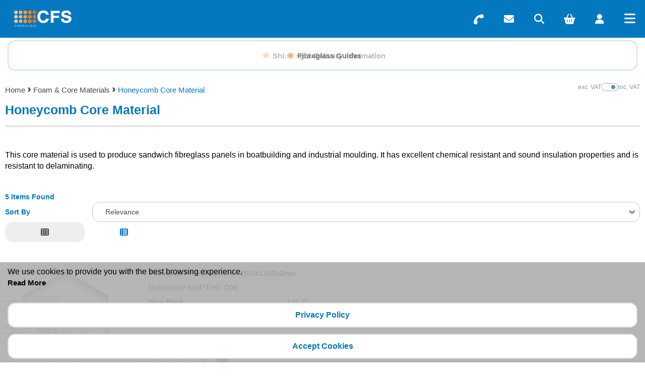

--- FILE ---
content_type: text/html
request_url: https://www.cfsnet.co.uk/pl-14918/honeycomb-core-material/
body_size: 96459
content:


<!doctype html>
<html class="no-js" lang="en">
	<head>
		
		<script>
			
			(function(w,d,s,l,i){w[l]=w[l]||[];w[l].push({'gtm.start': new Date().getTime(),event:'gtm.js'});var f=d.getElementsByTagName(s)[0], j=d.createElement(s),dl=l!='dataLayer'?'&l='+l:'';j.async=true;j.src='https://www.googletagmanager.com/gtm.js?id='+i+dl+ '&gtm_auth=Pfv8aq9sJkH_w2orbOMy_A&gtm_preview=env-1&gtm_cookies_win=x';f.parentNode.insertBefore(j,f);})(window,document,'script','dataLayer','GTM-NSNJHLSN');
		</script>
		
	
		<meta charset="utf-8" />
		<meta http-equiv="x-ua-compatible" content="ie=edge">
		<meta name="viewport" content="width=device-width, initial-scale=1.0">		
		<meta name="description" content="Honeycomb Core Material from CFS Fibreglass &#8211; ideal for sandwich construction in boats &amp; industrial moulding. Excellent chemical &amp; delamination resistance with sound-insulation.">
		<meta name="keywords" content="thermhex core,thermhex honeycomb,honeycomb core material,lightweight core material,thermex core,thermex core material,thermex honeycomb core,thermhex honeycomb core">
		
		<meta name="theme-color" content="#141414">
		
		
		<meta property="og:title" content="Honeycomb Core Material | Lightweight, High-Stiffness Cores | CFS Fibreglass" />
		<meta property="og:desciption" content="Honeycomb Core Material from CFS Fibreglass &#8211; ideal for sandwich construction in boats &amp; industrial moulding. Excellent chemical &amp; delamination resistance with sound-insulation." />
		<meta property="og:image" content="https://www.cfsnet.co.uk/media/images/cfs-Nidaplast-Close-up-zoom-024DA698-305-305.jpg" />
		<meta property="og:url" content="https://www.cfsnet.co.uk/pl-14918/honeycomb-core-material/" />
		<meta property="og:image:alt" content="Honeycomb Core Material | Lightweight, High-Stiffness Cores | CFS Fibreglass" />
		<meta property="og:type" content="Website" />
		
		<link rel="canonical" href="https://www.cfsnet.co.uk/pl-14918/honeycomb-core-material/">		
		<link rel="apple-touch-icon" href="/rev-182/content/images/logo-icon.png">
		<link rel="icon" sizes="180x180" href="/rev-182/content/images/logo-icon.png">
		<link rel="stylesheet" href="/rev-182/template/content/production/css/cfs/app.css">
		

		<title>Honeycomb Core Material | Lightweight, High-Stiffness Cores | CFS Fibreglass</title>		
	</head>
	<body id="product-list">
			
		<noscript>			
			<iframe src="https://www.googletagmanager.com/ns.html?id=GTM-NSNJHLSN&gtm_auth=Pfv8aq9sJkH_w2orbOMy_A&gtm_preview=env-1&gtm_cookies_win=x" height="0" width="0" style="display:none;visibility:hidden"></iframe>
		</noscript>
		
		
		<header>			
<div data-axis-sticky data-breakpoint="small">			
	<div class="header-container" data-sticky-type="Minify">		
		<div class="header-notification-container">
		<div id="header-notification-container">

		</div>
</div>
		<div class="header-top-bar-container">
			<div class="top-bar upper">
				<div class="top-bar-left">
							<div class="menu-container">
							<ul class="menu">
	<li >
		<a data-group="14726"  href="tel:01209821028" ><span class="link-description">01209 821028</span></a>
	</li>
	<li >
		<a data-group="14727"  href="mailto:sales@cfsnet.co.uk" ><span class="link-description">sales@cfsnet.co.uk</span></a>
	</li>
</ul>

							</div>
</div>
				<div class="top-bar-center"></div>
				<div class="top-bar-right">
							<div class="menu-container">
							<ul class="menu">
	<li >
		<a data-group="14763"  href="https://www.cfsnet.co.uk/login/" ><span class="link-description">Login</span></a>
	</li>
	<li >
		<a data-group="14729"  href="https://www.cfsnet.co.uk/i-501-5/about-cfs/" ><span class="link-description">About Us</span></a>
	</li>
	<li >
		<a data-group="14730"  href="https://www.cfsnet.co.uk/i-501-1/delivery-amp;-returns/" ><span class="link-description">Delivery</span></a>
	</li>
	<li >
		<a data-group="14731"  href="https://www.cfsnet.co.uk/i-501-7/contact-us/" ><span class="link-description">Contact Us</span></a>
	</li>
</ul>

							</div>
</div>
			</div>
		</div>
		<div class="header-mobile-toggle-bar">
						<ul>
							
								<li><a href="tel:01209821028"></a></li>
							
								<li><a href="mailto:sales@cfsnet.co.uk"></a></li>
							
							<li><a class="header-toggle-search" data-toggle="header-search"></a></li>
							
								<li><button type="button" class="header-toggle-basket" data-toggle="basket-mobile-summary"></button></li>
							
								<li><a href="/login/" class="header-toggle-account"></a></li>
							
							<li><button type="button" class="header-toggle-mega-menu" data-toggle="header-menus-container"></button></li>
						</ul>
</div>
		<div class="header-content-container">
			<div class="header-content-left">
						<div class="logo-container">
							<a href="/">
								<img class="logo-full-size" src="/rev-182/content/images/logo.svg" title="CFS Fibreglass | Leading GRP &amp; Fibreglass Supplies Online" />
								<img class="logo-minified" src="/rev-182/content/images/logo-minified.svg" title="CFS Fibreglass | Leading GRP &amp; Fibreglass Supplies Online" />
							</a>
						</div>
</div>
			<div class="header-content-center">
						<div class="header-tag-line-container upper">
							<p></p>
						</div>


						<div id="header-search" class="header-search-container header-mobile-menu" data-toggler=".animate" data-toggle-animate data-blur-content>
							<div class="content-container">
								<div class="menu-header">
									<p class="menu-heading">Search for Products</p>
									<button class="close-button" data-toggle="header-search"></button>
								</div>								
								<form id="header-search-form" method="post" action="/search/" data-ajax="/template/callback/predictive-search.asp" class="header-predictive-search autocomplete-container">
<input type="hidden" name="form-id" value="header-search-form" />

									<fieldset>
										<div class="callbackContainer">											
											<input type="search" name="keywords" id="keywords-zbn" class="ajax-search" data-ajax-search placeholder="Search for Products" data-ac-height="600">
											<button type="submit" id="header-search-button" class="search-button"></button>
										</div>
									</fieldset>
								</form>
							</div>
						</div>

						<div class="header-tag-line-container lower">
							<p>Opening hours: Mon-Fri, Shop: 08:00 - 16:45, Office: 08:30 - 17:00</p>
						</div>
</div>
			<div class="header-content-right">
						
						<div class="header-welcome-text-container">
							<div class="text-container">
								<p>Welcome  to CFS Fibreglass</p>
							</div>
						</div>

						<div id="action-bar-container">
							
<div data-header-basket-container class="header-basket-container" data-update-basket-pause="7000">
<!-- Basket Summary Entry --><!-- Basket Summary Entry -->
<a class="basket-desktop-summary" href="/basket/">
	<div class="basket-details">
		<div class="basket-details-info basket-details-quantity">0 items</div>
		<div class="basket-details-info basket-details-price">&pound;0.00</div>
		</div>
	</a>
	<div id="basket-mobile-summary" class="basket-mobile-summary header-mobile-menu" data-toggler=".animate" data-toggle-animate data-blur-content>
		<div class="content-container">
			<div class="menu-header">
				<p class="basketPreviewHeading menu-heading">Basket Summary</p>
				<button class="close-button" data-toggle="basket-mobile-summary"></button>
			</div>
			<span class="basket-icon"></span>
			<span class="summary-quantity">0 items</span>
			<span class="summary-order-total">Order Value &pound;0.00</span>
			<a class="primary-button" href="/basket/" title="Checkout">Checkout</a>	
            
		</div>
	</div>
    



</div>
<!-- Basket Summary Buttons -->
						</div>
</div>
		</div>
						<div id="header-menus-container" class="header-menus-outer-container header-mobile-menu" data-toggler=".animate" data-toggle-animate data-blur-content>
							<div class="content-container">
								<div class="menu-header">
									<p class="menu-heading">Menu</p>
									<button class="close-button" data-toggle="header-menus-container"></button>
								</div>
								<div class="header-menus-inner-container">
									<div class="header-menu-left-container">																			
										<ul class="ebg-colour-hover menu level1" data-axis-responsive-menu="accordion mega-menu" data-mega-menu-column-count="5">
												<li >
		<a data-group-image="/media/images/cfs-GP-Resin-Group-zoom-024E318C-200-200.jpg" data-group="14746"  href="https://www.cfsnet.co.uk/c-14746/resins/" ><span class="link-description">Resins</span></a>
		<ul class="level2">
			<li>
				<a data-group-image="/media/images/cfs-GP-Resin-Group-zoom-024DA26A-200-200.jpg" data-group="14764"  href="https://www.cfsnet.co.uk/c-14764/polyesters/" >Polyesters</a>
			<ul class="level3">
				<li>
					<a data-group="14811"  href="https://www.cfsnet.co.uk/pl-14811/general-purpose-resin/" >General Purpose Resin</a>
				</li>
				<li>
					<a data-group="15665"  href="https://www.cfsnet.co.uk/pl-15665/bioresin/" >BioResin</a>
				</li>
				<li>
					<a data-group="14812"  href="https://www.cfsnet.co.uk/pl-14812/general-purpose-resin-white/" >General Purpose Resin (White)</a>
				</li>
				<li>
					<a data-group="14813"  href="https://www.cfsnet.co.uk/pl-14813/easylam-polyester-resin/" >Easylam Polyester Resin</a>
				</li>
				<li>
					<a data-group="14861"  href="https://www.cfsnet.co.uk/pl-14861/trade-line-resins/" >Trade Line Resins</a>
				</li>
			</ul>
			</li>
			<li>
				<a data-group-image="/media/images/cfs-Petram-Epoxy-Resin-Group-z-024DA26B-200-200.jpg" data-group="14765"  href="https://www.cfsnet.co.uk/c-14765/epoxies/" >Epoxies</a>
			<ul class="level3">
				<li>
					<a data-group="14814"  href="https://www.cfsnet.co.uk/c-14814/west-system-epoxy/" >West System Epoxy</a>
				</li>
				<li>
					<a data-group="14817"  href="https://www.cfsnet.co.uk/c-14817/petram-epoxy-resin/" >Petram Epoxy Resin</a>
				</li>
				<li>
					<a data-group="14864"  href="https://www.cfsnet.co.uk/c-14864/purecast-water-clear-epoxy/" >PureCast Water Clear Epoxy</a>
				</li>
				<li>
					<a data-group="15669"  href="https://www.cfsnet.co.uk/c-15669/surf-pro-epoxy-surfboard-resin/" >Surf Pro Epoxy Surfboard Resin</a>
				</li>
			</ul>
			</li>
			<li>
				<a data-group-image="/media/images/cfs-Flame-Retardant-group-5kg--024DA27F-200-200.jpg" data-group="14766"  href="https://www.cfsnet.co.uk/c-14766/fire-retardant-resin/" >Fire Retardant Resin</a>
			<ul class="level3">
				<li>
					<a data-group="14815"  href="https://www.cfsnet.co.uk/pl-14815/fire-retardant-class-1/" >Fire Retardant (Class 1)</a>
				</li>
				<li>
					<a data-group="14816"  href="https://www.cfsnet.co.uk/pl-14816/fire-retardant-class-2/" >Fire Retardant (Class 2)</a>
				</li>
			</ul>
			</li>
			<li>
				<a data-group-image="/media/images/cfs-Metrodeck-New-Resin-Group--024EA482-200-200.jpg" data-group="14768"  href="https://www.cfsnet.co.uk/c-14768/roofing-resin/" >Roofing Resin</a>
			<ul class="level3">
				<li>
					<a data-group="14858"  href="https://www.cfsnet.co.uk/pl-14858/metrodeck-roofing-resin/" >Metrodeck Roofing Resin</a>
				</li>
				<li>
					<a data-group="14859"  href="https://www.cfsnet.co.uk/pl-14859/metroflex-flexible-roofing-resin/" >Metroflex Flexible Roofing Resin</a>
				</li>
				<li>
					<a data-group="14860"  href="https://www.cfsnet.co.uk/pl-14860/silverseel-roofing-resin/" >Silverseel Roofing Resin</a>
				</li>
			</ul>
			</li>
			<li>
				<a data-group-image="/media/images/cfs-Casting-Resin-40kg-zoom-024EA0FA-200-200.jpg" data-group="14769"  href="https://www.cfsnet.co.uk/c-14769/casting-art/" >Casting &amp; Art</a>
			<ul class="level3">
				<li>
					<a data-group="14862"  href="https://www.cfsnet.co.uk/c-14862/fastcast-polyurethane-resin/" >Fastcast Polyurethane Resin</a>
				</li>
				<li>
					<a data-group="14863"  href="https://www.cfsnet.co.uk/pl-14863/water-clear-casting-resin/" >Water Clear Casting Resin</a>
				</li>
				<li>
					<a data-group="14892"  href="https://www.cfsnet.co.uk/c-14892/purecast-water-clear-epoxy/" >PureCast Water Clear Epoxy</a>
				</li>
			</ul>
			</li>
			<li>
				<a data-group-image="/media/images/cfs-NEW-Xtreme-Surfboard-Resin-024EA47E-200-200.jpg" data-group="14770"  href="https://www.cfsnet.co.uk/c-14770/special-purpose-resins/" >Special Purpose Resins</a>
			<ul class="level3">
				<li>
					<a data-group="14771"  href="https://www.cfsnet.co.uk/pl-14771/xtreme-surfboard-resin/" >Xtreme Surfboard Resin</a>
				</li>
				<li>
					<a data-group="14772"  href="https://www.cfsnet.co.uk/c-14772/surf-pro-epoxy-surfboard-resin/" >Surf Pro Epoxy Surfboard Resin</a>
				</li>
				<li>
					<a data-group="14773"  href="https://www.cfsnet.co.uk/pl-14773/polyester-fillers/" >Polyester Fillers</a>
				</li>
				<li>
					<a data-group="14767"  href="https://www.cfsnet.co.uk/pl-14767/chemical-heat-resistant/" >Chemical &amp; Heat Resistant</a>
				</li>
				<li>
					<a data-group="14902"  href="https://www.cfsnet.co.uk/pl-14902/optimold-tooling-resin/" >Optimold Tooling Resin</a>
				</li>
				<li>
					<a data-group="15598"  href="https://www.cfsnet.co.uk/pl-15598/vinylester-resin/" >Vinylester Resin</a>
				</li>
			</ul>
			</li>
			<li>
				<a data-group-image="/media/images/cfs-NEW-Gravicol-2039-25kg-zoo-024DA2F1-200-200.jpg" data-group="14984"  href="https://www.cfsnet.co.uk/c-14984/polyester-bonding-pastes/" >Polyester Bonding Pastes</a>
			<ul class="level3">
				<li>
					<a data-group="14985"  href="https://www.cfsnet.co.uk/c-14985/gravicol-information-brochures/" >Gravicol Information &amp; Brochures</a>
				</li>
				<li>
					<a data-group="14986"  href="https://www.cfsnet.co.uk/pl-14986/gravicol-2039/" >Gravicol 2039</a>
				</li>
			</ul>
			</li>
			<li>
				<a data-group-image="/media/images/cfs-JCP-Pure-Epoxy-Injection-R-025DF5EC-200-200.jpg" data-group="15660"  href="https://www.cfsnet.co.uk/c-15660/construction-resins/" >Construction Resins</a>
			<ul class="level3">
				<li>
					<a data-group="15661"  href="https://www.cfsnet.co.uk/pl-15661/polyester-construction-resins/" >Polyester Construction Resins</a>
				</li>
				<li>
					<a data-group="15662"  href="https://www.cfsnet.co.uk/pl-15662/epoxy-construction-resins/" >Epoxy Construction Resins</a>
				</li>
				<li>
					<a data-group="15663"  href="https://www.cfsnet.co.uk/pl-15663/vinylester-construction-resins/" >Vinylester Construction Resins</a>
				</li>
			</ul>
			</li>
		</ul>
	</li>
	<li >
		<a data-group-image="/media/images/cfs-NEW-Topcoat-Grey-25kg-zoom-024E318D-200-200.jpg" data-group="14747"  href="https://www.cfsnet.co.uk/c-14747/gelcoats-topcoats/" ><span class="link-description">Gelcoats &amp; Topcoats</span></a>
		<ul class="level2">
			<li>
				<a data-group-image="/media/images/cfs-NEW-Gelcoat-Clear-20kg-zoo-024EA4A7-200-200.jpg" data-group="15197"  href="https://www.cfsnet.co.uk/c-15197/gelcoats/" >Gelcoats</a>
			<ul class="level3">
				<li>
					<a data-group="14760"  href="https://www.cfsnet.co.uk/pl-14760/clear-gelcoat/" >Clear Gelcoat</a>
				</li>
				<li>
					<a data-group="14761"  href="https://www.cfsnet.co.uk/pl-14761/white-gelcoat/" >White Gelcoat</a>
				</li>
				<li>
					<a data-group="15667"  href="https://www.cfsnet.co.uk/pl-15667/black-gelcoat/" >Black Gelcoat</a>
				</li>
				<li>
					<a data-group="14876"  href="https://www.cfsnet.co.uk/pl-14876/spray-gelcoat/" >Spray Gelcoat</a>
				</li>
				<li>
					<a data-group="14877"  href="https://www.cfsnet.co.uk/pl-14877/vinylester-gelcoat/" >Vinylester Gelcoat</a>
				</li>
				<li>
					<a data-group="14878"  href="https://www.cfsnet.co.uk/pl-14878/tooling-gelcoat/" >Tooling Gelcoat</a>
				</li>
			</ul>
			</li>
			<li>
				<a data-group-image="/media/images/GelcoatsandTopcoats2-l-024ED681-200-200.jpg" data-group="15198"  href="https://www.cfsnet.co.uk/c-15198/coloured-gelcoats-by-colour/" >Coloured Gelcoats (by Colour)</a>
			<ul class="level3">
				<li>
					<a data-group="14931"  href="https://www.cfsnet.co.uk/c-14931/neutrals/" >Neutrals</a>
				</li>
				<li>
					<a data-group="14932"  href="https://www.cfsnet.co.uk/c-14932/greens-blues/" >Greens &amp; Blues</a>
				</li>
				<li>
					<a data-group="14933"  href="https://www.cfsnet.co.uk/c-14933/yellows-oranges/" >Yellows &amp; Oranges</a>
				</li>
				<li>
					<a data-group="14934"  href="https://www.cfsnet.co.uk/c-14934/reds-browns/" >Reds &amp; Browns</a>
				</li>
			</ul>
			</li>
			<li>
				<a data-group-image="/media/images/GelcoatsandTopcoats2-l-024ED688-200-200.jpg" data-group="14774"  href="https://www.cfsnet.co.uk/c-14774/coloured-gelcoats-by-range/" >Coloured Gelcoats (by Range)</a>
			<ul class="level3">
				<li>
					<a data-group="14935"  href="https://www.cfsnet.co.uk/c-14935/bs-colour-range/" >BS Colour Range</a>
				</li>
				<li>
					<a data-group="14936"  href="https://www.cfsnet.co.uk/c-14936/ral-colour-range/" >RAL Colour Range</a>
				</li>
				<li>
					<a data-group="14937"  href="https://www.cfsnet.co.uk/c-14937/cfs/" >CFS</a>
				</li>
				<li>
					<a data-group="14938"  href="https://www.cfsnet.co.uk/c-14938/west-senior-match/" >West &amp; Senior Match</a>
				</li>
				<li>
					<a data-group="14939"  href="https://www.cfsnet.co.uk/c-14939/fascol/" >Fascol</a>
				</li>
			</ul>
			</li>
			<li>
				<a data-group-image="/media/images/cfs-NEW-Topcoat-Grey-25kg-zoom-024EA4A6-200-200.jpg" data-group="15199"  href="https://www.cfsnet.co.uk/c-15199/topcoats/" >Topcoats</a>
			<ul class="level3">
				<li>
					<a data-group="14775"  href="https://www.cfsnet.co.uk/pl-14775/clear-topcoat/" >Clear Topcoat</a>
				</li>
				<li>
					<a data-group="14776"  href="https://www.cfsnet.co.uk/pl-14776/white-topcoat/" >White Topcoat</a>
				</li>
				<li>
					<a data-group="14873"  href="https://www.cfsnet.co.uk/pl-14873/grey-topcoats/" >Grey Topcoats</a>
				</li>
				<li>
					<a data-group="15668"  href="https://www.cfsnet.co.uk/pl-15668/black-topcoat/" >Black Topcoat</a>
				</li>
				<li>
					<a data-group="15672"  href="https://www.cfsnet.co.uk/pl-15672/moss-green-topcoat/" >Moss Green Topcoat</a>
				</li>
				<li>
					<a data-group="14874"  href="https://www.cfsnet.co.uk/pl-14874/low-cost-grey-topcoat/" >Low Cost Grey Topcoat</a>
				</li>
			<li><a data-menu-view-more class="mega-menu-view-more" href="https://www.cfsnet.co.uk/c-15199/topcoats/">Show More</a></li>
			</ul>
			</li>
			<li>
				<a data-group-image="/media/images/GelcoatsandTopcoats2-l-024ED682-200-200.jpg" data-group="15200"  href="https://www.cfsnet.co.uk/c-15200/coloured-topcoat-by-colour/" >Coloured Topcoat (by Colour)</a>
			<ul class="level3">
				<li>
					<a data-group="14940"  href="https://www.cfsnet.co.uk/c-14940/neutrals/" >Neutrals</a>
				</li>
				<li>
					<a data-group="14941"  href="https://www.cfsnet.co.uk/c-14941/greens-blues/" >Greens &amp; Blues</a>
				</li>
				<li>
					<a data-group="14942"  href="https://www.cfsnet.co.uk/c-14942/yellows-oranges/" >Yellows &amp; Oranges</a>
				</li>
				<li>
					<a data-group="14943"  href="https://www.cfsnet.co.uk/c-14943/reds-browns/" >Reds &amp; Browns</a>
				</li>
			</ul>
			</li>
			<li>
				<a data-group-image="/media/images/GelcoatsandTopcoats2-l-024ED689-200-200.jpg" data-group="14872"  href="https://www.cfsnet.co.uk/c-14872/coloured-topcoats-by-range/" >Coloured Topcoats (by Range)</a>
			<ul class="level3">
				<li>
					<a data-group="14944"  href="https://www.cfsnet.co.uk/c-14944/bs-colour-range/" >BS Colour Range</a>
				</li>
				<li>
					<a data-group="14945"  href="https://www.cfsnet.co.uk/c-14945/ral-colour-range/" >RAL Colour Range</a>
				</li>
				<li>
					<a data-group="14946"  href="https://www.cfsnet.co.uk/c-14946/cfs/" >CFS</a>
				</li>
				<li>
					<a data-group="14947"  href="https://www.cfsnet.co.uk/c-14947/west-senior-match/" >West &amp; Senior Match</a>
				</li>
				<li>
					<a data-group="14948"  href="https://www.cfsnet.co.uk/c-14948/fascol/" >Fascol</a>
				</li>
			</ul>
			</li>
			<li>
				<a data-group-image="/media/images/cfs-Metrodeck-New-Topcoat-Grou-024EA4A4-200-200.jpg" data-group="15201"  href="https://www.cfsnet.co.uk/c-15201/roofing-topcoats/" >Roofing Topcoats</a>
			<ul class="level3">
				<li>
					<a data-group="14879"  href="https://www.cfsnet.co.uk/pl-14879/metrodeck-roofing-topcoat/" >Metrodeck Roofing Topcoat</a>
				</li>
				<li>
					<a data-group="14880"  href="https://www.cfsnet.co.uk/pl-14880/silverseel-roofing-topcoat/" >Silverseel Roofing Topcoat</a>
				</li>
			</ul>
			</li>
			<li>
				<a data-group-image="/media/images/cfs-Teroson-Gelcoat-Filler-241-024DA2F8-200-200.jpg" data-group="14881"  href="https://www.cfsnet.co.uk/pl-14881/teroson-gelcoat-filler/" >Teroson Gelcoat Filler</a>
			</li>
		</ul>
	</li>
	<li >
		<a data-group-image="/media/images/cfs-MEKP-catalyst-general-g-024E318E-200-200.jpg" data-group="14748"  href="https://www.cfsnet.co.uk/c-14748/additives/" ><span class="link-description">Additives</span></a>
		<ul class="level2">
			<li>
				<a data-group-image="/media/images/cfs-MEKP-catalyst-general-g-024DA333-200-200.jpg" data-group="14777"  href="https://www.cfsnet.co.uk/c-14777/catalysts/" >Catalysts</a>
			<ul class="level3">
				<li>
					<a data-group="14903"  href="https://www.cfsnet.co.uk/pl-14903/standard-catalyst/" >Standard Catalyst</a>
				</li>
				<li>
					<a data-group="14904"  href="https://www.cfsnet.co.uk/pl-14904/slow-catalyst/" >Slow Catalyst</a>
				</li>
				<li>
					<a data-group="14905"  href="https://www.cfsnet.co.uk/pl-14905/fast-catalyst/" >Fast Catalyst</a>
				</li>
				<li>
					<a data-group="15646"  href="https://www.cfsnet.co.uk/pl-15646/bpo-hardener/" >BPO Hardener</a>
				</li>
				<li>
					<a data-group="15666"  href="https://www.cfsnet.co.uk/pl-15666/metroflex-summer-inhibitor/" >Metroflex Summer Inhibitor</a>
				</li>
			</ul>
			</li>
			<li>
				<a data-group-image="/media/images/cfs-Wax-Solution-Group-407p-024E31C2-200-200.jpg" data-group="14821"  href="https://www.cfsnet.co.uk/c-14821/liquid-additives/" >Liquid Additives</a>
			<ul class="level3">
				<li>
					<a data-group="14778"  href="https://www.cfsnet.co.uk/pl-14778/wax-solution/" >Wax Solution</a>
				</li>
				<li>
					<a data-group="14779"  href="https://www.cfsnet.co.uk/pl-14779/styrene/" >Styrene</a>
				</li>
				<li>
					<a data-group="14780"  href="https://www.cfsnet.co.uk/pl-14780/accelerator/" >Accelerator</a>
				</li>
				<li>
					<a data-group="14781"  href="https://www.cfsnet.co.uk/pl-14781/flexible-resin-additive/" >Flexible Resin Additive</a>
				</li>
			</ul>
			</li>
			<li>
				<a data-group-image="/media/images/cfs-Glass-bubbles-zoom-024EA4DF-200-200.jpg" data-group="14782"  href="https://www.cfsnet.co.uk/c-14782/fillers/" >Fillers</a>
			<ul class="level3">
				<li>
					<a data-group="15032"  href="https://www.cfsnet.co.uk/c-15032/powders-fibres/" >Powders &amp; Fibres</a>
				</li>
				<li>
					<a data-group="15041"  href="https://www.cfsnet.co.uk/c-15041/pre-mixed-fillers/" >Pre-Mixed Fillers</a>
				</li>
				<li>
					<a data-group="15045"  href="https://www.cfsnet.co.uk/pl-15045/marine-fillers/" >Marine Fillers</a>
				</li>
				<li>
					<a data-group="15046"  href="https://www.cfsnet.co.uk/pl-15046/mixing-board/" >Mixing Board</a>
				</li>
				<li>
					<a data-group="15047"  href="https://www.cfsnet.co.uk/pl-15047/spreader-cards/" >Spreader Cards</a>
				</li>
			</ul>
			</li>
			<li>
				<a data-group-image="/media/images/cfs-Pigment-category-024EB2C2-200-200.jpg" data-group="14759"  href="https://www.cfsnet.co.uk/c-14759/pigments-pastes-powders/" >Pigments, Pastes &amp; Powders</a>
			<ul class="level3">
				<li>
					<a data-group="15450"  href="https://www.cfsnet.co.uk/c-15450/pigments-by-colour/" >Pigments (by Colour)</a>
				</li>
				<li>
					<a data-group="15451"  href="https://www.cfsnet.co.uk/c-15451/pigments-by-range/" >Pigments (by Range)</a>
				</li>
				<li>
					<a data-group="15454"  href="https://www.cfsnet.co.uk/pl-15454/luminescent-pigments/" >Luminescent Pigments</a>
				</li>
				<li>
					<a data-group="15455"  href="https://www.cfsnet.co.uk/pl-15455/translucent-pigments/" >Translucent Pigments</a>
				</li>
				<li>
					<a data-group="15649"  href="https://www.cfsnet.co.uk/pl-15649/fluorescent-pigments/" >Fluorescent Pigments</a>
				</li>
				<li>
					<a data-group="14857"  href="https://www.cfsnet.co.uk/pl-14857/cfs-ral-bs-colour-book/" >CFS RAL/BS Colour Book</a>
				</li>
			</ul>
			</li>
		</ul>
	</li>
	<li >
		<a data-group-image="/media/images/cfs-CSM-roll-zoom-024E318F-200-200.jpg" data-group="14749"  href="https://www.cfsnet.co.uk/c-14749/reinforcements/" ><span class="link-description">Reinforcements</span></a>
		<ul class="level2">
			<li>
				<a data-group-image="/media/images/cfs-CSM-roll-zoom-024DA668-200-200.jpg" data-group="14783"  href="https://www.cfsnet.co.uk/c-14783/chopped-strand-mat-csm/" >Chopped Strand Mat (CSM)</a>
			<ul class="level3">
				<li>
					<a data-group="15645"  href="https://www.cfsnet.co.uk/pl-15645/chopped-strand-mat-225g/" >Chopped Strand Mat 225g</a>
				</li>
				<li>
					<a data-group="14906"  href="https://www.cfsnet.co.uk/pl-14906/chopped-strand-mat-300g/" >Chopped Strand Mat 300g</a>
				</li>
				<li>
					<a data-group="14907"  href="https://www.cfsnet.co.uk/pl-14907/chopped-strand-mat-450g/" >Chopped Strand Mat 450g</a>
				</li>
				<li>
					<a data-group="14908"  href="https://www.cfsnet.co.uk/pl-14908/chopped-strand-mat-600g/" >Chopped Strand Mat 600g</a>
				</li>
				<li>
					<a data-group="14909"  href="https://www.cfsnet.co.uk/pl-14909/chopped-strand-mat-900g/" >Chopped Strand Mat 900g</a>
				</li>
				<li>
					<a data-group="14911"  href="https://www.cfsnet.co.uk/pl-14911/chopped-strand-mat-bandage/" >Chopped Strand Mat Bandage</a>
				</li>
			</ul>
			</li>
			<li>
				<a data-group-image="/media/images/cfs-powder-bound-csm-zoom-024DA669-200-200.jpg" data-group="15616"  href="https://www.cfsnet.co.uk/c-15616/powder-bound-csm/" >Powder Bound CSM</a>
			<ul class="level3">
				<li>
					<a data-group="15617"  href="https://www.cfsnet.co.uk/pl-15617/powder-bound-csm-300g/" >Powder Bound CSM 300g</a>
				</li>
				<li>
					<a data-group="15618"  href="https://www.cfsnet.co.uk/pl-15618/powder-bound-csm-450g/" >Powder Bound CSM 450g</a>
				</li>
			</ul>
			</li>
			<li>
				<a data-group-image="/media/images/cfs-Surface-Tissue-30g-roll-zo-024DA671-200-200.jpg" data-group="14784"  href="https://www.cfsnet.co.uk/pl-14784/surface-tissue/" >Surface Tissue</a>
			</li>
			<li>
				<a data-group-image="/media/images/cfs-Plain-Weave-48g-Fabric-rol-024DA673-200-200.jpg" data-group="14882"  href="https://www.cfsnet.co.uk/c-14882/glassfibre-fabrics/" >Glassfibre Fabrics</a>
			<ul class="level3">
				<li>
					<a data-group="15658"  href="https://www.cfsnet.co.uk/c-15658/surfboard-cloth/" >Surfboard Cloth</a>
				</li>
				<li>
					<a data-group="14913"  href="https://www.cfsnet.co.uk/pl-14913/plain-weave-fabric/" >Plain Weave Fabric</a>
				</li>
				<li>
					<a data-group="14914"  href="https://www.cfsnet.co.uk/pl-14914/woven-roving-fabric/" >Woven Roving Fabric</a>
				</li>
				<li>
					<a data-group="14915"  href="https://www.cfsnet.co.uk/pl-14915/twill-weave-fabric/" >Twill Weave Fabric</a>
				</li>
				<li>
					<a data-group="14916"  href="https://www.cfsnet.co.uk/pl-14916/biaxial-fabric/" >Biaxial Fabric</a>
				</li>
			</ul>
			</li>
			<li>
				<a data-group-image="/media/images/cfs-glasstape-40mm-zoom-024DA675-200-200.jpg" data-group="14883"  href="https://www.cfsnet.co.uk/c-14883/fibreglass-tape/" >Fibreglass Tape</a>
			<ul class="level3">
				<li>
					<a data-group="15623"  href="https://www.cfsnet.co.uk/pl-15623/fibreglass-tape-25mm-wide/" >Fibreglass Tape 25mm wide</a>
				</li>
				<li>
					<a data-group="15625"  href="https://www.cfsnet.co.uk/pl-15625/fibreglass-tape-50mm-wide/" >Fibreglass Tape 50mm wide</a>
				</li>
				<li>
					<a data-group="15626"  href="https://www.cfsnet.co.uk/pl-15626/fibreglass-tape-75mm-wide/" >Fibreglass Tape 75mm wide</a>
				</li>
				<li>
					<a data-group="15627"  href="https://www.cfsnet.co.uk/pl-15627/fibreglass-tape-100mm-wide/" >Fibreglass Tape 100mm wide</a>
				</li>
				<li>
					<a data-group="15628"  href="https://www.cfsnet.co.uk/pl-15628/fibreglass-tape-150mm-wide/" >Fibreglass Tape 150mm wide</a>
				</li>
			</ul>
			</li>
			<li>
				<a data-group-image="/media/images/cfs-Combination-Mat-Roll-zoom-024DA677-200-200.jpg" data-group="14884"  href="https://www.cfsnet.co.uk/c-14884/combination-mat/" >Combination Mat</a>
			<ul class="level3">
				<li>
					<a data-group="15620"  href="https://www.cfsnet.co.uk/pl-15620/combined-mat-600-300/" >Combined Mat 600/300</a>
				</li>
				<li>
					<a data-group="15621"  href="https://www.cfsnet.co.uk/pl-15621/combined-mat-800-450/" >Combined Mat 800/450</a>
				</li>
			</ul>
			</li>
			<li>
				<a data-group-image="/media/images/cfs-spherecore-roll-zoom-024DA67C-200-200.jpg" data-group="14885"  href="https://www.cfsnet.co.uk/c-14885/spherecore/" >Spherecore</a>
			<ul class="level3">
				<li>
					<a data-group="15629"  href="https://www.cfsnet.co.uk/pl-15629/coremat-2mm-thick/" >Coremat 2mm thick</a>
				</li>
				<li>
					<a data-group="15630"  href="https://www.cfsnet.co.uk/pl-15630/coremat-3mm-thick/" >Coremat 3mm thick</a>
				</li>
				<li>
					<a data-group="15631"  href="https://www.cfsnet.co.uk/pl-15631/coremat-5mm-thick/" >Coremat 5mm thick</a>
				</li>
			</ul>
			</li>
			<li>
				<a data-group-image="/media/images/cfs-carbon-kevlar-mix-fabric-r-024DA67D-200-200.jpg" data-group="14910"  href="https://www.cfsnet.co.uk/c-14910/high-performance-fabrics/" >High Performance Fabrics</a>
			<ul class="level3">
				<li>
					<a data-group="14886"  href="https://www.cfsnet.co.uk/pl-14886/carbon-fibre-fabric/" >Carbon Fibre Fabric</a>
				</li>
				<li>
					<a data-group="14887"  href="https://www.cfsnet.co.uk/pl-14887/carbon-fibre-tape/" >Carbon Fibre Tape</a>
				</li>
				<li>
					<a data-group="14888"  href="https://www.cfsnet.co.uk/pl-14888/kevlar-fabric/" >Kevlar Fabric</a>
				</li>
				<li>
					<a data-group="14889"  href="https://www.cfsnet.co.uk/pl-14889/kevlar-tape/" >Kevlar Tape</a>
				</li>
				<li>
					<a data-group="14890"  href="https://www.cfsnet.co.uk/pl-14890/carbon-kevlar-mix-fabric/" >Carbon Kevlar Mix Fabric</a>
				</li>
			</ul>
			</li>
			<li>
				<a data-group-image="/media/images/cfs-Peelply-Roll-zoom-024DA67F-200-200.jpg" data-group="14891"  href="https://www.cfsnet.co.uk/pl-14891/peel-ply/" >Peel Ply</a>
			</li>
			<li>
				<a data-group-image="/media/images/spray-roving-group-407px-024DA680-200-200.jpg" data-group="14865"  href="https://www.cfsnet.co.uk/pl-14865/spray-roving/" >Spray Roving</a>
			</li>
		</ul>
	</li>
	<li >
		<a data-group-image="/media/images/cfs-2-Part-PU-Foam-Liquid-10kg-024E3191-200-200.jpg" data-group="14750"  href="https://www.cfsnet.co.uk/c-14750/foam-core-materials/" ><span class="link-description">Foam &amp; Core Materials</span></a>
		<ul class="level2">
			<li>
				<a data-group-image="/media/images/cfs-2-Part-PU-Foam-Liquid-10kg-024DA694-200-200.jpg" data-group="14785"  href="https://www.cfsnet.co.uk/pl-14785/2-part-polyurethane-foam/" >2 Part Polyurethane Foam</a>
			</li>
			<li>
				<a data-group-image="/media/images/cfs-Aerosol-Foam-Group-zoom-024DA695-200-200.jpg" data-group="14786"  href="https://www.cfsnet.co.uk/pl-14786/aerosol-polyurethane-foam/" >Aerosol Polyurethane Foam</a>
			</li>
			<li>
				<a data-group-image="/media/images/cfs-Polyurethane-Foam-Sheet-024DA696-200-200.jpg" data-group="14787"  href="https://www.cfsnet.co.uk/pl-14787/polyurethane-foam-sheet/" >Polyurethane Foam Sheet</a>
			</li>
			<li>
				<a data-group-image="/media/images/cfs-ethafoam-sheet-zoom-024DA697-200-200.jpg" data-group="14917"  href="https://www.cfsnet.co.uk/pl-14917/ethafoam-sheet/" >Ethafoam Sheet</a>
			</li>
			<li>
				<a data-group-image="/media/images/cfs-Nidaplast-Close-up-zoom-024DA698-200-200.jpg" data-group="14918"  href="https://www.cfsnet.co.uk/pl-14918/honeycomb-core-material/" >Honeycomb Core Material</a>
			</li>
			<li>
				<a data-group-image="/media/images/cfs-ArmaPET-Foam-2-0277AA4F-200-200.jpg" data-group="15674"  href="https://www.cfsnet.co.uk/pl-15674/armapet-foam/" >ArmaPET Foam</a>
			</li>
		</ul>
	</li>
	<li >
		<a data-group-image="/media/images/cfs-Bubble-Buster-Roller-Group-024E2798-200-200.jpg" data-group="14751"  href="https://www.cfsnet.co.uk/c-14751/tools/" ><span class="link-description">Tools</span></a>
		<ul class="level2">
			<li>
				<a data-group-image="/media/images/cfs-150mm-50mm-Economy-Roller--024E31D6-200-200.jpg" data-group="14788"  href="https://www.cfsnet.co.uk/c-14788/fibreglassing-tools/" >Fibreglassing Tools</a>
			<ul class="level3">
				<li>
					<a data-group="14988"  href="https://www.cfsnet.co.uk/c-14988/brushes/" >Brushes</a>
				</li>
				<li>
					<a data-group="14991"  href="https://www.cfsnet.co.uk/c-14991/resin-gel-rollers/" >Resin &amp; Gel Rollers</a>
				</li>
				<li>
					<a data-group="14999"  href="https://www.cfsnet.co.uk/c-14999/consolidating-rollers/" >Consolidating Rollers</a>
				</li>
				<li>
					<a data-group="15676"  href="https://www.cfsnet.co.uk/pl-15676/extension-poles/" >Extension Poles</a>
				</li>
				<li>
					<a data-group="15018"  href="https://www.cfsnet.co.uk/pl-15018/tool-packs/" >Tool Packs</a>
				</li>
				<li>
					<a data-group="15593"  href="https://www.cfsnet.co.uk/pl-15593/economy-foam-rollers/" >Economy Foam Rollers</a>
				</li>
			</ul>
			</li>
			<li>
				<a data-group-image="/media/images/cfs-Sander-Polisher-180mm-zoom-024EA0D1-200-200.jpg" data-group="14789"  href="https://www.cfsnet.co.uk/c-14789/power-tools/" >Power Tools</a>
			<ul class="level3">
				<li>
					<a data-group="14954"  href="https://www.cfsnet.co.uk/pl-14954/cutters/" >Cutters</a>
				</li>
				<li>
					<a data-group="15594"  href="https://www.cfsnet.co.uk/pl-15594/small-sanders/" >Small Sanders</a>
				</li>
				<li>
					<a data-group="14961"  href="https://www.cfsnet.co.uk/pl-14961/sander-polishers/" >Sander / Polishers</a>
				</li>
				<li>
					<a data-group="14962"  href="https://www.cfsnet.co.uk/pl-14962/glue-guns/" >Glue Guns</a>
				</li>
				<li>
					<a data-group="14963"  href="https://www.cfsnet.co.uk/pl-14963/hot-air-guns/" >Hot Air Guns</a>
				</li>
			</ul>
			</li>
			<li>
				<a data-group-image="/media/images/cfs-300mm-Heavy-Duty-Hacksaw-B-024EA199-200-200.jpg" data-group="14959"  href="https://www.cfsnet.co.uk/c-14959/power-tool-accessories/" >Power Tool Accessories</a>
			<ul class="level3">
				<li>
					<a data-group="15020"  href="https://www.cfsnet.co.uk/pl-15020/diamond-blades/" >Diamond Blades</a>
				</li>
				<li>
					<a data-group="15021"  href="https://www.cfsnet.co.uk/pl-15021/jigsaw-blades/" >Jigsaw Blades</a>
				</li>
				<li>
					<a data-group="15022"  href="https://www.cfsnet.co.uk/pl-15022/drill-bits/" >Drill Bits</a>
				</li>
			</ul>
			</li>
			<li>
				<a data-group-image="/media/images/cfs-Shears-Group-s-024E31C8-200-200.jpg" data-group="14790"  href="https://www.cfsnet.co.uk/c-14790/cutting/" >Cutting</a>
			<ul class="level3">
				<li>
					<a data-group="15013"  href="https://www.cfsnet.co.uk/pl-15013/trimming-knives/" >Trimming Knives</a>
				</li>
				<li>
					<a data-group="15014"  href="https://www.cfsnet.co.uk/pl-15014/scissors-shears/" >Scissors &amp; Shears</a>
				</li>
				<li>
					<a data-group="15017"  href="https://www.cfsnet.co.uk/pl-15017/files-rasps/" >Files &amp; Rasps</a>
				</li>
				<li>
					<a data-group="15019"  href="https://www.cfsnet.co.uk/pl-15019/saws/" >Saws</a>
				</li>
			</ul>
			</li>
			<li>
				<a data-group-image="/media/images/cfs-Digital-scales-zoom-024E31E3-200-200.jpg" data-group="14791"  href="https://www.cfsnet.co.uk/c-14791/measuring/" >Measuring</a>
			<ul class="level3">
				<li>
					<a data-group="15632"  href="https://www.cfsnet.co.uk/pl-15632/tape-measures/" >Tape Measures</a>
				</li>
				<li>
					<a data-group="15633"  href="https://www.cfsnet.co.uk/pl-15633/scales/" >Scales</a>
				</li>
				<li>
					<a data-group="15634"  href="https://www.cfsnet.co.uk/pl-15634/catalyst-dispensers/" >Catalyst Dispensers</a>
				</li>
				<li>
					<a data-group="15106"  href="https://www.cfsnet.co.uk/pl-15106/thermometers/" >Thermometers</a>
				</li>
			</ul>
			</li>
			<li>
				<a data-group-image="/media/images/cfs-Portaspray-G660-Spray-Gun--024E0905-200-200.jpg" data-group="15023"  href="https://www.cfsnet.co.uk/pl-15023/spray-equipment/" >Spray Equipment</a>
			</li>
			<li>
				<a data-group-image="/media/images/cfs-Large-Bucket-Group-zoom-024E31CC-200-200.jpg" data-group="14793"  href="https://www.cfsnet.co.uk/c-14793/mixing/" >Mixing</a>
			<ul class="level3">
				<li>
					<a data-group="15050"  href="https://www.cfsnet.co.uk/pl-15050/cups-buckets/" >Cups &amp; Buckets</a>
				</li>
				<li>
					<a data-group="15049"  href="https://www.cfsnet.co.uk/pl-15049/graduated-cups/" >Graduated Cups</a>
				</li>
				<li>
					<a data-group="15051"  href="https://www.cfsnet.co.uk/pl-15051/syringes/" >Syringes</a>
				</li>
				<li>
					<a data-group="15052"  href="https://www.cfsnet.co.uk/pl-15052/roller-trays/" >Roller Trays</a>
				</li>
				<li>
					<a data-group="15053"  href="https://www.cfsnet.co.uk/pl-15053/mixing-sticks/" >Mixing Sticks</a>
				</li>
			</ul>
			</li>
			<li>
				<a data-group-image="/media/images/cfs-Industrial-Scraper-zoom-024EA196-200-200.jpg" data-group="14794"  href="https://www.cfsnet.co.uk/c-14794/other-tools/" >Other Tools</a>
			<ul class="level3">
				<li>
					<a data-group="15016"  href="https://www.cfsnet.co.uk/pl-15016/drum-stands-tools-taps/" >Drum Stands, Tools &amp; Taps</a>
				</li>
				<li>
					<a data-group="15025"  href="https://www.cfsnet.co.uk/pl-15025/tarpaulins/" >Tarpaulins</a>
				</li>
				<li>
					<a data-group="15029"  href="https://www.cfsnet.co.uk/pl-15029/rubber-squeegees/" >Rubber Squeegees</a>
				</li>
				<li>
					<a data-group="15028"  href="https://www.cfsnet.co.uk/pl-15028/scrapers-spreaders/" >Scrapers &amp; Spreaders</a>
				</li>
				<li>
					<a data-group="15675"  href="https://www.cfsnet.co.uk/pl-15675/rubber-mallets/" >Rubber Mallets</a>
				</li>
				<li>
					<a data-group="15015"  href="https://www.cfsnet.co.uk/pl-15015/filleting-tools/" >Filleting Tools</a>
				</li>
			</ul>
			</li>
			<li>
				<a data-group-image="/media/images/cfs-Wedges-Group-s-024E08C3-200-200.jpg" data-group="15030"  href="https://www.cfsnet.co.uk/pl-15030/demoulding-wedges/" >Demoulding Wedges</a>
			</li>
			<li>
				<a data-group-image="/media/images/cfs-Batteries-Group-zoom-024D66CD-200-200.jpg" data-group="15031"  href="https://www.cfsnet.co.uk/pl-15031/batteries/" >Batteries</a>
			</li>
			<li>
				<a data-group-image="/media/images/caulking-gun-11inch-group-n-024C8EFD-200-200.jpg" data-group="15026"  href="https://www.cfsnet.co.uk/pl-15026/adhesive-guns/" >Adhesive Guns</a>
			</li>
		</ul>
	</li>
	<li >
		<a data-group-image="/media/images/cfs-Acetone-Group-407px-024E0B10-200-200.jpg" data-group="14752"  href="https://www.cfsnet.co.uk/c-14752/solvents/" ><span class="link-description">Solvents</span></a>
		<ul class="level2">
			<li>
				<a data-group-image="/media/images/cfs-Acetone-Group-407px-024D7403-200-200.jpg" data-group="14795"  href="https://www.cfsnet.co.uk/pl-14795/acetone/" >Acetone</a>
			</li>
			<li>
				<a data-group-image="/media/images/cfs-Cellulose-Thinners-Group-4-024D7400-200-200.jpg" data-group="14796"  href="https://www.cfsnet.co.uk/pl-14796/cellulose-thinners/" >Cellulose Thinners</a>
			</li>
			<li>
				<a data-group-image="/media/images/cfs-Isopropanol-Group-407px-024D7418-200-200.jpg" data-group="14797"  href="https://www.cfsnet.co.uk/pl-14797/isopropyl-alcohol/" >Isopropyl Alcohol</a>
			</li>
			<li>
				<a data-group-image="/media/images/cfs-Methylated-Spirit-zoom-024D743C-200-200.jpg" data-group="14955"  href="https://www.cfsnet.co.uk/pl-14955/methylated-spirit/" >Methylated Spirit</a>
			</li>
			<li>
				<a data-group-image="/media/images/cfs-White-Spirit-zoom-024D743E-200-200.jpg" data-group="14956"  href="https://www.cfsnet.co.uk/pl-14956/white-spirit/" >White Spirit</a>
			</li>
			<li>
				<a data-group-image="/media/images/cfs-Oxalic-Acid-1kg-zoom-024E0B0E-200-200.jpg" data-group="14957"  href="https://www.cfsnet.co.uk/pl-14957/fibreglass-cleaners/" >Fibreglass Cleaners</a>
			</li>
		</ul>
	</li>
	<li >
		<a data-group-image="/media/images/cfs-Masking-Tape-Group-407px-024E2727-200-200.jpg" data-group="14753"  href="https://www.cfsnet.co.uk/c-14753/adhesives-tapes/" ><span class="link-description">Adhesives &amp; Tapes</span></a>
		<ul class="level2">
			<li>
				<a data-group-image="/media/images/Sikaflex-291i-Black-310ml-new-024EA5F1-200-200.jpg" data-group="14798"  href="https://www.cfsnet.co.uk/c-14798/adhesives/" >Adhesives</a>
			<ul class="level3">
				<li>
					<a data-group="15144"  href="https://www.cfsnet.co.uk/pl-15144/construction-adhesives/" >Construction Adhesives</a>
				</li>
				<li>
					<a data-group="15145"  href="https://www.cfsnet.co.uk/c-15145/gorilla-adhesives/" >Gorilla Adhesives</a>
				</li>
				<li>
					<a data-group="15151"  href="https://www.cfsnet.co.uk/pl-15151/sikaflex-291/" >Sikaflex 291</a>
				</li>
				<li>
					<a data-group="15152"  href="https://www.cfsnet.co.uk/pl-15152/pu-adhesive-sealant/" >PU Adhesive/Sealant</a>
				</li>
				<li>
					<a data-group="14958"  href="https://www.cfsnet.co.uk/pl-14958/epoxy-adhesive/" >Epoxy Adhesive</a>
				</li>
			</ul>
			</li>
			<li>
				<a data-group-image="/media/images/cfs-3M-3434-Masking-Tape-50mm--024E0B14-200-200.jpg" data-group="14799"  href="https://www.cfsnet.co.uk/c-14799/adhesive-tapes/" >Adhesive Tapes</a>
			<ul class="level3">
				<li>
					<a data-group="15009"  href="https://www.cfsnet.co.uk/pl-15009/masking-tape/" >Masking Tape</a>
				</li>
				<li>
					<a data-group="15010"  href="https://www.cfsnet.co.uk/c-15010/gorilla-tapes/" >Gorilla Tapes</a>
				</li>
				<li>
					<a data-group="15011"  href="https://www.cfsnet.co.uk/pl-15011/gaffer-tape/" >Gaffer Tape</a>
				</li>
				<li>
					<a data-group="15012"  href="https://www.cfsnet.co.uk/pl-15012/resin-proof-tape/" >Resin Proof Tape</a>
				</li>
				<li>
					<a data-group="15680"  href="https://www.cfsnet.co.uk/pl-15680/double-sided-tape/" >Double-Sided Tape</a>
				</li>
			</ul>
			</li>
		</ul>
	</li>
	<li >
		<a data-group-image="/media/images/International-Toplac-group--024E31A4-200-200.jpg" data-group="14754"  href="https://www.cfsnet.co.uk/c-14754/paints-boatcare/" ><span class="link-description">Paints &amp; Boatcare</span></a>
		<ul class="level2">
			<li>
				<a data-group-image="/media/images/cfs-Prymax-Group-zoom-024D7F6E-200-200.jpg" data-group="14800"  href="https://www.cfsnet.co.uk/c-14800/prymax/" >Prymax</a>
			<ul class="level3">
				<li>
					<a data-group="15096"  href="https://www.cfsnet.co.uk/pl-15096/prymax-marine-clear-seal/" >Prymax Marine Clear Seal</a>
				</li>
				<li>
					<a data-group="15097"  href="https://www.cfsnet.co.uk/pl-15097/prymax-damp-sealer/" >Prymax Damp Sealer</a>
				</li>
				<li>
					<a data-group="15098"  href="https://www.cfsnet.co.uk/c-15098/prymax-pond-sealer/" >Prymax Pond Sealer</a>
				</li>
				<li>
					<a data-group="15103"  href="https://www.cfsnet.co.uk/pl-15103/prymax-grp-primer/" >Prymax GRP Primer</a>
				</li>
				<li>
					<a data-group="15130"  href="https://www.cfsnet.co.uk/c-15130/prymax-accessories/" >Prymax Accessories</a>
				</li>
				<li>
					<a data-group="15104"  href="https://www.cfsnet.co.uk/pl-15104/prymax-wood-hardener/" >Prymax Wood Hardener</a>
				</li>
			</ul>
			</li>
			<li>
				<a data-group-image="/media/images/cfs-3m-scotch-group-zoom-024EA603-200-200.jpg" data-group="14801"  href="https://www.cfsnet.co.uk/c-14801/boatcare/" >Boatcare</a>
			<ul class="level3">
				<li>
					<a data-group="15131"  href="https://www.cfsnet.co.uk/c-15131/polishes-cleaners/" >Polishes &amp; Cleaners</a>
				</li>
				<li>
					<a data-group="15133"  href="https://www.cfsnet.co.uk/pl-15133/3m-cleaners-compounds-polishes-waxes/" >3M Cleaners, Compounds, Polishes &amp; Waxes</a>
				</li>
				<li>
					<a data-group="15134"  href="https://www.cfsnet.co.uk/c-15134/farecla-polishes-compounds/" >Farecla Polishes &amp; Compounds</a>
				</li>
				<li>
					<a data-group="15604"  href="https://www.cfsnet.co.uk/pl-15604/oxalic-acid/" >Oxalic Acid</a>
				</li>
			</ul>
			</li>
			<li>
				<a data-group-image="/media/images/cfs-international-toplac-plus--024EA5FE-200-200.jpg" data-group="14802"  href="https://www.cfsnet.co.uk/c-14802/boat-paints/" >Boat Paints</a>
			<ul class="level3">
				<li>
					<a data-group="15107"  href="https://www.cfsnet.co.uk/pl-15107/prymax-marine-seal-clear/" >Prymax Marine Seal Clear</a>
				</li>
				<li>
					<a data-group="15108"  href="https://www.cfsnet.co.uk/c-15108/international-paints-varnishes-antifouling/" >International Paints, Varnishes &amp; Antifouling</a>
				</li>
				<li>
					<a data-group="15125"  href="https://www.cfsnet.co.uk/c-15125/seajet-antifouling-thinners-primers/" >Seajet Antifouling, Thinners &amp; Primers</a>
				</li>
				<li>
					<a data-group="15652"  href="https://www.cfsnet.co.uk/c-15652/epifanes-paints-thinners-varnishes/" >Epifanes Paints, Thinners &amp; Varnishes</a>
				</li>
			</ul>
			</li>
			<li>
				<a data-group-image="/media/images/cfs-Indasa-High-Build-Primer-n-024EA5FF-200-200.jpg" data-group="14803"  href="https://www.cfsnet.co.uk/c-14803/automotive-paints-primers/" >Automotive Paints &amp; Primers</a>
			<ul class="level3">
				<li>
					<a data-group="15636"  href="https://www.cfsnet.co.uk/pl-15636/aerosol-paints/" >Aerosol Paints</a>
				</li>
				<li>
					<a data-group="15635"  href="https://www.cfsnet.co.uk/pl-15635/aerosol-primers/" >Aerosol Primers</a>
				</li>
			</ul>
			</li>
			<li>
				<a data-group-image="/media/images/cfs-LR-PLQ05-5litre-zoom-024DB117-200-200.jpg" data-group="14804"  href="https://www.cfsnet.co.uk/c-14804/pattern-mould-coating/" >Pattern/Mould Coating</a>
			<ul class="level3">
				<li>
					<a data-group="15654"  href="https://www.cfsnet.co.uk/pl-15654/high-build-primers/" >High Build Primers</a>
				</li>
			</ul>
			</li>
			<li>
				<a data-group-image="/media/images/cfs-Foam-Heads-Group-green-zoo-024DB122-200-200.jpg" data-group="14960"  href="https://www.cfsnet.co.uk/c-14960/compounding-polishing/" >Compounding &amp; Polishing</a>
			<ul class="level3">
				<li>
					<a data-group="14964"  href="https://www.cfsnet.co.uk/pl-14964/polishing-machinery/" >Polishing Machinery</a>
				</li>
				<li>
					<a data-group="14998"  href="https://www.cfsnet.co.uk/pl-14998/foam-heads/" >Foam Heads</a>
				</li>
				<li>
					<a data-group="15024"  href="https://www.cfsnet.co.uk/pl-15024/wool-heads/" >Wool Heads</a>
				</li>
				<li>
					<a data-group="15027"  href="https://www.cfsnet.co.uk/pl-15027/advanced-g-mop-range/" >Advanced G-Mop Range</a>
				</li>
			</ul>
			</li>
			<li>
				<a data-group-image="/media/images/cfs-Teroson-Gelcoat-Filler-241-024E0DA7-200-200.jpg" data-group="15141"  href="https://www.cfsnet.co.uk/c-15141/marine-fillers/" >Marine Fillers</a>
			<ul class="level3">
				<li>
					<a data-group="15619"  href="https://www.cfsnet.co.uk/pl-15619/teroson/" >Teroson</a>
				</li>
				<li>
					<a data-group="15622"  href="https://www.cfsnet.co.uk/pl-15622/international/" >International</a>
				</li>
			</ul>
			</li>
		</ul>
	</li>
	<li >
		<a data-group-image="/media/images/cfs-Slick-Mould-Release-Wax-zo-024E3195-200-200.jpg" data-group="14755"  href="https://www.cfsnet.co.uk/c-14755/mould-prep/" ><span class="link-description">Mould Prep</span></a>
		<ul class="level2">
			<li>
				<a data-group-image="/media/images/cfs-Release-Agent-R7-1L-zoom-024DD80C-200-200.jpg" data-group="14805"  href="https://www.cfsnet.co.uk/c-14805/release-agents-liquid/" >Release Agents (Liquid)</a>
			<ul class="level3">
				<li>
					<a data-group="15062"  href="https://www.cfsnet.co.uk/pl-15062/polyvinyl-alcohol-pva/" >Polyvinyl Alcohol PVA</a>
				</li>
				<li>
					<a data-group="15057"  href="https://www.cfsnet.co.uk/pl-15057/r5-release-wax/" >R5 Release Wax</a>
				</li>
				<li>
					<a data-group="15058"  href="https://www.cfsnet.co.uk/pl-15058/r7-liquid-release-wax/" >R7 Liquid Release Wax</a>
				</li>
			</ul>
			</li>
			<li>
				<a data-group-image="/media/images/cfs-Slick-Mould-Release-Wax-zo-024DD807-200-200.jpg" data-group="15615"  href="https://www.cfsnet.co.uk/c-15615/release-agents-paste/" >Release Agents (Paste)</a>
			<ul class="level3">
				<li>
					<a data-group="15056"  href="https://www.cfsnet.co.uk/pl-15056/slick-mould-release-wax/" >Slick Mould Release Wax</a>
				</li>
				<li>
					<a data-group="15059"  href="https://www.cfsnet.co.uk/pl-15059/tr-wax/" >TR Wax</a>
				</li>
				<li>
					<a data-group="15060"  href="https://www.cfsnet.co.uk/pl-15060/honey-wax/" >Honey Wax</a>
				</li>
				<li>
					<a data-group="15061"  href="https://www.cfsnet.co.uk/pl-15061/meguiars-mirror-glaze-stoner-miracle-gloss/" >Meguiars Mirror Glaze (Stoner Miracle Gloss)</a>
				</li>
			</ul>
			</li>
			<li>
				<a data-group-image="/media/images/cfs-1mm-Sheet-Wax-3-0279DC13-200-200.jpg" data-group="15677"  href="https://www.cfsnet.co.uk/c-15677/wax-fillets-sheets/" >Wax Fillets &amp; Sheets</a>
			<ul class="level3">
				<li>
					<a data-group="15678"  href="https://www.cfsnet.co.uk/pl-15678/wax-fillet/" >Wax Fillet</a>
				</li>
				<li>
					<a data-group="15679"  href="https://www.cfsnet.co.uk/pl-15679/wax-sheet/" >Wax Sheet</a>
				</li>
			</ul>
			</li>
			<li>
				<a data-group-image="/media/images/cfs-3m-scotch-group-zoom-024DD423-200-200.jpg" data-group="14806"  href="https://www.cfsnet.co.uk/pl-14806/3m-compounds/" >3M Compounds</a>
			</li>
			<li>
				<a data-group-image="/media/images/cfs-Farecla-Profile-Compound-G-024DD433-200-200.jpg" data-group="14807"  href="https://www.cfsnet.co.uk/c-14807/farecla-compounds/" >Farecla Compounds</a>
			<ul class="level3">
				<li>
					<a data-group="15064"  href="https://www.cfsnet.co.uk/pl-15064/farecla-g3/" >Farecla G3</a>
				</li>
				<li>
					<a data-group="15066"  href="https://www.cfsnet.co.uk/pl-15066/farecla-g3-advanced-liquid/" >Farecla G3 Advanced Liquid</a>
				</li>
				<li>
					<a data-group="15065"  href="https://www.cfsnet.co.uk/pl-15065/farecla-g6/" >Farecla G6</a>
				</li>
				<li>
					<a data-group="15067"  href="https://www.cfsnet.co.uk/pl-15067/farecla-g10-finishing-compound/" >Farecla G10 Finishing Compound</a>
				</li>
				<li>
					<a data-group="15063"  href="https://www.cfsnet.co.uk/pl-15063/farecla-profile-range/" >Farecla Profile Range</a>
				</li>
			</ul>
			</li>
			<li>
				<a data-group-image="/media/images/cfs-Foam-Heads-Group-green-zoo-024DD442-200-200.jpg" data-group="15068"  href="https://www.cfsnet.co.uk/c-15068/polishing-heads/" >Polishing Heads</a>
			<ul class="level3">
				<li>
					<a data-group="15607"  href="https://www.cfsnet.co.uk/pl-15607/polishing-machinery/" >Polishing Machinery</a>
				</li>
				<li>
					<a data-group="15069"  href="https://www.cfsnet.co.uk/pl-15069/foam-heads/" >Foam Heads</a>
				</li>
				<li>
					<a data-group="15070"  href="https://www.cfsnet.co.uk/pl-15070/wool-heads/" >Wool Heads</a>
				</li>
				<li>
					<a data-group="15071"  href="https://www.cfsnet.co.uk/pl-15071/advanced-g-mops/" >Advanced G-Mops</a>
				</li>
			</ul>
			</li>
			<li>
				<a data-group-image="/media/images/cfs-P120-Rhynogrip-Discs-150mm-024DD444-200-200.jpg" data-group="15606"  href="https://www.cfsnet.co.uk/c-15606/sanding-discs/" >Sanding Discs</a>
			<ul class="level3">
				<li>
					<a data-group="15077"  href="https://www.cfsnet.co.uk/c-15077/125mm-abrasive-discs/" >125mm Abrasive Discs</a>
				</li>
				<li>
					<a data-group="15080"  href="https://www.cfsnet.co.uk/c-15080/150mm-abrasive-discs/" >150mm Abrasive Discs</a>
				</li>
				<li>
					<a data-group="15084"  href="https://www.cfsnet.co.uk/pl-15084/180mm-abrasive-discs/" >180mm Abrasive Discs</a>
				</li>
				<li>
					<a data-group="15086"  href="https://www.cfsnet.co.uk/pl-15086/grinder-sanding-discs/" >Grinder Sanding Discs</a>
				</li>
			</ul>
			</li>
			<li>
				<a data-group-image="/media/images/cfs-Mirka-WPF-Pro-P600-Sheets--024DD4CE-200-200.jpg" data-group="14792"  href="https://www.cfsnet.co.uk/c-14792/sanding-sheets/" >Sanding Sheets</a>
			<ul class="level3">
				<li>
					<a data-group="15073"  href="https://www.cfsnet.co.uk/pl-15073/production-paper-rolls/" >Production Paper Rolls</a>
				</li>
				<li>
					<a data-group="15142"  href="https://www.cfsnet.co.uk/c-15142/production-paper-sheets/" >Production Paper Sheets</a>
				</li>
				<li>
					<a data-group="15075"  href="https://www.cfsnet.co.uk/c-15075/wet-or-dry-paper-sheets/" >Wet or Dry Paper Sheets</a>
				</li>
				<li>
					<a data-group="15085"  href="https://www.cfsnet.co.uk/pl-15085/triangle-sanding-sheets/" >Triangle Sanding Sheets</a>
				</li>
				<li>
					<a data-group="15088"  href="https://www.cfsnet.co.uk/pl-15088/nylon-web-sheets/" >Nylon Web Sheets</a>
				</li>
			</ul>
			</li>
			<li>
				<a data-group-image="/media/images/cfs-rhynosponge-group-zoom-024DD683-200-200.jpg" data-group="15072"  href="https://www.cfsnet.co.uk/c-15072/other-sanding/" >Other Sanding</a>
			<ul class="level3">
				<li>
					<a data-group="15076"  href="https://www.cfsnet.co.uk/pl-15076/sanding-sponges/" >Sanding Sponges</a>
				</li>
				<li>
					<a data-group="15087"  href="https://www.cfsnet.co.uk/pl-15087/sanding-belts/" >Sanding Belts</a>
				</li>
				<li>
					<a data-group="15089"  href="https://www.cfsnet.co.uk/pl-15089/sanding-blocks/" >Sanding Blocks</a>
				</li>
			</ul>
			</li>
			<li>
				<a data-group-image="/media/images/cfs-TakRag10pack-zoom-024DD779-200-200.jpg" data-group="15048"  href="https://www.cfsnet.co.uk/c-15048/cloths/" >Cloths</a>
			<ul class="level3">
				<li>
					<a data-group="15090"  href="https://www.cfsnet.co.uk/pl-15090/az-polishing-cloth/" >AZ Polishing Cloth</a>
				</li>
				<li>
					<a data-group="15091"  href="https://www.cfsnet.co.uk/pl-15091/blue-tissue-roll/" >Blue Tissue Roll</a>
				</li>
				<li>
					<a data-group="15093"  href="https://www.cfsnet.co.uk/pl-15093/tack-rags/" >Tack Rags</a>
				</li>
				<li>
					<a data-group="15094"  href="https://www.cfsnet.co.uk/pl-15094/stockinette-cloth/" >Stockinette Cloth</a>
				</li>
			</ul>
			</li>
			<li>
				<a data-group-image="/media/images/cfs-Resin-Proof-Tape-Group--024DD7F5-200-200.jpg" data-group="15095"  href="https://www.cfsnet.co.uk/pl-15095/resin-proof-tape/" >Resin Proof Tape</a>
			</li>
		</ul>
	</li>
	<li >
		<a data-group-image="/media/images/cfs-masks-group-407px-024E319A-200-200.jpg" data-group="14756"  href="https://www.cfsnet.co.uk/c-14756/safety-ppe/" ><span class="link-description">Safety / PPE</span></a>
		<ul class="level2">
			<li>
				<a data-group-image="/media/images/cfs-Liquid-Kleen-All-5L-zoom-025068B0-200-200.jpg" data-group="15597"  href="https://www.cfsnet.co.uk/c-15597/hand-cleaners-creams/" >Hand Cleaners &amp; Creams</a>
			<ul class="level3">
				<li>
					<a data-group="14808"  href="https://www.cfsnet.co.uk/pl-14808/hand-cleaners/" >Hand Cleaners</a>
				</li>
				<li>
					<a data-group="14809"  href="https://www.cfsnet.co.uk/pl-14809/barrier-conditioning-creams/" >Barrier &amp; Conditioning Creams</a>
				</li>
				<li>
					<a data-group="14966"  href="https://www.cfsnet.co.uk/pl-14966/hand-sanitisers/" >Hand Sanitisers</a>
				</li>
			</ul>
			</li>
			<li>
				<a data-group-image="/media/images/cfs-mask-and-respirator-group--024DDA58-200-200.jpg" data-group="14965"  href="https://www.cfsnet.co.uk/c-14965/dust-masks-respirators/" >Dust Masks &amp; Respirators</a>
			<ul class="level3">
				<li>
					<a data-group="15612"  href="https://www.cfsnet.co.uk/pl-15612/valved-respirator-masks/" >Valved Respirator Masks</a>
				</li>
				<li>
					<a data-group="15613"  href="https://www.cfsnet.co.uk/pl-15613/vapour-respirators/" >Vapour Respirators</a>
				</li>
				<li>
					<a data-group="15614"  href="https://www.cfsnet.co.uk/pl-15614/particle-mask/" >Particle Mask</a>
				</li>
			</ul>
			</li>
			<li>
				<a data-group-image="/media/images/cfs-Prosafe-2-White-Overalls-z-024E0DF1-200-200.jpg" data-group="14810"  href="https://www.cfsnet.co.uk/c-14810/clothing-eyewear/" >Clothing &amp; Eyewear</a>
			<ul class="level3">
				<li>
					<a data-group="15054"  href="https://www.cfsnet.co.uk/c-15054/gloves/" >Gloves</a>
				</li>
				<li>
					<a data-group="15610"  href="https://www.cfsnet.co.uk/pl-15610/disposable-overalls/" >Disposable Overalls</a>
				</li>
				<li>
					<a data-group="15611"  href="https://www.cfsnet.co.uk/pl-15611/safety-glasses/" >Safety Glasses</a>
				</li>
			</ul>
			</li>
		</ul>
	</li>
											
										</ul>										
									</div>
									
								</div>
							</div>
						</div>

	</div>
</div>
	
						<div class="header-usp-bar">
							<div class="grid-container">
								<div class="grid-x">
									<div class="small-12 large-12">
										<div class="usp-container">    
											<div id="usp-carousel" data-bxSlider bx-controls="false" bx-pause="3000" bx-carousel-breakpoints='{"small": 1, "large": 3}' bx-slide-margin="0" bx-mode='{"small": "fade", "large": "horizontal"}'>
												<!-- Usp Heading --><div class="collection-item">
	<a href="https://www.cfsnet.co.uk/i-501-1/delivery-amp;-returns/"><p><img src="/media/images/icon-024CAB40-26-26.jpg" alt="Shipping &amp; Delivery Information">Shipping &amp; Delivery Information</p></a>
</div><div class="collection-item">
	<a href="https://www.cfsnet.co.uk/i-502/fibreglass-guides/"><p><img src="/media/images/icon-024CAB41-26-26.jpg" alt="Fibreglass Guides">Fibreglass Guides</p></a>
</div><div class="collection-item">
	<a href="https://www.yumpu.com/user/CFS.Fibreglass" target="_blank" ><p><img src="/media/images/icon-024CAB4B-26-26.jpg" alt="CFS Catalogues">CFS Catalogues</p></a>
</div>					              
											</div>
										</div>
									</div>
								</div>
							</div>
						</div>		
			
<div class="header-breadcrumb-vat-switcher-container">
	<div class="grid-container">
		<div class="grid-x">
			<div class="small-12 medium-10">
				<nav>
					<ul class="breadcrumbs">
						
						<li><a href="/">Home</a></li> 
						<li><a href="https://www.cfsnet.co.uk/c-14750/foam-core-materials/">Foam &amp; Core Materials</a></li><li><span class="disabled">Honeycomb Core Material</span></li>                            
					</ul>
				</nav>
</div>
			<div class="small-12 medium-2"><form id="vat-switcher-form" method="post" action="" class="vat-switcher-container vat-switcher inclusive">
<input type="hidden" name="form-id" value="vat-switcher-form" />
						
							<p>exc. VAT</p>
							<div class="switch">
								<input class="switch-input" id="vat-switcher-zbn" type="submit" name="vat-switcher" value="exclusive" />
								<label class="vat-switcher-paddle" for="vat-switcher-zbn">
									<span class="show-for-sr">Show Prices</span>
								</label>
							</div>
							<p>inc. VAT</p>
						</form>
</div>
		</div>
	</div>
</div>
			<div id="header-gtm-widget"></div>
				
		</header>
		<main id="mainContentContainer">

	
			<div class="row-background" style="background-color: transparent;">

				<div class="grid-container">

					<div class="grid-x">

						<div class="small-12 large-12 cell" data-module-id="5993">

							<div class="module-background" style="background-color: transparent;" data-equalizer-watch="equalize-module">

								<div class="page-heading-module">
								
									<h1 class="preset1">Honeycomb Core Material</h1>
								
								</div>

							</div>						
						</div>

					</div>

				</div>

			</div>
	
			<div class="row-background grid-container" style="background-color: transparent;">

					<div class="grid-x">

						<div class="small-12 large-12 cell" data-module-id="5994">

							<div class="module-background" style="background-color: transparent;" data-equalizer-watch="equalize-module">

								<div class="ebg-information-module">								
									  <div class="group-notes read-more" rm-closed-label="Read More" rm-open-label="Read Less" rm-reveal="true" rm-mobile-only="true">
										  <p>
This core material is used to produce sandwich fibreglass panels in boatbuilding and industrial moulding. It has excellent chemical resistant and&nbsp;sound insulation properties and is resistant to delaminating.</p>
									  </div>									
									
								</div>

							</div>						
						</div>

					</div>

			</div>


<div id="list-response-container" class="grid-container callbackListContainer" data-context-variable="PrGrp" data-context-value="14918">



<div class="grid-x contentContainer">


	<div class="listing-container grid-x">	
	
	

<div class="small-12 large-12">
	<form method="post" action="#" data-ajax="/template/callback/product-listing.asp" class="list-sort-container" data-ajax-form data-serialise-active-only data-ajax-context="list-response-container" ajax-operation="list-sort" data-position-reset="true">
<input type="hidden" name="form-id" value="" />

		<div class="AXISResultDisplayContainer">
			<div class="AXISResultDisplay" title="5 Items Found">
				5 Items Found
			</div>
		</div>
		
		<div class="AXISSortForm">         
			<label for="AXISSort" class="control select sort-by">
				<span class="label">Sort By</span>               
                <select name="sort_column" data-option-active data-auto-submit>
<option value="33|0" selected="selected">Relevance</option>
<option value="3|0">Description</option>
<option value="4|0">Price Low to High</option>
<option value="4|1">Price High to Low</option>
<option value="2|0">Code</option>
</select>
            </label>
        </div>

        
	<div class="sort-option list-view-container">
	  <ul>
		  <li>
			  <a href="#" name="requestView" value="Grid" class="view-control grid" title="Grid View" data-auto-submit><span class="icon"></span></a>
		  </li>
		  <li>
			  <a href="#" name="requestView" value="Table" class="view-control list active" title="List View" data-auto-submit data-option-active-force-all><span class="icon"></span></a>
		  </li>
	  </ul>
	</div>


		 
	</form>
</div>
		<div id="productListItems" class="grid-container list oddEven" data-equalise-container>		
		
			<div class="list-category-container">				
		<div class="large-12 show-for-large">
   <div class="headContainer">
      <div class="description-col">
         <p>Description</p>
      </div>
      
      <div class="code-col">
         <p>Reference</p>
      </div>
      

   
      <div class="price-col">
         <p>Price</p>
      </div>
   


   
   
    
      <div class="quantity-container-col">
         <div class="quantity-col">
            <p>Quantity</p>
         </div>
         <div class="basket-col">
            <p>Buy</p>
         </div>
         
      </div>
   

   </div>
</div><div class="small-12 large-12">
                    <div class="rowContainer callbackContainer">                       
                        <a href="https://www.cfsnet.co.uk/s-nnpthe%2d006/thermhex-pp-honeycomb-2500x1200x6mm/">
                            <span class="image">
                                 
                                     <img src="/media/images/024C78AE-200-200.jpg" alt="Thermhex PP Honeycomb 2500x1200x6mm" title="Thermhex PP Honeycomb 2500x1200x6mm" alt="Thermhex PP Honeycomb 2500x1200x6mm" /> 
                                     
                                     
                                     
                                     
                             
                            </span>
                        </a>                       
                        <div class="description-col" data-equalise-group="description-col" data-equalise-x data-equalise-by-min data-equalise-by-row="false" data-equalise-breakpoint="large">
                        	
                            <a href="https://www.cfsnet.co.uk/s-nnpthe%2d006/thermhex-pp-honeycomb-2500x1200x6mm/" class="description">Thermhex PP Honeycomb 2500x1200x6mm</a>
                            
                            
                            
                             
                                    
                                                              
                                    
                        </div>  
                        
                        <div class="code-col">
                                    <span class="code"><span class="hide-for-large">Reference </span>NNPTHE-006</span>
                        </div>
                        
                                                                
                                    <div class="price-col">
                                   
                                   <a href="https://www.cfsnet.co.uk/s-nnpthe%2d006/thermhex-pp-honeycomb-2500x1200x6mm/" class="prices ">                                                  
                                                  <p class="price-container rrp" data-equalise-group="rrp">
                                                      
                                                  </p>
                                                  <p class="price-container saving" data-equalise-group="saving"></p>
                                                  <p class="price-container price" data-equalise-group="price"><span class="label">Your Price </span><span class="value">&pound;45.31</span></p>

                                                  <p class="price-container pack-price" data-equalise-group="pack-price"></p>
                                                  <p class="price-container pack-size" data-equalise-group="pack-size"></p>
                                                  <p class="price-container pack-item-price" data-equalise-group="pack-item-price"></p> 

                                              </a>
                                    
                                    </div>
                                   
                                 
                                 
                             
                             
                                <form action="/basket" data-ajax="/template/callback/update-basket.asp" method="post" data-abide present class="quantity-container">
                                    <div class="quantity-free-text-container">
  <div class="input-group input-number-group">
      <div class="input-group-button">
          <span class="input-number-decrement"></span>
      </div>
      <input id="NNPTHE-006" class="input-number" name="NNPTHE-006" type="number" min="1" step="1" value="1" data-validate="vm-validate">
      <div class="input-group-button">
          <span class="input-number-increment"></span>
      </div>
      <span class="form-callout-error" data-form-error-for="NNPTHE-006" data-callout-error>You must specify a quantity of at least 1</span>  </div>
</div>
<div class="add-button-container">
  <button type="submit" class="addToBasket icon" ajax-operation="add-stock"></button>
</div>
                                    
                                </form>
                             
                                                 
                            
                    </div>
                </div><div class="small-12 large-12">
                    <div class="rowContainer callbackContainer">                       
                        <a href="https://www.cfsnet.co.uk/s-nnpthe%2d010/thermhex-pp-honeycomb-2500x1200x10mm/">
                            <span class="image">
                                 
                                     <img src="/media/images/024C78B0-200-200.jpg" alt="Thermhex PP Honeycomb 2500x1200x10mm" title="Thermhex PP Honeycomb 2500x1200x10mm" alt="Thermhex PP Honeycomb 2500x1200x10mm" /> 
                                     
                                     
                                     
                                     
                             
                            </span>
                        </a>                       
                        <div class="description-col" data-equalise-group="description-col" data-equalise-x data-equalise-by-min data-equalise-by-row="false" data-equalise-breakpoint="large">
                        	
                            <a href="https://www.cfsnet.co.uk/s-nnpthe%2d010/thermhex-pp-honeycomb-2500x1200x10mm/" class="description">Thermhex PP Honeycomb 2500x1200x10mm</a>
                            
                            
                            
                             
                                    
                                                              
                                    
                        </div>  
                        
                        <div class="code-col">
                                    <span class="code"><span class="hide-for-large">Reference </span>NNPTHE-010</span>
                        </div>
                        
                                                                
                                    <div class="price-col">
                                   
                                   <a href="https://www.cfsnet.co.uk/s-nnpthe%2d010/thermhex-pp-honeycomb-2500x1200x10mm/" class="prices ">                                                  
                                                  <p class="price-container rrp" data-equalise-group="rrp">
                                                      
                                                  </p>
                                                  <p class="price-container saving" data-equalise-group="saving"></p>
                                                  <p class="price-container price" data-equalise-group="price"><span class="label">Your Price </span><span class="value">&pound;53.57</span></p>

                                                  <p class="price-container pack-price" data-equalise-group="pack-price"></p>
                                                  <p class="price-container pack-size" data-equalise-group="pack-size"></p>
                                                  <p class="price-container pack-item-price" data-equalise-group="pack-item-price"></p> 

                                              </a>
                                    
                                    </div>
                                   
                                 
                                 
                             
                             
                                <form action="/basket" data-ajax="/template/callback/update-basket.asp" method="post" data-abide present class="quantity-container">
                                    <div class="quantity-free-text-container">
  <div class="input-group input-number-group">
      <div class="input-group-button">
          <span class="input-number-decrement"></span>
      </div>
      <input id="NNPTHE-010" class="input-number" name="NNPTHE-010" type="number" min="1" step="1" value="1" data-validate="vm-validate">
      <div class="input-group-button">
          <span class="input-number-increment"></span>
      </div>
      <span class="form-callout-error" data-form-error-for="NNPTHE-010" data-callout-error>You must specify a quantity of at least 1</span>  </div>
</div>
<div class="add-button-container">
  <button type="submit" class="addToBasket icon" ajax-operation="add-stock"></button>
</div>
                                    
                                </form>
                             
                                                 
                            
                    </div>
                </div><div class="small-12 large-12">
                    <div class="rowContainer callbackContainer">                       
                        <a href="https://www.cfsnet.co.uk/s-nnpthe%2d015/thermhex-pp-honeycomb-2500x1200x15mm/">
                            <span class="image">
                                 
                                     <img src="/media/images/024C78B2-200-200.jpg" alt="Thermhex PP Honeycomb 2500x1200x15mm" title="Thermhex PP Honeycomb 2500x1200x15mm" alt="Thermhex PP Honeycomb 2500x1200x15mm" /> 
                                     
                                     
                                     
                                     
                             
                            </span>
                        </a>                       
                        <div class="description-col" data-equalise-group="description-col" data-equalise-x data-equalise-by-min data-equalise-by-row="false" data-equalise-breakpoint="large">
                        	
                            <a href="https://www.cfsnet.co.uk/s-nnpthe%2d015/thermhex-pp-honeycomb-2500x1200x15mm/" class="description">Thermhex PP Honeycomb 2500x1200x15mm</a>
                            
                            
                            
                             
                                    
                                                              
                                    
                        </div>  
                        
                        <div class="code-col">
                                    <span class="code"><span class="hide-for-large">Reference </span>NNPTHE-015</span>
                        </div>
                        
                                                                
                                    <div class="price-col">
                                   
                                   <a href="https://www.cfsnet.co.uk/s-nnpthe%2d015/thermhex-pp-honeycomb-2500x1200x15mm/" class="prices ">                                                  
                                                  <p class="price-container rrp" data-equalise-group="rrp">
                                                      
                                                  </p>
                                                  <p class="price-container saving" data-equalise-group="saving"></p>
                                                  <p class="price-container price" data-equalise-group="price"><span class="label">Your Price </span><span class="value">&pound;72.82</span></p>

                                                  <p class="price-container pack-price" data-equalise-group="pack-price"></p>
                                                  <p class="price-container pack-size" data-equalise-group="pack-size"></p>
                                                  <p class="price-container pack-item-price" data-equalise-group="pack-item-price"></p> 

                                              </a>
                                    
                                    </div>
                                   
                                 
                                 
                             
                             
                                <form action="/basket" data-ajax="/template/callback/update-basket.asp" method="post" data-abide present class="quantity-container">
                                    <div class="quantity-free-text-container">
  <div class="input-group input-number-group">
      <div class="input-group-button">
          <span class="input-number-decrement"></span>
      </div>
      <input id="NNPTHE-015" class="input-number" name="NNPTHE-015" type="number" min="1" step="1" value="1" data-validate="vm-validate">
      <div class="input-group-button">
          <span class="input-number-increment"></span>
      </div>
      <span class="form-callout-error" data-form-error-for="NNPTHE-015" data-callout-error>You must specify a quantity of at least 1</span>  </div>
</div>
<div class="add-button-container">
  <button type="submit" class="addToBasket icon" ajax-operation="add-stock"></button>
</div>
                                    
                                </form>
                             
                                                 
                            
                    </div>
                </div><div class="small-12 large-12">
                    <div class="rowContainer callbackContainer">                       
                        <a href="https://www.cfsnet.co.uk/s-nnpthe%2d020/thermhex-pp-honeycomb-2500x1200x20mm/">
                            <span class="image">
                                 
                                     <img src="/media/images/024C78B4-200-200.jpg" alt="Thermhex PP Honeycomb 2500x1200x20mm" title="Thermhex PP Honeycomb 2500x1200x20mm" alt="Thermhex PP Honeycomb 2500x1200x20mm" /> 
                                     
                                     
                                     
                                     
                             
                            </span>
                        </a>                       
                        <div class="description-col" data-equalise-group="description-col" data-equalise-x data-equalise-by-min data-equalise-by-row="false" data-equalise-breakpoint="large">
                        	
                            <a href="https://www.cfsnet.co.uk/s-nnpthe%2d020/thermhex-pp-honeycomb-2500x1200x20mm/" class="description">Thermhex PP Honeycomb 2500x1200x20mm</a>
                            
                            
                            
                             
                                    
                                                              
                                    
                        </div>  
                        
                        <div class="code-col">
                                    <span class="code"><span class="hide-for-large">Reference </span>NNPTHE-020</span>
                        </div>
                        
                                                                
                                    <div class="price-col">
                                   
                                   <a href="https://www.cfsnet.co.uk/s-nnpthe%2d020/thermhex-pp-honeycomb-2500x1200x20mm/" class="prices ">                                                  
                                                  <p class="price-container rrp" data-equalise-group="rrp">
                                                      
                                                  </p>
                                                  <p class="price-container saving" data-equalise-group="saving"></p>
                                                  <p class="price-container price" data-equalise-group="price"><span class="label">Your Price </span><span class="value">&pound;83.81</span></p>

                                                  <p class="price-container pack-price" data-equalise-group="pack-price"></p>
                                                  <p class="price-container pack-size" data-equalise-group="pack-size"></p>
                                                  <p class="price-container pack-item-price" data-equalise-group="pack-item-price"></p> 

                                              </a>
                                    
                                    </div>
                                   
                                 
                                 
                             
                             
                                <form action="/basket" data-ajax="/template/callback/update-basket.asp" method="post" data-abide present class="quantity-container">
                                    <div class="quantity-free-text-container">
  <div class="input-group input-number-group">
      <div class="input-group-button">
          <span class="input-number-decrement"></span>
      </div>
      <input id="NNPTHE-020" class="input-number" name="NNPTHE-020" type="number" min="1" step="1" value="1" data-validate="vm-validate">
      <div class="input-group-button">
          <span class="input-number-increment"></span>
      </div>
      <span class="form-callout-error" data-form-error-for="NNPTHE-020" data-callout-error>You must specify a quantity of at least 1</span>  </div>
</div>
<div class="add-button-container">
  <button type="submit" class="addToBasket icon" ajax-operation="add-stock"></button>
</div>
                                    
                                </form>
                             
                                                 
                            
                    </div>
                </div><div class="small-12 large-12">
                    <div class="rowContainer callbackContainer">                       
                        <a href="https://www.cfsnet.co.uk/s-nnpthe%2d023/thermhex-pp-honeycomb-2500x1200x23mm/">
                            <span class="image">
                                 
                                     <img src="/media/images/024C78B4-0277C959-200-200.jpg" alt="Thermhex PP Honeycomb 2500x1200x23mm" title="Thermhex PP Honeycomb 2500x1200x23mm" alt="Thermhex PP Honeycomb 2500x1200x23mm" /> 
                                     
                                     
                                     
                                     
                             
                            </span>
                        </a>                       
                        <div class="description-col" data-equalise-group="description-col" data-equalise-x data-equalise-by-min data-equalise-by-row="false" data-equalise-breakpoint="large">
                        	
                            <a href="https://www.cfsnet.co.uk/s-nnpthe%2d023/thermhex-pp-honeycomb-2500x1200x23mm/" class="description">Thermhex PP Honeycomb 2500x1200x23mm</a>
                            
                            
                            
                             
                                    
                                                              
                                    
                        </div>  
                        
                        <div class="code-col">
                                    <span class="code"><span class="hide-for-large">Reference </span>NNPTHE-023</span>
                        </div>
                        
                                                                
                                    <div class="price-col">
                                   
                                   <a href="https://www.cfsnet.co.uk/s-nnpthe%2d023/thermhex-pp-honeycomb-2500x1200x23mm/" class="prices ">                                                  
                                                  <p class="price-container rrp" data-equalise-group="rrp">
                                                      
                                                  </p>
                                                  <p class="price-container saving" data-equalise-group="saving"></p>
                                                  <p class="price-container price" data-equalise-group="price"><span class="label">Your Price </span><span class="value">&pound;103.20</span></p>

                                                  <p class="price-container pack-price" data-equalise-group="pack-price"></p>
                                                  <p class="price-container pack-size" data-equalise-group="pack-size"></p>
                                                  <p class="price-container pack-item-price" data-equalise-group="pack-item-price"></p> 

                                              </a>
                                    
                                    </div>
                                   
                                 
                                 
                             
                             
                                <form action="/basket" data-ajax="/template/callback/update-basket.asp" method="post" data-abide present class="quantity-container">
                                    <div class="quantity-free-text-container">
  <div class="input-group input-number-group">
      <div class="input-group-button">
          <span class="input-number-decrement"></span>
      </div>
      <input id="NNPTHE-023" class="input-number" name="NNPTHE-023" type="number" min="1" step="1" value="1" data-validate="vm-validate">
      <div class="input-group-button">
          <span class="input-number-increment"></span>
      </div>
      <span class="form-callout-error" data-form-error-for="NNPTHE-023" data-callout-error>You must specify a quantity of at least 1</span>  </div>
</div>
<div class="add-button-container">
  <button type="submit" class="addToBasket icon" ajax-operation="add-stock"></button>
</div>
                                    
                                </form>
                             
                                                 
                            
                    </div>
                </div>		
			</div>						

		</div>
  
		

<div class="small-12 large-12">
	<form method="post" action="#" data-ajax="/template/callback/product-listing.asp" class="list-sort-container" data-ajax-form data-serialise-active-only data-ajax-context="list-response-container" ajax-operation="list-sort" data-position-reset="true">
<input type="hidden" name="form-id" value="" />

		<div class="AXISResultDisplayContainer">
			<div class="AXISResultDisplay" title="5 Items Found">
				5 Items Found
			</div>
		</div>
		
		<div class="AXISSortForm">         
			<label for="AXISSort" class="control select sort-by">
				<span class="label">Sort By</span>               
                <select name="sort_column" data-option-active data-auto-submit>
<option value="33|0" selected="selected">Relevance</option>
<option value="3|0">Description</option>
<option value="4|0">Price Low to High</option>
<option value="4|1">Price High to Low</option>
<option value="2|0">Code</option>
</select>
            </label>
        </div>

        
	<div class="sort-option list-view-container">
	  <ul>
		  <li>
			  <a href="#" name="requestView" value="Grid" class="view-control grid" title="Grid View" data-auto-submit><span class="icon"></span></a>
		  </li>
		  <li>
			  <a href="#" name="requestView" value="Table" class="view-control list active" title="List View" data-auto-submit data-option-active-force-all><span class="icon"></span></a>
		  </li>
	  </ul>
	</div>


		 
	</form>
</div>

  	</div>
</div>


</div>



		</main>
		

		<footer>

			<div class="grid-container">
				<div class="grid-x">
					<div class="small-12 large-12 ">
						<div id="footer-gtm-widget"></div>
					</div>
				</div>
			</div>
			<div class="footer-background">
   <div class="footer-grid-container">
      <div class="footer-content-container">
         <div class="footer-promotions">                        
            
				<div class="mailing-list-container">
					<h3>Newsletter Signup</h3>
					<p>Join our mailing list to make sure you never miss out on new products and special offers!</p>                    										
					<form id="mailingListForm" method="post" action="#" data-ajax="/template/callback/email-sign-up.asp" data-captcha-type="GoogleRecaptchaInvisibleVersion2" data-recaptcha-key="6LdReq8nAAAAAD1vUF7twQOYTaQsTRRoFLuBHYps" data-abide novalidate class="prompt">
<input type="hidden" name="form-id" value="mailingListForm" />

						<fieldset>								
							<input type="email" name="email" id="email-wjm" class="mail-input" placeholder="Enter your email address" required data-validate="^[a-zA-Z0-9.!#$%&'*+\/=?^_`{|}~-]+@[a-zA-Z0-9](?:[a-zA-Z0-9-]{0,61}[a-zA-Z0-9])?(?:\.[a-zA-Z0-9](?:[a-zA-Z0-9-]{0,61}[a-zA-Z0-9])?)+$">
							<button type="submit" id="mailSubmitButton"></button>
							<span class="form-error">Invalid Email Address!</span>
						</fieldset>                       
					</form>						
				</div>
                        
            
						<div class="socialIcons footer">
							<div class="social-icons-heading">
								<h3>Follow Us</h3>
							</div>
							<div class="icons-container">
							<a href="https://www.facebook.com/CFSFibreglass" title="Facebook" target="_blank"><img src="https://www.cfsnet.co.uk/media/banners/024CB13B.JPG" alt="Facebook" title="Facebook" /></a><a href="http://www.instagram.com/cfsfibreglass" title="Instagram" target="_blank"><img src="https://www.cfsnet.co.uk/media/banners/024E9F0A.JPG" alt="Instagram" title="Instagram" /></a><a href="https://www.youtube.com/user/cfsfibreglass" title="YouTube" target="_blank"><img src="https://www.cfsnet.co.uk/media/banners/024CB141.JPG" alt="YouTube" title="YouTube" /></a><a href="http://pinterest.com/CFSFibreglass" title="Pinterest" target="_blank"><img src="https://www.cfsnet.co.uk/media/banners/024CB13D.JPG" alt="Pinterest" title="Pinterest" /></a>
							</div>
						</div>
                        
                            
         </div>
         <div class="footer-navigation main-menu">
            <ul class="menu" data-axis-responsive-menu="accordion list">
	<li >
		<a>My Account</a>
		<ul>
			<li>
				<a data-group="14757"  href="https://www.cfsnet.co.uk/login/" >Login</a>
			</li>
		</ul>
	</li>
	<li >
		<a>Customer Services</a>
		<ul>
			<li>
				<a data-group="14739"  href="https://www.cfsnet.co.uk/i-501-1/delivery-amp;-returns/" >Delivery and Returns</a>
			</li>
			<li>
				<a data-group="14742"  href="https://www.cfsnet.co.uk/i-501-2/terms-amp;-conditions/" >Terms and Conditions</a>
			</li>
			<li>
				<a data-group="15642"  href="https://www.cfsnet.co.uk/i-501-7/contact-us/" >Contact Us</a>
			</li>
			<li>
				<a data-group="14740"  href="https://www.yumpu.com/user/CFS.Fibreglass"  target="_blank">Catalogues</a>
			</li>
		</ul>
	</li>
	<li >
		<a>Advice and Information</a>
		<ul>
			<li>
				<a data-group="14741"  href="https://www.cfsnet.co.uk/i-501-6/hazards-amp;-precautions/" >Hazards and Precautions</a>
			</li>
			<li>
				<a data-group="15643"  href="https://www.cfsnet.co.uk/i-502/fibreglass-methods/" >Fibreglass Guides</a>
			</li>
			<li>
				<a data-group="15644"  href="https://www.cfsnet.co.uk/i-503/fibreglass-projects/" >Fibreglass Projects</a>
			</li>
			<li>
				<a data-group="15664"  href="https://www.cfsnet.co.uk/i-501-9/faqs/" >FAQs</a>
			</li>
		</ul>
	</li>
</ul>
                
         </div>
      </div>
   </div>
   <div class="footer-grid-container">      
		
						<div class="footer-banner-series-container payment-methods">
							<div class="footer-banner-series">														
							<div class="image"><img src="https://www.cfsnet.co.uk/media/banners/024CABB4.PNG" alt="CFS Fibreglass" title="CFS Logo" /></div>							
							</div>
						</div>
            
	</div>
   
						<div class="copyright-outer-container">
							<div class="footer-grid-container">
								<div class="copyright-inner-container">
									<p>Copyright 2025 CFSNET Limited Powered by <a href="https://www.axisfirst.co.uk/web/" target="_blank">axis vMerchant Express</a></p>

								</div>
							</div>
						</div>
    
</div>			
			
		</footer>
		<div class="back-top-container">
			<button type="button" class="back-top-button" title="Back to Top" data-back-to-top></button>
		</div>		
		
		<div class="notifications-container">
				
			<div class="notification-container cookie active" data-notification>
				<div class="callbackContainer notification">
					<div class="content-container">
						We use cookies to provide you with the best browsing experience.
						<a id="cookie-read-more-trigger" class="read-more-trigger" href="#">Read More</a>
					</div> 
					<div class="button-container">
						<a href="/is-2-2/privacy-policy/" class="secondary-button">Privacy Policy</a>
						<button class="primary-button" type="button" data-close data-ajax="/template/callback/set-cookie.asp" name="cookie-key" value="cookies-allowed">Accept Cookies</button>
					</div>					
					<div class="read-more" rm-reveal="true" rm-content-fade="false" rm-trigger-id="cookie-read-more-trigger" rm-closed-label="Read More" rm-open-label="Read Less">
						<p><strong>How we use cookies</strong></p>

<p>A cookie is a small file which asks permission to be placed on your computer&#39;s hard drive. Once you agree, the file is added and the cookie helps analyse web traffic or lets you know when you visit a particular site. Cookies allow web applications to respond to you as an individual. The web application can tailor its operations to your needs, likes and dislikes by gathering and remembering information about your preferences.<br />
We use traffic log cookies to identify which pages are being used. This helps us analyse data about web page traffic and improve our website in order to tailor it to customer needs. We only use this information for statistical analysis purposes and then the data is removed from the system.<br />
Overall, cookies help us provide you with a better website, by enabling us to monitor which pages you find useful and which you do not. A cookie in no way gives us access to your computer or any information about you, other than the data you choose to share with us. You can choose to accept or decline cookies. Most web browsers automatically accept cookies, but you can usually modify your browser setting to decline cookies if you prefer. This may prevent you from taking full advantage of the website.</p>

					</div>
				</div>
			</div>			
		
					
		<noscript>
			<div class="notification-container compatibility">
				<h3>No Javascript!</h3>
				<p>Your browser has Javascript disabled; for the best experience, we recommend enabling Javascript.</p>
			</div>
		</noscript>
			
		
		</div>
		
				<script src="/rev-182/template/content/production/js/app.js"></script>
	</body>
</html>

--- FILE ---
content_type: text/html; charset=utf-8
request_url: https://www.google.com/recaptcha/api2/anchor?ar=1&k=6LdReq8nAAAAAD1vUF7twQOYTaQsTRRoFLuBHYps&co=aHR0cHM6Ly93d3cuY2ZzbmV0LmNvLnVrOjQ0Mw..&hl=en&v=PoyoqOPhxBO7pBk68S4YbpHZ&size=invisible&badge=bottomleft&anchor-ms=20000&execute-ms=30000&cb=jq16gue7ca2s
body_size: 49524
content:
<!DOCTYPE HTML><html dir="ltr" lang="en"><head><meta http-equiv="Content-Type" content="text/html; charset=UTF-8">
<meta http-equiv="X-UA-Compatible" content="IE=edge">
<title>reCAPTCHA</title>
<style type="text/css">
/* cyrillic-ext */
@font-face {
  font-family: 'Roboto';
  font-style: normal;
  font-weight: 400;
  font-stretch: 100%;
  src: url(//fonts.gstatic.com/s/roboto/v48/KFO7CnqEu92Fr1ME7kSn66aGLdTylUAMa3GUBHMdazTgWw.woff2) format('woff2');
  unicode-range: U+0460-052F, U+1C80-1C8A, U+20B4, U+2DE0-2DFF, U+A640-A69F, U+FE2E-FE2F;
}
/* cyrillic */
@font-face {
  font-family: 'Roboto';
  font-style: normal;
  font-weight: 400;
  font-stretch: 100%;
  src: url(//fonts.gstatic.com/s/roboto/v48/KFO7CnqEu92Fr1ME7kSn66aGLdTylUAMa3iUBHMdazTgWw.woff2) format('woff2');
  unicode-range: U+0301, U+0400-045F, U+0490-0491, U+04B0-04B1, U+2116;
}
/* greek-ext */
@font-face {
  font-family: 'Roboto';
  font-style: normal;
  font-weight: 400;
  font-stretch: 100%;
  src: url(//fonts.gstatic.com/s/roboto/v48/KFO7CnqEu92Fr1ME7kSn66aGLdTylUAMa3CUBHMdazTgWw.woff2) format('woff2');
  unicode-range: U+1F00-1FFF;
}
/* greek */
@font-face {
  font-family: 'Roboto';
  font-style: normal;
  font-weight: 400;
  font-stretch: 100%;
  src: url(//fonts.gstatic.com/s/roboto/v48/KFO7CnqEu92Fr1ME7kSn66aGLdTylUAMa3-UBHMdazTgWw.woff2) format('woff2');
  unicode-range: U+0370-0377, U+037A-037F, U+0384-038A, U+038C, U+038E-03A1, U+03A3-03FF;
}
/* math */
@font-face {
  font-family: 'Roboto';
  font-style: normal;
  font-weight: 400;
  font-stretch: 100%;
  src: url(//fonts.gstatic.com/s/roboto/v48/KFO7CnqEu92Fr1ME7kSn66aGLdTylUAMawCUBHMdazTgWw.woff2) format('woff2');
  unicode-range: U+0302-0303, U+0305, U+0307-0308, U+0310, U+0312, U+0315, U+031A, U+0326-0327, U+032C, U+032F-0330, U+0332-0333, U+0338, U+033A, U+0346, U+034D, U+0391-03A1, U+03A3-03A9, U+03B1-03C9, U+03D1, U+03D5-03D6, U+03F0-03F1, U+03F4-03F5, U+2016-2017, U+2034-2038, U+203C, U+2040, U+2043, U+2047, U+2050, U+2057, U+205F, U+2070-2071, U+2074-208E, U+2090-209C, U+20D0-20DC, U+20E1, U+20E5-20EF, U+2100-2112, U+2114-2115, U+2117-2121, U+2123-214F, U+2190, U+2192, U+2194-21AE, U+21B0-21E5, U+21F1-21F2, U+21F4-2211, U+2213-2214, U+2216-22FF, U+2308-230B, U+2310, U+2319, U+231C-2321, U+2336-237A, U+237C, U+2395, U+239B-23B7, U+23D0, U+23DC-23E1, U+2474-2475, U+25AF, U+25B3, U+25B7, U+25BD, U+25C1, U+25CA, U+25CC, U+25FB, U+266D-266F, U+27C0-27FF, U+2900-2AFF, U+2B0E-2B11, U+2B30-2B4C, U+2BFE, U+3030, U+FF5B, U+FF5D, U+1D400-1D7FF, U+1EE00-1EEFF;
}
/* symbols */
@font-face {
  font-family: 'Roboto';
  font-style: normal;
  font-weight: 400;
  font-stretch: 100%;
  src: url(//fonts.gstatic.com/s/roboto/v48/KFO7CnqEu92Fr1ME7kSn66aGLdTylUAMaxKUBHMdazTgWw.woff2) format('woff2');
  unicode-range: U+0001-000C, U+000E-001F, U+007F-009F, U+20DD-20E0, U+20E2-20E4, U+2150-218F, U+2190, U+2192, U+2194-2199, U+21AF, U+21E6-21F0, U+21F3, U+2218-2219, U+2299, U+22C4-22C6, U+2300-243F, U+2440-244A, U+2460-24FF, U+25A0-27BF, U+2800-28FF, U+2921-2922, U+2981, U+29BF, U+29EB, U+2B00-2BFF, U+4DC0-4DFF, U+FFF9-FFFB, U+10140-1018E, U+10190-1019C, U+101A0, U+101D0-101FD, U+102E0-102FB, U+10E60-10E7E, U+1D2C0-1D2D3, U+1D2E0-1D37F, U+1F000-1F0FF, U+1F100-1F1AD, U+1F1E6-1F1FF, U+1F30D-1F30F, U+1F315, U+1F31C, U+1F31E, U+1F320-1F32C, U+1F336, U+1F378, U+1F37D, U+1F382, U+1F393-1F39F, U+1F3A7-1F3A8, U+1F3AC-1F3AF, U+1F3C2, U+1F3C4-1F3C6, U+1F3CA-1F3CE, U+1F3D4-1F3E0, U+1F3ED, U+1F3F1-1F3F3, U+1F3F5-1F3F7, U+1F408, U+1F415, U+1F41F, U+1F426, U+1F43F, U+1F441-1F442, U+1F444, U+1F446-1F449, U+1F44C-1F44E, U+1F453, U+1F46A, U+1F47D, U+1F4A3, U+1F4B0, U+1F4B3, U+1F4B9, U+1F4BB, U+1F4BF, U+1F4C8-1F4CB, U+1F4D6, U+1F4DA, U+1F4DF, U+1F4E3-1F4E6, U+1F4EA-1F4ED, U+1F4F7, U+1F4F9-1F4FB, U+1F4FD-1F4FE, U+1F503, U+1F507-1F50B, U+1F50D, U+1F512-1F513, U+1F53E-1F54A, U+1F54F-1F5FA, U+1F610, U+1F650-1F67F, U+1F687, U+1F68D, U+1F691, U+1F694, U+1F698, U+1F6AD, U+1F6B2, U+1F6B9-1F6BA, U+1F6BC, U+1F6C6-1F6CF, U+1F6D3-1F6D7, U+1F6E0-1F6EA, U+1F6F0-1F6F3, U+1F6F7-1F6FC, U+1F700-1F7FF, U+1F800-1F80B, U+1F810-1F847, U+1F850-1F859, U+1F860-1F887, U+1F890-1F8AD, U+1F8B0-1F8BB, U+1F8C0-1F8C1, U+1F900-1F90B, U+1F93B, U+1F946, U+1F984, U+1F996, U+1F9E9, U+1FA00-1FA6F, U+1FA70-1FA7C, U+1FA80-1FA89, U+1FA8F-1FAC6, U+1FACE-1FADC, U+1FADF-1FAE9, U+1FAF0-1FAF8, U+1FB00-1FBFF;
}
/* vietnamese */
@font-face {
  font-family: 'Roboto';
  font-style: normal;
  font-weight: 400;
  font-stretch: 100%;
  src: url(//fonts.gstatic.com/s/roboto/v48/KFO7CnqEu92Fr1ME7kSn66aGLdTylUAMa3OUBHMdazTgWw.woff2) format('woff2');
  unicode-range: U+0102-0103, U+0110-0111, U+0128-0129, U+0168-0169, U+01A0-01A1, U+01AF-01B0, U+0300-0301, U+0303-0304, U+0308-0309, U+0323, U+0329, U+1EA0-1EF9, U+20AB;
}
/* latin-ext */
@font-face {
  font-family: 'Roboto';
  font-style: normal;
  font-weight: 400;
  font-stretch: 100%;
  src: url(//fonts.gstatic.com/s/roboto/v48/KFO7CnqEu92Fr1ME7kSn66aGLdTylUAMa3KUBHMdazTgWw.woff2) format('woff2');
  unicode-range: U+0100-02BA, U+02BD-02C5, U+02C7-02CC, U+02CE-02D7, U+02DD-02FF, U+0304, U+0308, U+0329, U+1D00-1DBF, U+1E00-1E9F, U+1EF2-1EFF, U+2020, U+20A0-20AB, U+20AD-20C0, U+2113, U+2C60-2C7F, U+A720-A7FF;
}
/* latin */
@font-face {
  font-family: 'Roboto';
  font-style: normal;
  font-weight: 400;
  font-stretch: 100%;
  src: url(//fonts.gstatic.com/s/roboto/v48/KFO7CnqEu92Fr1ME7kSn66aGLdTylUAMa3yUBHMdazQ.woff2) format('woff2');
  unicode-range: U+0000-00FF, U+0131, U+0152-0153, U+02BB-02BC, U+02C6, U+02DA, U+02DC, U+0304, U+0308, U+0329, U+2000-206F, U+20AC, U+2122, U+2191, U+2193, U+2212, U+2215, U+FEFF, U+FFFD;
}
/* cyrillic-ext */
@font-face {
  font-family: 'Roboto';
  font-style: normal;
  font-weight: 500;
  font-stretch: 100%;
  src: url(//fonts.gstatic.com/s/roboto/v48/KFO7CnqEu92Fr1ME7kSn66aGLdTylUAMa3GUBHMdazTgWw.woff2) format('woff2');
  unicode-range: U+0460-052F, U+1C80-1C8A, U+20B4, U+2DE0-2DFF, U+A640-A69F, U+FE2E-FE2F;
}
/* cyrillic */
@font-face {
  font-family: 'Roboto';
  font-style: normal;
  font-weight: 500;
  font-stretch: 100%;
  src: url(//fonts.gstatic.com/s/roboto/v48/KFO7CnqEu92Fr1ME7kSn66aGLdTylUAMa3iUBHMdazTgWw.woff2) format('woff2');
  unicode-range: U+0301, U+0400-045F, U+0490-0491, U+04B0-04B1, U+2116;
}
/* greek-ext */
@font-face {
  font-family: 'Roboto';
  font-style: normal;
  font-weight: 500;
  font-stretch: 100%;
  src: url(//fonts.gstatic.com/s/roboto/v48/KFO7CnqEu92Fr1ME7kSn66aGLdTylUAMa3CUBHMdazTgWw.woff2) format('woff2');
  unicode-range: U+1F00-1FFF;
}
/* greek */
@font-face {
  font-family: 'Roboto';
  font-style: normal;
  font-weight: 500;
  font-stretch: 100%;
  src: url(//fonts.gstatic.com/s/roboto/v48/KFO7CnqEu92Fr1ME7kSn66aGLdTylUAMa3-UBHMdazTgWw.woff2) format('woff2');
  unicode-range: U+0370-0377, U+037A-037F, U+0384-038A, U+038C, U+038E-03A1, U+03A3-03FF;
}
/* math */
@font-face {
  font-family: 'Roboto';
  font-style: normal;
  font-weight: 500;
  font-stretch: 100%;
  src: url(//fonts.gstatic.com/s/roboto/v48/KFO7CnqEu92Fr1ME7kSn66aGLdTylUAMawCUBHMdazTgWw.woff2) format('woff2');
  unicode-range: U+0302-0303, U+0305, U+0307-0308, U+0310, U+0312, U+0315, U+031A, U+0326-0327, U+032C, U+032F-0330, U+0332-0333, U+0338, U+033A, U+0346, U+034D, U+0391-03A1, U+03A3-03A9, U+03B1-03C9, U+03D1, U+03D5-03D6, U+03F0-03F1, U+03F4-03F5, U+2016-2017, U+2034-2038, U+203C, U+2040, U+2043, U+2047, U+2050, U+2057, U+205F, U+2070-2071, U+2074-208E, U+2090-209C, U+20D0-20DC, U+20E1, U+20E5-20EF, U+2100-2112, U+2114-2115, U+2117-2121, U+2123-214F, U+2190, U+2192, U+2194-21AE, U+21B0-21E5, U+21F1-21F2, U+21F4-2211, U+2213-2214, U+2216-22FF, U+2308-230B, U+2310, U+2319, U+231C-2321, U+2336-237A, U+237C, U+2395, U+239B-23B7, U+23D0, U+23DC-23E1, U+2474-2475, U+25AF, U+25B3, U+25B7, U+25BD, U+25C1, U+25CA, U+25CC, U+25FB, U+266D-266F, U+27C0-27FF, U+2900-2AFF, U+2B0E-2B11, U+2B30-2B4C, U+2BFE, U+3030, U+FF5B, U+FF5D, U+1D400-1D7FF, U+1EE00-1EEFF;
}
/* symbols */
@font-face {
  font-family: 'Roboto';
  font-style: normal;
  font-weight: 500;
  font-stretch: 100%;
  src: url(//fonts.gstatic.com/s/roboto/v48/KFO7CnqEu92Fr1ME7kSn66aGLdTylUAMaxKUBHMdazTgWw.woff2) format('woff2');
  unicode-range: U+0001-000C, U+000E-001F, U+007F-009F, U+20DD-20E0, U+20E2-20E4, U+2150-218F, U+2190, U+2192, U+2194-2199, U+21AF, U+21E6-21F0, U+21F3, U+2218-2219, U+2299, U+22C4-22C6, U+2300-243F, U+2440-244A, U+2460-24FF, U+25A0-27BF, U+2800-28FF, U+2921-2922, U+2981, U+29BF, U+29EB, U+2B00-2BFF, U+4DC0-4DFF, U+FFF9-FFFB, U+10140-1018E, U+10190-1019C, U+101A0, U+101D0-101FD, U+102E0-102FB, U+10E60-10E7E, U+1D2C0-1D2D3, U+1D2E0-1D37F, U+1F000-1F0FF, U+1F100-1F1AD, U+1F1E6-1F1FF, U+1F30D-1F30F, U+1F315, U+1F31C, U+1F31E, U+1F320-1F32C, U+1F336, U+1F378, U+1F37D, U+1F382, U+1F393-1F39F, U+1F3A7-1F3A8, U+1F3AC-1F3AF, U+1F3C2, U+1F3C4-1F3C6, U+1F3CA-1F3CE, U+1F3D4-1F3E0, U+1F3ED, U+1F3F1-1F3F3, U+1F3F5-1F3F7, U+1F408, U+1F415, U+1F41F, U+1F426, U+1F43F, U+1F441-1F442, U+1F444, U+1F446-1F449, U+1F44C-1F44E, U+1F453, U+1F46A, U+1F47D, U+1F4A3, U+1F4B0, U+1F4B3, U+1F4B9, U+1F4BB, U+1F4BF, U+1F4C8-1F4CB, U+1F4D6, U+1F4DA, U+1F4DF, U+1F4E3-1F4E6, U+1F4EA-1F4ED, U+1F4F7, U+1F4F9-1F4FB, U+1F4FD-1F4FE, U+1F503, U+1F507-1F50B, U+1F50D, U+1F512-1F513, U+1F53E-1F54A, U+1F54F-1F5FA, U+1F610, U+1F650-1F67F, U+1F687, U+1F68D, U+1F691, U+1F694, U+1F698, U+1F6AD, U+1F6B2, U+1F6B9-1F6BA, U+1F6BC, U+1F6C6-1F6CF, U+1F6D3-1F6D7, U+1F6E0-1F6EA, U+1F6F0-1F6F3, U+1F6F7-1F6FC, U+1F700-1F7FF, U+1F800-1F80B, U+1F810-1F847, U+1F850-1F859, U+1F860-1F887, U+1F890-1F8AD, U+1F8B0-1F8BB, U+1F8C0-1F8C1, U+1F900-1F90B, U+1F93B, U+1F946, U+1F984, U+1F996, U+1F9E9, U+1FA00-1FA6F, U+1FA70-1FA7C, U+1FA80-1FA89, U+1FA8F-1FAC6, U+1FACE-1FADC, U+1FADF-1FAE9, U+1FAF0-1FAF8, U+1FB00-1FBFF;
}
/* vietnamese */
@font-face {
  font-family: 'Roboto';
  font-style: normal;
  font-weight: 500;
  font-stretch: 100%;
  src: url(//fonts.gstatic.com/s/roboto/v48/KFO7CnqEu92Fr1ME7kSn66aGLdTylUAMa3OUBHMdazTgWw.woff2) format('woff2');
  unicode-range: U+0102-0103, U+0110-0111, U+0128-0129, U+0168-0169, U+01A0-01A1, U+01AF-01B0, U+0300-0301, U+0303-0304, U+0308-0309, U+0323, U+0329, U+1EA0-1EF9, U+20AB;
}
/* latin-ext */
@font-face {
  font-family: 'Roboto';
  font-style: normal;
  font-weight: 500;
  font-stretch: 100%;
  src: url(//fonts.gstatic.com/s/roboto/v48/KFO7CnqEu92Fr1ME7kSn66aGLdTylUAMa3KUBHMdazTgWw.woff2) format('woff2');
  unicode-range: U+0100-02BA, U+02BD-02C5, U+02C7-02CC, U+02CE-02D7, U+02DD-02FF, U+0304, U+0308, U+0329, U+1D00-1DBF, U+1E00-1E9F, U+1EF2-1EFF, U+2020, U+20A0-20AB, U+20AD-20C0, U+2113, U+2C60-2C7F, U+A720-A7FF;
}
/* latin */
@font-face {
  font-family: 'Roboto';
  font-style: normal;
  font-weight: 500;
  font-stretch: 100%;
  src: url(//fonts.gstatic.com/s/roboto/v48/KFO7CnqEu92Fr1ME7kSn66aGLdTylUAMa3yUBHMdazQ.woff2) format('woff2');
  unicode-range: U+0000-00FF, U+0131, U+0152-0153, U+02BB-02BC, U+02C6, U+02DA, U+02DC, U+0304, U+0308, U+0329, U+2000-206F, U+20AC, U+2122, U+2191, U+2193, U+2212, U+2215, U+FEFF, U+FFFD;
}
/* cyrillic-ext */
@font-face {
  font-family: 'Roboto';
  font-style: normal;
  font-weight: 900;
  font-stretch: 100%;
  src: url(//fonts.gstatic.com/s/roboto/v48/KFO7CnqEu92Fr1ME7kSn66aGLdTylUAMa3GUBHMdazTgWw.woff2) format('woff2');
  unicode-range: U+0460-052F, U+1C80-1C8A, U+20B4, U+2DE0-2DFF, U+A640-A69F, U+FE2E-FE2F;
}
/* cyrillic */
@font-face {
  font-family: 'Roboto';
  font-style: normal;
  font-weight: 900;
  font-stretch: 100%;
  src: url(//fonts.gstatic.com/s/roboto/v48/KFO7CnqEu92Fr1ME7kSn66aGLdTylUAMa3iUBHMdazTgWw.woff2) format('woff2');
  unicode-range: U+0301, U+0400-045F, U+0490-0491, U+04B0-04B1, U+2116;
}
/* greek-ext */
@font-face {
  font-family: 'Roboto';
  font-style: normal;
  font-weight: 900;
  font-stretch: 100%;
  src: url(//fonts.gstatic.com/s/roboto/v48/KFO7CnqEu92Fr1ME7kSn66aGLdTylUAMa3CUBHMdazTgWw.woff2) format('woff2');
  unicode-range: U+1F00-1FFF;
}
/* greek */
@font-face {
  font-family: 'Roboto';
  font-style: normal;
  font-weight: 900;
  font-stretch: 100%;
  src: url(//fonts.gstatic.com/s/roboto/v48/KFO7CnqEu92Fr1ME7kSn66aGLdTylUAMa3-UBHMdazTgWw.woff2) format('woff2');
  unicode-range: U+0370-0377, U+037A-037F, U+0384-038A, U+038C, U+038E-03A1, U+03A3-03FF;
}
/* math */
@font-face {
  font-family: 'Roboto';
  font-style: normal;
  font-weight: 900;
  font-stretch: 100%;
  src: url(//fonts.gstatic.com/s/roboto/v48/KFO7CnqEu92Fr1ME7kSn66aGLdTylUAMawCUBHMdazTgWw.woff2) format('woff2');
  unicode-range: U+0302-0303, U+0305, U+0307-0308, U+0310, U+0312, U+0315, U+031A, U+0326-0327, U+032C, U+032F-0330, U+0332-0333, U+0338, U+033A, U+0346, U+034D, U+0391-03A1, U+03A3-03A9, U+03B1-03C9, U+03D1, U+03D5-03D6, U+03F0-03F1, U+03F4-03F5, U+2016-2017, U+2034-2038, U+203C, U+2040, U+2043, U+2047, U+2050, U+2057, U+205F, U+2070-2071, U+2074-208E, U+2090-209C, U+20D0-20DC, U+20E1, U+20E5-20EF, U+2100-2112, U+2114-2115, U+2117-2121, U+2123-214F, U+2190, U+2192, U+2194-21AE, U+21B0-21E5, U+21F1-21F2, U+21F4-2211, U+2213-2214, U+2216-22FF, U+2308-230B, U+2310, U+2319, U+231C-2321, U+2336-237A, U+237C, U+2395, U+239B-23B7, U+23D0, U+23DC-23E1, U+2474-2475, U+25AF, U+25B3, U+25B7, U+25BD, U+25C1, U+25CA, U+25CC, U+25FB, U+266D-266F, U+27C0-27FF, U+2900-2AFF, U+2B0E-2B11, U+2B30-2B4C, U+2BFE, U+3030, U+FF5B, U+FF5D, U+1D400-1D7FF, U+1EE00-1EEFF;
}
/* symbols */
@font-face {
  font-family: 'Roboto';
  font-style: normal;
  font-weight: 900;
  font-stretch: 100%;
  src: url(//fonts.gstatic.com/s/roboto/v48/KFO7CnqEu92Fr1ME7kSn66aGLdTylUAMaxKUBHMdazTgWw.woff2) format('woff2');
  unicode-range: U+0001-000C, U+000E-001F, U+007F-009F, U+20DD-20E0, U+20E2-20E4, U+2150-218F, U+2190, U+2192, U+2194-2199, U+21AF, U+21E6-21F0, U+21F3, U+2218-2219, U+2299, U+22C4-22C6, U+2300-243F, U+2440-244A, U+2460-24FF, U+25A0-27BF, U+2800-28FF, U+2921-2922, U+2981, U+29BF, U+29EB, U+2B00-2BFF, U+4DC0-4DFF, U+FFF9-FFFB, U+10140-1018E, U+10190-1019C, U+101A0, U+101D0-101FD, U+102E0-102FB, U+10E60-10E7E, U+1D2C0-1D2D3, U+1D2E0-1D37F, U+1F000-1F0FF, U+1F100-1F1AD, U+1F1E6-1F1FF, U+1F30D-1F30F, U+1F315, U+1F31C, U+1F31E, U+1F320-1F32C, U+1F336, U+1F378, U+1F37D, U+1F382, U+1F393-1F39F, U+1F3A7-1F3A8, U+1F3AC-1F3AF, U+1F3C2, U+1F3C4-1F3C6, U+1F3CA-1F3CE, U+1F3D4-1F3E0, U+1F3ED, U+1F3F1-1F3F3, U+1F3F5-1F3F7, U+1F408, U+1F415, U+1F41F, U+1F426, U+1F43F, U+1F441-1F442, U+1F444, U+1F446-1F449, U+1F44C-1F44E, U+1F453, U+1F46A, U+1F47D, U+1F4A3, U+1F4B0, U+1F4B3, U+1F4B9, U+1F4BB, U+1F4BF, U+1F4C8-1F4CB, U+1F4D6, U+1F4DA, U+1F4DF, U+1F4E3-1F4E6, U+1F4EA-1F4ED, U+1F4F7, U+1F4F9-1F4FB, U+1F4FD-1F4FE, U+1F503, U+1F507-1F50B, U+1F50D, U+1F512-1F513, U+1F53E-1F54A, U+1F54F-1F5FA, U+1F610, U+1F650-1F67F, U+1F687, U+1F68D, U+1F691, U+1F694, U+1F698, U+1F6AD, U+1F6B2, U+1F6B9-1F6BA, U+1F6BC, U+1F6C6-1F6CF, U+1F6D3-1F6D7, U+1F6E0-1F6EA, U+1F6F0-1F6F3, U+1F6F7-1F6FC, U+1F700-1F7FF, U+1F800-1F80B, U+1F810-1F847, U+1F850-1F859, U+1F860-1F887, U+1F890-1F8AD, U+1F8B0-1F8BB, U+1F8C0-1F8C1, U+1F900-1F90B, U+1F93B, U+1F946, U+1F984, U+1F996, U+1F9E9, U+1FA00-1FA6F, U+1FA70-1FA7C, U+1FA80-1FA89, U+1FA8F-1FAC6, U+1FACE-1FADC, U+1FADF-1FAE9, U+1FAF0-1FAF8, U+1FB00-1FBFF;
}
/* vietnamese */
@font-face {
  font-family: 'Roboto';
  font-style: normal;
  font-weight: 900;
  font-stretch: 100%;
  src: url(//fonts.gstatic.com/s/roboto/v48/KFO7CnqEu92Fr1ME7kSn66aGLdTylUAMa3OUBHMdazTgWw.woff2) format('woff2');
  unicode-range: U+0102-0103, U+0110-0111, U+0128-0129, U+0168-0169, U+01A0-01A1, U+01AF-01B0, U+0300-0301, U+0303-0304, U+0308-0309, U+0323, U+0329, U+1EA0-1EF9, U+20AB;
}
/* latin-ext */
@font-face {
  font-family: 'Roboto';
  font-style: normal;
  font-weight: 900;
  font-stretch: 100%;
  src: url(//fonts.gstatic.com/s/roboto/v48/KFO7CnqEu92Fr1ME7kSn66aGLdTylUAMa3KUBHMdazTgWw.woff2) format('woff2');
  unicode-range: U+0100-02BA, U+02BD-02C5, U+02C7-02CC, U+02CE-02D7, U+02DD-02FF, U+0304, U+0308, U+0329, U+1D00-1DBF, U+1E00-1E9F, U+1EF2-1EFF, U+2020, U+20A0-20AB, U+20AD-20C0, U+2113, U+2C60-2C7F, U+A720-A7FF;
}
/* latin */
@font-face {
  font-family: 'Roboto';
  font-style: normal;
  font-weight: 900;
  font-stretch: 100%;
  src: url(//fonts.gstatic.com/s/roboto/v48/KFO7CnqEu92Fr1ME7kSn66aGLdTylUAMa3yUBHMdazQ.woff2) format('woff2');
  unicode-range: U+0000-00FF, U+0131, U+0152-0153, U+02BB-02BC, U+02C6, U+02DA, U+02DC, U+0304, U+0308, U+0329, U+2000-206F, U+20AC, U+2122, U+2191, U+2193, U+2212, U+2215, U+FEFF, U+FFFD;
}

</style>
<link rel="stylesheet" type="text/css" href="https://www.gstatic.com/recaptcha/releases/PoyoqOPhxBO7pBk68S4YbpHZ/styles__ltr.css">
<script nonce="Xcdk5P9v-r_ss0Ecf-3rgQ" type="text/javascript">window['__recaptcha_api'] = 'https://www.google.com/recaptcha/api2/';</script>
<script type="text/javascript" src="https://www.gstatic.com/recaptcha/releases/PoyoqOPhxBO7pBk68S4YbpHZ/recaptcha__en.js" nonce="Xcdk5P9v-r_ss0Ecf-3rgQ">
      
    </script></head>
<body><div id="rc-anchor-alert" class="rc-anchor-alert"></div>
<input type="hidden" id="recaptcha-token" value="[base64]">
<script type="text/javascript" nonce="Xcdk5P9v-r_ss0Ecf-3rgQ">
      recaptcha.anchor.Main.init("[\x22ainput\x22,[\x22bgdata\x22,\x22\x22,\[base64]/[base64]/[base64]/ZyhXLGgpOnEoW04sMjEsbF0sVywwKSxoKSxmYWxzZSxmYWxzZSl9Y2F0Y2goayl7RygzNTgsVyk/[base64]/[base64]/[base64]/[base64]/[base64]/[base64]/[base64]/bmV3IEJbT10oRFswXSk6dz09Mj9uZXcgQltPXShEWzBdLERbMV0pOnc9PTM/bmV3IEJbT10oRFswXSxEWzFdLERbMl0pOnc9PTQ/[base64]/[base64]/[base64]/[base64]/[base64]\\u003d\x22,\[base64]\x22,\x22bkpRw7bDrsKkb0ExS8OZwqYIw7wFw4QeEi5FfCMQAcK3esOXwrrDrMKTwo/Cu0LDq8OHFcKCEcKhEcKiw6bDmcKcw4bClS7CmQU1JV9LRE/DlMO+e8OjIsKrJMKgwoMFIHxScHnCmw/CiW5MwozDlX5+dMKzwq/Dl8KiwrtVw4Vnwo/[base64]/Cp8KCFsONGsK/wprCvcK2w4lJw4TCncKkw6tsdcKSZ8OhJcOkw6TCn07ClcO7NCzDsHvCqlwywoLCjMKkM8ODwpUzwowkIlYawpAFBcKtw44NNWYTwoEgwojDp1jCn8KcLnwSw5bCqSpmGsO+wr/DusOWwoDCpHDDisK1XDh9wo3DjWBEPMOqwop5wovCo8O8w5lyw5dhwqPClVRDYw/CicOiJDJUw63CnMKgPxRbworCrGbCsAAePBzCsWwyAATCvWXCtzlOEmLCusO8w7zCpy7CuGU/[base64]/[base64]/wrcHRVEsf8KCwoXCjMK+GsOgNMKIwrQCG8Oqw4vDk8KGKSduwpTCoRV7RSVIw5PCqcOVPsOGXyzCoEtNwpNKHWPCnMOGw4gXSDEfPMOewqIlTsKVAMKtwrdTw7dYSBLChnp2wqTCu8KsN0J4w5URwpcccsOuw6PCnn/DosO7esOGw4DCtDVpBiHDocOQwqjCqTLDnUMpw5RkOHPCpcOhw5Qzd8OGGsKPUXJlw7XDtGIYw5lYUlnDsMORBDdVwrd6w67CgcO1w7ANwq7CrsOMYsKzw4U7NFZ5SQ1tWMOrC8Ofw5U1wr08w5t2fsO/TiBGGzspworDvDHCtsOWBzkwYlFEw7bCiHttXxt3ImrDvFfCiwBzJQJIwoPDrX/[base64]/wrQpw6V6AMKvQ8Otw5xYwo12wpzCsV3Dn349w53DlR/CjWrDqj0qwo7DkcKTw5hheSjDkzbCksOsw7Azw7HDv8K7wrPCtW3CicOxwpXDqsOHw7MQJT7CpV3Dtyg+PHrDgHkiw74cw4XCqG3Cv3zCn8KIwp7Cr3MiwrzCr8KQwr4bfMOfwphiEVTDsG8uZcKTw5g2w5PCh8OTwp/[base64]/CulEYYcK1OsOdwrVdwogjO8OnFg8HLWHCjRPDqsOQwrHCv3NBw4nCklbDtcKhImTCosORLMO8w7MZOkTCp2AAYlTCtsKnP8OSwowJwqFWCwsmw5XCscK/[base64]/[base64]/CMKbJ8KqwqE4w6VLwqzDq3vCjMK3EEADeGPDvljCrm08Q2ViRlXDpzjDgg/Ds8O1WgYFS8KbwofCv0jDij3DpMKQw7TCn8OnwpdVw79TBHnDumbDvCbDvzfChA/ClcODZcOhT8KxwofDj0Y2T07CkcOawqV2w7ZaegrCohwiIxdNw4ZpAh1Ew4wzw6LDlcO1wqxdecKAwphCDB9SdkjDqsKBOMOSXMK5XCdZw7BZLsKIU2ZDwr0dw4gEw4jDgcOxwrUXRA7Dj8Klw4zChyNdDl1GM8KMPHvCosK/woBBIsKte0QyJcORScOnwo80Xz4RDcKLWGLDslnCtsKcw7/DisOyZsO+w4AuwqPDusKKKXvCscKqKMOWXTl3esO+Ck/CkBkGw5XDqC7DjlzDqCzDmjTDnhINwoXDgBHDjcK9GT8VNsK5wrNpw5oDw63DoBhiw7VPa8KDHy3Cq8K+OMOwAk3Chj/DgyFGAHMnBMODOMOiw70Bw4x/[base64]/DrRY+HMKFw6DCog0JwrgNw7ESbcOhwrrDlEo9YmlHF8KoIsOOwqoVAMOYXXXCiMKgI8OLNsKWwq9RVcOma8Oww5xFbTTCmwvDpwV4w7NqUW7DgsK+JMODwpwSCsKVCsK4OFPCrMOgTsKvw5/DnMKjaX91w6ZRwqXDsjR6wqrDgUEOwp3CgMOnM1lXfjtCFsKoIn3DkUNXAyspRBDDlXbChcOhNTIsw5xsRcKSBcKUAsOhwpxEw6LDlARHYw/CtkUGSwFXwqFlUwTDicObE23Cq0hGwogwcQ8Bw4vDnsOPw4DCicOiw7Zow5XCoAFDwofCjMOzw6PCjsOGeg5AEsK0RyfCmcOJYsOwEyrCmC9uw4TCg8OMw6bDr8Kuw40FUMOrDh3CvcOfw48lwrLDtznCsMOjfMOGPcOtc8KPeEVBwo9AQcO/BVfDuMO4ZATCrmrDqDARYcKDw70cwoYOwqRaw6o/wqtSw7EDNlI2wqhtw4J3YV/DsMKGLcKIUsKGJMKAQcOefmDDmSU9w45sbhPCucONCWdaRMO2BCrDrMO6NsOUwrnDhsO4ZA3DpMO8MxXCs8O8wrPCmsONw7Vpc8K6woAOED3CoDvCqU3ChMOKWcKzPcO3IURGwr7DnQ1swq/Cni5RXsONw40vWkEkwpzDisO3AsK2Ch4Ha2nDpMOsw4tJw6zDqUTCqFLCtCvDuGhwwo3DosOfwq83PcOCwr/CicKGw4UQWcO0wqHCp8KnUsOqWMO6wrllPCBKwrnDu0LDvMOAdsOzw60PwqR+JMOYTcKdwo0lw4R3UC3CukR7w67CkRtXw4YNPGXCr8OMw5fCnH/CsidTTMOLfw/[base64]/DhsOqGjg/V8OLND/[base64]/wpfDocKNRMOPw6rDiGcxw73Dg8O1Lk7ClcKQw4LDoDonD01vw5NzCMOPCXrCq3vCs8O/I8OZX8OAwovClhTDrMOzN8Ktw4jDssOFOcOZwoswwqnDhyYCa8Krw7MQJzTDoDrDlsOGwpLCvMOZw7JPw6HDgmVCFMOIw5B/wqR/w5Zvw7TCh8K3FsKPw4vDpcKMCkEqfFnDu1J1GcORw7EOaEkIfkfDj2DDvsKOw4wBM8KCw5QzasO9woXDnsKFVcKzwrFrwoRVwrXCqUrCuiTDkcO2esKBdMKww5fDvmtYdmw8wpTDn8OvXcOTwqo0GcO4Px7CgsK5woPCpjnCtcK0w6/CmMOODsO0RyZLOsKVRjoLwpcPw5vDlzoOwoV2w4JAWyHDtcOzw6dOG8KnwqrCkhltWsO/w7TDoHnCkC4twosywpMWKcKaUmMDwprDqMOEC11Qw6wEw63Drygdw6bCvww7cw/CsysdZsKuw5HDkUF/LcOlcFQGC8OnNh06w5zCisKnEzvDgMOrwo3DsSYzwqPDnMOHw4cTw5fDmcOTPMOQCn1rwpHCtTjDsF06wqnCvTpKwq/DkMKrXX8eCMOKJyhJd1bDr8KhZcKMwrzDgMOnVEg9wp4+OcKASsOxUsO1H8OsOcKVwr/DnsOyJ1XCoxMowpPCn8KMbsOZw7hTw4LDocOhGQB1UMOvw63CtcO7ZQQvdsOVwr96wqLDkXXCmcK0wqlxCMOVQsOwQMKjwrLCnsOrAExQw5Epw5cCwpnCiGnCncKaI8O4w6vDiTwGwq9iwpozwpJFwp/[base64]/CpMOxw6jDoyHCocK7Txc8w6fDhxAWRxpdek53fi5Bw53DgVtWWcOiQ8KACD4YOcKBw7/DiXprdWLDkBRKRWNxC2DDgX/DlhHCqjLCusK6HsOrTsKxMcKqPcOxVF8YMwEmf8OlJEYEwqvCl8OzQsOYwq00w59kw7rDuMO7w58twrDDinXCvsKqKMK3woBQMAoTYTjCuQQlAh7ChDDCu2BfwqQTw5jDsDEQVMOXTcOYd8KDw6jDgHlRE3nCrMOqwr46w6ICwoTCg8KFw4ZZW0kzK8K/[base64]/Dl3Mgw4nDssK/[base64]/F8KhOcOuXMOAOcOBZGrDtMK6HcO0w5jDtMKSCMKjw6VODHHCmkvCknvCmcOMw7oKCUfCph/CunRIwp9aw7EDw4lcaVhew7MRMsOWw4t/wrBoOXHDlcOCw5bDq8OCw78HRyfChSJpBMKzXcKzw6tQwq3CpsODaMO6w6vDliXDpD3CsRXCvBPDhsOROkPDh0lhLivDhcOvwo7DvcOmwoTDmsO5w5/DriREZiRcworDsCdfSnYEa3AfZ8O9w7DCpRwEwrXDpi9Dw4BfVsK5KMOtwo3CncOfWBvDj8KXARg0w4bDkMOFcXMDw6dYS8Ovwo/DncOIwrxxw7l7w4DChcK1RsOxOUw4LMOmwpA2wq3Cq8KEHMOIwrXDmF/DrMK5YsKhVsKcw5tpw5jDlxBVw5HClMOiwofDl2fChMOMRMKNAkNkPgMVXjtBwpppccKvOsOyw6jCiMOPw7HCoQPDpcKoSEDDuljCnsOswrRoCRc0wrhmw7xCw4zCo8O9w5/DpcKzbcOiVV4Zw7IWwotwwp8Sw4HDmsOVaE7CqcK1fH3DlD3CsDfDpcODw6HCuMKaecO0bMKBw64fCsOhfsKww4x0flbCqU7DjMO5w4/DqmIAfcKHw6cYa1cjWXkNwqjCsVrCilEpdHjDr1jCncKAwpLDhsOuw77DrGZlwqnDoXPDlsK3w7LDjn5Fw7V5fMO0w5fCmWcTwp/DqcK3w6Nzwp3DkHHDtknDkzHCm8Ocw5/[base64]/H2EMw7saOcO6wr/DrD4cF8OHUMK3FMK1w73DscOZMcK7MMKHw5fCuj/DnGHCvxnCnMKnwrrCpcKZEkDDln9ZasObwonCp2V9UFlhaUUXZ8O0wqZ4Aj09K2Bjw7sww74BwpctFMKxw78KU8OOw4shw4DDi8OENio/[base64]/Cr8OmVsKdEwpyw7DDgUfCv0xew6fDvMO+AMO2IMOFwqPDmsO1ZW9DKUPCtMOiNDbDtMK6OsKEUsKfFyDCpAJGwoLDgn7CllrDuxoDwqnDlcK6wqHDhll0dsOcw6gEcTNcwrUTw7l3CcOCwqN0wq8ydCxawpxHOcK7w4DDmsO1w5AAEMOQw7vDoMOWwpkjMR/[base64]/CuFd6KHnCi8KLUkpKw7LDrsKCX1NIYcKwUivDscOWWHnDlsO8w7M/[base64]/DjsK+fsKgw6Uyw5DDv1jDisO3wofDpsO9UcOAVMO4w6XDqsKhEcKYacKowq/DsTXDqH/DsnVVEwnDrMOzwrnDthbCocOWwoB+wrXCkmgiw6fCp1QzUMOmIFbDiRnDmR3ChWXCsMKCw78xY8KGZ8OmTcK0PMODw5vCqcKUw5Bkw6t7w4Q5V2PDmjDDpcK6eMKYw61Qw7zDu37DhcOGJEEsI8OWG8OuJ2DCgMKZKTcvJMKmwocPCBbDiRMSw5o/X8KDZ392w6HCjEjDjMOQw4BgL8OHw7bCmTM1wp5ZXMO7Rz7Co1XDh1kyaxrCrMOBw7PDjSUJZHpMEsKHwqAwwoNMw6LDs2A1Jl7CtR/DssKjRiLDsMO0woUrw5QUwpcwwoFbAMKaaV9secOiw67CkTYYw63DjMOXwqZIWcKNIcOFw6YtwrvCkiHChMK2w7nCmcOhw4xiw5/DisKMYzdbw5fCjcKzw4gyTcO8VyEHw74PMUjDjsKXwpN4XMK4KS8Vw5PDvnhIZTBYIMOYw6fDtgAdwr4nU8KofcOewp/[base64]/CicKtw7EPNXrCpcO8MlBXMMOMZcO8UDrCp2jCrsO5w5sEH2zCtSdEwqwxO8OsTkFbwqfCgcOzLsK1wpDCjRxFK8KVWXs5VMKzehDDmsKXZVLDucKTwoNvQ8K3w4rDucOcEXdQYxPCg3ETZcKDRG/[base64]/YcOJwrsUw4JRw6w7wp/CgFMwbwPCiFTDgcOOYcO8wqd4w5fDvsOWwqjCjMOgJFE3GVfCkwV+wpPCvHI+N8OVRsK2w6/[base64]/DjnnDoBdqwr7CscO8w75QwoxCw7bChMOTQxzDqElLOWjCmi7CpizCsDNUDjbCtMKTCAtQwrLCq3vCucOfOcK5PXlVQsKcZ8Kqw7XDo3fCl8KeS8OCw63CrcOSw4tkeQXDs8Otw4cMw5/Dh8OITMKgScOLwrvDrcOewqtqTMOCacK/Q8OkwrNGwoMiRUhLSBfCi8KTV0LDrsOXw4Ftw6nDp8OhSGXDlQlzwrjDtDY8MBECA8KgZsK5XXRIw6fDgCdWwrDCoHNeYsKXMBDDnsO7wpgVw5l5wpVvw4PCtsKewoXDh33CmXZPw5paasKUZkTDvMOLMcOBESrDoQIBw43Cpz/CgcObw6DDvW0eI1XCjMK6w4tFSsKlwrEQwq/DnjTDsi4tw7VGw7Mmw7XCvzEjw55TF8OKOVxcaiLCh8OuWjrDucOdwq5Xw5ZDwrfDs8Klw4hsWMO9w5ovIh/DpMK0w64TwoMoccOKw48BLMK6w4PCr2DDgmfDscOtwoN4U3kpw6pWYMK4dVUTwpo2PsKOworCvkxoPcKmb8KrYMKpOsOPLTLDvmLDisKLUMO/Dl9Ew7VRGSnDiMKEwrEMUsK0dsKPw4vDox/Cj07DrCNCNsOAGcK3woLDtU7Chip3bSXDjhwYwrxmw59aw4XDsEPDocOFFx7DmMKPwq9fBsOrwqbDoDXCv8KewqFXw41fRsKmJMOyOcKVScKcMsOGbm/CmkbDnsO7w4zDgQ7CiSQjw6wSL3rDj8KAw7XCu8OQNlHDnjPDqcKEw5/[base64]/CnMKKwqTCiSoXw4V3w6J4woTDlyBZw4gxHDoxwowUT8OPw67DpwAgw4Mle8OEwqHCq8KwwqjCmWEhVVYmSwzDhcOiVQHDmCdSYcOALcO8wosRw7bCicOvOkQ/[base64]/[base64]/Ck8OwQcKdwp9Nwq/CgzfCtMKXw5fDlsKUwrVmwqJdb05DwqoNCsOCFcOZwottw4jCmcO+w6AmRR/DkMOQw4XChivDlcKHSMO/w5vDjMO6w4rDtcKlw5LDqjAXC0kjJ8OfMSzDqADCjUIGdl04dMO+w4bDjMO9V8Ovw6svIcKwNMKAwrQLwqYXTsKiw6cXw53CjwcqBCZHwo/CkV/[base64]/Cu8KeIMKvaMO3WsO5MsKoQ8KCwovCgMOZQ8KAfUdwwo/CjsKdSMKxS8OVZCbCqj/Dp8Omw5DDrcObOjB1w5rDvsKbwolqw5TCi8OOwrLDjMOdDG3DjkfChFTDpFDCh8K3KUrDgksbAsOdw7kVd8OtHsO7w4k+w53DlkHDugA9w6bCr8Oxw4gvcsK2OWRFI8KREH7CtmHDi8O2WHwYbsKtVSILwq1RUl7DmFYbO3jCvcOQwoYfTXjDuF/[base64]/Cr8KmY3bCgcOrbRMrEVYmw5LCr8KSU8OyPm3CqcOCIyV/Xhw3w684ccKuwqLDgsObw4F0TMOcA24Lwo/CpCtFbcKuwqzCgk4lTyxBw7bDhcOcdsObw5/CkTFREcKyRVTDi3bCtFMFw7AIMMO3RcOTw4rCvjnDhmoYCMOXwqhMRsOEw4zDsMK6wqFhFEMMwrfClMOORiRuRnvCoRobYcOsc8KbAGMIwrnDtj3CpcO7dcKwcsKRA8O7csKVEcOJwrVtwrhGDkPDlQkba3/DlDXCvQkfwrRtByo1AWc5NAjCtsKcVsOJHsKPw57DrjrDuyfDr8OCwqbDhnJRw7/Cj8O4wpc2JcKDcMOqwrvCoirCrQ/[base64]/DtTrDtEsqw4ogIMODXsOjw4XDhjrDoj3DoDjDkk0vBkEowo4Zwp7CvhQwWsOZHsOXw5FLTR4kwosxc1DDhCnDocO3w6TDlMKdwqwBwoR1w5RZXcOEwqgKwo/Ds8KNw6wWw7bCu8K8YcO4aMODG8OkMmgTwrwfw55COMKCwqcKe1jDmsKdA8ONVCrDm8K/wrDDlA7CosKFw4kSwpAZwpIDw7DChgE9CMKmd0hcAcOkw711LzUEwoDDmyzChyZ8w6fDmkvCr2PCuEwEw4U7wrvDtWhpNEbDsmPCncOzw5N5w7tnP8KJw4/DoVHDlMO/wqNfw73Do8Okw4rCngzDvMKJw7caD8OIMTbCi8Onw4FgcEVWw4NBb8O9wp/DtjjDhcO6w6XCvC7CocOSd1rDjG7Cmj3DqA03GcOKb8O1WMOXWcK/w5Q3VMK+RxJQw5sWYMKIw7DClEoaPSUiRwIYwpfCo8KRwqNtbsOlO0wnTSYjIcKVJX1kBAdZIwxZwqYaY8ORwrQewoXChMKOwrpeQn1NHsOXwp1zwqPDtcO3YMOmaMOTw6rCoMKNCVcEwr/CmcKCNsKbccKswpbCmcOCwphZSXcda8OzXDd2FHIWw4/[base64]/DlsKcQFHDvDfDtcOLA33ClwnCtcKmwodsUsONCEw7w4RNwpbCs8KHw69mIRI1wqLDhcKMFcKRwrHDjMO2w6RhwqEVPRFxIhvDosKYXk7DusO3w5TCrmXCpy7ChsKtAsKsw5VUwoXCinBTEQwKw77Cjy/Dg8Kmw5PCs2gQwplDw7xaQMOHwqTDl8OeJ8KTwpJSw7VRwpotWE9mNh7CkBTDvWPDr8OnPMK2HzQsw5BqHsOBWiV+wrnDicK0Rj3CqcKsFU1kT8K6e8O7K0PDhngMw6FFAi/DgRwSSjfCisOsT8KHw6DDkggew5c5woI3wp3Dm2AcwqLDocK4w5w7wqbCsMKuw7kxC8Oxwo7CpywBR8KRKMOpLx4Iw4RwfhPDv8KQTMK/[base64]/Qkp+KSPDtsK1w6xjQ8OBbVYUImt0w6zCncO+VWTDrS/DngfDpAjCk8KEwogyMcO3wp/ChjfCk8OcXi7Donc0eBUdDMKYN8OhRiXCuAt+w79fVgzDrcOsw7XCp8K/fBlfwoPCrG9McXDCvsK9wrDCssOhw63DucKMw6PDscOkwpl2Q1TCt8KLE1Y/FcOOw6Usw4fDqcOxw5LDpWzDisKCwr7Cl8OZwpccTsOZLFfDu8O2ZMOobcO/w7bDsz5UwoxIwrNwS8K8I0vDj8KJw4DCnXjDucO1wqnCncOWaTArw6jCnsOLwrPDu01ww4p5ecKqw44jJMOVwqJXwpoIXTp8UEbDtz5aTGJgw5twwpnDvsKmwqTDmCtzw4hqwrI8YUkEw5bCj8OvW8OuBMOteMKgaWgbwot/w7PDkVnDkXvCj0AWHMK0woBfCMOFwo1Uwq7DnEHDoENdwo7Dn8Ovw4PCsMOME8Ohw5bDkcKXwppZTcKScBlaw4jCkcOKwo/CuF9ZBTUDF8KsY0LClsKWTgPDtsKxw4nDksKHw5rCocO1Z8Opw57DkMOCasOxfMK1wo8SLlfCvn9pS8Kow4bDosKjXcOYdcKkw6AYLFzCoVLDtjJfPCcpaGBRFF5awq8/wqAowrnCqsOkCsKTw7TDrm5jMnY5f8Kvdz7DjcKKw6/DtsKWaH/[base64]/w73CkyRIcWVuMW/Cl2F5P8KKeCDDlsO6w5QIYS8xwo4gwqcyKnjCrcKBcFtKC0E/wo7Cu8OQVC7CoFvDv2MWYMKMWMKVwr8JwrzDnsOzw6LCmcOXw6cLGsK+wqdPacKzw43Cpx/[base64]/CgsK2wrDCgAgywqdsO8K7M8KOOMKYHMOHfnHDo8O0wo0mAjLDtENMw4vClW5Tw51celtGw6kJw4tXwq3CvMKoT8KhEhIkw6wnNMKewp/DnMOPamDCkk0rw7ghw6/DscOdWlzDn8O6fnTDhcKEwpvCqMOJw5DCvcKZUsOgJHfDp8KLS8KXwp04AjXCiMOrwpsMU8KbwqDDgTInRsO+esKEwqPCjsKwCWXCh8OtAMK4w4nDsgnCuDPDqsOKNSIlwr/DusO3RztRw6NywqtjPsOPwrFUEMKVwpzDsRfChQp5McObw6DCsQNEw73Chgthw5BXw4AZw69nBkHDiQfCsUjDhMOvR8ONEMKgw6PCuMKswqMewo7Dr8O8McOuw4hCw7sPEhA/Gkciwo/[base64]/[base64]/DoWzDihvCtMO4w5/DtMKgw50PwpbDiVXDucKJDwY1w5MjwonDmsOIwoXCncOBwrV8w4HDu8KXKFPCmEzCm0slGsOzWMOSPk52FSrDkFk1w5cVwrXDq2pSwpZ1w7t7A1fDnsKvwoXDg8KVCcK/GsOIcwLDnnbCrhTChcKXLCfCrcKmPmw3w4DClzHCnsO1wp7DgWzCkyInw7NzRMOcaG4+wp9xGCXCgsKpw4xjw5A3TATDn2NLwooCwpnDrFDDnsKmw65TKUPDujjCoMK5OMKXw6JWw5YYOsOlw7zChV7DlQLDhMO+X8OtUl/DmR8tAMORAA8EwprCicObTznDkcKtw59mZAvDpcO3w5zDiMOmw6JwPFfCjSfCiMK3eBEKE8O7M8KFw5DDrMKYRlFnwqU9w4rCoMOnLsK3ZMKLwocMcB/DnUwWUcOFw6sQw4HDvMOjCMKaw7rDqC5vcWfDpMKpw6DCtDHDucOyfcOcLcOZHjHDjsOJw53DisOKwobCs8KhJi/[base64]/Dv13Dk8OCw67CpQpTw4UHw5jChcOnwrXCiF1Vej/Du1jDvcKKJ8KKJzh6OgtoacK8wpNMwobCpn5Tw6hUwpsSH0t8w6J0GAXCmnHDmB96wpJUw6PDuMKYdcKmUgMwwqTCvcOmNi5Dwp4mw5hzUTrDusOHw7UMT8OlwqnDnTkOM8O/wqLDiBVSwqxqMsOAWW3DlnPCk8KRw65dw7/[base64]/[base64]/DvMOiwqY/w7LCr8OlYcK0w5XDn8OMEcOAbsKXw4FGwr/CnGJuDUjDlzcvJ0fDnMKhwpHCh8O2worCnsOrwrzCjWluw4HClMKBw5TDoB9ycMOoYC1VRTvDnW/[base64]/Ds8OibTHCuB9BwrLCh2FGbMObwpoBXmLDi8Kcem/Ct8O6TsKhGcOQQsKdJHTDv8K7woHCn8KRw5PCpCBzw7Fmw4x/wpQVTcOywogoO2HChMOwTFjCjiUJNgQ+bArDkcKJw5jDpMOxwrXCqHHDrRZhJwDCh3wqNsKUw5jDt8O6wpHDvcOBMcOwTy7DvsK+w5Baw7FnDcOmZcOjVsKDwpMBGydmQMKseMOWwpLCtGhsJlLDtMOpZAVic8K/esO8JAkKHcKUwrUMw5lANBPCq1IWwrHDvTNRfhB6w6jDjsK9wogKFlvDu8OewrAZfj1Lw7kiw71yAsKVRXHDgsOxwoPDjSd/CcOWw7F4wo8cWMKhCsO0wo9MLEsIGsKewr7CuCnCgwocwpJaw4/[base64]/CpUASw63Dj8KuwogJKXTCu0nDicOFBULDvsO0woECN8OPwrjDgWQ3w7MOwpfCssOMw74tw4lNAAnCuDgGw6tHwrrDiMO5OH/[base64]/wr3DklwFRCPDo8O3wqvDjcKUwqJNL1nCnFbCsgA5L3RUwodVR8Osw6XDqcKiw5zCssOCwp/CmsKXLcKMw445M8K/DAoaRWHCjMOIw7wAwq0AwrMBTMOsw4jDsyNHwrwGf3Bxwph0wqRSJsKoa8Ocw6nCk8Oaw799w6LCh8OuwpbDvMOYQBnDkgfDtD4DcQ5QL2vCmcOFR8KwfMKODMOBPcOBRcOrb8OdwonDmFAvbsOCdDgEwqXCgD/CqMKqwpPCoCHCuB4dw6Jiw5HClBdcwrvCucK3wqrDtj/Dn2/DkhHCllRFw7bCnEROBcKGcQjDoMOsKsKVw7fCjhQWYsKjImXComXCohc7w6NtwqbCjTTDnXbDk0fChAhdRsOrbMKre8O/[base64]/DiwHCim5sMiVrwpHCjDNyw7PDq8O+w5bDoF09LcKaw4QPw6rCqcO7ZsOfLznCsTjCpkTDqT0lw7JcwrnDuBx9eMKtWcKfcMKHw4ZyN0ZnPwTDkcORGTk3wovCnQfCix3CnsKNcsOtw5BwwrRlw494w4bCqWfCrj9YXQMaYHPCtRbDnj/CoCByOsKSwqA1w7rCj37Cq8K8wpPDlsKeeGDCs8KFwo4GwqvCgMKiwq5XTMKWX8KowrvCgMOvw5BNw7IGAMKfwrDChMOQIMKRw7F3MsKgwo1+bSvDqwrDhcOiQsOVMcOpwpzDlC4Hf8OUe8Kuwrxsw7BXw7MLw7c8NcKDUk/[base64]/YDcUXBPDqsKDw7/CkkfCpcOGw4hbw59fwoIsB8KMwpMIw6REw7/[base64]/CiTp3w4VVwr0Vw5vDv23CnsOtY8OMB8K1b8OMWMOdUcO4wqTCnHfDtMOOw7HDpXbDqXrDvj3DhRPCosKUw5RpCMOObcKtKMKHwpEnwqUdw4YRw6ROwoUYwqJoW3ZSJ8OHwrs/w4/DsD84HiYfw4HCtlsvw4UTw4E2wpXChsONw6jCu2pnwo47dMKyIMOSTMKrRsKMGELCgy5jdBxwwrvCpsKtV8O/NxPDs8KTGsOLw5J/w4TCnSzCssK6wrrCqD/DucKfwrTDrAPDtEbCtMKLwoPDncKnYcO7UMKlwqVDPsKNw545w7LCjMOhTcOtwqTCkVguwpPCsg4nw5cowq7DjE1wwqzDi8Ofwq1BMsKdYcOkeTPCrCxOVWUjJ8O3ZcKNwqwPIgvDoSPClmnDm8Ovwr/ChyI/w5vCqVXCmUTCvMO7D8K4QMOtwo7Co8ORD8KOw5vClsKILcKEwrFwwrk1XcKcNMKXB8O5w40kalrClcO5w7/Ds0NOC2XCjcOsWsONwolhGsKbw5jDrsKgwqzClsKbwoPCkzvCocK+a8KjPsK/cMOLwqEQPsOTwrsIw5Jdw7wZdUXDmcK7b8O1ISrDvsK1w5bCm3kzwoM9CFwfw7bDsS/[base64]/DlMOvIsOKwoE9w5AgW8Ksw4AbYRJnIMKoBMK4w4vDtcOEBsOZE2HDt357GH4VXmMqw6jCicOnTMK/AcOKw4bDsSnCg3HCiQdrwrxNwrbDpH4FZRNgDsObWgNFw5/Ch13DtcKDw4JOwo/Cq8Klw4HCkcK0w5k6wqHChF1Iw6HCpcKFw6jChsOYw4zDmR1Uwq1ew4TCl8OLwrzDsWvClcOaw6lqCyA7PnLDqjVnbBHDqDXDnCZhTcKxwoPDvW7Cj3AAFMKfw51RLMKuHCLCmMKKwqZ/DcKnJErCicOGwqbDnsO4wpfCiyrCpFUdQB8qw5DDjcOILMKAc2pVAcOew4pHwoHCuMOBworCt8KWwr3DkcOKPQLCsQUxwolowofDqcKkTTPCmQ90wroRw6DDmcO/w5TCowxkwpHCpRh+wrleDUvDhsKUw6PCiMKIIzhMZVNMwqzDn8OtOETDpjRSw6/[base64]/DkUnDoC7DhsKHacO0Z2hAw6rCp8KRwrACP1NRwr7Di33Cs8OCfsKBwr5ibE/CiQLCnT9LwoxmX05Dw6FNwr3DjMKaBU/DrVvCusOYaxjCgznDnsOvwq5/w5XDvcO2M2HDpVE8aiTDtsK7wqLDr8OPw4JrVsOjfsKYwoFlMw8zZMOBwq0jw550AGQmHxUWYMKmw64ZZyoXVXTChsOfIsO+w5fDqULDo8KnTTnCsAvCt3FXLMOZw6EUw6zCmMKZwoUpw797w6h0O0g8C0skLUvCksKWc8K3dgg+X8OYwq1iWMKow5o/TMORG39DwqF4VsOMwpXCl8KsWS8kw4l8w7XCpgbCmsKxw4NiHwfCucKmw4nCuCN3ecKuwqDDihHDkMKBw4oXwpRSJXXCm8KXw5zDiVjCucKEc8O1DA1TworDtyMQQB4GwpN2w7vCpcOzwp3DgsOKwrLDrGrCtMOvw5Y7w5oSw6tDG8K3w7/Cix/[base64]/CrBxJGsObw6Rowp3DmDzCksOCOsK7HcKJJlDDvUHCscOVw6vCtw8vasKIw7vCicO/[base64]/[base64]/[base64]/[base64]/JMOrVsOQw7nDlXDCvRbDtMK6UcOXwrPCpmzCrE3Ds2/[base64]/[base64]/[base64]/[base64]/CmcOWI8K3wqUOc8K7w5gDw7/DqsK4w5nCmMOdwqTCvcKocGLConwqw6zDsUbCsV3CosOhJcOCw6EtE8Kow4goVcOZw4wuTGZVwot5wqXCh8O/w7PDl8OeHRR0bcKywqrCl07DiMOrRMKbw63DnsKiw63DsAbDmsOMwrx/D8OvV1BcN8OIFnvDrQIhV8O6aMKlw69aYsOfwovCpUQ0CkBYw7QRw4nDu8Ovwr3ClcOpVSdAY8Kkw54fw5zCrXtkIcKYwqDCvcKgLx9xS8K/wphUw57Ci8KTMXzCv0bCjMKWw5dYw4rCkcKvRMKfYznDjMOGT0PCq8O3w6zCvcOWwpwZwobCpsKEF8K0QsKKMifDucOOKcKqwogFJRliw7DChsKEPWIhB8OAw6AOw4bCnMOXMcKgw5Y0w4BcZUtQw5JYw7B+dGxOw5RwwoPCnsKawpnClMOtFxvDlVfDusO/woknwox3wp8Tw5o8w5l5wrLDuMO+YsKTMcK0XGNjwq7Ds8KAw7TChsOawrBhw73Cq8KkaBkLacKABcO/[base64]/[base64]/CnTdNKcKGw4PCmwbDixtwUlLCosOhHMOhw4vDhX7Cj3dVw6EAwqLCmjzDiwPCnMOAA8O/wpdtEUfCkMOcFMKEYsKtBcOcScOUIMK9w7jCo2R2w5FgU3c5wqh7w5gaOHElGMKRC8OJw5TDlsKQMUnDthQRZiLDogbCtXLCgsK/ZcKbeRnDmQxhNsKbw5PDqcKMw6AsRAE+wpMmaHnCt1Itw4xCw7duw7vCl3PDocKMwpjDr3jCvChMwrLDmcKaVsOjEUDDlcKzw6V/[base64]/DvWtzw6nCrj5SwoTDojfDssOjUgFnwqotbmoSw5lzZsKlXcKew61KIMOQFg7Crld2GBjDjMOGIcK8TXI/bBzDl8O3DEHClVrCqnXCp3Ydw6XDkMOvWMKvw4vCm8OPwrTDlUZ5woTChwbDlXPCsQ95wocQwqnDjMKAwoDCqsOYP8O9w7bDocK9wp7DhFx5cATCtMKAasOIwrJ4Xlpawq5+N1nCvcKbw4jDp8KPPHzCvWXCgEzCh8K7woUObnLDhcOpw6kAw7/Cl0E9DsKCw6EMDTzDrHkewo7CuMKYIsKEQMOGw40fUcO9w53DlMO6w6RxQcKQw5fDl1xoX8Oawo/ClVLCg8K/VmISJ8OfNcKcw5J1CsKSwqEjRXI3w7Yvwp8Iw4/ClB7DocKZMlQfwosZw6swwoYGw69UOcKwQ8KdS8OawoYdw5c5wqzDtWBww5Fuw7bCqQHCpzgDTBJhw5x/[base64]/w4tZZcOpw5PDgQ/Dm0/CmU4nLsODAMKOw6XDosKwVgvCk8KHXGHDocOWFMOTUicxJcKPwp3DrcKqw6fCln7DqsOkGMKIw7nCrsKPSsKqIMKFw517Ams6w67ClFzCr8OYX2bDoFPDsU4Fw4XDpGcb\x22],null,[\x22conf\x22,null,\x226LdReq8nAAAAAD1vUF7twQOYTaQsTRRoFLuBHYps\x22,0,null,null,null,1,[21,125,63,73,95,87,41,43,42,83,102,105,109,121],[1017145,478],0,null,null,null,null,0,null,0,null,700,1,null,0,\[base64]/76lBhnEnQkZnOKMAhnM8xEZ\x22,0,0,null,null,1,null,0,0,null,null,null,0],\x22https://www.cfsnet.co.uk:443\x22,null,[3,1,2],null,null,null,0,3600,[\x22https://www.google.com/intl/en/policies/privacy/\x22,\x22https://www.google.com/intl/en/policies/terms/\x22],\x22iPbXev8YT6B8NSrQ4K51ajR8Q3E1P5jnR1DEmrQpJnA\\u003d\x22,0,0,null,1,1768966808608,0,0,[30,50,154,11],null,[30,209,36,83],\x22RC-1gQm1UG2F-zTKQ\x22,null,null,null,null,null,\x220dAFcWeA515fcpbrgPf-aPhy-5rb9vS2TlqmvImURrhif73Gp5ZKcipcp6r2uToDkxG4LD2TsHWsGAZtZWYK1RHCsT7pcJYthGTQ\x22,1769049608856]");
    </script></body></html>

--- FILE ---
content_type: application/javascript
request_url: https://www.cfsnet.co.uk/rev-182/template/content/production/js/app.js
body_size: 901975
content:
!function(e){function t(t){for(var n,o,i=t[0],r=t[1],s=0,l=[];s<i.length;s++)o=i[s],Object.prototype.hasOwnProperty.call(a,o)&&a[o]&&l.push(a[o][0]),a[o]=0;for(n in r)Object.prototype.hasOwnProperty.call(r,n)&&(e[n]=r[n]);for(u&&u(t);l.length;)l.shift()()}var n={},a={48:0};function o(t){if(n[t])return n[t].exports;var a=n[t]={i:t,l:!1,exports:{}};return e[t].call(a.exports,a,a.exports,o),a.l=!0,a.exports}o.e=function(e){var t=[],n=a[e];if(0!==n)if(n)t.push(n[2]);else{var i=new Promise((function(t,o){n=a[e]=[t,o]}));t.push(n[2]=i);var r,s=document.createElement("script");s.charset="utf-8",s.timeout=120,o.nc&&s.setAttribute("nonce",o.nc),s.src=function(e){return o.p+""+({0:"axis-bxslider",1:"axis-payment-methods",2:"vendors~axis-charts~axis-rich-text-editor",3:"vendors~axis-rich-text-editor~ckeditor-maximise",4:"axis-additional-images",5:"axis-admin",6:"axis-anchors",7:"axis-animations",8:"axis-apple-pay",9:"axis-barcode-scanner",10:"axis-captcha",11:"axis-carousel",12:"axis-charts",13:"axis-code-block",14:"axis-context-menu",15:"axis-copy-to-clipboard",16:"axis-countdown",17:"axis-element-print",18:"axis-google-pay",19:"axis-image-360",20:"axis-interactive-maps",21:"axis-lightbox",22:"axis-magnifier",23:"axis-motion-ui",24:"axis-opayo-drop-in",25:"axis-paint-selector",26:"axis-predictive-search",27:"axis-responsive-tabs",28:"axis-reviews",29:"axis-rich-text-editor",30:"axis-schema-data",31:"axis-stockline",32:"axis-test-component",33:"axis-text-equaliser",34:"axis-third-party-search",35:"axis-tree-menu",36:"axis-value-total",37:"axis-zendesk",38:"ckeditor-maximise",39:"print-elements",40:"service-worker-fetch",41:"vendors~axis-charts",42:"vendors~axis-image-360",43:"vendors~axis-lightbox",44:"vendors~axis-predictive-search",45:"vendors~axis-rich-text-editor",46:"workbox",47:"zbar-wasm"}[e]||e)+"-"+{0:"8dd744d95ceb331033fe",1:"2e7e6735f5066df8dace",2:"1fb853db0e00a683863c",3:"605c327f4fd2c8e6a27f",4:"a31e0d9cea0687298afa",5:"ac492e51c5062e5a0d5a",6:"af15c1dc45f44237176c",7:"66d368f1df4cee9c21cd",8:"ba0c2cf54c46e7a71d3d",9:"cc7e0f4bb18e27e816a2",10:"5d6abc2ee32ae220c91c",11:"1f10b48a015425e835c2",12:"c3828b0f3ea991e7f34d",13:"d5393728f3525c850e5f",14:"2f8a3e48e31b374413e5",15:"eda56f90e0e553b5b807",16:"09e77c0e7d76c742ab0d",17:"56ae33b590d400f8b8fb",18:"3d7fb3e5f3133c60c149",19:"60c440faa6f523116cb8",20:"4774ef8d6a4590d66cdb",21:"fe6213fe7fef4d2c93d4",22:"4537383a913b96188969",23:"64b006ca03d6e7e4b2b9",24:"b2d57740ea58c0fd3c7d",25:"468659c3e36e9f46b840",26:"73957a7aa919502404c0",27:"411415b7af12b958edfc",28:"e5638639e33b180b754a",29:"7d2342cb885f2ae6b39d",30:"3a78d5c5ab5a67db6723",31:"c00c721164d63b6d48f1",32:"ce4c08f9f926d18bc95f",33:"80cf8aeb22321a165014",34:"0a8d3c3bc3a01491e09a",35:"d6ee10949a3092011650",36:"64b0db7bc45711986584",37:"d817cc9522bbf3acacbe",38:"42240ad9af4163abc1a0",39:"b491b31dc34cb639670b",40:"1982a7c1b56229f87ce7",41:"d3ec6526e1340b1b75f0",42:"a82e59d21ad155e773b2",43:"cb87ba715c8296d41c38",44:"f8dab1ed3ae825a76026",45:"c4b0fd63955e9f66c20e",46:"fb2c24365c883b4d57db",47:"1342c6ea2064b097d831"}[e]+".js"}(e);var u=new Error;r=function(t){s.onerror=s.onload=null,clearTimeout(l);var n=a[e];if(0!==n){if(n){var o=t&&("load"===t.type?"missing":t.type),i=t&&t.target&&t.target.src;u.message="Loading chunk "+e+" failed.\n("+o+": "+i+")",u.name="ChunkLoadError",u.type=o,u.request=i,n[1](u)}a[e]=void 0}};var l=setTimeout((function(){r({type:"timeout",target:s})}),12e4);s.onerror=s.onload=r,document.head.appendChild(s)}return Promise.all(t)},o.m=e,o.c=n,o.d=function(e,t,n){o.o(e,t)||Object.defineProperty(e,t,{enumerable:!0,get:n})},o.r=function(e){"undefined"!=typeof Symbol&&Symbol.toStringTag&&Object.defineProperty(e,Symbol.toStringTag,{value:"Module"}),Object.defineProperty(e,"__esModule",{value:!0})},o.t=function(e,t){if(1&t&&(e=o(e)),8&t)return e;if(4&t&&"object"==typeof e&&e&&e.__esModule)return e;var n=Object.create(null);if(o.r(n),Object.defineProperty(n,"default",{enumerable:!0,value:e}),2&t&&"string"!=typeof e)for(var a in e)o.d(n,a,function(t){return e[t]}.bind(null,a));return n},o.n=function(e){var t=e&&e.__esModule?function(){return e.default}:function(){return e};return o.d(t,"a",t),t},o.o=function(e,t){return Object.prototype.hasOwnProperty.call(e,t)},o.p="/template/content/production/js/",o.oe=function(e){throw console.error(e),e};var i=window.webpackJsonp=window.webpackJsonp||[],r=i.push.bind(i);i.push=t,i=i.slice();for(var s=0;s<i.length;s++)t(i[s]);var u=r;o(o.s=415)}([function(e,t,n){(function(e){var n;function a(e){return(a="function"==typeof Symbol&&"symbol"==typeof Symbol.iterator?function(e){return typeof e}:function(e){return e&&"function"==typeof Symbol&&e.constructor===Symbol&&e!==Symbol.prototype?"symbol":typeof e})(e)}
/*!
 * jQuery JavaScript Library v3.7.1
 * https://jquery.com/
 *
 * Copyright OpenJS Foundation and other contributors
 * Released under the MIT license
 * https://jquery.org/license
 *
 * Date: 2023-08-28T13:37Z
 */!function(t,n){"use strict";"object"===a(e)&&"object"===a(e.exports)?e.exports=t.document?n(t,!0):function(e){if(!e.document)throw new Error("jQuery requires a window with a document");return n(e)}:n(t)}("undefined"!=typeof window?window:this,(function(o,i){"use strict";var r=[],s=Object.getPrototypeOf,u=r.slice,l=r.flat?function(e){return r.flat.call(e)}:function(e){return r.concat.apply([],e)},c=r.push,d=r.indexOf,p={},f=p.toString,h=p.hasOwnProperty,m=h.toString,g=m.call(Object),v={},b=function(e){return"function"==typeof e&&"number"!=typeof e.nodeType&&"function"!=typeof e.item},y=function(e){return null!=e&&e===e.window},k=o.document,w={type:!0,src:!0,nonce:!0,noModule:!0};function j(e,t,n){var a,o,i=(n=n||k).createElement("script");if(i.text=e,t)for(a in w)(o=t[a]||t.getAttribute&&t.getAttribute(a))&&i.setAttribute(a,o);n.head.appendChild(i).parentNode.removeChild(i)}function x(e){return null==e?e+"":"object"===a(e)||"function"==typeof e?p[f.call(e)]||"object":a(e)}var S=/HTML$/i,A=function e(t,n){return new e.fn.init(t,n)};function C(e){var t=!!e&&"length"in e&&e.length,n=x(e);return!b(e)&&!y(e)&&("array"===n||0===t||"number"==typeof t&&t>0&&t-1 in e)}function I(e,t){return e.nodeName&&e.nodeName.toLowerCase()===t.toLowerCase()}A.fn=A.prototype={jquery:"3.7.1",constructor:A,length:0,toArray:function(){return u.call(this)},get:function(e){return null==e?u.call(this):e<0?this[e+this.length]:this[e]},pushStack:function(e){var t=A.merge(this.constructor(),e);return t.prevObject=this,t},each:function(e){return A.each(this,e)},map:function(e){return this.pushStack(A.map(this,(function(t,n){return e.call(t,n,t)})))},slice:function(){return this.pushStack(u.apply(this,arguments))},first:function(){return this.eq(0)},last:function(){return this.eq(-1)},even:function(){return this.pushStack(A.grep(this,(function(e,t){return(t+1)%2})))},odd:function(){return this.pushStack(A.grep(this,(function(e,t){return t%2})))},eq:function(e){var t=this.length,n=+e+(e<0?t:0);return this.pushStack(n>=0&&n<t?[this[n]]:[])},end:function(){return this.prevObject||this.constructor()},push:c,sort:r.sort,splice:r.splice},A.extend=A.fn.extend=function(){var e,t,n,o,i,r,s=arguments[0]||{},u=1,l=arguments.length,c=!1;for("boolean"==typeof s&&(c=s,s=arguments[u]||{},u++),"object"===a(s)||b(s)||(s={}),u===l&&(s=this,u--);u<l;u++)if(null!=(e=arguments[u]))for(t in e)o=e[t],"__proto__"!==t&&s!==o&&(c&&o&&(A.isPlainObject(o)||(i=Array.isArray(o)))?(n=s[t],r=i&&!Array.isArray(n)?[]:i||A.isPlainObject(n)?n:{},i=!1,s[t]=A.extend(c,r,o)):void 0!==o&&(s[t]=o));return s},A.extend({expando:"jQuery"+("3.7.1"+Math.random()).replace(/\D/g,""),isReady:!0,error:function(e){throw new Error(e)},noop:function(){},isPlainObject:function(e){var t,n;return!(!e||"[object Object]"!==f.call(e)||(t=s(e))&&("function"!=typeof(n=h.call(t,"constructor")&&t.constructor)||m.call(n)!==g))},isEmptyObject:function(e){var t;for(t in e)return!1;return!0},globalEval:function(e,t,n){j(e,{nonce:t&&t.nonce},n)},each:function(e,t){var n,a=0;if(C(e))for(n=e.length;a<n&&!1!==t.call(e[a],a,e[a]);a++);else for(a in e)if(!1===t.call(e[a],a,e[a]))break;return e},text:function(e){var t,n="",a=0,o=e.nodeType;if(!o)for(;t=e[a++];)n+=A.text(t);return 1===o||11===o?e.textContent:9===o?e.documentElement.textContent:3===o||4===o?e.nodeValue:n},makeArray:function(e,t){var n=t||[];return null!=e&&(C(Object(e))?A.merge(n,"string"==typeof e?[e]:e):c.call(n,e)),n},inArray:function(e,t,n){return null==t?-1:d.call(t,e,n)},isXMLDoc:function(e){var t=e&&e.namespaceURI,n=e&&(e.ownerDocument||e).documentElement;return!S.test(t||n&&n.nodeName||"HTML")},merge:function(e,t){for(var n=+t.length,a=0,o=e.length;a<n;a++)e[o++]=t[a];return e.length=o,e},grep:function(e,t,n){for(var a=[],o=0,i=e.length,r=!n;o<i;o++)!t(e[o],o)!==r&&a.push(e[o]);return a},map:function(e,t,n){var a,o,i=0,r=[];if(C(e))for(a=e.length;i<a;i++)null!=(o=t(e[i],i,n))&&r.push(o);else for(i in e)null!=(o=t(e[i],i,n))&&r.push(o);return l(r)},guid:1,support:v}),"function"==typeof Symbol&&(A.fn[Symbol.iterator]=r[Symbol.iterator]),A.each("Boolean Number String Function Array Date RegExp Object Error Symbol".split(" "),(function(e,t){p["[object "+t+"]"]=t.toLowerCase()}));var $=r.pop,z=r.sort,D=r.splice,_="[\\x20\\t\\r\\n\\f]",O=new RegExp("^"+_+"+|((?:^|[^\\\\])(?:\\\\.)*)"+_+"+$","g");A.contains=function(e,t){var n=t&&t.parentNode;return e===n||!(!n||1!==n.nodeType||!(e.contains?e.contains(n):e.compareDocumentPosition&&16&e.compareDocumentPosition(n)))};var X=/([\0-\x1f\x7f]|^-?\d)|^-$|[^\x80-\uFFFF\w-]/g;function E(e,t){return t?"\0"===e?"�":e.slice(0,-1)+"\\"+e.charCodeAt(e.length-1).toString(16)+" ":"\\"+e}A.escapeSelector=function(e){return(e+"").replace(X,E)};var T=k,P=c;!function(){var e,t,n,a,i,s,l,c,p,f,m=P,g=A.expando,b=0,y=0,k=ee(),w=ee(),j=ee(),x=ee(),S=function(e,t){return e===t&&(i=!0),0},C="checked|selected|async|autofocus|autoplay|controls|defer|disabled|hidden|ismap|loop|multiple|open|readonly|required|scoped",X="(?:\\\\[\\da-fA-F]{1,6}"+_+"?|\\\\[^\\r\\n\\f]|[\\w-]|[^\0-\\x7f])+",E="\\["+_+"*("+X+")(?:"+_+"*([*^$|!~]?=)"+_+"*(?:'((?:\\\\.|[^\\\\'])*)'|\"((?:\\\\.|[^\\\\\"])*)\"|("+X+"))|)"+_+"*\\]",M=":("+X+")(?:\\((('((?:\\\\.|[^\\\\'])*)'|\"((?:\\\\.|[^\\\\\"])*)\")|((?:\\\\.|[^\\\\()[\\]]|"+E+")*)|.*)\\)|)",F=new RegExp(_+"+","g"),L=new RegExp("^"+_+"*,"+_+"*"),R=new RegExp("^"+_+"*([>+~]|"+_+")"+_+"*"),q=new RegExp(_+"|>"),N=new RegExp(M),B=new RegExp("^"+X+"$"),H={ID:new RegExp("^#("+X+")"),CLASS:new RegExp("^\\.("+X+")"),TAG:new RegExp("^("+X+"|[*])"),ATTR:new RegExp("^"+E),PSEUDO:new RegExp("^"+M),CHILD:new RegExp("^:(only|first|last|nth|nth-last)-(child|of-type)(?:\\("+_+"*(even|odd|(([+-]|)(\\d*)n|)"+_+"*(?:([+-]|)"+_+"*(\\d+)|))"+_+"*\\)|)","i"),bool:new RegExp("^(?:"+C+")$","i"),needsContext:new RegExp("^"+_+"*[>+~]|:(even|odd|eq|gt|lt|nth|first|last)(?:\\("+_+"*((?:-\\d)?\\d*)"+_+"*\\)|)(?=[^-]|$)","i")},U=/^(?:input|select|textarea|button)$/i,W=/^h\d$/i,V=/^(?:#([\w-]+)|(\w+)|\.([\w-]+))$/,G=/[+~]/,J=new RegExp("\\\\[\\da-fA-F]{1,6}"+_+"?|\\\\([^\\r\\n\\f])","g"),Y=function(e,t){var n="0x"+e.slice(1)-65536;return t||(n<0?String.fromCharCode(n+65536):String.fromCharCode(n>>10|55296,1023&n|56320))},Q=function(){ue()},K=pe((function(e){return!0===e.disabled&&I(e,"fieldset")}),{dir:"parentNode",next:"legend"});try{m.apply(r=u.call(T.childNodes),T.childNodes),r[T.childNodes.length].nodeType}catch(e){m={apply:function(e,t){P.apply(e,u.call(t))},call:function(e){P.apply(e,u.call(arguments,1))}}}function Z(e,t,n,a){var o,i,r,u,l,d,f,h=t&&t.ownerDocument,b=t?t.nodeType:9;if(n=n||[],"string"!=typeof e||!e||1!==b&&9!==b&&11!==b)return n;if(!a&&(ue(t),t=t||s,c)){if(11!==b&&(l=V.exec(e)))if(o=l[1]){if(9===b){if(!(r=t.getElementById(o)))return n;if(r.id===o)return m.call(n,r),n}else if(h&&(r=h.getElementById(o))&&Z.contains(t,r)&&r.id===o)return m.call(n,r),n}else{if(l[2])return m.apply(n,t.getElementsByTagName(e)),n;if((o=l[3])&&t.getElementsByClassName)return m.apply(n,t.getElementsByClassName(o)),n}if(!(x[e+" "]||p&&p.test(e))){if(f=e,h=t,1===b&&(q.test(e)||R.test(e))){for((h=G.test(e)&&se(t.parentNode)||t)==t&&v.scope||((u=t.getAttribute("id"))?u=A.escapeSelector(u):t.setAttribute("id",u=g)),i=(d=ce(e)).length;i--;)d[i]=(u?"#"+u:":scope")+" "+de(d[i]);f=d.join(",")}try{return m.apply(n,h.querySelectorAll(f)),n}catch(t){x(e,!0)}finally{u===g&&t.removeAttribute("id")}}}return be(e.replace(O,"$1"),t,n,a)}function ee(){var e=[];return function n(a,o){return e.push(a+" ")>t.cacheLength&&delete n[e.shift()],n[a+" "]=o}}function te(e){return e[g]=!0,e}function ne(e){var t=s.createElement("fieldset");try{return!!e(t)}catch(e){return!1}finally{t.parentNode&&t.parentNode.removeChild(t),t=null}}function ae(e){return function(t){return I(t,"input")&&t.type===e}}function oe(e){return function(t){return(I(t,"input")||I(t,"button"))&&t.type===e}}function ie(e){return function(t){return"form"in t?t.parentNode&&!1===t.disabled?"label"in t?"label"in t.parentNode?t.parentNode.disabled===e:t.disabled===e:t.isDisabled===e||t.isDisabled!==!e&&K(t)===e:t.disabled===e:"label"in t&&t.disabled===e}}function re(e){return te((function(t){return t=+t,te((function(n,a){for(var o,i=e([],n.length,t),r=i.length;r--;)n[o=i[r]]&&(n[o]=!(a[o]=n[o]))}))}))}function se(e){return e&&void 0!==e.getElementsByTagName&&e}function ue(e){var n,o=e?e.ownerDocument||e:T;return o!=s&&9===o.nodeType&&o.documentElement?(l=(s=o).documentElement,c=!A.isXMLDoc(s),f=l.matches||l.webkitMatchesSelector||l.msMatchesSelector,l.msMatchesSelector&&T!=s&&(n=s.defaultView)&&n.top!==n&&n.addEventListener("unload",Q),v.getById=ne((function(e){return l.appendChild(e).id=A.expando,!s.getElementsByName||!s.getElementsByName(A.expando).length})),v.disconnectedMatch=ne((function(e){return f.call(e,"*")})),v.scope=ne((function(){return s.querySelectorAll(":scope")})),v.cssHas=ne((function(){try{return s.querySelector(":has(*,:jqfake)"),!1}catch(e){return!0}})),v.getById?(t.filter.ID=function(e){var t=e.replace(J,Y);return function(e){return e.getAttribute("id")===t}},t.find.ID=function(e,t){if(void 0!==t.getElementById&&c){var n=t.getElementById(e);return n?[n]:[]}}):(t.filter.ID=function(e){var t=e.replace(J,Y);return function(e){var n=void 0!==e.getAttributeNode&&e.getAttributeNode("id");return n&&n.value===t}},t.find.ID=function(e,t){if(void 0!==t.getElementById&&c){var n,a,o,i=t.getElementById(e);if(i){if((n=i.getAttributeNode("id"))&&n.value===e)return[i];for(o=t.getElementsByName(e),a=0;i=o[a++];)if((n=i.getAttributeNode("id"))&&n.value===e)return[i]}return[]}}),t.find.TAG=function(e,t){return void 0!==t.getElementsByTagName?t.getElementsByTagName(e):t.querySelectorAll(e)},t.find.CLASS=function(e,t){if(void 0!==t.getElementsByClassName&&c)return t.getElementsByClassName(e)},p=[],ne((function(e){var t;l.appendChild(e).innerHTML="<a id='"+g+"' href='' disabled='disabled'></a><select id='"+g+"-\r\\' disabled='disabled'><option selected=''></option></select>",e.querySelectorAll("[selected]").length||p.push("\\["+_+"*(?:value|"+C+")"),e.querySelectorAll("[id~="+g+"-]").length||p.push("~="),e.querySelectorAll("a#"+g+"+*").length||p.push(".#.+[+~]"),e.querySelectorAll(":checked").length||p.push(":checked"),(t=s.createElement("input")).setAttribute("type","hidden"),e.appendChild(t).setAttribute("name","D"),l.appendChild(e).disabled=!0,2!==e.querySelectorAll(":disabled").length&&p.push(":enabled",":disabled"),(t=s.createElement("input")).setAttribute("name",""),e.appendChild(t),e.querySelectorAll("[name='']").length||p.push("\\["+_+"*name"+_+"*="+_+"*(?:''|\"\")")})),v.cssHas||p.push(":has"),p=p.length&&new RegExp(p.join("|")),S=function(e,t){if(e===t)return i=!0,0;var n=!e.compareDocumentPosition-!t.compareDocumentPosition;return n||(1&(n=(e.ownerDocument||e)==(t.ownerDocument||t)?e.compareDocumentPosition(t):1)||!v.sortDetached&&t.compareDocumentPosition(e)===n?e===s||e.ownerDocument==T&&Z.contains(T,e)?-1:t===s||t.ownerDocument==T&&Z.contains(T,t)?1:a?d.call(a,e)-d.call(a,t):0:4&n?-1:1)},s):s}for(e in Z.matches=function(e,t){return Z(e,null,null,t)},Z.matchesSelector=function(e,t){if(ue(e),c&&!x[t+" "]&&(!p||!p.test(t)))try{var n=f.call(e,t);if(n||v.disconnectedMatch||e.document&&11!==e.document.nodeType)return n}catch(e){x(t,!0)}return Z(t,s,null,[e]).length>0},Z.contains=function(e,t){return(e.ownerDocument||e)!=s&&ue(e),A.contains(e,t)},Z.attr=function(e,n){(e.ownerDocument||e)!=s&&ue(e);var a=t.attrHandle[n.toLowerCase()],o=a&&h.call(t.attrHandle,n.toLowerCase())?a(e,n,!c):void 0;return void 0!==o?o:e.getAttribute(n)},Z.error=function(e){throw new Error("Syntax error, unrecognized expression: "+e)},A.uniqueSort=function(e){var t,n=[],o=0,r=0;if(i=!v.sortStable,a=!v.sortStable&&u.call(e,0),z.call(e,S),i){for(;t=e[r++];)t===e[r]&&(o=n.push(r));for(;o--;)D.call(e,n[o],1)}return a=null,e},A.fn.uniqueSort=function(){return this.pushStack(A.uniqueSort(u.apply(this)))},(t=A.expr={cacheLength:50,createPseudo:te,match:H,attrHandle:{},find:{},relative:{">":{dir:"parentNode",first:!0}," ":{dir:"parentNode"},"+":{dir:"previousSibling",first:!0},"~":{dir:"previousSibling"}},preFilter:{ATTR:function(e){return e[1]=e[1].replace(J,Y),e[3]=(e[3]||e[4]||e[5]||"").replace(J,Y),"~="===e[2]&&(e[3]=" "+e[3]+" "),e.slice(0,4)},CHILD:function(e){return e[1]=e[1].toLowerCase(),"nth"===e[1].slice(0,3)?(e[3]||Z.error(e[0]),e[4]=+(e[4]?e[5]+(e[6]||1):2*("even"===e[3]||"odd"===e[3])),e[5]=+(e[7]+e[8]||"odd"===e[3])):e[3]&&Z.error(e[0]),e},PSEUDO:function(e){var t,n=!e[6]&&e[2];return H.CHILD.test(e[0])?null:(e[3]?e[2]=e[4]||e[5]||"":n&&N.test(n)&&(t=ce(n,!0))&&(t=n.indexOf(")",n.length-t)-n.length)&&(e[0]=e[0].slice(0,t),e[2]=n.slice(0,t)),e.slice(0,3))}},filter:{TAG:function(e){var t=e.replace(J,Y).toLowerCase();return"*"===e?function(){return!0}:function(e){return I(e,t)}},CLASS:function(e){var t=k[e+" "];return t||(t=new RegExp("(^|"+_+")"+e+"("+_+"|$)"))&&k(e,(function(e){return t.test("string"==typeof e.className&&e.className||void 0!==e.getAttribute&&e.getAttribute("class")||"")}))},ATTR:function(e,t,n){return function(a){var o=Z.attr(a,e);return null==o?"!="===t:!t||(o+="","="===t?o===n:"!="===t?o!==n:"^="===t?n&&0===o.indexOf(n):"*="===t?n&&o.indexOf(n)>-1:"$="===t?n&&o.slice(-n.length)===n:"~="===t?(" "+o.replace(F," ")+" ").indexOf(n)>-1:"|="===t&&(o===n||o.slice(0,n.length+1)===n+"-"))}},CHILD:function(e,t,n,a,o){var i="nth"!==e.slice(0,3),r="last"!==e.slice(-4),s="of-type"===t;return 1===a&&0===o?function(e){return!!e.parentNode}:function(t,n,u){var l,c,d,p,f,h=i!==r?"nextSibling":"previousSibling",m=t.parentNode,v=s&&t.nodeName.toLowerCase(),y=!u&&!s,k=!1;if(m){if(i){for(;h;){for(d=t;d=d[h];)if(s?I(d,v):1===d.nodeType)return!1;f=h="only"===e&&!f&&"nextSibling"}return!0}if(f=[r?m.firstChild:m.lastChild],r&&y){for(k=(p=(l=(c=m[g]||(m[g]={}))[e]||[])[0]===b&&l[1])&&l[2],d=p&&m.childNodes[p];d=++p&&d&&d[h]||(k=p=0)||f.pop();)if(1===d.nodeType&&++k&&d===t){c[e]=[b,p,k];break}}else if(y&&(k=p=(l=(c=t[g]||(t[g]={}))[e]||[])[0]===b&&l[1]),!1===k)for(;(d=++p&&d&&d[h]||(k=p=0)||f.pop())&&(!(s?I(d,v):1===d.nodeType)||!++k||(y&&((c=d[g]||(d[g]={}))[e]=[b,k]),d!==t)););return(k-=o)===a||k%a==0&&k/a>=0}}},PSEUDO:function(e,n){var a,o=t.pseudos[e]||t.setFilters[e.toLowerCase()]||Z.error("unsupported pseudo: "+e);return o[g]?o(n):o.length>1?(a=[e,e,"",n],t.setFilters.hasOwnProperty(e.toLowerCase())?te((function(e,t){for(var a,i=o(e,n),r=i.length;r--;)e[a=d.call(e,i[r])]=!(t[a]=i[r])})):function(e){return o(e,0,a)}):o}},pseudos:{not:te((function(e){var t=[],n=[],a=ve(e.replace(O,"$1"));return a[g]?te((function(e,t,n,o){for(var i,r=a(e,null,o,[]),s=e.length;s--;)(i=r[s])&&(e[s]=!(t[s]=i))})):function(e,o,i){return t[0]=e,a(t,null,i,n),t[0]=null,!n.pop()}})),has:te((function(e){return function(t){return Z(e,t).length>0}})),contains:te((function(e){return e=e.replace(J,Y),function(t){return(t.textContent||A.text(t)).indexOf(e)>-1}})),lang:te((function(e){return B.test(e||"")||Z.error("unsupported lang: "+e),e=e.replace(J,Y).toLowerCase(),function(t){var n;do{if(n=c?t.lang:t.getAttribute("xml:lang")||t.getAttribute("lang"))return(n=n.toLowerCase())===e||0===n.indexOf(e+"-")}while((t=t.parentNode)&&1===t.nodeType);return!1}})),target:function(e){var t=o.location&&o.location.hash;return t&&t.slice(1)===e.id},root:function(e){return e===l},focus:function(e){return e===function(){try{return s.activeElement}catch(e){}}()&&s.hasFocus()&&!!(e.type||e.href||~e.tabIndex)},enabled:ie(!1),disabled:ie(!0),checked:function(e){return I(e,"input")&&!!e.checked||I(e,"option")&&!!e.selected},selected:function(e){return e.parentNode&&e.parentNode.selectedIndex,!0===e.selected},empty:function(e){for(e=e.firstChild;e;e=e.nextSibling)if(e.nodeType<6)return!1;return!0},parent:function(e){return!t.pseudos.empty(e)},header:function(e){return W.test(e.nodeName)},input:function(e){return U.test(e.nodeName)},button:function(e){return I(e,"input")&&"button"===e.type||I(e,"button")},text:function(e){var t;return I(e,"input")&&"text"===e.type&&(null==(t=e.getAttribute("type"))||"text"===t.toLowerCase())},first:re((function(){return[0]})),last:re((function(e,t){return[t-1]})),eq:re((function(e,t,n){return[n<0?n+t:n]})),even:re((function(e,t){for(var n=0;n<t;n+=2)e.push(n);return e})),odd:re((function(e,t){for(var n=1;n<t;n+=2)e.push(n);return e})),lt:re((function(e,t,n){var a;for(a=n<0?n+t:n>t?t:n;--a>=0;)e.push(a);return e})),gt:re((function(e,t,n){for(var a=n<0?n+t:n;++a<t;)e.push(a);return e}))}}).pseudos.nth=t.pseudos.eq,{radio:!0,checkbox:!0,file:!0,password:!0,image:!0})t.pseudos[e]=ae(e);for(e in{submit:!0,reset:!0})t.pseudos[e]=oe(e);function le(){}function ce(e,n){var a,o,i,r,s,u,l,c=w[e+" "];if(c)return n?0:c.slice(0);for(s=e,u=[],l=t.preFilter;s;){for(r in a&&!(o=L.exec(s))||(o&&(s=s.slice(o[0].length)||s),u.push(i=[])),a=!1,(o=R.exec(s))&&(a=o.shift(),i.push({value:a,type:o[0].replace(O," ")}),s=s.slice(a.length)),t.filter)!(o=H[r].exec(s))||l[r]&&!(o=l[r](o))||(a=o.shift(),i.push({value:a,type:r,matches:o}),s=s.slice(a.length));if(!a)break}return n?s.length:s?Z.error(e):w(e,u).slice(0)}function de(e){for(var t=0,n=e.length,a="";t<n;t++)a+=e[t].value;return a}function pe(e,t,n){var a=t.dir,o=t.next,i=o||a,r=n&&"parentNode"===i,s=y++;return t.first?function(t,n,o){for(;t=t[a];)if(1===t.nodeType||r)return e(t,n,o);return!1}:function(t,n,u){var l,c,d=[b,s];if(u){for(;t=t[a];)if((1===t.nodeType||r)&&e(t,n,u))return!0}else for(;t=t[a];)if(1===t.nodeType||r)if(c=t[g]||(t[g]={}),o&&I(t,o))t=t[a]||t;else{if((l=c[i])&&l[0]===b&&l[1]===s)return d[2]=l[2];if(c[i]=d,d[2]=e(t,n,u))return!0}return!1}}function fe(e){return e.length>1?function(t,n,a){for(var o=e.length;o--;)if(!e[o](t,n,a))return!1;return!0}:e[0]}function he(e,t,n,a,o){for(var i,r=[],s=0,u=e.length,l=null!=t;s<u;s++)(i=e[s])&&(n&&!n(i,a,o)||(r.push(i),l&&t.push(s)));return r}function me(e,t,n,a,o,i){return a&&!a[g]&&(a=me(a)),o&&!o[g]&&(o=me(o,i)),te((function(i,r,s,u){var l,c,p,f,h=[],g=[],v=r.length,b=i||function(e,t,n){for(var a=0,o=t.length;a<o;a++)Z(e,t[a],n);return n}(t||"*",s.nodeType?[s]:s,[]),y=!e||!i&&t?b:he(b,h,e,s,u);if(n?n(y,f=o||(i?e:v||a)?[]:r,s,u):f=y,a)for(l=he(f,g),a(l,[],s,u),c=l.length;c--;)(p=l[c])&&(f[g[c]]=!(y[g[c]]=p));if(i){if(o||e){if(o){for(l=[],c=f.length;c--;)(p=f[c])&&l.push(y[c]=p);o(null,f=[],l,u)}for(c=f.length;c--;)(p=f[c])&&(l=o?d.call(i,p):h[c])>-1&&(i[l]=!(r[l]=p))}}else f=he(f===r?f.splice(v,f.length):f),o?o(null,r,f,u):m.apply(r,f)}))}function ge(e){for(var a,o,i,r=e.length,s=t.relative[e[0].type],u=s||t.relative[" "],l=s?1:0,c=pe((function(e){return e===a}),u,!0),p=pe((function(e){return d.call(a,e)>-1}),u,!0),f=[function(e,t,o){var i=!s&&(o||t!=n)||((a=t).nodeType?c(e,t,o):p(e,t,o));return a=null,i}];l<r;l++)if(o=t.relative[e[l].type])f=[pe(fe(f),o)];else{if((o=t.filter[e[l].type].apply(null,e[l].matches))[g]){for(i=++l;i<r&&!t.relative[e[i].type];i++);return me(l>1&&fe(f),l>1&&de(e.slice(0,l-1).concat({value:" "===e[l-2].type?"*":""})).replace(O,"$1"),o,l<i&&ge(e.slice(l,i)),i<r&&ge(e=e.slice(i)),i<r&&de(e))}f.push(o)}return fe(f)}function ve(e,a){var o,i=[],r=[],u=j[e+" "];if(!u){for(a||(a=ce(e)),o=a.length;o--;)(u=ge(a[o]))[g]?i.push(u):r.push(u);(u=j(e,function(e,a){var o=a.length>0,i=e.length>0,r=function(r,u,l,d,p){var f,h,g,v=0,y="0",k=r&&[],w=[],j=n,x=r||i&&t.find.TAG("*",p),S=b+=null==j?1:Math.random()||.1,C=x.length;for(p&&(n=u==s||u||p);y!==C&&null!=(f=x[y]);y++){if(i&&f){for(h=0,u||f.ownerDocument==s||(ue(f),l=!c);g=e[h++];)if(g(f,u||s,l)){m.call(d,f);break}p&&(b=S)}o&&((f=!g&&f)&&v--,r&&k.push(f))}if(v+=y,o&&y!==v){for(h=0;g=a[h++];)g(k,w,u,l);if(r){if(v>0)for(;y--;)k[y]||w[y]||(w[y]=$.call(d));w=he(w)}m.apply(d,w),p&&!r&&w.length>0&&v+a.length>1&&A.uniqueSort(d)}return p&&(b=S,n=j),k};return o?te(r):r}(r,i))).selector=e}return u}function be(e,n,a,o){var i,r,s,u,l,d="function"==typeof e&&e,p=!o&&ce(e=d.selector||e);if(a=a||[],1===p.length){if((r=p[0]=p[0].slice(0)).length>2&&"ID"===(s=r[0]).type&&9===n.nodeType&&c&&t.relative[r[1].type]){if(!(n=(t.find.ID(s.matches[0].replace(J,Y),n)||[])[0]))return a;d&&(n=n.parentNode),e=e.slice(r.shift().value.length)}for(i=H.needsContext.test(e)?0:r.length;i--&&(s=r[i],!t.relative[u=s.type]);)if((l=t.find[u])&&(o=l(s.matches[0].replace(J,Y),G.test(r[0].type)&&se(n.parentNode)||n))){if(r.splice(i,1),!(e=o.length&&de(r)))return m.apply(a,o),a;break}}return(d||ve(e,p))(o,n,!c,a,!n||G.test(e)&&se(n.parentNode)||n),a}le.prototype=t.filters=t.pseudos,t.setFilters=new le,v.sortStable=g.split("").sort(S).join("")===g,ue(),v.sortDetached=ne((function(e){return 1&e.compareDocumentPosition(s.createElement("fieldset"))})),A.find=Z,A.expr[":"]=A.expr.pseudos,A.unique=A.uniqueSort,Z.compile=ve,Z.select=be,Z.setDocument=ue,Z.tokenize=ce,Z.escape=A.escapeSelector,Z.getText=A.text,Z.isXML=A.isXMLDoc,Z.selectors=A.expr,Z.support=A.support,Z.uniqueSort=A.uniqueSort}();var M=function(e,t,n){for(var a=[],o=void 0!==n;(e=e[t])&&9!==e.nodeType;)if(1===e.nodeType){if(o&&A(e).is(n))break;a.push(e)}return a},F=function(e,t){for(var n=[];e;e=e.nextSibling)1===e.nodeType&&e!==t&&n.push(e);return n},L=A.expr.match.needsContext,R=/^<([a-z][^\/\0>:\x20\t\r\n\f]*)[\x20\t\r\n\f]*\/?>(?:<\/\1>|)$/i;function q(e,t,n){return b(t)?A.grep(e,(function(e,a){return!!t.call(e,a,e)!==n})):t.nodeType?A.grep(e,(function(e){return e===t!==n})):"string"!=typeof t?A.grep(e,(function(e){return d.call(t,e)>-1!==n})):A.filter(t,e,n)}A.filter=function(e,t,n){var a=t[0];return n&&(e=":not("+e+")"),1===t.length&&1===a.nodeType?A.find.matchesSelector(a,e)?[a]:[]:A.find.matches(e,A.grep(t,(function(e){return 1===e.nodeType})))},A.fn.extend({find:function(e){var t,n,a=this.length,o=this;if("string"!=typeof e)return this.pushStack(A(e).filter((function(){for(t=0;t<a;t++)if(A.contains(o[t],this))return!0})));for(n=this.pushStack([]),t=0;t<a;t++)A.find(e,o[t],n);return a>1?A.uniqueSort(n):n},filter:function(e){return this.pushStack(q(this,e||[],!1))},not:function(e){return this.pushStack(q(this,e||[],!0))},is:function(e){return!!q(this,"string"==typeof e&&L.test(e)?A(e):e||[],!1).length}});var N,B=/^(?:\s*(<[\w\W]+>)[^>]*|#([\w-]+))$/;(A.fn.init=function(e,t,n){var a,o;if(!e)return this;if(n=n||N,"string"==typeof e){if(!(a="<"===e[0]&&">"===e[e.length-1]&&e.length>=3?[null,e,null]:B.exec(e))||!a[1]&&t)return!t||t.jquery?(t||n).find(e):this.constructor(t).find(e);if(a[1]){if(t=t instanceof A?t[0]:t,A.merge(this,A.parseHTML(a[1],t&&t.nodeType?t.ownerDocument||t:k,!0)),R.test(a[1])&&A.isPlainObject(t))for(a in t)b(this[a])?this[a](t[a]):this.attr(a,t[a]);return this}return(o=k.getElementById(a[2]))&&(this[0]=o,this.length=1),this}return e.nodeType?(this[0]=e,this.length=1,this):b(e)?void 0!==n.ready?n.ready(e):e(A):A.makeArray(e,this)}).prototype=A.fn,N=A(k);var H=/^(?:parents|prev(?:Until|All))/,U={children:!0,contents:!0,next:!0,prev:!0};function W(e,t){for(;(e=e[t])&&1!==e.nodeType;);return e}A.fn.extend({has:function(e){var t=A(e,this),n=t.length;return this.filter((function(){for(var e=0;e<n;e++)if(A.contains(this,t[e]))return!0}))},closest:function(e,t){var n,a=0,o=this.length,i=[],r="string"!=typeof e&&A(e);if(!L.test(e))for(;a<o;a++)for(n=this[a];n&&n!==t;n=n.parentNode)if(n.nodeType<11&&(r?r.index(n)>-1:1===n.nodeType&&A.find.matchesSelector(n,e))){i.push(n);break}return this.pushStack(i.length>1?A.uniqueSort(i):i)},index:function(e){return e?"string"==typeof e?d.call(A(e),this[0]):d.call(this,e.jquery?e[0]:e):this[0]&&this[0].parentNode?this.first().prevAll().length:-1},add:function(e,t){return this.pushStack(A.uniqueSort(A.merge(this.get(),A(e,t))))},addBack:function(e){return this.add(null==e?this.prevObject:this.prevObject.filter(e))}}),A.each({parent:function(e){var t=e.parentNode;return t&&11!==t.nodeType?t:null},parents:function(e){return M(e,"parentNode")},parentsUntil:function(e,t,n){return M(e,"parentNode",n)},next:function(e){return W(e,"nextSibling")},prev:function(e){return W(e,"previousSibling")},nextAll:function(e){return M(e,"nextSibling")},prevAll:function(e){return M(e,"previousSibling")},nextUntil:function(e,t,n){return M(e,"nextSibling",n)},prevUntil:function(e,t,n){return M(e,"previousSibling",n)},siblings:function(e){return F((e.parentNode||{}).firstChild,e)},children:function(e){return F(e.firstChild)},contents:function(e){return null!=e.contentDocument&&s(e.contentDocument)?e.contentDocument:(I(e,"template")&&(e=e.content||e),A.merge([],e.childNodes))}},(function(e,t){A.fn[e]=function(n,a){var o=A.map(this,t,n);return"Until"!==e.slice(-5)&&(a=n),a&&"string"==typeof a&&(o=A.filter(a,o)),this.length>1&&(U[e]||A.uniqueSort(o),H.test(e)&&o.reverse()),this.pushStack(o)}}));var V=/[^\x20\t\r\n\f]+/g;function G(e){return e}function J(e){throw e}function Y(e,t,n,a){var o;try{e&&b(o=e.promise)?o.call(e).done(t).fail(n):e&&b(o=e.then)?o.call(e,t,n):t.apply(void 0,[e].slice(a))}catch(e){n.apply(void 0,[e])}}A.Callbacks=function(e){e="string"==typeof e?function(e){var t={};return A.each(e.match(V)||[],(function(e,n){t[n]=!0})),t}(e):A.extend({},e);var t,n,a,o,i=[],r=[],s=-1,u=function(){for(o=o||e.once,a=t=!0;r.length;s=-1)for(n=r.shift();++s<i.length;)!1===i[s].apply(n[0],n[1])&&e.stopOnFalse&&(s=i.length,n=!1);e.memory||(n=!1),t=!1,o&&(i=n?[]:"")},l={add:function(){return i&&(n&&!t&&(s=i.length-1,r.push(n)),function t(n){A.each(n,(function(n,a){b(a)?e.unique&&l.has(a)||i.push(a):a&&a.length&&"string"!==x(a)&&t(a)}))}(arguments),n&&!t&&u()),this},remove:function(){return A.each(arguments,(function(e,t){for(var n;(n=A.inArray(t,i,n))>-1;)i.splice(n,1),n<=s&&s--})),this},has:function(e){return e?A.inArray(e,i)>-1:i.length>0},empty:function(){return i&&(i=[]),this},disable:function(){return o=r=[],i=n="",this},disabled:function(){return!i},lock:function(){return o=r=[],n||t||(i=n=""),this},locked:function(){return!!o},fireWith:function(e,n){return o||(n=[e,(n=n||[]).slice?n.slice():n],r.push(n),t||u()),this},fire:function(){return l.fireWith(this,arguments),this},fired:function(){return!!a}};return l},A.extend({Deferred:function(e){var t=[["notify","progress",A.Callbacks("memory"),A.Callbacks("memory"),2],["resolve","done",A.Callbacks("once memory"),A.Callbacks("once memory"),0,"resolved"],["reject","fail",A.Callbacks("once memory"),A.Callbacks("once memory"),1,"rejected"]],n="pending",i={state:function(){return n},always:function(){return r.done(arguments).fail(arguments),this},catch:function(e){return i.then(null,e)},pipe:function(){var e=arguments;return A.Deferred((function(n){A.each(t,(function(t,a){var o=b(e[a[4]])&&e[a[4]];r[a[1]]((function(){var e=o&&o.apply(this,arguments);e&&b(e.promise)?e.promise().progress(n.notify).done(n.resolve).fail(n.reject):n[a[0]+"With"](this,o?[e]:arguments)}))})),e=null})).promise()},then:function(e,n,i){var r=0;function s(e,t,n,i){return function(){var u=this,l=arguments,c=function(){var o,c;if(!(e<r)){if((o=n.apply(u,l))===t.promise())throw new TypeError("Thenable self-resolution");c=o&&("object"===a(o)||"function"==typeof o)&&o.then,b(c)?i?c.call(o,s(r,t,G,i),s(r,t,J,i)):(r++,c.call(o,s(r,t,G,i),s(r,t,J,i),s(r,t,G,t.notifyWith))):(n!==G&&(u=void 0,l=[o]),(i||t.resolveWith)(u,l))}},d=i?c:function(){try{c()}catch(a){A.Deferred.exceptionHook&&A.Deferred.exceptionHook(a,d.error),e+1>=r&&(n!==J&&(u=void 0,l=[a]),t.rejectWith(u,l))}};e?d():(A.Deferred.getErrorHook?d.error=A.Deferred.getErrorHook():A.Deferred.getStackHook&&(d.error=A.Deferred.getStackHook()),o.setTimeout(d))}}return A.Deferred((function(a){t[0][3].add(s(0,a,b(i)?i:G,a.notifyWith)),t[1][3].add(s(0,a,b(e)?e:G)),t[2][3].add(s(0,a,b(n)?n:J))})).promise()},promise:function(e){return null!=e?A.extend(e,i):i}},r={};return A.each(t,(function(e,a){var o=a[2],s=a[5];i[a[1]]=o.add,s&&o.add((function(){n=s}),t[3-e][2].disable,t[3-e][3].disable,t[0][2].lock,t[0][3].lock),o.add(a[3].fire),r[a[0]]=function(){return r[a[0]+"With"](this===r?void 0:this,arguments),this},r[a[0]+"With"]=o.fireWith})),i.promise(r),e&&e.call(r,r),r},when:function(e){var t=arguments.length,n=t,a=Array(n),o=u.call(arguments),i=A.Deferred(),r=function(e){return function(n){a[e]=this,o[e]=arguments.length>1?u.call(arguments):n,--t||i.resolveWith(a,o)}};if(t<=1&&(Y(e,i.done(r(n)).resolve,i.reject,!t),"pending"===i.state()||b(o[n]&&o[n].then)))return i.then();for(;n--;)Y(o[n],r(n),i.reject);return i.promise()}});var Q=/^(Eval|Internal|Range|Reference|Syntax|Type|URI)Error$/;A.Deferred.exceptionHook=function(e,t){o.console&&o.console.warn&&e&&Q.test(e.name)&&o.console.warn("jQuery.Deferred exception: "+e.message,e.stack,t)},A.readyException=function(e){o.setTimeout((function(){throw e}))};var K=A.Deferred();function Z(){k.removeEventListener("DOMContentLoaded",Z),o.removeEventListener("load",Z),A.ready()}A.fn.ready=function(e){return K.then(e).catch((function(e){A.readyException(e)})),this},A.extend({isReady:!1,readyWait:1,ready:function(e){(!0===e?--A.readyWait:A.isReady)||(A.isReady=!0,!0!==e&&--A.readyWait>0||K.resolveWith(k,[A]))}}),A.ready.then=K.then,"complete"===k.readyState||"loading"!==k.readyState&&!k.documentElement.doScroll?o.setTimeout(A.ready):(k.addEventListener("DOMContentLoaded",Z),o.addEventListener("load",Z));var ee=function e(t,n,a,o,i,r,s){var u=0,l=t.length,c=null==a;if("object"===x(a))for(u in i=!0,a)e(t,n,u,a[u],!0,r,s);else if(void 0!==o&&(i=!0,b(o)||(s=!0),c&&(s?(n.call(t,o),n=null):(c=n,n=function(e,t,n){return c.call(A(e),n)})),n))for(;u<l;u++)n(t[u],a,s?o:o.call(t[u],u,n(t[u],a)));return i?t:c?n.call(t):l?n(t[0],a):r},te=/^-ms-/,ne=/-([a-z])/g;function ae(e,t){return t.toUpperCase()}function oe(e){return e.replace(te,"ms-").replace(ne,ae)}var ie=function(e){return 1===e.nodeType||9===e.nodeType||!+e.nodeType};function re(){this.expando=A.expando+re.uid++}re.uid=1,re.prototype={cache:function(e){var t=e[this.expando];return t||(t={},ie(e)&&(e.nodeType?e[this.expando]=t:Object.defineProperty(e,this.expando,{value:t,configurable:!0}))),t},set:function(e,t,n){var a,o=this.cache(e);if("string"==typeof t)o[oe(t)]=n;else for(a in t)o[oe(a)]=t[a];return o},get:function(e,t){return void 0===t?this.cache(e):e[this.expando]&&e[this.expando][oe(t)]},access:function(e,t,n){return void 0===t||t&&"string"==typeof t&&void 0===n?this.get(e,t):(this.set(e,t,n),void 0!==n?n:t)},remove:function(e,t){var n,a=e[this.expando];if(void 0!==a){if(void 0!==t){n=(t=Array.isArray(t)?t.map(oe):(t=oe(t))in a?[t]:t.match(V)||[]).length;for(;n--;)delete a[t[n]]}(void 0===t||A.isEmptyObject(a))&&(e.nodeType?e[this.expando]=void 0:delete e[this.expando])}},hasData:function(e){var t=e[this.expando];return void 0!==t&&!A.isEmptyObject(t)}};var se=new re,ue=new re,le=/^(?:\{[\w\W]*\}|\[[\w\W]*\])$/,ce=/[A-Z]/g;function de(e,t,n){var a;if(void 0===n&&1===e.nodeType)if(a="data-"+t.replace(ce,"-$&").toLowerCase(),"string"==typeof(n=e.getAttribute(a))){try{n=function(e){return"true"===e||"false"!==e&&("null"===e?null:e===+e+""?+e:le.test(e)?JSON.parse(e):e)}(n)}catch(e){}ue.set(e,t,n)}else n=void 0;return n}A.extend({hasData:function(e){return ue.hasData(e)||se.hasData(e)},data:function(e,t,n){return ue.access(e,t,n)},removeData:function(e,t){ue.remove(e,t)},_data:function(e,t,n){return se.access(e,t,n)},_removeData:function(e,t){se.remove(e,t)}}),A.fn.extend({data:function(e,t){var n,o,i,r=this[0],s=r&&r.attributes;if(void 0===e){if(this.length&&(i=ue.get(r),1===r.nodeType&&!se.get(r,"hasDataAttrs"))){for(n=s.length;n--;)s[n]&&0===(o=s[n].name).indexOf("data-")&&(o=oe(o.slice(5)),de(r,o,i[o]));se.set(r,"hasDataAttrs",!0)}return i}return"object"===a(e)?this.each((function(){ue.set(this,e)})):ee(this,(function(t){var n;if(r&&void 0===t)return void 0!==(n=ue.get(r,e))||void 0!==(n=de(r,e))?n:void 0;this.each((function(){ue.set(this,e,t)}))}),null,t,arguments.length>1,null,!0)},removeData:function(e){return this.each((function(){ue.remove(this,e)}))}}),A.extend({queue:function(e,t,n){var a;if(e)return t=(t||"fx")+"queue",a=se.get(e,t),n&&(!a||Array.isArray(n)?a=se.access(e,t,A.makeArray(n)):a.push(n)),a||[]},dequeue:function(e,t){var n=A.queue(e,t=t||"fx"),a=n.length,o=n.shift(),i=A._queueHooks(e,t);"inprogress"===o&&(o=n.shift(),a--),o&&("fx"===t&&n.unshift("inprogress"),delete i.stop,o.call(e,(function(){A.dequeue(e,t)}),i)),!a&&i&&i.empty.fire()},_queueHooks:function(e,t){var n=t+"queueHooks";return se.get(e,n)||se.access(e,n,{empty:A.Callbacks("once memory").add((function(){se.remove(e,[t+"queue",n])}))})}}),A.fn.extend({queue:function(e,t){var n=2;return"string"!=typeof e&&(t=e,e="fx",n--),arguments.length<n?A.queue(this[0],e):void 0===t?this:this.each((function(){var n=A.queue(this,e,t);A._queueHooks(this,e),"fx"===e&&"inprogress"!==n[0]&&A.dequeue(this,e)}))},dequeue:function(e){return this.each((function(){A.dequeue(this,e)}))},clearQueue:function(e){return this.queue(e||"fx",[])},promise:function(e,t){var n,a=1,o=A.Deferred(),i=this,r=this.length,s=function(){--a||o.resolveWith(i,[i])};for("string"!=typeof e&&(t=e,e=void 0),e=e||"fx";r--;)(n=se.get(i[r],e+"queueHooks"))&&n.empty&&(a++,n.empty.add(s));return s(),o.promise(t)}});var pe=/[+-]?(?:\d*\.|)\d+(?:[eE][+-]?\d+|)/.source,fe=new RegExp("^(?:([+-])=|)("+pe+")([a-z%]*)$","i"),he=["Top","Right","Bottom","Left"],me=k.documentElement,ge=function(e){return A.contains(e.ownerDocument,e)},ve={composed:!0};me.getRootNode&&(ge=function(e){return A.contains(e.ownerDocument,e)||e.getRootNode(ve)===e.ownerDocument});var be=function(e,t){return"none"===(e=t||e).style.display||""===e.style.display&&ge(e)&&"none"===A.css(e,"display")};function ye(e,t,n,a){var o,i,r=20,s=a?function(){return a.cur()}:function(){return A.css(e,t,"")},u=s(),l=n&&n[3]||(A.cssNumber[t]?"":"px"),c=e.nodeType&&(A.cssNumber[t]||"px"!==l&&+u)&&fe.exec(A.css(e,t));if(c&&c[3]!==l){for(u/=2,l=l||c[3],c=+u||1;r--;)A.style(e,t,c+l),(1-i)*(1-(i=s()/u||.5))<=0&&(r=0),c/=i;A.style(e,t,(c*=2)+l),n=n||[]}return n&&(c=+c||+u||0,o=n[1]?c+(n[1]+1)*n[2]:+n[2],a&&(a.unit=l,a.start=c,a.end=o)),o}var ke={};function we(e){var t,n=e.ownerDocument,a=e.nodeName,o=ke[a];return o||(t=n.body.appendChild(n.createElement(a)),o=A.css(t,"display"),t.parentNode.removeChild(t),"none"===o&&(o="block"),ke[a]=o,o)}function je(e,t){for(var n,a,o=[],i=0,r=e.length;i<r;i++)(a=e[i]).style&&(n=a.style.display,t?("none"===n&&(o[i]=se.get(a,"display")||null,o[i]||(a.style.display="")),""===a.style.display&&be(a)&&(o[i]=we(a))):"none"!==n&&(o[i]="none",se.set(a,"display",n)));for(i=0;i<r;i++)null!=o[i]&&(e[i].style.display=o[i]);return e}A.fn.extend({show:function(){return je(this,!0)},hide:function(){return je(this)},toggle:function(e){return"boolean"==typeof e?e?this.show():this.hide():this.each((function(){be(this)?A(this).show():A(this).hide()}))}});var xe,Se,Ae=/^(?:checkbox|radio)$/i,Ce=/<([a-z][^\/\0>\x20\t\r\n\f]*)/i,Ie=/^$|^module$|\/(?:java|ecma)script/i;xe=k.createDocumentFragment().appendChild(k.createElement("div")),(Se=k.createElement("input")).setAttribute("type","radio"),Se.setAttribute("checked","checked"),Se.setAttribute("name","t"),xe.appendChild(Se),v.checkClone=xe.cloneNode(!0).cloneNode(!0).lastChild.checked,xe.innerHTML="<textarea>x</textarea>",v.noCloneChecked=!!xe.cloneNode(!0).lastChild.defaultValue,xe.innerHTML="<option></option>",v.option=!!xe.lastChild;var $e={thead:[1,"<table>","</table>"],col:[2,"<table><colgroup>","</colgroup></table>"],tr:[2,"<table><tbody>","</tbody></table>"],td:[3,"<table><tbody><tr>","</tr></tbody></table>"],_default:[0,"",""]};function ze(e,t){var n;return n=void 0!==e.getElementsByTagName?e.getElementsByTagName(t||"*"):void 0!==e.querySelectorAll?e.querySelectorAll(t||"*"):[],void 0===t||t&&I(e,t)?A.merge([e],n):n}function De(e,t){for(var n=0,a=e.length;n<a;n++)se.set(e[n],"globalEval",!t||se.get(t[n],"globalEval"))}$e.tbody=$e.tfoot=$e.colgroup=$e.caption=$e.thead,$e.th=$e.td,v.option||($e.optgroup=$e.option=[1,"<select multiple='multiple'>","</select>"]);var _e=/<|&#?\w+;/;function Oe(e,t,n,a,o){for(var i,r,s,u,l,c,d=t.createDocumentFragment(),p=[],f=0,h=e.length;f<h;f++)if((i=e[f])||0===i)if("object"===x(i))A.merge(p,i.nodeType?[i]:i);else if(_e.test(i)){for(r=r||d.appendChild(t.createElement("div")),s=(Ce.exec(i)||["",""])[1].toLowerCase(),u=$e[s]||$e._default,r.innerHTML=u[1]+A.htmlPrefilter(i)+u[2],c=u[0];c--;)r=r.lastChild;A.merge(p,r.childNodes),(r=d.firstChild).textContent=""}else p.push(t.createTextNode(i));for(d.textContent="",f=0;i=p[f++];)if(a&&A.inArray(i,a)>-1)o&&o.push(i);else if(l=ge(i),r=ze(d.appendChild(i),"script"),l&&De(r),n)for(c=0;i=r[c++];)Ie.test(i.type||"")&&n.push(i);return d}var Xe=/^([^.]*)(?:\.(.+)|)/;function Ee(){return!0}function Te(){return!1}function Pe(e,t,n,o,i,r){var s,u;if("object"===a(t)){for(u in"string"!=typeof n&&(o=o||n,n=void 0),t)Pe(e,u,n,o,t[u],r);return e}if(null==o&&null==i?(i=n,o=n=void 0):null==i&&("string"==typeof n?(i=o,o=void 0):(i=o,o=n,n=void 0)),!1===i)i=Te;else if(!i)return e;return 1===r&&(s=i,(i=function(e){return A().off(e),s.apply(this,arguments)}).guid=s.guid||(s.guid=A.guid++)),e.each((function(){A.event.add(this,t,i,o,n)}))}function Me(e,t,n){n?(se.set(e,t,!1),A.event.add(e,t,{namespace:!1,handler:function(e){var n,a=se.get(this,t);if(1&e.isTrigger&&this[t]){if(a)(A.event.special[t]||{}).delegateType&&e.stopPropagation();else if(a=u.call(arguments),se.set(this,t,a),this[t](),n=se.get(this,t),se.set(this,t,!1),a!==n)return e.stopImmediatePropagation(),e.preventDefault(),n}else a&&(se.set(this,t,A.event.trigger(a[0],a.slice(1),this)),e.stopPropagation(),e.isImmediatePropagationStopped=Ee)}})):void 0===se.get(e,t)&&A.event.add(e,t,Ee)}A.event={global:{},add:function(e,t,n,a,o){var i,r,s,u,l,c,d,p,f,h,m,g=se.get(e);if(ie(e))for(n.handler&&(n=(i=n).handler,o=i.selector),o&&A.find.matchesSelector(me,o),n.guid||(n.guid=A.guid++),(u=g.events)||(u=g.events=Object.create(null)),(r=g.handle)||(r=g.handle=function(t){return void 0!==A&&A.event.triggered!==t.type?A.event.dispatch.apply(e,arguments):void 0}),l=(t=(t||"").match(V)||[""]).length;l--;)f=m=(s=Xe.exec(t[l])||[])[1],h=(s[2]||"").split(".").sort(),f&&(d=A.event.special[f]||{},f=(o?d.delegateType:d.bindType)||f,d=A.event.special[f]||{},c=A.extend({type:f,origType:m,data:a,handler:n,guid:n.guid,selector:o,needsContext:o&&A.expr.match.needsContext.test(o),namespace:h.join(".")},i),(p=u[f])||((p=u[f]=[]).delegateCount=0,d.setup&&!1!==d.setup.call(e,a,h,r)||e.addEventListener&&e.addEventListener(f,r)),d.add&&(d.add.call(e,c),c.handler.guid||(c.handler.guid=n.guid)),o?p.splice(p.delegateCount++,0,c):p.push(c),A.event.global[f]=!0)},remove:function(e,t,n,a,o){var i,r,s,u,l,c,d,p,f,h,m,g=se.hasData(e)&&se.get(e);if(g&&(u=g.events)){for(l=(t=(t||"").match(V)||[""]).length;l--;)if(f=m=(s=Xe.exec(t[l])||[])[1],h=(s[2]||"").split(".").sort(),f){for(d=A.event.special[f]||{},p=u[f=(a?d.delegateType:d.bindType)||f]||[],s=s[2]&&new RegExp("(^|\\.)"+h.join("\\.(?:.*\\.|)")+"(\\.|$)"),r=i=p.length;i--;)c=p[i],!o&&m!==c.origType||n&&n.guid!==c.guid||s&&!s.test(c.namespace)||a&&a!==c.selector&&("**"!==a||!c.selector)||(p.splice(i,1),c.selector&&p.delegateCount--,d.remove&&d.remove.call(e,c));r&&!p.length&&(d.teardown&&!1!==d.teardown.call(e,h,g.handle)||A.removeEvent(e,f,g.handle),delete u[f])}else for(f in u)A.event.remove(e,f+t[l],n,a,!0);A.isEmptyObject(u)&&se.remove(e,"handle events")}},dispatch:function(e){var t,n,a,o,i,r,s=new Array(arguments.length),u=A.event.fix(e),l=(se.get(this,"events")||Object.create(null))[u.type]||[],c=A.event.special[u.type]||{};for(s[0]=u,t=1;t<arguments.length;t++)s[t]=arguments[t];if(u.delegateTarget=this,!c.preDispatch||!1!==c.preDispatch.call(this,u)){for(r=A.event.handlers.call(this,u,l),t=0;(o=r[t++])&&!u.isPropagationStopped();)for(u.currentTarget=o.elem,n=0;(i=o.handlers[n++])&&!u.isImmediatePropagationStopped();)u.rnamespace&&!1!==i.namespace&&!u.rnamespace.test(i.namespace)||(u.handleObj=i,u.data=i.data,void 0!==(a=((A.event.special[i.origType]||{}).handle||i.handler).apply(o.elem,s))&&!1===(u.result=a)&&(u.preventDefault(),u.stopPropagation()));return c.postDispatch&&c.postDispatch.call(this,u),u.result}},handlers:function(e,t){var n,a,o,i,r,s=[],u=t.delegateCount,l=e.target;if(u&&l.nodeType&&!("click"===e.type&&e.button>=1))for(;l!==this;l=l.parentNode||this)if(1===l.nodeType&&("click"!==e.type||!0!==l.disabled)){for(i=[],r={},n=0;n<u;n++)void 0===r[o=(a=t[n]).selector+" "]&&(r[o]=a.needsContext?A(o,this).index(l)>-1:A.find(o,this,null,[l]).length),r[o]&&i.push(a);i.length&&s.push({elem:l,handlers:i})}return l=this,u<t.length&&s.push({elem:l,handlers:t.slice(u)}),s},addProp:function(e,t){Object.defineProperty(A.Event.prototype,e,{enumerable:!0,configurable:!0,get:b(t)?function(){if(this.originalEvent)return t(this.originalEvent)}:function(){if(this.originalEvent)return this.originalEvent[e]},set:function(t){Object.defineProperty(this,e,{enumerable:!0,configurable:!0,writable:!0,value:t})}})},fix:function(e){return e[A.expando]?e:new A.Event(e)},special:{load:{noBubble:!0},click:{setup:function(e){var t=this||e;return Ae.test(t.type)&&t.click&&I(t,"input")&&Me(t,"click",!0),!1},trigger:function(e){var t=this||e;return Ae.test(t.type)&&t.click&&I(t,"input")&&Me(t,"click"),!0},_default:function(e){var t=e.target;return Ae.test(t.type)&&t.click&&I(t,"input")&&se.get(t,"click")||I(t,"a")}},beforeunload:{postDispatch:function(e){void 0!==e.result&&e.originalEvent&&(e.originalEvent.returnValue=e.result)}}}},A.removeEvent=function(e,t,n){e.removeEventListener&&e.removeEventListener(t,n)},(A.Event=function(e,t){if(!(this instanceof A.Event))return new A.Event(e,t);e&&e.type?(this.originalEvent=e,this.type=e.type,this.isDefaultPrevented=e.defaultPrevented||void 0===e.defaultPrevented&&!1===e.returnValue?Ee:Te,this.target=e.target&&3===e.target.nodeType?e.target.parentNode:e.target,this.currentTarget=e.currentTarget,this.relatedTarget=e.relatedTarget):this.type=e,t&&A.extend(this,t),this.timeStamp=e&&e.timeStamp||Date.now(),this[A.expando]=!0}).prototype={constructor:A.Event,isDefaultPrevented:Te,isPropagationStopped:Te,isImmediatePropagationStopped:Te,isSimulated:!1,preventDefault:function(){var e=this.originalEvent;this.isDefaultPrevented=Ee,e&&!this.isSimulated&&e.preventDefault()},stopPropagation:function(){var e=this.originalEvent;this.isPropagationStopped=Ee,e&&!this.isSimulated&&e.stopPropagation()},stopImmediatePropagation:function(){var e=this.originalEvent;this.isImmediatePropagationStopped=Ee,e&&!this.isSimulated&&e.stopImmediatePropagation(),this.stopPropagation()}},A.each({altKey:!0,bubbles:!0,cancelable:!0,changedTouches:!0,ctrlKey:!0,detail:!0,eventPhase:!0,metaKey:!0,pageX:!0,pageY:!0,shiftKey:!0,view:!0,char:!0,code:!0,charCode:!0,key:!0,keyCode:!0,button:!0,buttons:!0,clientX:!0,clientY:!0,offsetX:!0,offsetY:!0,pointerId:!0,pointerType:!0,screenX:!0,screenY:!0,targetTouches:!0,toElement:!0,touches:!0,which:!0},A.event.addProp),A.each({focus:"focusin",blur:"focusout"},(function(e,t){function n(e){if(k.documentMode){var n=se.get(this,"handle"),a=A.event.fix(e);a.type="focusin"===e.type?"focus":"blur",a.isSimulated=!0,n(e),a.target===a.currentTarget&&n(a)}else A.event.simulate(t,e.target,A.event.fix(e))}A.event.special[e]={setup:function(){var a;if(Me(this,e,!0),!k.documentMode)return!1;(a=se.get(this,t))||this.addEventListener(t,n),se.set(this,t,(a||0)+1)},trigger:function(){return Me(this,e),!0},teardown:function(){var e;if(!k.documentMode)return!1;(e=se.get(this,t)-1)?se.set(this,t,e):(this.removeEventListener(t,n),se.remove(this,t))},_default:function(t){return se.get(t.target,e)},delegateType:t},A.event.special[t]={setup:function(){var a=this.ownerDocument||this.document||this,o=k.documentMode?this:a,i=se.get(o,t);i||(k.documentMode?this.addEventListener(t,n):a.addEventListener(e,n,!0)),se.set(o,t,(i||0)+1)},teardown:function(){var a=this.ownerDocument||this.document||this,o=k.documentMode?this:a,i=se.get(o,t)-1;i?se.set(o,t,i):(k.documentMode?this.removeEventListener(t,n):a.removeEventListener(e,n,!0),se.remove(o,t))}}})),A.each({mouseenter:"mouseover",mouseleave:"mouseout",pointerenter:"pointerover",pointerleave:"pointerout"},(function(e,t){A.event.special[e]={delegateType:t,bindType:t,handle:function(e){var n,a=this,o=e.relatedTarget,i=e.handleObj;return o&&(o===a||A.contains(a,o))||(e.type=i.origType,n=i.handler.apply(this,arguments),e.type=t),n}}})),A.fn.extend({on:function(e,t,n,a){return Pe(this,e,t,n,a)},one:function(e,t,n,a){return Pe(this,e,t,n,a,1)},off:function(e,t,n){var o,i;if(e&&e.preventDefault&&e.handleObj)return o=e.handleObj,A(e.delegateTarget).off(o.namespace?o.origType+"."+o.namespace:o.origType,o.selector,o.handler),this;if("object"===a(e)){for(i in e)this.off(i,t,e[i]);return this}return!1!==t&&"function"!=typeof t||(n=t,t=void 0),!1===n&&(n=Te),this.each((function(){A.event.remove(this,e,n,t)}))}});var Fe=/<script|<style|<link/i,Le=/checked\s*(?:[^=]|=\s*.checked.)/i,Re=/^\s*<!\[CDATA\[|\]\]>\s*$/g;function qe(e,t){return I(e,"table")&&I(11!==t.nodeType?t:t.firstChild,"tr")&&A(e).children("tbody")[0]||e}function Ne(e){return e.type=(null!==e.getAttribute("type"))+"/"+e.type,e}function Be(e){return"true/"===(e.type||"").slice(0,5)?e.type=e.type.slice(5):e.removeAttribute("type"),e}function He(e,t){var n,a,o,i,r,s;if(1===t.nodeType){if(se.hasData(e)&&(s=se.get(e).events))for(o in se.remove(t,"handle events"),s)for(n=0,a=s[o].length;n<a;n++)A.event.add(t,o,s[o][n]);ue.hasData(e)&&(i=ue.access(e),r=A.extend({},i),ue.set(t,r))}}function Ue(e,t){var n=t.nodeName.toLowerCase();"input"===n&&Ae.test(e.type)?t.checked=e.checked:"input"!==n&&"textarea"!==n||(t.defaultValue=e.defaultValue)}function We(e,t,n,a){t=l(t);var o,i,r,s,u,c,d=0,p=e.length,f=p-1,h=t[0],m=b(h);if(m||p>1&&"string"==typeof h&&!v.checkClone&&Le.test(h))return e.each((function(o){var i=e.eq(o);m&&(t[0]=h.call(this,o,i.html())),We(i,t,n,a)}));if(p&&(i=(o=Oe(t,e[0].ownerDocument,!1,e,a)).firstChild,1===o.childNodes.length&&(o=i),i||a)){for(s=(r=A.map(ze(o,"script"),Ne)).length;d<p;d++)u=o,d!==f&&(u=A.clone(u,!0,!0),s&&A.merge(r,ze(u,"script"))),n.call(e[d],u,d);if(s)for(c=r[r.length-1].ownerDocument,A.map(r,Be),d=0;d<s;d++)u=r[d],Ie.test(u.type||"")&&!se.access(u,"globalEval")&&A.contains(c,u)&&(u.src&&"module"!==(u.type||"").toLowerCase()?A._evalUrl&&!u.noModule&&A._evalUrl(u.src,{nonce:u.nonce||u.getAttribute("nonce")},c):j(u.textContent.replace(Re,""),u,c))}return e}function Ve(e,t,n){for(var a,o=t?A.filter(t,e):e,i=0;null!=(a=o[i]);i++)n||1!==a.nodeType||A.cleanData(ze(a)),a.parentNode&&(n&&ge(a)&&De(ze(a,"script")),a.parentNode.removeChild(a));return e}A.extend({htmlPrefilter:function(e){return e},clone:function(e,t,n){var a,o,i,r,s=e.cloneNode(!0),u=ge(e);if(!(v.noCloneChecked||1!==e.nodeType&&11!==e.nodeType||A.isXMLDoc(e)))for(r=ze(s),a=0,o=(i=ze(e)).length;a<o;a++)Ue(i[a],r[a]);if(t)if(n)for(i=i||ze(e),r=r||ze(s),a=0,o=i.length;a<o;a++)He(i[a],r[a]);else He(e,s);return(r=ze(s,"script")).length>0&&De(r,!u&&ze(e,"script")),s},cleanData:function(e){for(var t,n,a,o=A.event.special,i=0;void 0!==(n=e[i]);i++)if(ie(n)){if(t=n[se.expando]){if(t.events)for(a in t.events)o[a]?A.event.remove(n,a):A.removeEvent(n,a,t.handle);n[se.expando]=void 0}n[ue.expando]&&(n[ue.expando]=void 0)}}}),A.fn.extend({detach:function(e){return Ve(this,e,!0)},remove:function(e){return Ve(this,e)},text:function(e){return ee(this,(function(e){return void 0===e?A.text(this):this.empty().each((function(){1!==this.nodeType&&11!==this.nodeType&&9!==this.nodeType||(this.textContent=e)}))}),null,e,arguments.length)},append:function(){return We(this,arguments,(function(e){1!==this.nodeType&&11!==this.nodeType&&9!==this.nodeType||qe(this,e).appendChild(e)}))},prepend:function(){return We(this,arguments,(function(e){if(1===this.nodeType||11===this.nodeType||9===this.nodeType){var t=qe(this,e);t.insertBefore(e,t.firstChild)}}))},before:function(){return We(this,arguments,(function(e){this.parentNode&&this.parentNode.insertBefore(e,this)}))},after:function(){return We(this,arguments,(function(e){this.parentNode&&this.parentNode.insertBefore(e,this.nextSibling)}))},empty:function(){for(var e,t=0;null!=(e=this[t]);t++)1===e.nodeType&&(A.cleanData(ze(e,!1)),e.textContent="");return this},clone:function(e,t){return e=null!=e&&e,t=null==t?e:t,this.map((function(){return A.clone(this,e,t)}))},html:function(e){return ee(this,(function(e){var t=this[0]||{},n=0,a=this.length;if(void 0===e&&1===t.nodeType)return t.innerHTML;if("string"==typeof e&&!Fe.test(e)&&!$e[(Ce.exec(e)||["",""])[1].toLowerCase()]){e=A.htmlPrefilter(e);try{for(;n<a;n++)1===(t=this[n]||{}).nodeType&&(A.cleanData(ze(t,!1)),t.innerHTML=e);t=0}catch(e){}}t&&this.empty().append(e)}),null,e,arguments.length)},replaceWith:function(){var e=[];return We(this,arguments,(function(t){var n=this.parentNode;A.inArray(this,e)<0&&(A.cleanData(ze(this)),n&&n.replaceChild(t,this))}),e)}}),A.each({appendTo:"append",prependTo:"prepend",insertBefore:"before",insertAfter:"after",replaceAll:"replaceWith"},(function(e,t){A.fn[e]=function(e){for(var n,a=[],o=A(e),i=o.length-1,r=0;r<=i;r++)n=r===i?this:this.clone(!0),A(o[r])[t](n),c.apply(a,n.get());return this.pushStack(a)}}));var Ge=new RegExp("^("+pe+")(?!px)[a-z%]+$","i"),Je=/^--/,Ye=function(e){var t=e.ownerDocument.defaultView;return t&&t.opener||(t=o),t.getComputedStyle(e)},Qe=function(e,t,n){var a,o,i={};for(o in t)i[o]=e.style[o],e.style[o]=t[o];for(o in a=n.call(e),t)e.style[o]=i[o];return a},Ke=new RegExp(he.join("|"),"i");function Ze(e,t,n){var a,o,i,r,s=Je.test(t),u=e.style;return(n=n||Ye(e))&&(r=n.getPropertyValue(t)||n[t],s&&r&&(r=r.replace(O,"$1")||void 0),""!==r||ge(e)||(r=A.style(e,t)),!v.pixelBoxStyles()&&Ge.test(r)&&Ke.test(t)&&(a=u.width,o=u.minWidth,i=u.maxWidth,u.minWidth=u.maxWidth=u.width=r,r=n.width,u.width=a,u.minWidth=o,u.maxWidth=i)),void 0!==r?r+"":r}function et(e,t){return{get:function(){if(!e())return(this.get=t).apply(this,arguments);delete this.get}}}!function(){function e(){if(c){l.style.cssText="position:absolute;left:-11111px;width:60px;margin-top:1px;padding:0;border:0",c.style.cssText="position:relative;display:block;box-sizing:border-box;overflow:scroll;margin:auto;border:1px;padding:1px;width:60%;top:1%",me.appendChild(l).appendChild(c);var e=o.getComputedStyle(c);n="1%"!==e.top,u=12===t(e.marginLeft),c.style.right="60%",r=36===t(e.right),a=36===t(e.width),c.style.position="absolute",i=12===t(c.offsetWidth/3),me.removeChild(l),c=null}}function t(e){return Math.round(parseFloat(e))}var n,a,i,r,s,u,l=k.createElement("div"),c=k.createElement("div");c.style&&(c.style.backgroundClip="content-box",c.cloneNode(!0).style.backgroundClip="",v.clearCloneStyle="content-box"===c.style.backgroundClip,A.extend(v,{boxSizingReliable:function(){return e(),a},pixelBoxStyles:function(){return e(),r},pixelPosition:function(){return e(),n},reliableMarginLeft:function(){return e(),u},scrollboxSize:function(){return e(),i},reliableTrDimensions:function(){var e,t,n,a;return null==s&&(e=k.createElement("table"),t=k.createElement("tr"),n=k.createElement("div"),e.style.cssText="position:absolute;left:-11111px;border-collapse:separate",t.style.cssText="box-sizing:content-box;border:1px solid",t.style.height="1px",n.style.height="9px",n.style.display="block",me.appendChild(e).appendChild(t).appendChild(n),a=o.getComputedStyle(t),s=parseInt(a.height,10)+parseInt(a.borderTopWidth,10)+parseInt(a.borderBottomWidth,10)===t.offsetHeight,me.removeChild(e)),s}}))}();var tt=["Webkit","Moz","ms"],nt=k.createElement("div").style,at={};function ot(e){return A.cssProps[e]||at[e]||(e in nt?e:at[e]=function(e){for(var t=e[0].toUpperCase()+e.slice(1),n=tt.length;n--;)if((e=tt[n]+t)in nt)return e}(e)||e)}var it=/^(none|table(?!-c[ea]).+)/,rt={position:"absolute",visibility:"hidden",display:"block"},st={letterSpacing:"0",fontWeight:"400"};function ut(e,t,n){var a=fe.exec(t);return a?Math.max(0,a[2]-(n||0))+(a[3]||"px"):t}function lt(e,t,n,a,o,i){var r="width"===t?1:0,s=0,u=0,l=0;if(n===(a?"border":"content"))return 0;for(;r<4;r+=2)"margin"===n&&(l+=A.css(e,n+he[r],!0,o)),a?("content"===n&&(u-=A.css(e,"padding"+he[r],!0,o)),"margin"!==n&&(u-=A.css(e,"border"+he[r]+"Width",!0,o))):(u+=A.css(e,"padding"+he[r],!0,o),"padding"!==n?u+=A.css(e,"border"+he[r]+"Width",!0,o):s+=A.css(e,"border"+he[r]+"Width",!0,o));return!a&&i>=0&&(u+=Math.max(0,Math.ceil(e["offset"+t[0].toUpperCase()+t.slice(1)]-i-u-s-.5))||0),u+l}function ct(e,t,n){var a=Ye(e),o=(!v.boxSizingReliable()||n)&&"border-box"===A.css(e,"boxSizing",!1,a),i=o,r=Ze(e,t,a),s="offset"+t[0].toUpperCase()+t.slice(1);if(Ge.test(r)){if(!n)return r;r="auto"}return(!v.boxSizingReliable()&&o||!v.reliableTrDimensions()&&I(e,"tr")||"auto"===r||!parseFloat(r)&&"inline"===A.css(e,"display",!1,a))&&e.getClientRects().length&&(o="border-box"===A.css(e,"boxSizing",!1,a),(i=s in e)&&(r=e[s])),(r=parseFloat(r)||0)+lt(e,t,n||(o?"border":"content"),i,a,r)+"px"}function dt(e,t,n,a,o){return new dt.prototype.init(e,t,n,a,o)}A.extend({cssHooks:{opacity:{get:function(e,t){if(t){var n=Ze(e,"opacity");return""===n?"1":n}}}},cssNumber:{animationIterationCount:!0,aspectRatio:!0,borderImageSlice:!0,columnCount:!0,flexGrow:!0,flexShrink:!0,fontWeight:!0,gridArea:!0,gridColumn:!0,gridColumnEnd:!0,gridColumnStart:!0,gridRow:!0,gridRowEnd:!0,gridRowStart:!0,lineHeight:!0,opacity:!0,order:!0,orphans:!0,scale:!0,widows:!0,zIndex:!0,zoom:!0,fillOpacity:!0,floodOpacity:!0,stopOpacity:!0,strokeMiterlimit:!0,strokeOpacity:!0},cssProps:{},style:function(e,t,n,o){if(e&&3!==e.nodeType&&8!==e.nodeType&&e.style){var i,r,s,u=oe(t),l=Je.test(t),c=e.style;if(l||(t=ot(u)),s=A.cssHooks[t]||A.cssHooks[u],void 0===n)return s&&"get"in s&&void 0!==(i=s.get(e,!1,o))?i:c[t];"string"===(r=a(n))&&(i=fe.exec(n))&&i[1]&&(n=ye(e,t,i),r="number"),null!=n&&n==n&&("number"!==r||l||(n+=i&&i[3]||(A.cssNumber[u]?"":"px")),v.clearCloneStyle||""!==n||0!==t.indexOf("background")||(c[t]="inherit"),s&&"set"in s&&void 0===(n=s.set(e,n,o))||(l?c.setProperty(t,n):c[t]=n))}},css:function(e,t,n,a){var o,i,r,s=oe(t);return Je.test(t)||(t=ot(s)),(r=A.cssHooks[t]||A.cssHooks[s])&&"get"in r&&(o=r.get(e,!0,n)),void 0===o&&(o=Ze(e,t,a)),"normal"===o&&t in st&&(o=st[t]),""===n||n?(i=parseFloat(o),!0===n||isFinite(i)?i||0:o):o}}),A.each(["height","width"],(function(e,t){A.cssHooks[t]={get:function(e,n,a){if(n)return!it.test(A.css(e,"display"))||e.getClientRects().length&&e.getBoundingClientRect().width?ct(e,t,a):Qe(e,rt,(function(){return ct(e,t,a)}))},set:function(e,n,a){var o,i=Ye(e),r=!v.scrollboxSize()&&"absolute"===i.position,s=(r||a)&&"border-box"===A.css(e,"boxSizing",!1,i),u=a?lt(e,t,a,s,i):0;return s&&r&&(u-=Math.ceil(e["offset"+t[0].toUpperCase()+t.slice(1)]-parseFloat(i[t])-lt(e,t,"border",!1,i)-.5)),u&&(o=fe.exec(n))&&"px"!==(o[3]||"px")&&(e.style[t]=n,n=A.css(e,t)),ut(0,n,u)}}})),A.cssHooks.marginLeft=et(v.reliableMarginLeft,(function(e,t){if(t)return(parseFloat(Ze(e,"marginLeft"))||e.getBoundingClientRect().left-Qe(e,{marginLeft:0},(function(){return e.getBoundingClientRect().left})))+"px"})),A.each({margin:"",padding:"",border:"Width"},(function(e,t){A.cssHooks[e+t]={expand:function(n){for(var a=0,o={},i="string"==typeof n?n.split(" "):[n];a<4;a++)o[e+he[a]+t]=i[a]||i[a-2]||i[0];return o}},"margin"!==e&&(A.cssHooks[e+t].set=ut)})),A.fn.extend({css:function(e,t){return ee(this,(function(e,t,n){var a,o,i={},r=0;if(Array.isArray(t)){for(a=Ye(e),o=t.length;r<o;r++)i[t[r]]=A.css(e,t[r],!1,a);return i}return void 0!==n?A.style(e,t,n):A.css(e,t)}),e,t,arguments.length>1)}}),A.Tween=dt,dt.prototype={constructor:dt,init:function(e,t,n,a,o,i){this.elem=e,this.prop=n,this.easing=o||A.easing._default,this.options=t,this.start=this.now=this.cur(),this.end=a,this.unit=i||(A.cssNumber[n]?"":"px")},cur:function(){var e=dt.propHooks[this.prop];return e&&e.get?e.get(this):dt.propHooks._default.get(this)},run:function(e){var t,n=dt.propHooks[this.prop];return this.options.duration?this.pos=t=A.easing[this.easing](e,this.options.duration*e,0,1,this.options.duration):this.pos=t=e,this.now=(this.end-this.start)*t+this.start,this.options.step&&this.options.step.call(this.elem,this.now,this),n&&n.set?n.set(this):dt.propHooks._default.set(this),this}},dt.prototype.init.prototype=dt.prototype,dt.propHooks={_default:{get:function(e){var t;return 1!==e.elem.nodeType||null!=e.elem[e.prop]&&null==e.elem.style[e.prop]?e.elem[e.prop]:(t=A.css(e.elem,e.prop,""))&&"auto"!==t?t:0},set:function(e){A.fx.step[e.prop]?A.fx.step[e.prop](e):1!==e.elem.nodeType||!A.cssHooks[e.prop]&&null==e.elem.style[ot(e.prop)]?e.elem[e.prop]=e.now:A.style(e.elem,e.prop,e.now+e.unit)}}},dt.propHooks.scrollTop=dt.propHooks.scrollLeft={set:function(e){e.elem.nodeType&&e.elem.parentNode&&(e.elem[e.prop]=e.now)}},A.easing={linear:function(e){return e},swing:function(e){return.5-Math.cos(e*Math.PI)/2},_default:"swing"},(A.fx=dt.prototype.init).step={};var pt,ft,ht=/^(?:toggle|show|hide)$/,mt=/queueHooks$/;function gt(){ft&&(!1===k.hidden&&o.requestAnimationFrame?o.requestAnimationFrame(gt):o.setTimeout(gt,A.fx.interval),A.fx.tick())}function vt(){return o.setTimeout((function(){pt=void 0})),pt=Date.now()}function bt(e,t){var n,a=0,o={height:e};for(t=t?1:0;a<4;a+=2-t)o["margin"+(n=he[a])]=o["padding"+n]=e;return t&&(o.opacity=o.width=e),o}function yt(e,t,n){for(var a,o=(kt.tweeners[t]||[]).concat(kt.tweeners["*"]),i=0,r=o.length;i<r;i++)if(a=o[i].call(n,t,e))return a}function kt(e,t,n){var a,o,i=0,r=kt.prefilters.length,s=A.Deferred().always((function(){delete u.elem})),u=function(){if(o)return!1;for(var t=pt||vt(),n=Math.max(0,l.startTime+l.duration-t),a=1-(n/l.duration||0),i=0,r=l.tweens.length;i<r;i++)l.tweens[i].run(a);return s.notifyWith(e,[l,a,n]),a<1&&r?n:(r||s.notifyWith(e,[l,1,0]),s.resolveWith(e,[l]),!1)},l=s.promise({elem:e,props:A.extend({},t),opts:A.extend(!0,{specialEasing:{},easing:A.easing._default},n),originalProperties:t,originalOptions:n,startTime:pt||vt(),duration:n.duration,tweens:[],createTween:function(t,n){var a=A.Tween(e,l.opts,t,n,l.opts.specialEasing[t]||l.opts.easing);return l.tweens.push(a),a},stop:function(t){var n=0,a=t?l.tweens.length:0;if(o)return this;for(o=!0;n<a;n++)l.tweens[n].run(1);return t?(s.notifyWith(e,[l,1,0]),s.resolveWith(e,[l,t])):s.rejectWith(e,[l,t]),this}}),c=l.props;for(function(e,t){var n,a,o,i,r;for(n in e)if(o=t[a=oe(n)],i=e[n],Array.isArray(i)&&(o=i[1],i=e[n]=i[0]),n!==a&&(e[a]=i,delete e[n]),(r=A.cssHooks[a])&&"expand"in r)for(n in i=r.expand(i),delete e[a],i)n in e||(e[n]=i[n],t[n]=o);else t[a]=o}(c,l.opts.specialEasing);i<r;i++)if(a=kt.prefilters[i].call(l,e,c,l.opts))return b(a.stop)&&(A._queueHooks(l.elem,l.opts.queue).stop=a.stop.bind(a)),a;return A.map(c,yt,l),b(l.opts.start)&&l.opts.start.call(e,l),l.progress(l.opts.progress).done(l.opts.done,l.opts.complete).fail(l.opts.fail).always(l.opts.always),A.fx.timer(A.extend(u,{elem:e,anim:l,queue:l.opts.queue})),l}A.Animation=A.extend(kt,{tweeners:{"*":[function(e,t){var n=this.createTween(e,t);return ye(n.elem,e,fe.exec(t),n),n}]},tweener:function(e,t){b(e)?(t=e,e=["*"]):e=e.match(V);for(var n,a=0,o=e.length;a<o;a++)n=e[a],kt.tweeners[n]=kt.tweeners[n]||[],kt.tweeners[n].unshift(t)},prefilters:[function(e,t,n){var a,o,i,r,s,u,l,c,d="width"in t||"height"in t,p=this,f={},h=e.style,m=e.nodeType&&be(e),g=se.get(e,"fxshow");for(a in n.queue||(null==(r=A._queueHooks(e,"fx")).unqueued&&(r.unqueued=0,s=r.empty.fire,r.empty.fire=function(){r.unqueued||s()}),r.unqueued++,p.always((function(){p.always((function(){r.unqueued--,A.queue(e,"fx").length||r.empty.fire()}))}))),t)if(o=t[a],ht.test(o)){if(delete t[a],i=i||"toggle"===o,o===(m?"hide":"show")){if("show"!==o||!g||void 0===g[a])continue;m=!0}f[a]=g&&g[a]||A.style(e,a)}if((u=!A.isEmptyObject(t))||!A.isEmptyObject(f))for(a in d&&1===e.nodeType&&(n.overflow=[h.overflow,h.overflowX,h.overflowY],null==(l=g&&g.display)&&(l=se.get(e,"display")),"none"===(c=A.css(e,"display"))&&(l?c=l:(je([e],!0),l=e.style.display||l,c=A.css(e,"display"),je([e]))),("inline"===c||"inline-block"===c&&null!=l)&&"none"===A.css(e,"float")&&(u||(p.done((function(){h.display=l})),null==l&&(c=h.display,l="none"===c?"":c)),h.display="inline-block")),n.overflow&&(h.overflow="hidden",p.always((function(){h.overflow=n.overflow[0],h.overflowX=n.overflow[1],h.overflowY=n.overflow[2]}))),u=!1,f)u||(g?"hidden"in g&&(m=g.hidden):g=se.access(e,"fxshow",{display:l}),i&&(g.hidden=!m),m&&je([e],!0),p.done((function(){for(a in m||je([e]),se.remove(e,"fxshow"),f)A.style(e,a,f[a])}))),u=yt(m?g[a]:0,a,p),a in g||(g[a]=u.start,m&&(u.end=u.start,u.start=0))}],prefilter:function(e,t){t?kt.prefilters.unshift(e):kt.prefilters.push(e)}}),A.speed=function(e,t,n){var o=e&&"object"===a(e)?A.extend({},e):{complete:n||!n&&t||b(e)&&e,duration:e,easing:n&&t||t&&!b(t)&&t};return A.fx.off?o.duration=0:"number"!=typeof o.duration&&(o.duration in A.fx.speeds?o.duration=A.fx.speeds[o.duration]:o.duration=A.fx.speeds._default),null!=o.queue&&!0!==o.queue||(o.queue="fx"),o.old=o.complete,o.complete=function(){b(o.old)&&o.old.call(this),o.queue&&A.dequeue(this,o.queue)},o},A.fn.extend({fadeTo:function(e,t,n,a){return this.filter(be).css("opacity",0).show().end().animate({opacity:t},e,n,a)},animate:function(e,t,n,a){var o=A.isEmptyObject(e),i=A.speed(t,n,a),r=function(){var t=kt(this,A.extend({},e),i);(o||se.get(this,"finish"))&&t.stop(!0)};return r.finish=r,o||!1===i.queue?this.each(r):this.queue(i.queue,r)},stop:function(e,t,n){var a=function(e){var t=e.stop;delete e.stop,t(n)};return"string"!=typeof e&&(n=t,t=e,e=void 0),t&&this.queue(e||"fx",[]),this.each((function(){var t=!0,o=null!=e&&e+"queueHooks",i=A.timers,r=se.get(this);if(o)r[o]&&r[o].stop&&a(r[o]);else for(o in r)r[o]&&r[o].stop&&mt.test(o)&&a(r[o]);for(o=i.length;o--;)i[o].elem!==this||null!=e&&i[o].queue!==e||(i[o].anim.stop(n),t=!1,i.splice(o,1));!t&&n||A.dequeue(this,e)}))},finish:function(e){return!1!==e&&(e=e||"fx"),this.each((function(){var t,n=se.get(this),a=n[e+"queue"],o=n[e+"queueHooks"],i=A.timers,r=a?a.length:0;for(n.finish=!0,A.queue(this,e,[]),o&&o.stop&&o.stop.call(this,!0),t=i.length;t--;)i[t].elem===this&&i[t].queue===e&&(i[t].anim.stop(!0),i.splice(t,1));for(t=0;t<r;t++)a[t]&&a[t].finish&&a[t].finish.call(this);delete n.finish}))}}),A.each(["toggle","show","hide"],(function(e,t){var n=A.fn[t];A.fn[t]=function(e,a,o){return null==e||"boolean"==typeof e?n.apply(this,arguments):this.animate(bt(t,!0),e,a,o)}})),A.each({slideDown:bt("show"),slideUp:bt("hide"),slideToggle:bt("toggle"),fadeIn:{opacity:"show"},fadeOut:{opacity:"hide"},fadeToggle:{opacity:"toggle"}},(function(e,t){A.fn[e]=function(e,n,a){return this.animate(t,e,n,a)}})),A.timers=[],A.fx.tick=function(){var e,t=0,n=A.timers;for(pt=Date.now();t<n.length;t++)(e=n[t])()||n[t]!==e||n.splice(t--,1);n.length||A.fx.stop(),pt=void 0},A.fx.timer=function(e){A.timers.push(e),A.fx.start()},A.fx.interval=13,A.fx.start=function(){ft||(ft=!0,gt())},A.fx.stop=function(){ft=null},A.fx.speeds={slow:600,fast:200,_default:400},A.fn.delay=function(e,t){return e=A.fx&&A.fx.speeds[e]||e,t=t||"fx",this.queue(t,(function(t,n){var a=o.setTimeout(t,e);n.stop=function(){o.clearTimeout(a)}}))},function(){var e=k.createElement("input"),t=k.createElement("select").appendChild(k.createElement("option"));e.type="checkbox",v.checkOn=""!==e.value,v.optSelected=t.selected,(e=k.createElement("input")).value="t",e.type="radio",v.radioValue="t"===e.value}();var wt,jt=A.expr.attrHandle;A.fn.extend({attr:function(e,t){return ee(this,A.attr,e,t,arguments.length>1)},removeAttr:function(e){return this.each((function(){A.removeAttr(this,e)}))}}),A.extend({attr:function(e,t,n){var a,o,i=e.nodeType;if(3!==i&&8!==i&&2!==i)return void 0===e.getAttribute?A.prop(e,t,n):(1===i&&A.isXMLDoc(e)||(o=A.attrHooks[t.toLowerCase()]||(A.expr.match.bool.test(t)?wt:void 0)),void 0!==n?null===n?void A.removeAttr(e,t):o&&"set"in o&&void 0!==(a=o.set(e,n,t))?a:(e.setAttribute(t,n+""),n):o&&"get"in o&&null!==(a=o.get(e,t))?a:null==(a=A.find.attr(e,t))?void 0:a)},attrHooks:{type:{set:function(e,t){if(!v.radioValue&&"radio"===t&&I(e,"input")){var n=e.value;return e.setAttribute("type",t),n&&(e.value=n),t}}}},removeAttr:function(e,t){var n,a=0,o=t&&t.match(V);if(o&&1===e.nodeType)for(;n=o[a++];)e.removeAttribute(n)}}),wt={set:function(e,t,n){return!1===t?A.removeAttr(e,n):e.setAttribute(n,n),n}},A.each(A.expr.match.bool.source.match(/\w+/g),(function(e,t){var n=jt[t]||A.find.attr;jt[t]=function(e,t,a){var o,i,r=t.toLowerCase();return a||(i=jt[r],jt[r]=o,o=null!=n(e,t,a)?r:null,jt[r]=i),o}}));var xt=/^(?:input|select|textarea|button)$/i,St=/^(?:a|area)$/i;function At(e){return(e.match(V)||[]).join(" ")}function Ct(e){return e.getAttribute&&e.getAttribute("class")||""}function It(e){return Array.isArray(e)?e:"string"==typeof e&&e.match(V)||[]}A.fn.extend({prop:function(e,t){return ee(this,A.prop,e,t,arguments.length>1)},removeProp:function(e){return this.each((function(){delete this[A.propFix[e]||e]}))}}),A.extend({prop:function(e,t,n){var a,o,i=e.nodeType;if(3!==i&&8!==i&&2!==i)return 1===i&&A.isXMLDoc(e)||(t=A.propFix[t]||t,o=A.propHooks[t]),void 0!==n?o&&"set"in o&&void 0!==(a=o.set(e,n,t))?a:e[t]=n:o&&"get"in o&&null!==(a=o.get(e,t))?a:e[t]},propHooks:{tabIndex:{get:function(e){var t=A.find.attr(e,"tabindex");return t?parseInt(t,10):xt.test(e.nodeName)||St.test(e.nodeName)&&e.href?0:-1}}},propFix:{for:"htmlFor",class:"className"}}),v.optSelected||(A.propHooks.selected={get:function(e){var t=e.parentNode;return t&&t.parentNode&&t.parentNode.selectedIndex,null},set:function(e){var t=e.parentNode;t&&(t.selectedIndex,t.parentNode&&t.parentNode.selectedIndex)}}),A.each(["tabIndex","readOnly","maxLength","cellSpacing","cellPadding","rowSpan","colSpan","useMap","frameBorder","contentEditable"],(function(){A.propFix[this.toLowerCase()]=this})),A.fn.extend({addClass:function(e){var t,n,a,o,i,r;return b(e)?this.each((function(t){A(this).addClass(e.call(this,t,Ct(this)))})):(t=It(e)).length?this.each((function(){if(a=Ct(this),n=1===this.nodeType&&" "+At(a)+" "){for(i=0;i<t.length;i++)o=t[i],n.indexOf(" "+o+" ")<0&&(n+=o+" ");r=At(n),a!==r&&this.setAttribute("class",r)}})):this},removeClass:function(e){var t,n,a,o,i,r;return b(e)?this.each((function(t){A(this).removeClass(e.call(this,t,Ct(this)))})):arguments.length?(t=It(e)).length?this.each((function(){if(a=Ct(this),n=1===this.nodeType&&" "+At(a)+" "){for(i=0;i<t.length;i++)for(o=t[i];n.indexOf(" "+o+" ")>-1;)n=n.replace(" "+o+" "," ");r=At(n),a!==r&&this.setAttribute("class",r)}})):this:this.attr("class","")},toggleClass:function(e,t){var n,o,i,r,s=a(e),u="string"===s||Array.isArray(e);return b(e)?this.each((function(n){A(this).toggleClass(e.call(this,n,Ct(this),t),t)})):"boolean"==typeof t&&u?t?this.addClass(e):this.removeClass(e):(n=It(e),this.each((function(){if(u)for(r=A(this),i=0;i<n.length;i++)o=n[i],r.hasClass(o)?r.removeClass(o):r.addClass(o);else void 0!==e&&"boolean"!==s||((o=Ct(this))&&se.set(this,"__className__",o),this.setAttribute&&this.setAttribute("class",o||!1===e?"":se.get(this,"__className__")||""))})))},hasClass:function(e){var t,n,a=0;for(t=" "+e+" ";n=this[a++];)if(1===n.nodeType&&(" "+At(Ct(n))+" ").indexOf(t)>-1)return!0;return!1}});var $t=/\r/g;A.fn.extend({val:function(e){var t,n,a,o=this[0];return arguments.length?(a=b(e),this.each((function(n){var o;1===this.nodeType&&(null==(o=a?e.call(this,n,A(this).val()):e)?o="":"number"==typeof o?o+="":Array.isArray(o)&&(o=A.map(o,(function(e){return null==e?"":e+""}))),(t=A.valHooks[this.type]||A.valHooks[this.nodeName.toLowerCase()])&&"set"in t&&void 0!==t.set(this,o,"value")||(this.value=o))}))):o?(t=A.valHooks[o.type]||A.valHooks[o.nodeName.toLowerCase()])&&"get"in t&&void 0!==(n=t.get(o,"value"))?n:"string"==typeof(n=o.value)?n.replace($t,""):null==n?"":n:void 0}}),A.extend({valHooks:{option:{get:function(e){var t=A.find.attr(e,"value");return null!=t?t:At(A.text(e))}},select:{get:function(e){var t,n,a,o=e.options,i=e.selectedIndex,r="select-one"===e.type,s=r?null:[],u=r?i+1:o.length;for(a=i<0?u:r?i:0;a<u;a++)if(((n=o[a]).selected||a===i)&&!n.disabled&&(!n.parentNode.disabled||!I(n.parentNode,"optgroup"))){if(t=A(n).val(),r)return t;s.push(t)}return s},set:function(e,t){for(var n,a,o=e.options,i=A.makeArray(t),r=o.length;r--;)((a=o[r]).selected=A.inArray(A.valHooks.option.get(a),i)>-1)&&(n=!0);return n||(e.selectedIndex=-1),i}}}}),A.each(["radio","checkbox"],(function(){A.valHooks[this]={set:function(e,t){if(Array.isArray(t))return e.checked=A.inArray(A(e).val(),t)>-1}},v.checkOn||(A.valHooks[this].get=function(e){return null===e.getAttribute("value")?"on":e.value})}));var zt=o.location,Dt={guid:Date.now()},_t=/\?/;A.parseXML=function(e){var t,n;if(!e||"string"!=typeof e)return null;try{t=(new o.DOMParser).parseFromString(e,"text/xml")}catch(e){}return n=t&&t.getElementsByTagName("parsererror")[0],t&&!n||A.error("Invalid XML: "+(n?A.map(n.childNodes,(function(e){return e.textContent})).join("\n"):e)),t};var Ot=/^(?:focusinfocus|focusoutblur)$/,Xt=function(e){e.stopPropagation()};A.extend(A.event,{trigger:function(e,t,n,i){var r,s,u,l,c,d,p,f,m=[n||k],g=h.call(e,"type")?e.type:e,v=h.call(e,"namespace")?e.namespace.split("."):[];if(s=f=u=n=n||k,3!==n.nodeType&&8!==n.nodeType&&!Ot.test(g+A.event.triggered)&&(g.indexOf(".")>-1&&(v=g.split("."),g=v.shift(),v.sort()),c=g.indexOf(":")<0&&"on"+g,(e=e[A.expando]?e:new A.Event(g,"object"===a(e)&&e)).isTrigger=i?2:3,e.namespace=v.join("."),e.rnamespace=e.namespace?new RegExp("(^|\\.)"+v.join("\\.(?:.*\\.|)")+"(\\.|$)"):null,e.result=void 0,e.target||(e.target=n),t=null==t?[e]:A.makeArray(t,[e]),p=A.event.special[g]||{},i||!p.trigger||!1!==p.trigger.apply(n,t))){if(!i&&!p.noBubble&&!y(n)){for(l=p.delegateType||g,Ot.test(l+g)||(s=s.parentNode);s;s=s.parentNode)m.push(s),u=s;u===(n.ownerDocument||k)&&m.push(u.defaultView||u.parentWindow||o)}for(r=0;(s=m[r++])&&!e.isPropagationStopped();)f=s,e.type=r>1?l:p.bindType||g,(d=(se.get(s,"events")||Object.create(null))[e.type]&&se.get(s,"handle"))&&d.apply(s,t),(d=c&&s[c])&&d.apply&&ie(s)&&(e.result=d.apply(s,t),!1===e.result&&e.preventDefault());return e.type=g,i||e.isDefaultPrevented()||p._default&&!1!==p._default.apply(m.pop(),t)||!ie(n)||c&&b(n[g])&&!y(n)&&((u=n[c])&&(n[c]=null),A.event.triggered=g,e.isPropagationStopped()&&f.addEventListener(g,Xt),n[g](),e.isPropagationStopped()&&f.removeEventListener(g,Xt),A.event.triggered=void 0,u&&(n[c]=u)),e.result}},simulate:function(e,t,n){var a=A.extend(new A.Event,n,{type:e,isSimulated:!0});A.event.trigger(a,null,t)}}),A.fn.extend({trigger:function(e,t){return this.each((function(){A.event.trigger(e,t,this)}))},triggerHandler:function(e,t){var n=this[0];if(n)return A.event.trigger(e,t,n,!0)}});var Et=/\[\]$/,Tt=/\r?\n/g,Pt=/^(?:submit|button|image|reset|file)$/i,Mt=/^(?:input|select|textarea|keygen)/i;function Ft(e,t,n,o){var i;if(Array.isArray(t))A.each(t,(function(t,i){n||Et.test(e)?o(e,i):Ft(e+"["+("object"===a(i)&&null!=i?t:"")+"]",i,n,o)}));else if(n||"object"!==x(t))o(e,t);else for(i in t)Ft(e+"["+i+"]",t[i],n,o)}A.param=function(e,t){var n,a=[],o=function(e,t){var n=b(t)?t():t;a[a.length]=encodeURIComponent(e)+"="+encodeURIComponent(null==n?"":n)};if(null==e)return"";if(Array.isArray(e)||e.jquery&&!A.isPlainObject(e))A.each(e,(function(){o(this.name,this.value)}));else for(n in e)Ft(n,e[n],t,o);return a.join("&")},A.fn.extend({serialize:function(){return A.param(this.serializeArray())},serializeArray:function(){return this.map((function(){var e=A.prop(this,"elements");return e?A.makeArray(e):this})).filter((function(){var e=this.type;return this.name&&!A(this).is(":disabled")&&Mt.test(this.nodeName)&&!Pt.test(e)&&(this.checked||!Ae.test(e))})).map((function(e,t){var n=A(this).val();return null==n?null:Array.isArray(n)?A.map(n,(function(e){return{name:t.name,value:e.replace(Tt,"\r\n")}})):{name:t.name,value:n.replace(Tt,"\r\n")}})).get()}});var Lt=/%20/g,Rt=/#.*$/,qt=/([?&])_=[^&]*/,Nt=/^(.*?):[ \t]*([^\r\n]*)$/gm,Bt=/^(?:GET|HEAD)$/,Ht=/^\/\//,Ut={},Wt={},Vt="*/".concat("*"),Gt=k.createElement("a");function Jt(e){return function(t,n){"string"!=typeof t&&(n=t,t="*");var a,o=0,i=t.toLowerCase().match(V)||[];if(b(n))for(;a=i[o++];)"+"===a[0]?(a=a.slice(1)||"*",(e[a]=e[a]||[]).unshift(n)):(e[a]=e[a]||[]).push(n)}}function Yt(e,t,n,a){var o={},i=e===Wt;function r(s){var u;return o[s]=!0,A.each(e[s]||[],(function(e,s){var l=s(t,n,a);return"string"!=typeof l||i||o[l]?i?!(u=l):void 0:(t.dataTypes.unshift(l),r(l),!1)})),u}return r(t.dataTypes[0])||!o["*"]&&r("*")}function Qt(e,t){var n,a,o=A.ajaxSettings.flatOptions||{};for(n in t)void 0!==t[n]&&((o[n]?e:a||(a={}))[n]=t[n]);return a&&A.extend(!0,e,a),e}Gt.href=zt.href,A.extend({active:0,lastModified:{},etag:{},ajaxSettings:{url:zt.href,type:"GET",isLocal:/^(?:about|app|app-storage|.+-extension|file|res|widget):$/.test(zt.protocol),global:!0,processData:!0,async:!0,contentType:"application/x-www-form-urlencoded; charset=UTF-8",accepts:{"*":Vt,text:"text/plain",html:"text/html",xml:"application/xml, text/xml",json:"application/json, text/javascript"},contents:{xml:/\bxml\b/,html:/\bhtml/,json:/\bjson\b/},responseFields:{xml:"responseXML",text:"responseText",json:"responseJSON"},converters:{"* text":String,"text html":!0,"text json":JSON.parse,"text xml":A.parseXML},flatOptions:{url:!0,context:!0}},ajaxSetup:function(e,t){return t?Qt(Qt(e,A.ajaxSettings),t):Qt(A.ajaxSettings,e)},ajaxPrefilter:Jt(Ut),ajaxTransport:Jt(Wt),ajax:function(e,t){"object"===a(e)&&(t=e,e=void 0);var n,i,r,s,u,l,c,d,p,f,h=A.ajaxSetup({},t=t||{}),m=h.context||h,g=h.context&&(m.nodeType||m.jquery)?A(m):A.event,v=A.Deferred(),b=A.Callbacks("once memory"),y=h.statusCode||{},w={},j={},x="canceled",S={readyState:0,getResponseHeader:function(e){var t;if(c){if(!s)for(s={};t=Nt.exec(r);)s[t[1].toLowerCase()+" "]=(s[t[1].toLowerCase()+" "]||[]).concat(t[2]);t=s[e.toLowerCase()+" "]}return null==t?null:t.join(", ")},getAllResponseHeaders:function(){return c?r:null},setRequestHeader:function(e,t){return null==c&&(e=j[e.toLowerCase()]=j[e.toLowerCase()]||e,w[e]=t),this},overrideMimeType:function(e){return null==c&&(h.mimeType=e),this},statusCode:function(e){var t;if(e)if(c)S.always(e[S.status]);else for(t in e)y[t]=[y[t],e[t]];return this},abort:function(e){var t=e||x;return n&&n.abort(t),C(0,t),this}};if(v.promise(S),h.url=((e||h.url||zt.href)+"").replace(Ht,zt.protocol+"//"),h.type=t.method||t.type||h.method||h.type,h.dataTypes=(h.dataType||"*").toLowerCase().match(V)||[""],null==h.crossDomain){l=k.createElement("a");try{l.href=h.url,l.href=l.href,h.crossDomain=Gt.protocol+"//"+Gt.host!=l.protocol+"//"+l.host}catch(e){h.crossDomain=!0}}if(h.data&&h.processData&&"string"!=typeof h.data&&(h.data=A.param(h.data,h.traditional)),Yt(Ut,h,t,S),c)return S;for(p in(d=A.event&&h.global)&&0==A.active++&&A.event.trigger("ajaxStart"),h.type=h.type.toUpperCase(),h.hasContent=!Bt.test(h.type),i=h.url.replace(Rt,""),h.hasContent?h.data&&h.processData&&0===(h.contentType||"").indexOf("application/x-www-form-urlencoded")&&(h.data=h.data.replace(Lt,"+")):(f=h.url.slice(i.length),h.data&&(h.processData||"string"==typeof h.data)&&(i+=(_t.test(i)?"&":"?")+h.data,delete h.data),!1===h.cache&&(i=i.replace(qt,"$1"),f=(_t.test(i)?"&":"?")+"_="+Dt.guid+++f),h.url=i+f),h.ifModified&&(A.lastModified[i]&&S.setRequestHeader("If-Modified-Since",A.lastModified[i]),A.etag[i]&&S.setRequestHeader("If-None-Match",A.etag[i])),(h.data&&h.hasContent&&!1!==h.contentType||t.contentType)&&S.setRequestHeader("Content-Type",h.contentType),S.setRequestHeader("Accept",h.dataTypes[0]&&h.accepts[h.dataTypes[0]]?h.accepts[h.dataTypes[0]]+("*"!==h.dataTypes[0]?", "+Vt+"; q=0.01":""):h.accepts["*"]),h.headers)S.setRequestHeader(p,h.headers[p]);if(h.beforeSend&&(!1===h.beforeSend.call(m,S,h)||c))return S.abort();if(x="abort",b.add(h.complete),S.done(h.success),S.fail(h.error),n=Yt(Wt,h,t,S)){if(S.readyState=1,d&&g.trigger("ajaxSend",[S,h]),c)return S;h.async&&h.timeout>0&&(u=o.setTimeout((function(){S.abort("timeout")}),h.timeout));try{c=!1,n.send(w,C)}catch(e){if(c)throw e;C(-1,e)}}else C(-1,"No Transport");function C(e,t,a,s){var l,p,f,k,w,j=t;c||(c=!0,u&&o.clearTimeout(u),n=void 0,r=s||"",S.readyState=e>0?4:0,l=e>=200&&e<300||304===e,a&&(k=function(e,t,n){for(var a,o,i,r,s=e.contents,u=e.dataTypes;"*"===u[0];)u.shift(),void 0===a&&(a=e.mimeType||t.getResponseHeader("Content-Type"));if(a)for(o in s)if(s[o]&&s[o].test(a)){u.unshift(o);break}if(u[0]in n)i=u[0];else{for(o in n){if(!u[0]||e.converters[o+" "+u[0]]){i=o;break}r||(r=o)}i=i||r}if(i)return i!==u[0]&&u.unshift(i),n[i]}(h,S,a)),!l&&A.inArray("script",h.dataTypes)>-1&&A.inArray("json",h.dataTypes)<0&&(h.converters["text script"]=function(){}),k=function(e,t,n,a){var o,i,r,s,u,l={},c=e.dataTypes.slice();if(c[1])for(r in e.converters)l[r.toLowerCase()]=e.converters[r];for(i=c.shift();i;)if(e.responseFields[i]&&(n[e.responseFields[i]]=t),!u&&a&&e.dataFilter&&(t=e.dataFilter(t,e.dataType)),u=i,i=c.shift())if("*"===i)i=u;else if("*"!==u&&u!==i){if(!(r=l[u+" "+i]||l["* "+i]))for(o in l)if((s=o.split(" "))[1]===i&&(r=l[u+" "+s[0]]||l["* "+s[0]])){!0===r?r=l[o]:!0!==l[o]&&(i=s[0],c.unshift(s[1]));break}if(!0!==r)if(r&&e.throws)t=r(t);else try{t=r(t)}catch(e){return{state:"parsererror",error:r?e:"No conversion from "+u+" to "+i}}}return{state:"success",data:t}}(h,k,S,l),l?(h.ifModified&&((w=S.getResponseHeader("Last-Modified"))&&(A.lastModified[i]=w),(w=S.getResponseHeader("etag"))&&(A.etag[i]=w)),204===e||"HEAD"===h.type?j="nocontent":304===e?j="notmodified":(j=k.state,p=k.data,l=!(f=k.error))):(f=j,!e&&j||(j="error",e<0&&(e=0))),S.status=e,S.statusText=(t||j)+"",l?v.resolveWith(m,[p,j,S]):v.rejectWith(m,[S,j,f]),S.statusCode(y),y=void 0,d&&g.trigger(l?"ajaxSuccess":"ajaxError",[S,h,l?p:f]),b.fireWith(m,[S,j]),d&&(g.trigger("ajaxComplete",[S,h]),--A.active||A.event.trigger("ajaxStop")))}return S},getJSON:function(e,t,n){return A.get(e,t,n,"json")},getScript:function(e,t){return A.get(e,void 0,t,"script")}}),A.each(["get","post"],(function(e,t){A[t]=function(e,n,a,o){return b(n)&&(o=o||a,a=n,n=void 0),A.ajax(A.extend({url:e,type:t,dataType:o,data:n,success:a},A.isPlainObject(e)&&e))}})),A.ajaxPrefilter((function(e){var t;for(t in e.headers)"content-type"===t.toLowerCase()&&(e.contentType=e.headers[t]||"")})),A._evalUrl=function(e,t,n){return A.ajax({url:e,type:"GET",dataType:"script",cache:!0,async:!1,global:!1,converters:{"text script":function(){}},dataFilter:function(e){A.globalEval(e,t,n)}})},A.fn.extend({wrapAll:function(e){var t;return this[0]&&(b(e)&&(e=e.call(this[0])),t=A(e,this[0].ownerDocument).eq(0).clone(!0),this[0].parentNode&&t.insertBefore(this[0]),t.map((function(){for(var e=this;e.firstElementChild;)e=e.firstElementChild;return e})).append(this)),this},wrapInner:function(e){return b(e)?this.each((function(t){A(this).wrapInner(e.call(this,t))})):this.each((function(){var t=A(this),n=t.contents();n.length?n.wrapAll(e):t.append(e)}))},wrap:function(e){var t=b(e);return this.each((function(n){A(this).wrapAll(t?e.call(this,n):e)}))},unwrap:function(e){return this.parent(e).not("body").each((function(){A(this).replaceWith(this.childNodes)})),this}}),A.expr.pseudos.hidden=function(e){return!A.expr.pseudos.visible(e)},A.expr.pseudos.visible=function(e){return!!(e.offsetWidth||e.offsetHeight||e.getClientRects().length)},A.ajaxSettings.xhr=function(){try{return new o.XMLHttpRequest}catch(e){}};var Kt={0:200,1223:204},Zt=A.ajaxSettings.xhr();v.cors=!!Zt&&"withCredentials"in Zt,v.ajax=Zt=!!Zt,A.ajaxTransport((function(e){var t,n;if(v.cors||Zt&&!e.crossDomain)return{send:function(a,i){var r,s=e.xhr();if(s.open(e.type,e.url,e.async,e.username,e.password),e.xhrFields)for(r in e.xhrFields)s[r]=e.xhrFields[r];for(r in e.mimeType&&s.overrideMimeType&&s.overrideMimeType(e.mimeType),e.crossDomain||a["X-Requested-With"]||(a["X-Requested-With"]="XMLHttpRequest"),a)s.setRequestHeader(r,a[r]);t=function(e){return function(){t&&(t=n=s.onload=s.onerror=s.onabort=s.ontimeout=s.onreadystatechange=null,"abort"===e?s.abort():"error"===e?"number"!=typeof s.status?i(0,"error"):i(s.status,s.statusText):i(Kt[s.status]||s.status,s.statusText,"text"!==(s.responseType||"text")||"string"!=typeof s.responseText?{binary:s.response}:{text:s.responseText},s.getAllResponseHeaders()))}},s.onload=t(),n=s.onerror=s.ontimeout=t("error"),void 0!==s.onabort?s.onabort=n:s.onreadystatechange=function(){4===s.readyState&&o.setTimeout((function(){t&&n()}))},t=t("abort");try{s.send(e.hasContent&&e.data||null)}catch(e){if(t)throw e}},abort:function(){t&&t()}}})),A.ajaxPrefilter((function(e){e.crossDomain&&(e.contents.script=!1)})),A.ajaxSetup({accepts:{script:"text/javascript, application/javascript, application/ecmascript, application/x-ecmascript"},contents:{script:/\b(?:java|ecma)script\b/},converters:{"text script":function(e){return A.globalEval(e),e}}}),A.ajaxPrefilter("script",(function(e){void 0===e.cache&&(e.cache=!1),e.crossDomain&&(e.type="GET")})),A.ajaxTransport("script",(function(e){var t,n;if(e.crossDomain||e.scriptAttrs)return{send:function(a,o){t=A("<script>").attr(e.scriptAttrs||{}).prop({charset:e.scriptCharset,src:e.url}).on("load error",n=function(e){t.remove(),n=null,e&&o("error"===e.type?404:200,e.type)}),k.head.appendChild(t[0])},abort:function(){n&&n()}}}));var en,tn=[],nn=/(=)\?(?=&|$)|\?\?/;A.ajaxSetup({jsonp:"callback",jsonpCallback:function(){var e=tn.pop()||A.expando+"_"+Dt.guid++;return this[e]=!0,e}}),A.ajaxPrefilter("json jsonp",(function(e,t,n){var a,i,r,s=!1!==e.jsonp&&(nn.test(e.url)?"url":"string"==typeof e.data&&0===(e.contentType||"").indexOf("application/x-www-form-urlencoded")&&nn.test(e.data)&&"data");if(s||"jsonp"===e.dataTypes[0])return a=e.jsonpCallback=b(e.jsonpCallback)?e.jsonpCallback():e.jsonpCallback,s?e[s]=e[s].replace(nn,"$1"+a):!1!==e.jsonp&&(e.url+=(_t.test(e.url)?"&":"?")+e.jsonp+"="+a),e.converters["script json"]=function(){return r||A.error(a+" was not called"),r[0]},e.dataTypes[0]="json",i=o[a],o[a]=function(){r=arguments},n.always((function(){void 0===i?A(o).removeProp(a):o[a]=i,e[a]&&(e.jsonpCallback=t.jsonpCallback,tn.push(a)),r&&b(i)&&i(r[0]),r=i=void 0})),"script"})),v.createHTMLDocument=((en=k.implementation.createHTMLDocument("").body).innerHTML="<form></form><form></form>",2===en.childNodes.length),A.parseHTML=function(e,t,n){return"string"!=typeof e?[]:("boolean"==typeof t&&(n=t,t=!1),t||(v.createHTMLDocument?((a=(t=k.implementation.createHTMLDocument("")).createElement("base")).href=k.location.href,t.head.appendChild(a)):t=k),i=!n&&[],(o=R.exec(e))?[t.createElement(o[1])]:(o=Oe([e],t,i),i&&i.length&&A(i).remove(),A.merge([],o.childNodes)));var a,o,i},A.fn.load=function(e,t,n){var o,i,r,s=this,u=e.indexOf(" ");return u>-1&&(o=At(e.slice(u)),e=e.slice(0,u)),b(t)?(n=t,t=void 0):t&&"object"===a(t)&&(i="POST"),s.length>0&&A.ajax({url:e,type:i||"GET",dataType:"html",data:t}).done((function(e){r=arguments,s.html(o?A("<div>").append(A.parseHTML(e)).find(o):e)})).always(n&&function(e,t){s.each((function(){n.apply(this,r||[e.responseText,t,e])}))}),this},A.expr.pseudos.animated=function(e){return A.grep(A.timers,(function(t){return e===t.elem})).length},A.offset={setOffset:function(e,t,n){var a,o,i,r,s,u,l=A.css(e,"position"),c=A(e),d={};"static"===l&&(e.style.position="relative"),s=c.offset(),i=A.css(e,"top"),u=A.css(e,"left"),("absolute"===l||"fixed"===l)&&(i+u).indexOf("auto")>-1?(r=(a=c.position()).top,o=a.left):(r=parseFloat(i)||0,o=parseFloat(u)||0),b(t)&&(t=t.call(e,n,A.extend({},s))),null!=t.top&&(d.top=t.top-s.top+r),null!=t.left&&(d.left=t.left-s.left+o),"using"in t?t.using.call(e,d):c.css(d)}},A.fn.extend({offset:function(e){if(arguments.length)return void 0===e?this:this.each((function(t){A.offset.setOffset(this,e,t)}));var t,n,a=this[0];return a?a.getClientRects().length?(t=a.getBoundingClientRect(),n=a.ownerDocument.defaultView,{top:t.top+n.pageYOffset,left:t.left+n.pageXOffset}):{top:0,left:0}:void 0},position:function(){if(this[0]){var e,t,n,a=this[0],o={top:0,left:0};if("fixed"===A.css(a,"position"))t=a.getBoundingClientRect();else{for(t=this.offset(),n=a.ownerDocument,e=a.offsetParent||n.documentElement;e&&(e===n.body||e===n.documentElement)&&"static"===A.css(e,"position");)e=e.parentNode;e&&e!==a&&1===e.nodeType&&((o=A(e).offset()).top+=A.css(e,"borderTopWidth",!0),o.left+=A.css(e,"borderLeftWidth",!0))}return{top:t.top-o.top-A.css(a,"marginTop",!0),left:t.left-o.left-A.css(a,"marginLeft",!0)}}},offsetParent:function(){return this.map((function(){for(var e=this.offsetParent;e&&"static"===A.css(e,"position");)e=e.offsetParent;return e||me}))}}),A.each({scrollLeft:"pageXOffset",scrollTop:"pageYOffset"},(function(e,t){var n="pageYOffset"===t;A.fn[e]=function(a){return ee(this,(function(e,a,o){var i;if(y(e)?i=e:9===e.nodeType&&(i=e.defaultView),void 0===o)return i?i[t]:e[a];i?i.scrollTo(n?i.pageXOffset:o,n?o:i.pageYOffset):e[a]=o}),e,a,arguments.length)}})),A.each(["top","left"],(function(e,t){A.cssHooks[t]=et(v.pixelPosition,(function(e,n){if(n)return n=Ze(e,t),Ge.test(n)?A(e).position()[t]+"px":n}))})),A.each({Height:"height",Width:"width"},(function(e,t){A.each({padding:"inner"+e,content:t,"":"outer"+e},(function(n,a){A.fn[a]=function(o,i){var r=arguments.length&&(n||"boolean"!=typeof o),s=n||(!0===o||!0===i?"margin":"border");return ee(this,(function(t,n,o){var i;return y(t)?0===a.indexOf("outer")?t["inner"+e]:t.document.documentElement["client"+e]:9===t.nodeType?(i=t.documentElement,Math.max(t.body["scroll"+e],i["scroll"+e],t.body["offset"+e],i["offset"+e],i["client"+e])):void 0===o?A.css(t,n,s):A.style(t,n,o,s)}),t,r?o:void 0,r)}}))})),A.each(["ajaxStart","ajaxStop","ajaxComplete","ajaxError","ajaxSuccess","ajaxSend"],(function(e,t){A.fn[t]=function(e){return this.on(t,e)}})),A.fn.extend({bind:function(e,t,n){return this.on(e,null,t,n)},unbind:function(e,t){return this.off(e,null,t)},delegate:function(e,t,n,a){return this.on(t,e,n,a)},undelegate:function(e,t,n){return 1===arguments.length?this.off(e,"**"):this.off(t,e||"**",n)},hover:function(e,t){return this.on("mouseenter",e).on("mouseleave",t||e)}}),A.each("blur focus focusin focusout resize scroll click dblclick mousedown mouseup mousemove mouseover mouseout mouseenter mouseleave change select submit keydown keypress keyup contextmenu".split(" "),(function(e,t){A.fn[t]=function(e,n){return arguments.length>0?this.on(t,null,e,n):this.trigger(t)}}));var an=/^[\s\uFEFF\xA0]+|([^\s\uFEFF\xA0])[\s\uFEFF\xA0]+$/g;A.proxy=function(e,t){var n,a,o;if("string"==typeof t&&(n=e[t],t=e,e=n),b(e))return a=u.call(arguments,2),(o=function(){return e.apply(t||this,a.concat(u.call(arguments)))}).guid=e.guid=e.guid||A.guid++,o},A.holdReady=function(e){e?A.readyWait++:A.ready(!0)},A.isArray=Array.isArray,A.parseJSON=JSON.parse,A.nodeName=I,A.isFunction=b,A.isWindow=y,A.camelCase=oe,A.type=x,A.now=Date.now,A.isNumeric=function(e){var t=A.type(e);return("number"===t||"string"===t)&&!isNaN(e-parseFloat(e))},A.trim=function(e){return null==e?"":(e+"").replace(an,"$1")},void 0===(n=function(){return A}.apply(t,[]))||(e.exports=n);var on=o.jQuery,rn=o.$;return A.noConflict=function(e){return o.$===A&&(o.$=rn),e&&o.jQuery===A&&(o.jQuery=on),A},void 0===i&&(o.jQuery=o.$=A),A}))}).call(this,n(107)(e))},function(e,t,n){var a=n(3),o=n(10),i=n(17),r=n(14),s=n(20),u=function e(t,n,u){var l,c,d,p,f=t&e.F,h=t&e.G,m=t&e.P,g=t&e.B,v=h?a:t&e.S?a[n]||(a[n]={}):(a[n]||{}).prototype,b=h?o:o[n]||(o[n]={}),y=b.prototype||(b.prototype={});for(l in h&&(u=n),u)d=((c=!f&&v&&void 0!==v[l])?v:u)[l],p=g&&c?s(d,a):m&&"function"==typeof d?s(Function.call,d):d,v&&r(v,l,d,t&e.U),b[l]!=d&&i(b,l,p),m&&y[l]!=d&&(y[l]=d)};a.core=o,u.F=1,u.G=2,u.S=4,u.P=8,u.B=16,u.W=32,u.U=64,u.R=128,e.exports=u},function(e,t,n){"use strict";n.d(t,"a",(function(){return d}));var a=Boolean(!1),o=1;function i(e){var t="true"==sessionStorage.getItem("debug");return null==e&&null!=t?(a=t,o=c(),a):(null!=e?(sessionStorage.setItem("debug",e),a="true"==sessionStorage.getItem("debug"),console.info("%cAXIS Debug Mode is "+(a?"ACTIVE":"INACTIVE")+" .","color: pink; font-size: 20px; font-weight: 700;")):1==getUrlParameter("debug")?1!=a&&(sessionStorage.setItem("debug","true"),a=!0,console.info("AXIS JS Debug Mode Active!")):0==getUrlParameter("debug")?(sessionStorage.setItem("debug","false"),a=!1,console.info("Disable AXIS JS Debug Mode")):"false"==(a=sessionStorage.getItem("debug"))?a=!1:"true"==a&&(a=!0),a)}function r(){return(new Date).toLocaleTimeString()}function s(e,t){var n=arguments.length>2&&void 0!==arguments[2]?arguments[2]:"";1==e?console.info("["+r()+"] - "+t,n):2==e?console.warn("["+r()+"] - "+t):3==e?console.error("["+r()+"] - "+t):4==e?console.table(t):console.error("Notification type not selected")}var u={},l=["Shift","F2"];function c(e){var t=parseInt(sessionStorage.getItem("debug-level"));return null==e&&(e=getUrlParameter("debug-level")),null==e&&t&&(e=t),e==o||(e>=1?(sessionStorage.setItem("debug-level",e),o=sessionStorage.getItem("debug-level"),console.info("AXIS JS Debug Level "+o+" Selected")):(null==e&&(e=0),o=e)),o}var d=$.AXISDebug={initialise:function(){return function(){var e=getUrlParameter("axisdebug");"number"!=typeof e&&(e=e),e&&(c(e),i(!0)),$("header").on("mousedown",(function(){var e={};$(document).on("keydown",(function(t){var n;e[t.key]=!0,e.hasOwnProperty(l[0])&&e.hasOwnProperty(l[1])&&($("body").find("[data-axis-debugger]").length>0?(console.log("debugging found!"),n=$("body").find("[data-axis-debugger]").attr("data-axis-debugger"),$('[data-axis-debugger="'+n+'"]').addClass("active")):(console.log("Building debugging drawer."),n=generateId(),$("body").append("<div data-axis-debugger="+n+"></div>"),u[n]={},u[n].context=function(e){var t=$("body").find("[data-axis-debugger="+e+"]"),n=window.location.href+"?axistestmode=1";""!=window.location.search&&(n=window.location.href+"&axistestmode=1");var a="";$("body").hasClass("site-style")&&(a='\n            <li>\n                <a title="Toggle Site Style" class="option site-style" data-site-style-toggle title="This site has site styles configured, this is currently limited to 5 options"></a>\n           </li>');var o='\n        <div class="development-drawer">\n            <div class="drawer-header">\n                <div class="heading-container">\n                    <h2>Express Debugger</h2>\n                </div>\n                <div class="close-button-container">\n                    <button type="button" name="Close debugger." class="close-button" close-button></button>\n                </div>\n            </div>\n            <div data-service-worker-panel class="service-worker-container">\n                <div>\n                    <h2 class="heading">Service Worker</h2>\n                </div>\n                <div>\n                    <span>Status: </span> <span data-service-worker-state></span>\n                </div>\n            </div>\n            <div class="options-container">\n                <ul>\n                    <li>\n                        <a title="Clear website cache." class="option clear-cache" clear-cache></a> \n                    </li>\n                    <li>\n                        <a title="Clear console" class="option clear-console" clear-console></a>\n                    </li>\n                    <li>\n                        <a title="Set debugging level" class="option set-debugging-level" debug-level></a>\n                        <ul class="option-controls-container" option-controls>\n                            <li>\n                                \n                                <div class="switch">\n                                    <p>Debug toggle mode:</p>\n                                    <input type="checkbox" class="switch-input" id="debug-toggle-switch" name="toggle-console-bebug" debug-toggle />\n                                    <label class="switch-paddle" for="debug-toggle-switch">\n                                        <span class="switch-active" aria-hidden="true">On</span>\n                                        <span class="switch-inactive" aria-hidden="true">Off</span>\n                                    </label>\n                                </div>\n\n                                <form>\n                                    <ul class="child-controls-container">\n                                        <li>\n                                            <label class="control slider">\n                                                <span class="label">Debug Level: <span data-slider-value></span></span>\n                                                <input type="range" min="1" max="4" value="1" class="control-slider" id="debug-slider" />\n                                            </label>\n                                        </li>\n                                    </ul>\n                                </form>\n                            </li>\n                        </ul>\n                    </li>\n                    <li>\n                        <a href="'.concat(n,'" title="Enable axis test mode" class="option axis-test-mode" test-mode></a>\n                    </li>\n                    ').concat(a,"\n                </ul>\n            </div>\n        </div>\n    ");return t.append(o),t.addClass("development-drawer-container active"),t}(n),function(e){if($("[data-axis-debugger="+e+"] [close-button]").on("click",(function(t){console.log("close drawer"),$("[data-axis-debugger="+e+"]").removeClass("active")})),$("[data-axis-debugger="+e+"]").find("[clear-console]").on("click",(function(e){e.preventDefault(),console.clear()})),$("[data-axis-debugger="+e+"]").find("[clear-cache]").on("click",(function(e){e.preventDefault(),AXISServiceWorker.remove()})),$("[data-axis-debugger="+e+"]").find("[data-site-style-toggle]").on("click",(function(e){e.preventDefault();var t=$("body");t.hasClass("style-1")?(t.removeClass("style-1"),t.addClass("style-2")):t.hasClass("style-2")?(t.removeClass("style-2"),t.addClass("style-3")):t.hasClass("style-3")?(t.removeClass("style-3"),t.addClass("style-4")):t.hasClass("style-4")?(t.removeClass("style-4"),t.addClass("style-5")):t.hasClass("style-5")&&(t.removeClass("style-5"),t.addClass("style-1"))})),$("[data-axis-debugger="+e+"]").find("[debug-level]").on("click",(function(e){e.preventDefault();var t=$(this),n=t.parent("li").find("[option-controls]");n.length>0&&n.toggleClass("active");var a=n.find("[debug-toggle]"),o=n.find("form");t.hasClass("active")?(t.removeClass("active"),a.off("change"),o.off("change")):(t.addClass("active"),a.length>0&&(a.on("change",(function(){var e=a.prop("checked");i(1==e);var o=c(1==e?1:0);t.attr("debug-level",o),a.closest("li").find(".child-controls-container").toggleClass("active"),e?(n.find("#debug-slider").val(1),$("#debug-slider").trigger("change")):t.attr("debug-level",0)})),o.on("change","input, select",(function(){var e=$(this),n=e.val(),a=c(n);t.attr("debug-level",a),e.closest("label").find("[data-slider-value]").text(n)}))))})),$("[data-service-worker-panel]").length>0&&$("[data-service-worker-state]").length>0){var t=AXISServiceWorker.getState();$("[data-service-worker-state]").html(t)}}(n)))})),$(document).on("keyup",(function(t){delete e[t.key]}))})),$("#headerContent").on("mouseup",(function(){$(document).off("keydown"),$(document).off("keyup")}))}()},enabled:function(){return i()},output:function(e,t){var n=arguments.length>2&&void 0!==arguments[2]?arguments[2]:"",a=arguments.length>3&&void 0!==arguments[3]?arguments[3]:{enabled:!1,operate:0,description:""};i()&&(a.enabled?1==a.operate?(console.groupCollapsed(a.description),t.length>0&&s(e,t,n)):0==a.operate?console.groupEnd():console.error("The Operate parameter needs to be set, this parameter indicates whether to open or close the the console group."):s(e,t,n))},level:function(){var e=getUrlParameter("debug-level");return e==o||(e>=1?(sessionStorage.setItem("debug-level",e),o=sessionStorage.getItem("debug-level"),console.info("AXIS JS Debug Level "+o+" Selected")):e&&(o=e)),o},environmentInfo:function(){if(1!=d.enabled())return!1;var e;a&&(e=(new Date).toLocaleString(),console.groupCollapsed("Basic Info"),console.info("Javascript Initialised at: "+e),console.info("Query string variables: "+location.search),console.info("Browser's language: "+navigator.language),navigator.userAgentData?console.info("Platform: "+navigator.userAgentData.platform):navigator.platform&&console.info("Platform: "+navigator.platform),console.info("User Agent: "+navigator.userAgent),console.info("Cookies Enabled: "+navigator.cookieEnabled),console.info("Screen Resolution: "+parseInt(window.screen.width*window.devicePixelRatio)+"x"+parseInt(window.screen.height*window.devicePixelRatio)),console.info("Window Outer Resolution: "+parseInt(window.outerWidth)+"x"+parseInt(window.outerHeight)),console.info("Window Inner Resolution: "+parseInt(window.innerWidth)+"x"+parseInt(window.innerHeight)),console.info("Screen pixel radio / depth ( i.e scaling ): "+window.devicePixelRatio),console.info("Screen Colour Depth: "+screen.colorDepth),console.info("jQuery Version: "+jQuery().jquery),console.info("Foundation Version: "+Foundation.version),console.info("Breakpoint at time of Javascript Initialisation: "+Foundation.MediaQuery.current),console.info("Page Id: "+document.body.id),console.info("Browser Supports Service Worker: "+("serviceWorker"in navigator)),console.groupEnd())}}},function(e,t){var n=e.exports="undefined"!=typeof window&&window.Math==Math?window:"undefined"!=typeof self&&self.Math==Math?self:Function("return this")();"number"==typeof __g&&(__g=n)},function(e,t){e.exports=function(e){try{return!!e()}catch(e){return!0}}},function(e,t,n){var a=n(6);e.exports=function(e){if(!a(e))throw TypeError(e+" is not an object!");return e}},function(e,t){function n(e){return(n="function"==typeof Symbol&&"symbol"==typeof Symbol.iterator?function(e){return typeof e}:function(e){return e&&"function"==typeof Symbol&&e.constructor===Symbol&&e!==Symbol.prototype?"symbol":typeof e})(e)}e.exports=function(e){return"object"===n(e)?null!==e:"function"==typeof e}},function(e,t,n){var a=n(58)("wks"),o=n(34),i=n(3).Symbol,r="function"==typeof i;(e.exports=function(e){return a[e]||(a[e]=r&&i[e]||(r?i:o)("Symbol."+e))}).store=a},function(e,t,n){"use strict";n.d(t,"b",(function(){return i})),n.d(t,"f",(function(){return r})),n.d(t,"c",(function(){return s})),n.d(t,"a",(function(){return u})),n.d(t,"d",(function(){return l})),n.d(t,"g",(function(){return c})),n.d(t,"e",(function(){return o}));var a=window.parent.location.origin,o={"token-input":"data-token","card-number-input":"data-card-number","card-network-input":"data-card-network","client-colour-depth":"data-client-colour-depth","client-screen-height":"data-client-screen-width","client-screen-width":"data-client-screen-height","client-time-zone":"data-client-time-zone"},i=function(e){return new Promise((function(t,n){var a=document.createElement("script");a.src=e,a.async=!1,document.head.appendChild(a),a.onload=function(){return t()},a.onerror=function(){return n()}}))},r=function(e,t){return e?(t||(t=a),window.parent.postMessage(e,a),!0):new Error("No message provided")},s=function(){var e=document.createElement("style");e.setAttribute("type","text/css"),e.textContent="\n        body {\n            margin: 0;\n            padding: 0;\n        }\n    ",document.head.append(e)},u=function(){var e=window.frameElement;return e?e.getAttribute("id")||new Error("Containing iframe has no Id"):new Error("Failed to get iframe context.")},l=function(e){if(!e)return new Error("No button context provided");var t=new Object,n=e.offsetWidth;t.width=n;var a=e.offsetHeight;return t.height=a,t},c=function(){var e={},t=screen.colorDepth;e["colour-depth"]=t;var n=screen.width;e["screen-width"]=n;var a=screen.height;e["screen-height"]=a;var o=(new Date).getTimezoneOffset();return e["time-zone"]=o,e}},function(e,t,n){var a=n(22),o=Math.min;e.exports=function(e){return e>0?o(a(e),9007199254740991):0}},function(e,t){var n=e.exports={version:"2.6.12"};"number"==typeof __e&&(__e=n)},function(e,t,n){e.exports=!n(4)((function(){return 7!=Object.defineProperty({},"a",{get:function(){return 7}}).a}))},function(e,t,n){var a=n(5),o=n(140),i=n(30),r=Object.defineProperty;t.f=n(11)?Object.defineProperty:function(e,t,n){if(a(e),t=i(t,!0),a(n),o)try{return r(e,t,n)}catch(e){}if("get"in n||"set"in n)throw TypeError("Accessors not supported!");return"value"in n&&(e[t]=n.value),e}},function(e,t,n){var a=n(27);e.exports=function(e){return Object(a(e))}},function(e,t,n){var a=n(3),o=n(17),i=n(16),r=n(34)("src"),s=n(218),u=(""+s).split("toString");n(10).inspectSource=function(e){return s.call(e)},(e.exports=function(e,t,n,s){var l="function"==typeof n;l&&(i(n,"name")||o(n,"name",t)),e[t]!==n&&(l&&(i(n,r)||o(n,r,e[t]?""+e[t]:u.join(String(t)))),e===a?e[t]=n:s?e[t]?e[t]=n:o(e,t,n):(delete e[t],o(e,t,n)))})(Function.prototype,"toString",(function(){return"function"==typeof this&&this[r]||s.call(this)}))},function(e,t,n){var a=n(1),o=n(4),i=n(27),r=/"/g,s=function(e,t,n,a){var o=String(i(e)),s="<"+t;return""!==n&&(s+=" "+n+'="'+String(a).replace(r,"&quot;")+'"'),s+">"+o+"</"+t+">"};e.exports=function(e,t){var n={};n[e]=t(s),a(a.P+a.F*o((function(){var t=""[e]('"');return t!==t.toLowerCase()||t.split('"').length>3})),"String",n)}},function(e,t){var n={}.hasOwnProperty;e.exports=function(e,t){return n.call(e,t)}},function(e,t,n){var a=n(12),o=n(33);e.exports=n(11)?function(e,t,n){return a.f(e,t,o(1,n))}:function(e,t,n){return e[t]=n,e}},function(e,t,n){var a=n(49),o=n(27);e.exports=function(e){return a(o(e))}},function(e,t,n){"use strict";var a=n(4);e.exports=function(e,t){return!!e&&a((function(){t?e.call(null,(function(){}),1):e.call(null)}))}},function(e,t,n){var a=n(21);e.exports=function(e,t,n){if(a(e),void 0===t)return e;switch(n){case 1:return function(n){return e.call(t,n)};case 2:return function(n,a){return e.call(t,n,a)};case 3:return function(n,a,o){return e.call(t,n,a,o)}}return function(){return e.apply(t,arguments)}}},function(e,t){e.exports=function(e){if("function"!=typeof e)throw TypeError(e+" is not a function!");return e}},function(e,t){var n=Math.ceil,a=Math.floor;e.exports=function(e){return isNaN(e=+e)?0:(e>0?a:n)(e)}},function(e,t,n){var a=n(50),o=n(33),i=n(18),r=n(30),s=n(16),u=n(140),l=Object.getOwnPropertyDescriptor;t.f=n(11)?l:function(e,t){if(e=i(e),t=r(t,!0),u)try{return l(e,t)}catch(e){}if(s(e,t))return o(!a.f.call(e,t),e[t])}},function(e,t,n){var a=n(1),o=n(10),i=n(4);e.exports=function(e,t){var n=(o.Object||{})[e]||Object[e],r={};r[e]=t(n),a(a.S+a.F*i((function(){n(1)})),"Object",r)}},function(e,t,n){var a=n(20),o=n(49),i=n(13),r=n(9),s=n(156);e.exports=function(e,t){var n=1==e,u=2==e,l=3==e,c=4==e,d=6==e,p=5==e||d,f=t||s;return function(t,s,h){for(var m,g,v=i(t),b=o(v),y=a(s,h,3),k=r(b.length),w=0,j=n?f(t,k):u?f(t,0):void 0;k>w;w++)if((p||w in b)&&(g=y(m=b[w],w,v),e))if(n)j[w]=g;else if(g)switch(e){case 3:return!0;case 5:return m;case 6:return w;case 2:j.push(m)}else if(c)return!1;return d?-1:l||c?c:j}}},function(e,t){var n={}.toString;e.exports=function(e){return n.call(e).slice(8,-1)}},function(e,t){e.exports=function(e){if(null==e)throw TypeError("Can't call method on  "+e);return e}},function(e,t,n){"use strict";function a(e){return(a="function"==typeof Symbol&&"symbol"==typeof Symbol.iterator?function(e){return typeof e}:function(e){return e&&"function"==typeof Symbol&&e.constructor===Symbol&&e!==Symbol.prototype?"symbol":typeof e})(e)}if(n(11)){var o=n(35),i=n(3),r=n(4),s=n(1),u=n(69),l=n(132),c=n(20),d=n(47),p=n(33),f=n(17),h=n(48),m=n(22),g=n(9),v=n(167),b=n(37),y=n(30),k=n(16),w=n(51),j=n(6),x=n(13),S=n(124),A=n(38),C=n(40),I=n(39).f,$=n(126),z=n(34),D=n(7),_=n(25),O=n(59),X=n(52),E=n(128),T=n(45),P=n(62),M=n(46),F=n(127),L=n(158),R=n(12),q=n(23),N=R.f,B=q.f,H=i.RangeError,U=i.TypeError,W=i.Uint8Array,V=Array.prototype,G=l.ArrayBuffer,J=l.DataView,Y=_(0),Q=_(2),K=_(3),Z=_(4),ee=_(5),te=_(6),ne=O(!0),ae=O(!1),oe=E.values,ie=E.keys,re=E.entries,se=V.lastIndexOf,ue=V.reduce,le=V.reduceRight,ce=V.join,de=V.sort,pe=V.slice,fe=V.toString,he=V.toLocaleString,me=D("iterator"),ge=D("toStringTag"),ve=z("typed_constructor"),be=z("def_constructor"),ye=u.CONSTR,ke=u.TYPED,we=u.VIEW,je=_(1,(function(e,t){return Ie(X(e,e[be]),t)})),xe=r((function(){return 1===new W(new Uint16Array([1]).buffer)[0]})),Se=!!W&&!!W.prototype.set&&r((function(){new W(1).set({})})),Ae=function(e,t){var n=m(e);if(n<0||n%t)throw H("Wrong offset!");return n},Ce=function(e){if(j(e)&&ke in e)return e;throw U(e+" is not a typed array!")},Ie=function(e,t){if(!j(e)||!(ve in e))throw U("It is not a typed array constructor!");return new e(t)},$e=function(e,t){return ze(X(e,e[be]),t)},ze=function(e,t){for(var n=0,a=t.length,o=Ie(e,a);a>n;)o[n]=t[n++];return o},De=function(e,t,n){N(e,t,{get:function(){return this._d[n]}})},_e=function(e){var t,n,a,o,i,r,s=x(e),u=arguments.length,l=u>1?arguments[1]:void 0,d=void 0!==l,p=$(s);if(null!=p&&!S(p)){for(r=p.call(s),a=[],t=0;!(i=r.next()).done;t++)a.push(i.value);s=a}for(d&&u>2&&(l=c(l,arguments[2],2)),t=0,n=g(s.length),o=Ie(this,n);n>t;t++)o[t]=d?l(s[t],t):s[t];return o},Oe=function(){for(var e=0,t=arguments.length,n=Ie(this,t);t>e;)n[e]=arguments[e++];return n},Xe=!!W&&r((function(){he.call(new W(1))})),Ee=function(){return he.apply(Xe?pe.call(Ce(this)):Ce(this),arguments)},Te={copyWithin:function(e,t){return L.call(Ce(this),e,t,arguments.length>2?arguments[2]:void 0)},every:function(e){return Z(Ce(this),e,arguments.length>1?arguments[1]:void 0)},fill:function(e){return F.apply(Ce(this),arguments)},filter:function(e){return $e(this,Q(Ce(this),e,arguments.length>1?arguments[1]:void 0))},find:function(e){return ee(Ce(this),e,arguments.length>1?arguments[1]:void 0)},findIndex:function(e){return te(Ce(this),e,arguments.length>1?arguments[1]:void 0)},forEach:function(e){Y(Ce(this),e,arguments.length>1?arguments[1]:void 0)},indexOf:function(e){return ae(Ce(this),e,arguments.length>1?arguments[1]:void 0)},includes:function(e){return ne(Ce(this),e,arguments.length>1?arguments[1]:void 0)},join:function(e){return ce.apply(Ce(this),arguments)},lastIndexOf:function(e){return se.apply(Ce(this),arguments)},map:function(e){return je(Ce(this),e,arguments.length>1?arguments[1]:void 0)},reduce:function(e){return ue.apply(Ce(this),arguments)},reduceRight:function(e){return le.apply(Ce(this),arguments)},reverse:function(){for(var e,t=Ce(this).length,n=Math.floor(t/2),a=0;a<n;)e=this[a],this[a++]=this[--t],this[t]=e;return this},some:function(e){return K(Ce(this),e,arguments.length>1?arguments[1]:void 0)},sort:function(e){return de.call(Ce(this),e)},subarray:function(e,t){var n=Ce(this),a=n.length,o=b(e,a);return new(X(n,n[be]))(n.buffer,n.byteOffset+o*n.BYTES_PER_ELEMENT,g((void 0===t?a:b(t,a))-o))}},Pe=function(e,t){return $e(this,pe.call(Ce(this),e,t))},Me=function(e){Ce(this);var t=Ae(arguments[1],1),n=this.length,a=x(e),o=g(a.length),i=0;if(o+t>n)throw H("Wrong length!");for(;i<o;)this[t+i]=a[i++]},Fe={entries:function(){return re.call(Ce(this))},keys:function(){return ie.call(Ce(this))},values:function(){return oe.call(Ce(this))}},Le=function(e,t){return j(e)&&e[ke]&&"symbol"!=a(t)&&t in e&&String(+t)==String(t)},Re=function(e,t){return Le(e,t=y(t,!0))?p(2,e[t]):B(e,t)},qe=function(e,t,n){return!(Le(e,t=y(t,!0))&&j(n)&&k(n,"value"))||k(n,"get")||k(n,"set")||n.configurable||k(n,"writable")&&!n.writable||k(n,"enumerable")&&!n.enumerable?N(e,t,n):(e[t]=n.value,e)};ye||(q.f=Re,R.f=qe),s(s.S+s.F*!ye,"Object",{getOwnPropertyDescriptor:Re,defineProperty:qe}),r((function(){fe.call({})}))&&(fe=he=function(){return ce.call(this)});var Ne=h({},Te);h(Ne,Fe),f(Ne,me,Fe.values),h(Ne,{slice:Pe,set:Me,constructor:function(){},toString:fe,toLocaleString:Ee}),De(Ne,"buffer","b"),De(Ne,"byteOffset","o"),De(Ne,"byteLength","l"),De(Ne,"length","e"),N(Ne,ge,{get:function(){return this[ke]}}),e.exports=function(e,t,n,a){var l=e+((a=!!a)?"Clamped":"")+"Array",c="get"+e,p="set"+e,h=i[l],m=h||{},b=h&&C(h),y=!h||!u.ABV,k={},x=h&&h.prototype,S=function(e,n){N(e,n,{get:function(){return function(e,n){var a=e._d;return a.v[c](n*t+a.o,xe)}(this,n)},set:function(e){return function(e,n,o){var i=e._d;a&&(o=(o=Math.round(o))<0?0:o>255?255:255&o),i.v[p](n*t+i.o,o,xe)}(this,n,e)},enumerable:!0})};y?(h=n((function(e,n,a,o){d(e,h,l,"_d");var i,r,s,u,c=0,p=0;if(j(n)){if(!(n instanceof G||"ArrayBuffer"==(u=w(n))||"SharedArrayBuffer"==u))return ke in n?ze(h,n):_e.call(h,n);i=n,p=Ae(a,t);var m=n.byteLength;if(void 0===o){if(m%t)throw H("Wrong length!");if((r=m-p)<0)throw H("Wrong length!")}else if((r=g(o)*t)+p>m)throw H("Wrong length!");s=r/t}else s=v(n),i=new G(r=s*t);for(f(e,"_d",{b:i,o:p,l:r,e:s,v:new J(i)});c<s;)S(e,c++)})),x=h.prototype=A(Ne),f(x,"constructor",h)):r((function(){h(1)}))&&r((function(){new h(-1)}))&&P((function(e){new h,new h(null),new h(1.5),new h(e)}),!0)||(h=n((function(e,n,a,o){var i;return d(e,h,l),j(n)?n instanceof G||"ArrayBuffer"==(i=w(n))||"SharedArrayBuffer"==i?void 0!==o?new m(n,Ae(a,t),o):void 0!==a?new m(n,Ae(a,t)):new m(n):ke in n?ze(h,n):_e.call(h,n):new m(v(n))})),Y(b!==Function.prototype?I(m).concat(I(b)):I(m),(function(e){e in h||f(h,e,m[e])})),h.prototype=x,o||(x.constructor=h));var $=x[me],z=!!$&&("values"==$.name||null==$.name),D=Fe.values;f(h,ve,!0),f(x,ke,l),f(x,we,!0),f(x,be,h),(a?new h(1)[ge]==l:ge in x)||N(x,ge,{get:function(){return l}}),k[l]=h,s(s.G+s.W+s.F*(h!=m),k),s(s.S,l,{BYTES_PER_ELEMENT:t}),s(s.S+s.F*r((function(){m.of.call(h,1)})),l,{from:_e,of:Oe}),"BYTES_PER_ELEMENT"in x||f(x,"BYTES_PER_ELEMENT",t),s(s.P,l,Te),M(l),s(s.P+s.F*Se,l,{set:Me}),s(s.P+s.F*!z,l,Fe),o||x.toString==fe||(x.toString=fe),s(s.P+s.F*r((function(){new h(1).slice()})),l,{slice:Pe}),s(s.P+s.F*(r((function(){return[1,2].toLocaleString()!=new h([1,2]).toLocaleString()}))||!r((function(){x.toLocaleString.call([1,2])}))),l,{toLocaleString:Ee}),T[l]=z?$:D,o||z||f(x,me,D)}}else e.exports=function(){}},function(e,t,n){"use strict";n.r(t),n.d(t,"component",(function(){return l}));var a=n(173),o=n.n(a),i={};function r(e){return i[e].state}function s(e){return e?i[e]["player-object"]:(AXISDebug.output(3,"No Id provided cannot get player object."),!1)}function u(e){return e.attr("youtube-video-id")||(AXISDebug.output(3,"Instance Id has not been defined, has this video been initialised?"),!1)}var l=$.component={initialise:function(e){return function(e){return new Promise((function(t,n){var a=generateId();e.attr("youtube-video-id",a),e.addClass("youtube-video-frame");var r=e.attr(expressSelectors()["axis-youtube-player"].url);if(!r&&!(r=e.attr(expressSelectors()["axis-video-player"].url)))return console.error("No url found",e),!1;var s=e.attr(expressSelectors()["axis-youtube-player"]["start-position"]);s||(s=0);var u=e.attr(expressSelectors()["axis-youtube-player"]["end-position"]);u||(u=void 0);var l={mediaContentUrl:r,startSeconds:s,endSeconds:u},c=o()(e[0]);c.cueVideoByUrl(l),i[a]={},i[a]["player-object"]=c,i[a]["video-url"]=r,i[a]["start-pos"]=s,i[a]["end-pos"]=u,c.addEventListener("onStateChange",(function(e){i[a].state=e.data,"5"==e.data&&t(c)}))}))}(e)},initialiseByUrl:function(e){function t(t){return e.apply(this,arguments)}return t.toString=function(){return e.toString()},t}((function(e){return initialiseByUrl(e)})),playVideo:function(e){return function(e){var t=s(e);return r(e),t.playVideo()}(u(e))},pauseVideo:function(e){return function(e){return s(e).pauseVideo()}(u(e))},stopVideo:function(e){return function(e){return s(e).stopVideo()}(u(e))},getState:function(e){return r(u(e))},getDuration:function(e){return function(e){return s(e).getDuration()}(u(e))},destroy:function(e){return function(e){return s(e).destroy(),delete i[e],!0}(u(e))}}},function(e,t,n){var a=n(6);e.exports=function(e,t){if(!a(e))return e;var n,o;if(t&&"function"==typeof(n=e.toString)&&!a(o=n.call(e)))return o;if("function"==typeof(n=e.valueOf)&&!a(o=n.call(e)))return o;if(!t&&"function"==typeof(n=e.toString)&&!a(o=n.call(e)))return o;throw TypeError("Can't convert object to primitive value")}},function(e,t,n){function a(e){return(a="function"==typeof Symbol&&"symbol"==typeof Symbol.iterator?function(e){return typeof e}:function(e){return e&&"function"==typeof Symbol&&e.constructor===Symbol&&e!==Symbol.prototype?"symbol":typeof e})(e)}var o=n(34)("meta"),i=n(6),r=n(16),s=n(12).f,u=0,l=Object.isExtensible||function(){return!0},c=!n(4)((function(){return l(Object.preventExtensions({}))})),d=function(e){s(e,o,{value:{i:"O"+ ++u,w:{}}})},p=e.exports={KEY:o,NEED:!1,fastKey:function(e,t){if(!i(e))return"symbol"==a(e)?e:("string"==typeof e?"S":"P")+e;if(!r(e,o)){if(!l(e))return"F";if(!t)return"E";d(e)}return e[o].i},getWeak:function(e,t){if(!r(e,o)){if(!l(e))return!0;if(!t)return!1;d(e)}return e[o].w},onFreeze:function(e){return c&&p.NEED&&l(e)&&!r(e,o)&&d(e),e}}},function(e,t,n){"use strict";n.r(t),n.d(t,"component",(function(){return c}));var a=n(29),o={};function i(e){return e?e.attr(expressSelectors()["axis-video-player"].initialise)||(AXISDebug.output(3,"Video Player: No Id found, has this element been initialised?"),!1):(AXISDebug.output(3,"Video Player: No context provided"),!1)}function r(e){return o[e].context}function s(e){return o[e].url}function u(e){return o[e].provider}function l(e){var t=u(e);if(!s(e))return AXISDebug.output(3,"Video Player: Please provide a URL",e),!1;var n=r(e);if(t){if("youtube"==t){var i=a.component.initialise(n);return function(e,t){o[e].player=t}(e,i),i}return AXISDebug.output(3,"Video Player: Sorry we don't support that service providor "+t),!1}return AXISDebug.output(3,"Video Player: Cannot initialise player without specifying a providor for instance"+e),!1}var c=$.component={initialise:function(e,t){return function(e){AXISDebug.level()>=3&&AXISDebug.output("Video Player: Initialising Video player",e);var t=e.attr(expressSelectors()["axis-video-player"].initialise);if(t)return o[t];e.attr(expressSelectors()["axis-video-player"].initialise,generateId()),t=e.attr(expressSelectors()["axis-video-player"].initialise),o[t]={},function(e,t){o[e].context=t}(t,e);var n=e.attr(expressSelectors()["axis-video-player"].url);return n||(n=e.attr(expressSelectors()["axis-youtube-player"].url))?(function(e,t){o[e].url=t}(t,n),function(e,t){o[e]["duration-container"]=t}(t,e.find("["+expressSelectors()["axis-video-player"].duration+"]")),function(e,t){o[e].provider=t}(t,function(e){var t=s(e),n=void 0;return new RegExp("^https://www.youtube.com/.*").test(t)&&(n="youtube"),n}(t)),l(t)):(console.error("Video Player: No Url provided"),!1)}(e)},getPlayer:function(e){function t(t){return e.apply(this,arguments)}return t.toString=function(){return e.toString()},t}((function(e){var t=i(e);return getPlayer(t)})),startPlayer:function(e){return function(e){var t=u(e),n=r(e);switch(t){case"youtube":return a.component.playVideo(n);default:return AXISDebug.output(3,"Video Player: Cannot resume video for that provider",e),!1}}(i(e))},pausePlayer:function(e){return function(e){var t=u(e),n=r(e);switch(t){case"youtube":return a.component.pauseVideo(n);default:return AXISDebug.output(3,"Video Player: Cannot pause video for that provider",e),!1}}(i(e))},stopPlayer:function(e){return function(e){var t=u(e),n=r(e);switch(t){case"youtube":return a.component.stopVideo(n);default:return AXISDebug.output(3,"Video Player: We dont support that provider",e),!1}}(i(e))},getPlayerState:function(e){return function(e){var t=u(e),n=r(e);switch(t){case"youtube":return a.component.getState(n);default:return AXISDebug.output(3,"Video Player: Cannot get video state for that provider",e),!1}}(i(e))},destroy:function(e){return function(e){var t=u(e),n=r(e);switch(t){case"youtube":return a.component.destroy(n),delete o[e],!0;default:return AXISDebug.output(3,"Video Player: Cannot destroy for that provider",e),!1}}(i(e))}}},function(e,t){e.exports=function(e,t){return{enumerable:!(1&e),configurable:!(2&e),writable:!(4&e),value:t}}},function(e,t){var n=0,a=Math.random();e.exports=function(e){return"Symbol(".concat(void 0===e?"":e,")_",(++n+a).toString(36))}},function(e,t){e.exports=!1},function(e,t,n){var a=n(142),o=n(111);e.exports=Object.keys||function(e){return a(e,o)}},function(e,t,n){var a=n(22),o=Math.max,i=Math.min;e.exports=function(e,t){return(e=a(e))<0?o(e+t,0):i(e,t)}},function(e,t,n){var a=n(5),o=n(143),i=n(111),r=n(110)("IE_PROTO"),s=function(){},u=function(){var e,t=n(108)("iframe"),a=i.length;for(t.style.display="none",n(112).appendChild(t),t.src="javascript:",(e=t.contentWindow.document).open(),e.write("<script>document.F=Object<\/script>"),e.close(),u=e.F;a--;)delete u.prototype[i[a]];return u()};e.exports=Object.create||function(e,t){var n;return null!==e?(s.prototype=a(e),n=new s,s.prototype=null,n[r]=e):n=u(),void 0===t?n:o(n,t)}},function(e,t,n){var a=n(142),o=n(111).concat("length","prototype");t.f=Object.getOwnPropertyNames||function(e){return a(e,o)}},function(e,t,n){var a=n(16),o=n(13),i=n(110)("IE_PROTO"),r=Object.prototype;e.exports=Object.getPrototypeOf||function(e){return e=o(e),a(e,i)?e[i]:"function"==typeof e.constructor&&e instanceof e.constructor?e.constructor.prototype:e instanceof Object?r:null}},function(e,t,n){var a=n(7)("unscopables"),o=Array.prototype;null==o[a]&&n(17)(o,a,{}),e.exports=function(e){o[a][e]=!0}},function(e,t,n){var a=n(6);e.exports=function(e,t){if(!a(e)||e._t!==t)throw TypeError("Incompatible receiver, "+t+" required!");return e}},function(e,t,n){var a=n(12).f,o=n(16),i=n(7)("toStringTag");e.exports=function(e,t,n){e&&!o(e=n?e:e.prototype,i)&&a(e,i,{configurable:!0,value:t})}},function(e,t,n){var a=n(1),o=n(27),i=n(4),r=n(114),s="["+r+"]",u=RegExp("^"+s+s+"*"),l=RegExp(s+s+"*$"),c=function(e,t,n){var o={},s=i((function(){return!!r[e]()||"​"!="​"[e]()})),u=o[e]=s?t(d):r[e];n&&(o[n]=u),a(a.P+a.F*s,"String",o)},d=c.trim=function(e,t){return e=String(o(e)),1&t&&(e=e.replace(u,"")),2&t&&(e=e.replace(l,"")),e};e.exports=c},function(e,t){e.exports={}},function(e,t,n){"use strict";var a=n(3),o=n(12),i=n(11),r=n(7)("species");e.exports=function(e){var t=a[e];i&&t&&!t[r]&&o.f(t,r,{configurable:!0,get:function(){return this}})}},function(e,t){e.exports=function(e,t,n,a){if(!(e instanceof t)||void 0!==a&&a in e)throw TypeError(n+": incorrect invocation!");return e}},function(e,t,n){var a=n(14);e.exports=function(e,t,n){for(var o in t)a(e,o,t[o],n);return e}},function(e,t,n){var a=n(26);e.exports=Object("z").propertyIsEnumerable(0)?Object:function(e){return"String"==a(e)?e.split(""):Object(e)}},function(e,t){t.f={}.propertyIsEnumerable},function(e,t,n){var a=n(26),o=n(7)("toStringTag"),i="Arguments"==a(function(){return arguments}());e.exports=function(e){var t,n,r;return void 0===e?"Undefined":null===e?"Null":"string"==typeof(n=function(e,t){try{return e[t]}catch(e){}}(t=Object(e),o))?n:i?a(t):"Object"==(r=a(t))&&"function"==typeof t.callee?"Arguments":r}},function(e,t,n){var a=n(5),o=n(21),i=n(7)("species");e.exports=function(e,t){var n,r=a(e).constructor;return void 0===r||null==(n=a(r)[i])?t:o(n)}},function(e,t,n){"use strict";n.r(t),n.d(t,"notifications",(function(){return i}));var a=new Object;function o(e){var t=e.attr(expressSelectors()["axis-notifications"].initialise);if(t)return!1;e.attr(expressSelectors()["axis-notifications"].initialise,generateId()),t=e.attr(expressSelectors()["axis-notifications"].initialise),a[t]={},function(e,t){a[e].context=t}(t,e);var n=e.attr(expressSelectors()["axis-notifications"].type);n||(n=null!=e.attr(expressSelectors()["axis-pwa"].initialise)?"pwa":"cookie"),function(e,t){a[e].type=t}(t,n);var o=e.find("["+expressSelectors()["axis-notifications"]["accept-button"]+"]");!function(e,t){a[e]["proceed-button"]=t}(t,o);var i=e.find("["+expressSelectors()["axis-notifications"]["cancel-button"]+"]");!function(e,t){a[e]["cancel-button"]=t}(t,i),(o.length||i.length)&&function(e){var t=function(e){return a[e].context}(e),n=function(e){return a[e].type}(e),o=function(e){return a[e]["proceed-button"]}(e),i=function(e){return a[e]["cancel-button"]}(e);o.length&&o.on("click",(function(){switch(n){case"pwa":AXISPWA.install(t);break;default:console.log("Notifications: No accept procedure for this type.",t)}})),i.length&&i.on("click",(function(){switch(n){case"pwa":AXISPWA.decline(t);break;default:console.log("Notifications: No cancel procedure for this type.",t)}}))}(t),"pwa"==n&&AXISPWA.initialise(e).then((function(t){AXISDebug.level()>=3&&AXISDebug.output(1,"Notifications: PWA detected attempting to trigger.",t);var n=!!t.hasOwnProperty("status")&&t.status;n?(console.log("callback to server",n),"declined"==n?i.trigger("do-lookup"):o.trigger("do-lookup")):function(e){e.addClass("active")}(e)}))}var i=$.notifications={initialiseAll:function(){return AXISDebug.output(1,"Notifications: Initialising all notification on the page."),void $("[data-notification]").each((function(){o($(this))}))},initialise:function(e){return o(e)},close:function(e){return function(e){setTimeout((function(){return e.removeClass("active")}),3e3)}(e)}}},function(e,t,n){"use strict";n.r(t),n.d(t,"component",(function(){return l}));var a=n(139),o=n.n(a),i=/^(?:25[0-5]|2[0-4][0-9]|[01]?[0-9][0-9]?)\.(?:25[0-5]|2[0-4][0-9]|[01]?[0-9][0-9]?)\.(?:25[0-5]|2[0-4][0-9]|[01]?[0-9][0-9]?)\.(?:25[0-5]|2[0-4][0-9]|[01]?[0-9][0-9]?)$/,r=/^(([0-9a-fA-F]{1,4}:){7,7}[0-9a-fA-F]{1,4}|([0-9a-fA-F]{1,4}:){1,7}:|([0-9a-fA-F]{1,4}:){1,6}:[0-9a-fA-F]{1,4}|([0-9a-fA-F]{1,4}:){1,5}(:[0-9a-fA-F]{1,4}){1,2}|([0-9a-fA-F]{1,4}:){1,4}(:[0-9a-fA-F]{1,4}){1,3}|([0-9a-fA-F]{1,4}:){1,3}(:[0-9a-fA-F]{1,4}){1,4}|([0-9a-fA-F]{1,4}:){1,2}(:[0-9a-fA-F]{1,4}){1,5}|[0-9a-fA-F]{1,4}:((:[0-9a-fA-F]{1,4}){1,6})|:((:[0-9a-fA-F]{1,4}){1,7}|:)|fe80:(:[0-9a-fA-F]{0,4}){0,4}%[0-9a-zA-Z]{1,}|::(ffff(:0{1,4}){0,1}:){0,1}((25[0-5]|(2[0-4]|1{0,1}[0-9]){0,1}[0-9])\.){3,3}(25[0-5]|(2[0-4]|1{0,1}[0-9]){0,1}[0-9])|([0-9a-fA-F]{1,4}:){1,4}:((25[0-5]|(2[0-4]|1{0,1}[0-9]){0,1}[0-9])\.){3,3}(25[0-5]|(2[0-4]|1{0,1}[0-9]){0,1}[0-9]))$/;function s(e,t){return e==t}function u(e){var t=i.test(e);return t||(t=r.test(e)),t}var l={isCrossOrigin:function(e){return function(e){e instanceof URL!=URL&&(e=new URL(e,window.location.origin));var t=e.hostname,n=u(t),a=n?t:o.a.parse(t),i=self.location.hostname,r=u(i),l=r?l:o.a.parse(i);return n||r?!s(t,i):!s(a.listed?a.domain:a.input,l.listed?l.domain:l.input)}(e)}}},function(e,t,n){"use strict";function a(e){return(a="function"==typeof Symbol&&"symbol"==typeof Symbol.iterator?function(e){return typeof e}:function(e){return e&&"function"==typeof Symbol&&e.constructor===Symbol&&e!==Symbol.prototype?"symbol":typeof e})(e)}function o(e,t){var n=Object.keys(e);if(Object.getOwnPropertySymbols){var a=Object.getOwnPropertySymbols(e);t&&(a=a.filter((function(t){return Object.getOwnPropertyDescriptor(e,t).enumerable}))),n.push.apply(n,a)}return n}function i(e){for(var t=1;t<arguments.length;t++){var n=null!=arguments[t]?arguments[t]:{};t%2?o(Object(n),!0).forEach((function(t){r(e,t,n[t])})):Object.getOwnPropertyDescriptors?Object.defineProperties(e,Object.getOwnPropertyDescriptors(n)):o(Object(n)).forEach((function(t){Object.defineProperty(e,t,Object.getOwnPropertyDescriptor(n,t))}))}return e}function r(e,t,n){return(t=function(e){var t=function(e,t){if("object"!==a(e)||null===e)return e;var n=e[Symbol.toPrimitive];if(void 0!==n){var o=n.call(e,t);if("object"!==a(o))return o;throw new TypeError("@@toPrimitive must return a primitive value.")}return String(e)}(e,"string");return"symbol"===a(t)?t:String(t)}(t))in e?Object.defineProperty(e,t,{value:n,enumerable:!0,configurable:!0,writable:!0}):e[t]=n,e}n.r(t),n.d(t,"component",(function(){return c}));var s={form_submission:"form_submission",custom:"custom_event"};function u(){return void 0!==window.dataLayer&&Array.isArray(window.dataLayer)?!!window.dataLayer.some((function(e){return"gtm.js"===e.event||e["gtm.start"]}))||(AXISDebug.output(2,"GTM: Container not yet loaded"),!1):(AXISDebug.output(2,"GTM: dataLayer is not initialized"),!1)}function l(e,t){var n={};switch(e){case s.form_submission:t.hasOwnProperty("form_id")&&(n.form_id=t.form_id),t.hasOwnProperty("form_name")&&(n.form_name=t.form_name),t.hasOwnProperty("form_classes")&&(n.form_classes=t.form_classes);break;case s.custom:default:n=i({},t)}return n}var c={isGtmInitialised:function(){return u()},triggerBespokeEvent:function(e,t){return function(e){var t=arguments.length>1&&void 0!==arguments[1]?arguments[1]:{};if(!u())return!1;try{var n=l(e,t),a=i(i({event:s[e]},n),{},{timestamp:(new Date).toISOString(),page_url:window.location.href,page_path:window.location.pathname});return window.dataLayer.push(a),AXISDebug.level()>=3&&AXISDebug.output(1,"GTM: Event "+e+" triggered",a),!0}catch(t){return AXISDebug.output(3,"GTM: Error triggering event "+e,t),!1}}(e,t)},waitForGTM:function(e){return function(){var e=arguments.length>0&&void 0!==arguments[0]?arguments[0]:5e3;return new Promise((function(t){if(u())t(!0);else var n=Date.now(),a=setInterval((function(){u()?(clearInterval(a),t(!0)):Date.now()-n>=e&&(clearInterval(a),t(!1))}))}))}(e)}}},,,function(e,t,n){var a=n(10),o=n(3),i=o["__core-js_shared__"]||(o["__core-js_shared__"]={});(e.exports=function(e,t){return i[e]||(i[e]=void 0!==t?t:{})})("versions",[]).push({version:a.version,mode:n(35)?"pure":"global",copyright:"© 2020 Denis Pushkarev (zloirock.ru)"})},function(e,t,n){var a=n(18),o=n(9),i=n(37);e.exports=function(e){return function(t,n,r){var s,u=a(t),l=o(u.length),c=i(r,l);if(e&&n!=n){for(;l>c;)if((s=u[c++])!=s)return!0}else for(;l>c;c++)if((e||c in u)&&u[c]===n)return e||c||0;return!e&&-1}}},function(e,t){t.f=Object.getOwnPropertySymbols},function(e,t,n){var a=n(26);e.exports=Array.isArray||function(e){return"Array"==a(e)}},function(e,t,n){var a=n(7)("iterator"),o=!1;try{var i=[7][a]();i.return=function(){o=!0},Array.from(i,(function(){throw 2}))}catch(e){}e.exports=function(e,t){if(!t&&!o)return!1;var n=!1;try{var i=[7],r=i[a]();r.next=function(){return{done:n=!0}},i[a]=function(){return r},e(i)}catch(e){}return n}},function(e,t,n){"use strict";var a=n(5);e.exports=function(){var e=a(this),t="";return e.global&&(t+="g"),e.ignoreCase&&(t+="i"),e.multiline&&(t+="m"),e.unicode&&(t+="u"),e.sticky&&(t+="y"),t}},function(e,t,n){"use strict";function a(e){return(a="function"==typeof Symbol&&"symbol"==typeof Symbol.iterator?function(e){return typeof e}:function(e){return e&&"function"==typeof Symbol&&e.constructor===Symbol&&e!==Symbol.prototype?"symbol":typeof e})(e)}var o=n(51),i=RegExp.prototype.exec;e.exports=function(e,t){var n=e.exec;if("function"==typeof n){var r=n.call(e,t);if("object"!==a(r))throw new TypeError("RegExp exec method returned something other than an Object or null");return r}if("RegExp"!==o(e))throw new TypeError("RegExp#exec called on incompatible receiver");return i.call(e,t)}},function(e,t,n){"use strict";n(160);var a=n(14),o=n(17),i=n(4),r=n(27),s=n(7),u=n(129),l=s("species"),c=!i((function(){var e=/./;return e.exec=function(){var e=[];return e.groups={a:"7"},e},"7"!=="".replace(e,"$<a>")})),d=function(){var e=/(?:)/,t=e.exec;e.exec=function(){return t.apply(this,arguments)};var n="ab".split(e);return 2===n.length&&"a"===n[0]&&"b"===n[1]}();e.exports=function(e,t,n){var p=s(e),f=!i((function(){var t={};return t[p]=function(){return 7},7!=""[e](t)})),h=f?!i((function(){var t=!1,n=/a/;return n.exec=function(){return t=!0,null},"split"===e&&(n.constructor={},n.constructor[l]=function(){return n}),n[p](""),!t})):void 0;if(!f||!h||"replace"===e&&!c||"split"===e&&!d){var m=/./[p],g=n(r,p,""[e],(function(e,t,n,a,o){return t.exec===u?f&&!o?{done:!0,value:m.call(t,n,a)}:{done:!0,value:e.call(n,t,a)}:{done:!1}})),v=g[0],b=g[1];a(String.prototype,e,v),o(RegExp.prototype,p,2==t?function(e,t){return b.call(e,this,t)}:function(e){return b.call(e,this)})}}},function(e,t,n){var a=n(20),o=n(155),i=n(124),r=n(5),s=n(9),u=n(126),l={},c={};(t=e.exports=function(e,t,n,d,p){var f,h,m,g,v=p?function(){return e}:u(e),b=a(n,d,t?2:1),y=0;if("function"!=typeof v)throw TypeError(e+" is not iterable!");if(i(v)){for(f=s(e.length);f>y;y++)if((g=t?b(r(h=e[y])[0],h[1]):b(e[y]))===l||g===c)return g}else for(m=v.call(e);!(h=m.next()).done;)if((g=o(m,b,h.value,t))===l||g===c)return g}).BREAK=l,t.RETURN=c},function(e,t,n){var a=n(3).navigator;e.exports=a&&a.userAgent||""},function(e,t,n){"use strict";var a=n(3),o=n(1),i=n(14),r=n(48),s=n(31),u=n(66),l=n(47),c=n(6),d=n(4),p=n(62),f=n(43),h=n(115);e.exports=function(e,t,n,m,g,v){var b=a[e],y=b,k=g?"set":"add",w=y&&y.prototype,j={},x=function(e){var t=w[e];i(w,e,"delete"==e||"has"==e?function(e){return!(v&&!c(e))&&t.call(this,0===e?0:e)}:"get"==e?function(e){return v&&!c(e)?void 0:t.call(this,0===e?0:e)}:"add"==e?function(e){return t.call(this,0===e?0:e),this}:function(e,n){return t.call(this,0===e?0:e,n),this})};if("function"==typeof y&&(v||w.forEach&&!d((function(){(new y).entries().next()})))){var S=new y,A=S[k](v?{}:-0,1)!=S,C=d((function(){S.has(1)})),I=p((function(e){new y(e)})),$=!v&&d((function(){for(var e=new y,t=5;t--;)e[k](t,t);return!e.has(-0)}));I||((y=t((function(t,n){l(t,y,e);var a=h(new b,t,y);return null!=n&&u(n,g,a[k],a),a}))).prototype=w,w.constructor=y),(C||$)&&(x("delete"),x("has"),g&&x("get")),($||A)&&x(k),v&&w.clear&&delete w.clear}else y=m.getConstructor(t,e,g,k),r(y.prototype,n),s.NEED=!0;return f(y,e),j[e]=y,o(o.G+o.W+o.F*(y!=b),j),v||m.setStrong(y,e,g),y}},function(e,t,n){for(var a,o=n(3),i=n(17),r=n(34),s=r("typed_array"),u=r("view"),l=!(!o.ArrayBuffer||!o.DataView),c=l,d=0,p="Int8Array,Uint8Array,Uint8ClampedArray,Int16Array,Uint16Array,Int32Array,Uint32Array,Float32Array,Float64Array".split(",");d<9;)(a=o[p[d++]])?(i(a.prototype,s,!0),i(a.prototype,u,!0)):c=!1;e.exports={ABV:l,CONSTR:c,TYPED:s,VIEW:u}},function(e,t,n){"use strict";n.r(t),n.d(t,"component",(function(){return a}));var a=$.component={initialise:function(){$(window).on("component-ready",(function(e){var t=e.detail.selector,n=window[e.detail.component];if(!n)return console.error("Initialiser: Failed to load component",t),!1;var a=e.detail.containers,o=a?a.find("["+expressSelectors()[t].initialise+"]"):$("["+expressSelectors()[t].initialise+"]");o&&o.each((function(){var e=$(this);n.initialise(e)}))}))}}},function(e,t,n){"use strict";function a(){var e=$("["+expressSelectors().basket["summary-recently-added"]+"]"),t=0,n=$("["+expressSelectors().basket["summary-container"]+"]");return n?0:(e&&(currentBreakpoint()>=3&&(t=n.offset().left+$("["+expressSelectors().basket["summary-container"]+"]").outerWidth()-e.outerWidth()+1),AXISDebug.level()>=4&&AXISDebug.output(1,"Basket: The recently added position has been calculated.",t),e.css("left",t)),t)}function o(e){var t=!!e.hasOwnProperty("basket-item-count")&&e["basket-item-count"];if(t){var n=$("["+expressSelectors().basket["item-count"]+"]");n.length&&n.text(t)}var o=!!e.hasOwnProperty("basket-total-value")&&e["basket-total-value"];if(o){var i=$("["+expressSelectors().basket["total-value"]+"]");i.length&&i.html(o).text()}var r=!!e.hasOwnProperty("popupContent")&&e.popupContent;r&&$("["+expressSelectors().basket["summary-container"]+"]").replaceWith(r),$("["+expressSelectors().basket["summary-container"]+"]").foundation();var s=$("["+expressSelectors().basket["summary-container"]+"]").find("[data-toggler]");s&&s.each((function(){var e=$(this);AXISToggler.initialise(e)}));var u=null!=e&&e["recently-added"];u&&$("["+expressSelectors().basket["summary-container"]+"]").append(u),$("["+expressSelectors().basket["summary-container"]+"]").not(".active")&&($("#basket").length||setTimeout((function(){(function(){var e=$("["+expressSelectors().basket["summary-container"]+"]");if(!e)return!1;var t=e.attr(expressSelectors().basket["recently-updated-pause"]);t||(t=4e3);var n=0,a=$("["+expressSelectors().basket["summary-recently-added"]+"]"),o=function(){var e=$("["+expressSelectors().basket["summary-container"]+"]");return e.addClass("active"),!!e.hasClass("active")}();if(!o)return AXISDebug.output(3,"Basket: Failed to open recently updated",e),!1;function i(){return n=setInterval((function(){return AXISDebug.level()>=4&&AXISDebug.output(1,"Basket: Closing recently added."),o=function(){var e=$("["+expressSelectors().basket["summary-container"]+"]");return e.removeClass("active"),!e.hasClass("active")}(),clearInterval(n),a.off("mouseenter mouseleave"),!0}),t)}a.on("mouseenter",(function(){clearInterval(n)})),a.on("mouseleave",(function(){n=0,i()})),i()})(),a()}),.1))}n.r(t),n.d(t,"AXISBasket",(function(){return i}));var i=$.AXISBasket={initialiseAll:function(){return $("body").on("click",expressSelectors().basket["add-trigger"],(function(e){e.preventDefault()})),$("body").on("submit",expressSelectors().basket["add-form"],(function(e){e.preventDefault()})),$("body").on("click","["+expressSelectors().basket["add-parent-container"]+"]",(function(){$(this).find(expressSelectors().basket["add-trigger"]).trigger("click")})),$("body").on("click",expressSelectors().basket["add-trigger"],(function(e){e.stopPropagation();var t=$(this),n=t.parents("form");if(t.hasClass("disabled")||t.attr("disabled"))return AXISDebug.output(2,"Basket update: The basket update button has been disabled exiting update function."),AXISInputs.disabledButtons(t),!1;var a=AXISAjax.getOperation(t);if(!a||null==a)return AXISDebug.output(3,"Basket update: No operation defined on submission button."),!1;var i=t.parents(".quantity-container");if(!i.length&&!(i=t.parents("form")).length)return AXISDebug.output(3,"Basket update: Could not find the container for the basket update button."),!1;var r=i.find("[data-stockline]").length>0;AXISDebug.level()>=3&&AXISDebug.output(1,"Basket Update: Is this a stockline: "+r);var s,u=i.find(".input-number"),l=u.attr("name"),c=u.val(),d="",p=(AXISInputs.validateForm(n),!(i.find(".is-invalid-quantity").length>0));if(p&&(p=!t.parents("form").hasClass("is-invalid")),!p)return AXISDebug.level()>=2&&AXISDebug.output(2,"Basket Update: The quantity selector is invalid does the value match a mutiple of the case quantity? is the value 0?"),!1;d=c>0?d+l+"="+c:d+l+"=1",s=t.parents("form").serialize();var f=$(expressSelectors().basket.form).length>0;d=a+(l?"&reference="+l:"")+(s?"&"+s:"")+(f?"&return-basket=true":"");var h=AXISAjax.postUrl(t),m=$(this),g=n.attr(expressSelectors().ajax["response-focus-element-id"]);AXISAjax.post(h,d,"json",m).then((function(e){var t=e.data;if($(m).hasClass("icon")&&($(m).addClass("animated drop"),setTimeout((function(){$(m).addClass("animated tada")}),500),setTimeout((function(){$(m).removeClass("animated tada drop")}),2e3)),o(t),f&&t.hasOwnProperty("basketContent")){var a=$(expressSelectors().basket["basket-page-content-container"]);a.length?(a.html(t.basketContent),AXISAjax.reInitialiseJs(a)):AXISDebug.output(2,"Axis Basket: Could not find content container to update");var i=$("#basket-table");if(i.length&&!g){var r=i.find("tbody tr").last();r&&Foundation.SmoothScroll.scrollToLoc(r,{threshold:50,offset:getHeaderSize()+100})}else if(g){var s=$("#"+g);getViewPort(s)||setTimeout((function(){Foundation.SmoothScroll.scrollToLoc(s,{threshold:50,offset:getHeaderSize()+100})})),s.trigger("focus")}var u=AXISModals.activeModals();setTimeout((function(){u.length>0&&AXISModals.modalClose()}),n.attr(expressSelectors().ajax["content-blocker-delay"])?n.attr(expressSelectors().ajax["content-blocker-delay"]):0)}}))})),$(window).on("resize",(function(){a()})),void a()},updateHeaderSummary:function(e){return function(e){if(AXISDebug.level()>=3&&AXISDebug.output(1,"Basket: Attempting to update the header summary.",e),!e)return AXISDebug.output(3,"Basket: Could not update header summary due to no update data provided.",e),!1;var t=e.id;if(!t)return AXISDebug.output(3,"Basket: Could not update header summary due to no container id provided",id),!1;var n=$("#"+t);if(!n.length)return AXISDebug.output(3,"Basket: Could not update header due to no container not present in the DOM",id),!1;var a=n.find("["+expressSelectors().basket["summary-container"]+"]");if(!a.length)return AXISDebug.output(3,"Basket: Could not find header summary container in DOM",n),!1;var o=e.update[0];if(o.hasOwnProperty("item-count")){var i=$("["+expressSelectors().basket["item-count"]+"]");i.length&&i.html(o["item-count"])}if(o.hasOwnProperty("total-value")){var r=n.find("["+expressSelectors().basket["total-value"]+"]");r.length&&r.html(o["total-value"])}var s=n.find("["+expressSelectors().basket["summary-notifications-container"]+"]");if(o.hasOwnProperty("notifications")){var u=o.notifications;AXISDebug.level()>=3&&AXISDebug.output(1,"Basket: Notifications detected",u),s.length?(s.empty(),a.removeClass("alert warning"),u.forEach((function(e){if(e.hasOwnProperty("message")&&s.append(e.message),e.hasOwnProperty("severity")){var t=e.severity;switch(t){case"warning":a.addClass("warning");break;case"alert":a.hasClass("warning")&&a.removeClass("warning"),a.addClass("alert");break;default:AXISDebug.output(3,"Basket: Currently do not support that level of severity.",t)}}})),s.each((function(){var e=$(this),t=e.attr(expressSelectors().basket["summary-notification-type"]);t||(AXISDebug.output(2,"Basket: No notification type defined defaulting to text"),t="text");var o=e.find("[data-notification]");switch(t){case"tooltip":o.each((function(){var e=$(this);e.wrap('<div class="tooltip-content"></div>'),e.wrap('<div class="summary-message-container"></div>'),e.wrap('<div class="content-container"></div>');var t=n.find("[data-desktop-summary]");t.length?(null==t.attr("data-tooltip")&&(a.addClass("tooltip-container"),t.attr("data-tooltip","")),AXISTooltip.initialise(t)):AXISDebug.output(3,"Basket: Could not find desktop trigger for notification tooltip.",n)}));break;default:o.each((function(){$(this).wrap('<div class="text-notification-container"></div>')}))}}))):AXISDebug.output(2,"Basket: Could not find any instance of "+expressSelectors().basket["summary-notifications-container"]+" in the DOM to display notifications",u)}else s.length&&(AXISDebug.level()>3&&AXISDebug.output(1,"Basket: Cleaning up previous notifications"),s.empty(),a.removeClass("alert warning"))}(e)},updateBasketGen1:function(e){return o(e)}}},function(e,t,n){"use strict";n.r(t),n.d(t,"contentRefresh",(function(){return l}));var a={};function o(e){return a[e].context}function i(e){var t=e.attr(expressSelectors()["content-refresh"].initialise);if(t)return AXISDebug.level()>=3&&AXISDebug.output(1,"Content Refresh: Instance already initialised skipping."),!1;e.attr(expressSelectors()["content-refresh"].initialise,generateId()),t=e.attr(expressSelectors()["content-refresh"].initialise),a[t]={};var n=e.attr(expressSelectors()["content-refresh"].timer),o=e.attr(expressSelectors().ajax["response-context"]),i=e.attr(expressSelectors().modals.confirm),s=null!=e.attr(expressSelectors()["axis-responsive-tabs"].content);!function(e,t){a[e].context=t,a[e].context}(t,e),function(e,t){a[e].timer=t,a[e].timer}(t,n),function(e,t){a[e]["response-container"]=t,a[e]["response-container"]}(t,$("#"+o)),function(e,t){a[e]["modal-confirm-id"]=t}(t,i),function(e,t){a[e].accordion=t}(t,s),s||r(t)}function r(e){var t=o(e),n=function(e){return a[e]["modal-confirm-id"]}(e),i=function(e){return a[e].accordion}(e),l=parseInt(function(e){return a[e].timer}(e)),c=setInterval((function(){if(n){var a=$("["+expressSelectors().modals["modal-context"]+'="'+n+'"]');if(!a.length)return AXISDebug.output(3,"Content Refresh: Could not find confirmation modal in DOM",t),!1;var o={"modal-confirm":!0,context:t};if(i){if(!t.parents("["+expressSelectors()["axis-responsive-tabs"].initialise+"]").length)return AXISDebug.output(3,"Content Refresh: Failed to get accordion context",t),!1;if(!axisResponsiveTabs.isPaneActive(t))return s(e),!1}return AXISModals.open(a,o),s(e),a.on("modal-confirmed",(function(){a.off("modal-confirmed"),i?t.trigger("accordion-pane-refresh",[t,e]):u(e).catch((function(e){AXISDebug.output(3,"Content Refresh: callback failed after interval completed",e)}))})),!1}AXISModals.activeModals().length>0?AXISDebug.level()>=3&&AXISDebug.output(1,"Content Refresh: Skipping callback due to modal being active"):(s(e),u(e).then((function(){r(e)})).catch((function(e){AXISDebug.output(3,"Content Refresh: callback failed after interval completed",e)})))}),l);!function(e,t){a[e]["refresh-timer"]=t,a[e]["refresh-timer"]}(e,c)}function s(e){var t=function(e){return a[e]["refresh-timer"]}(e);return clearInterval(t),AXISDebug.level()>=3&&AXISDebug.output(1,"Content Refresh: Stopped interval"),!0}function u(e){return new Promise((function(t,n){var i=o(e),r=AXISAjax.getOperation(i),s=AXISAjax.getCustomNameValuePair(i),u=AXISAjax.postUrl(i);u||(AXISDebug.level()>=3&&AXISDebug.output(2,"Content Refresh: No url provided so refreshing the entire page."),t(location.reload()));var l=AXISAjax.getDataType(i),c=s;c=c?c+"&"+opertation:r,AXISAjax.get(u,c,l,i).then((function(n){var o=n.data,i=function(e){return a[e]["response-container"]}(e);AXISModals.activeModals().length>0?AXISDebug.level()>=3&&AXISDebug.output(1,"Content Refresh: Skipping update as a modal is active."):i.html(o),t(i)})).catch((function(e){n(e)}))}))}var l={initialiseAll:function(){var e;(e=$("["+expressSelectors()["content-refresh"].initialise+"]"))&&e.each((function(){i($(this))}))},initialise:function(e){return i(e)},stopTimer:function(e){return s(e)},startTimer:function(e){return r(e)},manualRefresh:function(e){var t=function(e){return e?e.attr(expressSelectors()["content-refresh"].initialise)||(AXISDebug.output(3,"Content Refresh: No Id found, has this element been initialised?"),!1):(AXISDebug.output(3,"Content Refresh: No context provided"),!1)}(e);return!!t&&function(e){return s(e),u(e)}(t)}}},function(e,t,n){"use strict";n.r(t),n.d(t,"AXISResponsiveMenu",(function(){return v}));var a={};function o(e,t){var n,o=e.attr("id");if(null!=o&&""!=o||(AXISDebug.level()>=3&&AXISDebug.output(1,"Responsive: No Id on the menu generating one"),o="menu-"+generateId(),e.attr("id",o)),AXISDebug.level()>=3&&AXISDebug.output(1,"Responsive Menu: Attempting to initialise: "+o),a[o]={},a[o].ajax=t,function(e,t){a[e].context=t,a[e].context}(o,e),null!=e.attr(expressSelectors()["mega-menu"].initialise)){if(!(n=e.find("[data-axis-responsive-menu]")))return AXISDebug.output(3,"Responsive Menu: Could not find responsive mapping for mega menu",e),!1;n=n.attr("data-axis-responsive-menu")}else n=e.data("axis-responsive-menu");(function(e,t){a[e]["responsive-mapping"]=t,a[e]["responsive-mapping"]})(o,n=n.split(" ")),null!=n&&o?c(o):AXISDebug.output(3,"Responsive Menu: Could not determine responsive mapping.");var i=e.find("[data-open-onload]");return i.length&&i.each((function(){var t=$(this);e.hasClass("drilldown-menu")?e.foundation("_showMenu",t):e.hasClass("accordion-menu")?e.foundation("down",t):AXISDebug.output(2,"Responsive Menu: We dont current support opening that menu type using the data-open-onload attribute",t)})),o||(AXISDebug.output(2,"Responsive Menu: Skipping menu as Menu Id is undefined."),!1)}function i(e){return a[e]["responsive-mapping"]}function r(e,t){return a[e].type=t,a[e].type}function s(e){return a[e].type}function u(e){return a[e].context}function l(e,t){return a[e]["is-foundation-menu"]=t}function c(e){var t=i(e);return currentBreakpoint()<3||null==t[1]?(null==t[1]&&AXISDebug.output(2,"Responsive Menu: No desktop menu type defined defaulting to mobile type which is: "+t[0]),d(e,t[0])):currentBreakpoint()>=3&&null!=t[1]?d(e,t[1]):(AXISDebug.output(3,"Responsive Menu: could no determine menu type."),!1)}function d(e,t){var n=null,o=u(e),i=o.attr("data-enable-transitions");switch(i="false"!=i,t){case"dropdown":AXISDebug.level()>=2&&AXISDebug.output(1,"Responsive Menu: Initialising Dropdown menu for: "+e),o.addClass(t),n=new Foundation.DropdownMenu(o),r(e,t),l(e,!0),o.parents("["+expressSelectors()["mega-menu"].initialise+"]").length;break;case"accordion":AXISDebug.level()>=2&&AXISDebug.output(1,"Responsive Menu: Initialising Accordion menu for: "+e),o.addClass(t+"-menu"),n=new Foundation.AccordionMenu(o,{slideSpeed:i?500:0}),r(e,t),l(e,!0);break;case"drilldown":AXISDebug.level()>=2&&AXISDebug.output(1,"Responsive Menu: Initialising Drilldown menu for: "+e),o.addClass(t),n=new Foundation.Drilldown(o),r(e,t),l(e,!0);break;case"list":o.addClass("list-menu"),o.find("ul:not(:empty)").addClass("submenu"),r(e,t),l(e,!1),n=o;break;case"mega-menu":n=AXISMegaMenu.initialise(o),r(e,t),l(e,!1);break;default:AXISDebug.output(3,"Responsive Menu: No type specified.")}return null!=n&&function(e,t){a[e].menu=t,a[e].menu}(e,n),n}var p={};function f(e,t){var n=0;return n=$("#"+e).parents("div, form, ul").hasClass("list-container")&&currentBreakpoint()<=2?$("#"+e).parents(".list-container").scrollTop():$(document).scrollTop(),$(t).each((function(e,t){if($(t).length>0){var a=$(t).height();n-=a}})),n}function h(e,t){var n=location.search;t.pageContext=n;var a=sessionStorage.getItem(e);null==a&&null==a||(sessionStorage.removeItem(e),AXISDebug.output(1,"Removing "+e+" menu active list item session storage"));var o=JSON.stringify(t);return sessionStorage.setItem(e,o),!!sessionStorage.getItem(e)||(AXISDebug.output(3,"Failed to set session storage."),!1)}function m(e){var t=$("#"+e);return $.each(p,(function(e,n){var a=$(".contentContainer #"+n.submenuId+" > ul");if(t.foundation("down",a),n.isChildActive){var o=$(".contentContainer #"+n.submenuId+" .showMoreAttributes > ul").attr("id");t.foundation("down",$("#"+o)),g(".contentContainer #"+n.submenuId),$(n.menuScrollPosition).length&&setTimeout((function(){$(".contentContainer #"+n.submenuId+" > ul").scrollTop(n.menuScrollPosition)}),200)}delete p[e]})),!0}function g(e){var t=0;null!=$("#filters").attr("data-attribute-display-limit")&&""!=$("#filters").attr("data-attribute-display-limit")?(t=$("#filters").attr("data-attribute-display-limit"),t=parseInt(t),AXISDebug.level()>=4&&AXISDebug.output(1,"Responsive Menu: this menu can only display "+t+" items at a time")):(AXISDebug.output(2,"No attribute display limit set defaulting to 7"),t=7),e=$(e);var n=$(e).find("ul").children("li").length;if(n=parseInt(n)-2,t+=1,0==e.find(".menu-scroll-container").length&&currentBreakpoint()>=3){if(AXISDebug.level()>=3&&AXISDebug.output(1,"Responsive Menu: Breakpoint >= large device, checking whether number of attributes is higher than display limit"),n>t){AXISDebug.level()>=3&&AXISDebug.output(1,"Responsive Menu: Display limit hit ("+t+") enabling scroller for this submenu."),e.children("ul").wrap('<div class="menu-scroll-container"></div>');var a=0,o=e.find("li:not(.showMoreAttributes)").slice(0,t-1);AXISDebug.level()>=3&&AXISDebug.output(1,"Responsive Menu: Here are the attribute that should be displaying: ",o),o.each((function(){var e=$(this);if(e.hasClass("showMoreAttributesContainer"))return!1;a+=e.outerHeight(),t--})),e.find(".menu-scroll-container").css("max-height",a)}}else e.parent(".menu-scroll-container")&&e.parent(".menu-scroll-container").unwrap()}var v=$.AXISResponsiveMenu={initialise:function(e,t){return e?o(e,t):void $("[data-axis-responsive-menu]").each((function(){AXISDebug.level()>=3&&AXISDebug.output(1,"Responsive Menu: Initialising all responsive menu's"),o($(this))||AXISDebug.output(3,"Response Menu: Failed to intialise.")}))},resize:function(){$("[data-axis-responsive-menu]").each((function(){var e=$(this),t=e.attr("id");if(null==t)return AXISDebug.output(3,"Responsive Menu: Cannot resize this menu due to not having an id, was this menu previously initialised? ",e),!1;var n=s(t),o=i(t),r=(currentBreakpoint()>=3&&o[1]?o[1]:o[0],u(t));if(function(e){return a[e]["is-foundation-menu"]}(t)&&r.foundation("_destroy"),"mega-menu"==n&&AXISMegaMenu.destroy(r),!function(e){var t=u(e),n=s(e);switch(n){case"dropdown":t.removeClass("dropdown"),t.find("li").removeClass("is-dropdown-submenu-parent is-dropdown-submenu-item opens-right"),t.find("ul").removeClass("is-dropdown-submenu"),t.removeAttr("data-dropdown-menu"),t.find("ul").removeAttr("style"),t.find(".mega-menu-column-span, .megamenu-column-cloned-span").removeAttr("style").removeClass("mega-menu-column-span megamenu-column-cloned-span"),t.find("[data-mega-menu-cloned-item]").remove();break;case"accordion":t.removeClass("accordion-menu"),t.find("ul").removeClass("is-accordion-submenu"),t.find("li").removeClass("is-accordion-submenu-item"),t.find("li").removeClass("is-accordion-submenu-parent"),t.find("li").removeAttr("aria-controls aria-expanded id"),t.find("a").off("click"),t.removeAttr("data-accordion-menu"),t.find("ul").removeAttr("style aria-labelledby aria-hidden id");break;case"drilldown":t.removeClass("drilldown"),t.find(".js-drilldown-back").remove(),t.removeAttr("data-dropdown-menu");break;case"list":t.removeClass("list-menu");break;case"mega-menu":break;default:return AXISDebug.output(3,"Responsive Menu: Could not clean up menu due to either no type specified or could not find type: "+n),!1}return t.parents("nav, form").hasClass("active")&&t.parents("nav, form").removeClass("active"),!0}(t))return AXISDebug.output(3,"Responsive Menu: Cleanup failed cancelling initialisation of menu."),!1;r=c(t)}))},getActiveSubmenu:function(e){return function(e){return null==e?(AXISDebug.output(3,"No menuId provided."),!1):($("#"+e+" > li").each((function(){var t=$(this),n=$(t).attr("id");if("true"==t.attr("aria-expanded")){var a="activeSubmenu-"+generateId();p[a]={},p[a].submenuId=n,p[a].submenuContext=t;var o=$("#"+n+" .showMoreAttributes").attr("aria-expanded");if(null!=o){p[a].isChildActive=JSON.parse(o);var i=$("#"+n+" > ul").scrollTop();p[a].menuScrollPosition=i}else p[a].isChildActive=!1;h(e,p)}})),p.lastPosition=f("filters"),h(e,p),AXISDebug.enabled()&&(AXISDebug.output(1,"Captured active menu's:"),console.table(p)),!0)}(e)},setActiveSubmenu:function(e){return m(e)},getStoredActiveSubmenu:function(e){return function(e){var t=sessionStorage.getItem(e);if(null==t||null==t)return!1;var n=JSON.parse(t);return n.pageContext==location.search&&(p=n,1==m(e))}(e)},getListScrollPosition:function(e,t){return function(e,t){if(!e)return AXISDebug.output(3,"You must provide a menu id."),!1;var n=JSON.parse(sessionStorage.getItem(e)),a=f(e,t);return a?(n.lastPosition=a,h(e,n)):(AXISDebug.output(3,"Failed to capture previous scroll position."),!1)}(e,t)},getStoredLastPosition:function(){return e=sessionStorage.getItem("filters","lastPosition"),(e=JSON.parse(e)).lastPosition;var e},setListScrollPosition:function(e){return function(e){return JSON.parse(sessionStorage.getItem(e)).lastPosition}(e)},measureMenuItems:function(e){return g(e)}}},function(e,t,n){"use strict";n.r(t),n.d(t,"AXISLookups",(function(){return r}));var a={};function o(e){var t=e.attr(expressSelectors().lookups.instance);if(t)return AXISDebug.level()>=3&&AXISDebug.output(1,"Lookups: Instance already initialised skipping."),!1;e.attr(expressSelectors().lookups.instance,generateId()),t=e.attr(expressSelectors().lookups.instance),a[t]={};var n=e.data("ajax-context");n?n=$("#"+n):0==(n=$("#"+e.parents("[data-ajax-context]").data("ajax-context"))).length&&(n=getResponseCallbackContainer(e));var o=$("#"+e.data("ajax-include"));0==o.length&&(o=e),o.attr(expressSelectors().lookups["lookup-key"],"");var r=AXISInputs.isAbideEnabled(e),s=e.attr("data-ajax");if(s||(s=e.parents("[data-ajax]").attr("data-ajax")),!s)return AXISDebug.output(3,"AJAX Lookups: Failed to initialise, no callback Url defined."),!1;a[t]={},a[t].content=n,a[t]["ajax-include"]=o,a[t]["post-url"]=s,a[t].context=e,a[t]["abide-enabled"]=r,e.on((e.is("button")?"click":"change")+" do-lookup",(function(n){n.preventDefault();var a=e.attr(expressSelectors().modals.confirm);if(null==a&&(a=e.data("modal-form")),e.hasClass("disabled"))return AXISDebug.level()>=2&&AXISDebug.output(2,"Lookups: Button disabled cancelling callback."),!1;var s=r?AXISInputs.validateInput(o,!0):null;if(r&&AXISInputs.validationOutput2(o,s),r&&null==s&&(o.trigger("focus"),e.parents("form").foundation("addErrorClasses",o,["vm-validate"])),r&&s)if(a){AXISDebug.level()>=3&&AXISDebug.output(1,"AJAX: This button requires confirmation before performing callback");var u=e.attr(expressSelectors().modals.confirm),l=(u=$("[data-modal="+u+"]")).find(".prompt-proceed-button");l.on("modal-accepted",(function(e){e.preventDefault(),e.stopImmediatePropagation(),l.off("modal-accepted");var n=i(t).catch((function(e){AXISDebug.output(3,"Lookups: "+e)}));n||callouts.create(n,2)}))}else{var c=i(t).catch((function(e){AXISDebug.output(2,"Lookups: "+e)}));c||callouts.create(c,2)}else r||(a&&e.attr(expressSelectors().modals.confirmed)||null==a)&&i(t).catch((function(e){AXISDebug.output(2,"Lookups: "+e)}))})),o.on("keydown",(function(t){"Enter"==t.key&&(t.preventDefault(),e.trigger("click"))}))}function i(e){return new Promise((function(t,n){var o={},i=a[e]["ajax-include"];i||(i=a[e].context);var r=a[e].context,s=AXISAjax.getOperation(r);if(s||(s=AXISAjax.getOperation(i)),!s){var u=r.parents("["+expressSelectors().ajax.operation+"]");u&&(AXISDebug.level()>=3&&AXISDebug.output(1,"Lookups: A parent element has an operation defined so using that."),s=AXISAjax.getOperation(u))}s||(s=""),s&&(o.operation=s);var l=AXISAjax.getCustomNameValuePair(r);l||(l=AXISAjax.getCustomNameValuePair(i)),l&&(o["custom-name-pair"]=l);var c=a[e]["post-url"];c&&(o.url=c);var d=a[e].content;if(d){var p=d.find($(expressSelectors().lookups.initialise)).length>0,f="",h=null!=r.attr(expressSelectors().lookups["ignore-form-data"]);!d.length||p||h||(f=d.find("input, select").not($(expressSelectors().lookups.initialise)).serialize()).length&&(o["custom-data-string"]=f)}AXISAjax.callback(i||r,o).then((function(o){var i=o.data;if(i.length>0){var s=a[e].content;if(s.length>0)s.html(i);else{var u=AXISAjax.getCallbackContainer(r);if(!(s.length>0||u.length>0))return n("Failed to inject response into DOM due not being able to find response container."),!1;u.html(i)}}t(!0)})).catch((function(e){return n(e)}))}))}var r=$.AXISLookups={initialiseAll:function(e){return 1==e?function(){AXISDebug.output(1,"AJAX lookups: Attempting to initialise ALL lookups on the page.");var e=$(expressSelectors().lookups.initialise);if(e.length>0)return e.each((function(){AXISDebug.level()>=3&&AXISDebug.output(1,"AJAX lookups: A lookup has been found attempting to initalise."),o($(this))})),!0}():(AXISDebug.output(3,"Please define a version"),!1)},initialise:function(e){return o(e)},getLookupKey:function(e){return function(e){if(null==e)return AXISDebug.output(3,"AJAX Lookups: You must provide your current context to be able to find the matching lookup key."),!1;if(e.parents(".lookup-content").length>0){var t=e.parents(".lookup-content").attr("id"),n=(t=$('[data-ajax-context="'+t+'"]')).attr("data-ajax-include");return $("#"+n)}return null!=e.attr(expressSelectors().lookups["lookup-key"])?e.attr("id"):void 0}(e)}}},function(e,t,n){"use strict";function a(e){var t=e.attr(expressSelectors()["update-url"]);return null==t||0==t.length?(AXISDebug.output(3,"Update url: Failed to get new url from DOM element."),!1):t}function o(e){var t=a(e);if(!t)return!1;var n=i(),o=r(t);return"localhost"==location.hostname?(AXISDebug.output(2,"Updated Url: Skipping due to being in the localhost environment."),!0):history.replaceState({"is-pushing":n,"update-url":o},null,t)?(AXISDebug.output(1,"Update url: The Url has successfully been updated."),!0):(AXISDebug.output(3,"Update url: Failed to replace the url, the url that was provided was: "+o),!1)}function i(){var e=arguments.length>0&&void 0!==arguments[0]?arguments[0]:"true";return sessionStorage.setItem("is-pushing",e),"true"==sessionStorage.getItem("is-pushing")}function r(e){return sessionStorage.setItem("last-updated-url",e),sessionStorage.getItem("last-updated-url")}n.r(t),n.d(t,"updateUrl",(function(){return s}));var s=$.updateUrl={initialise:function(e){return function(e){var t;location.href==function(){var e=sessionStorage.getItem("last-updated-url");return null==e||""==e?(AXISDebug.output(3,"Update url: Failed to retrieve last updated url from browser's session"),!1):e}()?i():i(!1),t="true"==sessionStorage.getItem("is-pushing"),AXISDebug.output(1,"Has the URL been updated via AJAX: "+t),AXISDebug.output(1,"","",{enabled:!0,operate:1,description:"Url update info"}),t||(o(e),AXISDebug.output(1,"Update Url: Replacing the url due to page load.")),window.history&&window.history.pushState&&$(window).on("popstate",(function(e){var t=e.originalEvent.state;sessionStorage.setItem("is-pushing",t.isPushing),reloadPage()}))}(e)},set:function(e,t){return function(e,t){var n=t?e:a(e);if(!n)return!1;var o,s=i(),u=r(n);try{o=history.pushState({"is-pushing":s,"update-url":u},null,n)}catch(e){AXISDebug.output(3,e)}return o}(e,t)},replace:function(e){return o(e)}}},function(e,t,n){"use strict";function a(e){if(!e)return!1;if(e.attr("quantity-selector"))return AXISDebug.output(1,"Quantity Selectors: Skipping initalisation as selector is already initialised.",e),!1;e.attr("quantity-selector",generateId());var t=e.is("select"),n=t?e.parents(".quantity-selector-container"):e.parents(".quantity-free-text-container"),a=e.parents("form").find(expressSelectors().basket["add-trigger"]);if(0==n.length)return AXISDebug.output(3,"Quantity Selectors: Failed to initialise selector due to no container being found.",e),!1;if(!t){var i=n.find(expressSelectors()["quantity-selector"].incrementor);if(0==i.length)return AXISDebug.output(3,"Quantity Selectors: No increment button found.",e),!1;i.attr("data-increment-button","");var r=n.find(expressSelectors()["quantity-selector"].deincrementor);if(0==r.length)return AXISDebug.output(3,"Quantity Selector: No deincremenent button found.",e),!1;r.attr("data-deincrement-button","");var s=parseInt(e.val());NaN==s&&(s=0,e.val(s));var u=parseInt(e.attr("min")),l=parseInt(e.attr("max")),c=parseInt(e.attr("step"));c||(c=1),!u||o(s,c,!1)>=u||r.addClass("disabled"),!l||o(s,c,!0)<=l||i.addClass("disabled"),(e.attr("readonly")||e.attr("disabled")||e.attr(".disabled"))&&(i.addClass("disabled"),r.addClass("disabled")),i.add(r).on("click",(function(t){t.preventDefault();var n=$(this),a=n.hasClass("disabled");if(a){var i=$("["+expressSelectors().forms.validation["external-error"]+"="+e.attr("id")+"]");i&&(i=i.html())&&callouts.create(i,2,"side")}if(a)return!1;var r=null!=n.attr("data-increment-button");if(!r&&0==s)return!1;s=o(s=parseInt(e.val()),c,r),e.val(s),e.trigger("change")})),e.on("change",(function(e){var t=$(this);s=parseInt(t.val()),l=parseInt(t.attr("max")),(u=parseInt(t.attr("min")))||(u=0),l&&(function(e,t,n){return t&&(e>=t||!(o(e,n,!0)<=t))}(s,l,c)?i.addClass("disabled"):i.removeClass("disabled")),null!=u&&NaN!=u&&(function(e,t,n){return e<=t||!(o(e,n,!1)>=t)}(s,u,c)?(r.addClass("disabled"),(s<u||s<c)&&a.addClass("disabled")):r.removeClass("disabled"),s>=u&&a.removeClass("disabled"))}))}}function o(e,t){var n=!(arguments.length>2&&void 0!==arguments[2])||arguments[2];return n?t?multipleOf(e,t)?e+=t:e=roundUp(e,t):e++:t?multipleOf(e,t)?e-=t:e=roundDown(e,t):e--,e}n.r(t),n.d(t,"AXISQuantitySelectors",(function(){return i}));var i=$.AXISQuantitySelectors={initialiseAll:function(){return AXISDebug.level()>=3&&AXISDebug.output(1,"Quantity Selectors: Attempting to initialise ALL selectors on the page."),void $(expressSelectors()["quantity-selector"].initialise).each((function(){a($(this))}))},initialise:function(e){return a(e)}}},function(e,t,n){"use strict";n.r(t),n.d(t,"AXISSliders",(function(){return v})),n(401);var a={};function o(e){return a[e].range}function i(e){return a[e].value}function r(e){var t=a[e].values;return t||(t=[a[e].min,a[e].max]),t}function s(e){var t=a[e].min;return parseInt(t)}function u(e){var t=a[e].max;return a[e].values&&(t=$(a[e].values).length-1),parseInt(t)}function l(e){var t=a[e].step;return t||(t=1),parseInt(t)}function c(e,t){var n=a[e].startValues,o=a[e].values;return t&&o&&(n=[getClosestIndexValue(o,n[0]),getClosestIndexValue(o,n[1])]),n||(n=!1),n}function d(e){var t=a[e].orientation;return t||(t="horizontal"),String(t)}function p(e){var t=a[e].animation;return t||(t=!0),t}function f(e){AXISDebug.level(),AXISDebug.output(1,"Sliders: Initialising slider:",t);var t=e,n=generateId();t.attr("slider-id",n);var f=t.attr("slider-range");"true"==f&&(f=!0);var v=parseInt(t.attr("slider-min")),b=parseInt(t.attr("slider-max")),y=t.data("slider-values"),k=t.data("slider-ids"),w=t.data("slider-attribute-list"),j=t.data("slider-start-values"),x=t.attr("slider-animation"),S=t.attr("slider-orientation");S||(S="horizontal");var A=parseInt(t.attr("slider-step")),C=t.data("slider-form-inputs");$.each(C,(function(e,t){$("#"+t).attr("slider-input",n)}));var I=t.data("option-prefix");if(y&&y.splice(0,0,0),w&&w.splice(0,0,0),k&&k.splice(0,0,0),isNaN(A)&&(A=1),y&&A&&(A=void 0),isNaN(v)&&(v=1),isNaN(b)&&!j){if(!y)return AXISDebug.output(3,"No max defined, you can either add the slider-max attribute or add a data-slider-values attribute"),!1;var z=parseInt(y.length);b=y[z-=1]}if(null!=b&&null!=j&&j[1]>b)return AXISDebug.output(3,"The start max cannot be greater than the max value"),!1;if(null!=v&&null!=j&&j[0]<v)return AXISDebug.output(3,"The start min cannot be less than the min value"),!1;if(!j&&C){var D=parseInt($("#"+C[0]).val()),_=parseInt($("#"+C[1]).val());isNaN(D)||isNaN(_)||((j=[]).push(D),j.push(_))}var O=t.data("increment-values"),X=t.data("decrement-values"),E=void 0;return 1!=f&&(E=parseInt($("#"+C[0]).val())),a[n]={},a[n].range=f,a[n].min=v,a[n].max=b,a[n].value=E,a[n].values=y,a[n]["id-array"]=k,a[n].attributeList=w,a[n].startValues=j,a[n].animation=x,a[n].orientation=S,a[n].step=A,a[n].formInputs=C,a[n]["option-prefix"]=I,a[n]["increment-values"]=O,a[n]["decrement-values"]=X,a[n].context=t,AXISDebug.level()>=2&&AXISDebug.output(1,"Initialising a slider with the following config: ",a[n]),t.slider({range:o(n),value:o(n)?null:i(n),values:1==o(n)?c(n)?c(n,!0):r(n):i(n),min:s(n),max:u(n),step:l(n),orientation:d(n),animation:p(n),create:function(e,t){var o=0,r=0;if(AXISDebug.level()>=3&&AXISDebug.output(1,"start values: "+a[n].startValues),j){if(o=a[n].startValues[0],r=a[n].startValues[1],!h(n,o,r))return AXISDebug.output(3,"Could not set slider input values"),!1;if(!m(n))return AXISDebug.output(3,"Failed to initialise input listeners."),!1}else if(1==a[n].range&&a[n].values){var s=parseInt(a[n].values.length);if(s-=1,o=a[n].values[1],r=a[n].values[s],!h(n,o,r))return AXISDebug.output(3,"Could not set slider input values"),!1;if(!m(n))return AXISDebug.output(3,"Failed to initialise input listeners."),!1}else if(1==a[n].range){if(o=a[n].min,r=a[n].max,!h(n,o,r))return AXISDebug.output(3,"Could not set slider input values"),!1}else(function(e){return a[e].context})(n).slider("value",i(n)),m(n)},slide:function(e,t){var o,i,r,s=a[n].formInputs[t.handleIndex];if(s&&$("#"+s).addClass("ui-state-active"),g(n,t))return!1;1==a[n].range&&a[n].values?(AXISDebug.level()>=3&&AXISDebug.output(1,"AXIS Sliders: This is a range slider with an values array."),o=a[n].values[t.values[0]],i=a[n].values[t.values[1]],h(n,o,i),$("#"+s).trigger("change")):1==a[n].range?(AXISDebug.level()>=3&&AXISDebug.output(1,"AXIS Sliders: This is a range slider without an values array."),o=t.values[0],i=t.values[1],h(n,o,i),$("#"+s).trigger("change")):(AXISDebug.level()>=4&&AXISDebug.output(1,"AXIS Sliders: This is not a range slider."),r=t.value,$("#"+a[n].formInputs[0]).val(r),$("#"+a[n].formInputs[0]).trigger("change"))},start:function(e,t){var o=a[n].formInputs[t.handleIndex];o&&$("#"+o).addClass("ui-state-active")},stop:function(e,t){var o=a[n].formInputs[t.handleIndex];o&&$("#"+o).removeClass("ui-state-active")}}),!0}function h(e,t,n){var o=function(e){return a[e]["option-prefix"]}(e),i=function(e){return a[e]["increment-values"]}(e),r=function(e){return a[e]["decrement-values"]}(e);if(n){var s=n;i&&(s+=1),r&&(s-=1),$("#"+a[e].formInputs[1]).val(s),o&&$("#"+a[e].formInputs[1]).attr("data-attribute-id",o+n)}if(null!=t){var u=t;i&&(u+=1),r&&(u-=1),$("#"+a[e].formInputs[0]).val(u),o&&$("#"+a[e].formInputs[0]).attr("data-attribute-id",o+t)}return!0}function m(e){var t=o(e);function n(e,t){var n=e.val();return a[t].values&&(n=getClosestIndexValue(a[t].values,n)),n}return $("#"+a[e].formInputs[0]).on("change",(function(){var a=$(this);if(g(e,a))return!1;if(1==t)$("div[slider-id="+e+"]").slider("values",0,n($(this),e));else{var o=a.val();$("div[slider-id="+e+"]").slider("value",o)}})),t&&$("#"+a[e].formInputs[1]).on("change",(function(){var t=$(this);if(g(e,t))return!1;$("div[slider-id="+e+"]").slider("values",1,n($(this),e))})),!0}function g(e,t){return t.values?t.values[0]>t.values[1]?($("div[slider-id="+e+"] .slider-errors").hasClass("active")||$("div[slider-id="+e+"] .slider-errors").addClass("active"),!0):($("div[slider-id="+e+"] .slider-errors").hasClass("active")&&$("div[slider-id="+e+"] .slider-errors").removeClass("active"),!1):!t.values&&e?parseInt($("#"+a[e].formInputs[0]).val())>parseInt($("#"+a[e].formInputs[1]).val())?($("div[slider-id="+e+"] .slider-errors").hasClass("active")||$("div[slider-id="+e+"] .slider-errors").addClass("active"),!0):($("div[slider-id="+e+"] .slider-errors").hasClass("active")&&$("div[slider-id="+e+"] .slider-errors").removeClass("active"),!1):void 0}var v=$.AXISSliders={initialise:function(e){return f(e)},initialiseAll:function(){return function(){AXISDebug.level()>=3&&AXISDebug.output(1,"Attempting to initialise ALL sliders on the page.");var e=$(expressSelectors().slider.initialise);if(e.length>0)return e.each((function(){f($(this))})),!0}()},restart:function(){},destroy:function(e){return function(e){var t=e.attr("slider-id"),n=$(".slider[slider-id="+t+"]").slider("destroy");if(function(e){return e?(delete a[e],$(".slider[slider-id="+e+"]").removeAttr("slider-id"),0==$(a[e]).length?(AXISDebug.output(1,"Slider "+e+" Instance destroyed"),!0):(AXISDebug.output(3,"Failed to destroy slider instance: "+e),!1)):(AXISDebug.output(3,"Cannot destroy instance as no id is defined."),!1)}(t)&&!n.hasClass("ui-slider"))return!0}(e)}}},function(e,t,n){"use strict";n.r(t),n.d(t,"AXISPWA",(function(){return u}));var a={};function o(e,t){return localStorage.setItem("install-pwa-prompt",t),localStorage.getItem("install-pwa-prompt")}function i(){return localStorage.getItem("install-pwa-prompt")}function r(e,t){return a[e].config["install-event"]=t}function s(e){return e.data("pwa-id")}var u=$.AXISPWA={initialise:function(e){return function(e){return new Promise((function(t,n){var s=generateId();a[s]={},a[s].config={},function(e,t){a[e].config.context=t}(s,e),e.attr(expressSelectors()["axis-pwa"]["instance-id"],s),window.addEventListener("beforeinstallprompt",(function(e){e.preventDefault(),r(s,e);var n=i();t({status:n})})),window.addEventListener("appinstalled",(function(){AXISDebug.level()>=3&&AXISDebug.output(1,"PWA: App has been successfully installed"),o(0,"accepted")}))}))}(e)},getInstallStatus:function(){return i()},resetInstallationStatus:function(){return localStorage.removeItem("install-pwa-prompt")},install:function(e){return function e(t){var n=s(t);if(null==n||!n)return AXISDebug.output(3,"PWA: Cannot install App due to PWA instance Id missing"),!1;var i=function(e){return a[e].config["install-event"]}(n);if(null==e||null==i)return AXISDebug.output(3,"PWA: Cannot install App due to no install event captured."),!1;i.prompt(),i.userChoice.then((function(e){"accepted"!==e.outcome?(AXISDebug.level()>=3&&AXISDebug.output(1,"PWA: Installation declined"),o(0,"declined")):"accepted"===e.outcome&&AXISDebug.level()>=3&&AXISDebug.output(1,"PWA: Attempting to install app."),r(n,null)}))}(e)},decline:function(e){return function(e){var t=s(e);return null!=t&&t?(r(t,null),o(0,"declined")):(AXISDebug.output(3,"PWA: Could not decline installation due to no instance Id found."),!1)}(e)},setPrompt:function(e){return function(e){return null==e?$("[data-pwa-install-prompt]"):e}(e)}}},function(e,t,n){"use strict";function a(e){var t=arguments.length>1&&void 0!==arguments[1]?arguments[1]:0,n=arguments.length>2&&void 0!==arguments[2]?arguments[2]:"side",a=arguments.length>3&&void 0!==arguments[3]?arguments[3]:calloutDefaultOpenTime,i=t;i="string"==typeof t?t.length?t:"success":0==i?"success":1==i?"warning":2==i?"alert":"primary",AXISDebug.level()>=2&&AXISDebug.output(1,"Notifications: attempting to create callout here is the message: ["+e+"], the type: "+i+", the position: "+n+" and the close delay is: "+a+"s"),0==$(".callout-container."+n).length&&$("body").append("<div class='callout-container "+n+"'></div>");var r=!1;if($(".callout-container .callout").each((function(){if($(this).text()==e)return AXISDebug.level()>=3&&AXISDebug.output(1,"Notifications: matched callout to existing callout, attempting to cancel click event."),r=!0,!1})),r)return!1;var s='<div class="callout '+i+'" data-closable>'+e+"</div>";return $(".callout-container."+n).append(s),o(n,a),!0}function o(e,t){e||AXISDebug.output(3,"Cannot close notification as position not defined eg. Top or side");var n=$(".callout-container."+e+" .callout").first();if(AXISDebug.level()>=3&&AXISDebug.output(1,n.attr("class")+" will close after "+t+"s."),n.hasClass("animated"))for(;n.hasClass("animated");)n=n.next();(function(e,t){return new Promise((function(n,a){e.on("mouseenter",(function(){AXISDebug.level()>=4&&AXISDebug.output(1,"Callouts: Callout close aborted due to cursor being within the callout container."),clearTimeout(o)})),e.on("mouseleave",(function(){AXISDebug.level()>=4&&AXISDebug.output(1,"Callouts: Cursor has left the callout area, attempting to close again."),n({"mouse-leave":!0})})),e.addClass("animated");var o=setTimeout((function(){e.addClass("slideOutRight"),n(!0)}),t)}))})(n,t).then((function(t){AXISDebug.level()>=4&&AXISDebug.output(1,"Callouts: Clear up DOM");var a=t.hasOwnProperty("mouse-leave")?500:0;n.off("mouseleave mouseenter"),setTimeout((function(){n.remove(),i(e)}),a)})).catch((function(e){AXISDebug.output(3,"Callouts: Callout failed to close",n)}))}function i(e){AXISDebug.level()>=4&&AXISDebug.output(1,"Callouts: Attempting to remove the "+e+" callout container"),0==$(".callout-container."+e+" .callout").length&&$(".callout-container."+e).remove()}n.r(t),n.d(t,"callouts",(function(){return r}));var r=$.callouts={initialiseAll:function(){return(e=$("["+expressSelectors().callouts.initialise+"]")).length>0&&e.each((function(){var e=$(this);a(e.text(),"",void 0,e.data("close-delay"))&&e.addClass("triggered")})),void $("body").on("click",".callout[data-closable] [data-close]",(function(e){$(this).parents(".callout").remove()}));var e},create:function(e,t,n,o){return a(e,t,n,o)},containerCleanup:function(){return i()}}},function(e,t,n){"use strict";n.r(t),n.d(t,"AXISTooltip",(function(){return r}));var a={};function o(e,t){return a[e].tooltipContent=t,a[e].tooltipContent}function i(e){AXISDebug.level()>=3&&AXISDebug.output(1,"Tooltip: Attempting to initialise tooltip.",e);var t=e.parents(expressSelectors().tooltip.container),n="align-center";n=e.hasClass("align-left")?"":n,n=e.hasClass("align-right")?"":n,0==t.length&&(t=e).addClass("tooltip-container "+n);var i=t.find(expressSelectors().tooltip.trigger);0==i.length&&(i=e);var r=t.find(expressSelectors().tooltip["content-container"]);if(0==r.length&&e.attr("title")){var s=e.attr("title");e.append("<div class="+expressSelectors().tooltip["content-container"]+"><p>"+s+"</p></div>"),r=t.find(expressSelectors().tooltip["content-container"])}if(0==r.length)return AXISDebug.output(3,"Tooltip: Cannot initialise tooltip due to no content being defined.",e),!1;0==e.find(".tooltip-content-container").length&&r.wrap("<div class='tooltip-content-container'></div>");var u=e.attr(expressSelectors().tooltip.event);u||(u="mouseenter");var l=function(e){var t=e.attr(expressSelectors().tooltip.instance);return t||(t=generateId(),e.attr("tooltip-id",t),a[t]={}),t}(e);return a[l].container=t,a[l].trigger=i,o(l,r.html()),function(e,t){a[e]["content-container"]=t,a[e]["content-container"]}(l,r),a[l].eventTrigger=u,i.attr("tooltip-trigger",l),i.on(u,(function(){var e=r.parent(".tooltip-content-container");if(e.addClass("active"),!getViewPort(e)){var n=getViewPortOverlapSide(e);n.hasOwnProperty("right")&&t.addClass("responsive-override-align-left"),n.hasOwnProperty("left")&&t.addClass("responsive-override-align-right")}"mouseover"!=u&&"mouseenter"!=u||i.on("mouseleave",(function(){var t=setInterval((function(){clearInterval(t),e.removeClass("active"),i.off("mouseleave"),e.off("mouseenter mouseleave")}),10);e.on("mouseenter",(function(){clearInterval(t),e.on("mouseleave",(function(){e.removeClass("active"),e.off("mouseenter mouseleave"),i.off("mouseleave")}))}))}))})),$(window).on("changed.zf.mediaquery",(function(e,n,a){t.hasClass("responsive-override-align-left")&&t.removeClass("responsive-override-align-left"),t.hasClass("responsive-override-align-right")&&t.removeClass("responsive-override-align-right")})),!0}var r=$.AXISTooltip={initialise:function(e){return i(e)},initialiseAll:function(){$(expressSelectors().tooltip.initialise).each((function(){if(!i($(this)))return AXISDebug.output(3,"Failed to initialise tooltip."),!1}))},getInstance:function(e){return function(e){return e.attr(expressSelectors().tooltip.instance)}(e)},updateContent:function(e,t){return function(e,t){return t=o(e,t),containsHTML(t)||(t="<p>"+t+"</p>"),function(e){return a[e]["content-container"]}(e).html(t)}(e,t)}}},function(e,t,n){"use strict";n.r(t),n.d(t,"AXISCounter",(function(){return a}));var a=$.AXISCounter={start:function(e,t,n,a){!function(e,t,n,a){var o=parseInt(t),i=(n=parseInt(n))-t,r=Math.abs(Math.floor(a/i)),s=e.find("span");if(0==s.length){s=e.text();var u=new RegExp("\\d+","g"),l=s.match(u);n=l,e.html(s.replace(u,"<span>"+l+"</span>"))}var c=setInterval((function(){if(o++,e.find("span").html(o),o==n)return clearInterval(c),o}),r)}(e,t,n,a)}}},function(e,t,n){"use strict";n.r(t),n.d(t,"AXISModules",(function(){return d})),$(window).on("load",(function(){$(".grid-x[data-equalizer=equalize-module]")&&$(".grid-x[data-equalizer=equalize-module]").each((function(){var e=$(this);e.foundation("getHeights",(function(t){AXISDebug.level()>=3&&AXISDebug.output(1,"Equaliser: Here are the module module heights: ",t),e.foundation("applyHeight",t)})),$(window).on("changed.zf.mediaquery",(function(t,n,a){e.foundation("getHeights",(function(t){AXISDebug.level()>=3&&AXISDebug.output(1,"Equaliser: Here are the module module heights: ",t),e.foundation("applyHeight",t)}))}))}))}));var a={};function o(e){var t=e.attr("equalise-id");return t||(t=generateId(),e.attr("equalise-id",t),a[t]={}),t}function i(e,t){return a[e].element=t,a[e].element}function r(e){Promise.all([s(e),u(e),l(e)]).then((function(t){AXISDebug.level()>=4&&AXISDebug.output(1,"Modules: Previous equalisation tasks have been completed, now running the final task.",t),function(e){return new Promise((function(t,n){e.children().wrapAll("<div data-equalizer='equalise-cell'></div>");var a=o(e.find("[data-equalizer=equalise-cell]"));e.find(".collection-item").attr("data-equalizer-watch","equalise-cell");var r=e.find("[data-equalizer='equalise-cell']");r.length>0?c(r).then((function(e){i(a,e),t(e)})).catch((function(e){console.error(e)})):n("Could not find container")}))}(e).catch((function(t){console.log("Failed to equalise cells for",e),console.error(t)}))})).catch((function(e){console.error("A equalisation task has failed.",e)}))}function s(e){return new Promise((function(t,n){e.children().wrapAll("<div data-equalizer='equalise-image'></div>");var a=o(e.find("[data-equalizer=equalise-image]"));e.find(".content-container.product > a:first-of-type .image").css("height","unset"),e.find(".content-container.product > a:first-of-type .image").attr("data-equalizer-watch","equalise-image");var r=e.find("[data-equalizer='equalise-image']");r.length>0?c(r).then((function(e){i(a,e),t(e)})).catch((function(e){console.error(e)})):n("Could not find container")}))}function u(e){return new Promise((function(t,n){e.children().wrapAll("<div data-equalizer='equalise-description'></div>");var a=o(e.find("[data-equalizer=equalise-description]"));e.find(".description").attr("data-equalizer-watch","equalise-description");var r=e.find("[data-equalizer='equalise-description']");r.length>0?c(r).then((function(e){i(a,e),t(e)})).catch((function(e){console.error(e)})):n("Could not find container")}))}function l(e){return new Promise((function(t,n){var a=e.find(".specification");if(0==a.length)return t(a.length),!0;e.children().wrapAll("<div data-equalizer='equalise-specification'></div>");var r=o(e.find("[data-equalizer=equalise-specification]"));e.find(".specification").attr("data-equalizer-watch","equalise-specification");var s=e.find("[data-equalizer='equalise-specification']");s.length>0?c(s).then((function(e){i(r,e),t(e)})).catch((function(e){console.error(e)})):n("Could not find container")}))}function c(e){return new Promise((function(t,n){var a=new Foundation.Equalizer(e,{equalizeByRow:!0});AXISDebug.level()>=4&&AXISDebug.output(1,"Modules: Equalising configuration",a),t(a)}))}var d=$.AXISModules={initialiseAll:function(){return AXISDebug.level()>=3&&AXISDebug.output(1,"Modules: Attempting to initialise equalisation for all modules / collections"),$(window).on("load",(function(){$(expressSelectors().modules["equalise-modules"]).each((function(){r($(this))}))})),void $(window).on("changed.zf.mediaquery",(function(e,t,n){var o=function(e){var t=function(e){return a[e].element}(e),n=t.options.equalizeByRow;$("body").find(a[e].element.$element).length?(t.$watched.each((function(){$(this).css("height","")})),t.$element.foundation(n?"getHeightsByRow":"getHeights",(function(a){AXISDebug.level()>=3&&AXISDebug.output(1,"Equaliser: Here are the module module "+e+" heights: ",a),t.$element.foundation(n?"applyHeightByRow":"applyHeight",a)}))):function(e){delete a[e],!a.hasOwnProperty(e)||AXISDebug.output(3,"Equaliser: Failed to remove instance.")}(e)};for(var i in a)o(i)}))},initialiseEqualisation:function(e){return r(e)},equaliseProductDescriptions:function(e){return u(e)},cmsModuleImageIntialiseAll:function(e){$(window).on("load",(function(){$(".blog-module, .news-module, .events-module, .entry-module").each((function(){var e=$(this);!function(e){e.find(".content-banner").length>0&&e.addClass("has-image")}(e),function(e){var t=e.find(".read-more").length>0;if(e.find(".content-banner").length&&e.find(".content-container").offset().top!=e.find(".content-banner").offset().top)return!1;if(e.find(".content-banner").length>0&&!e.hasClass("column")){var n=parseInt(e.find(".content-banner").height());0==n&&(n=475,AXISDebug.level()>=2&&AXISDebug.output(2,"Modules: Could not find banner height so using default which is "+n)),e.find(".content-heading").length>0&&(n+=e.find(".content-heading").height()),AXISDebug.level()>=3&&AXISDebug.output(1,"Modules: Module image height = "+n),t&&e.find(".content-container").css("height",n)}else 0==e.find(".content-banner").length&&AXISDebug.level()>=3&&AXISDebug.output(1,"Modules: No banner found defaulting content to = 475px")}(e)}))}))}}},function(e,t,n){"use strict";n.r(t),n.d(t,"AXISAccount",(function(){return i}));var a="account-sorting-form";function o(e){if(!e)return AXISDebug.output(3,"Table Text Equalise: Context is not defined exiting function"),!1;var t=e.parents("td").attr("class");textEqualiseObj.hasOwnProperty(t)||(textEqualiseObj[t]={});var n=e[0].getBoundingClientRect().width;e.find(".pdf-download").length>0?textEqualiseObj[t]["has-pdf"]=!0:null==textEqualiseObj[t]["has-pdf"]&&(textEqualiseObj[t]["has-pdf"]=!1);var a=textEqualiseObj[t].widths;return $.isArray(a)||(a=[]),a.push(n),textEqualiseObj[t].widths=a,!0}$("#select-branches-table input.branch-select-input-group").length,$("."+a).length>0&&function e(){$("body").on("submit","."+a,(function(t){t.stopImmediatePropagation(),t.preventDefault();var n=$("."+a).serialize();!function(t,n){var a=AXISAjax.postUrl(t,!1,!0);if(!a)return AXISDebug.output(3,"Account JS: Failed to get callback url"),!1;AXISAjax.post(a,n,"html",t,!0).then((function(t){var n=t.data;$(".callbackListContainer").html(n),e(),AXISBranchSwitcher.initialise(),textEqualiseObj={},$(".callbackListContainer table .text-container").each((function(){o($(this))})),$(".callbackListContainer").find(".control.select").each((function(){var e=$(this);AXISInputs.initaliseControlSelect(e)}))}))}($("."+a),n)}))}(),$(".current-price-saving").length>0&&$(".current-price-saving").on("mouseenter mouseleave",(function(){$(this).parents("tr").find(".add-to-basket").toggleClass("hover")}));var i=$.AXISAccount={initialiseEqualise:function(e){var t=arguments.length>1&&void 0!==arguments[1]&&arguments[1];t&&(textEqualiseObj={}),e.each((function(){o($(this))}))},reloadTokens:function(e,t,n){return function(){var e=arguments.length>0&&void 0!==arguments[0]?arguments[0]:"",t=arguments.length>1&&void 0!==arguments[1]?arguments[1]:"",n=arguments.length>2&&void 0!==arguments[2]?arguments[2]:"";if(""==e)return AXISDebug.output(3,"Tokens: You must provide a callback url."),!1;""==t&&AXISDebug.level()>=2&&AXISDebug.output(2,"Tokens: Reloading tokens without any data.");var a=$("#tokens-container");if(!(a.length>0))return AXISDebug.output(2,"Tokens: No tokens container which indicates tokens were never active on this page"),!1;AXISDebug.level()>=2&&AXISDebug.output(1,"Tokens: Attempting to refresh token list."),AXISAjax.post(e,t,"json",a).then((function(e){var t=e.data;a.html(t.tokens),AXISModals.modalClose(),AXISInputs.initialiseControlRadios(),Foundation.SmoothScroll.scrollToLoc($("#tokens-container"),{offest:120})})),n&&callouts.create($(n).text(),"",void 0,$(n).data("close-delay"))}(e,t,n)}}},function(e,t,n){"use strict";n.r(t),n.d(t,"AXISModals",(function(){return j}));var a=n(32);function o(e){return(o="function"==typeof Symbol&&"symbol"==typeof Symbol.iterator?function(e){return typeof e}:function(e){return e&&"function"==typeof Symbol&&e.constructor===Symbol&&e!==Symbol.prototype?"symbol":typeof e})(e)}var i={};function r(e){return e.attr(expressSelectors().modals["modal-id"])}function s(e){return i[e].hasOwnProperty("trigger-button")?i[e]["trigger-button"]:void 0}function u(e){return i[e].form}function l(e){return i[e]["include-form-data"]}function c(e){e.hasClass("modal-container")||e.addClass("modal-container"),e.each((function(){var e=$(this),t=e.attr("data-modal");t&&$("body").find("main [data-modal="+t+"]").length>0&&$("body").find("> [data-modal="+t+"]").length>0&&$("body").find("> [data-modal="+t+"]").remove(),e.parents("main").length>0&&e.appendTo("body")}));var t=e.attr(expressSelectors().modals["modal-id"]);return t||(t="modal-"+generateId(),e.attr(expressSelectors().modals["modal-id"],t)),i.hasOwnProperty(t)?i[t]["is-active"]&&g(e):i[t]={},e}function d(e){if(e.hasClass("disabled"))return AXISDebug.level()>=3&&AXISDebug.output(1,"Modals: Button has been disabled cancelling modal trigger"),!0;var t=e.is("button[type=submit]"),n=!e.parents("form").hasClass("is-invalid");return!(!t||n)||void 0}function p(e){var t=e.find("[inject-container]");return 0==t.length?(AXISDebug.output(3,"Modals: Could not find container to inject content into."),!1):t}function f(e){var t=arguments.length>1&&void 0!==arguments[1]?arguments[1]:new Object,n=t.hasOwnProperty("context")?t.context:void 0;if(!n)return AXISDebug.output(3,"Modals: No context provided",e),!1;var a=n.parents("form"+expressSelectors().basket.form),o=e.find("["+expressSelectors().modals["accept-button"]+"]");if(o.length||(o=e.find(".prompt-proceed-button")),!o.length)return AXISDebug.output(3,"Modals: Failed to find accept button in modal",e),!1;var i=e.find(".close-button");o.on("click",(function(t){t.preventDefault(),y()||AXISDebug.output(3,"Modals: A modal failed to close after callback."),o.trigger("modal-accepted",e),o.off("click"),n.data("modal-iframe")||null!=n.data("ajax")||a.length?m(n,e):n.parents("form").trigger("submit")}));var r=new Object;return o.length&&(r["accept-button"]=o),i.length&&(r["close-button"]=i),r}function h(e){var t=arguments.length>1&&void 0!==arguments[1]?arguments[1]:{},n=arguments.length>2?arguments[2]:void 0;return new Promise((function(a,o){var i=s(n),r="";i&&(r=AXISAjax.getCustomNameValuePair(i))&&(t["custom-name-pair"]=r);var c=t.hasOwnProperty("url")?t.url:e.data("ajax");if(!c&&(i.length&&(c=i.attr(expressSelectors().ajax.url)),!c))return AXISDebug.output(3,"Modals: No url found"),!1;AXISAjax.getDataType(e);var d=p(e);if(l(n)){var f=u(n),h="";f&&(h=f.serialize(),c=queryStringParamsExists(c)?c+"&"+h:c+"?"+h)}t.url=c,AXISAjax.callback(e,t).then((function(t){var n=t.hasOwnProperty("xhr")?t.xhr:void 0,o=t.data;AXISAjax.isResponseJSON(n)?AXISAjax.update(e,o).then((function(){e.trigger("modal-content-updated",e)})).catch((function(e){AXISDebug.output(3,e)})):(d.html(o),e.trigger("modal-content-updated",e)),a(e)})).catch((function(e){o(e)}))}))}function m(e,t){var n=!(!e.is("button")&&!e.is("a")),a=$(e.data("condition-context"));e.attr(expressSelectors().modals.confirmed,!0),n&&e.trigger("click"),a.on("change",(function(){return e.removeAttr(expressSelectors().modals.confirmed),a.off("change"),!1})),t.trigger("modal-confirmed",e)}function g(e){var t=arguments.length>1&&void 0!==arguments[1]?arguments[1]:new Object;if(e.hasClass("active"))return!0;var n=$(".modal-container.active"),a=0;n.length>0&&(n.each((function(e,t){a=e+1,$(t).css("z-index",a),$(t).attr("data-modal-priority",a)})),AXISDebug.level()>=3&&AXISDebug.output(1,"Modals: there are other active modals"));var o=t.hasOwnProperty("focus-element")?t["focus-element"]:void 0;e.addClass("active");var r=e.attr(expressSelectors().modals["modal-id"]);if(i[r]["is-active"]=!0,n.length>0){var s=e.css("z-index");s||(s=1),"number"!=typeof s&&(s=parseInt(s)),s+=10,e.css("z-index",s),e.attr("data-modal-priority",a+1),blurContent(n)}else isBlurContentActive()||(blurContent(),bodyScrollLock()),isBlurContentActive(e)&&(AXISDebug.level()>=3&&AXISDebug.output(3,"Modals: Modal has blur effect applied, attempting to removed.",e),blurContent(e,!1));return e.trigger("modal-opened",e),o&&o.trigger("focus"),v(e),Promise.resolve(e)}function v(e){var t=e.attr(expressSelectors().modals["close-suppress"]),n=e.attr(expressSelectors().modals["close-on-click"]);n&&(n="true"==n),null==n&&(n=!0);var a=e.attr(expressSelectors().modals["close-on-escape"]);if(null==a&&(a=!0),n&&e.on("click",".modal-background",(function(){null==t&&(y()||AXISDebug.output(1,"Modals: Attempted to close modal from its background"))})),a){var o=$._data($(document).get(0),"events").keyup,i=!1;$.each(o,(function(e,t){"modal-escape-close"==t.data&&(i=!0)})),i||$(document).on("keyup","","modal-escape-close",(function(e){"Escape"==e.key&&null==t&&(y()||AXISDebug.output(3,"Modals: Attempted to close modal using the escape key"))}))}e.on("click",".close-button, .prompt-cancel-button, [data-prompt-close], [data-close]",(function(){var t=$(this).is(expressSelectors().lookups.initialise);y(e,t)||AXISDebug.output(1,"Modals: Attempted to close the modal from a button ( i.e [data-close])")}))}var b={};function y(e){var t=arguments.length>1&&void 0!==arguments[1]&&arguments[1];AXISDebug.level()>=3&&AXISDebug.output(1,"Modals: Closing modal");var n=k(),o=n.length;if(!o)return!1;if(!e&&o>1){var r=[];n.each((function(e,t){var n=$(t);r.push(n.attr("data-modal-priority"))})),e=$(".modal-container.active[data-modal-priority="+Math.max.apply(Math,r)+"]")}else e||(e=$(".modal-container.active"));var s=e.find("["+expressSelectors().ajax["content-block-element"]+"]"),u=!1;if(s.length&&!t&&s.each((function(){var e=$(this).attr(expressSelectors().ajax["content-block-element"]);if(u=AXISAjax.isCallbackActive(e))return!1})),u)return AXISDebug.output(1,"Modals: There is content in this modal that has not finished calling back to the server, you must wait.",e),!1;e.removeClass("active");var l=e.attr(expressSelectors().modals["modal-id"]);if(e.length&&(i[l]["is-active"]=!1),1==o){blurContent(),bodyScrollLock(),$(document).off("keyup");var c=$(".modal-container.blur");c.length>0&&(AXISDebug.level()>=3&&AXISDebug.output(1,"Modals: There are modals that have blur effect still active when the modal itself is not active, this should be disabled.",c),blurContent(c,!1))}else blurContent($(".modal-container.active.blur"),!1);e.off("click");var d=e.find(".prompt-proceed-button");d&&d.off("click");var p=e.find("["+expressSelectors()["axis-video-player"].initialise+"]");return p.length&&a.component.pausePlayer(p),e.trigger("modal-closed",e),!e.hasClass("active")||void 0}function k(){var e="";return $.each(i,(function(t,n){this["is-active"]&&(e+=e.length?", [".concat(expressSelectors().modals["modal-id"],"=").concat(t,"]"):"[".concat(expressSelectors().modals["modal-id"],"=").concat(t,"]"))})),e=$(e)}function w(e){return b[e]["original-data"]}var j=$.AXISModals={initialiseAll:function(){$("["+expressSelectors().modals["modal-context"]+"]").each((function(){c($(this))})),$("["+expressSelectors().modals["modal-context"]+"]").length&&function(){$("body").on("click","a[data-modal-iframe], button[data-modal-iframe]",(function(e){e.preventDefault();var t=$(this);if(d(t))return!0;if(t.attr(expressSelectors().modals.confirm)&&null==t.attr(expressSelectors().modals.confirmed))return!1;var n=t.parents("form"),a=t.data("form-validation-required");n.attr("data-abide")&&(a=!0);var o=t.data("modal-iframe");if(""==o)return AXISDebug.output(3,"Modals: You must provide a modal type"),!1;var i=$(".modal-container[data-modal="+o+"]"),r=i.attr(expressSelectors().modals["iframe-src"]);if(!r)return AXISDebug.output(3,"Modals: No iframe src specified."),!1;if(n){AXISDebug.level()>=3&&AXISDebug.output(1,"Modals: Button is inside of a form defaulting to serialising the form and adding it to url");var s=n.serialize(),u=queryStringParamsExists(r);s.length&&(r+=u>0?"&"+s:"?"+s)}if(a&&(n.foundation("validateForm"),n.hasClass("is-invalid")))return!1;var l=i.find("[inject-container]");return l?l.html('<iframe src="'.concat(r,'"></iframe>')):i.find("iframe").attr("src",r),g(i),!1})),$("body").on("click","a["+expressSelectors().modals.confirm+"], button["+expressSelectors().modals.confirm+"]",(function(e){var t=$(this),n=t.data("unsaved-changes");if(n){AXISDebug.level()>=3&&AXISDebug.output(1,"Modals: Running unsaved changes check against form:"+n);var a=$("#"+n).serialize(),o=w(n);if(o==a)return!0;AXISDebug.level()>=3&&AXISDebug.output(1,"Modals: Triggering unsaved changes modal due to the form being changed from its original state.",{"original-state":o,"current-state":a})}if(e.preventDefault(),d(t))return!0;if(null!=t.attr(expressSelectors().modals.confirmed))return!1;var i=t.attr("id");i||(i=t.attr("name"));var r=t.attr("href"),s=t.data("ajax"),u=t.attr(expressSelectors().modals.confirm),l=t.attr("type"),c=function(e){var t=$(e.data("condition-context"));if(t.length>0){var n={};return n.min=e.data("condition-min"),n.max=e.data("condition-max"),n.pattern=e.data("conditional-pattern"),!!(n.min&&getInputValue(t)<n.min)||(!!(n.max&&getInputValue(t)>n.max)||!(!n.pattern||(pattern=new RegExp(n.pattern),!pattern.test(t))))}return AXISDebug.level()>=3&&AXISDebug.output(1,"Modals: Triggering modal as no data-condition-context was found."),!0}(t);""==u&&AXISDebug.output(3,"Modals: You must provide a modal type");var p=$(".modal-container[data-modal="+u+"]");if(c){p.find(".prompt-proceed-button").attr("href",r).attr("data-ajax",s).attr("id","prompt-"+i);var h=new Object;l&&(h=f(p,{context:t}));var v=new Object;return h.hasOwnProperty("accept-button")?v["focus-element"]=h["accept-button"]:h.hasOwnProperty("close-button")&&(v["focus-element"]=h["close-button"]),g(p,v),!1}m(t,p),"submit"==l&&t.parents("form").trigger("submit")})),$("body").on("click","a[data-modal-form], button[data-modal-form]",(function(e){e.preventDefault();var t=$(this);if(d(t))return!0;var n=t.attr("href"),a=t.data("ajax"),o=t.data("modal-form");if(""==o)return AXISDebug.output(3,"Modals: You must provide a modal type"),!1;var i=$(".modal-container[data-modal="+o+"]"),r=i.find("form");if(r.length>0&&(n&&r.attr("action",n),a&&r.attr("data-ajax",a)),!(i.length>0))return AXISDebug.output(3,"Modals: Could not find form modal",o),!1;g(i)})),$("body").on("keydown","["+expressSelectors().modals.input+"]",(function(e){var t=$(this).attr(expressSelectors().modals.input);if("Enter"==e.key)return e.preventDefault(),$("#"+t).trigger("click"),!1})),$("body").on("click","a[data-modal-ajax], button[data-modal-ajax]",(function(e){e.preventDefault();var t=$(this),n=t.data("modal-ajax");if(""==n)return AXISDebug.output(3,"Modals: You must provide a modal type"),!1;var a=$(".modal-container[data-modal="+n+"]");if(0==a.length)return AXISDebug.output(3,"Modals: Could not find markup for the ajax modal"),!1;var o=$("["+expressSelectors().modals.input+"="+t.attr("id")+"]");if(o.length){var s=AXISInputs.isAbideEnabled(t),u=s?AXISInputs.validateInput(o,!0):null;if(s&&AXISInputs.validationOutput2(o,u),0==u)return!1}var l=a.data("form-validation-required");if(d(t))return!0;if(t.attr(expressSelectors().modals.confirm)&&null==t.attr(expressSelectors().modals.confirmed))return!1;var c=t.parents("form");if(c.attr("data-abide")&&null==l&&(l=!0),c&&l&&(c.foundation("validateForm"),c.hasClass("is-invalid")))return!1;var p=r(a);!function(e,t){i[e].form=t}(p,c),function(e,t){i[e]["include-form-data"]=t}(p,null!=a.attr(expressSelectors().modals["include-form"])),function(e,t){i[e]["trigger-button"]=t}(p,t);var f=AXISAjax.getCustomNameValuePair(t);a.find("[inject-container]").empty(),g(a),h(a,{"custom-name-pair":f},p).then((function(){})).catch((function(e){AXISDebug.output(3,e),y(a)}))})),$("body").on("click","a[data-modal-video], button[data-modal-video]",(function(e){e.preventDefault();var t=$(this);if(d(t))return!0;var n=t.attr("data-modal-video");if(""==n)return AXISDebug.output(3,"Modals: You must provide a modal type"),!1;var o=$(".modal-container[data-modal="+n+"]");if(0==o.length)return AXISDebug.output(3,"Modals: Could not find markup for the ajax modal"),!1;var i=t.find("[data-modal-header-text]");if(i){i=i.text();var r=o.find("[data-modal-header-text]");r.length&&r.text(i)}var s=t.find("[data-modal-intro-copy]"),u=o.find("[data-modal-intro-copy]");s.length?(s=$(s.html()),u.length&&(s=s.find("*").removeAttr("style"),u.html(s),u.hasClass("disabled-no-content")&&u.removeClass("disabled-no-content"))):s.length||u.hasClass("disabled-no-content")||u.addClass("disabled-no-content");var l=o.find("["+expressSelectors().modals["inject-container"]+"]");if(!l.length)return console.error("Modals; Could not find inject container for video modal",o),!1;var c,p=t.attr(expressSelectors()["axis-video-player"].url),f=l.find("["+expressSelectors()["axis-video-player"].initialise+"]"),h=f.attr(expressSelectors()["axis-video-player"].url),m=!1;h==p?(c=a.component.startPlayer(f),m=!0):(f.length&&(a.component.destroy(f),l.empty()),l.append("<div ".concat(expressSelectors()["axis-video-player"].initialise,"></div>")),(f=l.find("["+expressSelectors()["axis-video-player"].initialise+"]")).attr(expressSelectors()["axis-video-player"].url,p),c=a.component.initialise(f)),g(o).then((function(e){m||c.then((function(e){f=l.find("["+expressSelectors()["axis-video-player"].initialise+"]"),a.component.startPlayer(f)}))}))})),$("body").on("click","a[data-modal-inject], button[data-modal-inject]",(function(e){e.preventDefault();var t=$(this);if(d(t))return!0;var n=t.data("modal-inject");if(""==n)return AXISDebug.output(3,"Modals: You must provide a modal type"),!1;var a=$(".modal-container[data-modal="+n+"]");if(0==a.length)return AXISDebug.output(3,"Modals: Could not find markup for the ajax modal"),!1;var o=$("#"+a.attr(expressSelectors().modals["inject-content"])),i=(o.parents("form"),o.children()),r=a.find("[inject-container]");r.html(i.clone());var s=r.find("input, select, textarea, label");s.each((function(e,t){(t=$(t)).is("input, select, textarea")&&(t.attr("id",t.attr("id")+"-modal"),t.attr("name",t.attr("name")+"-modal")),t.is("label")&&t.attr("for",t.attr("for")+"-modal")})),g(a);var u=a.find(".prompt-proceed-button"),l=a.find("["+expressSelectors()["client-search"].initialise+"]");l.length>0&&clientSearch.initialise(l),u&&u.on("click",(function(){s.each((function(e,t){var n=$(t);if(n.is("input, select, textarea")){var a=n.attr("name");a=a.replace("-modal","");var o=n.val(),i=$('[name="'+a+'"]'),r=i.attr(expressSelectors().forms["group-id"]);n.is('input[type="checkbox"]')?(o=n.prop("checked"),i.prop("checked")!=o&&(i.prop("checked",o),r&&i.trigger("group-child-change"))):i.val()!=o&&(i.val(o),r&&i.trigger("group-child-change"))}})),u.off("click"),y(a)}))})),$("body").on("click","a[data-modal-scanner], button[data-modal-scanner]",(function(e){e.preventDefault();var t=$(this),n=t.data("modal-scanner");if(""==n)return AXISDebug.output(3,"Modals: You must provide a modal type"),!1;if(t.hasClass("disabled"))return AXISInputs.invalidReason(t),!1;var a=$(".modal-container[data-modal="+n+"]");if(0==a.length)return AXISDebug.output(3,"Modals: Could not find markup for the ajax modal"),!1;var o=$("["+expressSelectors()["axis-barcode-scanner"].initialise+"]");axisBarcodeScanner.startScanning(o),g(a),a.on("modal-closed",(function(e){axisBarcodeScanner.stopScanning(o),a.off("modal-closed")}))}));var e=$(".modal-container[data-onload]");e.length>0&&e.each((function(){var e=$(this);AXISDebug.level()>0&&AXISDebug.output(1,"Modals: A on-load exists initialising.");var t=e.data("modal"),n="true"===e.data("async");if("app"==t){AXISDebug.level()>=3&&AXISDebug.output(1,"Modals: PWA Prompting to install");var a=AXISPWA.initialise(e);if(null==a)return AXISDebug.output(3,"Modals: PWA failed to return promise on initialisation."),!1;a.then((function(n){if(n["has-prompted"])return AXISDebug.level()>=3&&AXISDebug.output(1,"Modals: PWA has already been prompted for it was "+n["has-prompted"]+", exiting initialisation"),!1;e.trigger("modal-async-complete");var a=$(".modal-container[data-modal="+t+"]"),o=a.find(".prompt-proceed-button"),i=a.find(".prompt-cancel-button");o.on("click",(function(t){AXISPWA.install(e),y()})),i.on("click",(function(t){t.preventDefault(),AXISPWA.decline(e)}))})).catch((function(e){AXISDebug.output(3,"PWA: Error: ",e)}))}if(e.data("ajax")){n=!0;var o=AXISAjax.getCustomNameValuePair(e),i=r(e);h(e,{"custom-name-pair":o},i).then((function(){e.trigger("modal-async-complete")})).catch((function(e){AXISDebug.output(3,e)}))}n?e.on("modal-async-complete",(function(){g(e)})):g(e)})),$("[data-modal=editor]").on("trigger-open",(function(e){g($(this))}))}(),function(){var e=$("["+expressSelectors().forms["unsaved-changes"]+"]");e.length>0&&(AXISDebug.level()>=3&&AXISDebug.output(1,"Modules: Unsaved changes prompt found attempting to intialise"),$(e).each((function(){!function(e){var t=e.data("unsaved-changes"),n=$("#"+t);if(t){b.hasOwnProperty(t)||(b[t]={},b[t]["form-id"]=t,b[t].form=n,b[t].button=e);var a=n.serialize();return b[t]["original-data"]=a,!0}AXISDebug.output(2,"Unsaved Form Changes: No id or name or prompt/config button provided, failed to initialise prompt")}($(this))})))}()},initialise:function(e){return c(e)},open:function(e){var t=arguments.length>1&&void 0!==arguments[1]?arguments[1]:{},n=r(e);return g(e),e.attr("data-ajax")||t.hasOwnProperty("url")?h(e,t,n):t.hasOwnProperty("modal-confirm")&&f(e,t),e},modalClose:function(e){return e&&"object"!=("undefined"==typeof modal?"undefined":o(modal))&&(AXISDebug.level()>=3&&AXISDebug.output(1,"Modals: Context is not an Object, attempting to restore context on the assumption that a modal Id has been passed in.",e),!(e=$("["+expressSelectors().modals["modal-context"]+'="'+e+'"]')).length)?(AXISDebug.output(3,"Modals: Could not find modal in DOM"),!1):y(e)},activeModals:function(){return k()},isModalActive:function(e){return function(e){e||AXISDebug.output(3,"Modals: You must provide modal context",e);var t=r(e);return t?!!i[t].hasOwnProperty("is-active")&&i[t]["is-active"]:(AXISDebug.output(1,"Modals: Could not find instance, has the modal been initialised?",e),!1)}(e)},formOriginalState:function(e){return w(e)},getInstances:function(){return i}}},function(e,t,n){"use strict";n.r(t),n.d(t,"AXISTypography",(function(){return d}));var a=["radio","checkbox"],o={};function i(e){return o[e]["responsive-table"].rows}function r(e){if(e.attr("table-id"))return!0;var t="table-"+generateId();if(e.attr("table-id",t),null!=e.attr(expressSelectors().tables["comparison-tables"]))return!1;var n=o[t]={};!function(e,t){o[e].context=t,o[e].context}(t,e);var r=[];if($(e).find("th").each((function(e,t){var n=$(t),a=null!=n.attr(expressSelectors().tables["mobile-label-ignore"]),o=n.text(),i={};i.heading=o,i.ignore=a,r.push(i)})),n.labels=r,c(t),e.addClass("responsive-table stack"),null!=e.attr("responsive-reveal"))!function(e){var t=function(e){return o[e].context}(e);o[e]["responsive-table"]={};var n=[];t.find("tbody tr").each((function(){var e=$(this),t={header:{}};t.header.items=[],t.header["column-classes"]=[],t.content={},t.content.items=[],t.content["column-classes"]=[],t["row-classes"]=e.attr("class"),e.find("td").each((function(){var e=$(this);null!=e.attr(expressSelectors().tables["responsive-header-item"])?(t.header.items.push(e.children(":not(.col-label)").prop("outerHTML")),t.header["column-classes"].push(e.attr("class"))):(t.content.items.push(e.prop("outerHTML")),t.content["column-classes"].push(e.attr("class")))})),n.push(t)})),function(e,t){o[e]["responsive-table"].rows=t,o[e]["responsive-table"].rows}(e,n);var a="";$.each(i(e),(function(t,n){var o=function(e,t){var n=i(e)[t],a="";return $.each(n.header.items,(function(e,t){a+='<div class="header-item '.concat(n.header["column-classes"][e],'">').concat(t,"</div>")})),a='<div class="header-container" reveal-header>'.concat(a,"</div>")}(e,t),r=function(e,t){var n=i(e)[t],a="";return $.each(n.content.items,(function(e,t){a+='<div class="content-item '.concat(n.content["column-classes"][e],'">').concat(t,"</div>")})),a='<div class="content-container">'.concat(a,"</div>")}(e,t);a+='<div class="responsive-table-item '.concat(i(e)[t]["row-classes"],'" reveal-item>').concat(o+r,"</div>")})),a='<div class="responsive-reveal-table" responsive-table-id="'.concat(e,'">').concat(a,"</div>"),t.before(a),$("[responsive-table-id="+e+"]").find("[reveal-header]").on("click",(function(){$(this).parents("[reveal-item]").toggleClass("active")}))}(t);else if(e.find('td[class*="image-col"]').length>0){var s=e.find("tbody tr:first-child").find('td:not([class*="image-col"])').length;e.find("td.image-col").css("grid-row","1 / span "+s)}var u=e.find("tr["+expressSelectors().tables["row-input-toggle"]+"]");u.length&&u.each((function(){!function(e){if(!e)return console.error("Row Input Toggle: Please provide a toggle"),!1;var t=e.attr(expressSelectors().tables["row-input-toggle"]);if(!t)return console.error("Row Input Toggle: Please provide the name of the associated input",e),!1;var n=e.find('input[name="'+t+'"]');if(!n.length)return console.error("Row Input Toggle: Could not find associated input",e),!1;var o=n.attr("type");if(!o)return console.error("Row Input Toggle: No type defined",n),!1;if(!a.includes(o))return console.error("Row Input Toggle: Sorry we only support the following input types",a),!1;e.addClass("row-input-toggle");var i=n.is(":checked");e.on("click",(function(){i=n.is(":checked"),"radio"==o&&i||function(e,t){e.prop("checked",t),e.trigger("change")}(n,!i)})),n.on("click",(function(e){console.warn("Row Input Toggle: Prevent propagation otherwise this will cause double click event's the row click listener.",n),e.stopPropagation()}))}($(this))}))}function s(){var e=$("["+expressSelectors().tables["comparison-tables"]+"]");e.length>0&&e.each((function(e,t){u($(this))}))}function u(e){e.wrap("<div class='comparison-table-container'></div>");var t=e.parents(".comparison-table-container"),n=null!=e.attr("data-comparison-table-show-summary-row"),a=[];e.find("thead tr th").each((function(e,t){var n=$(this).html();n=n.replace(/&nbsp;/g,""),e>0&&a.push(n)})),e.addClass("comparison-table"),e.find("tbody").addClass("comparison-values");var o=e.find("thead tr > th").html().replace(/&nbsp;/g,""),i="";if($.each(a,(function(e,t){i+='<li><button type="button" comparison-table-button table-index="'.concat(e+=2,'" class="comparison-table-button">').concat(t,"</button>")})),i='\n        <div class="comparison-table-buttons">\n            <ul>\n                '.concat(i,"\n            </ul>\n        </div>\n    "),e.find("tr td:nth-child(2)").css("display","table-cell").addClass("active"),t.prepend(i),t.find("[comparison-table-button]").first().addClass("active"),n){var r='\n            <tbody class="comparison-summary">\n                <tr>\n                    <td class="comparison-column-heading">'.concat(o,'</td>\n                    <td class="comparison-currently-selected" comparison-currently-selected></td>\n                </tr>\n            </tbody\n        ');$(r).insertAfter(e.find("> thead"))}l(e,e.find("> thead tr > th:nth-child(2)").html()),t.find("[comparison-table-button]").on("click",(function(){var n=$(this),a=n.attr("table-index");e.find(".comparison-values td:not(:nth-child(1))").css("display","none").removeClass("active"),e.find(".comparison-values td:nth-child("+a+")").css("display","table-cell").addClass("active"),t.find("[comparison-table-button]").removeClass("active"),n.addClass("active"),l(e,n.html())})),$(window).on("changed.zf.mediaquery",(function(t,n,a){currentBreakpoint()>=3?e.find(".comparison-values td").css("display","").removeClass("active"):e.find(".comparison-values tr td:nth-child(2)").css("display","table-cell").addClass("active")}))}function l(e,t){e.find("[comparison-currently-selected]").html(t)}function c(e){var t=o[e].labels,n=$(t).length;return $(t).each((function(){var a=$("table[table-id="+e+"] tbody tr").find("td:nth-child("+n+")");t[n-1].ignore||a.each((function(){var e=$(this);if(!function(e){var t=!e.children().length&&!e.text().trim().length;return t&&e.addClass("column-empty"),t}(e)){var a=function(e){return e.find("["+expressSelectors().tables["mobile-label"]+"], .col-label").length>0}(e),o=t[n-1].heading;if(a)o&&e.find("["+expressSelectors().tables["mobile-label"]+"]").html(o);else if(o){var i='\n                            <span class="col-label hide-for-large" '.concat(expressSelectors().tables["mobile-label"],">\n                                ").concat(t[n-1].heading,"\n                            </span>\n                        ");e.prepend(i)}}})),n--})),!0}var d=$.AXISTypography={initialiseAll:function(){var e;return e=(e=expressSelectors().cms.tables)+", ["+expressSelectors().tables["responsive-tables"]+"]",$(e).length>0&&$(e).each((function(){r($(this))})),s(),!0},initialise:function(e){return null!=e.attr(expressSelectors().cms.tables)&&r(e),null!=e.attr(expressSelectors().tables["responsive-tables"])&&r(e),null!=e.attr(expressSelectors().tables["comparison-tables"])&&u(e),!0},initialiseAllComparisonTables:function(){return s()},tableMobileLabels:function(e){return c()}}},function(e,t,n){"use strict";n.r(t),n.d(t,"AXISReadMore",(function(){return j}));var a={};function o(e){return e?e.attr(expressSelectors()["axis-read-more"].instance)||(AXISDebug.output(3,"Read More: No Id found, has this element been initialised?"),!1):(AXISDebug.output(3,"Read More: No context provided"),!1)}function i(e){return a[e].context}function r(e){return a[e]["content-container"]}function s(e){return a[e]["closed-text"]}function u(e){return a[e]["open-text"]}function l(e,t){return a[e]["closed-height"]=t}function c(e){return a[e]["closed-height"]}function d(e){return a[e]["reveal-status"]}function p(e,t){return a[e].trigger=t}function f(e){return a[e].trigger}function h(e){var t=e.attr(expressSelectors()["axis-read-more"].instance);if(t)return AXISDebug.level()>=3&&AXISDebug.output(1,"Read more: Instance already initialised skipping."),!1;e.attr(expressSelectors()["axis-read-more"].instance,generateId()),t=e.attr(expressSelectors()["axis-read-more"].instance),a[t]={},e.wrapInner("<div class='read-more-content'></div>");var n=e.find(".read-more-content");if(!n)return AXISDebug.output(3,"Read More: Could not find content container.",e),!1;var o="true"==e.attr(expressSelectors()["axis-read-more"]["mobile-only"]),i=e.attr(expressSelectors()["axis-read-more"]["closed-text"]),r=e.attr(expressSelectors()["axis-read-more"]["open-text"]),s=e.attr(expressSelectors()["axis-read-more"]["title-text"]),u=parseInt(e.attr(expressSelectors()["axis-read-more"]["closed-height"])),d="true"==e.attr(expressSelectors()["axis-read-more"].reveal),f=e.attr(expressSelectors()["axis-read-more"]["content-fade"]);f=null==f||"true"===f;var h=null!=e.attr(expressSelectors()["axis-read-more"]["content-truncate"]),b=e.attr(expressSelectors()["axis-read-more"]["container-offset"]);b||(b=0);var y=e.attr(expressSelectors()["axis-read-more"].trigger);y&&((y=$("#"+y)).attr("rm-trigger",t),y.hasClass("read-more-trigger")||y.addClass("read-more-trigger"));var k=e.attr(expressSelectors()["axis-read-more"].anchor),w=parseInt(e.attr(expressSelectors()["axis-read-more"]["anchor-offset"]));w||(w=100);var j=e.attr(expressSelectors()["axis-read-more"]["tabbed-notes"]);a[t]={},function(e,t){a[e]["mobile-only"]=t}(t,o),function(e,t){a[e]["closed-text"]=t}(t,i),function(e,t){a[e]["open-text"]=t}(t,r),function(e,t){a[e]["title-text"]=t}(t,s),l(t,u),function(e,t){a[e]["reveal-status"]=t}(t,d),function(e,t){a[e]["anchor-point"]=t}(t,k),function(e,t){a[e]["tabbed-notes"]=t}(t,j),function(e,t){a[e].context=t}(t,e),p(t,y),function(e,t){a[e]["fade-enabled"]=t}(t,f),function(e,t){a[e]["content-truncate"]=t}(t,h),function(e,t){a[e]["content-container"]=t}(t,n),function(e,t){a[e]["container-offset"]=t}(t,b),e.parents("["+expressSelectors()["axis-carousel"].initialise+"]").length?v(t,!0):g(t),o&&e.addClass("mobile-only");var x=function(e){return a[e]["content-height"]}(t);u||(u=c(t)),m(t,x),k&&x>u&&(s&&(s="title="+s),e.append("<a id='"+t+"-anchor' class='read-more-anchor' href='"+k+"' data-smooth-scroll data-offset='"+w+"'>"+i+"</a>")),j&&$("#"+t+"-anchor").on("click",(function(){var e=$(k).find("."+j).parent("div.tabs-panel").attr("id"),t=$(k).find("."+j).parent("div.accordion-content").attr("id");if(e){if(Foundation.SmoothScroll.scrollToLoc($("#"+e+"-label"),{threshold:50,offset:getHeaderSize()+100}),!$("#"+e).hasClass("is-active"))return $("#"+e+"-label").trigger("click"),!1}else{if(!t)return AXISDebug.output(2,"Read More: Could find id for either tabs or accordian so cannot open content."),!1;if(Foundation.SmoothScroll.scrollToLoc($("#"+t+"-label"),{threshold:50,offset:getHeaderSize()+100}),"false"==$("#"+t+"-label").attr("aria-expanded"))return $("#"+t+"-label").trigger("click"),!1}})),e.trigger("read-more-initialised",t)}function m(e){var t=arguments.length>1&&void 0!==arguments[1]?arguments[1]:0,n=i(e),a=r(e),o=d(e);if(!o)return!1;t||(t=w(e));var u=c(e),l=f(e);if(o){var h=a.height();if(t>u||!h){if(!l){var m=s(e);l=n.append('<button class="readMoreButton" '+expressSelectors()["axis-read-more"]["reveal-button"]+">"+m+"</button>"),p(e,l=n.find("["+expressSelectors()["axis-read-more"]["reveal-button"]+"]"))}var g=b(e);g||AXISDebug.output(2,"Read More: No trigger defined so there will not be away of revealing the read more's content.")}}}function g(e){var t=i(e),n=function(e){return a[e]["fade-enabled"]}(e),o=function(e){return a[e]["content-truncate"]}(e),s=c(e),u=r(e),p=parseInt(u.css("line-height")),f=d(e),h=t.closest("[data-content-container]");t.hasClass("fade-disabled-low-content")&&t.removeClass("fade-disabled-low-content");var m=w(e);if(function(e,t){a[e]["content-height"]=t}(e,m),!s&&f){var g=u.css("max-height");g&&(s=parseInt(g)),s=l(e,s)}var b=t.parents('[style*="height"]'),j=0;if(b&&h.length){n||u.addClass("no-fade");var x=function(e,t){var n=i(e),o=function(e){return a[e]["container-offset"]}(e),r=0,s=n.closest("[data-content-container]"),u=s.height();return n.find(".read-more-content").css("display","none"),s?($.each(s.children(),(function(){var e=$(this).height();u-=e})),r=u,o&&(r-=o)):t.each((function(){var e=$(this).height();e>r&&(r=e)})),n.find(".read-more-content").css("display",""),r}(e,b);if(o){var S=Math.floor(x/p)*p;u.css("height",S)}else u.css("height",x);v(e,!1)}else v(e,!1),n||u.addClass("no-fade"),null!=s&&NaN!=s&&m>s&&u.css("height",s),b.length&&b.each((function(){var e=$(this).height();m>e&&(j=e)})),0==j&&(j=t.height()),!s&&n&&j>0&&(m>(s=j+6)&&u.css("height",s),j=t.height(),AXISDebug.level()>=4&&AXISDebug.output(1,"Read More: Fade is enabled but no closed height provided so taking container height + adding 6px to allow for fade effect.")),(m<j||m==j&&n)&&(AXISDebug.level()>=3&&AXISDebug.output(1,"Read More: Disabling fade due to not enough content for: "+t.attr("rm-id")+" , Container height: "+j+" , Content Height: "+m),t.addClass("fade-disabled-low-content"),k(e)&&y(e,!1));if(o){var A=parseInt(u.css("height"))/p;A=Math.round(A),u.css("--read-more-line-clamp",A),u.hasClass("content-truncate-enabled")||u.addClass("content-truncate-enabled")}return!f&&j>0&&u.css("max-height",j),j}function v(e){var t=arguments.length>1&&void 0!==arguments[1]&&arguments[1],n=i(e);return t?n.addClass("container-calculation-waiting"):n.removeClass("container-calculation-waiting"),n.hasClass("container-calculation-waiting")}function b(e){if(!e)return AXISDebug.output(3,"Read More: Couldn't find instance id from trigger."),!1;var t=f(e);return t?(t.on("click",(function(t){t.preventDefault(),$(this),i(e),y(e)})),!0):(AXISDebug.output(3,"Read More: Trigger underfined."),!1)}function y(e){var t=arguments.length>1&&void 0!==arguments[1]?arguments[1]:!k(e),n=i(e),a=f(e),o=String();return t?(o=u(e),n.add(a).addClass("active")):(o=s(e),n.add(a).removeClass("active")),o.length&&a.html(o),a}function k(e){return i(e).hasClass("active")}function w(e){var t=r(e);t.css("height",""),t.css("max-height","unset");var n=t.height();return t.css("max-height",""),n}var j=$.AXISReadMore={initialiseAll:function(){return $(window).on("load",(function(){var e=$(expressSelectors()["axis-read-more"].initialise);e&&e.each((function(){h($(this))}))})),void $(window).on("changed.zf.mediaquery",(function(e,t,n){for(var o in a)g(o),m(o)}))},initialise:function(e){return h(e)},calculateContainerHeight:function(e){var t=o(e);if(t)return g(t);AXISDebug.level()>=3&&AXISDebug.output("Read More: Instance has not been initialised yet, so waiting for intialise event to be fired.",e),e.on("read-more-initialised",(function(t,n){return e.off("read-more-initialised",n),g(n)}))},prepareCalculation:function(e,t){return v(o(e),t)}}},function(e,t,n){"use strict";n.r(t),n.d(t,"messageEvents",(function(){return r}));var a=["https://www.google.com","https://tagassistant.google.com","https://datahose-colour-journey.akzonobel.hosting","https://sandbox.opayo.eu.elavon.com","https://live.opayo.eu.elavon.com","https://test.sagepay.com","https://sagepay.com","https://applepay.cdn-apple.com","https://widget.trustpilot.com"];function o(e){return e.hasOwnProperty("frame-id")?e["frame-id"]:null}function i(e){return $("iframe#"+e)}var r=$.messageEvents={initialise:function(){window.onmessage=function(e){var t=e.origin;if(t!=location.origin&&!a.includes(t))return console.error("Message blocked",t),!1;var n=t==location.origin,r=e.data,s=r.hasOwnProperty("data")?r.data:null;AXISDebug.level()>=2&&AXISDebug.output(1,"Message Interface: Message recieved: ",e);var u=r.hasOwnProperty("operation")?r.operation:null;if(u||(u=r.hasOwnProperty("type")?r.type:null),u)!function(e,t,n){switch(e){case"frame-resize":!function(e){var t=o(e),n=e.hasOwnProperty("css-properties")?e["css-properties"]:null;if(!t||!n)return AXISDebug.output(3,"Frame Resize: Failed to resize due to invalid data provided"),!1;frameResize(e["frame-id"],e["css-properties"])}(t);break;case"processing-payment":!function(e){var t=o(e);if(!t)return AXISDebug.output(3,"Processing Payment: Unable to output spinner due to no iframe id provided"),!1;var n=i(t);if(!n.length)return AXISDebug.output(3,"Processing Payment: Could not find frame"),!1;var a=AXISAjax.getContentBlockSpinner();$(a).insertBefore(n)}(t);break;case"on-page-notification":!function(e,t){if(t){var n=e.hasOwnProperty("frame-id")?e["frame-id"]:null;if(!n)return AXISDebug.output(3,"On Page Notification: Unable to output notification due to no iframe id provided"),!1;var a=i(n);e.hasOwnProperty("type")&&e.type,(e.hasOwnProperty("text")?e.text:null)||AXISDebug.output(2,"On Page Notification: No text provided for notification"),a&&a.replaceWith('\n        <div class="on-page-notification '.concat(void 0,'">\n            <div class="content-container"><p>').concat(void 0,"</p></div>\n        </div>"))}}(t,n);break;case"update-location":!function(e,t){if(t){var n=e.hasOwnProperty("url")?e.url:null;if(!n)return AXISDebug.output(3,"Update Location: No url provided"),!1;window.location.href=n}}(t,n);break;case"hosted-page-loaded":(a=axisPaymentMethods.getActiveForm("opayo").find("["+expressSelectors().ajax["content-block-element"]+"]")).length&&a.remove();break;default:AXISDebug.level()>=3&&console.log("Message Interface: Operation not supported ",e)}var a}(u,s,n);else{var l=!!r.hasOwnProperty("submit-form")&&r["submit-form"];if(l){var c=$("#"+l);if(!c.length)return console.error("Message Event: Could not find form to submit."),!1;AXISDebug.level()>=2&&AXISDebug.output(1,"Message Event: Attempting to submit this form",c),c.submit()}r.hasOwnProperty("close-modal")&&r["close-modal"]&&(AXISDebug.level()>=2&&AXISDebug.output(1,"Message Event: Attempting to close modals"),AXISModals.modalClose())}}}}},function(e,t,n){"use strict";function a(){$.each($(expressSelectors()["stock-indicators"].initialise),(function(){i($(this))}))}n.r(t),n.d(t,"stockIndicators",(function(){return s}));var o={};function i(e){var t=function(e){var t=e.attr(expressSelectors()["stock-indicators"].initialise);return t||(t=generateId(),e.attr("stock-indicator-id",t),o[t]={}),t}(e),n=null!=e.attr("data-modal-form");!function(e,t){o[e]["has-prompt"]=t,o[e]["has-prompt"]}(t,n),function(e,t){o[e].context=t,o[e].context}(t,e),n||e.on("click",(function(t){t.preventDefault();var n=$(this);if(n.hasClass("disabled"))return!1;var a=AXISAjax.postUrl(n);AXISAjax.post(a,"","html",n).then((function(t){var n=t.data;e.append(n)})).catch((function(e){AXISDebug.output(3,e)}))}))}function r(e,t){if(!e)return AXISDebug.output(3,"Stock Indicators: no refernence supplied so cannot toggle active state."),!1;var n=$(".stock-indicator").find("[reference="+e+"]"),i=n.parents(".stock-indicator");if(n=n.parents(".stock-indicator"),i.addClass("active"),$.each(o,(function(e,t){t.context.removeAttr("data-modal-form")})),$.each(o,(function(e,t){var n;(n=t.context).off("click"),n.removeAttr(expressSelectors()["stock-indicators"].instance)})),a(),t){var r=i.find(expressSelectors().tooltip.initialise),s=AXISTooltip.getInstance(r);AXISTooltip.updateContent(s,t)}return i.find(".stock-notification-icon").addClass("animated swing"),i.hasClass("active")?n:(AXISDebug.output(3,"Stock Indicators: failed to add active state."),!1)}var s=$.stockIndictors={initialiseAll:function(){return a()},initialise:function(e){return i(e)},notificiationActive:function(e,t){return r(e,t)},update:function(e){return function(e){var t=e.attr(expressSelectors()["stock-indicators"].update),n=e.html();return e.remove(),r(t,n)}(e)}}},function(e,t,n){"use strict";n.r(t),n.d(t,"favourites",(function(){return a}));var a=$.favourites={initialise:function(){return($(".add.favourites").length>0||$(".remove.favourites").length>0)&&$("body").on("click",".remove.favourites",(function(e){e.preventDefault();var t=$(this),n=t.attr("name"),a=null!=t.attr("data-stockline"),o=t.parents(".favouritesContainer");if(o=o.hasClass("preset1")?1:0,t.hasClass("disabled"))return!1;var i=AXISAjax.postUrl($(this),!0);AXISAjax.post(i,"operation=0&reference="+n+"&stockline="+a,"json",t).then((function(e){var n=e.data;n&&($(t).attr("class","add favourites").attr("title",n.titleText),$(t).parents(".favouritesContainer").removeClass("active"),n.notificationText.length>0&&callouts.create(n.notificationText,0),1==o&&t.html(n["button-text"]))})).catch((function(e){AXISDebug.output(2,e)}))})),void $("body").on("click",".add.favourites",(function(e){e.preventDefault();var t=$(this),n=t.attr("name"),a=null!=t.attr("data-stockline"),o=t.parents(".favouritesContainer");if(o=o.hasClass("preset1")?1:0,t.hasClass("disabled"))return!1;var i=AXISAjax.postUrl(t,!0);AXISAjax.post(i,"operation=1&reference="+n+"&stockline="+a,"json",t).then((function(e){var n=e.data;n&&($(t).attr("class","remove favourites active animated heartBeat").attr("title",n.titleText),$(t).parents(".favouritesContainer").addClass("active"),n.notificationText.length>0&&callouts.create(n.notificationText,0),1==o&&t.html(n["button-text"]),setTimeout((function(){t.removeClass(".animated heartBeat")}),1500))})).catch((function(e){AXISDebug.output(2,e)}))}))}}},function(e,t,n){"use strict";function a(e,t){var n=0,a=t.find("["+expressSelectors()["client-search"]["no-results"]+"]"),o=t.find("["+expressSelectors()["client-search"].content+"]"),i=t.find(expressSelectors().modals["proceed-button"]);AXISDebug.level()>=3&&AXISDebug.output(1,"Branch Select Search looking for: "+e),t?(t.find("["+expressSelectors()["client-search"].item+"]").each((function(){var t=$(this);t.is(":icontains("+e+")")?(AXISDebug.level()>=3&&AXISDebug.output(1,"Client Search: Match Found",t),t.parent("tr").css("display","table-row"),n++):(AXISDebug.level()>=3&&AXISDebug.output(1,"Client Search: No Match Found for query "+e,t),t.parent("tr").css("display","none"))})),n?a.hasClass("active")&&(a.removeClass("active"),o.css("display","block"),i&&i.css("display","block")):(AXISDebug.level()>=3&&AXISDebug.output(1,"Client Search: No results found attempting to show no results element"),a.addClass("active"),o.css("display","none"),i&&i.css("display","none"))):console.warn("CLIENT SEARCH DOES NOT WORK OUTSIDE OF THE CONTEXT OF MODALS ATM")}n.r(t),n.d(t,"clientSearch",(function(){return o})),jQuery.expr[":"].icontains=function(e,t,n){return jQuery(e).text().toUpperCase().indexOf(n[3].toUpperCase())>=0};var o=$.animations={initialise:function(e){return function(e){AXISDebug.level()>=3&&AXISDebug.output(2,"Client Search: Attempting to initalise",e);var t=generateId(),n=null!=e.next().attr(expressSelectors()["client-search"]["submit-button"])?e.next():"";0==n.length&&AXISDebug.level()>=2&&AXISDebug.output(2,"Client Search: Could not find submit button");var o=null!=e.parents(["data-modal"]),i=e.parents("["+expressSelectors().modals["modal-context"]+"]");o?i.find("["+expressSelectors()["client-search"].content+"]"):$("["+expressSelectors()["client-search"].content+"]"),e.attr("client-search",t),e.on("change",(function(){a($(this).val(),i)})),n.length>0&&n.on("click",(function(){a(e.val(),i)}))}(e)}}},function(e,t,n){"use strict";n.r(t),n.d(t,"AXISSticky",(function(){return I}));var a={};function o(e){return e?e.attr(expressSelectors()["axis-sticky"].initialise)||(AXISDebug.output(3,"Sticky: No Id found, has this element been initialised?"),!1):(AXISDebug.output(3,"Sticky: No context provided"),!1)}function i(e,t){return a[e].context=t}function r(e){return a[e].context}function s(e,t){return a[e]["sticky-container"]=t}function u(e,t){return a[e].anchor=t}function l(e){return a[e].anchor}function c(e,t){return a[e]["top-anchor"]=t}function d(e){return a[e]["top-anchor"]}function p(e,t){return a[e]["bottom-anchor"]=t}function f(e){return a[e]["bottom-anchor"]}function h(e,t){return a[e]["container-class"]=t}function m(e){return a[e]["container-class"]}function g(e){return a[e]["foundation-instance"]}function v(e,t){return a[e]["margin-top"]=t}function b(e){return a[e]["margin-top"]}function y(e,t){return a[e].breakpoint=t}function k(e){return a[e].breakpoint}function w(e){return a[e]["is-header"]}function j(e){var t=arguments.length>1&&void 0!==arguments[1]?arguments[1]:{};if(0==e.length)return AXISDebug.output(3,"Sticky: Context is not defined.",e),!1;var n=e.attr(expressSelectors()["axis-sticky"].initialise);if(n)return AXISDebug.level()>=3&&AXISDebug.output(1,"Sticky: Instance already initialised skipping."),!1;e.attr(expressSelectors()["axis-sticky"].initialise,generateId()),n=e.attr(expressSelectors()["axis-sticky"].initialise),a[n]={};var o=e.data("anchor");!o&&t.hasOwnProperty("anchor")&&(o=t.anchor);var r=e.data("top-anchor");!r&&t.hasOwnProperty("top-anchor")&&(r=t["top-anchor"]);var l=e.data("btm-anchor");!l&&t.hasOwnProperty("btm-anchor")&&(l=t["btm-anchor"]);var d=e.data("container-class"),f=e.data("margin-top"),m=e.data("breakpoint");!m&&t.hasOwnProperty("breakpoint")&&(m=t.breakpoint),null==m&&(m="large"),null==f&&(f=0),d||(d=n+"-sticky-container");var g=o?$("#"+o):e.parents("[data-sticky-container]");return i(n,e),s(n,g),u(n,o),c(n,r),p(n,l),h(n,d),v(n,f),y(n,m),x(n)}function x(e){var t=r(e);(function(e){return a[e]["sticky-container"]})(e).addClass("sticky-container");var n={container:"<div data-sticky-content-container></div>",anchor:l(e),topAnchor:d(e),btmAnchor:f(e),containerClass:m(e),stickyOn:k(e),marginTop:b(e),checkEvery:0};!function(e,t){a[e]["foundation-instance"]=t}(e,new Foundation.Sticky(t,n));var o=t.parents("header").length>0;!function(e,t){a[e]["is-header"]=t}(e,o),function(e){var t,n=r(e);w(e)?A(e):(n.on("sticky.zf.stuckto:top",(function(e){n.removeClass("element-not-in-viewport"),getViewPort(n)||(AXISDebug.level()>=3&&AXISDebug.output(1,"Axis Sticky: Element not in viewport, disabling sticky.",n),n.addClass("element-not-in-viewport"));var t=$("header ["+expressSelectors()["axis-sticky"].initialise+"]").length>0;if(t||(t=$("#stickyHeader").length>0),t){var a=getHeaderSize();n.css("marginTop",a),n.removeClass("no-animate")}})),n.on("sticky.zf.unstuckfrom:bottom",(function(e){n.addClass("no-animate")}))),new MutationObserver((function(e){clearTimeout(t),t=setTimeout((function(){if("resize"==n.attr("data-events")){n.hasClass("element-not-in-viewport")&&n.removeClass("element-not-in-viewport"),n.trigger("axis-sticky-resize",n);var e=n.find("["+expressSelectors()["axis-carousel"].initialise+"]");e.length&&(AXISDebug.level()>=3&&AXISDebug.output(1,"Axis Sticky: Carousels found attempting to resize.",e),e.each((function(){var e=$(this);axisCarousel.resize(e)})))}}),300)})).observe(n[0],{childList:!1,subtree:!1,attributes:!0,attributeFilter:["style"]})}(e),o&&A(e)}function S(e){return!$("["+expressSelectors()["axis-sticky"].initialise+'="'+e+'"]').length&&(AXISDebug.level()>=3&&AXISDebug.output(1,"Sticky: Instance no longer in DOM, Removing instance from memory.",e),delete a[e],AXISDebug.level()>=4&&AXISDebug.output(1,"Sticky: Remaining instances in memory after cleanup",a),!0)}function A(e){var t=r(e),n=w(e);t.hasClass("is-stuck")&&n&&t.on("sticky.zf.stuckto:top",(function(){C(e),t.off("sticky.zf.stuckto:top")}))}function C(e){for(var t in a)if(t!=e){var n=a[t].context;n.hasClass("is-stuck")&&n.trigger("sticky.zf.stuckto:top")}}$(window).on("changed.zf.mediaquery",(function(e,t,n){for(var o in a){var i=o;if(!S(i)){var s=r(i).parents("header").length>0;k(i),a[i]["foundation-instance"].$element.foundation("_calc",!0),t==k(i)&&s&&C(i)}}}));var I=$.AXISSticky={initialiseAll:function(){var e;(e=$("["+expressSelectors()["axis-sticky"].initialise+"]")).length>0&&e.each((function(){j($(this))}))},initialise:function(e,t){return j(e,t)},getInstance:function(e){return o(e)},pause:function(e){var t=o(e);return t?function(e){g(e);var t=r(e).attr("id");return t=t.split("-").reverse().join("-"),r(e).foundation("_pauseListeners","scroll.zf.".concat(t)),!0}(t):(AXISDebug.output(3,"Sticky: Could not find sticky instance.",e),!1)},unPause:function(e){var t=o(e);return t?function(e){var t=g(e),n=r(e).attr("id");return n=n.split("-").reverse().join("-"),t.$element.foundation("_events",n),!0}(t):(AXISDebug.output(3,"Sticky: Could not find sticky instance.",e),!1)},instancesCleanup:function(){return function(){for(var e in a)S(e)}()},destroy:function(e){var t=o(e);return t?function(e){var t=r(e);g(e).$element.foundation("destroy"),delete a[e],t.attr(expressSelectors()["axis-sticky"].initialise,"")}(t):(AXISDebug.output(3,"Sticky: Could not find sticky instance.",e),!1)}}},function(e,t,n){"use strict";function a(e,t){(null==t||t>e.length)&&(t=e.length);for(var n=0,a=new Array(t);n<t;n++)a[n]=e[n];return a}n.r(t),n.d(t,"AXISServiceWorker",(function(){return c}));var o=new URLSearchParams(document.location.search).get("service-worker-enabled");null!=o?(o="true"==o,localStorage.setItem("service-worker-enabled",o)):o="true"==(o=localStorage.getItem("service-worker-enabled"))||null==o;var i=null==o||o,r={},s="serviceWorkerInstance";function u(e,t){return!!r.hasOwnProperty(e)&&(r[e].state=t)}function l(){console.log("Service Worker: Attempting to remove service worker"),navigator.serviceWorker.getRegistrations().then((function(e){if(e.length){console.log("Service Worker: Active service workers for this site: ",e);var t,n=function(e,t){var n="undefined"!=typeof Symbol&&e[Symbol.iterator]||e["@@iterator"];if(!n){if(Array.isArray(e)||(n=function(e,t){if(e){if("string"==typeof e)return a(e,t);var n=Object.prototype.toString.call(e).slice(8,-1);return"Object"===n&&e.constructor&&(n=e.constructor.name),"Map"===n||"Set"===n?Array.from(e):"Arguments"===n||/^(?:Ui|I)nt(?:8|16|32)(?:Clamped)?Array$/.test(n)?a(e,t):void 0}}(e))||t&&e&&"number"==typeof e.length){n&&(e=n);var o=0,i=function(){};return{s:i,n:function(){return o>=e.length?{done:!0}:{done:!1,value:e[o++]}},e:function(e){throw e},f:i}}throw new TypeError("Invalid attempt to iterate non-iterable instance.\nIn order to be iterable, non-array objects must have a [Symbol.iterator]() method.")}var r,s=!0,u=!1;return{s:function(){n=n.call(e)},n:function(){var e=n.next();return s=e.done,e},e:function(e){u=!0,r=e},f:function(){try{s||null==n.return||n.return()}finally{if(u)throw r}}}}(e);try{for(n.s();!(t=n.n()).done;)t.value.unregister().then((function(e){console.log("Service Worker: Service worker unregistered",e)})).catch((function(e){console.log("Service Worker: Service worker unregistration failed",e)}))}catch(e){n.e(e)}finally{n.f()}u(s,"Unregistered")}else console.log("Service Worker: No Active Service Workers found for this site.")})),caches.keys().then((function(e){e.length&&(console.log("Service Worker: Attempting to clear cache storage here are the caches found: ",e),e.forEach((function(e,t,n){caches.delete(e)})))}))}var c=$.AXISServiceWorker={initialise:function(){return function(){if("serviceWorker"in navigator){AXISDebug.level()>=3&&AXISDebug.output(1,"Service Worker: Browser supports service workers.");var e=getUrlParameter("disable-service-worker");if(null!=e?(e="true"==e,localStorage.setItem("disable-service-worker",e)):e="true"==localStorage.getItem("disable-service-worker"),!e&&i){var t=s;r[t]={},$(window).on("load",(function(){navigator.serviceWorker.register("/service-worker.js").then((function(e){if(function(e,t){r.serviceWorkerInstance.context=t}(0,e),AXISDebug.level()>=3&&AXISDebug.output(1,"Service worker registration successful the scope is: ",e.scope),e.installing){var n="";e.installing?n=e.installing:e.waiting?n=e.waiting:e.active&&(n=e.active),n.addEventListener("statechange",(function(e){u(t,e.target.state)}))}else u(t,e.active.state)}),(function(e){console.log(e),AXISDebug.output(3,"Service Worker: registration failed error: ",e)}))}))}else AXISDebug.level()>=3&&AXISDebug.output(1,"Service Worker: Service worker disable override",e),l()}else AXISDebug.level()>=2&&AXISDebug.output(1,"Service Worker: Browser doesn't support service workers :( ")}()},remove:function(){return l()},getState:function(){return function(e){return!!r.hasOwnProperty(e)&&r[e].state}(s)}}},function(e,t,n){"use strict";n.r(t),n.d(t,"styleguide",(function(){return a}));var a=$.styleguide={initialiseAll:function(){return function(){var e;(e=$("["+expressSelectors()["style-guide"]["colour-pallette"]+"]")).length>0&&e.find(".colour-block").each((function(){var e=$(this),t=e.find("["+expressSelectors()["style-guide"]["colour-preview"]+"]"),n=t.attr("class"),a=rgb2hex(t.css("background-color"));if(n.includes("lightness")){var o=n.split("lightness-"),i="";100!=(o=100-(o=10*o[1]))?i="".concat(o+="&percnt;"," lightness of base colour"):(o="Base Colour",i="Original colour"),e.append('<span class="lightened-percentage" title="'.concat(i,'">').concat(o,"</span>"))}e.append('<span class="colour-name-label" title="CSS Variable reference">'.concat(n,"</span>")),e.append('<span class="colour-hex-label" title="Hex Value">'.concat(a,"</span>"))})),function(){var e=$("["+expressSelectors()["style-guide"]["css-properties"]+"]");e.length>0&&e.find("["+expressSelectors()["style-guide"].property+"]").each((function(){var e=$(this),t=e.parent("div"),n=e.attr("property-container"),a=e.css("font-size"),o=e.css("font-weight"),i=e.css("font-family"),r=rgb2hex(e.css("color")),s=e.css("text-transform"),u="\n                    <p><span class='item-info-label'>CSS Property Viewer:</span></p>\n                    <ul>\n                        <li>Font Size: ".concat(a,"</li>\n                        <li>Font Weight: ").concat(o,"</li>\n                        <li>Font Family: ").concat(i,"</li>\n                        <li>Colour: ").concat(r,"</li>\n                        <li>Text Transform: ").concat(s,"</li>\n                    </ul>\n            ");t.find(".sg-item-information-container").length>0?t.find(".sg-item-information-container").append(u):n?(u='<div class="css-property-view">'.concat(u,"</div>"),$("#"+n).append(u)):(u='<div class="css-property-view">'.concat(u,"</div>"),t.append(u))}))}()}()}}},function(e,t,n){"use strict";n.r(t),n.d(t,"AXISTableOfContents",(function(){return o}));var a={};var o=$.AXISTableOfContents={initialiseAll:function(){return function(){var e=$("["+expressSelectors()["table-of-contents"].initialise+"]");e.length>0&&e.each((function(){!function(e){var t=e.attr("table-of-contents-id");if(t)return AXISDebug.level()>=3&&AXISDebug.output(1,"Sticky: Instance already initialised skipping."),!1;e.attr("table-of-contents-id",generateId()),t=e.attr("table-of-contents-id"),a[t]={};var n=[];e.find("a").each((function(e,t){var a=$(t).attr("href");if(a.length>0){var o=$(a);n.push(o)}})),e.find("a").on("click",(function(e){e.preventDefault();var t=$(this).attr("href"),n=$(t);if(0==n.length)return AXISDebug.output(3,"Table Of Contents: Could not find section",n),!1;Foundation.SmoothScroll.scrollToLoc(n,{threshold:150,offset:getHeaderSize(),animationDuration:1e3})}));var o=null;function i(){var t=[];$.each(n,(function(){t.push($(this)[0].getBoundingClientRect().bottom)}));var a,o=getClosestIndexValue(t,0),i=o-1;return i<0&&(i=0),n[i].parents(".sg-section-container")[0].getBoundingClientRect().bottom>=300?(e.find("li").removeClass("active"),(a=e.find("li:eq("+i+")")).addClass("active")):(e.find("li").removeClass("active"),(a=e.find("li:eq("+o+")")).addClass("active")),a}$(window).on("scroll",(function(){var e=i();o&&clearTimeout(o),o=setTimeout((function(){var t=e.find("a").attr("href");updateUrl.set(location.protocol+"//"+location.host+location.pathname+t,!0)}),50)})),i()}($(this))}))}()}}},function(e,t,n){"use strict";n.r(t),n.d(t,"backToTop",(function(){return o}));var a=n(2);var o=$.backToTop={initialiseAll:function(){return function(){var e=$("["+expressSelectors()["back-to-top"].initialise+"]");e&&e.each((function(){!function(e){a.a.level()>=3&&a.a.output(1,"Back To Top: Found an instance, attempting to initialise",e);var t=e.attr("["+expressSelectors()["back-to-top"]["trigger-distance"]+"]");null==t&&(t={small:400,large:800});var n=parseInt(e.attr("["+expressSelectors()["back-to-top"]["animation-duration"]+"]"));n||(n=500),$(window).on("scroll",(function(n){currentBreakpoint()<=2?$(window).scrollTop()>t.small?i():r():currentBreakpoint()>=3&&($(window).scrollTop()>t.large?i():r()),$(window).scrollTop()+$(window).height()==$(document).height()&&(e.addClass("animated bounce"),setTimeout((function(){e.removeClass("animated bounce")}),1e3)),$("["+expressSelectors()["axis-sticky"].initialise+"]"),e.offset().top})),e.on("click",(function(){a.a.level()>=3&&a.a.output(1,"Back To Top: button clicked attempting to scroll back to top of viewport.",e),$("html, body").animate({scrollTop:0},n)}));var o=0;function i(){clearTimeout(o),e.addClass("active"),e.hasClass("hide")&&e.removeClass("hide")}function r(){clearTimeout(o),e.hasClass("hide")||(e.removeClass("active"),o=setTimeout((function(){e.addClass("hide")}),n+500))}}($(this))}))}()}}},function(e,t,n){"use strict";n.r(t),n.d(t,"sections",(function(){return l}));var a={};function o(e){return a[e].context}function i(e){return a[e].breakpoint}function r(e){AXISDebug.level()>=3&&AXISDebug.output(1,"Sections: Attempting to initialise section",e);var t=e.attr(expressSelectors().sections.initialise);if(t)return AXISDebug.level()>=3&&AXISDebug.output(1,"Sections: Instance already initialised skipping."),!1;e.attr(expressSelectors().sections.initialise,generateId()),t=e.attr(expressSelectors().sections.initialise),a[t]={},e.addClass("axis-section");var n=e.find("["+expressSelectors().sections.header+"]");0==n&&AXISDebug.output(2,"Sections: Header not defined",e);var o=e.find("["+expressSelectors().sections.content+"]");0==o.length&&AXISDebug.output(2,"Sections: Couldn't find content",e);var i=e.attr(expressSelectors().sections.breakpoint);!function(e,t){a[e].context=t,a[e].context}(t,e),function(e,t){a[e]["header-context"]=t,a[e]["header-context"]}(t,n),function(e,t){a[e].breakpoint=t,a[e].breakpoint}(t,i),function(e,t){a[e]["content-context"]=t,a[e]["content-context"]}(t,o),s(t),null!=e.attr(expressSelectors().sections["open-on-load"])&&(AXISDebug.level()>=4&&AXISDebug.output(1,"Sections: Opening section on initialisation.",e),u(t)),n.on("click",(function(){u(t)}))}function s(e){var t=o(e),n=function(e){return a[e]["header-context"]}(e),r=function(e){return a[e]["content-context"]}(e),s=i(e);!s||Foundation.MediaQuery.is(s)?(n.addClass("axis-section-header"),r.addClass("axis-section-content"),t.addClass("reveal-enabled")):(n.hasClass("axis-section-header")&&n.removeClass("axis-section-header"),r.hasClass("axis-section-content")&&r.removeClass("axis-section-content"),function(e){var t=o(e);if(!t)return AXISDebug.output(3,"Sections: Cannot disable reveal as no context passed in.",t),!1;t.hasClass("reveal-enabled")&&t.removeClass("reveal-enabled")}(e))}function u(e){var t=o(e);t.hasClass("active")?t.removeClass("active"):t.addClass("active")}var l=$.sections={initialise:function(e){return r(e)},initialiseAll:function(){return $("["+expressSelectors().sections.initialise+"]").each((function(){r($(this))})),void $(window).on("changed.zf.mediaquery",(function(e,t,n){$.each(a,(function(e,t){var n=e;i(n)&&s(n)}))}))}}},function(e,t,n){"use strict";n.r(t),n.d(t,"ellipsis",(function(){return u}));var a={};function o(e){return a[e].context}function i(e){return a[e].breakpoint}function r(e){var t=e.attr(expressSelectors().ellipsis.initialise);if(t)return AXISDebug.level()>=3&&AXISDebug.output(1,"Sticky: Instance already initialised skipping."),!1;e.attr(expressSelectors().ellipsis.initialise,generateId()),t=e.attr(expressSelectors().ellipsis.initialise),a[t]={};var n=e.attr(expressSelectors().ellipsis.breakpoint);null==n&&(n=e.parents("["+expressSelectors().ellipsis.breakpoint+"]").attr(expressSelectors().ellipsis.breakpoint)),function(e,t){a[e].context=t,a[e].context}(t,e),function(e,t){a[e].breakpoint=t,a[e].breakpoint}(t,n),e.parent().css("position","relative"),s(t)}function s(e){var t=o(e),n=i(e);n?Foundation.MediaQuery.is(n)?t.addClass("ellipsis-text"):t.removeClass("ellipsis-text"):t.addClass("ellipsis-text"),function(e){var t=o(e),n=t.prop("scrollWidth"),a=0,i=t.closest("td");return i.length?(a=i.width(),a=Math.round(a)):a=t.prop("offsetWidth"),n>a}(e)?t.addClass("ellipsis-active"):t.removeClass("ellipsis-active")}var u=$.ellipsis={initialiseAll:function(){return $("["+expressSelectors().ellipsis.initialise+"]").each((function(){r($(this))})),void $(window).on("changed.zf.mediaquery",(function(e,t,n){$.each(a,(function(e,t){var n=e,a=o(n),r=i(n);r?Foundation.MediaQuery.is(r)?s(n):a.removeClass("ellipsis-active ellipsis-text"):s(n)}))}))},initialise:function(e){return r(e)}}},function(e,t,n){"use strict";function a(e){var t=e,n=generateId();t.attr("data-equalise-container",n),s[n]={};var a=e.attr(expressSelectors().equaliser["by-row"]);a=null==a||"true"==a;var o=null!=e.attr(expressSelectors().equaliser["equalise-by-min"]),r=null!=e.attr(expressSelectors().equaliser["equalise-x"]);t.find("["+expressSelectors()["axis-carousel"].initialise+"]").length>0&&(a=!1);var l=e.attr(expressSelectors().equaliser.breakpoint);t.find("["+expressSelectors().equaliser["group-id"]+"]:not([data-equalizer-watch])").each((function(){var e=$(this),t=e.attr(expressSelectors().equaliser["group-id"]);if(!t)return console.error("Element has no group id.",e),!1;s[n].hasOwnProperty(t)||(s[n][t]={},s[n][t].items=[],null!=e.attr(expressSelectors().equaliser["by-row"])?s[n][t]["by-row"]="true"==e.attr(expressSelectors().equaliser["by-row"]):s[n][t]["by-row"]=a,null!=e.attr(expressSelectors().equaliser["equalise-x"])?s[n][t]["equalise-x"]=!0:s[n][t]["equalise-x"]=r,null!=e.attr(expressSelectors().equaliser["equalise-by-min"])?s[n][t]["by-min"]=!0:s[n][t]["by-min"]=o,null!=e.attr(expressSelectors().equaliser.breakpoint)?s[n][t].breakpoint=e.attr(expressSelectors().equaliser.breakpoint):s[n][t].breakpoint=l),s[n][t].items.push(e)})),new Promise((function(e,n){var a=t.find("img");if(a.length){var o=0;a.each((function(){var t=$(this);(t=t[0]).complete||(o++,t.addEventListener("load",(function(){a[a.length-1]==t&&e()})))})),o||e()}else e()})).then((function(){$.each(s[n],(function(e){var t=s[n][e];i(t),$(window).on("changed.zf.mediaquery",Foundation.util.throttle((function(e){i(t)}),1e3))})),new MutationObserver((function(t){u.equalise(e)})).observe(e[0],{childList:!0,subtree:!0,attributes:!0,attributeFilter:["class"]}),e.trigger("equaliser-initialised",n)})).catch((function(e){return console.error(e)}))}function o(e){AXISDebug.level()>=3&&AXISDebug.output(1,"Equaliser: Current breakpoint is less than min breakpoint, skipping equalisation",e);var t=e.items;$.each(t,(function(){var t=$(this);r(e,t)}))}function i(e){var t=e.items,n=e["by-row"],a=e["equalise-x"],i=e["by-min"],s=e.breakpoint?e.breakpoint.split(" "):void 0;if(s){var u=s[0];u=getBreakpoint(u);var l=s.length>1?s[1]:void 0,c=currentBreakpoint();if(l)switch(l){case"only":if(c!=u)return AXISDebug.level()>=3&&AXISDebug.output(1,"Equaliser: Cleaning up, configured breakpoint not equal to current breakpoint",e),o(e),!1;break;case"up":if(u>c)return AXISDebug.level()>=3&&AXISDebug.output(1,"Equaliser: Cleaning up, configured breakpoint under current breakpoint",e),o(e),!1;break;case"down":if(c>u)return AXISDebug.level()>=3&&AXISDebug.output(1,"Equaliser: configured breakpoint over current breakpoint",e),o(e),!1;break;default:return console.error("Equaliser: Sorry we don't currently support that operator",l),!1}else if(c<u)return AXISDebug.level()>=3&&AXISDebug.output(1,"Equaliser: Current breakpoint is less than min breakpoint, skipping equalisation",e),o(e),!1}var d=[],p=null,f="";function h(){$.each(d,(function(e,t){t.css("height",p)}))}function m(){$.each(d,(function(e,t){t.css("width",p),t.css("flex-grow")&&(t.css("flex-grow",0),t.css("flex-basis","auto"))}))}$.each(t,(function(){var t=$(this);if(r(e,t),n){var o=t.offset().top;(o=100*Math.round(o/100))!=f&&(a?m():h(),f=o,p=0,d=[])}if(d.push(t),a){var s=t.outerWidth();i?(null==p&&(p=s),p=Math.min(p,s)):p=Math.max(p,s)}else{var u=t.outerHeight();p=Math.max(p,u)}p=Math.ceil(p)})),a?m():h(),e["equalise-value"]=p}function r(e,t){e["equalise-x"]?(t.css("width",""),t.css("flex-grow")&&t.css("flex-grow","")):t.css("height","")}n.r(t),n.d(t,"equaliser",(function(){return u}));var s={},u=$.equaliser={initialiseAll:function(){$("[data-equalise-container]").each((function(){a($(this))}))},initialise:function(e){return a(e)},equalise:function(e){var t=e.attr(expressSelectors().equaliser.initialise);if(!t)return console.error("Equaliser: Could not find instance id for this element",e),!1;$.each(s[t],(function(e,t){i(t)}))},equaliserActive:function(e){return function(e){return new Promise((function(t,n){var a=e.attr(expressSelectors().equaliser.initialise);if(""==a)AXISDebug.level()>=3&&AXISDebug.output(1,"Equaliser: Not initialised yet, waiting for initialisation process to complete.",e),e.on("equaliser-initialised",(function(n,a){t({"is-active":!0,"instance-id":a}),e.off("equaliser-initialised")}));else{var o=s.hasOwnProperty(a);t({"is-active":o,"instance-id":a})}}))}(e)}}},function(e,t,n){"use strict";function a(e){return function(e){if(Array.isArray(e))return r(e)}(e)||function(e){if("undefined"!=typeof Symbol&&null!=e[Symbol.iterator]||null!=e["@@iterator"])return Array.from(e)}(e)||i(e)||function(){throw new TypeError("Invalid attempt to spread non-iterable instance.\nIn order to be iterable, non-array objects must have a [Symbol.iterator]() method.")}()}function o(e,t){return function(e){if(Array.isArray(e))return e}(e)||function(e,t){var n=null==e?null:"undefined"!=typeof Symbol&&e[Symbol.iterator]||e["@@iterator"];if(null!=n){var a,o,i,r,s=[],u=!0,l=!1;try{if(i=(n=n.call(e)).next,0===t){if(Object(n)!==n)return;u=!1}else for(;!(u=(a=i.call(n)).done)&&(s.push(a.value),s.length!==t);u=!0);}catch(e){l=!0,o=e}finally{try{if(!u&&null!=n.return&&(r=n.return(),Object(r)!==r))return}finally{if(l)throw o}}return s}}(e,t)||i(e,t)||function(){throw new TypeError("Invalid attempt to destructure non-iterable instance.\nIn order to be iterable, non-array objects must have a [Symbol.iterator]() method.")}()}function i(e,t){if(e){if("string"==typeof e)return r(e,t);var n=Object.prototype.toString.call(e).slice(8,-1);return"Object"===n&&e.constructor&&(n=e.constructor.name),"Map"===n||"Set"===n?Array.from(e):"Arguments"===n||/^(?:Ui|I)nt(?:8|16|32)(?:Clamped)?Array$/.test(n)?r(e,t):void 0}}function r(e,t){(null==t||t>e.length)&&(t=e.length);for(var n=0,a=new Array(t);n<t;n++)a[n]=e[n];return a}n.r(t),n.d(t,"AXISTableColumnEqualiser",(function(){return b}));var s={};function u(e){return s[e].context}function l(e,t,n){return s[e].columns.hasOwnProperty(t)||(s[e].columns[t]={},s[e].columns[t]["column-contexts"]=[],s[e].columns[t].widths=[]),s[e].columns[t]["column-contexts"].push(n)}function c(e){return s[e].columns}function d(e,t){return s[e].columns[t]["has-pdf"]}function p(e,t){return!!s[e].columns.hasOwnProperty(t)&&s[e].columns[t]["column-alignment"]}function f(e,t){return s[e].active=t}function h(e){return s[e].active}function m(e){if(!e.length)return AXISDebug.output(3,"Table Column Equaliser: Context must be provided",e),!1;e.is("table")||(e=e.closest("table")),AXISDebug.level()>=3&&AXISDebug.output(1,"Table Column Equaliser: Attempting to initialise.",e);var t=e.attr(expressSelectors()["axis-table-column-equaliser"]["instance-id"]);if(t)return!1;e.attr(expressSelectors()["axis-table-column-equaliser"]["instance-id"],generateId()),t=e.attr(expressSelectors()["axis-table-column-equaliser"]["instance-id"]),s[t]={},s[t].columns={},function(e,t){s[e].context=t}(t,e);var n=null!=e.attr(expressSelectors().tables["responsive-tables"]);!function(e,t){s[e]["is-responsive-table"]=t}(t,n);var a=e.attr(expressSelectors()["axis-table-column-equaliser"]["responsive-start"]);!function(e,t){s[e].breakpoint=t}(t,a);var i=e.find(".text-container:not(["+expressSelectors()["axis-table-column-equaliser"].initialise+"])");i.length&&(AXISDebug.output(2,"Table Column Equaliser: Legacy Column support trigged, please add the following attribute ' "+expressSelectors()["axis-table-column-equaliser"].initialise+" ' and remove ' text-container ' class from the following elements",i),i.attr(expressSelectors()["axis-table-column-equaliser"].initialise,""),i.removeClass("text-container")),function(e){return new Promise((function(t,n){var a=u(e),i=a.find("["+expressSelectors()["axis-table-column-equaliser"].initialise+"]");i.length||(i=a.find(".text-container")),i.each((function(){var t=$(this),a=t.parents("td"),o=a.attr("class");if(!o)return n("Table Column Equaliser: No class on column ( parent <td> ), this is required as it gets used for the group id"),!1;l(e,o,t),t.hasClass("text-container")||t.addClass("text-container");var i=a.find(".pdf-download").length>0;!function(e,t,n){s[e].columns[t]["has-pdf"]=n}(e,o,i);var r="align-right";t.hasClass("align-center")?r="align-center":t.hasClass("align-left")?r="align-left":t.addClass(r),function(e,t,n){s[e].columns[t]["column-alignment"]=n}(e,o,r)}));var r=a.find("thead");if(r)for(var d=0,f=Object.entries(c(e));d<f.length;d++){var h=o(f[d],2),m=h[0],g=(h[1],r.find("th."+m));if(g.length){if(!g.find("["+expressSelectors()["axis-table-column-equaliser"]["column-heading"]+"]").length){var v=p(e,m);g.wrapInner('<span class="text-container column-header-content '+v+'" '+expressSelectors()["axis-table-column-equaliser"]["column-heading"]+"></span>"),g=g.find("["+expressSelectors()["axis-table-column-equaliser"]["column-heading"]+"]")}l(e,m,g)}else AXISDebug.level()>=2&&AXISDebug.output(2,"Table Column Equaliser: Could not find column ("+m+") in header",a)}t(c(e))}))}(t).then((function(n){AXISDebug.level()>=3&&AXISDebug.output(1,"Table Column Equaliser: Column config built, moving onto equalisation",n),g(t).then((function(){AXISDebug.level()>=3&&AXISDebug.output(1,"Table Column Equaliser: Equalisation Finished",e)})).catch((function(e){return console.error(e)}))})).catch((function(e){return console.error(e)}))}function g(e){return new Promise((function(t,n){e||n("Table Column Equaliser: Could not find instance.");var i=u(e);AXISDebug.level()>=3&&AXISDebug.output(1,"Table Column Equaliser: Attempting to run equaliser for",i);var r=c(e),l=function(e){return s[e].breakpoint}(e);l&&(function(e){return e=getBreakpoint(e),currentBreakpoint()>=e}(l)||(h(e)&&(AXISDebug.level()>=3&&AXISDebug.output(1,"Table Column Equaliser: Resetting column widths due to viewport is bellow start breakpoint",i),v(e)),t()));var p=function(e){return s[e]["is-responsive-table"]}(e);currentBreakpoint()<3&&p&&(h(e)&&(AXISDebug.level()>=3&&AXISDebug.output(1,"Table Column Equaliser: Resetting column widths as current breakpoint < 3 and this is a respnsive table",i),v(e)),t()),h(e)&&(AXISDebug.level()>=3&&AXISDebug.output(1,"Table Column Equaliser: Equaliser had previously been active, running cleanup to prevent previous widths from being used in next calculation.",e),v(e));for(var m=0,g=Object.entries(r);m<g.length;m++){for(var b=o(g[m],2),y=b[0],k=b[1],w=d(e,y),j=0;j<k["column-contexts"].length;j++){var x=k["column-contexts"][j];w&&(x.find(".pdf-download").length>0||x.parent("td").addClass("no-pdf-download")),x.css("width",""),x.css("max-width","100%"),x.css("display","inline-flex");var S=x[0].getBoundingClientRect().width;S=Math.ceil(S),k.widths.push(S)}for(var A=Math.max.apply(Math,a(k.widths)),C=0;C<k["column-contexts"].length;C++)k["column-contexts"][C].css("width",A);f(e,!0),AXISDebug.level()>=4&&AXISDebug.output(1,"Table Column Equaliser: Max width calculated "+A+"px for Column "+y)}}))}function v(e){if(!e)return AXISDebug.output(3,"Table Column Equaliser: Cannot perform column cleanup without instance id",e),!1;AXISDebug.level()>=3&&AXISDebug.output(1,"Table Column Equaliser: Attempting to run Column cleanup for instance",e);var t=c(e);if(!t)return AXISDebug.output(3,"Table Column Equaliser: Could not find columns for instance",e),!1;for(var n=0,a=Object.entries(t);n<a.length;n++){var i=o(a[n],2);i[0],i[1]["column-contexts"].forEach((function(e){e.css("width",""),e.css("max-width",""),e.css("display","")}))}return f(e,!1),!0}$(window).on("changed.zf.mediaquery",(function(e,t,n){for(var a=0,i=Object.entries(s);a<i.length;a++){var r=o(i[a],2),u=r[0];r[1],AXISDebug.level()>=3&&AXISDebug.output(1,"Table Column Equaliser: Breakpoint change detected",u),g(u).catch((function(e){return console.error(e)}))}}));var b=$.AXISTableColumnEqualiser={initialiseAll:function(){document.fonts.ready.then((function(){AXISDebug.level()>=3&&AXISDebug.output(1,"Table Column Equaliser: Fonts have now loaded initialisation can now begin."),$("table:has(["+expressSelectors()["axis-table-column-equaliser"].initialise+"], .text-container)").each((function(){m($(this))})),AXISDebug.level()>=3&&AXISDebug.output(1,"Table Column Equaliser: Finished initialisation process, here are the instances:",s)}))},initialise:function(e){return function(){for(var e=0,t=Object.entries(s);e<t.length;e++){var n=o(t[e],2),a=n[0];n[1],$("["+expressSelectors()["axis-table-column-equaliser"]["instance-id"]+'="'+a+'"]').length||(AXISDebug.level()>=3&&AXISDebug.output(1,"Table Column Equaliser: Instance "+a+" no longer exists, proceeding to destroy."),delete s[a])}}(),m(e)},equalise:function(e){var t=function(e){if(!e||!e.length)return AXISDebug.output(3,"Table Column Equaliser: You must provide a valid context.",e),!1;var t=e.attr(expressSelectors()["axis-table-column-equaliser"]["instance-id"]);return t?s.hasOwnProperty(t)?t:(AXISDebug.output(3,"Table Column Equaliser: Could not find instance "+t+" in instances object.",s),!1):(AXISDebug.output(3,"Table Column Equaliser: Could not obtain Id from context, has it be initialised?",e),!1)}(e);return!!t&&g(t)}}},function(e,t,n){"use strict";function a(e){!function(e){e.on("on.zf.toggler",(function(t){t.stopPropagation(),t.type;var n=$(t.target),a=null!=e.attr("data-blur-content");n.hasClass("animate")?n.on("transitionend",(function(){i(),n.off("transitionend")})):i(),a&&(blurContent(n),bodyScrollLock());var o=e.find("["+expressSelectors()["axis-toggler"].background+"]");function i(){n.addClass("active")}o.length||a||(e.append('<div class="toggle-background" '+expressSelectors()["axis-toggler"].background+"></div>"),(o=e.find("["+expressSelectors()["axis-toggler"].background+"]")).on("click",(function(){AXISDebug.level()>=3&&AXISDebug.output(1,"Axis Toggler: Toggling instance due to background being clicked",e),e.foundation("toggle")}))),null!=e.attr(expressSelectors()["axis-toggler"]["content-leave"])&&e.on("mouseleave",(function(){var t=setInterval((function(){clearInterval(t),e.foundation("toggle"),e.off("mouseleave"),e.off("mouseenter")}),1e3);e.on("mouseenter",(function(){clearInterval(t),e.off("mouseenter")}))}))})),e.on("off.zf.toggler",(function(t){t.stopPropagation(),t.type;var n=$(t.target),a=null!=e.attr("data-blur-content");null!=e.attr("data-toggle-animate")?(i(),n.on("transitionend",(function(){a&&(getBlurContent(e).hasClass("blur")&&blurContent(n),bodyScrollLock()),n.off("transitionend")}))):(i(),a&&(blurContent(n),bodyScrollLock()));var o=e.find("["+expressSelectors()["axis-toggler"].background+"]");function i(){n.removeClass("active")}o.length&&!a&&(o.off("click"),o.remove())}))}(e)}n.r(t),n.d(t,"AXISToggler",(function(){return o}));var o=$.AXISToggler={initialiseAll:function(){return $("["+expressSelectors()["axis-toggler"].initialise+"]").each((function(){a($(this))})),void $(document).on("blur-disabled",(function(){AXISDebug.level()>=4&&AXISDebug.output(1,"Axis Toggler: Blur overlay disabled closing all active toggler instances.");var e=$("[data-toggler].active");null!=e.attr("data-toggler")&&e.foundation("toggle")}))},initialise:function(e){return a(e)}}},function(e,t,n){"use strict";n.r(t),n.d(t,"AXISMegaMenu",(function(){return u}));var a={};function o(e){return a[e].context}function i(e){return a[e]["persistent-ebg-images"]}function r(e){var t=e.attr(expressSelectors()["mega-menu"].initialise);if(t)return a[t];t=generateId(),e.attr(expressSelectors()["mega-menu"].initialise,t),a[t]={},function(e,t){a[e].context=t}(t,e),AXISDebug.level()>=3&&AXISDebug.output(1,"Mega Menu: Attempting to initialise mega menu",e),e.parent("["+expressSelectors()["mega-menu"].container+"]").length||e.wrap('<div class="mega-menu-container" '+expressSelectors()["mega-menu"].container+"></div>");var n=e.parent("["+expressSelectors()["mega-menu"].initialise+"]");null!=n.attr(expressSelectors()["mega-menu"].initialise)?(n.removeAttr(expressSelectors()["mega-menu"].initialise),n.attr(expressSelectors()["mega-menu"].container)):n=e.parent("["+expressSelectors()["mega-menu"].container+"]"),function(e,t){a[e].container=t}(t,n);var r=null!=e.attr(expressSelectors()["mega-menu"]["group-childless"]);!function(e,t){a[e]["group-childless"]=t}(t,r);var u=e.attr(expressSelectors()["mega-menu"]["column-wrap"]),l=null!=e.attr(expressSelectors()["mega-menu"]["persistent-ebg-images"]);return function(e,t){a[e]["persistent-ebg-images"]=t}(t,l),function(e,t){a[e]["column-wrap"]=t}(t,u),e.hasClass("menu")||e.addClass("menu"),e.addClass("mega-menu"),e.find('li:has(" ul > li")').addClass("is-submenu-parent"),e.find('li ul:not(.account-menu):has("li")').addClass("submenu").attr("data-submenu",""),e.find('li:has("ul.account-menu")').addClass("account-menu-container"),e.find("li ul li").addClass("is-submenu-item"),r&&function(e){var t=o(e);AXISDebug.level()>=3&&AXISDebug.output(1,"Mega Menu: Group childfree submenu's together",e),t.find("> li").each((function(){var e=$(this),t=void 0;e.find("> [data-submenu] > li").each((function(){var e=$(this),n=!1,a=e.find("> ul").length;if(a?t=void 0:null==t?t=e:(n=!0,t.addClass("has-cloned-groups")),!a&&n){var o=e.clone();o.addClass("mega-menu-childless-clone"),o.attr("data-mega-menu-cloned-item","");var i=t.find("> [data-submenu]");i.length||(t.append('<ul class="childfree-parents-menu" data-submenu data-childfree-submenu></ul>'),(i=t.find("> [data-submenu]")).append(t.clone()),t.addClass("has-cloned-groups-parent")),i.append(o),e.addClass("childfree-parent"),e.attr("data-childfree-parent","")}}))}))}(t),null!=u&&function(e){var t=o(e),n=function(e){return a[e]["column-wrap"]}(e);n=n?parseInt(n):7,AXISDebug.level()>=3&&AXISDebug.output(1,"Mega Menu: Column wrap is configured, wrapping after "+n+" children",t);var i=Math.floor(n/2+1);t.css("--mega-menu-column-wrap",n),t.addClass("column-wrap"),t.find("> li > [data-submenu] > li > [data-submenu]").each((function(){var e=$(this),t=e.find("> li"),a=t.length,o=null!=e.attr("data-childfree-submenu"),r=o?i:n;if(a>r){Math.ceil(a/r);var u=e.parent("li"),l=generateId();u.addClass("mega-menu-column-span"),t.each((function(e){var t=$(this),n=t.find("> a["+expressSelectors()["mega-menu"]["view-more-link"]+"]").length;e+1>r&&(u.next('li[data-column-span="'+l+'"]').length||$(s(l,o)).insertAfter(u),$('[data-column-span="'+l+'"]').each((function(e){var a=$(this),i=a.find("> [data-submenu]");i.children().length<r?i.append(t.clone()):n?i.last().append(t.clone()):e||a.next('li[data-column-span="'+l+'"]').length||$(s(l,o)).insertAfter(a).find("> [data-submenu]").append(t.clone())})),t.addClass("cloned-to-seperate-row"),t.attr("data-column-cloned"))}))}}))}(t),l&&function(e){var t=o(e);!!i(e)&&(!(currentBreakpoint()<3)&&(t.addClass("persistent-ebg-images"),t.find("> li > ul > li.is-submenu-item").each((function(){var e=$(this),t=e.find("> a["+expressSelectors()["mega-menu"]["group-image-src"]+"]");t.length&&(t=t.attr(expressSelectors()["mega-menu"]["group-image-src"])),t.length||(t=e.parents("li").find("> a["+expressSelectors()["mega-menu"]["group-image-src"]+"]")).length&&(t=t.attr(expressSelectors()["mega-menu"]["group-image-src"])),t.length?e.find("> a").prepend('<div class="image persistent-ebg-image" '.concat(expressSelectors()["mega-menu"]["persistent-image-container"],'><img src="').concat(t,'" /></div>')):AXISDebug.level()>=4&&AXISDebug.output(1,"Mega Menu: Could not find image src for persistent EBG image",e)}))))}(t),function(e){var t=i(e);AXISDebug.level()>=3&&AXISDebug.output(1,"Mega Menu: Persistent EBG Images is "+(t?"enabled":"disabled"),o(e));var n=o(e);n.find("> li").on("mouseenter",(function(){var e=$(this);if((e=e.find("> [data-submenu]")).length&&!e.hasClass("overflow-scroll")){var t=e.outerHeight();(t=convertPxToVh(t))>=70&&(AXISDebug.level()>=3&&AXISDebug.output(1,"Mega Menu: Dropdown height is greater than 70 vh, so adding scrollbar",e),e.addClass("overflow-scroll"))}if(e.length&&e.find("["+expressSelectors()["mega-menu"]["group-image-context"]+"]").length){var n=e.find("> li:not(["+expressSelectors()["mega-menu"]["group-image-context"]+']):not([style="display: none;"])'),a="",o=0,i=0,r=e.find("["+expressSelectors()["mega-menu"]["group-image-context"]+"]");if(!r.length)return!1;var s=[];r.css("display","none"),$.each(n,(function(){var e=$(this),t=e.height();e.offset().top!=a&&(a=e.offset().top,o=0,i++),s.hasOwnProperty(i)||(s[i]=[]),o=Math.max(o,t),s[i]<o&&s[i].push(o)})),e.find("["+expressSelectors()["mega-menu"]["group-image-context"]+"]").css("grid-row","1 / span "+(s.length+1)),r.css("display","")}})),t||n.find("a").on("mouseenter",(function(){var e=$(this),t=e.attr(expressSelectors()["mega-menu"]["group-image-src"]);if(t||(t=e.closest("["+expressSelectors()["mega-menu"]["group-image-src"]+"]")),t.length>0){AXISDebug.level()>=4&&AXISDebug.output(1,"Mega Menu: EBG image found",t);var a="";(a=n.closest(".first-sub").length?e.parents("ul.first-sub"):e.parents("li").find(" > ul.first-sub")).length||(e.parents("[data-submenu]").length?a=e.parents("[data-submenu]").last():e.next("[data-submenu]")&&(a=e.next("[data-submenu]")));var o=a.find("["+expressSelectors()["mega-menu"]["group-image-context"]+"]");o.length?o.find("img").attr("src",t):(o='\n                        <li class="is-submenu-item menu-egb-image-container" '.concat(expressSelectors()["mega-menu"]["group-image-context"],'>\n                            <div class="image">\n                                <img src="').concat(t,'" />\n                            </div>\n                        </li>\n                    '),a.prepend(o))}}))}(t),a[t]}function s(e){var t=arguments.length>1&&void 0!==arguments[1]&&arguments[1];return'\n        <li data-column-span="'.concat(e,'" class="is-submenu-item column-spanned">\n            ').concat(t?"":"<a>...</a>",'\n            <ul class="column-span-submenu ').concat(t?"childfree-parents-menu":"",'" data-submenu ').concat(t?"data-childfree-submenu":"","></ul>\n        </li> \n    ")}var u=$.AXISMegaMenu={initialiseAll:function(){$("["+expressSelectors()["mega-menu"].initialise+"]").each((function(){r($(this))}))},initialise:function(e){return r(e)},destroy:function(e){var t=function(e){return e?e.attr(expressSelectors()["mega-menu"].initialise)||(AXISDebug.output(3,"Mega Menu: No Id found, has this element been initialised?"),!1):(AXISDebug.output(3,"Mega Menu: No context provided"),!1)}(e);return!!t&&function(e){var t=o(e),n=function(e){return a[e]["group-childless"]}(e),r=i(e);AXISDebug.level()>=3&&AXISDebug.output(1,"Mega Menu: Attempting to destroy Mega Menu Instance",t),t.removeClass("mega-menu"),t.find("[data-submenu]").removeClass("overflow-scroll"),t.find("li").removeClass("has-cloned-groups-parent has-cloned-groups childfree-parent cloned-to-seperate-row").removeAttr("data-childfree-parent"),t.find("ul").removeClass("account-menu-container"),t.unwrap(),n&&(t.find(".mega-menu-column-span, .megamenu-column-cloned-span").removeAttr("style").removeClass("mega-menu-column-span megamenu-column-cloned-span"),t.find("[data-mega-menu-cloned-item]").remove()),t.find("[data-column-span]").remove(),t.find("[data-childfree-submenu]").remove(),t.find("ul").removeAttr("style"),t.find("li").css("display",""),t.find("["+expressSelectors()["mega-menu"]["group-image-context"]+"]").remove(),t.attr(expressSelectors()["mega-menu"].initialise,""),t.find("> li").off("mouseenter"),t.find("a").off("mouseenter"),r&&(t.find("["+expressSelectors()["mega-menu"]["persistent-image-container"]+"]").remove(),t.removeClass("persistent-ebg-images")),delete a[e]}(t)}}},function(e,t,n){"use strict";n.r(t),n.d(t,"AXISGeoLocation",(function(){return i}));var a={};function o(e){var t=e.attr(expressSelectors().geolocation.initialise);if(t)return AXISDebug.level()>=3&&AXISDebug.output(1,"Geolocation: Instance already initialised skipping."),!1;e.attr(expressSelectors().geolocation.initialise,generateId()),t=e.attr(expressSelectors().geolocation.initialise),a[t]={},function(e,t){a[e].context=t}(t,e),AXISDebug.level()>=3&&AXISDebug.output(1,"Geolocation: Initialising",t);var n=e.attr(expressSelectors().geolocation["longitude-input"]);n&&function(e,t){a[e]["longitude-input"]=t}(t,n=$('input[name="'+n+'"]'));var o=e.attr(expressSelectors().geolocation["latitude-input"]);o&&function(e,t){a[e]["latitude-input"]=t}(t,o=$('[name="'+o+'"]'));var i=e.attr(expressSelectors().geolocation["accuracy-input"]);i&&function(e,t){a[e]["accuracy-input"]=t}(t,i=$('[name="'+i+'"]'));var r=e.attr(expressSelectors().geolocation["search-input"]);r&&function(e,t){a[e]["search-input"]=t}(t,r=$('[name="'+r+'"]')),function(e){(function(e){return a[e].context})(e).on("click",(function(t){t.preventDefault();var n=$(this);new Promise((function(e,t){navigator.geolocation.getCurrentPosition(e,t,{enableHighAccuracy:!0,timeout:5e3,maximumAge:0})})).then((function(t){var o=t.coords,i=function(e){return a[e]["longitude-input"]}(e);i&&(i.val(o.longitude),i.trigger("change"));var r=function(e){return a[e]["latitude-input"]}(e);r&&(r.val(o.latitude),r.trigger("change"));var s=function(e){return a[e]["accuracy-input"]}(e);s&&(s.val(o.accuracy),s.trigger("change"));var u=function(e){return a[e]["search-input"]}(e);u&&u.val("");var l=n.parents("form");l&&l.trigger("submit")})).catch((function(e){AXISDebug.output(3,"Geolocation:",e)}))}))}(t)}var i=$.AXISGeoLocation={initialiseAll:function(){var e;(e=$("["+expressSelectors().geolocation.initialise+"]"))&&e.each((function(){o($(this))}))},initialise:function(e){return o(e)}}},function(e,t,n){"use strict";n.r(t),n.d(t,"AXISRedirect",(function(){return a}));var a=$.AXISRedirect={redirect:function(e){return function(e){if(null==e)return AXISDebug.output(3,"Redirect: Context has not been provided."),!1;var t=e.attr(expressSelectors().redirect.url);if(""==t||null==t)return AXISDebug.output(3,"Redirect: Url not defined."),!1;AXISDebug.level()>=3&&AXISDebug.output(1,"Redirect: Do a redirect to the following url ",t),updateUrl.set(t,!0),location.reload()}(e)}}},function(e,t,n){"use strict";n.r(t),n.d(t,"AXISMobileMenus",(function(){return i}));var a={};function o(e){var t=e.attr(expressSelectors()["mobile-menus"].initialise);if(t)return!1;e.attr(expressSelectors()["mobile-menus"].initialise,generateId()),t=e.attr(expressSelectors()["mobile-menus"].initialise),a[t]={},function(e,t){a[e].context=t}(t,e);var n=e.attr(expressSelectors()["mobile-menus"].container);if(!n)return console.error("Mobile Menus: You must provide a group id"),!1;var o=$("["+expressSelectors()["mobile-menus"]["child-menu"]+'="'+n+'"]'),i=!1;if(o.each((function(){var e=$(this);i=e.parents("["+expressSelectors()["mobile-menus"].container+'="'+n+'"]').length})),i)return!0;e.find(".content-container").length||e.html('<div class="content-container"></div>'),e.find(".menu-header").length>0||o.each((function(){var t=$(this),n=t.parents("["+expressSelectors()["mega-menu"].initialise+"]").length>0;if(n||(n=null!=t.attr(expressSelectors()["mega-menu"].initialise)),n){var a=t.parents(".header-mobile-menu");if(!a.length)return AXISDebug.output(3,"Mobile Menus: Could not find mobile menu container",t),!1;var o=a.find(".menu-header");if(!o.length)return AXISDebug.output(3,"Mobile Menus: Could not find header",t),!1;e.find(".content-container").html(o)}})),function(e,t){a[e].menus=t}(t,o),function(e){var t=function(e){return a[e].menus}(e),n=function(e){return a[e].context}(e);t.reverse().each((function(){var e=$(this);(e=e.clone()).addClass("hide-for-large"),n.prepend(e),n.find(".content-container").length?e.insertAfter(n.find(".menu-header")):n.prepend(e),AXISResponsiveMenu.initialise(n.find(e))}))}(t)}$(window).on("changed.zf.mediaquery",(function(e,t,n){if(currentBreakpoint()>=3){var a=$("["+expressSelectors()["mobile-menus"].initialise+"]");a.length||(a=$(".header-mobile-menu")),(a.hasClass("active")||a.hasClass("animate"))&&(a.removeClass("active"),a.removeClass("animate"),isBlurContentActive()&&(blurContent(getBlurContent(),!0),bodyScrollLock()))}}));var i=$.AXISMobileMenus={initialiseAll:function(){var e;(e=$("["+expressSelectors()["mobile-menus"].initialise+"]")).length&&e.each((function(){o($(this))}))},initialise:function(e){return o(e)}}},function(e,t,n){"use strict";n.r(t),n.d(t,"component",(function(){return f}));var a={};function o(e,t){return a[e].status=t}function i(e,t){return a[e].hasOwnProperty("components")||(a[e].components=[]),a[e].components.push(t)}function r(e){return a[e].components}function s(e,t){return a[e].hasOwnProperty("components-names")||(a[e]["components-names"]=[]),a[e]["components-names"].push(t)}var u=[{name:"axis-schema-data"},{name:"axis-payment-methods"},{name:"axis-value-total"},{name:"axis-responsive-tabs"},{name:"axis-additional-images"},{name:"axis-lightbox"},{name:"axis-youtube-player"},{name:"axis-image-360"},{name:"axis-magnifier"},{name:"axis-reviews"},{name:"axis-countdown"},{name:"axis-carousel"},{name:"axis-admin"},{name:"axis-captcha"},{name:"axis-interactive-maps"},{name:"axis-predictive-search"},{name:"axis-animations"},{name:"axis-barcode-scanner"},{name:"axis-tree-menu"},{name:"axis-stockline"},{name:"axis-motion-ui"},{name:"axis-element-print"},{name:"axis-code-block"},{name:"axis-context-menu"},{name:"axis-rich-text-editor"},{name:"axis-charts"},{name:"axis-copy-to-clipboard"},{name:"axis-third-party-search"},{name:"axis-paint-selector"},{name:"axis-video-player"},{name:"axis-anchors"}];function l(e){var t=function(e){return a[e].containers}(e);return new Promise((function(n,a){u.forEach((function(n){var a=n.name;if(!a)return console.error("Component Loader: Please specific the component name"),!1;var r=d(a),u=!!expressSelectors().hasOwnProperty(a)&&expressSelectors()[a];if(!u)return console.error("Component loader: No selectors found for this component "+a+", please look at expressSelectors()",expressSelectors()),!1;var l=!!u.hasOwnProperty("initialise")&&u.initialise,f=t?t.find("["+l+"]").length:$("["+l+"]").length>0;if(f&&!r){o(e,"pending");var h=c(a).then((function(e){return p(a,t),{status:"success",name:a,component:e}})).catch((function(e){return console.error(e),{status:"failed",name:a,error:e}}));i(e,h),s(e,a)}else if(f&&r){var m=new Promise((function(e){AXISDebug.level()>=3&&AXISDebug.output(1,"Component Loader: "+a+" has previously been loaded."),p(a,t),e({status:"success",name:a,component:window[camelise(a)]})}));i(e,m),s(e,a)}})),r(e)?Promise.all(r(e)).then((function(t){o(e,"complete"),n({status:"complete",message:"Component Loader: Here are the components that have been succesfully loaded:",components:t})})).catch((function(e){return console.error(e)})):n({status:"complete",message:"Component Loader: No additional components required"})}))}function c(e){return new Promise((function(t,a){e||a("Component Loader: You must provide a component name that you want to load"),n(413)("./".concat(e)).then((function(n){var o=n.component;o||a("Component Loader: Could not find component declaration in module "+e+"."),window[camelise(e)]=o,t(o)})).catch((function(e){return a(e)}))}))}function d(e){return e?void 0!==window[camelise(e)]&&window[camelise(e)]:(console.error("Component Loader: You must provide a component name to check if it is loaded"),!1)}function p(e,t){var n=new CustomEvent("component-ready",{detail:{selector:e,component:camelise(e),containers:t||!1}});window.dispatchEvent(n),window.dispatchEvent(new CustomEvent("component-"+e+"-ready"))}var f=$.component={initialise:function(e){return function(e){var t=generateId();return function(e){a[e]={}}(t),function(e,t){a[e].containers=t}(t,e),l(t)}(e)},getComponents:function(e){return l(e)},getComponent:function(e){return c(e)},isComponentLoaded:function(e){return d(e)},isComponentLoading:function(e){return function(e){var t=!1;for(var n in a)if(a[n]["components-names"].indexOf("axis-image-360")>0){t=!0;break}return t}()}}},function(e,t,n){"use strict";n.r(t),n.d(t,"component",(function(){return k}));var a,o,i,r,s,u=".contentContainer:not([data-content-updating=true])";function l(){var e=$("#filters-toggle");if(!e.attr(expressSelectors()["axis-sticky"].initialise))return AXISDebug.output(1,"Product List: Sticky filter toggle has "+expressSelectors()["axis-sticky"].initialise+" using that functionality instead of bespoke code path."),!1;e&&AXISSticky.initialise(e,{"top-anchor":"mainContentContainer:top","btm-anchor":"mainContentContainer:bottom",breakpoint:"small"})}function c(){$(u+" #attribute-filters-form").on("on.zf.toggler",(function(){$("#attribute-filters-form").css("height",getWindowHeight),bodyScrollLock(),d(),$(u+" #attribute-filters-form").removeClass("animate")})),$(u+" #attribute-filters-form").on("off.zf.toggler",(function(){d(),$(u+" #attribute-filters-form").addClass("animate"),$("#attribute-filters-form").css("height",0)}))}function d(){$("#attribute-filters-form").hasClass("active")?sessionStorage.setItem("mobileFiltersModal","true"):sessionStorage.setItem("mobileFiltersModal","false")}function p(){var e="true"===sessionStorage.getItem("mobileFiltersModal");return null==e&&(e=!1),e}function f(){$(".showMoreAttributes > a").on("click",(function(e){e.preventDefault();var t=$(this),n=$(t).parents("li:not(.is-submenu-item)").attr("id"),a=(t.next("ul.submenu"),$("#filters").attr("data-accordion-menu"));$(t).addClass("hide"),AXISResponsiveMenu.measureMenuItems("#"+n),$("[data-accordion-menu="+a+"]").on("up.zf.accordionMenu",(function(){t.removeClass("hide"),$("#"+n).find(".menu-scroll-container").contents().unwrap(),$("[data-accordion-menu="+a+"]").off("up.zf.accordionMenu")}))})),$(".showLessAttributes").on("click",(function(e){e.preventDefault();var t=$(this),n=$(t).parent("ul.submenu").attr("id"),a=t.closest("ul.submenu");$("#filters").foundation("up",a);var o=$("#"+n).attr("aria-labelledby");$("#"+o+"> a").removeClass("hide");var i=$(t).parents(".scroller").attr("id");AXISResponsiveMenu.measureMenuItems("#"+i)}))}function h(e){var t;(t=e?e.find(expressSelectors()["product-list"]["filter-price-slider"]):$(expressSelectors()["product-list"]["filter-price-slider"])).length>0&&(AXISSliders.initialise(t)||AXISDebug.output(2,"Failed to initialise price slider."))}function m(e,t,n,o){var i,r,u=o.attr(expressSelectors().forms["additional-form"]);if((u=$('form[name="'+u+'"]')).length>1&&(u=u.first()),null==t?i=n+"&filterType="+e:null!=t&&(i=t+"="+n+"&filterType="+e),!u.length){$(".AXISViewGrid").hasClass("disabled")?a=$(".AXISViewGrid").attr("request-view"):$(".AXISViewList").hasClass("disabled")&&(a=$(".AXISViewList").attr("request-view"));var l="listViewType="+a;i=i+"&"+function(e){var t="",n=$(".callbackListContainer"),a=n.data("context-name"),o=n.data("context-variable"),i=n.data("context-value");return a&&(t="context="+a),o&&i?(t=""==t?o+"="+i:t+"&"+o+"="+i,AXISDebug.level()>=3&&AXISDebug.output(1,"Listing: Context variable exists: "+t)):"search"==a&&(t=""==t?o+"="+getUrlParameter("keyword"):t+"&"+o+"="+getUrlParameter("keyword"),AXISDebug.level()>=3&&AXISDebug.output(1,"Listing: This is a search page get keywords: "+t)),""!=t&&(AXISDebug.level()>=3&&AXISDebug.output(1,"Listing: The context: "+a),t)}()}if($("#attribute-filters-form").scrollTop(),AXISResponsiveMenu.getActiveSubmenu("filters"),AXISResponsiveMenu.getListScrollPosition("filters",["#appliedFilters"]),u.length)r=AXISAjax.serialise(u);else{var c=$(".AXISSort").children("option:selected"),d=null;$(".sort-by-days-select").length&&(d=$(".sort-by-days-select").children("option:selected")),r=function(e){var t=e.attr("data-direction");if(t){var n="sort_dir="+t;return AXISDebug.output(1,"Sort Direction value: "+n),n}return!1}(c)+"&"+function(e){if(e.val()){var t="sort_column="+e.val();return AXISDebug.output(1,"Sort Column value: "+t),t}return!1}(c)+(null!=d?"&"+function(e){var t=e.val();if(t){var n=$(".sort-by-days-select").attr("ajax-operation");return null==n&&null==(n=$(".sort-by-days-select").attr("name"))&&(n="days"),n+"="+t}return!1}(d):"")}var p=AXISAjax.postUrl(s,!1,!0),f=o.attr(expressSelectors().ajax["response-context"]);f&&(f=$("#"+f)),AXISDebug.output(1,"Posting to: "+p),$("#attribute-filters-form").scrollTop(),AXISAjax.post(p,i+(l?"&"+l:"")+(r?"&"+r:""),"html",o,!0).then((function(e){var t=e.data;t&&(f||(f=$(".contentContainer").parents(".callbackListContainer")),f.html(t),scrollIntoView(f))}))}if(l(),$("#attribute-filters-form").length&&(c(),d()),$("body").on("click","#attribute-filters-form .close-button, [data-filter-close]",(function(){$("#attribute-filters-form").removeClass("active-updating active").css("height",0),d(),bodyScrollLock(!0)})),$("body").on("slidechange",expressSelectors()["product-list"]["filter-price-slider"],(function(e,t){s=$(this).parents("form");var n=$("#priceAttLow").data("attribute-id"),a=$("#priceAttHigh").data("attribute-id"),o=$(this).attr("data-action-upper"),i=$(this).attr("data-action-lower");if($("#price-slider").data("option-prefix"),null==n||null==a)return AXISDebug.output(3,"Cannot submit price slider as either min or max is not set."),!1;m("AXISPriceSlider",null,o+"="+a+"&"+i+"="+n,s)})),f(),$("#productList").length&&AXISResponsiveMenu.getStoredActiveSubmenu("filters"),$("body").on("click","#attributeFilterModalForm ul li",(function(e){e.stopPropagation();var t=$(this).attr("id");setTimeout((function(){null==t&&null==t||document.getElementById(t).scrollIntoView({behavior:"smooth"})}),200)})),h(),$("#productListItems").length>0){var g=sessionStorage.getItem("isPushing");AXISDebug.output(1,"Has the URL been updated via AJAX: "+g),AXISDebug.output(1,"","",{enabled:!0,operate:1,description:"Url update info"});var v=location.href,b=sessionStorage.getItem("lastUpdatedUrl");if(AXISDebug.output(1,"Current url: "+v),AXISDebug.output(1,"Last updated url: "+b),v==b?(sessionStorage.setItem("isPushing","true"),g=sessionStorage.getItem("isPushing"),AXISDebug.output(1,"Restoring status (this happens for example when returning from a checkout or product page): "+g)):(sessionStorage.setItem("isPushing","false"),g=sessionStorage.getItem("isPushing")),"true"!=g){var y=$("#updateUrl").attr("data-url");replaceUrl(y),AXISDebug.output(1,"Updating url on initilize.")}else AXISDebug.output(1,"Url already updated from previous AJAX request.");AXISDebug.output(1,"","",{enabled:!0,operate:0}),sessionStorage.setItem("isPushing","false"),window.history&&window.history.pushState&&$(window).on("popstate",(function(e){var t=e.originalEvent.state;g=null!=t&&t.isPushing,sessionStorage.setItem("isPushing",g),location.reload()}))}$("body").on("click","#appliedFilters  a",(function(e){e.preventDefault()})),$("body").on("change",".attributeList .control > input",(function(){s=$(this).parents("form"),o="AXISCatagory",i=$(this).attr("name"),r=$(this).val(),m(o,i,r,s)})),$("body").on("click",".attributeList .is-accordion-submenu-parent > a",(function(e){e.stopPropagation();var t=$(this).closest("li").attr("id");if(null==t||""==t)return AXISDebug.output(2,"Could not scroll attribute into view due to no Id being defined."),!1;currentBreakpoint()<=2&&setTimeout((function(){document.getElementById(t).scrollIntoView({behavior:"smooth"})}),200)})),$("body").on("click",".remove-attribute, .clear-all-attributes",(function(){s=$(this).parents("form"),i=$(this).data("ajax-action"),r=$(this).data("attribute-id"),m(o,i,r,s)}));var k=$.component={initialiseList:function(e){return function(e){AXISDebug.level()>=3&&AXISDebug.output(1,"Listing: Attempting to initialise list.",e);var t=e.find(".contentContainer");if(!t.length&&!(t=e.closest(".contentContainer")).length)return AXISDebug.output(3,"Listing: Could not find content container",e),!1;var n=t.find("#attribute-filters-form");if(n.length){if(AXISDebug.level()>=3&&AXISDebug.output(1,"Listing: Filters found",n),f(),new Foundation.Toggler(n,{}),p(),AXISDebug.level()>=3&&AXISDebug.output(1,"Listing: Filters Mobile popup status: "+p()),p()&&n.css("height",getWindowHeight()).addClass("active-updating"),c(),l(),h(t),AXISResponsiveMenu.setActiveSubmenu("filters"))if(n.attr("data-restore-last-position")){var a=$("#appliedFilters"),o=$(".filters-header").height(),i=AXISResponsiveMenu.setListScrollPosition("filters");a.length>0&&(i+=a.height()),i+=o,currentBreakpoint()<=2&&($("#attribute-filters-form").scrollTop(parseInt(i)),setTimeout((function(){$("#attribute-filters-form").trigger("touchstart")}),1e3))}else if(currentBreakpoint()<=2)$("#attribute-filters-form").scrollTop(0);else if($("#updateUrl").length){var r=$("#updateUrl").offset().top;$(window).scrollTop(r-200)}var s={context:$("#updateUrl")};s.context.length>0&&(s.url=s.context.attr("data-url"),s["has-updated"]=setURL(s.url)),AXISDebug.level()>=3&&AXISDebug.output(1,"Update list: Here is the update url obj",s),p()&&setTimeout((function(){$("#attribute-filters-form").removeClass("active-updating").addClass("active")}),10)}}(e)}}},function(e,t){e.exports=function(e){return e.webpackPolyfill||(e.deprecate=function(){},e.paths=[],e.children||(e.children=[]),Object.defineProperty(e,"loaded",{enumerable:!0,get:function(){return e.l}}),Object.defineProperty(e,"id",{enumerable:!0,get:function(){return e.i}}),e.webpackPolyfill=1),e}},function(e,t,n){var a=n(6),o=n(3).document,i=a(o)&&a(o.createElement);e.exports=function(e){return i?o.createElement(e):{}}},function(e,t,n){t.f=n(7)},function(e,t,n){var a=n(58)("keys"),o=n(34);e.exports=function(e){return a[e]||(a[e]=o(e))}},function(e,t){e.exports="constructor,hasOwnProperty,isPrototypeOf,propertyIsEnumerable,toLocaleString,toString,valueOf".split(",")},function(e,t,n){var a=n(3).document;e.exports=a&&a.documentElement},function(e,t,n){var a=n(6),o=n(5),i=function(e,t){if(o(e),!a(t)&&null!==t)throw TypeError(t+": can't set as prototype!")};e.exports={set:Object.setPrototypeOf||("__proto__"in{}?function(e,t,a){try{(a=n(20)(Function.call,n(23).f(Object.prototype,"__proto__").set,2))(e,[]),t=!(e instanceof Array)}catch(e){t=!0}return function(e,n){return i(e,n),t?e.__proto__=n:a(e,n),e}}({},!1):void 0),check:i}},function(e,t){e.exports="\t\n\v\f\r   ᠎             　\u2028\u2029\ufeff"},function(e,t,n){var a=n(6),o=n(113).set;e.exports=function(e,t,n){var i,r=t.constructor;return r!==n&&"function"==typeof r&&(i=r.prototype)!==n.prototype&&a(i)&&o&&o(e,i),e}},function(e,t,n){"use strict";var a=n(22),o=n(27);e.exports=function(e){var t=String(o(this)),n="",i=a(e);if(i<0||i==1/0)throw RangeError("Count can't be negative");for(;i>0;(i>>>=1)&&(t+=t))1&i&&(n+=t);return n}},function(e,t){e.exports=Math.sign||function(e){return 0==(e=+e)||e!=e?e:e<0?-1:1}},function(e,t){var n=Math.expm1;e.exports=!n||n(10)>22025.465794806718||n(10)<22025.465794806718||-2e-17!=n(-2e-17)?function(e){return 0==(e=+e)?e:e>-1e-6&&e<1e-6?e+e*e/2:Math.exp(e)-1}:n},function(e,t,n){var a=n(22),o=n(27);e.exports=function(e){return function(t,n){var i,r,s=String(o(t)),u=a(n),l=s.length;return u<0||u>=l?e?"":void 0:(i=s.charCodeAt(u))<55296||i>56319||u+1===l||(r=s.charCodeAt(u+1))<56320||r>57343?e?s.charAt(u):i:e?s.slice(u,u+2):r-56320+(i-55296<<10)+65536}}},function(e,t,n){"use strict";var a=n(35),o=n(1),i=n(14),r=n(17),s=n(45),u=n(154),l=n(43),c=n(40),d=n(7)("iterator"),p=!([].keys&&"next"in[].keys()),f=function(){return this};e.exports=function(e,t,n,h,m,g,v){u(n,t,h);var b,y,k,w=function(e){if(!p&&e in A)return A[e];switch(e){case"keys":case"values":return function(){return new n(this,e)}}return function(){return new n(this,e)}},j=t+" Iterator",x="values"==m,S=!1,A=e.prototype,C=A[d]||A["@@iterator"]||m&&A[m],I=C||w(m),$=m?x?w("entries"):I:void 0,z="Array"==t&&A.entries||C;if(z&&(k=c(z.call(new e)))!==Object.prototype&&k.next&&(l(k,j,!0),a||"function"==typeof k[d]||r(k,d,f)),x&&C&&"values"!==C.name&&(S=!0,I=function(){return C.call(this)}),a&&!v||!p&&!S&&A[d]||r(A,d,I),s[t]=I,s[j]=f,m)if(b={values:x?I:w("values"),keys:g?I:w("keys"),entries:$},v)for(y in b)y in A||i(A,y,b[y]);else o(o.P+o.F*(p||S),t,b);return b}},function(e,t,n){var a=n(122),o=n(27);e.exports=function(e,t,n){if(a(t))throw TypeError("String#"+n+" doesn't accept regex!");return String(o(e))}},function(e,t,n){var a=n(6),o=n(26),i=n(7)("match");e.exports=function(e){var t;return a(e)&&(void 0!==(t=e[i])?!!t:"RegExp"==o(e))}},function(e,t,n){var a=n(7)("match");e.exports=function(e){var t=/./;try{"/./"[e](t)}catch(n){try{return t[a]=!1,!"/./"[e](t)}catch(e){}}return!0}},function(e,t,n){var a=n(45),o=n(7)("iterator"),i=Array.prototype;e.exports=function(e){return void 0!==e&&(a.Array===e||i[o]===e)}},function(e,t,n){"use strict";var a=n(12),o=n(33);e.exports=function(e,t,n){t in e?a.f(e,t,o(0,n)):e[t]=n}},function(e,t,n){var a=n(51),o=n(7)("iterator"),i=n(45);e.exports=n(10).getIteratorMethod=function(e){if(null!=e)return e[o]||e["@@iterator"]||i[a(e)]}},function(e,t,n){"use strict";var a=n(13),o=n(37),i=n(9);e.exports=function(e){for(var t=a(this),n=i(t.length),r=arguments.length,s=o(r>1?arguments[1]:void 0,n),u=r>2?arguments[2]:void 0,l=void 0===u?n:o(u,n);l>s;)t[s++]=e;return t}},function(e,t,n){"use strict";var a=n(41),o=n(159),i=n(45),r=n(18);e.exports=n(120)(Array,"Array",(function(e,t){this._t=r(e),this._i=0,this._k=t}),(function(){var e=this._t,t=this._k,n=this._i++;return!e||n>=e.length?(this._t=void 0,o(1)):o(0,"keys"==t?n:"values"==t?e[n]:[n,e[n]])}),"values"),i.Arguments=i.Array,a("keys"),a("values"),a("entries")},function(e,t,n){"use strict";var a,o,i=n(63),r=RegExp.prototype.exec,s=String.prototype.replace,u=r,l=(a=/a/,o=/b*/g,r.call(a,"a"),r.call(o,"a"),0!==a.lastIndex||0!==o.lastIndex),c=void 0!==/()??/.exec("")[1];(l||c)&&(u=function(e){var t,n,a,o,u=this;return c&&(n=new RegExp("^"+u.source+"$(?!\\s)",i.call(u))),l&&(t=u.lastIndex),a=r.call(u,e),l&&a&&(u.lastIndex=u.global?a.index+a[0].length:t),c&&a&&a.length>1&&s.call(a[0],n,(function(){for(o=1;o<arguments.length-2;o++)void 0===arguments[o]&&(a[o]=void 0)})),a}),e.exports=u},function(e,t,n){"use strict";var a=n(119)(!0);e.exports=function(e,t,n){return t+(n?a(e,t).length:1)}},function(e,t,n){var a,o,i,r=n(20),s=n(148),u=n(112),l=n(108),c=n(3),d=c.process,p=c.setImmediate,f=c.clearImmediate,h=c.MessageChannel,m=c.Dispatch,g=0,v={},b=function(){var e=+this;if(v.hasOwnProperty(e)){var t=v[e];delete v[e],t()}},y=function(e){b.call(e.data)};p&&f||(p=function(e){for(var t=[],n=1;arguments.length>n;)t.push(arguments[n++]);return v[++g]=function(){s("function"==typeof e?e:Function(e),t)},a(g),g},f=function(e){delete v[e]},"process"==n(26)(d)?a=function(e){d.nextTick(r(b,e,1))}:m&&m.now?a=function(e){m.now(r(b,e,1))}:h?(i=(o=new h).port2,o.port1.onmessage=y,a=r(i.postMessage,i,1)):c.addEventListener&&"function"==typeof postMessage&&!c.importScripts?(a=function(e){c.postMessage(e+"","*")},c.addEventListener("message",y,!1)):a="onreadystatechange"in l("script")?function(e){u.appendChild(l("script")).onreadystatechange=function(){u.removeChild(this),b.call(e)}}:function(e){setTimeout(r(b,e,1),0)}),e.exports={set:p,clear:f}},function(e,t,n){"use strict";var a=n(3),o=n(11),i=n(35),r=n(69),s=n(17),u=n(48),l=n(4),c=n(47),d=n(22),p=n(9),f=n(167),h=n(39).f,m=n(12).f,g=n(127),v=n(43),b=a.ArrayBuffer,y=a.DataView,k=a.Math,w=a.RangeError,j=a.Infinity,x=b,S=k.abs,A=k.pow,C=k.floor,I=k.log,$=k.LN2,z=o?"_b":"buffer",D=o?"_l":"byteLength",_=o?"_o":"byteOffset";function O(e,t,n){var a,o,i,r=new Array(n),s=8*n-t-1,u=(1<<s)-1,l=u>>1,c=23===t?A(2,-24)-A(2,-77):0,d=0,p=e<0||0===e&&1/e<0?1:0;for((e=S(e))!=e||e===j?(o=e!=e?1:0,a=u):(a=C(I(e)/$),e*(i=A(2,-a))<1&&(a--,i*=2),(e+=a+l>=1?c/i:c*A(2,1-l))*i>=2&&(a++,i/=2),a+l>=u?(o=0,a=u):a+l>=1?(o=(e*i-1)*A(2,t),a+=l):(o=e*A(2,l-1)*A(2,t),a=0));t>=8;r[d++]=255&o,o/=256,t-=8);for(a=a<<t|o,s+=t;s>0;r[d++]=255&a,a/=256,s-=8);return r[--d]|=128*p,r}function X(e,t,n){var a,o=8*n-t-1,i=(1<<o)-1,r=i>>1,s=o-7,u=n-1,l=e[u--],c=127&l;for(l>>=7;s>0;c=256*c+e[u],u--,s-=8);for(a=c&(1<<-s)-1,c>>=-s,s+=t;s>0;a=256*a+e[u],u--,s-=8);if(0===c)c=1-r;else{if(c===i)return a?NaN:l?-j:j;a+=A(2,t),c-=r}return(l?-1:1)*a*A(2,c-t)}function E(e){return e[3]<<24|e[2]<<16|e[1]<<8|e[0]}function T(e){return[255&e]}function P(e){return[255&e,e>>8&255]}function M(e){return[255&e,e>>8&255,e>>16&255,e>>24&255]}function F(e){return O(e,52,8)}function L(e){return O(e,23,4)}function R(e,t,n){m(e.prototype,t,{get:function(){return this[n]}})}function q(e,t,n,a){var o=f(+n);if(o+t>e[D])throw w("Wrong index!");var i=e[z]._b,r=o+e[_],s=i.slice(r,r+t);return a?s:s.reverse()}function N(e,t,n,a,o,i){var r=f(+n);if(r+t>e[D])throw w("Wrong index!");for(var s=e[z]._b,u=r+e[_],l=a(+o),c=0;c<t;c++)s[u+c]=l[i?c:t-c-1]}if(r.ABV){if(!l((function(){b(1)}))||!l((function(){new b(-1)}))||l((function(){return new b,new b(1.5),new b(NaN),"ArrayBuffer"!=b.name}))){for(var B,H=(b=function(e){return c(this,b),new x(f(e))}).prototype=x.prototype,U=h(x),W=0;U.length>W;)(B=U[W++])in b||s(b,B,x[B]);i||(H.constructor=b)}var V=new y(new b(2)),G=y.prototype.setInt8;V.setInt8(0,2147483648),V.setInt8(1,2147483649),!V.getInt8(0)&&V.getInt8(1)||u(y.prototype,{setInt8:function(e,t){G.call(this,e,t<<24>>24)},setUint8:function(e,t){G.call(this,e,t<<24>>24)}},!0)}else b=function(e){c(this,b,"ArrayBuffer");var t=f(e);this._b=g.call(new Array(t),0),this[D]=t},y=function(e,t,n){c(this,y,"DataView"),c(e,b,"DataView");var a=e[D],o=d(t);if(o<0||o>a)throw w("Wrong offset!");if(o+(n=void 0===n?a-o:p(n))>a)throw w("Wrong length!");this[z]=e,this[_]=o,this[D]=n},o&&(R(b,"byteLength","_l"),R(y,"buffer","_b"),R(y,"byteLength","_l"),R(y,"byteOffset","_o")),u(y.prototype,{getInt8:function(e){return q(this,1,e)[0]<<24>>24},getUint8:function(e){return q(this,1,e)[0]},getInt16:function(e){var t=q(this,2,e,arguments[1]);return(t[1]<<8|t[0])<<16>>16},getUint16:function(e){var t=q(this,2,e,arguments[1]);return t[1]<<8|t[0]},getInt32:function(e){return E(q(this,4,e,arguments[1]))},getUint32:function(e){return E(q(this,4,e,arguments[1]))>>>0},getFloat32:function(e){return X(q(this,4,e,arguments[1]),23,4)},getFloat64:function(e){return X(q(this,8,e,arguments[1]),52,8)},setInt8:function(e,t){N(this,1,e,T,t)},setUint8:function(e,t){N(this,1,e,T,t)},setInt16:function(e,t){N(this,2,e,P,t,arguments[2])},setUint16:function(e,t){N(this,2,e,P,t,arguments[2])},setInt32:function(e,t){N(this,4,e,M,t,arguments[2])},setUint32:function(e,t){N(this,4,e,M,t,arguments[2])},setFloat32:function(e,t){N(this,4,e,L,t,arguments[2])},setFloat64:function(e,t){N(this,8,e,F,t,arguments[2])}});v(b,"ArrayBuffer"),v(y,"DataView"),s(y.prototype,r.VIEW,!0),t.ArrayBuffer=b,t.DataView=y},function(e,t){var n=e.exports="undefined"!=typeof window&&window.Math==Math?window:"undefined"!=typeof self&&self.Math==Math?self:Function("return this")();"number"==typeof __g&&(__g=n)},function(e,t){function n(e){return(n="function"==typeof Symbol&&"symbol"==typeof Symbol.iterator?function(e){return typeof e}:function(e){return e&&"function"==typeof Symbol&&e.constructor===Symbol&&e!==Symbol.prototype?"symbol":typeof e})(e)}e.exports=function(e){return"object"===n(e)?null!==e:"function"==typeof e}},function(e,t,n){e.exports=!n(172)((function(){return 7!=Object.defineProperty({},"a",{get:function(){return 7}}).a}))},function(e,t){var n="#basketSummaryContainer",a=expressSelectors().basket["add-trigger"],o=expressSelectors().basket.form;$("body").on("click",a,(function(e){e.preventDefault()})),$(".headerBasketToggle").click((function(){l()})),$("body").on("submit",expressSelectors().basket["add-form"],(function(e){e.preventDefault()}));var i=$("#nav-right-container").offset();function r(){var e=arguments.length>0&&void 0!==arguments[0]&&arguments[0];if(0==$(n).length)return!1;if($(n).hasClass("sticky")&&(AXISDebug.level()>=4&&AXISDebug.output(1,"Basket Preview position: sticky basket is active"),e=!0),e){var t=currentBreakpoint();if(t<=2)AXISDebug.level()>=4&&AXISDebug.output(1,"Preview position: current breakpoint is <= 2 ( mobile view, defaulting position to top: 0 & left: 0."),$(n).css("top",0),$(n).css("left",0);else{AXISDebug.level()>=4&&AXISDebug.output(1,"Preview position: current breakpoint is greater than 2 so basket position is: ",i);var a=i.left+$("#nav-right-container").outerWidth()-$("#recentlyAdded").outerWidth()+1;$("#recentlyAdded").css("left",a)}}}$(window).on("resize",(function(){l(!1,!0,!0),setTimeout((function(){i=$("#nav-right-container").offset(),r()}),50)})),$(n).length&&r();var s=0,u=!1;function l(){var e=arguments.length>0&&void 0!==arguments[0]&&arguments[0],t=arguments.length>1&&void 0!==arguments[1]&&arguments[1],a=arguments.length>2?arguments[2]:void 0;if(!$("#basketSummaryContainer").hasClass("active")){e&&(AXISDebug.level()>=3&&AXISDebug.output(1,"Update Basket: Basket has been updated, triggering preview."),$(n).addClass("update"),$("#recentlyAdded").on("mouseenter",(function(){u=!0})),$("#recentlyAdded").on("mouseleave",(function(){u=!1}))),r(!0),$(n).addClass("active sticky"),0==e&&0==t&&setTimeout((function(){pageOverlay(!1,!0)}),500);var o=$(n).data("update-basket-pause");o||AXISDebug.level()>=4&&(AXISDebug.output(1,"Update basket: updae-basket-pause not defined defaulting to 4000"),o=4e3),1==e?s=setInterval((function(){u?AXISDebug.level()>=3&&AXISDebug.output(1,"Update basket: keeping basket preview open due to the mouse being within the area."):c()}),o):$("body").on("click","#pageOverlay",(function(){pageOverlay(!0),$(n).removeClass("active sticky")}))}t&&($(n).removeClass("active sticky"),a||pageOverlay(!0))}function c(){return AXISDebug.level()>=3&&AXISDebug.output(1,"Update Basket: Closing preview."),clearInterval(s),$(n).removeClass("active update"),$(n).hasClass("sticky")&&($(n).removeClass("sticky"),$(n).css("left","inherit")),$("#recentlyAdded").off("mouseenter mouseleave"),!0}$(n).find(".close-button").on("click",(function(e){e.preventDefault(),AXISDebug.level()>=3&&AXISDebug.output(1,"Basket: Closing basket preview."),l(!1,!0)}));var d={};function p(e){var t=arguments.length>1&&void 0!==arguments[1]&&arguments[1];t&&(AXISDebug.output(1,"Basket: Re-initialise update timeout."),clearTimeout(n));var n=setTimeout((function(){if(clearTimeout(n),1==d.changeCount){var t="operation=update-basket&"+e.serialize();g(e,t),d.changeCount=0}else clearTimeout(n),d.changeCount--,AXISDebug.output(1,"Basket: De-incrementing change counter"+d.changeCount)}),1e3)}function f(e){var t;e?($("td.basket-description-col .image img").each((function(){var e=$(this);new Foundation.Interchange(e,{})})),function(){var e=$("#basket-summary");e.length>0&&new Foundation.Sticky(e,{topAnchor:"basket-sticky-summary-container:top",btmAnchor:"basket-sticky-summary-container:bottom",containerClass:"summary-sticky-container",stickyOn:"large"})}()):($("body").on("click",expressSelectors().basket["remove-trigger"],(function(e){e.preventDefault();var t=$(this),n=t.attr(expressSelectors().basket["product-reference"]),a=t.attr(expressSelectors().basket["product-id"]);n||(n=t.attr(expressSelectors().basket["product-id"]),a=void 0),g(t,AXISAjax.getOperation(t)+"&reference="+n+(a?"&id="+a:""),!0,t)})),$("body").on("click",expressSelectors().basket["clear-trigger"],(function(e){e.preventDefault();var t=$(this);if(t.attr(expressSelectors().modals.confirm)&&null==t.attr(expressSelectors().modals.confirmed))return!1;var n=AXISAjax.getOperation(t);g(t.parents("form"),n,!1,t)})),$("body").on("click",expressSelectors().basket["update-trigger"],(function(e){e.preventDefault();var t=$(this),n=AXISAjax.getOperation(t),a=t.parents("form"),o=n;o=o+"&"+a.serialize(),g(a,o,!1,t)}))),$("#AXISAreaDropDown, #AXISDeliveryDropDown").on("change",(function(e){e.stopPropagation();var t=$(this),n=AXISAjax.getOperation(t),a=$("#AXISAreaDropDown").attr("name"),o=$("#AXISDeliveryDropDown").attr("name"),i=$("#AXISAreaDropDown").val(),r=$("#AXISDeliveryDropDown").val();g(t.parents("form"),n+"&"+a+"="+i+"&"+o+"="+r,!1,t)})),$(o).on("submit",(function(e){e.preventDefault(),$(this).serialize()})),(t=$("#basket-table").find(".input-number")).length&&t.on("change",(function(e){var t=$(this);e.stopImmediatePropagation();var n=t.parents("form");if(t.parents(".is-invalid-quantity").length>0)return AXISDebug.level()>=2&&AXISDebug.output(2,"Basket Update: Auto update cancelled quantity selector invalid."),$(".update-basket").prop("disabled",!0),!1;$(".update-basket").prop("disabled",!1),d.changeCount++,1==d.changeCount?(AXISDebug.output(1,"Basket: Starting update timeout"),p(n)):d.changeCount>1&&(AXISDebug.output(1,"Basket: Another input has been changed restarting post prep timeout."),p(n,!0))})),AXISDebug.output(1,"Axis Basket: Initialising summary click listeners."),$(".summary-input-submit").on("click",(function(e){var t=$(this),n=t.data("button-validate");AXISDebug.level()>=2&&AXISDebug.output(1,"Axis Basket: Waiting for basket summary input to validate."),$(document).on("validation-button-isvalid",(function(e,a){if(n==a.id&&a["is-valid"]){var o=t.parent(".summary-input-container"),i=t.parents("form"),r=o.find("input").val();g(i,r=o.find("input").attr("name")+"="+r,!1,t)}}))})),$(".summary-input").on("keydown",(function(e){var t=e.key,n=$(this);if("Enter"==t)return e.preventDefault(),n.next("button").trigger("click"),!1}))}function h(){var e="",t=document.getElementById("voucher-submit-button");return t.hasAttribute("name")?"remove"==(e=$(t).attr("name"))?e="remove-voucher":"apply"==e?e="add-voucher":AXISDebug.output(2,"Voucher: invalid action."):(e=null,AXISDebug.output(2,"No voucher action present, this is defined using the name attribute")),e}function m(){var e="",t=document.getElementById("vat-number-submit");return t.hasAttribute("name")?"remove"==(e=$(t).attr("name"))?e="remove-vat-number":"apply"==e?e="add-vat-number":AXISDebug.output(2,"Vat number: invalid action."):(e=null,AXISDebug.output(2,"Vat number: no vat number action present, this is defined by using the attribute name on the button")),e}function g(e){var t=arguments.length>1&&void 0!==arguments[1]?arguments[1]:null,n=arguments.length>2&&void 0!==arguments[2]&&arguments[2],a=arguments.length>3&&void 0!==arguments[3]?arguments[3]:"",i=!1,r="";if(r=AXISAjax.postUrl(e),AXISDebug.output(1,"Basket: Attempting to post to this URL: "+r),a){if("voucher-input"==a.attr("id")||"voucher-submit-button"==a.attr("id")){var s=h();"add-voucher"==s?t="operation="+s+"&"+t:"remove-voucher"==s&&(t="operation="+s)}if("vat-number"==a.attr("id")||"vat-number-submit"==a.attr("id")){var u=m();"add-vat-number"==u?t="operation="+u+"&"+t:"remove-vat-number"==u&&(t="operation="+u)}a.hasClass("empty-basket")&&(i=!0)}return 1!=n&&e.attr("id"),t+="&return-basket=true",AXISAjax.post(r,t,"JSON",e,!0).then((function(e){var t=e.data;if($(o).length&&t&&AXISAjax.cleanup($(o))){$("#basket-content-container").html(t.basketContent),$("["+expressSelectors().basket["summary-container"]+"]").replaceWith(t.popupContent);var n=$(expressSelectors().basket["basket-page-content-container"]);n.length?AXISAjax.reInitialiseJs(n):AXISDebug.output(3,"Basket: Failed to find basket content container to initialise after callback.");var a=!!t.hasOwnProperty("basket-total-value")&&t["basket-total-value"];if(a){var r=$("["+expressSelectors().basket["total-value"]+"]");r.length&&r.html(a).text()}i&&Foundation.SmoothScroll.scrollToLoc($("#basket")),AXISModals.activeModals().length>0&&AXISModals.modalClose()}})).catch((function(e){AXISDebug.output(3,"Basket:",e)})),!0}d.changeCount=0,d.postPrepareTimer=0,$("#basket").length&&f(),window.basketInitialiseForm=function(){return f(!0)}},function(e,t){function n(e){return(n="function"==typeof Symbol&&"symbol"==typeof Symbol.iterator?function(e){return typeof e}:function(e){return e&&"function"==typeof Symbol&&e.constructor===Symbol&&e!==Symbol.prototype?"symbol":typeof e})(e)}if($("#checkout-content-container").length>0){var a=window.location.protocol+"//"+window.location.hostname+"/";"dev.axisfirst.net"!==window.location.hostname&&"staging.axisfirst.net"!==window.location.hostname||(a=a+window.location.pathname.replace(/^\/([^\/]*).*$/,"$1")+"/");var o,i,r=a+"template/checkout/";jQuery.uaMatch=function(e){e=e.toLowerCase();var t=/(chrome)[ \/]([\w.]+)/.exec(e)||/(webkit)[ \/]([\w.]+)/.exec(e)||/(opera)(?:.*version|)[ \/]([\w.]+)/.exec(e)||/(msie)[\s?]([\w.]+)/.exec(e)||/(trident)(?:.*? rv:([\w.]+)|)/.exec(e)||e.indexOf("compatible")<0&&/(mozilla)(?:.*? rv:([\w.]+)|)/.exec(e)||[];return{browser:t[1]||"",version:t[2]||"0"}},(o=jQuery.uaMatch(navigator.userAgent)).browser="trident"==o.browser?"msie":o.browser,i={},o.browser&&(i[o.browser]=!0,i.version=o.version),i.chrome?i.webkit=!0:i.webkit&&(i.safari=!0),jQuery.browser=i,function(e){e.extend(e.fn,{validate:function(t){if(this.length){var n=e.data(this[0],"validator");return n||(n=new e.validator(t,this[0]),e.data(this[0],"validator",n),n.settings.onsubmit&&(this.find("input, button").filter(".cancel").click((function(){n.cancelSubmit=!0})),n.settings.submitHandler&&this.find("input, button").filter(":submit").click((function(){n.submitButton=this})),this.submit((function(t){function a(){if(n.settings.submitHandler){if(n.submitButton)var t=e("<input type='hidden'/>").attr("name",n.submitButton.name).val(n.submitButton.value).appendTo(n.currentForm);return n.settings.submitHandler.call(n,n.currentForm),n.submitButton&&t.remove(),!1}return!0}return n.settings.debug&&t.preventDefault(),n.cancelSubmit?(n.cancelSubmit=!1,a()):n.form()?n.pendingRequest?(n.formSubmitted=!0,!1):a():(n.focusInvalid(),!1)}))),n)}t&&t.debug&&window.console&&console.warn("nothing selected, can't validate, returning nothing")},valid:function(){if(e(this[0]).is("form"))return this.validate().form();var t=!0,n=e(this[0].form).validate();return this.each((function(){t&=n.element(this)})),t},removeAttrs:function(t){var n={},a=this;return e.each(t.split(/\s/),(function(e,t){n[t]=a.attr(t),a.removeAttr(t)})),n},rules:function(t,n){var a=this[0];if(t){var o=e.data(a.form,"validator").settings,i=o.rules,r=e.validator.staticRules(a);switch(t){case"add":e.extend(r,e.validator.normalizeRule(n)),i[a.name]=r,n.messages&&(o.messages[a.name]=e.extend(o.messages[a.name],n.messages));break;case"remove":if(!n)return delete i[a.name],r;var s={};return e.each(n.split(/\s/),(function(e,t){s[t]=r[t],delete r[t]})),s}}var u=e.validator.normalizeRules(e.extend({},e.validator.metadataRules(a),e.validator.classRules(a),e.validator.attributeRules(a),e.validator.staticRules(a)),a);if(u.required){var l=u.required;delete u.required,u=e.extend({required:l},u)}return u}}),e.extend(e.expr[":"],{blank:function(t){return!e.trim(""+t.value)},filled:function(t){return!!e.trim(""+t.value)},unchecked:function(e){return!e.checked}}),e.validator=function(t,n){this.settings=e.extend(!0,{},e.validator.defaults,t),this.currentForm=n,this.init()},e.validator.format=function(t,n){return 1==arguments.length?function(){var n=e.makeArray(arguments);return n.unshift(t),e.validator.format.apply(this,n)}:(arguments.length>2&&n.constructor!=Array&&(n=e.makeArray(arguments).slice(1)),n.constructor!=Array&&(n=[n]),e.each(n,(function(e,n){t=t.replace(new RegExp("\\{"+e+"\\}","g"),n)})),t)},e.extend(e.validator,{defaults:{messages:{},groups:{},rules:{},errorClass:"error",validClass:"valid",errorElement:"label",focusInvalid:!0,errorContainer:e([]),errorLabelContainer:e([]),onsubmit:!0,ignore:[],ignoreTitle:!1,onfocusin:function(e){this.lastActive=e,this.settings.focusCleanup&&!this.blockFocusCleanup&&(this.settings.unhighlight&&this.settings.unhighlight.call(this,e,this.settings.errorClass,this.settings.validClass),this.addWrapper(this.errorsFor(e)).hide())},onfocusout:function(e){this.checkable(e)||!(e.name in this.submitted)&&this.optional(e)||this.element(e)},onkeyup:function(e){(e.name in this.submitted||e==this.lastElement)&&this.element(e)},onclick:function(e){e.name in this.submitted?this.element(e):e.parentNode.name in this.submitted&&this.element(e.parentNode)},highlight:function(t,n,a){"radio"===t.type?this.findByName(t.name).addClass(n).removeClass(a):e(t).addClass(n).removeClass(a)},unhighlight:function(t,n,a){"radio"===t.type?this.findByName(t.name).removeClass(n).addClass(a):e(t).removeClass(n).addClass(a)}},setDefaults:function(t){e.extend(e.validator.defaults,t)},messages:{required:"This field is required.",remote:"Please fix this field.",email:"Please enter a valid email address.",url:"Please enter a valid URL.",date:"Please enter a valid date.",dateISO:"Please enter a valid date (ISO).",number:"Please enter a valid number.",digits:"Please enter only digits.",creditcard:"Please enter a valid credit card number.",equalTo:"Please enter the same value again.",accept:"Please enter a value with a valid extension.",maxlength:e.validator.format("Please enter no more than {0} characters."),minlength:e.validator.format("Please enter at least {0} characters."),rangelength:e.validator.format("Please enter a value between {0} and {1} characters long."),range:e.validator.format("Please enter a value between {0} and {1}."),max:e.validator.format("Please enter a value less than or equal to {0}."),min:e.validator.format("Please enter a value greater than or equal to {0}.")},autoCreateRanges:!1,prototype:{init:function(){this.labelContainer=e(this.settings.errorLabelContainer),this.errorContext=this.labelContainer.length&&this.labelContainer||e(this.currentForm),this.containers=e(this.settings.errorContainer).add(this.settings.errorLabelContainer),this.submitted={},this.valueCache={},this.pendingRequest=0,this.pending={},this.invalid={},this.reset();var t=this.groups={};e.each(this.settings.groups,(function(n,a){e.each(a.split(/\s/),(function(e,a){t[a]=n}))}));var n=this.settings.rules;function a(t){var n=e.data(this[0].form,"validator"),a="on"+t.type.replace(/^validate/,"");n.settings[a]&&n.settings[a].call(n,this[0])}e.each(n,(function(t,a){n[t]=e.validator.normalizeRule(a)})),e(this.currentForm).validateDelegate(":text, :password, :file, select, textarea","focusin focusout keyup",a).validateDelegate(":radio, :checkbox, select, option","click",a),this.settings.invalidHandler&&e(this.currentForm).bind("invalid-form.validate",this.settings.invalidHandler)},form:function(){return this.checkForm(),e.extend(this.submitted,this.errorMap),this.invalid=e.extend({},this.errorMap),this.valid()||e(this.currentForm).triggerHandler("invalid-form",[this]),this.showErrors(),this.valid()},checkForm:function(){this.prepareForm();for(var e=0,t=this.currentElements=this.elements();t[e];e++)this.check(t[e]);return this.valid()},element:function(t){t=this.clean(t),this.lastElement=t,this.prepareElement(t),this.currentElements=e(t);var n=this.check(t);return n?delete this.invalid[t.name]:this.invalid[t.name]=!0,this.numberOfInvalids()||(this.toHide=this.toHide.add(this.containers)),this.showErrors(),n},showErrors:function(t){if(t){for(var n in e.extend(this.errorMap,t),this.errorList=[],t)this.errorList.push({message:t[n],element:this.findByName(n)[0]});this.successList=e.grep(this.successList,(function(e){return!(e.name in t)}))}this.settings.showErrors?this.settings.showErrors.call(this,this.errorMap,this.errorList):this.defaultShowErrors()},resetForm:function(){e.fn.resetForm&&e(this.currentForm).resetForm(),this.submitted={},this.prepareForm(),this.hideErrors(),this.elements().removeClass(this.settings.errorClass)},numberOfInvalids:function(){return this.objectLength(this.invalid)},objectLength:function(e){var t=0;for(var n in e)t++;return t},hideErrors:function(){this.addWrapper(this.toHide).hide()},valid:function(){return 0==this.size()},size:function(){return this.errorList.length},focusInvalid:function(){if(this.settings.focusInvalid)try{e(this.findLastActive()||this.errorList.length&&this.errorList[0].element||[]).filter(":visible").focus().trigger("focusin")}catch(e){}},findLastActive:function(){var t=this.lastActive;return t&&1==e.grep(this.errorList,(function(e){return e.element.name==t.name})).length&&t},elements:function(){var t=this,n={};return e(this.currentForm).find("input, select, textarea").not(":submit, :reset, :image, [disabled]").not(this.settings.ignore).filter((function(){return!this.name&&t.settings.debug&&window.console&&console.error("%o has no name assigned",this),!(this.name in n||!t.objectLength(e(this).rules())||(n[this.name]=!0,0))}))},clean:function(t){return e(t)[0]},errors:function(){return e(this.settings.errorElement+"."+this.settings.errorClass,this.errorContext)},reset:function(){this.successList=[],this.errorList=[],this.errorMap={},this.toShow=e([]),this.toHide=e([]),this.currentElements=e([])},prepareForm:function(){this.reset(),this.toHide=this.errors().add(this.containers)},prepareElement:function(e){this.reset(),this.toHide=this.errorsFor(e)},check:function(t){t=this.clean(t),this.checkable(t)&&(t=this.findByName(t.name).not(this.settings.ignore)[0]);var n=e(t).rules(),a=!1;for(var o in n){var i={method:o,parameters:n[o]};try{var r=e.validator.methods[o].call(this,t.value.replace(/\r/g,""),t,i.parameters);if("dependency-mismatch"==r){a=!0;continue}if(a=!1,"pending"==r)return void(this.toHide=this.toHide.not(this.errorsFor(t)));if(!r)return this.formatAndAdd(t,i),!1}catch(e){throw this.settings.debug&&window.console&&console.log("exception occured when checking element "+t.id+", check the '"+i.method+"' method",e),e}}if(!a)return this.objectLength(n)&&this.successList.push(t),!0},customMetaMessage:function(t,n){if(e.metadata){var a=this.settings.meta?e(t).metadata()[this.settings.meta]:e(t).metadata();return a&&a.messages&&a.messages[n]}},customMessage:function(e,t){var n=this.settings.messages[e];return n&&(n.constructor==String?n:n[t])},findDefined:function(){for(var e=0;e<arguments.length;e++)if(void 0!==arguments[e])return arguments[e]},defaultMessage:function(t,n){return this.findDefined(this.customMessage(t.name,n),this.customMetaMessage(t,n),!this.settings.ignoreTitle&&t.title||void 0,e.validator.messages[n],"<strong>Warning: No message defined for "+t.name+"</strong>")},formatAndAdd:function(e,t){var n=this.defaultMessage(e,t.method),a=/\$?\{(\d+)\}/g;"function"==typeof n?n=n.call(this,t.parameters,e):a.test(n)&&(n=jQuery.format(n.replace(a,"{$1}"),t.parameters)),this.errorList.push({message:n,element:e}),this.errorMap[e.name]=n,this.submitted[e.name]=n},addWrapper:function(e){return this.settings.wrapper&&(e=e.add(e.parent(this.settings.wrapper))),e},defaultShowErrors:function(){for(var e=0;this.errorList[e];e++){var t=this.errorList[e];this.settings.highlight&&this.settings.highlight.call(this,t.element,this.settings.errorClass,this.settings.validClass),this.showLabel(t.element,t.message)}if(this.errorList.length&&(this.toShow=this.toShow.add(this.containers)),this.settings.success)for(e=0;this.successList[e];e++)this.showLabel(this.successList[e]);if(this.settings.unhighlight){e=0;for(var n=this.validElements();n[e];e++)this.settings.unhighlight.call(this,n[e],this.settings.errorClass,this.settings.validClass)}this.toHide=this.toHide.not(this.toShow),this.hideErrors(),this.addWrapper(this.toShow).show()},validElements:function(){return this.currentElements.not(this.invalidElements())},invalidElements:function(){return e(this.errorList).map((function(){return this.element}))},showLabel:function(t,n){var a=this.errorsFor(t);a.length?(a.removeClass().addClass(this.settings.errorClass),a.attr("generated")&&a.html(n)):(a=e("<"+this.settings.errorElement+"/>").attr({for:this.idOrName(t),generated:!0}).addClass(this.settings.errorClass).html(n||""),this.settings.wrapper&&(a=a.hide().show().wrap("<"+this.settings.wrapper+"/>").parent()),this.labelContainer.append(a).length||(this.settings.errorPlacement?this.settings.errorPlacement(a,e(t)):a.insertAfter(t))),!n&&this.settings.success&&(a.text(""),"string"==typeof this.settings.success?a.addClass(this.settings.success):this.settings.success(a)),this.toShow=this.toShow.add(a)},errorsFor:function(t){var n=this.idOrName(t);return this.errors().filter((function(){return e(this).attr("for")==n}))},idOrName:function(e){return this.groups[e.name]||(this.checkable(e)?e.name:e.id||e.name)},checkable:function(e){return/radio|checkbox/i.test(e.type)},findByName:function(t){var n=this.currentForm;return e(document.getElementsByName(t)).map((function(e,a){return a.form==n&&a.name==t&&a||null}))},getLength:function(t,n){switch(n.nodeName.toLowerCase()){case"select":return e("option:selected",n).length;case"input":if(this.checkable(n))return this.findByName(n.name).filter(":checked").length}return t.length},depend:function(e,t){return!this.dependTypes[n(e)]||this.dependTypes[n(e)](e,t)},dependTypes:{boolean:function(e,t){return e},string:function(t,n){return!!e(t,n.form).length},function:function(e,t){return e(t)}},optional:function(t){return!e.validator.methods.required.call(this,e.trim(t.value),t)&&"dependency-mismatch"},startRequest:function(e){this.pending[e.name]||(this.pendingRequest++,this.pending[e.name]=!0)},stopRequest:function(t,n){this.pendingRequest--,this.pendingRequest<0&&(this.pendingRequest=0),delete this.pending[t.name],n&&0==this.pendingRequest&&this.formSubmitted&&this.form()?(e(this.currentForm).submit(),this.formSubmitted=!1):!n&&0==this.pendingRequest&&this.formSubmitted&&(e(this.currentForm).triggerHandler("invalid-form",[this]),this.formSubmitted=!1)},previousValue:function(t){return e.data(t,"previousValue")||e.data(t,"previousValue",{old:null,valid:!0,message:this.defaultMessage(t,"remote")})}},classRuleSettings:{required:{required:!0},email:{email:!0},url:{url:!0},date:{date:!0},dateISO:{dateISO:!0},dateDE:{dateDE:!0},number:{number:!0},numberDE:{numberDE:!0},digits:{digits:!0},creditcard:{creditcard:!0}},addClassRules:function(t,n){t.constructor==String?this.classRuleSettings[t]=n:e.extend(this.classRuleSettings,t)},classRules:function(t){var n={},a=e(t).attr("class");return a&&e.each(a.split(" "),(function(){this in e.validator.classRuleSettings&&e.extend(n,e.validator.classRuleSettings[this])})),n},attributeRules:function(t){var n={},a=e(t);for(var o in e.validator.methods){var i=a.attr(o);i&&(n[o]=i)}return n.maxlength&&/-1|2147483647|524288/.test(n.maxlength)&&delete n.maxlength,n},metadataRules:function(t){if(!e.metadata)return{};var n=e.data(t.form,"validator").settings.meta;return n?e(t).metadata()[n]:e(t).metadata()},staticRules:function(t){var n={},a=e.data(t.form,"validator");return a.settings.rules&&(n=e.validator.normalizeRule(a.settings.rules[t.name])||{}),n},normalizeRules:function(t,a){return e.each(t,(function(o,i){if(!1!==i){if(i.param||i.depends){var r=!0;switch(n(i.depends)){case"string":r=!!e(i.depends,a.form).length;break;case"function":r=i.depends.call(a,a)}r?t[o]=void 0===i.param||i.param:delete t[o]}}else delete t[o]})),e.each(t,(function(n,o){t[n]=e.isFunction(o)?o(a):o})),e.each(["minlength","maxlength","min","max"],(function(){t[this]&&(t[this]=Number(t[this]))})),e.each(["rangelength","range"],(function(){t[this]&&(t[this]=[Number(t[this][0]),Number(t[this][1])])})),e.validator.autoCreateRanges&&(t.min&&t.max&&(t.range=[t.min,t.max],delete t.min,delete t.max),t.minlength&&t.maxlength&&(t.rangelength=[t.minlength,t.maxlength],delete t.minlength,delete t.maxlength)),t.messages&&delete t.messages,t},normalizeRule:function(t){if("string"==typeof t){var n={};e.each(t.split(/\s/),(function(){n[this]=!0})),t=n}return t},addMethod:function(t,n,a){e.validator.methods[t]=n,e.validator.messages[t]=null!=a?a:e.validator.messages[t],n.length<3&&e.validator.addClassRules(t,e.validator.normalizeRule(t))},methods:{required:function(t,n,a){if(!this.depend(a,n))return"dependency-mismatch";switch(n.nodeName.toLowerCase()){case"select":var o=e(n).val();return o&&o.length>0;case"input":if(this.checkable(n))return this.getLength(t,n)>0;default:return e.trim(t).length>0}},remote:function(t,n,a){if(this.optional(n))return"dependency-mismatch";var o=this.previousValue(n);if(this.settings.messages[n.name]||(this.settings.messages[n.name]={}),o.originalMessage=this.settings.messages[n.name].remote,this.settings.messages[n.name].remote=o.message,a="string"==typeof a&&{url:a}||a,this.pending[n.name])return"pending";if(o.old===t)return o.valid;o.old=t;var i=this;this.startRequest(n);var r={};return r[n.name]=t,e.ajax(e.extend(!0,{url:a,mode:"abort",port:"validate"+n.name,dataType:"json",data:r,success:function(a){i.settings.messages[n.name].remote=o.originalMessage;var r=!0===a;if(r){var s=i.formSubmitted;i.prepareElement(n),i.formSubmitted=s,i.successList.push(n),i.showErrors()}else{var u={},l=a||i.defaultMessage(n,"remote");u[n.name]=o.message=e.isFunction(l)?l(t):l,i.showErrors(u)}o.valid=r,i.stopRequest(n,r)}},a)),"pending"},minlength:function(t,n,a){return this.optional(n)||this.getLength(e.trim(t),n)>=a},maxlength:function(t,n,a){return this.optional(n)||this.getLength(e.trim(t),n)<=a},rangelength:function(t,n,a){var o=this.getLength(e.trim(t),n);return this.optional(n)||o>=a[0]&&o<=a[1]},min:function(e,t,n){return this.optional(t)||e>=n},max:function(e,t,n){return this.optional(t)||e<=n},range:function(e,t,n){return this.optional(t)||e>=n[0]&&e<=n[1]},email:function(e,t){return this.optional(t)||/^((([a-z]|\d|[!#\$%&'\*\+\-\/=\?\^_`{\|}~]|[\u00A0-\uD7FF\uF900-\uFDCF\uFDF0-\uFFEF])+(\.([a-z]|\d|[!#\$%&'\*\+\-\/=\?\^_`{\|}~]|[\u00A0-\uD7FF\uF900-\uFDCF\uFDF0-\uFFEF])+)*)|((\x22)((((\x20|\x09)*(\x0d\x0a))?(\x20|\x09)+)?(([\x01-\x08\x0b\x0c\x0e-\x1f\x7f]|\x21|[\x23-\x5b]|[\x5d-\x7e]|[\u00A0-\uD7FF\uF900-\uFDCF\uFDF0-\uFFEF])|(\\([\x01-\x09\x0b\x0c\x0d-\x7f]|[\u00A0-\uD7FF\uF900-\uFDCF\uFDF0-\uFFEF]))))*(((\x20|\x09)*(\x0d\x0a))?(\x20|\x09)+)?(\x22)))@((([a-z]|\d|[\u00A0-\uD7FF\uF900-\uFDCF\uFDF0-\uFFEF])|(([a-z]|\d|[\u00A0-\uD7FF\uF900-\uFDCF\uFDF0-\uFFEF])([a-z]|\d|-|\.|_|~|[\u00A0-\uD7FF\uF900-\uFDCF\uFDF0-\uFFEF])*([a-z]|\d|[\u00A0-\uD7FF\uF900-\uFDCF\uFDF0-\uFFEF])))\.)+(([a-z]|[\u00A0-\uD7FF\uF900-\uFDCF\uFDF0-\uFFEF])|(([a-z]|[\u00A0-\uD7FF\uF900-\uFDCF\uFDF0-\uFFEF])([a-z]|\d|-|\.|_|~|[\u00A0-\uD7FF\uF900-\uFDCF\uFDF0-\uFFEF])*([a-z]|[\u00A0-\uD7FF\uF900-\uFDCF\uFDF0-\uFFEF])))\.?$/i.test(e)},url:function(e,t){return this.optional(t)||/^(https?|ftp):\/\/(((([a-z]|\d|-|\.|_|~|[\u00A0-\uD7FF\uF900-\uFDCF\uFDF0-\uFFEF])|(%[\da-f]{2})|[!\$&'\(\)\*\+,;=]|:)*@)?(((\d|[1-9]\d|1\d\d|2[0-4]\d|25[0-5])\.(\d|[1-9]\d|1\d\d|2[0-4]\d|25[0-5])\.(\d|[1-9]\d|1\d\d|2[0-4]\d|25[0-5])\.(\d|[1-9]\d|1\d\d|2[0-4]\d|25[0-5]))|((([a-z]|\d|[\u00A0-\uD7FF\uF900-\uFDCF\uFDF0-\uFFEF])|(([a-z]|\d|[\u00A0-\uD7FF\uF900-\uFDCF\uFDF0-\uFFEF])([a-z]|\d|-|\.|_|~|[\u00A0-\uD7FF\uF900-\uFDCF\uFDF0-\uFFEF])*([a-z]|\d|[\u00A0-\uD7FF\uF900-\uFDCF\uFDF0-\uFFEF])))\.)+(([a-z]|[\u00A0-\uD7FF\uF900-\uFDCF\uFDF0-\uFFEF])|(([a-z]|[\u00A0-\uD7FF\uF900-\uFDCF\uFDF0-\uFFEF])([a-z]|\d|-|\.|_|~|[\u00A0-\uD7FF\uF900-\uFDCF\uFDF0-\uFFEF])*([a-z]|[\u00A0-\uD7FF\uF900-\uFDCF\uFDF0-\uFFEF])))\.?)(:\d*)?)(\/((([a-z]|\d|-|\.|_|~|[\u00A0-\uD7FF\uF900-\uFDCF\uFDF0-\uFFEF])|(%[\da-f]{2})|[!\$&'\(\)\*\+,;=]|:|@)+(\/(([a-z]|\d|-|\.|_|~|[\u00A0-\uD7FF\uF900-\uFDCF\uFDF0-\uFFEF])|(%[\da-f]{2})|[!\$&'\(\)\*\+,;=]|:|@)*)*)?)?(\?((([a-z]|\d|-|\.|_|~|[\u00A0-\uD7FF\uF900-\uFDCF\uFDF0-\uFFEF])|(%[\da-f]{2})|[!\$&'\(\)\*\+,;=]|:|@)|[\uE000-\uF8FF]|\/|\?)*)?(\#((([a-z]|\d|-|\.|_|~|[\u00A0-\uD7FF\uF900-\uFDCF\uFDF0-\uFFEF])|(%[\da-f]{2})|[!\$&'\(\)\*\+,;=]|:|@)|\/|\?)*)?$/i.test(e)},date:function(e,t){return this.optional(t)||!/Invalid|NaN/.test(new Date(e))},dateISO:function(e,t){return this.optional(t)||/^\d{4}[\/-]\d{1,2}[\/-]\d{1,2}$/.test(e)},number:function(e,t){return this.optional(t)||/^-?(?:\d+|\d{1,3}(?:,\d{3})+)(?:\.\d+)?$/.test(e)},digits:function(e,t){return this.optional(t)||/^\d+$/.test(e)},creditcard:function(e,t){if(this.optional(t))return"dependency-mismatch";if(/[^0-9-]+/.test(e))return!1;for(var n=0,a=0,o=!1,i=(e=e.replace(/\D/g,"")).length-1;i>=0;i--){var r=e.charAt(i);a=parseInt(r,10),o&&(a*=2)>9&&(a-=9),n+=a,o=!o}return n%10==0},accept:function(e,t,n){return n="string"==typeof n?n.replace(/,/g,"|"):"png|jpe?g|gif",this.optional(t)||e.match(new RegExp(".("+n+")$","i"))},equalTo:function(t,n,a){return t==e(a).unbind(".validate-equalTo").bind("blur.validate-equalTo",(function(){e(n).valid()})).val()}}}),e.format=e.validator.format}(jQuery),function(e){var t={};if(e.ajaxPrefilter)e.ajaxPrefilter((function(e,n,a){var o=e.port;"abort"==e.mode&&(t[o]&&t[o].abort(),t[o]=a)}));else{var n=e.ajax;e.ajax=function(a){var o=("mode"in a?a:e.ajaxSettings).mode,i=("port"in a?a:e.ajaxSettings).port;return"abort"==o?(t[i]&&t[i].abort(),t[i]=n.apply(this,arguments)):n.apply(this,arguments)}}}(jQuery),function(e){jQuery.event.special.focusin||jQuery.event.special.focusout||!document.addEventListener||e.each({focus:"focusin",blur:"focusout"},(function(t,n){function a(t){return(t=e.event.fix(t)).type=n,e.event.handle.call(this,t)}e.event.special[n]={setup:function(){this.addEventListener(t,a,!0)},teardown:function(){this.removeEventListener(t,a,!0)},handler:function(t){return arguments[0]=e.event.fix(t),arguments[0].type=n,e.event.handle.apply(this,arguments)}}})),e.extend(e.fn,{validateDelegate:function(t,n,a){return this.bind(n,(function(n){var o=e(n.target);if(o.is(t))return a.apply(o,arguments)}))}})}(jQuery),$.validator.setDefaults({errorClass:"validationError",validClass:"validationValid",highlight:function(e){$(e).addClass("validationInvalidInput")},unhighlight:function(e){$(e).removeClass("validationInvalidInput")}}),$(document).ready((function(){})),function(e){e.hiddenAreas={options:{targetContainer:"",action:"",callback:function(){}}};var t={init:function(t,n){return this.each((function(){t=e.extend(e.hiddenAreas.options,t);var n=e(this);n.data("hiddenAreas")||(n.data("hiddenAreas",{targetContainer:t.targetContainer,action:t.action,callback:t.callback}),""===n.data("hiddenAreas").targetContainer?n.data("hiddenAreas").targetContainer="#"+n.attr("id")+"Container":"next"===n.data("hiddenAreas").targetContainer&&(n.data("hiddenAreas").targetContainer=n.next()),n.is("input:checkbox")&&!n.is(":checked")||n.hasClass("closed")?(e(n.data("hiddenAreas").targetContainer).hide(),n.is("input:checkbox")||n.addClass("closed")):e(n.data("hiddenAreas").targetContainer).show()),n.click((function(){n.is("input:checkbox")&&n.is(":checked")||n.hasClass("closed")?(e(n.data("hiddenAreas").targetContainer).slideDown(),n.is("input:checkbox")||n.removeClass("closed"),"scroll"===n.data("hiddenAreas").action&&e("html, body").animate({scrollTop:e(n.data("hiddenAreas").targetContainer).offset().top},400)):(e(n.data("hiddenAreas").targetContainer).slideUp(),n.is("input:checkbox")||n.addClass("closed"))})),"function"==typeof n.data("hiddenAreas").callback&&n.data("hiddenAreas").callback.call(this)}))}};e.fn.hiddenAreas=function(a){return t[a]?t[a].apply(this,Array.prototype.slice.call(arguments,1)):"object"!==n(a)&&a?void e.error("Method '"+a+"' does not exist on hiddenAreas"):t.init.apply(this,arguments)}}(jQuery),function(e){e.popup={options:{buildCallback:function(){},closeButtonContent:"",closeButtonHide:!1,closeCallback:function(){},closeElements:".popupCloseButton",content:"popups",includeURL:r+"template/checkout/includes/getSetContent.asp",instantShow:!1,operation:"get",overlayID:"popupOverlay",overridePopupID:"",parameters:{},popupContainerClass:"standard",popupContainerID:"popupContainer",popupContent:"",showCallback:function(){}}};var t={init:function(t,n){return this.each((function(){t=e.extend(e.popup.options,t);var n=e(this);function a(){var a="content="+t.content+"&operation="+t.operation+"&ajax=true",i=e.param(t.parameters);if(""!==i&&(a=a+"&"+i),"popups"===t.content){var r=n.attr("href"),s=n.attr("name");if(""!==n.data("popup").overridePopupID&&(s=n.data("popup").overridePopupID),a=a+"&popupID="+s+"&ajax=true",""!==r&&void 0!==r){var u=r.indexOf("?");a=a+"&"+r.substring(u+1)}}var l=n.data("popup").popupContent;""===l?e.ajax({type:"GET",data:a,url:n.data("popup").includeURL,cache:!1,success:function(e,t,n){var a=n.getResponseHeader("axis-redirect");a?window.location=a:o(e)}}):o(l),"function"==typeof n.data("popup").showCallback&&n.data("popup").showCallback.call(this),e("body").on("click",n.data("popup").closeElements,(function(){var t=e("#"+n.data("popup").overlayID);return t.fadeOut("slow",(function(){t.remove()})),"function"==typeof n.data("popup").closeCallback&&n.data("popup").closeCallback.call(this),e(n.data("popup").closeElements).off(),!1}))}function o(t){var a="<div id='"+n.data("popup").overlayID+"'><div class='"+n.data("popup").popupContainerClass+"' id='"+n.data("popup").popupContainerID+"'>";n.data("popup").closeButtonHide||(a=a+"<a href='#' class='closeButton popupCloseButton'>"+n.data("popup").closeButtonContent+"</a>"),a=a+"<div id='popupContent'>"+t+"</div></div></div>",e("body").append(a),e("#"+n.data("popup").overlayID).fadeIn("slow"),"function"==typeof n.data("popup").buildCallback&&n.data("popup").buildCallback.call(this)}return n.data("popup")||n.data("popup",{buildCallback:t.buildCallback,closeButtonContent:t.closeButtonContent,closeButtonHide:t.closeButtonHide,closeCallback:t.closeCallback,closeElements:t.closeElements,content:t.content,includeURL:t.includeURL,instantShow:t.instantShow,operation:t.operation,overlayID:t.overlayID,overridePopupID:t.overridePopupID,parameters:t.parameters,popupContainerClass:t.popupContainerClass,popupContainerID:t.popupContainerID,popupContent:t.popupContent,showCallback:t.showCallback}),n.data("popup").instantShow?a():n.click((function(){return a(),!1})),this}))}};e.fn.popup=function(a){return t[a]?t[a].apply(this,Array.prototype.slice.call(arguments,1)):"object"!==n(a)&&a?void e.error("Method '"+a+"' does not exist on popup"):t.init.apply(this,arguments)}}(jQuery),function(e){if(/1\.(0|1|2)\.(0|1|2)/.test(e.fn.jquery)||/^1.1/.test(e.fn.jquery))alert("blockUI requires jQuery v1.2.3 or later!  You are using v"+e.fn.jquery);else{e.fn._fadeIn=e.fn.fadeIn;var t=function(){},n=document.documentMode||0,a=e.browser.msie&&(e.browser.version<8&&!n||n<8),o=e.browser.msie&&/MSIE 6.0/.test(navigator.userAgent)&&!n;e.blockUI=function(e){s(window,e)},e.unblockUI=function(e){u(window,e)},e.growlUI=function(t,n,a,o){var i=e('<div class="growlUI"></div>');t&&i.append("<h1>"+t+"</h1>"),n&&i.append("<h2>"+n+"</h2>"),null==a&&(a=3e3),e.blockUI({message:i,fadeIn:700,fadeOut:1e3,centerY:!1,timeout:a,showOverlay:!1,onUnblock:o,css:e.blockUI.defaults.growlCSS})},e.fn.block=function(t){return this.unblock({fadeOut:0}).each((function(){"static"==e.css(this,"position")&&(this.style.position="relative"),e.browser.msie&&(this.style.zoom=1),s(this,t)}))},e.fn.unblock=function(e){return this.each((function(){u(this,e)}))},e.blockUI.version=2.39,e.blockUI.defaults={message:"<h1>Please wait...</h1>",title:null,draggable:!0,theme:!1,css:{padding:0,margin:0,width:"30%",top:"40%",left:"35%",textAlign:"center",color:"#000",border:"3px solid #aaa",backgroundColor:"#fff",cursor:"wait"},themedCSS:{width:"30%",top:"40%",left:"35%"},overlayCSS:{backgroundColor:"#FFF",opacity:.6,cursor:"wait"},growlCSS:{width:"350px",top:"10px",left:"",right:"10px",border:"none",padding:"5px",opacity:.6,cursor:"default",color:"#fff",backgroundColor:"#000","-webkit-border-radius":"10px","-moz-border-radius":"10px","border-radius":"10px"},iframeSrc:/^https/i.test(window.location.href||"")?"javascript:false":"about:blank",forceIframe:!1,baseZ:1e3,centerX:!0,centerY:!0,allowBodyStretch:!0,bindEvents:!0,constrainTabKey:!0,fadeIn:200,fadeOut:400,timeout:0,showOverlay:!0,focusInput:!0,applyPlatformOpacityRules:!0,onBlock:null,onUnblock:null,quirksmodeOffsetHack:4,blockMsgClass:"blockMsg"};var i=null,r=[]}function s(n,s){var l=n==window,d=s&&void 0!==s.message?s.message:void 0;(s=e.extend({},e.blockUI.defaults,s||{})).overlayCSS=e.extend({},e.blockUI.defaults.overlayCSS,s.overlayCSS||{});var h=e.extend({},e.blockUI.defaults.css,s.css||{}),m=e.extend({},e.blockUI.defaults.themedCSS,s.themedCSS||{});if(d=void 0===d?s.message:d,l&&i&&u(window,{fadeOut:0}),d&&"string"!=typeof d&&(d.parentNode||d.jquery)){var g=d.jquery?d[0]:d,v={};e(n).data("blockUI.history",v),v.el=g,v.parent=g.parentNode,v.display=g.style.display,v.position=g.style.position,v.parent&&v.parent.removeChild(g)}e(n).data("blockUI.onUnblock",s.onUnblock);var b,y,k=s.baseZ,w=e.browser.msie||s.forceIframe?e('<iframe class="blockUI" style="z-index:'+k+++';display:none;border:none;margin:0;padding:0;position:absolute;width:100%;height:100%;top:0;left:0" src="'+s.iframeSrc+'"></iframe>'):e('<div class="blockUI" style="display:none"></div>'),j=s.theme?e('<div class="blockUI blockOverlay ui-widget-overlay" style="z-index:'+k+++';display:none"></div>'):e('<div class="blockUI blockOverlay" style="z-index:'+k+++';display:none;border:none;margin:0;padding:0;width:100%;height:100%;top:0;left:0"></div>');y=s.theme&&l?'<div class="blockUI '+s.blockMsgClass+' blockPage ui-dialog ui-widget ui-corner-all" style="z-index:'+(k+10)+';display:none;position:fixed"><div class="ui-widget-header ui-dialog-titlebar ui-corner-all blockTitle">'+(s.title||"&nbsp;")+'</div><div class="ui-widget-content ui-dialog-content"></div></div>':s.theme?'<div class="blockUI '+s.blockMsgClass+' blockElement ui-dialog ui-widget ui-corner-all" style="z-index:'+(k+10)+';display:none;position:absolute"><div class="ui-widget-header ui-dialog-titlebar ui-corner-all blockTitle">'+(s.title||"&nbsp;")+'</div><div class="ui-widget-content ui-dialog-content"></div></div>':l?'<div class="blockUI '+s.blockMsgClass+' blockPage" style="z-index:'+(k+10)+';display:none;position:fixed"></div>':'<div class="blockUI '+s.blockMsgClass+' blockElement" style="z-index:'+(k+10)+';display:none;position:absolute"></div>',b=e(y),d&&(s.theme?(b.css(m),b.addClass("ui-widget-content")):b.css(h)),s.theme||s.applyPlatformOpacityRules&&e.browser.mozilla&&/Linux/.test(navigator.platform)||j.css(s.overlayCSS),j.css("position",l?"fixed":"absolute"),(e.browser.msie||s.forceIframe)&&w.css("opacity",0);var x=[w,j,b],S=e(l?"body":n);e.each(x,(function(){this.appendTo(S)})),s.theme&&s.draggable&&e.fn.draggable&&b.draggable({handle:".ui-dialog-titlebar",cancel:"li"});var A=a&&(!e.boxModel||e("object,embed",l?null:n).length>0);if(o||A){if(l&&s.allowBodyStretch&&e.boxModel&&e("html,body").css("height","100%"),(o||!e.boxModel)&&!l)var C=f(n,"borderTopWidth"),I=f(n,"borderLeftWidth"),$=C?"(0 - "+C+")":0,z=I?"(0 - "+I+")":0;e.each([w,j,b],(function(e,t){var n=t[0].style;if(n.position="absolute",e<2)l?n.setExpression("height","Math.max(document.body.scrollHeight, document.body.offsetHeight) - (jQuery.boxModel?0:"+s.quirksmodeOffsetHack+') + "px"'):n.setExpression("height",'this.parentNode.offsetHeight + "px"'),l?n.setExpression("width",'jQuery.boxModel && document.documentElement.clientWidth || document.body.clientWidth + "px"'):n.setExpression("width",'this.parentNode.offsetWidth + "px"'),z&&n.setExpression("left",z),$&&n.setExpression("top",$);else if(s.centerY)l&&n.setExpression("top",'(document.documentElement.clientHeight || document.body.clientHeight) / 2 - (this.offsetHeight / 2) + (blah = document.documentElement.scrollTop ? document.documentElement.scrollTop : document.body.scrollTop) + "px"'),n.marginTop=0;else if(!s.centerY&&l){var a="((document.documentElement.scrollTop ? document.documentElement.scrollTop : document.body.scrollTop) + "+(s.css&&s.css.top?parseInt(s.css.top):0)+') + "px"';n.setExpression("top",a)}}))}if(d&&(s.theme?b.find(".ui-widget-content").append(d):b.append(d),(d.jquery||d.nodeType)&&e(d).show()),(e.browser.msie||s.forceIframe)&&s.showOverlay&&w.show(),s.fadeIn){var D=s.onBlock?s.onBlock:t,_=s.showOverlay&&!d?D:t,O=d?D:t;s.showOverlay&&j._fadeIn(s.fadeIn,_),d&&b._fadeIn(s.fadeIn,O)}else s.showOverlay&&j.show(),d&&b.show(),s.onBlock&&s.onBlock();if(c(1,n,s),l?(i=b[0],r=e(":input:enabled:visible",i),s.focusInput&&setTimeout(p,20)):function(e,t,n){var a=e.parentNode,o=e.style,i=(a.offsetWidth-e.offsetWidth)/2-f(a,"borderLeftWidth"),r=(a.offsetHeight-e.offsetHeight)/2-f(a,"borderTopWidth");t&&(o.left=i>0?i+"px":"0"),n&&(o.top=r>0?r+"px":"0")}(b[0],s.centerX,s.centerY),s.timeout){var X=setTimeout((function(){l?e.unblockUI(s):e(n).unblock(s)}),s.timeout);e(n).data("blockUI.timeout",X)}}function u(t,n){var a,o=t==window,s=e(t),u=s.data("blockUI.history"),d=s.data("blockUI.timeout");d&&(clearTimeout(d),s.removeData("blockUI.timeout")),n=e.extend({},e.blockUI.defaults,n||{}),c(0,t,n),null===n.onUnblock&&(n.onUnblock=s.data("blockUI.onUnblock"),s.removeData("blockUI.onUnblock")),a=o?e("body").children().filter(".blockUI").add("body > .blockUI"):e(".blockUI",t),o&&(i=r=null),n.fadeOut?(a.fadeOut(n.fadeOut),setTimeout((function(){l(a,u,n,t)}),n.fadeOut)):l(a,u,n,t)}function l(t,n,a,o){t.each((function(e,t){this.parentNode&&this.parentNode.removeChild(this)})),n&&n.el&&(n.el.style.display=n.display,n.el.style.position=n.position,n.parent&&n.parent.appendChild(n.el),e(o).removeData("blockUI.history")),"function"==typeof a.onUnblock&&a.onUnblock(o,a)}function c(t,n,a){var o=n==window,r=e(n);if((t||(!o||i)&&(o||r.data("blockUI.isBlocked")))&&(o||r.data("blockUI.isBlocked",t),a.bindEvents&&(!t||a.showOverlay))){var s="mousedown mouseup keydown keypress";t?e(document).bind(s,a,d):e(document).unbind(s,d)}}function d(t){if(t.keyCode&&9==t.keyCode&&i&&t.data.constrainTabKey){var n=r,a=!t.shiftKey&&t.target===n[n.length-1],o=t.shiftKey&&t.target===n[0];if(a||o)return setTimeout((function(){p(o)}),10),!1}var s=t.data;return e(t.target).parents("div."+s.blockMsgClass).length>0||0==e(t.target).parents().children().filter("div.blockUI").length}function p(e){if(r){var t=r[!0===e?r.length-1:0];t&&t.focus()}}function f(t,n){return parseInt(e.css(t,n))||0}}(jQuery),$(document).ready((function(){var e,t,n=$("#deliveryUpgradeContainer"),a=$("#basket-summary"),o=null!=n.attr("data-paypal-checkout"),i=null!=n.attr("data-check-delivery-onload");function s(e){var t,n,a,o;t=$("#delivery").is(":checked")?"delivery":"bill",$("#delivery").length>0&&"checkbox"!=$("#delivery").attr("type")&&(t="delivery",AXISDebug.level()>=3&&AXISDebug.output(1,"Checkout: Delivery address checkbox suppressed there for checking the following address: "+t)),n="#"+t+"Country","delivery_country"===e?a="#"+e:o=$(this).attr("id")===t+"PostcodeLookupSelect"?"#"+t+"PostcodeLookup":"#"+t+"Postcode",u(o,n,a,t)}function u(i,s,l,c){var d=$.trim($(i).val()),p=$.trim($(s).val()),f=$.trim($(l).val());(d.length&&($.data(n).lastPostcodeValue!=d||$.data(n).lastCountryValue!=p)||f.length&&$.data(n).lastCountryCodeValue!=f||p.length&&$.data(n).lastCountryValue!=p||!d.length&&p.length)&&($.data(n,"lastPostcodeValue",d),$.data(n,"lastCountryValue",p),$.data(n,"lastCountryCodeValue",f),t&&t.abort(),clearTimeout(e),e=setTimeout((function(){n.block({message:null}),$("#checkoutButtonContainer button").addClass("disabled");var e=!1;0==$("#delivery").prop("checked")?(e=!1,$("#checkoutButtonContainer button").prop("disabled",!1),$("#checkoutButtonContainer button").removeClass("disabled")):e=!0,t=$.post(r+"includes/deliveryUpgrade.asp",{postcode:d,countryCode:f,country:p,action:"show","check-delivery":e,dynamicUpdate:!0,paypal:o},(function(e){n.html(e).unblock();var t=$("#checkoutButtonContainer button"),i=n,s=i.length>0,l=n.find('input[name="DelZone"]');if(s)if(AXISDebug.level()>=3&&AXISDebug.output(1,"Checkout: Delivery is enabled so performing check on",l),l.length>=0&&0==l.val()){t.addClass("disabled");var p=i.attr("data-delivery-error");p&&t.attr("data-invalid-reason",p),AXISDebug.level()>=3&&AXISDebug.output(1,"Checkout: Disabling continue button due to no delivery option selected.")}else t.removeClass("disabled"),t.attr("data-invalid-reason")&&t.removeAttr("data-invalid-reason"),AXISDebug.level()>=3&&AXISDebug.output(1,"Checkout: Re-enabling the continue button as delivery zone input selected.");0==l.length&&s?(t.addClass("disabled"),AXISInputs.initialiseControlInputs($("#deliveryUpgradeContainer .control")),a.block({message:null}),$.post(r+"includes/deliveryUpgrade.asp",{action:"update",dynamicUpdate:!0,paypal:o},(function(e){a.html(e).unblock(),d.trim()||0!=!$("#"+c+"PostcodeLookupSelect").val()||u($("#deliveryPostcode"))}))):(t.removeClass("disabled"),$.post(r+"includes/deliveryUpgrade.asp",{delZone:$("input[name=DelZone]:checked").val(),action:"update",dynamicUpdate:!0,paypal:o},(function(e){a.html(e)})))}))}),1e3))}if($("#checkout-content-container").length&&i&&s(),n.length&&(n.on("click","input[name=DelZone], .applyButton",(function(){var e=$("input[name=DelZone]:checked").val(),t=$("input[name=basket_vat_code]").val();if(a.block({message:null}),$("#checkoutButtonContainer button").addClass("disabled"),$.post(r+"includes/deliveryUpgrade.asp",{delZone:e,action:"update",dynamicUpdate:!0,basket_vat_code:t,paypal:o},(function(e){a.html(e).unblock();var t=a.find("[data-checkout-button-text]").data("checkout-button-text");t&&$("#checkoutButtonContainer button").text(t),$("#checkoutButtonContainer button").prop("disabled",!1),$("#checkoutButtonContainer button").removeClass("disabled")})),$(this).hasClass("applyButton"))return!1})),$(document).ajaxComplete((function(e,t,n){"includes/postcodeLookup.asp"===n.url&&-1!=n.data.indexOf("inputPrefix=delivery")&&-1!=n.data.indexOf("postcodeLookupSelectInput")&&u($("#deliveryPostcode"))})),$("#checkout-content-container").on("keyup change","#billPostcode, #deliveryPostcode, #billCountry, #deliveryCountry",(function(){s()})),$("#checkout-content-container").on("change","#delivery",(function(){s()})),$("#checkout-content-container").on("change","#delivery_country",(function(){s(this.id)})),$("#checkout-content-container").on("change","#billPostcodeLookupSelect, #deliveryPostcodeLookupSelect, #deliveryPreviousAddressSelect",(function(){setTimeout((function(){$("#billPostcode, #deliveryPostcode").trigger("change")}),1e3)})),$("#delivery").length))if($("#delivery").hasClass("suppressedTrigger")){s();var l=$("#deliveryTitle").attr("data-default-delivery-title");$("#deliveryTitle option").each((function(){$(this).val()==l&&$(this).attr("selected","selected")}))}else console.log("Delivery is active but not automatically displayed.")}));var s=$("#checkoutForm");s.submit((function(){if($("#deliveryInvalid").length>0)return alert("Invalid delivery address."),!1})),s.on("submit",(function(){$("#checkoutButtonContainer button").attr("disabled",!0),s.attr("form-is-submitting","")})),$(".postcodeLookup").keypress((function(e){var t=$(this);"13"==e.keyCode&&(e.preventDefault(),t.parents(".postcodeLookupContainer").find(".postcodeLookupButton").trigger("click"))})),$("body").on("click",".postcodeLookupButton",(function(){var e=$(this).parents(".postcodeLookupContainer"),t=e.attr("class").replace("postcodeLookupContainer","").replace("hide",""),n=$(e).find(".postcodeLookup"),a=n.prop("value"),o=$(this).attr("name"),i=!1;($(".postcodeLookupContainer").length>1||$(this).hasClass("usePrefix"))&&(i=!0);var s="content=postcodeLookup&inputPrefix="+o+"&usePrefix="+i+"&formFieldClasses="+encodeURI(t);return""===a?($(n).focus(),!1):($(e).block({message:null}),$.ajax({cache:!1,data:s+"&postcodeLookupInput="+a+"&operation=find",dataType:"html",type:"POST",url:r+"includes/getSetContent.asp",error:function(){alert("Sorry, we were unable to carry out a postcode lookup, please try again"),$(e).unblock()},success:function(t){var n="#"+o+"PostcodeLookupSelect",a="#"+o+"PostcodeLookupSelectContainer";setTimeout((function(){if($(e).unblock(),$(a).length>0?$(a).replaceWith(t):$(e).after(t),$("#"+o+"PostcodeLookupSelectContainer .control").each((function(){var e=$(this);AXISInputs.initialiseControlInputs(e)})),$(u).attr("required",""),$("#"+o+"LookupSingle").length>0){var i=$("#"+o+"LookupSingle").prop("value");$(a).block({message:null}),$.ajax({cache:!1,data:s+"&postcodeLookupSelectInput="+i,dataType:"html",type:"POST",url:r+"includes/getSetContent.asp",error:function(){alert("Sorry, an error occurred adding your selected address, please try again"),$(a).unblock()},success:function(e){$("#"+o+"PostcodeLookupAddressContainer").html(e),$(a).hide(),$(a).unblock()}})}else $(n).bind("change",(function(){var e=$(this).prop("value");$(a).block({message:null}),$.ajax({cache:!1,data:s+"&postcodeLookupSelectInput="+e+"&operation=return",dataType:"html",type:"POST",url:r+"includes/getSetContent.asp",error:function(){alert("Sorry, an error occurred adding your selected address, please try again"),$(a).unblock()},success:function(e){$("#"+o+"PostcodeLookupAddressContainer").html(e),$("#"+o+"PostcodeLookupAddressContainer .control").each((function(){var e=$(this);AXISInputs.initialiseControlInputs(e)})),AXISInputs.revalidate($("#checkoutForm")),$(u).attr("required",""),$(a).unblock()}})}))}),500)}}),!1)})),$("select.previousAddressSelect").bind("change",(function(){var e=$(this),t=e.prop("value"),n=e.parents(".previousAddressSelectContainer"),a=n.attr("class").replace("previousAddressSelectContainer","").replace("hide",""),o=e.attr("name").replace("PreviousAddressSelect",""),i=!1;o.length>1&&(i=!0);var s="content=postcodeLookup&inputPrefix="+o+"&usePrefix="+i+"&formFieldClasses="+encodeURI(a);n.block({message:null}),$.ajax({cache:!1,data:s+"&postcodeLookupSelectInput="+t+"&previousAddress=true&operation=return",dataType:"html",type:"post",url:r+"includes/getSetContent.asp",error:function(){alert("Sorry, an error occurred adding your selected address, please try again"),n.unblock()},success:function(e){$("#"+o+"PostcodeLookupAddressContainer").html(e),$("#"+o+"PostcodeLookupAddressContainer .control.undefined").each((function(){var e=$(this);AXISInputs.initialiseControlInputs(e)})),AXISInputs.revalidate($("#checkoutForm")),n.unblock()}})})),$(".popupLink, .checkoutPopupLink").popup({buildCallback:function(){$("#popupContent .control").each((function(){var e=$(this);AXISInputs.initialiseControlInputs(e)}))},closeButtonContent:"",includeURL:r+"includes/getSetContent.asp",popupContainerClass:"scroll"}),$("body").on("submit","#popupContent #change-contact-details",(function(){return $("#change-contact-details").validate({rules:{accountForename:{required:!0,maxlength:20},accountSurname:{required:!0,maxlength:20},accountTelephone:{required:!0,minlength:6,maxlength:20},accountMobile:{minlength:6,maxlength:20}},messages:{accountTelephone:{required:"Please enter a valid telephone number.",minlength:"Please enter a valid telephone number."},accountMobile:{minlength:"Please enter a valid telephone number."}}}),$("#change-contact-details").valid()&&$.ajax({type:"POST",url:r+"includes/getSetContent.asp",data:"operation=set&content=popups&popupID=edit-contact-details&"+$("#change-contact-details").serialize(),cache:!1,success:function(e,t,n){$("#popupContent").fadeOut("fast",(function(){$(this).html(e).fadeIn(),$(this).find(".control").each((function(){var e=$(this);AXISInputs.initialiseControlInputs(e)})),$.ajax({type:"POST",url:r+"includes/getSetContent.asp",dataType:"json",data:{operation:"get",content:"replacements",replacementID:"accountDetails"},cache:!1,success:function(e,t,n){$("#title").fadeOut("slow",(function(){var t=$(this);t.is("select")?t.val(e.title).trigger("change"):t.html(e.title),t.fadeIn()})),$("#forename").fadeOut("slow",(function(){var t=$(this);t.is("input")?t.val(e.forename):t.html(e.forename),t.fadeIn()})),$("#surname").fadeOut("slow",(function(){var t=$(this);t.is("input")?t.val(e.surname):t.html(e.surname),t.fadeIn()})),$("#email").fadeOut("slow",(function(){var t=$(this);t.is("input")?t.val(e.email):t.html(e.email),t.fadeIn()})),$("#telephone").fadeOut("slow",(function(){var t=$(this);t.is("input")?t.val(e.telephone):t.html(e.telephone),t.fadeIn()})),$("#mobile").fadeOut("slow",(function(){var t=$(this);t.is("input")?t.val(e.mobile):t.html(e.mobile),t.fadeIn()})),$("#invoiceAddress").fadeOut("slow",(function(){$(this).html(e.address).fadeIn()}))}})}))}}),!1})),$("body").on("submit","#popupContent #edit-billing-address",(function(){return $("#edit-billing-address").validate({rules:{accountOrganisation:{maxlength:30},accountAddress1:{required:!0,maxlength:30},accountAddress2:{maxlength:30},accountTown:{required:!0,maxlength:30},accountCounty:{maxlength:30},accountPostcode:{required:!0,maxlength:30}}}),$("#edit-billing-address").valid()&&$.ajax({type:"POST",url:r+"includes/getSetContent.asp",data:"operation=set&content=popups&popupID=edit-billing-address&"+$("#edit-billing-address").serialize(),cache:!1,success:function(e,t,n){$("#popupContent").fadeOut("fast",(function(){$(this).html(e).fadeIn(),$(this).find(".control").each((function(){var e=$(this);AXISInputs.initialiseControlInputs(e)})),$.ajax({type:"POST",url:r+"includes/getSetContent.asp",dataType:"json",data:{operation:"get",content:"replacements",replacementID:"accountDetails"},cache:!1,success:function(e,t,n){$("#invoiceAddress").fadeOut("slow",(function(){$(this).html(e.address).fadeIn()}))}})}))}}),!1})),$("body").on("submit","#popupContent #changeDetailsForm",(function(){return $("#changeDetailsForm").validate({rules:{accountForename:{required:!0,maxlength:20},accountSurname:{required:!0,maxlength:20},accountOrganisation:{maxlength:30},accountAddress1:{required:!0,maxlength:30},accountAddress2:{maxlength:30},accountTown:{required:!0,maxlength:30},accountCounty:{maxlength:30},accountPostcode:{required:!0,maxlength:30},accountTelephone:{required:!0,minlength:6,maxlength:20},accountMobile:{minlength:6,maxlength:20}},messages:{accountTelephone:{required:"Please enter a valid telephone number.",minlength:"Please enter a valid telephone number."},accountMobile:{minlength:"Please enter a valid telephone number."}}}),$("#changeDetailsForm").valid()&&$.ajax({type:"POST",url:r+"includes/getSetContent.asp",data:"operation=set&content=popups&popupID=editAccountDetails&"+$("#changeDetailsForm").serialize(),cache:!1,success:function(e,t,n){$("#popupContent").fadeOut("fast",(function(){$(this).html(e).fadeIn(),$.ajax({type:"POST",url:r+"includes/getSetContent.asp",dataType:"json",data:{operation:"get",content:"replacements",replacementID:"accountDetails"},cache:!1,success:function(e,t,n){$("#title").fadeOut("slow",(function(){var t=$(this);t.is("select")?t.val(e.title).trigger("change"):t.html(e.title),t.fadeIn()})),$("#forename").fadeOut("slow",(function(){var t=$(this);t.is("input")?t.val(e.forename):t.html(e.forename),t.fadeIn()})),$("#surname").fadeOut("slow",(function(){var t=$(this);t.is("input")?t.val(e.surname):t.html(e.surname),t.fadeIn()})),$("#email").fadeOut("slow",(function(){var t=$(this);t.is("input")?t.val(e.email):t.html(e.email),t.fadeIn()})),$("#telephone").fadeOut("slow",(function(){var t=$(this);t.is("input")?t.val(e.telephone):t.html(e.telephone),t.fadeIn()})),$("#mobile").fadeOut("slow",(function(){var t=$(this);t.is("input")?t.val(e.mobile):t.html(e.mobile),t.fadeIn()})),$("#invoiceAddress").fadeOut("slow",(function(){$(this).html(e.address).fadeIn()})),$("#billPostcode").val(e.postcode).trigger("change"),$("#billCountry").val(e.country).trigger("change")}})}))}}),!1})),$("#delivery").hiddenAreas();var u="#deliveryForename, #deliverySurname, #deliveryAddress1, #deliveryTown, #deliveryPostcode, #deliveryContactEmail, #deliveryContactMobile";$("#delivery").length>0&&($("#delivery").is(":checked")||$("#delivery").hasClass("suppressedTrigger")||$(u).attr("data-abide-ignore","")),$("#delivery").on("change",(function(){$(this).prop("checked")?$(u).removeAttr("data-abide-ignore"):$(u).attr("data-abide-ignore","")})),$("#checkoutButtonContainer button").on("click",(function(e){e.preventDefault();var t=$(this);if(AXISInputs.disabledButtons(t))return!1;t.parents("form").submit()}))}},function(e,t){var n=$(expressSelectors().footer.menu);if(n.length>0){var a=n.find("li > ul");a.addClass("submenu"),a.parent("li").addClass("submenu-parent"),n.find(".submenu-parent").on("click",(function(){var e=$(this);e.toggleClass("active"),e.find("> ul").toggleClass("active")}))}},function(e,t,n){"use strict";var a,o;Object.defineProperties(t,{__esModule:{value:!0},[Symbol.toStringTag]:{value:"Module"}});var i=function(){if(o)return a;o=1;const e=2147483647,t=36,n=/^xn--/,i=/[^\0-\x7F]/,r=/[\x2E\u3002\uFF0E\uFF61]/g,s={overflow:"Overflow: input needs wider integers to process","not-basic":"Illegal input >= 0x80 (not a basic code point)","invalid-input":"Invalid input"},u=Math.floor,l=String.fromCharCode;function c(e){throw new RangeError(s[e])}function d(e,t){const n=e.split("@");let a="";n.length>1&&(a=n[0]+"@",e=n[1]);const o=function(e,t){const n=[];let a=e.length;for(;a--;)n[a]=t(e[a]);return n}((e=e.replace(r,".")).split("."),t).join(".");return a+o}function p(e){const t=[];let n=0;const a=e.length;for(;n<a;){const o=e.charCodeAt(n++);if(o>=55296&&o<=56319&&n<a){const a=e.charCodeAt(n++);56320==(64512&a)?t.push(((1023&o)<<10)+(1023&a)+65536):(t.push(o),n--)}else t.push(o)}return t}const f=function(e){return e>=48&&e<58?e-48+26:e>=65&&e<91?e-65:e>=97&&e<123?e-97:t},h=function(e,t){return e+22+75*(e<26)-((0!=t)<<5)},m=function(e,n,a){let o=0;for(e=a?u(e/700):e>>1,e+=u(e/n);e>455;o+=t)e=u(e/35);return u(o+36*e/(e+38))},g=function(n){const a=[],o=n.length;let i=0,r=128,s=72,l=n.lastIndexOf("-");l<0&&(l=0);for(let e=0;e<l;++e)n.charCodeAt(e)>=128&&c("not-basic"),a.push(n.charCodeAt(e));for(let d=l>0?l+1:0;d<o;){const l=i;for(let a=1,r=t;;r+=t){d>=o&&c("invalid-input");const l=f(n.charCodeAt(d++));l>=t&&c("invalid-input"),l>u((e-i)/a)&&c("overflow"),i+=l*a;const p=r<=s?1:r>=s+26?26:r-s;if(l<p)break;const h=t-p;a>u(e/h)&&c("overflow"),a*=h}const p=a.length+1;s=m(i-l,p,0==l),u(i/p)>e-r&&c("overflow"),r+=u(i/p),i%=p,a.splice(i++,0,r)}return String.fromCodePoint(...a)},v=function(n){const a=[],o=(n=p(n)).length;let i=128,r=0,s=72;for(const e of n)e<128&&a.push(l(e));const d=a.length;let f=d;for(d&&a.push("-");f<o;){let o=e;for(const e of n)e>=i&&e<o&&(o=e);const p=f+1;o-i>u((e-r)/p)&&c("overflow"),r+=(o-i)*p,i=o;for(const o of n)if(o<i&&++r>e&&c("overflow"),o===i){let e=r;for(let n=t;;n+=t){const o=n<=s?1:n>=s+26?26:n-s;if(e<o)break;const i=e-o,r=t-o;a.push(l(h(o+i%r,0))),e=u(i/r)}a.push(l(h(e,0))),s=m(r,p,f===d),r=0,++f}++r,++i}return a.join("")};return a={version:"2.3.1",ucs2:{decode:p,encode:e=>String.fromCodePoint(...e)},decode:g,encode:v,toASCII:function(e){return d(e,(function(e){return i.test(e)?"xn--"+v(e):e}))},toUnicode:function(e){return d(e,(function(e){return n.test(e)?g(e.slice(4).toLowerCase()):e}))}}}();const r=(f=i)&&f.__esModule&&Object.prototype.hasOwnProperty.call(f,"default")?f.default:f,s=["ac","com.ac","edu.ac","gov.ac","mil.ac","net.ac","org.ac","ad","ae","ac.ae","co.ae","gov.ae","mil.ae","net.ae","org.ae","sch.ae","aero","airline.aero","airport.aero","accident-investigation.aero","accident-prevention.aero","aerobatic.aero","aeroclub.aero","aerodrome.aero","agents.aero","air-surveillance.aero","air-traffic-control.aero","aircraft.aero","airtraffic.aero","ambulance.aero","association.aero","author.aero","ballooning.aero","broker.aero","caa.aero","cargo.aero","catering.aero","certification.aero","championship.aero","charter.aero","civilaviation.aero","club.aero","conference.aero","consultant.aero","consulting.aero","control.aero","council.aero","crew.aero","design.aero","dgca.aero","educator.aero","emergency.aero","engine.aero","engineer.aero","entertainment.aero","equipment.aero","exchange.aero","express.aero","federation.aero","flight.aero","freight.aero","fuel.aero","gliding.aero","government.aero","groundhandling.aero","group.aero","hanggliding.aero","homebuilt.aero","insurance.aero","journal.aero","journalist.aero","leasing.aero","logistics.aero","magazine.aero","maintenance.aero","marketplace.aero","media.aero","microlight.aero","modelling.aero","navigation.aero","parachuting.aero","paragliding.aero","passenger-association.aero","pilot.aero","press.aero","production.aero","recreation.aero","repbody.aero","res.aero","research.aero","rotorcraft.aero","safety.aero","scientist.aero","services.aero","show.aero","skydiving.aero","software.aero","student.aero","taxi.aero","trader.aero","trading.aero","trainer.aero","union.aero","workinggroup.aero","works.aero","af","com.af","edu.af","gov.af","net.af","org.af","ag","co.ag","com.ag","net.ag","nom.ag","org.ag","ai","com.ai","net.ai","off.ai","org.ai","al","com.al","edu.al","gov.al","mil.al","net.al","org.al","am","co.am","com.am","commune.am","net.am","org.am","ao","co.ao","ed.ao","edu.ao","gov.ao","gv.ao","it.ao","og.ao","org.ao","pb.ao","aq","ar","bet.ar","com.ar","coop.ar","edu.ar","gob.ar","gov.ar","int.ar","mil.ar","musica.ar","mutual.ar","net.ar","org.ar","senasa.ar","tur.ar","arpa","e164.arpa","home.arpa","in-addr.arpa","ip6.arpa","iris.arpa","uri.arpa","urn.arpa","as","gov.as","asia","at","ac.at","sth.ac.at","co.at","gv.at","or.at","au","asn.au","com.au","edu.au","gov.au","id.au","net.au","org.au","conf.au","oz.au","act.au","nsw.au","nt.au","qld.au","sa.au","tas.au","vic.au","wa.au","act.edu.au","catholic.edu.au","nsw.edu.au","nt.edu.au","qld.edu.au","sa.edu.au","tas.edu.au","vic.edu.au","wa.edu.au","qld.gov.au","sa.gov.au","tas.gov.au","vic.gov.au","wa.gov.au","schools.nsw.edu.au","aw","com.aw","ax","az","biz.az","com.az","edu.az","gov.az","info.az","int.az","mil.az","name.az","net.az","org.az","pp.az","pro.az","ba","com.ba","edu.ba","gov.ba","mil.ba","net.ba","org.ba","bb","biz.bb","co.bb","com.bb","edu.bb","gov.bb","info.bb","net.bb","org.bb","store.bb","tv.bb","*.bd","be","ac.be","bf","gov.bf","bg","0.bg","1.bg","2.bg","3.bg","4.bg","5.bg","6.bg","7.bg","8.bg","9.bg","a.bg","b.bg","c.bg","d.bg","e.bg","f.bg","g.bg","h.bg","i.bg","j.bg","k.bg","l.bg","m.bg","n.bg","o.bg","p.bg","q.bg","r.bg","s.bg","t.bg","u.bg","v.bg","w.bg","x.bg","y.bg","z.bg","bh","com.bh","edu.bh","gov.bh","net.bh","org.bh","bi","co.bi","com.bi","edu.bi","or.bi","org.bi","biz","bj","africa.bj","agro.bj","architectes.bj","assur.bj","avocats.bj","co.bj","com.bj","eco.bj","econo.bj","edu.bj","info.bj","loisirs.bj","money.bj","net.bj","org.bj","ote.bj","restaurant.bj","resto.bj","tourism.bj","univ.bj","bm","com.bm","edu.bm","gov.bm","net.bm","org.bm","bn","com.bn","edu.bn","gov.bn","net.bn","org.bn","bo","com.bo","edu.bo","gob.bo","int.bo","mil.bo","net.bo","org.bo","tv.bo","web.bo","academia.bo","agro.bo","arte.bo","blog.bo","bolivia.bo","ciencia.bo","cooperativa.bo","democracia.bo","deporte.bo","ecologia.bo","economia.bo","empresa.bo","indigena.bo","industria.bo","info.bo","medicina.bo","movimiento.bo","musica.bo","natural.bo","nombre.bo","noticias.bo","patria.bo","plurinacional.bo","politica.bo","profesional.bo","pueblo.bo","revista.bo","salud.bo","tecnologia.bo","tksat.bo","transporte.bo","wiki.bo","br","9guacu.br","abc.br","adm.br","adv.br","agr.br","aju.br","am.br","anani.br","aparecida.br","app.br","arq.br","art.br","ato.br","b.br","barueri.br","belem.br","bet.br","bhz.br","bib.br","bio.br","blog.br","bmd.br","boavista.br","bsb.br","campinagrande.br","campinas.br","caxias.br","cim.br","cng.br","cnt.br","com.br","contagem.br","coop.br","coz.br","cri.br","cuiaba.br","curitiba.br","def.br","des.br","det.br","dev.br","ecn.br","eco.br","edu.br","emp.br","enf.br","eng.br","esp.br","etc.br","eti.br","far.br","feira.br","flog.br","floripa.br","fm.br","fnd.br","fortal.br","fot.br","foz.br","fst.br","g12.br","geo.br","ggf.br","goiania.br","gov.br","ac.gov.br","al.gov.br","am.gov.br","ap.gov.br","ba.gov.br","ce.gov.br","df.gov.br","es.gov.br","go.gov.br","ma.gov.br","mg.gov.br","ms.gov.br","mt.gov.br","pa.gov.br","pb.gov.br","pe.gov.br","pi.gov.br","pr.gov.br","rj.gov.br","rn.gov.br","ro.gov.br","rr.gov.br","rs.gov.br","sc.gov.br","se.gov.br","sp.gov.br","to.gov.br","gru.br","imb.br","ind.br","inf.br","jab.br","jampa.br","jdf.br","joinville.br","jor.br","jus.br","leg.br","leilao.br","lel.br","log.br","londrina.br","macapa.br","maceio.br","manaus.br","maringa.br","mat.br","med.br","mil.br","morena.br","mp.br","mus.br","natal.br","net.br","niteroi.br","*.nom.br","not.br","ntr.br","odo.br","ong.br","org.br","osasco.br","palmas.br","poa.br","ppg.br","pro.br","psc.br","psi.br","pvh.br","qsl.br","radio.br","rec.br","recife.br","rep.br","ribeirao.br","rio.br","riobranco.br","riopreto.br","salvador.br","sampa.br","santamaria.br","santoandre.br","saobernardo.br","saogonca.br","seg.br","sjc.br","slg.br","slz.br","sorocaba.br","srv.br","taxi.br","tc.br","tec.br","teo.br","the.br","tmp.br","trd.br","tur.br","tv.br","udi.br","vet.br","vix.br","vlog.br","wiki.br","zlg.br","bs","com.bs","edu.bs","gov.bs","net.bs","org.bs","bt","com.bt","edu.bt","gov.bt","net.bt","org.bt","bv","bw","co.bw","org.bw","by","gov.by","mil.by","com.by","of.by","bz","co.bz","com.bz","edu.bz","gov.bz","net.bz","org.bz","ca","ab.ca","bc.ca","mb.ca","nb.ca","nf.ca","nl.ca","ns.ca","nt.ca","nu.ca","on.ca","pe.ca","qc.ca","sk.ca","yk.ca","gc.ca","cat","cc","cd","gov.cd","cf","cg","ch","ci","ac.ci","aéroport.ci","asso.ci","co.ci","com.ci","ed.ci","edu.ci","go.ci","gouv.ci","int.ci","net.ci","or.ci","org.ci","*.ck","!www.ck","cl","co.cl","gob.cl","gov.cl","mil.cl","cm","co.cm","com.cm","gov.cm","net.cm","cn","ac.cn","com.cn","edu.cn","gov.cn","mil.cn","net.cn","org.cn","公司.cn","網絡.cn","网络.cn","ah.cn","bj.cn","cq.cn","fj.cn","gd.cn","gs.cn","gx.cn","gz.cn","ha.cn","hb.cn","he.cn","hi.cn","hk.cn","hl.cn","hn.cn","jl.cn","js.cn","jx.cn","ln.cn","mo.cn","nm.cn","nx.cn","qh.cn","sc.cn","sd.cn","sh.cn","sn.cn","sx.cn","tj.cn","tw.cn","xj.cn","xz.cn","yn.cn","zj.cn","co","com.co","edu.co","gov.co","mil.co","net.co","nom.co","org.co","com","coop","cr","ac.cr","co.cr","ed.cr","fi.cr","go.cr","or.cr","sa.cr","cu","com.cu","edu.cu","gob.cu","inf.cu","nat.cu","net.cu","org.cu","cv","com.cv","edu.cv","id.cv","int.cv","net.cv","nome.cv","org.cv","publ.cv","cw","com.cw","edu.cw","net.cw","org.cw","cx","gov.cx","cy","ac.cy","biz.cy","com.cy","ekloges.cy","gov.cy","ltd.cy","mil.cy","net.cy","org.cy","press.cy","pro.cy","tm.cy","cz","de","dj","dk","dm","co.dm","com.dm","edu.dm","gov.dm","net.dm","org.dm","do","art.do","com.do","edu.do","gob.do","gov.do","mil.do","net.do","org.do","sld.do","web.do","dz","art.dz","asso.dz","com.dz","edu.dz","gov.dz","net.dz","org.dz","pol.dz","soc.dz","tm.dz","ec","com.ec","edu.ec","fin.ec","gob.ec","gov.ec","info.ec","k12.ec","med.ec","mil.ec","net.ec","org.ec","pro.ec","edu","ee","aip.ee","com.ee","edu.ee","fie.ee","gov.ee","lib.ee","med.ee","org.ee","pri.ee","riik.ee","eg","ac.eg","com.eg","edu.eg","eun.eg","gov.eg","info.eg","me.eg","mil.eg","name.eg","net.eg","org.eg","sci.eg","sport.eg","tv.eg","*.er","es","com.es","edu.es","gob.es","nom.es","org.es","et","biz.et","com.et","edu.et","gov.et","info.et","name.et","net.et","org.et","eu","fi","aland.fi","fj","ac.fj","biz.fj","com.fj","gov.fj","info.fj","mil.fj","name.fj","net.fj","org.fj","pro.fj","*.fk","fm","com.fm","edu.fm","net.fm","org.fm","fo","fr","asso.fr","com.fr","gouv.fr","nom.fr","prd.fr","tm.fr","avoues.fr","cci.fr","greta.fr","huissier-justice.fr","ga","gb","gd","edu.gd","gov.gd","ge","com.ge","edu.ge","gov.ge","net.ge","org.ge","pvt.ge","school.ge","gf","gg","co.gg","net.gg","org.gg","gh","com.gh","edu.gh","gov.gh","mil.gh","org.gh","gi","com.gi","edu.gi","gov.gi","ltd.gi","mod.gi","org.gi","gl","co.gl","com.gl","edu.gl","net.gl","org.gl","gm","gn","ac.gn","com.gn","edu.gn","gov.gn","net.gn","org.gn","gov","gp","asso.gp","com.gp","edu.gp","mobi.gp","net.gp","org.gp","gq","gr","com.gr","edu.gr","gov.gr","net.gr","org.gr","gs","gt","com.gt","edu.gt","gob.gt","ind.gt","mil.gt","net.gt","org.gt","gu","com.gu","edu.gu","gov.gu","guam.gu","info.gu","net.gu","org.gu","web.gu","gw","gy","co.gy","com.gy","edu.gy","gov.gy","net.gy","org.gy","hk","com.hk","edu.hk","gov.hk","idv.hk","net.hk","org.hk","个人.hk","個人.hk","公司.hk","政府.hk","敎育.hk","教育.hk","箇人.hk","組織.hk","組织.hk","網絡.hk","網络.hk","组織.hk","组织.hk","网絡.hk","网络.hk","hm","hn","com.hn","edu.hn","gob.hn","mil.hn","net.hn","org.hn","hr","com.hr","from.hr","iz.hr","name.hr","ht","adult.ht","art.ht","asso.ht","com.ht","coop.ht","edu.ht","firm.ht","gouv.ht","info.ht","med.ht","net.ht","org.ht","perso.ht","pol.ht","pro.ht","rel.ht","shop.ht","hu","2000.hu","agrar.hu","bolt.hu","casino.hu","city.hu","co.hu","erotica.hu","erotika.hu","film.hu","forum.hu","games.hu","hotel.hu","info.hu","ingatlan.hu","jogasz.hu","konyvelo.hu","lakas.hu","media.hu","news.hu","org.hu","priv.hu","reklam.hu","sex.hu","shop.hu","sport.hu","suli.hu","szex.hu","tm.hu","tozsde.hu","utazas.hu","video.hu","id","ac.id","biz.id","co.id","desa.id","go.id","mil.id","my.id","net.id","or.id","ponpes.id","sch.id","web.id","ie","gov.ie","il","ac.il","co.il","gov.il","idf.il","k12.il","muni.il","net.il","org.il","ישראל","אקדמיה.ישראל","ישוב.ישראל","צהל.ישראל","ממשל.ישראל","im","ac.im","co.im","ltd.co.im","plc.co.im","com.im","net.im","org.im","tt.im","tv.im","in","5g.in","6g.in","ac.in","ai.in","am.in","bihar.in","biz.in","business.in","ca.in","cn.in","co.in","com.in","coop.in","cs.in","delhi.in","dr.in","edu.in","er.in","firm.in","gen.in","gov.in","gujarat.in","ind.in","info.in","int.in","internet.in","io.in","me.in","mil.in","net.in","nic.in","org.in","pg.in","post.in","pro.in","res.in","travel.in","tv.in","uk.in","up.in","us.in","info","int","eu.int","io","co.io","com.io","edu.io","gov.io","mil.io","net.io","nom.io","org.io","iq","com.iq","edu.iq","gov.iq","mil.iq","net.iq","org.iq","ir","ac.ir","co.ir","gov.ir","id.ir","net.ir","org.ir","sch.ir","ایران.ir","ايران.ir","is","it","edu.it","gov.it","abr.it","abruzzo.it","aosta-valley.it","aostavalley.it","bas.it","basilicata.it","cal.it","calabria.it","cam.it","campania.it","emilia-romagna.it","emiliaromagna.it","emr.it","friuli-v-giulia.it","friuli-ve-giulia.it","friuli-vegiulia.it","friuli-venezia-giulia.it","friuli-veneziagiulia.it","friuli-vgiulia.it","friuliv-giulia.it","friulive-giulia.it","friulivegiulia.it","friulivenezia-giulia.it","friuliveneziagiulia.it","friulivgiulia.it","fvg.it","laz.it","lazio.it","lig.it","liguria.it","lom.it","lombardia.it","lombardy.it","lucania.it","mar.it","marche.it","mol.it","molise.it","piedmont.it","piemonte.it","pmn.it","pug.it","puglia.it","sar.it","sardegna.it","sardinia.it","sic.it","sicilia.it","sicily.it","taa.it","tos.it","toscana.it","trentin-sud-tirol.it","trentin-süd-tirol.it","trentin-sudtirol.it","trentin-südtirol.it","trentin-sued-tirol.it","trentin-suedtirol.it","trentino.it","trentino-a-adige.it","trentino-aadige.it","trentino-alto-adige.it","trentino-altoadige.it","trentino-s-tirol.it","trentino-stirol.it","trentino-sud-tirol.it","trentino-süd-tirol.it","trentino-sudtirol.it","trentino-südtirol.it","trentino-sued-tirol.it","trentino-suedtirol.it","trentinoa-adige.it","trentinoaadige.it","trentinoalto-adige.it","trentinoaltoadige.it","trentinos-tirol.it","trentinostirol.it","trentinosud-tirol.it","trentinosüd-tirol.it","trentinosudtirol.it","trentinosüdtirol.it","trentinosued-tirol.it","trentinosuedtirol.it","trentinsud-tirol.it","trentinsüd-tirol.it","trentinsudtirol.it","trentinsüdtirol.it","trentinsued-tirol.it","trentinsuedtirol.it","tuscany.it","umb.it","umbria.it","val-d-aosta.it","val-daosta.it","vald-aosta.it","valdaosta.it","valle-aosta.it","valle-d-aosta.it","valle-daosta.it","valleaosta.it","valled-aosta.it","valledaosta.it","vallee-aoste.it","vallée-aoste.it","vallee-d-aoste.it","vallée-d-aoste.it","valleeaoste.it","valléeaoste.it","valleedaoste.it","valléedaoste.it","vao.it","vda.it","ven.it","veneto.it","ag.it","agrigento.it","al.it","alessandria.it","alto-adige.it","altoadige.it","an.it","ancona.it","andria-barletta-trani.it","andria-trani-barletta.it","andriabarlettatrani.it","andriatranibarletta.it","ao.it","aosta.it","aoste.it","ap.it","aq.it","aquila.it","ar.it","arezzo.it","ascoli-piceno.it","ascolipiceno.it","asti.it","at.it","av.it","avellino.it","ba.it","balsan.it","balsan-sudtirol.it","balsan-südtirol.it","balsan-suedtirol.it","bari.it","barletta-trani-andria.it","barlettatraniandria.it","belluno.it","benevento.it","bergamo.it","bg.it","bi.it","biella.it","bl.it","bn.it","bo.it","bologna.it","bolzano.it","bolzano-altoadige.it","bozen.it","bozen-sudtirol.it","bozen-südtirol.it","bozen-suedtirol.it","br.it","brescia.it","brindisi.it","bs.it","bt.it","bulsan.it","bulsan-sudtirol.it","bulsan-südtirol.it","bulsan-suedtirol.it","bz.it","ca.it","cagliari.it","caltanissetta.it","campidano-medio.it","campidanomedio.it","campobasso.it","carbonia-iglesias.it","carboniaiglesias.it","carrara-massa.it","carraramassa.it","caserta.it","catania.it","catanzaro.it","cb.it","ce.it","cesena-forli.it","cesena-forlì.it","cesenaforli.it","cesenaforlì.it","ch.it","chieti.it","ci.it","cl.it","cn.it","co.it","como.it","cosenza.it","cr.it","cremona.it","crotone.it","cs.it","ct.it","cuneo.it","cz.it","dell-ogliastra.it","dellogliastra.it","en.it","enna.it","fc.it","fe.it","fermo.it","ferrara.it","fg.it","fi.it","firenze.it","florence.it","fm.it","foggia.it","forli-cesena.it","forlì-cesena.it","forlicesena.it","forlìcesena.it","fr.it","frosinone.it","ge.it","genoa.it","genova.it","go.it","gorizia.it","gr.it","grosseto.it","iglesias-carbonia.it","iglesiascarbonia.it","im.it","imperia.it","is.it","isernia.it","kr.it","la-spezia.it","laquila.it","laspezia.it","latina.it","lc.it","le.it","lecce.it","lecco.it","li.it","livorno.it","lo.it","lodi.it","lt.it","lu.it","lucca.it","macerata.it","mantova.it","massa-carrara.it","massacarrara.it","matera.it","mb.it","mc.it","me.it","medio-campidano.it","mediocampidano.it","messina.it","mi.it","milan.it","milano.it","mn.it","mo.it","modena.it","monza.it","monza-brianza.it","monza-e-della-brianza.it","monzabrianza.it","monzaebrianza.it","monzaedellabrianza.it","ms.it","mt.it","na.it","naples.it","napoli.it","no.it","novara.it","nu.it","nuoro.it","og.it","ogliastra.it","olbia-tempio.it","olbiatempio.it","or.it","oristano.it","ot.it","pa.it","padova.it","padua.it","palermo.it","parma.it","pavia.it","pc.it","pd.it","pe.it","perugia.it","pesaro-urbino.it","pesarourbino.it","pescara.it","pg.it","pi.it","piacenza.it","pisa.it","pistoia.it","pn.it","po.it","pordenone.it","potenza.it","pr.it","prato.it","pt.it","pu.it","pv.it","pz.it","ra.it","ragusa.it","ravenna.it","rc.it","re.it","reggio-calabria.it","reggio-emilia.it","reggiocalabria.it","reggioemilia.it","rg.it","ri.it","rieti.it","rimini.it","rm.it","rn.it","ro.it","roma.it","rome.it","rovigo.it","sa.it","salerno.it","sassari.it","savona.it","si.it","siena.it","siracusa.it","so.it","sondrio.it","sp.it","sr.it","ss.it","südtirol.it","suedtirol.it","sv.it","ta.it","taranto.it","te.it","tempio-olbia.it","tempioolbia.it","teramo.it","terni.it","tn.it","to.it","torino.it","tp.it","tr.it","trani-andria-barletta.it","trani-barletta-andria.it","traniandriabarletta.it","tranibarlettaandria.it","trapani.it","trento.it","treviso.it","trieste.it","ts.it","turin.it","tv.it","ud.it","udine.it","urbino-pesaro.it","urbinopesaro.it","va.it","varese.it","vb.it","vc.it","ve.it","venezia.it","venice.it","verbania.it","vercelli.it","verona.it","vi.it","vibo-valentia.it","vibovalentia.it","vicenza.it","viterbo.it","vr.it","vs.it","vt.it","vv.it","je","co.je","net.je","org.je","*.jm","jo","agri.jo","ai.jo","com.jo","edu.jo","eng.jo","fm.jo","gov.jo","mil.jo","net.jo","org.jo","per.jo","phd.jo","sch.jo","tv.jo","jobs","jp","ac.jp","ad.jp","co.jp","ed.jp","go.jp","gr.jp","lg.jp","ne.jp","or.jp","aichi.jp","akita.jp","aomori.jp","chiba.jp","ehime.jp","fukui.jp","fukuoka.jp","fukushima.jp","gifu.jp","gunma.jp","hiroshima.jp","hokkaido.jp","hyogo.jp","ibaraki.jp","ishikawa.jp","iwate.jp","kagawa.jp","kagoshima.jp","kanagawa.jp","kochi.jp","kumamoto.jp","kyoto.jp","mie.jp","miyagi.jp","miyazaki.jp","nagano.jp","nagasaki.jp","nara.jp","niigata.jp","oita.jp","okayama.jp","okinawa.jp","osaka.jp","saga.jp","saitama.jp","shiga.jp","shimane.jp","shizuoka.jp","tochigi.jp","tokushima.jp","tokyo.jp","tottori.jp","toyama.jp","wakayama.jp","yamagata.jp","yamaguchi.jp","yamanashi.jp","三重.jp","京都.jp","佐賀.jp","兵庫.jp","北海道.jp","千葉.jp","和歌山.jp","埼玉.jp","大分.jp","大阪.jp","奈良.jp","宮城.jp","宮崎.jp","富山.jp","山口.jp","山形.jp","山梨.jp","岐阜.jp","岡山.jp","岩手.jp","島根.jp","広島.jp","徳島.jp","愛媛.jp","愛知.jp","新潟.jp","東京.jp","栃木.jp","沖縄.jp","滋賀.jp","熊本.jp","石川.jp","神奈川.jp","福井.jp","福岡.jp","福島.jp","秋田.jp","群馬.jp","茨城.jp","長崎.jp","長野.jp","青森.jp","静岡.jp","香川.jp","高知.jp","鳥取.jp","鹿児島.jp","*.kawasaki.jp","!city.kawasaki.jp","*.kitakyushu.jp","!city.kitakyushu.jp","*.kobe.jp","!city.kobe.jp","*.nagoya.jp","!city.nagoya.jp","*.sapporo.jp","!city.sapporo.jp","*.sendai.jp","!city.sendai.jp","*.yokohama.jp","!city.yokohama.jp","aisai.aichi.jp","ama.aichi.jp","anjo.aichi.jp","asuke.aichi.jp","chiryu.aichi.jp","chita.aichi.jp","fuso.aichi.jp","gamagori.aichi.jp","handa.aichi.jp","hazu.aichi.jp","hekinan.aichi.jp","higashiura.aichi.jp","ichinomiya.aichi.jp","inazawa.aichi.jp","inuyama.aichi.jp","isshiki.aichi.jp","iwakura.aichi.jp","kanie.aichi.jp","kariya.aichi.jp","kasugai.aichi.jp","kira.aichi.jp","kiyosu.aichi.jp","komaki.aichi.jp","konan.aichi.jp","kota.aichi.jp","mihama.aichi.jp","miyoshi.aichi.jp","nishio.aichi.jp","nisshin.aichi.jp","obu.aichi.jp","oguchi.aichi.jp","oharu.aichi.jp","okazaki.aichi.jp","owariasahi.aichi.jp","seto.aichi.jp","shikatsu.aichi.jp","shinshiro.aichi.jp","shitara.aichi.jp","tahara.aichi.jp","takahama.aichi.jp","tobishima.aichi.jp","toei.aichi.jp","togo.aichi.jp","tokai.aichi.jp","tokoname.aichi.jp","toyoake.aichi.jp","toyohashi.aichi.jp","toyokawa.aichi.jp","toyone.aichi.jp","toyota.aichi.jp","tsushima.aichi.jp","yatomi.aichi.jp","akita.akita.jp","daisen.akita.jp","fujisato.akita.jp","gojome.akita.jp","hachirogata.akita.jp","happou.akita.jp","higashinaruse.akita.jp","honjo.akita.jp","honjyo.akita.jp","ikawa.akita.jp","kamikoani.akita.jp","kamioka.akita.jp","katagami.akita.jp","kazuno.akita.jp","kitaakita.akita.jp","kosaka.akita.jp","kyowa.akita.jp","misato.akita.jp","mitane.akita.jp","moriyoshi.akita.jp","nikaho.akita.jp","noshiro.akita.jp","odate.akita.jp","oga.akita.jp","ogata.akita.jp","semboku.akita.jp","yokote.akita.jp","yurihonjo.akita.jp","aomori.aomori.jp","gonohe.aomori.jp","hachinohe.aomori.jp","hashikami.aomori.jp","hiranai.aomori.jp","hirosaki.aomori.jp","itayanagi.aomori.jp","kuroishi.aomori.jp","misawa.aomori.jp","mutsu.aomori.jp","nakadomari.aomori.jp","noheji.aomori.jp","oirase.aomori.jp","owani.aomori.jp","rokunohe.aomori.jp","sannohe.aomori.jp","shichinohe.aomori.jp","shingo.aomori.jp","takko.aomori.jp","towada.aomori.jp","tsugaru.aomori.jp","tsuruta.aomori.jp","abiko.chiba.jp","asahi.chiba.jp","chonan.chiba.jp","chosei.chiba.jp","choshi.chiba.jp","chuo.chiba.jp","funabashi.chiba.jp","futtsu.chiba.jp","hanamigawa.chiba.jp","ichihara.chiba.jp","ichikawa.chiba.jp","ichinomiya.chiba.jp","inzai.chiba.jp","isumi.chiba.jp","kamagaya.chiba.jp","kamogawa.chiba.jp","kashiwa.chiba.jp","katori.chiba.jp","katsuura.chiba.jp","kimitsu.chiba.jp","kisarazu.chiba.jp","kozaki.chiba.jp","kujukuri.chiba.jp","kyonan.chiba.jp","matsudo.chiba.jp","midori.chiba.jp","mihama.chiba.jp","minamiboso.chiba.jp","mobara.chiba.jp","mutsuzawa.chiba.jp","nagara.chiba.jp","nagareyama.chiba.jp","narashino.chiba.jp","narita.chiba.jp","noda.chiba.jp","oamishirasato.chiba.jp","omigawa.chiba.jp","onjuku.chiba.jp","otaki.chiba.jp","sakae.chiba.jp","sakura.chiba.jp","shimofusa.chiba.jp","shirako.chiba.jp","shiroi.chiba.jp","shisui.chiba.jp","sodegaura.chiba.jp","sosa.chiba.jp","tako.chiba.jp","tateyama.chiba.jp","togane.chiba.jp","tohnosho.chiba.jp","tomisato.chiba.jp","urayasu.chiba.jp","yachimata.chiba.jp","yachiyo.chiba.jp","yokaichiba.chiba.jp","yokoshibahikari.chiba.jp","yotsukaido.chiba.jp","ainan.ehime.jp","honai.ehime.jp","ikata.ehime.jp","imabari.ehime.jp","iyo.ehime.jp","kamijima.ehime.jp","kihoku.ehime.jp","kumakogen.ehime.jp","masaki.ehime.jp","matsuno.ehime.jp","matsuyama.ehime.jp","namikata.ehime.jp","niihama.ehime.jp","ozu.ehime.jp","saijo.ehime.jp","seiyo.ehime.jp","shikokuchuo.ehime.jp","tobe.ehime.jp","toon.ehime.jp","uchiko.ehime.jp","uwajima.ehime.jp","yawatahama.ehime.jp","echizen.fukui.jp","eiheiji.fukui.jp","fukui.fukui.jp","ikeda.fukui.jp","katsuyama.fukui.jp","mihama.fukui.jp","minamiechizen.fukui.jp","obama.fukui.jp","ohi.fukui.jp","ono.fukui.jp","sabae.fukui.jp","sakai.fukui.jp","takahama.fukui.jp","tsuruga.fukui.jp","wakasa.fukui.jp","ashiya.fukuoka.jp","buzen.fukuoka.jp","chikugo.fukuoka.jp","chikuho.fukuoka.jp","chikujo.fukuoka.jp","chikushino.fukuoka.jp","chikuzen.fukuoka.jp","chuo.fukuoka.jp","dazaifu.fukuoka.jp","fukuchi.fukuoka.jp","hakata.fukuoka.jp","higashi.fukuoka.jp","hirokawa.fukuoka.jp","hisayama.fukuoka.jp","iizuka.fukuoka.jp","inatsuki.fukuoka.jp","kaho.fukuoka.jp","kasuga.fukuoka.jp","kasuya.fukuoka.jp","kawara.fukuoka.jp","keisen.fukuoka.jp","koga.fukuoka.jp","kurate.fukuoka.jp","kurogi.fukuoka.jp","kurume.fukuoka.jp","minami.fukuoka.jp","miyako.fukuoka.jp","miyama.fukuoka.jp","miyawaka.fukuoka.jp","mizumaki.fukuoka.jp","munakata.fukuoka.jp","nakagawa.fukuoka.jp","nakama.fukuoka.jp","nishi.fukuoka.jp","nogata.fukuoka.jp","ogori.fukuoka.jp","okagaki.fukuoka.jp","okawa.fukuoka.jp","oki.fukuoka.jp","omuta.fukuoka.jp","onga.fukuoka.jp","onojo.fukuoka.jp","oto.fukuoka.jp","saigawa.fukuoka.jp","sasaguri.fukuoka.jp","shingu.fukuoka.jp","shinyoshitomi.fukuoka.jp","shonai.fukuoka.jp","soeda.fukuoka.jp","sue.fukuoka.jp","tachiarai.fukuoka.jp","tagawa.fukuoka.jp","takata.fukuoka.jp","toho.fukuoka.jp","toyotsu.fukuoka.jp","tsuiki.fukuoka.jp","ukiha.fukuoka.jp","umi.fukuoka.jp","usui.fukuoka.jp","yamada.fukuoka.jp","yame.fukuoka.jp","yanagawa.fukuoka.jp","yukuhashi.fukuoka.jp","aizubange.fukushima.jp","aizumisato.fukushima.jp","aizuwakamatsu.fukushima.jp","asakawa.fukushima.jp","bandai.fukushima.jp","date.fukushima.jp","fukushima.fukushima.jp","furudono.fukushima.jp","futaba.fukushima.jp","hanawa.fukushima.jp","higashi.fukushima.jp","hirata.fukushima.jp","hirono.fukushima.jp","iitate.fukushima.jp","inawashiro.fukushima.jp","ishikawa.fukushima.jp","iwaki.fukushima.jp","izumizaki.fukushima.jp","kagamiishi.fukushima.jp","kaneyama.fukushima.jp","kawamata.fukushima.jp","kitakata.fukushima.jp","kitashiobara.fukushima.jp","koori.fukushima.jp","koriyama.fukushima.jp","kunimi.fukushima.jp","miharu.fukushima.jp","mishima.fukushima.jp","namie.fukushima.jp","nango.fukushima.jp","nishiaizu.fukushima.jp","nishigo.fukushima.jp","okuma.fukushima.jp","omotego.fukushima.jp","ono.fukushima.jp","otama.fukushima.jp","samegawa.fukushima.jp","shimogo.fukushima.jp","shirakawa.fukushima.jp","showa.fukushima.jp","soma.fukushima.jp","sukagawa.fukushima.jp","taishin.fukushima.jp","tamakawa.fukushima.jp","tanagura.fukushima.jp","tenei.fukushima.jp","yabuki.fukushima.jp","yamato.fukushima.jp","yamatsuri.fukushima.jp","yanaizu.fukushima.jp","yugawa.fukushima.jp","anpachi.gifu.jp","ena.gifu.jp","gifu.gifu.jp","ginan.gifu.jp","godo.gifu.jp","gujo.gifu.jp","hashima.gifu.jp","hichiso.gifu.jp","hida.gifu.jp","higashishirakawa.gifu.jp","ibigawa.gifu.jp","ikeda.gifu.jp","kakamigahara.gifu.jp","kani.gifu.jp","kasahara.gifu.jp","kasamatsu.gifu.jp","kawaue.gifu.jp","kitagata.gifu.jp","mino.gifu.jp","minokamo.gifu.jp","mitake.gifu.jp","mizunami.gifu.jp","motosu.gifu.jp","nakatsugawa.gifu.jp","ogaki.gifu.jp","sakahogi.gifu.jp","seki.gifu.jp","sekigahara.gifu.jp","shirakawa.gifu.jp","tajimi.gifu.jp","takayama.gifu.jp","tarui.gifu.jp","toki.gifu.jp","tomika.gifu.jp","wanouchi.gifu.jp","yamagata.gifu.jp","yaotsu.gifu.jp","yoro.gifu.jp","annaka.gunma.jp","chiyoda.gunma.jp","fujioka.gunma.jp","higashiagatsuma.gunma.jp","isesaki.gunma.jp","itakura.gunma.jp","kanna.gunma.jp","kanra.gunma.jp","katashina.gunma.jp","kawaba.gunma.jp","kiryu.gunma.jp","kusatsu.gunma.jp","maebashi.gunma.jp","meiwa.gunma.jp","midori.gunma.jp","minakami.gunma.jp","naganohara.gunma.jp","nakanojo.gunma.jp","nanmoku.gunma.jp","numata.gunma.jp","oizumi.gunma.jp","ora.gunma.jp","ota.gunma.jp","shibukawa.gunma.jp","shimonita.gunma.jp","shinto.gunma.jp","showa.gunma.jp","takasaki.gunma.jp","takayama.gunma.jp","tamamura.gunma.jp","tatebayashi.gunma.jp","tomioka.gunma.jp","tsukiyono.gunma.jp","tsumagoi.gunma.jp","ueno.gunma.jp","yoshioka.gunma.jp","asaminami.hiroshima.jp","daiwa.hiroshima.jp","etajima.hiroshima.jp","fuchu.hiroshima.jp","fukuyama.hiroshima.jp","hatsukaichi.hiroshima.jp","higashihiroshima.hiroshima.jp","hongo.hiroshima.jp","jinsekikogen.hiroshima.jp","kaita.hiroshima.jp","kui.hiroshima.jp","kumano.hiroshima.jp","kure.hiroshima.jp","mihara.hiroshima.jp","miyoshi.hiroshima.jp","naka.hiroshima.jp","onomichi.hiroshima.jp","osakikamijima.hiroshima.jp","otake.hiroshima.jp","saka.hiroshima.jp","sera.hiroshima.jp","seranishi.hiroshima.jp","shinichi.hiroshima.jp","shobara.hiroshima.jp","takehara.hiroshima.jp","abashiri.hokkaido.jp","abira.hokkaido.jp","aibetsu.hokkaido.jp","akabira.hokkaido.jp","akkeshi.hokkaido.jp","asahikawa.hokkaido.jp","ashibetsu.hokkaido.jp","ashoro.hokkaido.jp","assabu.hokkaido.jp","atsuma.hokkaido.jp","bibai.hokkaido.jp","biei.hokkaido.jp","bifuka.hokkaido.jp","bihoro.hokkaido.jp","biratori.hokkaido.jp","chippubetsu.hokkaido.jp","chitose.hokkaido.jp","date.hokkaido.jp","ebetsu.hokkaido.jp","embetsu.hokkaido.jp","eniwa.hokkaido.jp","erimo.hokkaido.jp","esan.hokkaido.jp","esashi.hokkaido.jp","fukagawa.hokkaido.jp","fukushima.hokkaido.jp","furano.hokkaido.jp","furubira.hokkaido.jp","haboro.hokkaido.jp","hakodate.hokkaido.jp","hamatonbetsu.hokkaido.jp","hidaka.hokkaido.jp","higashikagura.hokkaido.jp","higashikawa.hokkaido.jp","hiroo.hokkaido.jp","hokuryu.hokkaido.jp","hokuto.hokkaido.jp","honbetsu.hokkaido.jp","horokanai.hokkaido.jp","horonobe.hokkaido.jp","ikeda.hokkaido.jp","imakane.hokkaido.jp","ishikari.hokkaido.jp","iwamizawa.hokkaido.jp","iwanai.hokkaido.jp","kamifurano.hokkaido.jp","kamikawa.hokkaido.jp","kamishihoro.hokkaido.jp","kamisunagawa.hokkaido.jp","kamoenai.hokkaido.jp","kayabe.hokkaido.jp","kembuchi.hokkaido.jp","kikonai.hokkaido.jp","kimobetsu.hokkaido.jp","kitahiroshima.hokkaido.jp","kitami.hokkaido.jp","kiyosato.hokkaido.jp","koshimizu.hokkaido.jp","kunneppu.hokkaido.jp","kuriyama.hokkaido.jp","kuromatsunai.hokkaido.jp","kushiro.hokkaido.jp","kutchan.hokkaido.jp","kyowa.hokkaido.jp","mashike.hokkaido.jp","matsumae.hokkaido.jp","mikasa.hokkaido.jp","minamifurano.hokkaido.jp","mombetsu.hokkaido.jp","moseushi.hokkaido.jp","mukawa.hokkaido.jp","muroran.hokkaido.jp","naie.hokkaido.jp","nakagawa.hokkaido.jp","nakasatsunai.hokkaido.jp","nakatombetsu.hokkaido.jp","nanae.hokkaido.jp","nanporo.hokkaido.jp","nayoro.hokkaido.jp","nemuro.hokkaido.jp","niikappu.hokkaido.jp","niki.hokkaido.jp","nishiokoppe.hokkaido.jp","noboribetsu.hokkaido.jp","numata.hokkaido.jp","obihiro.hokkaido.jp","obira.hokkaido.jp","oketo.hokkaido.jp","okoppe.hokkaido.jp","otaru.hokkaido.jp","otobe.hokkaido.jp","otofuke.hokkaido.jp","otoineppu.hokkaido.jp","oumu.hokkaido.jp","ozora.hokkaido.jp","pippu.hokkaido.jp","rankoshi.hokkaido.jp","rebun.hokkaido.jp","rikubetsu.hokkaido.jp","rishiri.hokkaido.jp","rishirifuji.hokkaido.jp","saroma.hokkaido.jp","sarufutsu.hokkaido.jp","shakotan.hokkaido.jp","shari.hokkaido.jp","shibecha.hokkaido.jp","shibetsu.hokkaido.jp","shikabe.hokkaido.jp","shikaoi.hokkaido.jp","shimamaki.hokkaido.jp","shimizu.hokkaido.jp","shimokawa.hokkaido.jp","shinshinotsu.hokkaido.jp","shintoku.hokkaido.jp","shiranuka.hokkaido.jp","shiraoi.hokkaido.jp","shiriuchi.hokkaido.jp","sobetsu.hokkaido.jp","sunagawa.hokkaido.jp","taiki.hokkaido.jp","takasu.hokkaido.jp","takikawa.hokkaido.jp","takinoue.hokkaido.jp","teshikaga.hokkaido.jp","tobetsu.hokkaido.jp","tohma.hokkaido.jp","tomakomai.hokkaido.jp","tomari.hokkaido.jp","toya.hokkaido.jp","toyako.hokkaido.jp","toyotomi.hokkaido.jp","toyoura.hokkaido.jp","tsubetsu.hokkaido.jp","tsukigata.hokkaido.jp","urakawa.hokkaido.jp","urausu.hokkaido.jp","uryu.hokkaido.jp","utashinai.hokkaido.jp","wakkanai.hokkaido.jp","wassamu.hokkaido.jp","yakumo.hokkaido.jp","yoichi.hokkaido.jp","aioi.hyogo.jp","akashi.hyogo.jp","ako.hyogo.jp","amagasaki.hyogo.jp","aogaki.hyogo.jp","asago.hyogo.jp","ashiya.hyogo.jp","awaji.hyogo.jp","fukusaki.hyogo.jp","goshiki.hyogo.jp","harima.hyogo.jp","himeji.hyogo.jp","ichikawa.hyogo.jp","inagawa.hyogo.jp","itami.hyogo.jp","kakogawa.hyogo.jp","kamigori.hyogo.jp","kamikawa.hyogo.jp","kasai.hyogo.jp","kasuga.hyogo.jp","kawanishi.hyogo.jp","miki.hyogo.jp","minamiawaji.hyogo.jp","nishinomiya.hyogo.jp","nishiwaki.hyogo.jp","ono.hyogo.jp","sanda.hyogo.jp","sannan.hyogo.jp","sasayama.hyogo.jp","sayo.hyogo.jp","shingu.hyogo.jp","shinonsen.hyogo.jp","shiso.hyogo.jp","sumoto.hyogo.jp","taishi.hyogo.jp","taka.hyogo.jp","takarazuka.hyogo.jp","takasago.hyogo.jp","takino.hyogo.jp","tamba.hyogo.jp","tatsuno.hyogo.jp","toyooka.hyogo.jp","yabu.hyogo.jp","yashiro.hyogo.jp","yoka.hyogo.jp","yokawa.hyogo.jp","ami.ibaraki.jp","asahi.ibaraki.jp","bando.ibaraki.jp","chikusei.ibaraki.jp","daigo.ibaraki.jp","fujishiro.ibaraki.jp","hitachi.ibaraki.jp","hitachinaka.ibaraki.jp","hitachiomiya.ibaraki.jp","hitachiota.ibaraki.jp","ibaraki.ibaraki.jp","ina.ibaraki.jp","inashiki.ibaraki.jp","itako.ibaraki.jp","iwama.ibaraki.jp","joso.ibaraki.jp","kamisu.ibaraki.jp","kasama.ibaraki.jp","kashima.ibaraki.jp","kasumigaura.ibaraki.jp","koga.ibaraki.jp","miho.ibaraki.jp","mito.ibaraki.jp","moriya.ibaraki.jp","naka.ibaraki.jp","namegata.ibaraki.jp","oarai.ibaraki.jp","ogawa.ibaraki.jp","omitama.ibaraki.jp","ryugasaki.ibaraki.jp","sakai.ibaraki.jp","sakuragawa.ibaraki.jp","shimodate.ibaraki.jp","shimotsuma.ibaraki.jp","shirosato.ibaraki.jp","sowa.ibaraki.jp","suifu.ibaraki.jp","takahagi.ibaraki.jp","tamatsukuri.ibaraki.jp","tokai.ibaraki.jp","tomobe.ibaraki.jp","tone.ibaraki.jp","toride.ibaraki.jp","tsuchiura.ibaraki.jp","tsukuba.ibaraki.jp","uchihara.ibaraki.jp","ushiku.ibaraki.jp","yachiyo.ibaraki.jp","yamagata.ibaraki.jp","yawara.ibaraki.jp","yuki.ibaraki.jp","anamizu.ishikawa.jp","hakui.ishikawa.jp","hakusan.ishikawa.jp","kaga.ishikawa.jp","kahoku.ishikawa.jp","kanazawa.ishikawa.jp","kawakita.ishikawa.jp","komatsu.ishikawa.jp","nakanoto.ishikawa.jp","nanao.ishikawa.jp","nomi.ishikawa.jp","nonoichi.ishikawa.jp","noto.ishikawa.jp","shika.ishikawa.jp","suzu.ishikawa.jp","tsubata.ishikawa.jp","tsurugi.ishikawa.jp","uchinada.ishikawa.jp","wajima.ishikawa.jp","fudai.iwate.jp","fujisawa.iwate.jp","hanamaki.iwate.jp","hiraizumi.iwate.jp","hirono.iwate.jp","ichinohe.iwate.jp","ichinoseki.iwate.jp","iwaizumi.iwate.jp","iwate.iwate.jp","joboji.iwate.jp","kamaishi.iwate.jp","kanegasaki.iwate.jp","karumai.iwate.jp","kawai.iwate.jp","kitakami.iwate.jp","kuji.iwate.jp","kunohe.iwate.jp","kuzumaki.iwate.jp","miyako.iwate.jp","mizusawa.iwate.jp","morioka.iwate.jp","ninohe.iwate.jp","noda.iwate.jp","ofunato.iwate.jp","oshu.iwate.jp","otsuchi.iwate.jp","rikuzentakata.iwate.jp","shiwa.iwate.jp","shizukuishi.iwate.jp","sumita.iwate.jp","tanohata.iwate.jp","tono.iwate.jp","yahaba.iwate.jp","yamada.iwate.jp","ayagawa.kagawa.jp","higashikagawa.kagawa.jp","kanonji.kagawa.jp","kotohira.kagawa.jp","manno.kagawa.jp","marugame.kagawa.jp","mitoyo.kagawa.jp","naoshima.kagawa.jp","sanuki.kagawa.jp","tadotsu.kagawa.jp","takamatsu.kagawa.jp","tonosho.kagawa.jp","uchinomi.kagawa.jp","utazu.kagawa.jp","zentsuji.kagawa.jp","akune.kagoshima.jp","amami.kagoshima.jp","hioki.kagoshima.jp","isa.kagoshima.jp","isen.kagoshima.jp","izumi.kagoshima.jp","kagoshima.kagoshima.jp","kanoya.kagoshima.jp","kawanabe.kagoshima.jp","kinko.kagoshima.jp","kouyama.kagoshima.jp","makurazaki.kagoshima.jp","matsumoto.kagoshima.jp","minamitane.kagoshima.jp","nakatane.kagoshima.jp","nishinoomote.kagoshima.jp","satsumasendai.kagoshima.jp","soo.kagoshima.jp","tarumizu.kagoshima.jp","yusui.kagoshima.jp","aikawa.kanagawa.jp","atsugi.kanagawa.jp","ayase.kanagawa.jp","chigasaki.kanagawa.jp","ebina.kanagawa.jp","fujisawa.kanagawa.jp","hadano.kanagawa.jp","hakone.kanagawa.jp","hiratsuka.kanagawa.jp","isehara.kanagawa.jp","kaisei.kanagawa.jp","kamakura.kanagawa.jp","kiyokawa.kanagawa.jp","matsuda.kanagawa.jp","minamiashigara.kanagawa.jp","miura.kanagawa.jp","nakai.kanagawa.jp","ninomiya.kanagawa.jp","odawara.kanagawa.jp","oi.kanagawa.jp","oiso.kanagawa.jp","sagamihara.kanagawa.jp","samukawa.kanagawa.jp","tsukui.kanagawa.jp","yamakita.kanagawa.jp","yamato.kanagawa.jp","yokosuka.kanagawa.jp","yugawara.kanagawa.jp","zama.kanagawa.jp","zushi.kanagawa.jp","aki.kochi.jp","geisei.kochi.jp","hidaka.kochi.jp","higashitsuno.kochi.jp","ino.kochi.jp","kagami.kochi.jp","kami.kochi.jp","kitagawa.kochi.jp","kochi.kochi.jp","mihara.kochi.jp","motoyama.kochi.jp","muroto.kochi.jp","nahari.kochi.jp","nakamura.kochi.jp","nankoku.kochi.jp","nishitosa.kochi.jp","niyodogawa.kochi.jp","ochi.kochi.jp","okawa.kochi.jp","otoyo.kochi.jp","otsuki.kochi.jp","sakawa.kochi.jp","sukumo.kochi.jp","susaki.kochi.jp","tosa.kochi.jp","tosashimizu.kochi.jp","toyo.kochi.jp","tsuno.kochi.jp","umaji.kochi.jp","yasuda.kochi.jp","yusuhara.kochi.jp","amakusa.kumamoto.jp","arao.kumamoto.jp","aso.kumamoto.jp","choyo.kumamoto.jp","gyokuto.kumamoto.jp","kamiamakusa.kumamoto.jp","kikuchi.kumamoto.jp","kumamoto.kumamoto.jp","mashiki.kumamoto.jp","mifune.kumamoto.jp","minamata.kumamoto.jp","minamioguni.kumamoto.jp","nagasu.kumamoto.jp","nishihara.kumamoto.jp","oguni.kumamoto.jp","ozu.kumamoto.jp","sumoto.kumamoto.jp","takamori.kumamoto.jp","uki.kumamoto.jp","uto.kumamoto.jp","yamaga.kumamoto.jp","yamato.kumamoto.jp","yatsushiro.kumamoto.jp","ayabe.kyoto.jp","fukuchiyama.kyoto.jp","higashiyama.kyoto.jp","ide.kyoto.jp","ine.kyoto.jp","joyo.kyoto.jp","kameoka.kyoto.jp","kamo.kyoto.jp","kita.kyoto.jp","kizu.kyoto.jp","kumiyama.kyoto.jp","kyotamba.kyoto.jp","kyotanabe.kyoto.jp","kyotango.kyoto.jp","maizuru.kyoto.jp","minami.kyoto.jp","minamiyamashiro.kyoto.jp","miyazu.kyoto.jp","muko.kyoto.jp","nagaokakyo.kyoto.jp","nakagyo.kyoto.jp","nantan.kyoto.jp","oyamazaki.kyoto.jp","sakyo.kyoto.jp","seika.kyoto.jp","tanabe.kyoto.jp","uji.kyoto.jp","ujitawara.kyoto.jp","wazuka.kyoto.jp","yamashina.kyoto.jp","yawata.kyoto.jp","asahi.mie.jp","inabe.mie.jp","ise.mie.jp","kameyama.mie.jp","kawagoe.mie.jp","kiho.mie.jp","kisosaki.mie.jp","kiwa.mie.jp","komono.mie.jp","kumano.mie.jp","kuwana.mie.jp","matsusaka.mie.jp","meiwa.mie.jp","mihama.mie.jp","minamiise.mie.jp","misugi.mie.jp","miyama.mie.jp","nabari.mie.jp","shima.mie.jp","suzuka.mie.jp","tado.mie.jp","taiki.mie.jp","taki.mie.jp","tamaki.mie.jp","toba.mie.jp","tsu.mie.jp","udono.mie.jp","ureshino.mie.jp","watarai.mie.jp","yokkaichi.mie.jp","furukawa.miyagi.jp","higashimatsushima.miyagi.jp","ishinomaki.miyagi.jp","iwanuma.miyagi.jp","kakuda.miyagi.jp","kami.miyagi.jp","kawasaki.miyagi.jp","marumori.miyagi.jp","matsushima.miyagi.jp","minamisanriku.miyagi.jp","misato.miyagi.jp","murata.miyagi.jp","natori.miyagi.jp","ogawara.miyagi.jp","ohira.miyagi.jp","onagawa.miyagi.jp","osaki.miyagi.jp","rifu.miyagi.jp","semine.miyagi.jp","shibata.miyagi.jp","shichikashuku.miyagi.jp","shikama.miyagi.jp","shiogama.miyagi.jp","shiroishi.miyagi.jp","tagajo.miyagi.jp","taiwa.miyagi.jp","tome.miyagi.jp","tomiya.miyagi.jp","wakuya.miyagi.jp","watari.miyagi.jp","yamamoto.miyagi.jp","zao.miyagi.jp","aya.miyazaki.jp","ebino.miyazaki.jp","gokase.miyazaki.jp","hyuga.miyazaki.jp","kadogawa.miyazaki.jp","kawaminami.miyazaki.jp","kijo.miyazaki.jp","kitagawa.miyazaki.jp","kitakata.miyazaki.jp","kitaura.miyazaki.jp","kobayashi.miyazaki.jp","kunitomi.miyazaki.jp","kushima.miyazaki.jp","mimata.miyazaki.jp","miyakonojo.miyazaki.jp","miyazaki.miyazaki.jp","morotsuka.miyazaki.jp","nichinan.miyazaki.jp","nishimera.miyazaki.jp","nobeoka.miyazaki.jp","saito.miyazaki.jp","shiiba.miyazaki.jp","shintomi.miyazaki.jp","takaharu.miyazaki.jp","takanabe.miyazaki.jp","takazaki.miyazaki.jp","tsuno.miyazaki.jp","achi.nagano.jp","agematsu.nagano.jp","anan.nagano.jp","aoki.nagano.jp","asahi.nagano.jp","azumino.nagano.jp","chikuhoku.nagano.jp","chikuma.nagano.jp","chino.nagano.jp","fujimi.nagano.jp","hakuba.nagano.jp","hara.nagano.jp","hiraya.nagano.jp","iida.nagano.jp","iijima.nagano.jp","iiyama.nagano.jp","iizuna.nagano.jp","ikeda.nagano.jp","ikusaka.nagano.jp","ina.nagano.jp","karuizawa.nagano.jp","kawakami.nagano.jp","kiso.nagano.jp","kisofukushima.nagano.jp","kitaaiki.nagano.jp","komagane.nagano.jp","komoro.nagano.jp","matsukawa.nagano.jp","matsumoto.nagano.jp","miasa.nagano.jp","minamiaiki.nagano.jp","minamimaki.nagano.jp","minamiminowa.nagano.jp","minowa.nagano.jp","miyada.nagano.jp","miyota.nagano.jp","mochizuki.nagano.jp","nagano.nagano.jp","nagawa.nagano.jp","nagiso.nagano.jp","nakagawa.nagano.jp","nakano.nagano.jp","nozawaonsen.nagano.jp","obuse.nagano.jp","ogawa.nagano.jp","okaya.nagano.jp","omachi.nagano.jp","omi.nagano.jp","ookuwa.nagano.jp","ooshika.nagano.jp","otaki.nagano.jp","otari.nagano.jp","sakae.nagano.jp","sakaki.nagano.jp","saku.nagano.jp","sakuho.nagano.jp","shimosuwa.nagano.jp","shinanomachi.nagano.jp","shiojiri.nagano.jp","suwa.nagano.jp","suzaka.nagano.jp","takagi.nagano.jp","takamori.nagano.jp","takayama.nagano.jp","tateshina.nagano.jp","tatsuno.nagano.jp","togakushi.nagano.jp","togura.nagano.jp","tomi.nagano.jp","ueda.nagano.jp","wada.nagano.jp","yamagata.nagano.jp","yamanouchi.nagano.jp","yasaka.nagano.jp","yasuoka.nagano.jp","chijiwa.nagasaki.jp","futsu.nagasaki.jp","goto.nagasaki.jp","hasami.nagasaki.jp","hirado.nagasaki.jp","iki.nagasaki.jp","isahaya.nagasaki.jp","kawatana.nagasaki.jp","kuchinotsu.nagasaki.jp","matsuura.nagasaki.jp","nagasaki.nagasaki.jp","obama.nagasaki.jp","omura.nagasaki.jp","oseto.nagasaki.jp","saikai.nagasaki.jp","sasebo.nagasaki.jp","seihi.nagasaki.jp","shimabara.nagasaki.jp","shinkamigoto.nagasaki.jp","togitsu.nagasaki.jp","tsushima.nagasaki.jp","unzen.nagasaki.jp","ando.nara.jp","gose.nara.jp","heguri.nara.jp","higashiyoshino.nara.jp","ikaruga.nara.jp","ikoma.nara.jp","kamikitayama.nara.jp","kanmaki.nara.jp","kashiba.nara.jp","kashihara.nara.jp","katsuragi.nara.jp","kawai.nara.jp","kawakami.nara.jp","kawanishi.nara.jp","koryo.nara.jp","kurotaki.nara.jp","mitsue.nara.jp","miyake.nara.jp","nara.nara.jp","nosegawa.nara.jp","oji.nara.jp","ouda.nara.jp","oyodo.nara.jp","sakurai.nara.jp","sango.nara.jp","shimoichi.nara.jp","shimokitayama.nara.jp","shinjo.nara.jp","soni.nara.jp","takatori.nara.jp","tawaramoto.nara.jp","tenkawa.nara.jp","tenri.nara.jp","uda.nara.jp","yamatokoriyama.nara.jp","yamatotakada.nara.jp","yamazoe.nara.jp","yoshino.nara.jp","aga.niigata.jp","agano.niigata.jp","gosen.niigata.jp","itoigawa.niigata.jp","izumozaki.niigata.jp","joetsu.niigata.jp","kamo.niigata.jp","kariwa.niigata.jp","kashiwazaki.niigata.jp","minamiuonuma.niigata.jp","mitsuke.niigata.jp","muika.niigata.jp","murakami.niigata.jp","myoko.niigata.jp","nagaoka.niigata.jp","niigata.niigata.jp","ojiya.niigata.jp","omi.niigata.jp","sado.niigata.jp","sanjo.niigata.jp","seiro.niigata.jp","seirou.niigata.jp","sekikawa.niigata.jp","shibata.niigata.jp","tagami.niigata.jp","tainai.niigata.jp","tochio.niigata.jp","tokamachi.niigata.jp","tsubame.niigata.jp","tsunan.niigata.jp","uonuma.niigata.jp","yahiko.niigata.jp","yoita.niigata.jp","yuzawa.niigata.jp","beppu.oita.jp","bungoono.oita.jp","bungotakada.oita.jp","hasama.oita.jp","hiji.oita.jp","himeshima.oita.jp","hita.oita.jp","kamitsue.oita.jp","kokonoe.oita.jp","kuju.oita.jp","kunisaki.oita.jp","kusu.oita.jp","oita.oita.jp","saiki.oita.jp","taketa.oita.jp","tsukumi.oita.jp","usa.oita.jp","usuki.oita.jp","yufu.oita.jp","akaiwa.okayama.jp","asakuchi.okayama.jp","bizen.okayama.jp","hayashima.okayama.jp","ibara.okayama.jp","kagamino.okayama.jp","kasaoka.okayama.jp","kibichuo.okayama.jp","kumenan.okayama.jp","kurashiki.okayama.jp","maniwa.okayama.jp","misaki.okayama.jp","nagi.okayama.jp","niimi.okayama.jp","nishiawakura.okayama.jp","okayama.okayama.jp","satosho.okayama.jp","setouchi.okayama.jp","shinjo.okayama.jp","shoo.okayama.jp","soja.okayama.jp","takahashi.okayama.jp","tamano.okayama.jp","tsuyama.okayama.jp","wake.okayama.jp","yakage.okayama.jp","aguni.okinawa.jp","ginowan.okinawa.jp","ginoza.okinawa.jp","gushikami.okinawa.jp","haebaru.okinawa.jp","higashi.okinawa.jp","hirara.okinawa.jp","iheya.okinawa.jp","ishigaki.okinawa.jp","ishikawa.okinawa.jp","itoman.okinawa.jp","izena.okinawa.jp","kadena.okinawa.jp","kin.okinawa.jp","kitadaito.okinawa.jp","kitanakagusuku.okinawa.jp","kumejima.okinawa.jp","kunigami.okinawa.jp","minamidaito.okinawa.jp","motobu.okinawa.jp","nago.okinawa.jp","naha.okinawa.jp","nakagusuku.okinawa.jp","nakijin.okinawa.jp","nanjo.okinawa.jp","nishihara.okinawa.jp","ogimi.okinawa.jp","okinawa.okinawa.jp","onna.okinawa.jp","shimoji.okinawa.jp","taketomi.okinawa.jp","tarama.okinawa.jp","tokashiki.okinawa.jp","tomigusuku.okinawa.jp","tonaki.okinawa.jp","urasoe.okinawa.jp","uruma.okinawa.jp","yaese.okinawa.jp","yomitan.okinawa.jp","yonabaru.okinawa.jp","yonaguni.okinawa.jp","zamami.okinawa.jp","abeno.osaka.jp","chihayaakasaka.osaka.jp","chuo.osaka.jp","daito.osaka.jp","fujiidera.osaka.jp","habikino.osaka.jp","hannan.osaka.jp","higashiosaka.osaka.jp","higashisumiyoshi.osaka.jp","higashiyodogawa.osaka.jp","hirakata.osaka.jp","ibaraki.osaka.jp","ikeda.osaka.jp","izumi.osaka.jp","izumiotsu.osaka.jp","izumisano.osaka.jp","kadoma.osaka.jp","kaizuka.osaka.jp","kanan.osaka.jp","kashiwara.osaka.jp","katano.osaka.jp","kawachinagano.osaka.jp","kishiwada.osaka.jp","kita.osaka.jp","kumatori.osaka.jp","matsubara.osaka.jp","minato.osaka.jp","minoh.osaka.jp","misaki.osaka.jp","moriguchi.osaka.jp","neyagawa.osaka.jp","nishi.osaka.jp","nose.osaka.jp","osakasayama.osaka.jp","sakai.osaka.jp","sayama.osaka.jp","sennan.osaka.jp","settsu.osaka.jp","shijonawate.osaka.jp","shimamoto.osaka.jp","suita.osaka.jp","tadaoka.osaka.jp","taishi.osaka.jp","tajiri.osaka.jp","takaishi.osaka.jp","takatsuki.osaka.jp","tondabayashi.osaka.jp","toyonaka.osaka.jp","toyono.osaka.jp","yao.osaka.jp","ariake.saga.jp","arita.saga.jp","fukudomi.saga.jp","genkai.saga.jp","hamatama.saga.jp","hizen.saga.jp","imari.saga.jp","kamimine.saga.jp","kanzaki.saga.jp","karatsu.saga.jp","kashima.saga.jp","kitagata.saga.jp","kitahata.saga.jp","kiyama.saga.jp","kouhoku.saga.jp","kyuragi.saga.jp","nishiarita.saga.jp","ogi.saga.jp","omachi.saga.jp","ouchi.saga.jp","saga.saga.jp","shiroishi.saga.jp","taku.saga.jp","tara.saga.jp","tosu.saga.jp","yoshinogari.saga.jp","arakawa.saitama.jp","asaka.saitama.jp","chichibu.saitama.jp","fujimi.saitama.jp","fujimino.saitama.jp","fukaya.saitama.jp","hanno.saitama.jp","hanyu.saitama.jp","hasuda.saitama.jp","hatogaya.saitama.jp","hatoyama.saitama.jp","hidaka.saitama.jp","higashichichibu.saitama.jp","higashimatsuyama.saitama.jp","honjo.saitama.jp","ina.saitama.jp","iruma.saitama.jp","iwatsuki.saitama.jp","kamiizumi.saitama.jp","kamikawa.saitama.jp","kamisato.saitama.jp","kasukabe.saitama.jp","kawagoe.saitama.jp","kawaguchi.saitama.jp","kawajima.saitama.jp","kazo.saitama.jp","kitamoto.saitama.jp","koshigaya.saitama.jp","kounosu.saitama.jp","kuki.saitama.jp","kumagaya.saitama.jp","matsubushi.saitama.jp","minano.saitama.jp","misato.saitama.jp","miyashiro.saitama.jp","miyoshi.saitama.jp","moroyama.saitama.jp","nagatoro.saitama.jp","namegawa.saitama.jp","niiza.saitama.jp","ogano.saitama.jp","ogawa.saitama.jp","ogose.saitama.jp","okegawa.saitama.jp","omiya.saitama.jp","otaki.saitama.jp","ranzan.saitama.jp","ryokami.saitama.jp","saitama.saitama.jp","sakado.saitama.jp","satte.saitama.jp","sayama.saitama.jp","shiki.saitama.jp","shiraoka.saitama.jp","soka.saitama.jp","sugito.saitama.jp","toda.saitama.jp","tokigawa.saitama.jp","tokorozawa.saitama.jp","tsurugashima.saitama.jp","urawa.saitama.jp","warabi.saitama.jp","yashio.saitama.jp","yokoze.saitama.jp","yono.saitama.jp","yorii.saitama.jp","yoshida.saitama.jp","yoshikawa.saitama.jp","yoshimi.saitama.jp","aisho.shiga.jp","gamo.shiga.jp","higashiomi.shiga.jp","hikone.shiga.jp","koka.shiga.jp","konan.shiga.jp","kosei.shiga.jp","koto.shiga.jp","kusatsu.shiga.jp","maibara.shiga.jp","moriyama.shiga.jp","nagahama.shiga.jp","nishiazai.shiga.jp","notogawa.shiga.jp","omihachiman.shiga.jp","otsu.shiga.jp","ritto.shiga.jp","ryuoh.shiga.jp","takashima.shiga.jp","takatsuki.shiga.jp","torahime.shiga.jp","toyosato.shiga.jp","yasu.shiga.jp","akagi.shimane.jp","ama.shimane.jp","gotsu.shimane.jp","hamada.shimane.jp","higashiizumo.shimane.jp","hikawa.shimane.jp","hikimi.shimane.jp","izumo.shimane.jp","kakinoki.shimane.jp","masuda.shimane.jp","matsue.shimane.jp","misato.shimane.jp","nishinoshima.shimane.jp","ohda.shimane.jp","okinoshima.shimane.jp","okuizumo.shimane.jp","shimane.shimane.jp","tamayu.shimane.jp","tsuwano.shimane.jp","unnan.shimane.jp","yakumo.shimane.jp","yasugi.shimane.jp","yatsuka.shimane.jp","arai.shizuoka.jp","atami.shizuoka.jp","fuji.shizuoka.jp","fujieda.shizuoka.jp","fujikawa.shizuoka.jp","fujinomiya.shizuoka.jp","fukuroi.shizuoka.jp","gotemba.shizuoka.jp","haibara.shizuoka.jp","hamamatsu.shizuoka.jp","higashiizu.shizuoka.jp","ito.shizuoka.jp","iwata.shizuoka.jp","izu.shizuoka.jp","izunokuni.shizuoka.jp","kakegawa.shizuoka.jp","kannami.shizuoka.jp","kawanehon.shizuoka.jp","kawazu.shizuoka.jp","kikugawa.shizuoka.jp","kosai.shizuoka.jp","makinohara.shizuoka.jp","matsuzaki.shizuoka.jp","minamiizu.shizuoka.jp","mishima.shizuoka.jp","morimachi.shizuoka.jp","nishiizu.shizuoka.jp","numazu.shizuoka.jp","omaezaki.shizuoka.jp","shimada.shizuoka.jp","shimizu.shizuoka.jp","shimoda.shizuoka.jp","shizuoka.shizuoka.jp","susono.shizuoka.jp","yaizu.shizuoka.jp","yoshida.shizuoka.jp","ashikaga.tochigi.jp","bato.tochigi.jp","haga.tochigi.jp","ichikai.tochigi.jp","iwafune.tochigi.jp","kaminokawa.tochigi.jp","kanuma.tochigi.jp","karasuyama.tochigi.jp","kuroiso.tochigi.jp","mashiko.tochigi.jp","mibu.tochigi.jp","moka.tochigi.jp","motegi.tochigi.jp","nasu.tochigi.jp","nasushiobara.tochigi.jp","nikko.tochigi.jp","nishikata.tochigi.jp","nogi.tochigi.jp","ohira.tochigi.jp","ohtawara.tochigi.jp","oyama.tochigi.jp","sakura.tochigi.jp","sano.tochigi.jp","shimotsuke.tochigi.jp","shioya.tochigi.jp","takanezawa.tochigi.jp","tochigi.tochigi.jp","tsuga.tochigi.jp","ujiie.tochigi.jp","utsunomiya.tochigi.jp","yaita.tochigi.jp","aizumi.tokushima.jp","anan.tokushima.jp","ichiba.tokushima.jp","itano.tokushima.jp","kainan.tokushima.jp","komatsushima.tokushima.jp","matsushige.tokushima.jp","mima.tokushima.jp","minami.tokushima.jp","miyoshi.tokushima.jp","mugi.tokushima.jp","nakagawa.tokushima.jp","naruto.tokushima.jp","sanagochi.tokushima.jp","shishikui.tokushima.jp","tokushima.tokushima.jp","wajiki.tokushima.jp","adachi.tokyo.jp","akiruno.tokyo.jp","akishima.tokyo.jp","aogashima.tokyo.jp","arakawa.tokyo.jp","bunkyo.tokyo.jp","chiyoda.tokyo.jp","chofu.tokyo.jp","chuo.tokyo.jp","edogawa.tokyo.jp","fuchu.tokyo.jp","fussa.tokyo.jp","hachijo.tokyo.jp","hachioji.tokyo.jp","hamura.tokyo.jp","higashikurume.tokyo.jp","higashimurayama.tokyo.jp","higashiyamato.tokyo.jp","hino.tokyo.jp","hinode.tokyo.jp","hinohara.tokyo.jp","inagi.tokyo.jp","itabashi.tokyo.jp","katsushika.tokyo.jp","kita.tokyo.jp","kiyose.tokyo.jp","kodaira.tokyo.jp","koganei.tokyo.jp","kokubunji.tokyo.jp","komae.tokyo.jp","koto.tokyo.jp","kouzushima.tokyo.jp","kunitachi.tokyo.jp","machida.tokyo.jp","meguro.tokyo.jp","minato.tokyo.jp","mitaka.tokyo.jp","mizuho.tokyo.jp","musashimurayama.tokyo.jp","musashino.tokyo.jp","nakano.tokyo.jp","nerima.tokyo.jp","ogasawara.tokyo.jp","okutama.tokyo.jp","ome.tokyo.jp","oshima.tokyo.jp","ota.tokyo.jp","setagaya.tokyo.jp","shibuya.tokyo.jp","shinagawa.tokyo.jp","shinjuku.tokyo.jp","suginami.tokyo.jp","sumida.tokyo.jp","tachikawa.tokyo.jp","taito.tokyo.jp","tama.tokyo.jp","toshima.tokyo.jp","chizu.tottori.jp","hino.tottori.jp","kawahara.tottori.jp","koge.tottori.jp","kotoura.tottori.jp","misasa.tottori.jp","nanbu.tottori.jp","nichinan.tottori.jp","sakaiminato.tottori.jp","tottori.tottori.jp","wakasa.tottori.jp","yazu.tottori.jp","yonago.tottori.jp","asahi.toyama.jp","fuchu.toyama.jp","fukumitsu.toyama.jp","funahashi.toyama.jp","himi.toyama.jp","imizu.toyama.jp","inami.toyama.jp","johana.toyama.jp","kamiichi.toyama.jp","kurobe.toyama.jp","nakaniikawa.toyama.jp","namerikawa.toyama.jp","nanto.toyama.jp","nyuzen.toyama.jp","oyabe.toyama.jp","taira.toyama.jp","takaoka.toyama.jp","tateyama.toyama.jp","toga.toyama.jp","tonami.toyama.jp","toyama.toyama.jp","unazuki.toyama.jp","uozu.toyama.jp","yamada.toyama.jp","arida.wakayama.jp","aridagawa.wakayama.jp","gobo.wakayama.jp","hashimoto.wakayama.jp","hidaka.wakayama.jp","hirogawa.wakayama.jp","inami.wakayama.jp","iwade.wakayama.jp","kainan.wakayama.jp","kamitonda.wakayama.jp","katsuragi.wakayama.jp","kimino.wakayama.jp","kinokawa.wakayama.jp","kitayama.wakayama.jp","koya.wakayama.jp","koza.wakayama.jp","kozagawa.wakayama.jp","kudoyama.wakayama.jp","kushimoto.wakayama.jp","mihama.wakayama.jp","misato.wakayama.jp","nachikatsuura.wakayama.jp","shingu.wakayama.jp","shirahama.wakayama.jp","taiji.wakayama.jp","tanabe.wakayama.jp","wakayama.wakayama.jp","yuasa.wakayama.jp","yura.wakayama.jp","asahi.yamagata.jp","funagata.yamagata.jp","higashine.yamagata.jp","iide.yamagata.jp","kahoku.yamagata.jp","kaminoyama.yamagata.jp","kaneyama.yamagata.jp","kawanishi.yamagata.jp","mamurogawa.yamagata.jp","mikawa.yamagata.jp","murayama.yamagata.jp","nagai.yamagata.jp","nakayama.yamagata.jp","nanyo.yamagata.jp","nishikawa.yamagata.jp","obanazawa.yamagata.jp","oe.yamagata.jp","oguni.yamagata.jp","ohkura.yamagata.jp","oishida.yamagata.jp","sagae.yamagata.jp","sakata.yamagata.jp","sakegawa.yamagata.jp","shinjo.yamagata.jp","shirataka.yamagata.jp","shonai.yamagata.jp","takahata.yamagata.jp","tendo.yamagata.jp","tozawa.yamagata.jp","tsuruoka.yamagata.jp","yamagata.yamagata.jp","yamanobe.yamagata.jp","yonezawa.yamagata.jp","yuza.yamagata.jp","abu.yamaguchi.jp","hagi.yamaguchi.jp","hikari.yamaguchi.jp","hofu.yamaguchi.jp","iwakuni.yamaguchi.jp","kudamatsu.yamaguchi.jp","mitou.yamaguchi.jp","nagato.yamaguchi.jp","oshima.yamaguchi.jp","shimonoseki.yamaguchi.jp","shunan.yamaguchi.jp","tabuse.yamaguchi.jp","tokuyama.yamaguchi.jp","toyota.yamaguchi.jp","ube.yamaguchi.jp","yuu.yamaguchi.jp","chuo.yamanashi.jp","doshi.yamanashi.jp","fuefuki.yamanashi.jp","fujikawa.yamanashi.jp","fujikawaguchiko.yamanashi.jp","fujiyoshida.yamanashi.jp","hayakawa.yamanashi.jp","hokuto.yamanashi.jp","ichikawamisato.yamanashi.jp","kai.yamanashi.jp","kofu.yamanashi.jp","koshu.yamanashi.jp","kosuge.yamanashi.jp","minami-alps.yamanashi.jp","minobu.yamanashi.jp","nakamichi.yamanashi.jp","nanbu.yamanashi.jp","narusawa.yamanashi.jp","nirasaki.yamanashi.jp","nishikatsura.yamanashi.jp","oshino.yamanashi.jp","otsuki.yamanashi.jp","showa.yamanashi.jp","tabayama.yamanashi.jp","tsuru.yamanashi.jp","uenohara.yamanashi.jp","yamanakako.yamanashi.jp","yamanashi.yamanashi.jp","ke","ac.ke","co.ke","go.ke","info.ke","me.ke","mobi.ke","ne.ke","or.ke","sc.ke","kg","com.kg","edu.kg","gov.kg","mil.kg","net.kg","org.kg","*.kh","ki","biz.ki","com.ki","edu.ki","gov.ki","info.ki","net.ki","org.ki","km","ass.km","com.km","edu.km","gov.km","mil.km","nom.km","org.km","prd.km","tm.km","asso.km","coop.km","gouv.km","medecin.km","notaires.km","pharmaciens.km","presse.km","veterinaire.km","kn","edu.kn","gov.kn","net.kn","org.kn","kp","com.kp","edu.kp","gov.kp","org.kp","rep.kp","tra.kp","kr","ac.kr","co.kr","es.kr","go.kr","hs.kr","kg.kr","mil.kr","ms.kr","ne.kr","or.kr","pe.kr","re.kr","sc.kr","busan.kr","chungbuk.kr","chungnam.kr","daegu.kr","daejeon.kr","gangwon.kr","gwangju.kr","gyeongbuk.kr","gyeonggi.kr","gyeongnam.kr","incheon.kr","jeju.kr","jeonbuk.kr","jeonnam.kr","seoul.kr","ulsan.kr","kw","com.kw","edu.kw","emb.kw","gov.kw","ind.kw","net.kw","org.kw","ky","com.ky","edu.ky","net.ky","org.ky","kz","com.kz","edu.kz","gov.kz","mil.kz","net.kz","org.kz","la","com.la","edu.la","gov.la","info.la","int.la","net.la","org.la","per.la","lb","com.lb","edu.lb","gov.lb","net.lb","org.lb","lc","co.lc","com.lc","edu.lc","gov.lc","net.lc","org.lc","li","lk","ac.lk","assn.lk","com.lk","edu.lk","gov.lk","grp.lk","hotel.lk","int.lk","ltd.lk","net.lk","ngo.lk","org.lk","sch.lk","soc.lk","web.lk","lr","com.lr","edu.lr","gov.lr","net.lr","org.lr","ls","ac.ls","biz.ls","co.ls","edu.ls","gov.ls","info.ls","net.ls","org.ls","sc.ls","lt","gov.lt","lu","lv","asn.lv","com.lv","conf.lv","edu.lv","gov.lv","id.lv","mil.lv","net.lv","org.lv","ly","com.ly","edu.ly","gov.ly","id.ly","med.ly","net.ly","org.ly","plc.ly","sch.ly","ma","ac.ma","co.ma","gov.ma","net.ma","org.ma","press.ma","mc","asso.mc","tm.mc","md","me","ac.me","co.me","edu.me","gov.me","its.me","net.me","org.me","priv.me","mg","co.mg","com.mg","edu.mg","gov.mg","mil.mg","nom.mg","org.mg","prd.mg","mh","mil","mk","com.mk","edu.mk","gov.mk","inf.mk","name.mk","net.mk","org.mk","ml","com.ml","edu.ml","gouv.ml","gov.ml","net.ml","org.ml","presse.ml","*.mm","mn","edu.mn","gov.mn","org.mn","mo","com.mo","edu.mo","gov.mo","net.mo","org.mo","mobi","mp","mq","mr","gov.mr","ms","com.ms","edu.ms","gov.ms","net.ms","org.ms","mt","com.mt","edu.mt","net.mt","org.mt","mu","ac.mu","co.mu","com.mu","gov.mu","net.mu","or.mu","org.mu","museum","mv","aero.mv","biz.mv","com.mv","coop.mv","edu.mv","gov.mv","info.mv","int.mv","mil.mv","museum.mv","name.mv","net.mv","org.mv","pro.mv","mw","ac.mw","biz.mw","co.mw","com.mw","coop.mw","edu.mw","gov.mw","int.mw","net.mw","org.mw","mx","com.mx","edu.mx","gob.mx","net.mx","org.mx","my","biz.my","com.my","edu.my","gov.my","mil.my","name.my","net.my","org.my","mz","ac.mz","adv.mz","co.mz","edu.mz","gov.mz","mil.mz","net.mz","org.mz","na","alt.na","co.na","com.na","gov.na","net.na","org.na","name","nc","asso.nc","nom.nc","ne","net","nf","arts.nf","com.nf","firm.nf","info.nf","net.nf","other.nf","per.nf","rec.nf","store.nf","web.nf","ng","com.ng","edu.ng","gov.ng","i.ng","mil.ng","mobi.ng","name.ng","net.ng","org.ng","sch.ng","ni","ac.ni","biz.ni","co.ni","com.ni","edu.ni","gob.ni","in.ni","info.ni","int.ni","mil.ni","net.ni","nom.ni","org.ni","web.ni","nl","no","fhs.no","folkebibl.no","fylkesbibl.no","idrett.no","museum.no","priv.no","vgs.no","dep.no","herad.no","kommune.no","mil.no","stat.no","aa.no","ah.no","bu.no","fm.no","hl.no","hm.no","jan-mayen.no","mr.no","nl.no","nt.no","of.no","ol.no","oslo.no","rl.no","sf.no","st.no","svalbard.no","tm.no","tr.no","va.no","vf.no","gs.aa.no","gs.ah.no","gs.bu.no","gs.fm.no","gs.hl.no","gs.hm.no","gs.jan-mayen.no","gs.mr.no","gs.nl.no","gs.nt.no","gs.of.no","gs.ol.no","gs.oslo.no","gs.rl.no","gs.sf.no","gs.st.no","gs.svalbard.no","gs.tm.no","gs.tr.no","gs.va.no","gs.vf.no","akrehamn.no","åkrehamn.no","algard.no","ålgård.no","arna.no","bronnoysund.no","brønnøysund.no","brumunddal.no","bryne.no","drobak.no","drøbak.no","egersund.no","fetsund.no","floro.no","florø.no","fredrikstad.no","hokksund.no","honefoss.no","hønefoss.no","jessheim.no","jorpeland.no","jørpeland.no","kirkenes.no","kopervik.no","krokstadelva.no","langevag.no","langevåg.no","leirvik.no","mjondalen.no","mjøndalen.no","mo-i-rana.no","mosjoen.no","mosjøen.no","nesoddtangen.no","orkanger.no","osoyro.no","osøyro.no","raholt.no","råholt.no","sandnessjoen.no","sandnessjøen.no","skedsmokorset.no","slattum.no","spjelkavik.no","stathelle.no","stavern.no","stjordalshalsen.no","stjørdalshalsen.no","tananger.no","tranby.no","vossevangen.no","aarborte.no","aejrie.no","afjord.no","åfjord.no","agdenes.no","nes.akershus.no","aknoluokta.no","ákŋoluokta.no","al.no","ål.no","alaheadju.no","álaheadju.no","alesund.no","ålesund.no","alstahaug.no","alta.no","áltá.no","alvdal.no","amli.no","åmli.no","amot.no","åmot.no","andasuolo.no","andebu.no","andoy.no","andøy.no","ardal.no","årdal.no","aremark.no","arendal.no","ås.no","aseral.no","åseral.no","asker.no","askim.no","askoy.no","askøy.no","askvoll.no","asnes.no","åsnes.no","audnedaln.no","aukra.no","aure.no","aurland.no","aurskog-holand.no","aurskog-høland.no","austevoll.no","austrheim.no","averoy.no","averøy.no","badaddja.no","bådåddjå.no","bærum.no","bahcavuotna.no","báhcavuotna.no","bahccavuotna.no","báhccavuotna.no","baidar.no","báidár.no","bajddar.no","bájddar.no","balat.no","bálát.no","balestrand.no","ballangen.no","balsfjord.no","bamble.no","bardu.no","barum.no","batsfjord.no","båtsfjord.no","bearalvahki.no","bearalváhki.no","beardu.no","beiarn.no","berg.no","bergen.no","berlevag.no","berlevåg.no","bievat.no","bievát.no","bindal.no","birkenes.no","bjarkoy.no","bjarkøy.no","bjerkreim.no","bjugn.no","bodo.no","bodø.no","bokn.no","bomlo.no","bømlo.no","bremanger.no","bronnoy.no","brønnøy.no","budejju.no","nes.buskerud.no","bygland.no","bykle.no","cahcesuolo.no","čáhcesuolo.no","davvenjarga.no","davvenjárga.no","davvesiida.no","deatnu.no","dielddanuorri.no","divtasvuodna.no","divttasvuotna.no","donna.no","dønna.no","dovre.no","drammen.no","drangedal.no","dyroy.no","dyrøy.no","eid.no","eidfjord.no","eidsberg.no","eidskog.no","eidsvoll.no","eigersund.no","elverum.no","enebakk.no","engerdal.no","etne.no","etnedal.no","evenassi.no","evenášši.no","evenes.no","evje-og-hornnes.no","farsund.no","fauske.no","fedje.no","fet.no","finnoy.no","finnøy.no","fitjar.no","fjaler.no","fjell.no","fla.no","flå.no","flakstad.no","flatanger.no","flekkefjord.no","flesberg.no","flora.no","folldal.no","forde.no","førde.no","forsand.no","fosnes.no","fræna.no","frana.no","frei.no","frogn.no","froland.no","frosta.no","froya.no","frøya.no","fuoisku.no","fuossko.no","fusa.no","fyresdal.no","gaivuotna.no","gáivuotna.no","galsa.no","gálsá.no","gamvik.no","gangaviika.no","gáŋgaviika.no","gaular.no","gausdal.no","giehtavuoatna.no","gildeskal.no","gildeskål.no","giske.no","gjemnes.no","gjerdrum.no","gjerstad.no","gjesdal.no","gjovik.no","gjøvik.no","gloppen.no","gol.no","gran.no","grane.no","granvin.no","gratangen.no","grimstad.no","grong.no","grue.no","gulen.no","guovdageaidnu.no","ha.no","hå.no","habmer.no","hábmer.no","hadsel.no","hægebostad.no","hagebostad.no","halden.no","halsa.no","hamar.no","hamaroy.no","hammarfeasta.no","hámmárfeasta.no","hammerfest.no","hapmir.no","hápmir.no","haram.no","hareid.no","harstad.no","hasvik.no","hattfjelldal.no","haugesund.no","os.hedmark.no","valer.hedmark.no","våler.hedmark.no","hemne.no","hemnes.no","hemsedal.no","hitra.no","hjartdal.no","hjelmeland.no","hobol.no","hobøl.no","hof.no","hol.no","hole.no","holmestrand.no","holtalen.no","holtålen.no","os.hordaland.no","hornindal.no","horten.no","hoyanger.no","høyanger.no","hoylandet.no","høylandet.no","hurdal.no","hurum.no","hvaler.no","hyllestad.no","ibestad.no","inderoy.no","inderøy.no","iveland.no","ivgu.no","jevnaker.no","jolster.no","jølster.no","jondal.no","kafjord.no","kåfjord.no","karasjohka.no","kárášjohka.no","karasjok.no","karlsoy.no","karmoy.no","karmøy.no","kautokeino.no","klabu.no","klæbu.no","klepp.no","kongsberg.no","kongsvinger.no","kraanghke.no","kråanghke.no","kragero.no","kragerø.no","kristiansand.no","kristiansund.no","krodsherad.no","krødsherad.no","kvæfjord.no","kvænangen.no","kvafjord.no","kvalsund.no","kvam.no","kvanangen.no","kvinesdal.no","kvinnherad.no","kviteseid.no","kvitsoy.no","kvitsøy.no","laakesvuemie.no","lærdal.no","lahppi.no","láhppi.no","lardal.no","larvik.no","lavagis.no","lavangen.no","leangaviika.no","leaŋgaviika.no","lebesby.no","leikanger.no","leirfjord.no","leka.no","leksvik.no","lenvik.no","lerdal.no","lesja.no","levanger.no","lier.no","lierne.no","lillehammer.no","lillesand.no","lindas.no","lindås.no","lindesnes.no","loabat.no","loabát.no","lodingen.no","lødingen.no","lom.no","loppa.no","lorenskog.no","lørenskog.no","loten.no","løten.no","lund.no","lunner.no","luroy.no","lurøy.no","luster.no","lyngdal.no","lyngen.no","malatvuopmi.no","málatvuopmi.no","malselv.no","målselv.no","malvik.no","mandal.no","marker.no","marnardal.no","masfjorden.no","masoy.no","måsøy.no","matta-varjjat.no","mátta-várjjat.no","meland.no","meldal.no","melhus.no","meloy.no","meløy.no","meraker.no","meråker.no","midsund.no","midtre-gauldal.no","moareke.no","moåreke.no","modalen.no","modum.no","molde.no","heroy.more-og-romsdal.no","sande.more-og-romsdal.no","herøy.møre-og-romsdal.no","sande.møre-og-romsdal.no","moskenes.no","moss.no","mosvik.no","muosat.no","muosát.no","naamesjevuemie.no","nååmesjevuemie.no","nærøy.no","namdalseid.no","namsos.no","namsskogan.no","nannestad.no","naroy.no","narviika.no","narvik.no","naustdal.no","navuotna.no","návuotna.no","nedre-eiker.no","nesna.no","nesodden.no","nesseby.no","nesset.no","nissedal.no","nittedal.no","nord-aurdal.no","nord-fron.no","nord-odal.no","norddal.no","nordkapp.no","bo.nordland.no","bø.nordland.no","heroy.nordland.no","herøy.nordland.no","nordre-land.no","nordreisa.no","nore-og-uvdal.no","notodden.no","notteroy.no","nøtterøy.no","odda.no","oksnes.no","øksnes.no","omasvuotna.no","oppdal.no","oppegard.no","oppegård.no","orkdal.no","orland.no","ørland.no","orskog.no","ørskog.no","orsta.no","ørsta.no","osen.no","osteroy.no","osterøy.no","valer.ostfold.no","våler.østfold.no","ostre-toten.no","østre-toten.no","overhalla.no","ovre-eiker.no","øvre-eiker.no","oyer.no","øyer.no","oygarden.no","øygarden.no","oystre-slidre.no","øystre-slidre.no","porsanger.no","porsangu.no","porsáŋgu.no","porsgrunn.no","rade.no","råde.no","radoy.no","radøy.no","rælingen.no","rahkkeravju.no","ráhkkerávju.no","raisa.no","ráisa.no","rakkestad.no","ralingen.no","rana.no","randaberg.no","rauma.no","rendalen.no","rennebu.no","rennesoy.no","rennesøy.no","rindal.no","ringebu.no","ringerike.no","ringsaker.no","risor.no","risør.no","rissa.no","roan.no","rodoy.no","rødøy.no","rollag.no","romsa.no","romskog.no","rømskog.no","roros.no","røros.no","rost.no","røst.no","royken.no","røyken.no","royrvik.no","røyrvik.no","ruovat.no","rygge.no","salangen.no","salat.no","sálat.no","sálát.no","saltdal.no","samnanger.no","sandefjord.no","sandnes.no","sandoy.no","sandøy.no","sarpsborg.no","sauda.no","sauherad.no","sel.no","selbu.no","selje.no","seljord.no","siellak.no","sigdal.no","siljan.no","sirdal.no","skanit.no","skánit.no","skanland.no","skånland.no","skaun.no","skedsmo.no","ski.no","skien.no","skierva.no","skiervá.no","skiptvet.no","skjak.no","skjåk.no","skjervoy.no","skjervøy.no","skodje.no","smola.no","smøla.no","snaase.no","snåase.no","snasa.no","snåsa.no","snillfjord.no","snoasa.no","sogndal.no","sogne.no","søgne.no","sokndal.no","sola.no","solund.no","somna.no","sømna.no","sondre-land.no","søndre-land.no","songdalen.no","sor-aurdal.no","sør-aurdal.no","sor-fron.no","sør-fron.no","sor-odal.no","sør-odal.no","sor-varanger.no","sør-varanger.no","sorfold.no","sørfold.no","sorreisa.no","sørreisa.no","sortland.no","sorum.no","sørum.no","spydeberg.no","stange.no","stavanger.no","steigen.no","steinkjer.no","stjordal.no","stjørdal.no","stokke.no","stor-elvdal.no","stord.no","stordal.no","storfjord.no","strand.no","stranda.no","stryn.no","sula.no","suldal.no","sund.no","sunndal.no","surnadal.no","sveio.no","svelvik.no","sykkylven.no","tana.no","bo.telemark.no","bø.telemark.no","time.no","tingvoll.no","tinn.no","tjeldsund.no","tjome.no","tjøme.no","tokke.no","tolga.no","tonsberg.no","tønsberg.no","torsken.no","træna.no","trana.no","tranoy.no","tranøy.no","troandin.no","trogstad.no","trøgstad.no","tromsa.no","tromso.no","tromsø.no","trondheim.no","trysil.no","tvedestrand.no","tydal.no","tynset.no","tysfjord.no","tysnes.no","tysvær.no","tysvar.no","ullensaker.no","ullensvang.no","ulvik.no","unjarga.no","unjárga.no","utsira.no","vaapste.no","vadso.no","vadsø.no","værøy.no","vaga.no","vågå.no","vagan.no","vågan.no","vagsoy.no","vågsøy.no","vaksdal.no","valle.no","vang.no","vanylven.no","vardo.no","vardø.no","varggat.no","várggát.no","varoy.no","vefsn.no","vega.no","vegarshei.no","vegårshei.no","vennesla.no","verdal.no","verran.no","vestby.no","sande.vestfold.no","vestnes.no","vestre-slidre.no","vestre-toten.no","vestvagoy.no","vestvågøy.no","vevelstad.no","vik.no","vikna.no","vindafjord.no","voagat.no","volda.no","voss.no","*.np","nr","biz.nr","com.nr","edu.nr","gov.nr","info.nr","net.nr","org.nr","nu","nz","ac.nz","co.nz","cri.nz","geek.nz","gen.nz","govt.nz","health.nz","iwi.nz","kiwi.nz","maori.nz","māori.nz","mil.nz","net.nz","org.nz","parliament.nz","school.nz","om","co.om","com.om","edu.om","gov.om","med.om","museum.om","net.om","org.om","pro.om","onion","org","pa","abo.pa","ac.pa","com.pa","edu.pa","gob.pa","ing.pa","med.pa","net.pa","nom.pa","org.pa","sld.pa","pe","com.pe","edu.pe","gob.pe","mil.pe","net.pe","nom.pe","org.pe","pf","com.pf","edu.pf","org.pf","*.pg","ph","com.ph","edu.ph","gov.ph","i.ph","mil.ph","net.ph","ngo.ph","org.ph","pk","ac.pk","biz.pk","com.pk","edu.pk","fam.pk","gkp.pk","gob.pk","gog.pk","gok.pk","gon.pk","gop.pk","gos.pk","gov.pk","net.pk","org.pk","web.pk","pl","com.pl","net.pl","org.pl","agro.pl","aid.pl","atm.pl","auto.pl","biz.pl","edu.pl","gmina.pl","gsm.pl","info.pl","mail.pl","media.pl","miasta.pl","mil.pl","nieruchomosci.pl","nom.pl","pc.pl","powiat.pl","priv.pl","realestate.pl","rel.pl","sex.pl","shop.pl","sklep.pl","sos.pl","szkola.pl","targi.pl","tm.pl","tourism.pl","travel.pl","turystyka.pl","gov.pl","ap.gov.pl","griw.gov.pl","ic.gov.pl","is.gov.pl","kmpsp.gov.pl","konsulat.gov.pl","kppsp.gov.pl","kwp.gov.pl","kwpsp.gov.pl","mup.gov.pl","mw.gov.pl","oia.gov.pl","oirm.gov.pl","oke.gov.pl","oow.gov.pl","oschr.gov.pl","oum.gov.pl","pa.gov.pl","pinb.gov.pl","piw.gov.pl","po.gov.pl","pr.gov.pl","psp.gov.pl","psse.gov.pl","pup.gov.pl","rzgw.gov.pl","sa.gov.pl","sdn.gov.pl","sko.gov.pl","so.gov.pl","sr.gov.pl","starostwo.gov.pl","ug.gov.pl","ugim.gov.pl","um.gov.pl","umig.gov.pl","upow.gov.pl","uppo.gov.pl","us.gov.pl","uw.gov.pl","uzs.gov.pl","wif.gov.pl","wiih.gov.pl","winb.gov.pl","wios.gov.pl","witd.gov.pl","wiw.gov.pl","wkz.gov.pl","wsa.gov.pl","wskr.gov.pl","wsse.gov.pl","wuoz.gov.pl","wzmiuw.gov.pl","zp.gov.pl","zpisdn.gov.pl","augustow.pl","babia-gora.pl","bedzin.pl","beskidy.pl","bialowieza.pl","bialystok.pl","bielawa.pl","bieszczady.pl","boleslawiec.pl","bydgoszcz.pl","bytom.pl","cieszyn.pl","czeladz.pl","czest.pl","dlugoleka.pl","elblag.pl","elk.pl","glogow.pl","gniezno.pl","gorlice.pl","grajewo.pl","ilawa.pl","jaworzno.pl","jelenia-gora.pl","jgora.pl","kalisz.pl","karpacz.pl","kartuzy.pl","kaszuby.pl","katowice.pl","kazimierz-dolny.pl","kepno.pl","ketrzyn.pl","klodzko.pl","kobierzyce.pl","kolobrzeg.pl","konin.pl","konskowola.pl","kutno.pl","lapy.pl","lebork.pl","legnica.pl","lezajsk.pl","limanowa.pl","lomza.pl","lowicz.pl","lubin.pl","lukow.pl","malbork.pl","malopolska.pl","mazowsze.pl","mazury.pl","mielec.pl","mielno.pl","mragowo.pl","naklo.pl","nowaruda.pl","nysa.pl","olawa.pl","olecko.pl","olkusz.pl","olsztyn.pl","opoczno.pl","opole.pl","ostroda.pl","ostroleka.pl","ostrowiec.pl","ostrowwlkp.pl","pila.pl","pisz.pl","podhale.pl","podlasie.pl","polkowice.pl","pomorskie.pl","pomorze.pl","prochowice.pl","pruszkow.pl","przeworsk.pl","pulawy.pl","radom.pl","rawa-maz.pl","rybnik.pl","rzeszow.pl","sanok.pl","sejny.pl","skoczow.pl","slask.pl","slupsk.pl","sosnowiec.pl","stalowa-wola.pl","starachowice.pl","stargard.pl","suwalki.pl","swidnica.pl","swiebodzin.pl","swinoujscie.pl","szczecin.pl","szczytno.pl","tarnobrzeg.pl","tgory.pl","turek.pl","tychy.pl","ustka.pl","walbrzych.pl","warmia.pl","warszawa.pl","waw.pl","wegrow.pl","wielun.pl","wlocl.pl","wloclawek.pl","wodzislaw.pl","wolomin.pl","wroclaw.pl","zachpomor.pl","zagan.pl","zarow.pl","zgora.pl","zgorzelec.pl","pm","pn","co.pn","edu.pn","gov.pn","net.pn","org.pn","post","pr","biz.pr","com.pr","edu.pr","gov.pr","info.pr","isla.pr","name.pr","net.pr","org.pr","pro.pr","ac.pr","est.pr","prof.pr","pro","aaa.pro","aca.pro","acct.pro","avocat.pro","bar.pro","cpa.pro","eng.pro","jur.pro","law.pro","med.pro","recht.pro","ps","com.ps","edu.ps","gov.ps","net.ps","org.ps","plo.ps","sec.ps","pt","com.pt","edu.pt","gov.pt","int.pt","net.pt","nome.pt","org.pt","publ.pt","pw","belau.pw","co.pw","ed.pw","go.pw","or.pw","py","com.py","coop.py","edu.py","gov.py","mil.py","net.py","org.py","qa","com.qa","edu.qa","gov.qa","mil.qa","name.qa","net.qa","org.qa","sch.qa","re","asso.re","com.re","ro","arts.ro","com.ro","firm.ro","info.ro","nom.ro","nt.ro","org.ro","rec.ro","store.ro","tm.ro","www.ro","rs","ac.rs","co.rs","edu.rs","gov.rs","in.rs","org.rs","ru","rw","ac.rw","co.rw","coop.rw","gov.rw","mil.rw","net.rw","org.rw","sa","com.sa","edu.sa","gov.sa","med.sa","net.sa","org.sa","pub.sa","sch.sa","sb","com.sb","edu.sb","gov.sb","net.sb","org.sb","sc","com.sc","edu.sc","gov.sc","net.sc","org.sc","sd","com.sd","edu.sd","gov.sd","info.sd","med.sd","net.sd","org.sd","tv.sd","se","a.se","ac.se","b.se","bd.se","brand.se","c.se","d.se","e.se","f.se","fh.se","fhsk.se","fhv.se","g.se","h.se","i.se","k.se","komforb.se","kommunalforbund.se","komvux.se","l.se","lanbib.se","m.se","n.se","naturbruksgymn.se","o.se","org.se","p.se","parti.se","pp.se","press.se","r.se","s.se","t.se","tm.se","u.se","w.se","x.se","y.se","z.se","sg","com.sg","edu.sg","gov.sg","net.sg","org.sg","sh","com.sh","gov.sh","mil.sh","net.sh","org.sh","si","sj","sk","sl","com.sl","edu.sl","gov.sl","net.sl","org.sl","sm","sn","art.sn","com.sn","edu.sn","gouv.sn","org.sn","perso.sn","univ.sn","so","com.so","edu.so","gov.so","me.so","net.so","org.so","sr","ss","biz.ss","co.ss","com.ss","edu.ss","gov.ss","me.ss","net.ss","org.ss","sch.ss","st","co.st","com.st","consulado.st","edu.st","embaixada.st","mil.st","net.st","org.st","principe.st","saotome.st","store.st","su","sv","com.sv","edu.sv","gob.sv","org.sv","red.sv","sx","gov.sx","sy","com.sy","edu.sy","gov.sy","mil.sy","net.sy","org.sy","sz","ac.sz","co.sz","org.sz","tc","td","tel","tf","tg","th","ac.th","co.th","go.th","in.th","mi.th","net.th","or.th","tj","ac.tj","biz.tj","co.tj","com.tj","edu.tj","go.tj","gov.tj","int.tj","mil.tj","name.tj","net.tj","nic.tj","org.tj","test.tj","web.tj","tk","tl","gov.tl","tm","co.tm","com.tm","edu.tm","gov.tm","mil.tm","net.tm","nom.tm","org.tm","tn","com.tn","ens.tn","fin.tn","gov.tn","ind.tn","info.tn","intl.tn","mincom.tn","nat.tn","net.tn","org.tn","perso.tn","tourism.tn","to","com.to","edu.to","gov.to","mil.to","net.to","org.to","tr","av.tr","bbs.tr","bel.tr","biz.tr","com.tr","dr.tr","edu.tr","gen.tr","gov.tr","info.tr","k12.tr","kep.tr","mil.tr","name.tr","net.tr","org.tr","pol.tr","tel.tr","tsk.tr","tv.tr","web.tr","nc.tr","gov.nc.tr","tt","biz.tt","co.tt","com.tt","edu.tt","gov.tt","info.tt","mil.tt","name.tt","net.tt","org.tt","pro.tt","tv","tw","club.tw","com.tw","ebiz.tw","edu.tw","game.tw","gov.tw","idv.tw","mil.tw","net.tw","org.tw","tz","ac.tz","co.tz","go.tz","hotel.tz","info.tz","me.tz","mil.tz","mobi.tz","ne.tz","or.tz","sc.tz","tv.tz","ua","com.ua","edu.ua","gov.ua","in.ua","net.ua","org.ua","cherkassy.ua","cherkasy.ua","chernigov.ua","chernihiv.ua","chernivtsi.ua","chernovtsy.ua","ck.ua","cn.ua","cr.ua","crimea.ua","cv.ua","dn.ua","dnepropetrovsk.ua","dnipropetrovsk.ua","donetsk.ua","dp.ua","if.ua","ivano-frankivsk.ua","kh.ua","kharkiv.ua","kharkov.ua","kherson.ua","khmelnitskiy.ua","khmelnytskyi.ua","kiev.ua","kirovograd.ua","km.ua","kr.ua","kropyvnytskyi.ua","krym.ua","ks.ua","kv.ua","kyiv.ua","lg.ua","lt.ua","lugansk.ua","luhansk.ua","lutsk.ua","lv.ua","lviv.ua","mk.ua","mykolaiv.ua","nikolaev.ua","od.ua","odesa.ua","odessa.ua","pl.ua","poltava.ua","rivne.ua","rovno.ua","rv.ua","sb.ua","sebastopol.ua","sevastopol.ua","sm.ua","sumy.ua","te.ua","ternopil.ua","uz.ua","uzhgorod.ua","uzhhorod.ua","vinnica.ua","vinnytsia.ua","vn.ua","volyn.ua","yalta.ua","zakarpattia.ua","zaporizhzhe.ua","zaporizhzhia.ua","zhitomir.ua","zhytomyr.ua","zp.ua","zt.ua","ug","ac.ug","co.ug","com.ug","go.ug","ne.ug","or.ug","org.ug","sc.ug","uk","ac.uk","co.uk","gov.uk","ltd.uk","me.uk","net.uk","nhs.uk","org.uk","plc.uk","police.uk","*.sch.uk","us","dni.us","fed.us","isa.us","kids.us","nsn.us","ak.us","al.us","ar.us","as.us","az.us","ca.us","co.us","ct.us","dc.us","de.us","fl.us","ga.us","gu.us","hi.us","ia.us","id.us","il.us","in.us","ks.us","ky.us","la.us","ma.us","md.us","me.us","mi.us","mn.us","mo.us","ms.us","mt.us","nc.us","nd.us","ne.us","nh.us","nj.us","nm.us","nv.us","ny.us","oh.us","ok.us","or.us","pa.us","pr.us","ri.us","sc.us","sd.us","tn.us","tx.us","ut.us","va.us","vi.us","vt.us","wa.us","wi.us","wv.us","wy.us","k12.ak.us","k12.al.us","k12.ar.us","k12.as.us","k12.az.us","k12.ca.us","k12.co.us","k12.ct.us","k12.dc.us","k12.fl.us","k12.ga.us","k12.gu.us","k12.ia.us","k12.id.us","k12.il.us","k12.in.us","k12.ks.us","k12.ky.us","k12.la.us","k12.ma.us","k12.md.us","k12.me.us","k12.mi.us","k12.mn.us","k12.mo.us","k12.ms.us","k12.mt.us","k12.nc.us","k12.ne.us","k12.nh.us","k12.nj.us","k12.nm.us","k12.nv.us","k12.ny.us","k12.oh.us","k12.ok.us","k12.or.us","k12.pa.us","k12.pr.us","k12.sc.us","k12.tn.us","k12.tx.us","k12.ut.us","k12.va.us","k12.vi.us","k12.vt.us","k12.wa.us","k12.wi.us","cc.ak.us","lib.ak.us","cc.al.us","lib.al.us","cc.ar.us","lib.ar.us","cc.as.us","lib.as.us","cc.az.us","lib.az.us","cc.ca.us","lib.ca.us","cc.co.us","lib.co.us","cc.ct.us","lib.ct.us","cc.dc.us","lib.dc.us","cc.de.us","cc.fl.us","cc.ga.us","cc.gu.us","cc.hi.us","cc.ia.us","cc.id.us","cc.il.us","cc.in.us","cc.ks.us","cc.ky.us","cc.la.us","cc.ma.us","cc.md.us","cc.me.us","cc.mi.us","cc.mn.us","cc.mo.us","cc.ms.us","cc.mt.us","cc.nc.us","cc.nd.us","cc.ne.us","cc.nh.us","cc.nj.us","cc.nm.us","cc.nv.us","cc.ny.us","cc.oh.us","cc.ok.us","cc.or.us","cc.pa.us","cc.pr.us","cc.ri.us","cc.sc.us","cc.sd.us","cc.tn.us","cc.tx.us","cc.ut.us","cc.va.us","cc.vi.us","cc.vt.us","cc.wa.us","cc.wi.us","cc.wv.us","cc.wy.us","k12.wy.us","lib.fl.us","lib.ga.us","lib.gu.us","lib.hi.us","lib.ia.us","lib.id.us","lib.il.us","lib.in.us","lib.ks.us","lib.ky.us","lib.la.us","lib.ma.us","lib.md.us","lib.me.us","lib.mi.us","lib.mn.us","lib.mo.us","lib.ms.us","lib.mt.us","lib.nc.us","lib.nd.us","lib.ne.us","lib.nh.us","lib.nj.us","lib.nm.us","lib.nv.us","lib.ny.us","lib.oh.us","lib.ok.us","lib.or.us","lib.pa.us","lib.pr.us","lib.ri.us","lib.sc.us","lib.sd.us","lib.tn.us","lib.tx.us","lib.ut.us","lib.va.us","lib.vi.us","lib.vt.us","lib.wa.us","lib.wi.us","lib.wy.us","chtr.k12.ma.us","paroch.k12.ma.us","pvt.k12.ma.us","ann-arbor.mi.us","cog.mi.us","dst.mi.us","eaton.mi.us","gen.mi.us","mus.mi.us","tec.mi.us","washtenaw.mi.us","uy","com.uy","edu.uy","gub.uy","mil.uy","net.uy","org.uy","uz","co.uz","com.uz","net.uz","org.uz","va","vc","com.vc","edu.vc","gov.vc","mil.vc","net.vc","org.vc","ve","arts.ve","bib.ve","co.ve","com.ve","e12.ve","edu.ve","firm.ve","gob.ve","gov.ve","info.ve","int.ve","mil.ve","net.ve","nom.ve","org.ve","rar.ve","rec.ve","store.ve","tec.ve","web.ve","vg","vi","co.vi","com.vi","k12.vi","net.vi","org.vi","vn","ac.vn","ai.vn","biz.vn","com.vn","edu.vn","gov.vn","health.vn","id.vn","info.vn","int.vn","io.vn","name.vn","net.vn","org.vn","pro.vn","angiang.vn","bacgiang.vn","backan.vn","baclieu.vn","bacninh.vn","baria-vungtau.vn","bentre.vn","binhdinh.vn","binhduong.vn","binhphuoc.vn","binhthuan.vn","camau.vn","cantho.vn","caobang.vn","daklak.vn","daknong.vn","danang.vn","dienbien.vn","dongnai.vn","dongthap.vn","gialai.vn","hagiang.vn","haiduong.vn","haiphong.vn","hanam.vn","hanoi.vn","hatinh.vn","haugiang.vn","hoabinh.vn","hungyen.vn","khanhhoa.vn","kiengiang.vn","kontum.vn","laichau.vn","lamdong.vn","langson.vn","laocai.vn","longan.vn","namdinh.vn","nghean.vn","ninhbinh.vn","ninhthuan.vn","phutho.vn","phuyen.vn","quangbinh.vn","quangnam.vn","quangngai.vn","quangninh.vn","quangtri.vn","soctrang.vn","sonla.vn","tayninh.vn","thaibinh.vn","thainguyen.vn","thanhhoa.vn","thanhphohochiminh.vn","thuathienhue.vn","tiengiang.vn","travinh.vn","tuyenquang.vn","vinhlong.vn","vinhphuc.vn","yenbai.vn","vu","com.vu","edu.vu","net.vu","org.vu","wf","ws","com.ws","edu.ws","gov.ws","net.ws","org.ws","yt","امارات","հայ","বাংলা","бг","البحرين","бел","中国","中國","الجزائر","مصر","ею","ευ","موريتانيا","გე","ελ","香港","個人.香港","公司.香港","政府.香港","教育.香港","組織.香港","網絡.香港","ಭಾರತ","ଭାରତ","ভাৰত","भारतम्","भारोत","ڀارت","ഭാരതം","भारत","بارت","بھارت","భారత్","ભારત","ਭਾਰਤ","ভারত","இந்தியா","ایران","ايران","عراق","الاردن","한국","қаз","ລາວ","ලංකා","இலங்கை","المغرب","мкд","мон","澳門","澳门","مليسيا","عمان","پاکستان","پاكستان","فلسطين","срб","ак.срб","обр.срб","од.срб","орг.срб","пр.срб","упр.срб","рф","قطر","السعودية","السعودیة","السعودیۃ","السعوديه","سودان","新加坡","சிங்கப்பூர்","سورية","سوريا","ไทย","ทหาร.ไทย","ธุรกิจ.ไทย","เน็ต.ไทย","รัฐบาล.ไทย","ศึกษา.ไทย","องค์กร.ไทย","تونس","台灣","台湾","臺灣","укр","اليمن","xxx","ye","com.ye","edu.ye","gov.ye","mil.ye","net.ye","org.ye","ac.za","agric.za","alt.za","co.za","edu.za","gov.za","grondar.za","law.za","mil.za","net.za","ngo.za","nic.za","nis.za","nom.za","org.za","school.za","tm.za","web.za","zm","ac.zm","biz.zm","co.zm","com.zm","edu.zm","gov.zm","info.zm","mil.zm","net.zm","org.zm","sch.zm","zw","ac.zw","co.zw","gov.zw","mil.zw","org.zw","aaa","aarp","abb","abbott","abbvie","abc","able","abogado","abudhabi","academy","accenture","accountant","accountants","aco","actor","ads","adult","aeg","aetna","afl","africa","agakhan","agency","aig","airbus","airforce","airtel","akdn","alibaba","alipay","allfinanz","allstate","ally","alsace","alstom","amazon","americanexpress","americanfamily","amex","amfam","amica","amsterdam","analytics","android","anquan","anz","aol","apartments","app","apple","aquarelle","arab","aramco","archi","army","art","arte","asda","associates","athleta","attorney","auction","audi","audible","audio","auspost","author","auto","autos","aws","axa","azure","baby","baidu","banamex","band","bank","bar","barcelona","barclaycard","barclays","barefoot","bargains","baseball","basketball","bauhaus","bayern","bbc","bbt","bbva","bcg","bcn","beats","beauty","beer","bentley","berlin","best","bestbuy","bet","bharti","bible","bid","bike","bing","bingo","bio","black","blackfriday","blockbuster","blog","bloomberg","blue","bms","bmw","bnpparibas","boats","boehringer","bofa","bom","bond","boo","book","booking","bosch","bostik","boston","bot","boutique","box","bradesco","bridgestone","broadway","broker","brother","brussels","build","builders","business","buy","buzz","bzh","cab","cafe","cal","call","calvinklein","cam","camera","camp","canon","capetown","capital","capitalone","car","caravan","cards","care","career","careers","cars","casa","case","cash","casino","catering","catholic","cba","cbn","cbre","center","ceo","cern","cfa","cfd","chanel","channel","charity","chase","chat","cheap","chintai","christmas","chrome","church","cipriani","circle","cisco","citadel","citi","citic","city","claims","cleaning","click","clinic","clinique","clothing","cloud","club","clubmed","coach","codes","coffee","college","cologne","commbank","community","company","compare","computer","comsec","condos","construction","consulting","contact","contractors","cooking","cool","corsica","country","coupon","coupons","courses","cpa","credit","creditcard","creditunion","cricket","crown","crs","cruise","cruises","cuisinella","cymru","cyou","dad","dance","data","date","dating","datsun","day","dclk","dds","deal","dealer","deals","degree","delivery","dell","deloitte","delta","democrat","dental","dentist","desi","design","dev","dhl","diamonds","diet","digital","direct","directory","discount","discover","dish","diy","dnp","docs","doctor","dog","domains","dot","download","drive","dtv","dubai","dunlop","dupont","durban","dvag","dvr","earth","eat","eco","edeka","education","email","emerck","energy","engineer","engineering","enterprises","epson","equipment","ericsson","erni","esq","estate","eurovision","eus","events","exchange","expert","exposed","express","extraspace","fage","fail","fairwinds","faith","family","fan","fans","farm","farmers","fashion","fast","fedex","feedback","ferrari","ferrero","fidelity","fido","film","final","finance","financial","fire","firestone","firmdale","fish","fishing","fit","fitness","flickr","flights","flir","florist","flowers","fly","foo","food","football","ford","forex","forsale","forum","foundation","fox","free","fresenius","frl","frogans","frontier","ftr","fujitsu","fun","fund","furniture","futbol","fyi","gal","gallery","gallo","gallup","game","games","gap","garden","gay","gbiz","gdn","gea","gent","genting","george","ggee","gift","gifts","gives","giving","glass","gle","global","globo","gmail","gmbh","gmo","gmx","godaddy","gold","goldpoint","golf","goo","goodyear","goog","google","gop","got","grainger","graphics","gratis","green","gripe","grocery","group","gucci","guge","guide","guitars","guru","hair","hamburg","hangout","haus","hbo","hdfc","hdfcbank","health","healthcare","help","helsinki","here","hermes","hiphop","hisamitsu","hitachi","hiv","hkt","hockey","holdings","holiday","homedepot","homegoods","homes","homesense","honda","horse","hospital","host","hosting","hot","hotels","hotmail","house","how","hsbc","hughes","hyatt","hyundai","ibm","icbc","ice","icu","ieee","ifm","ikano","imamat","imdb","immo","immobilien","inc","industries","infiniti","ing","ink","institute","insurance","insure","international","intuit","investments","ipiranga","irish","ismaili","ist","istanbul","itau","itv","jaguar","java","jcb","jeep","jetzt","jewelry","jio","jll","jmp","jnj","joburg","jot","joy","jpmorgan","jprs","juegos","juniper","kaufen","kddi","kerryhotels","kerrylogistics","kerryproperties","kfh","kia","kids","kim","kindle","kitchen","kiwi","koeln","komatsu","kosher","kpmg","kpn","krd","kred","kuokgroup","kyoto","lacaixa","lamborghini","lamer","lancaster","land","landrover","lanxess","lasalle","lat","latino","latrobe","law","lawyer","lds","lease","leclerc","lefrak","legal","lego","lexus","lgbt","lidl","life","lifeinsurance","lifestyle","lighting","like","lilly","limited","limo","lincoln","link","lipsy","live","living","llc","llp","loan","loans","locker","locus","lol","london","lotte","lotto","love","lpl","lplfinancial","ltd","ltda","lundbeck","luxe","luxury","madrid","maif","maison","makeup","man","management","mango","map","market","marketing","markets","marriott","marshalls","mattel","mba","mckinsey","med","media","meet","melbourne","meme","memorial","men","menu","merck","merckmsd","miami","microsoft","mini","mint","mit","mitsubishi","mlb","mls","mma","mobile","moda","moe","moi","mom","monash","money","monster","mormon","mortgage","moscow","moto","motorcycles","mov","movie","msd","mtn","mtr","music","nab","nagoya","navy","nba","nec","netbank","netflix","network","neustar","new","news","next","nextdirect","nexus","nfl","ngo","nhk","nico","nike","nikon","ninja","nissan","nissay","nokia","norton","now","nowruz","nowtv","nra","nrw","ntt","nyc","obi","observer","office","okinawa","olayan","olayangroup","ollo","omega","one","ong","onl","online","ooo","open","oracle","orange","organic","origins","osaka","otsuka","ott","ovh","page","panasonic","paris","pars","partners","parts","party","pay","pccw","pet","pfizer","pharmacy","phd","philips","phone","photo","photography","photos","physio","pics","pictet","pictures","pid","pin","ping","pink","pioneer","pizza","place","play","playstation","plumbing","plus","pnc","pohl","poker","politie","porn","pramerica","praxi","press","prime","prod","productions","prof","progressive","promo","properties","property","protection","pru","prudential","pub","pwc","qpon","quebec","quest","racing","radio","read","realestate","realtor","realty","recipes","red","redstone","redumbrella","rehab","reise","reisen","reit","reliance","ren","rent","rentals","repair","report","republican","rest","restaurant","review","reviews","rexroth","rich","richardli","ricoh","ril","rio","rip","rocks","rodeo","rogers","room","rsvp","rugby","ruhr","run","rwe","ryukyu","saarland","safe","safety","sakura","sale","salon","samsclub","samsung","sandvik","sandvikcoromant","sanofi","sap","sarl","sas","save","saxo","sbi","sbs","scb","schaeffler","schmidt","scholarships","school","schule","schwarz","science","scot","search","seat","secure","security","seek","select","sener","services","seven","sew","sex","sexy","sfr","shangrila","sharp","shell","shia","shiksha","shoes","shop","shopping","shouji","show","silk","sina","singles","site","ski","skin","sky","skype","sling","smart","smile","sncf","soccer","social","softbank","software","sohu","solar","solutions","song","sony","soy","spa","space","sport","spot","srl","stada","staples","star","statebank","statefarm","stc","stcgroup","stockholm","storage","store","stream","studio","study","style","sucks","supplies","supply","support","surf","surgery","suzuki","swatch","swiss","sydney","systems","tab","taipei","talk","taobao","target","tatamotors","tatar","tattoo","tax","taxi","tci","tdk","team","tech","technology","temasek","tennis","teva","thd","theater","theatre","tiaa","tickets","tienda","tips","tires","tirol","tjmaxx","tjx","tkmaxx","tmall","today","tokyo","tools","top","toray","toshiba","total","tours","town","toyota","toys","trade","trading","training","travel","travelers","travelersinsurance","trust","trv","tube","tui","tunes","tushu","tvs","ubank","ubs","unicom","university","uno","uol","ups","vacations","vana","vanguard","vegas","ventures","verisign","versicherung","vet","viajes","video","vig","viking","villas","vin","vip","virgin","visa","vision","viva","vivo","vlaanderen","vodka","volvo","vote","voting","voto","voyage","wales","walmart","walter","wang","wanggou","watch","watches","weather","weatherchannel","webcam","weber","website","wed","wedding","weibo","weir","whoswho","wien","wiki","williamhill","win","windows","wine","winners","wme","wolterskluwer","woodside","work","works","world","wow","wtc","wtf","xbox","xerox","xihuan","xin","कॉम","セール","佛山","慈善","集团","在线","点看","คอม","八卦","موقع","公益","公司","香格里拉","网站","移动","我爱你","москва","католик","онлайн","сайт","联通","קום","时尚","微博","淡马锡","ファッション","орг","नेट","ストア","アマゾン","삼성","商标","商店","商城","дети","ポイント","新闻","家電","كوم","中文网","中信","娱乐","谷歌","電訊盈科","购物","クラウド","通販","网店","संगठन","餐厅","网络","ком","亚马逊","食品","飞利浦","手机","ارامكو","العليان","بازار","ابوظبي","كاثوليك","همراه","닷컴","政府","شبكة","بيتك","عرب","机构","组织机构","健康","招聘","рус","大拿","みんな","グーグル","世界","書籍","网址","닷넷","コム","天主教","游戏","vermögensberater","vermögensberatung","企业","信息","嘉里大酒店","嘉里","广东","政务","xyz","yachts","yahoo","yamaxun","yandex","yodobashi","yoga","yokohama","you","youtube","yun","zappos","zara","zero","zip","zone","zuerich","co.krd","edu.krd","art.pl","gliwice.pl","krakow.pl","poznan.pl","wroc.pl","zakopane.pl","lib.de.us","12chars.dev","12chars.it","12chars.pro","cc.ua","inf.ua","ltd.ua","611.to","a2hosted.com","cpserver.com","aaa.vodka","*.on-acorn.io","activetrail.biz","adaptable.app","adobeaemcloud.com","*.dev.adobeaemcloud.com","aem.live","hlx.live","adobeaemcloud.net","aem.page","hlx.page","hlx3.page","adobeio-static.net","adobeioruntime.net","africa.com","beep.pl","airkitapps.com","airkitapps-au.com","airkitapps.eu","aivencloud.com","akadns.net","akamai.net","akamai-staging.net","akamaiedge.net","akamaiedge-staging.net","akamaihd.net","akamaihd-staging.net","akamaiorigin.net","akamaiorigin-staging.net","akamaized.net","akamaized-staging.net","edgekey.net","edgekey-staging.net","edgesuite.net","edgesuite-staging.net","barsy.ca","*.compute.estate","*.alces.network","kasserver.com","altervista.org","alwaysdata.net","myamaze.net","execute-api.cn-north-1.amazonaws.com.cn","execute-api.cn-northwest-1.amazonaws.com.cn","execute-api.af-south-1.amazonaws.com","execute-api.ap-east-1.amazonaws.com","execute-api.ap-northeast-1.amazonaws.com","execute-api.ap-northeast-2.amazonaws.com","execute-api.ap-northeast-3.amazonaws.com","execute-api.ap-south-1.amazonaws.com","execute-api.ap-south-2.amazonaws.com","execute-api.ap-southeast-1.amazonaws.com","execute-api.ap-southeast-2.amazonaws.com","execute-api.ap-southeast-3.amazonaws.com","execute-api.ap-southeast-4.amazonaws.com","execute-api.ap-southeast-5.amazonaws.com","execute-api.ca-central-1.amazonaws.com","execute-api.ca-west-1.amazonaws.com","execute-api.eu-central-1.amazonaws.com","execute-api.eu-central-2.amazonaws.com","execute-api.eu-north-1.amazonaws.com","execute-api.eu-south-1.amazonaws.com","execute-api.eu-south-2.amazonaws.com","execute-api.eu-west-1.amazonaws.com","execute-api.eu-west-2.amazonaws.com","execute-api.eu-west-3.amazonaws.com","execute-api.il-central-1.amazonaws.com","execute-api.me-central-1.amazonaws.com","execute-api.me-south-1.amazonaws.com","execute-api.sa-east-1.amazonaws.com","execute-api.us-east-1.amazonaws.com","execute-api.us-east-2.amazonaws.com","execute-api.us-gov-east-1.amazonaws.com","execute-api.us-gov-west-1.amazonaws.com","execute-api.us-west-1.amazonaws.com","execute-api.us-west-2.amazonaws.com","cloudfront.net","auth.af-south-1.amazoncognito.com","auth.ap-east-1.amazoncognito.com","auth.ap-northeast-1.amazoncognito.com","auth.ap-northeast-2.amazoncognito.com","auth.ap-northeast-3.amazoncognito.com","auth.ap-south-1.amazoncognito.com","auth.ap-south-2.amazoncognito.com","auth.ap-southeast-1.amazoncognito.com","auth.ap-southeast-2.amazoncognito.com","auth.ap-southeast-3.amazoncognito.com","auth.ap-southeast-4.amazoncognito.com","auth.ca-central-1.amazoncognito.com","auth.ca-west-1.amazoncognito.com","auth.eu-central-1.amazoncognito.com","auth.eu-central-2.amazoncognito.com","auth.eu-north-1.amazoncognito.com","auth.eu-south-1.amazoncognito.com","auth.eu-south-2.amazoncognito.com","auth.eu-west-1.amazoncognito.com","auth.eu-west-2.amazoncognito.com","auth.eu-west-3.amazoncognito.com","auth.il-central-1.amazoncognito.com","auth.me-central-1.amazoncognito.com","auth.me-south-1.amazoncognito.com","auth.sa-east-1.amazoncognito.com","auth.us-east-1.amazoncognito.com","auth-fips.us-east-1.amazoncognito.com","auth.us-east-2.amazoncognito.com","auth-fips.us-east-2.amazoncognito.com","auth-fips.us-gov-west-1.amazoncognito.com","auth.us-west-1.amazoncognito.com","auth-fips.us-west-1.amazoncognito.com","auth.us-west-2.amazoncognito.com","auth-fips.us-west-2.amazoncognito.com","*.compute.amazonaws.com.cn","*.compute.amazonaws.com","*.compute-1.amazonaws.com","us-east-1.amazonaws.com","emrappui-prod.cn-north-1.amazonaws.com.cn","emrnotebooks-prod.cn-north-1.amazonaws.com.cn","emrstudio-prod.cn-north-1.amazonaws.com.cn","emrappui-prod.cn-northwest-1.amazonaws.com.cn","emrnotebooks-prod.cn-northwest-1.amazonaws.com.cn","emrstudio-prod.cn-northwest-1.amazonaws.com.cn","emrappui-prod.af-south-1.amazonaws.com","emrnotebooks-prod.af-south-1.amazonaws.com","emrstudio-prod.af-south-1.amazonaws.com","emrappui-prod.ap-east-1.amazonaws.com","emrnotebooks-prod.ap-east-1.amazonaws.com","emrstudio-prod.ap-east-1.amazonaws.com","emrappui-prod.ap-northeast-1.amazonaws.com","emrnotebooks-prod.ap-northeast-1.amazonaws.com","emrstudio-prod.ap-northeast-1.amazonaws.com","emrappui-prod.ap-northeast-2.amazonaws.com","emrnotebooks-prod.ap-northeast-2.amazonaws.com","emrstudio-prod.ap-northeast-2.amazonaws.com","emrappui-prod.ap-northeast-3.amazonaws.com","emrnotebooks-prod.ap-northeast-3.amazonaws.com","emrstudio-prod.ap-northeast-3.amazonaws.com","emrappui-prod.ap-south-1.amazonaws.com","emrnotebooks-prod.ap-south-1.amazonaws.com","emrstudio-prod.ap-south-1.amazonaws.com","emrappui-prod.ap-south-2.amazonaws.com","emrnotebooks-prod.ap-south-2.amazonaws.com","emrstudio-prod.ap-south-2.amazonaws.com","emrappui-prod.ap-southeast-1.amazonaws.com","emrnotebooks-prod.ap-southeast-1.amazonaws.com","emrstudio-prod.ap-southeast-1.amazonaws.com","emrappui-prod.ap-southeast-2.amazonaws.com","emrnotebooks-prod.ap-southeast-2.amazonaws.com","emrstudio-prod.ap-southeast-2.amazonaws.com","emrappui-prod.ap-southeast-3.amazonaws.com","emrnotebooks-prod.ap-southeast-3.amazonaws.com","emrstudio-prod.ap-southeast-3.amazonaws.com","emrappui-prod.ap-southeast-4.amazonaws.com","emrnotebooks-prod.ap-southeast-4.amazonaws.com","emrstudio-prod.ap-southeast-4.amazonaws.com","emrappui-prod.ca-central-1.amazonaws.com","emrnotebooks-prod.ca-central-1.amazonaws.com","emrstudio-prod.ca-central-1.amazonaws.com","emrappui-prod.ca-west-1.amazonaws.com","emrnotebooks-prod.ca-west-1.amazonaws.com","emrstudio-prod.ca-west-1.amazonaws.com","emrappui-prod.eu-central-1.amazonaws.com","emrnotebooks-prod.eu-central-1.amazonaws.com","emrstudio-prod.eu-central-1.amazonaws.com","emrappui-prod.eu-central-2.amazonaws.com","emrnotebooks-prod.eu-central-2.amazonaws.com","emrstudio-prod.eu-central-2.amazonaws.com","emrappui-prod.eu-north-1.amazonaws.com","emrnotebooks-prod.eu-north-1.amazonaws.com","emrstudio-prod.eu-north-1.amazonaws.com","emrappui-prod.eu-south-1.amazonaws.com","emrnotebooks-prod.eu-south-1.amazonaws.com","emrstudio-prod.eu-south-1.amazonaws.com","emrappui-prod.eu-south-2.amazonaws.com","emrnotebooks-prod.eu-south-2.amazonaws.com","emrstudio-prod.eu-south-2.amazonaws.com","emrappui-prod.eu-west-1.amazonaws.com","emrnotebooks-prod.eu-west-1.amazonaws.com","emrstudio-prod.eu-west-1.amazonaws.com","emrappui-prod.eu-west-2.amazonaws.com","emrnotebooks-prod.eu-west-2.amazonaws.com","emrstudio-prod.eu-west-2.amazonaws.com","emrappui-prod.eu-west-3.amazonaws.com","emrnotebooks-prod.eu-west-3.amazonaws.com","emrstudio-prod.eu-west-3.amazonaws.com","emrappui-prod.il-central-1.amazonaws.com","emrnotebooks-prod.il-central-1.amazonaws.com","emrstudio-prod.il-central-1.amazonaws.com","emrappui-prod.me-central-1.amazonaws.com","emrnotebooks-prod.me-central-1.amazonaws.com","emrstudio-prod.me-central-1.amazonaws.com","emrappui-prod.me-south-1.amazonaws.com","emrnotebooks-prod.me-south-1.amazonaws.com","emrstudio-prod.me-south-1.amazonaws.com","emrappui-prod.sa-east-1.amazonaws.com","emrnotebooks-prod.sa-east-1.amazonaws.com","emrstudio-prod.sa-east-1.amazonaws.com","emrappui-prod.us-east-1.amazonaws.com","emrnotebooks-prod.us-east-1.amazonaws.com","emrstudio-prod.us-east-1.amazonaws.com","emrappui-prod.us-east-2.amazonaws.com","emrnotebooks-prod.us-east-2.amazonaws.com","emrstudio-prod.us-east-2.amazonaws.com","emrappui-prod.us-gov-east-1.amazonaws.com","emrnotebooks-prod.us-gov-east-1.amazonaws.com","emrstudio-prod.us-gov-east-1.amazonaws.com","emrappui-prod.us-gov-west-1.amazonaws.com","emrnotebooks-prod.us-gov-west-1.amazonaws.com","emrstudio-prod.us-gov-west-1.amazonaws.com","emrappui-prod.us-west-1.amazonaws.com","emrnotebooks-prod.us-west-1.amazonaws.com","emrstudio-prod.us-west-1.amazonaws.com","emrappui-prod.us-west-2.amazonaws.com","emrnotebooks-prod.us-west-2.amazonaws.com","emrstudio-prod.us-west-2.amazonaws.com","*.cn-north-1.airflow.amazonaws.com.cn","*.cn-northwest-1.airflow.amazonaws.com.cn","*.af-south-1.airflow.amazonaws.com","*.ap-east-1.airflow.amazonaws.com","*.ap-northeast-1.airflow.amazonaws.com","*.ap-northeast-2.airflow.amazonaws.com","*.ap-northeast-3.airflow.amazonaws.com","*.ap-south-1.airflow.amazonaws.com","*.ap-south-2.airflow.amazonaws.com","*.ap-southeast-1.airflow.amazonaws.com","*.ap-southeast-2.airflow.amazonaws.com","*.ap-southeast-3.airflow.amazonaws.com","*.ap-southeast-4.airflow.amazonaws.com","*.ca-central-1.airflow.amazonaws.com","*.ca-west-1.airflow.amazonaws.com","*.eu-central-1.airflow.amazonaws.com","*.eu-central-2.airflow.amazonaws.com","*.eu-north-1.airflow.amazonaws.com","*.eu-south-1.airflow.amazonaws.com","*.eu-south-2.airflow.amazonaws.com","*.eu-west-1.airflow.amazonaws.com","*.eu-west-2.airflow.amazonaws.com","*.eu-west-3.airflow.amazonaws.com","*.il-central-1.airflow.amazonaws.com","*.me-central-1.airflow.amazonaws.com","*.me-south-1.airflow.amazonaws.com","*.sa-east-1.airflow.amazonaws.com","*.us-east-1.airflow.amazonaws.com","*.us-east-2.airflow.amazonaws.com","*.us-west-1.airflow.amazonaws.com","*.us-west-2.airflow.amazonaws.com","s3.dualstack.cn-north-1.amazonaws.com.cn","s3-accesspoint.dualstack.cn-north-1.amazonaws.com.cn","s3-website.dualstack.cn-north-1.amazonaws.com.cn","s3.cn-north-1.amazonaws.com.cn","s3-accesspoint.cn-north-1.amazonaws.com.cn","s3-deprecated.cn-north-1.amazonaws.com.cn","s3-object-lambda.cn-north-1.amazonaws.com.cn","s3-website.cn-north-1.amazonaws.com.cn","s3.dualstack.cn-northwest-1.amazonaws.com.cn","s3-accesspoint.dualstack.cn-northwest-1.amazonaws.com.cn","s3.cn-northwest-1.amazonaws.com.cn","s3-accesspoint.cn-northwest-1.amazonaws.com.cn","s3-object-lambda.cn-northwest-1.amazonaws.com.cn","s3-website.cn-northwest-1.amazonaws.com.cn","s3.dualstack.af-south-1.amazonaws.com","s3-accesspoint.dualstack.af-south-1.amazonaws.com","s3-website.dualstack.af-south-1.amazonaws.com","s3.af-south-1.amazonaws.com","s3-accesspoint.af-south-1.amazonaws.com","s3-object-lambda.af-south-1.amazonaws.com","s3-website.af-south-1.amazonaws.com","s3.dualstack.ap-east-1.amazonaws.com","s3-accesspoint.dualstack.ap-east-1.amazonaws.com","s3.ap-east-1.amazonaws.com","s3-accesspoint.ap-east-1.amazonaws.com","s3-object-lambda.ap-east-1.amazonaws.com","s3-website.ap-east-1.amazonaws.com","s3.dualstack.ap-northeast-1.amazonaws.com","s3-accesspoint.dualstack.ap-northeast-1.amazonaws.com","s3-website.dualstack.ap-northeast-1.amazonaws.com","s3.ap-northeast-1.amazonaws.com","s3-accesspoint.ap-northeast-1.amazonaws.com","s3-object-lambda.ap-northeast-1.amazonaws.com","s3-website.ap-northeast-1.amazonaws.com","s3.dualstack.ap-northeast-2.amazonaws.com","s3-accesspoint.dualstack.ap-northeast-2.amazonaws.com","s3-website.dualstack.ap-northeast-2.amazonaws.com","s3.ap-northeast-2.amazonaws.com","s3-accesspoint.ap-northeast-2.amazonaws.com","s3-object-lambda.ap-northeast-2.amazonaws.com","s3-website.ap-northeast-2.amazonaws.com","s3.dualstack.ap-northeast-3.amazonaws.com","s3-accesspoint.dualstack.ap-northeast-3.amazonaws.com","s3-website.dualstack.ap-northeast-3.amazonaws.com","s3.ap-northeast-3.amazonaws.com","s3-accesspoint.ap-northeast-3.amazonaws.com","s3-object-lambda.ap-northeast-3.amazonaws.com","s3-website.ap-northeast-3.amazonaws.com","s3.dualstack.ap-south-1.amazonaws.com","s3-accesspoint.dualstack.ap-south-1.amazonaws.com","s3-website.dualstack.ap-south-1.amazonaws.com","s3.ap-south-1.amazonaws.com","s3-accesspoint.ap-south-1.amazonaws.com","s3-object-lambda.ap-south-1.amazonaws.com","s3-website.ap-south-1.amazonaws.com","s3.dualstack.ap-south-2.amazonaws.com","s3-accesspoint.dualstack.ap-south-2.amazonaws.com","s3-website.dualstack.ap-south-2.amazonaws.com","s3.ap-south-2.amazonaws.com","s3-accesspoint.ap-south-2.amazonaws.com","s3-object-lambda.ap-south-2.amazonaws.com","s3-website.ap-south-2.amazonaws.com","s3.dualstack.ap-southeast-1.amazonaws.com","s3-accesspoint.dualstack.ap-southeast-1.amazonaws.com","s3-website.dualstack.ap-southeast-1.amazonaws.com","s3.ap-southeast-1.amazonaws.com","s3-accesspoint.ap-southeast-1.amazonaws.com","s3-object-lambda.ap-southeast-1.amazonaws.com","s3-website.ap-southeast-1.amazonaws.com","s3.dualstack.ap-southeast-2.amazonaws.com","s3-accesspoint.dualstack.ap-southeast-2.amazonaws.com","s3-website.dualstack.ap-southeast-2.amazonaws.com","s3.ap-southeast-2.amazonaws.com","s3-accesspoint.ap-southeast-2.amazonaws.com","s3-object-lambda.ap-southeast-2.amazonaws.com","s3-website.ap-southeast-2.amazonaws.com","s3.dualstack.ap-southeast-3.amazonaws.com","s3-accesspoint.dualstack.ap-southeast-3.amazonaws.com","s3-website.dualstack.ap-southeast-3.amazonaws.com","s3.ap-southeast-3.amazonaws.com","s3-accesspoint.ap-southeast-3.amazonaws.com","s3-object-lambda.ap-southeast-3.amazonaws.com","s3-website.ap-southeast-3.amazonaws.com","s3.dualstack.ap-southeast-4.amazonaws.com","s3-accesspoint.dualstack.ap-southeast-4.amazonaws.com","s3-website.dualstack.ap-southeast-4.amazonaws.com","s3.ap-southeast-4.amazonaws.com","s3-accesspoint.ap-southeast-4.amazonaws.com","s3-object-lambda.ap-southeast-4.amazonaws.com","s3-website.ap-southeast-4.amazonaws.com","s3.dualstack.ap-southeast-5.amazonaws.com","s3-accesspoint.dualstack.ap-southeast-5.amazonaws.com","s3-website.dualstack.ap-southeast-5.amazonaws.com","s3.ap-southeast-5.amazonaws.com","s3-accesspoint.ap-southeast-5.amazonaws.com","s3-deprecated.ap-southeast-5.amazonaws.com","s3-object-lambda.ap-southeast-5.amazonaws.com","s3-website.ap-southeast-5.amazonaws.com","s3.dualstack.ca-central-1.amazonaws.com","s3-accesspoint.dualstack.ca-central-1.amazonaws.com","s3-accesspoint-fips.dualstack.ca-central-1.amazonaws.com","s3-fips.dualstack.ca-central-1.amazonaws.com","s3-website.dualstack.ca-central-1.amazonaws.com","s3.ca-central-1.amazonaws.com","s3-accesspoint.ca-central-1.amazonaws.com","s3-accesspoint-fips.ca-central-1.amazonaws.com","s3-fips.ca-central-1.amazonaws.com","s3-object-lambda.ca-central-1.amazonaws.com","s3-website.ca-central-1.amazonaws.com","s3.dualstack.ca-west-1.amazonaws.com","s3-accesspoint.dualstack.ca-west-1.amazonaws.com","s3-accesspoint-fips.dualstack.ca-west-1.amazonaws.com","s3-fips.dualstack.ca-west-1.amazonaws.com","s3-website.dualstack.ca-west-1.amazonaws.com","s3.ca-west-1.amazonaws.com","s3-accesspoint.ca-west-1.amazonaws.com","s3-accesspoint-fips.ca-west-1.amazonaws.com","s3-fips.ca-west-1.amazonaws.com","s3-object-lambda.ca-west-1.amazonaws.com","s3-website.ca-west-1.amazonaws.com","s3.dualstack.eu-central-1.amazonaws.com","s3-accesspoint.dualstack.eu-central-1.amazonaws.com","s3-website.dualstack.eu-central-1.amazonaws.com","s3.eu-central-1.amazonaws.com","s3-accesspoint.eu-central-1.amazonaws.com","s3-object-lambda.eu-central-1.amazonaws.com","s3-website.eu-central-1.amazonaws.com","s3.dualstack.eu-central-2.amazonaws.com","s3-accesspoint.dualstack.eu-central-2.amazonaws.com","s3-website.dualstack.eu-central-2.amazonaws.com","s3.eu-central-2.amazonaws.com","s3-accesspoint.eu-central-2.amazonaws.com","s3-object-lambda.eu-central-2.amazonaws.com","s3-website.eu-central-2.amazonaws.com","s3.dualstack.eu-north-1.amazonaws.com","s3-accesspoint.dualstack.eu-north-1.amazonaws.com","s3.eu-north-1.amazonaws.com","s3-accesspoint.eu-north-1.amazonaws.com","s3-object-lambda.eu-north-1.amazonaws.com","s3-website.eu-north-1.amazonaws.com","s3.dualstack.eu-south-1.amazonaws.com","s3-accesspoint.dualstack.eu-south-1.amazonaws.com","s3-website.dualstack.eu-south-1.amazonaws.com","s3.eu-south-1.amazonaws.com","s3-accesspoint.eu-south-1.amazonaws.com","s3-object-lambda.eu-south-1.amazonaws.com","s3-website.eu-south-1.amazonaws.com","s3.dualstack.eu-south-2.amazonaws.com","s3-accesspoint.dualstack.eu-south-2.amazonaws.com","s3-website.dualstack.eu-south-2.amazonaws.com","s3.eu-south-2.amazonaws.com","s3-accesspoint.eu-south-2.amazonaws.com","s3-object-lambda.eu-south-2.amazonaws.com","s3-website.eu-south-2.amazonaws.com","s3.dualstack.eu-west-1.amazonaws.com","s3-accesspoint.dualstack.eu-west-1.amazonaws.com","s3-website.dualstack.eu-west-1.amazonaws.com","s3.eu-west-1.amazonaws.com","s3-accesspoint.eu-west-1.amazonaws.com","s3-deprecated.eu-west-1.amazonaws.com","s3-object-lambda.eu-west-1.amazonaws.com","s3-website.eu-west-1.amazonaws.com","s3.dualstack.eu-west-2.amazonaws.com","s3-accesspoint.dualstack.eu-west-2.amazonaws.com","s3.eu-west-2.amazonaws.com","s3-accesspoint.eu-west-2.amazonaws.com","s3-object-lambda.eu-west-2.amazonaws.com","s3-website.eu-west-2.amazonaws.com","s3.dualstack.eu-west-3.amazonaws.com","s3-accesspoint.dualstack.eu-west-3.amazonaws.com","s3-website.dualstack.eu-west-3.amazonaws.com","s3.eu-west-3.amazonaws.com","s3-accesspoint.eu-west-3.amazonaws.com","s3-object-lambda.eu-west-3.amazonaws.com","s3-website.eu-west-3.amazonaws.com","s3.dualstack.il-central-1.amazonaws.com","s3-accesspoint.dualstack.il-central-1.amazonaws.com","s3-website.dualstack.il-central-1.amazonaws.com","s3.il-central-1.amazonaws.com","s3-accesspoint.il-central-1.amazonaws.com","s3-object-lambda.il-central-1.amazonaws.com","s3-website.il-central-1.amazonaws.com","s3.dualstack.me-central-1.amazonaws.com","s3-accesspoint.dualstack.me-central-1.amazonaws.com","s3-website.dualstack.me-central-1.amazonaws.com","s3.me-central-1.amazonaws.com","s3-accesspoint.me-central-1.amazonaws.com","s3-object-lambda.me-central-1.amazonaws.com","s3-website.me-central-1.amazonaws.com","s3.dualstack.me-south-1.amazonaws.com","s3-accesspoint.dualstack.me-south-1.amazonaws.com","s3.me-south-1.amazonaws.com","s3-accesspoint.me-south-1.amazonaws.com","s3-object-lambda.me-south-1.amazonaws.com","s3-website.me-south-1.amazonaws.com","s3.amazonaws.com","s3-1.amazonaws.com","s3-ap-east-1.amazonaws.com","s3-ap-northeast-1.amazonaws.com","s3-ap-northeast-2.amazonaws.com","s3-ap-northeast-3.amazonaws.com","s3-ap-south-1.amazonaws.com","s3-ap-southeast-1.amazonaws.com","s3-ap-southeast-2.amazonaws.com","s3-ca-central-1.amazonaws.com","s3-eu-central-1.amazonaws.com","s3-eu-north-1.amazonaws.com","s3-eu-west-1.amazonaws.com","s3-eu-west-2.amazonaws.com","s3-eu-west-3.amazonaws.com","s3-external-1.amazonaws.com","s3-fips-us-gov-east-1.amazonaws.com","s3-fips-us-gov-west-1.amazonaws.com","mrap.accesspoint.s3-global.amazonaws.com","s3-me-south-1.amazonaws.com","s3-sa-east-1.amazonaws.com","s3-us-east-2.amazonaws.com","s3-us-gov-east-1.amazonaws.com","s3-us-gov-west-1.amazonaws.com","s3-us-west-1.amazonaws.com","s3-us-west-2.amazonaws.com","s3-website-ap-northeast-1.amazonaws.com","s3-website-ap-southeast-1.amazonaws.com","s3-website-ap-southeast-2.amazonaws.com","s3-website-eu-west-1.amazonaws.com","s3-website-sa-east-1.amazonaws.com","s3-website-us-east-1.amazonaws.com","s3-website-us-gov-west-1.amazonaws.com","s3-website-us-west-1.amazonaws.com","s3-website-us-west-2.amazonaws.com","s3.dualstack.sa-east-1.amazonaws.com","s3-accesspoint.dualstack.sa-east-1.amazonaws.com","s3-website.dualstack.sa-east-1.amazonaws.com","s3.sa-east-1.amazonaws.com","s3-accesspoint.sa-east-1.amazonaws.com","s3-object-lambda.sa-east-1.amazonaws.com","s3-website.sa-east-1.amazonaws.com","s3.dualstack.us-east-1.amazonaws.com","s3-accesspoint.dualstack.us-east-1.amazonaws.com","s3-accesspoint-fips.dualstack.us-east-1.amazonaws.com","s3-fips.dualstack.us-east-1.amazonaws.com","s3-website.dualstack.us-east-1.amazonaws.com","s3.us-east-1.amazonaws.com","s3-accesspoint.us-east-1.amazonaws.com","s3-accesspoint-fips.us-east-1.amazonaws.com","s3-deprecated.us-east-1.amazonaws.com","s3-fips.us-east-1.amazonaws.com","s3-object-lambda.us-east-1.amazonaws.com","s3-website.us-east-1.amazonaws.com","s3.dualstack.us-east-2.amazonaws.com","s3-accesspoint.dualstack.us-east-2.amazonaws.com","s3-accesspoint-fips.dualstack.us-east-2.amazonaws.com","s3-fips.dualstack.us-east-2.amazonaws.com","s3-website.dualstack.us-east-2.amazonaws.com","s3.us-east-2.amazonaws.com","s3-accesspoint.us-east-2.amazonaws.com","s3-accesspoint-fips.us-east-2.amazonaws.com","s3-deprecated.us-east-2.amazonaws.com","s3-fips.us-east-2.amazonaws.com","s3-object-lambda.us-east-2.amazonaws.com","s3-website.us-east-2.amazonaws.com","s3.dualstack.us-gov-east-1.amazonaws.com","s3-accesspoint.dualstack.us-gov-east-1.amazonaws.com","s3-accesspoint-fips.dualstack.us-gov-east-1.amazonaws.com","s3-fips.dualstack.us-gov-east-1.amazonaws.com","s3.us-gov-east-1.amazonaws.com","s3-accesspoint.us-gov-east-1.amazonaws.com","s3-accesspoint-fips.us-gov-east-1.amazonaws.com","s3-fips.us-gov-east-1.amazonaws.com","s3-object-lambda.us-gov-east-1.amazonaws.com","s3-website.us-gov-east-1.amazonaws.com","s3.dualstack.us-gov-west-1.amazonaws.com","s3-accesspoint.dualstack.us-gov-west-1.amazonaws.com","s3-accesspoint-fips.dualstack.us-gov-west-1.amazonaws.com","s3-fips.dualstack.us-gov-west-1.amazonaws.com","s3.us-gov-west-1.amazonaws.com","s3-accesspoint.us-gov-west-1.amazonaws.com","s3-accesspoint-fips.us-gov-west-1.amazonaws.com","s3-fips.us-gov-west-1.amazonaws.com","s3-object-lambda.us-gov-west-1.amazonaws.com","s3-website.us-gov-west-1.amazonaws.com","s3.dualstack.us-west-1.amazonaws.com","s3-accesspoint.dualstack.us-west-1.amazonaws.com","s3-accesspoint-fips.dualstack.us-west-1.amazonaws.com","s3-fips.dualstack.us-west-1.amazonaws.com","s3-website.dualstack.us-west-1.amazonaws.com","s3.us-west-1.amazonaws.com","s3-accesspoint.us-west-1.amazonaws.com","s3-accesspoint-fips.us-west-1.amazonaws.com","s3-fips.us-west-1.amazonaws.com","s3-object-lambda.us-west-1.amazonaws.com","s3-website.us-west-1.amazonaws.com","s3.dualstack.us-west-2.amazonaws.com","s3-accesspoint.dualstack.us-west-2.amazonaws.com","s3-accesspoint-fips.dualstack.us-west-2.amazonaws.com","s3-fips.dualstack.us-west-2.amazonaws.com","s3-website.dualstack.us-west-2.amazonaws.com","s3.us-west-2.amazonaws.com","s3-accesspoint.us-west-2.amazonaws.com","s3-accesspoint-fips.us-west-2.amazonaws.com","s3-deprecated.us-west-2.amazonaws.com","s3-fips.us-west-2.amazonaws.com","s3-object-lambda.us-west-2.amazonaws.com","s3-website.us-west-2.amazonaws.com","labeling.ap-northeast-1.sagemaker.aws","labeling.ap-northeast-2.sagemaker.aws","labeling.ap-south-1.sagemaker.aws","labeling.ap-southeast-1.sagemaker.aws","labeling.ap-southeast-2.sagemaker.aws","labeling.ca-central-1.sagemaker.aws","labeling.eu-central-1.sagemaker.aws","labeling.eu-west-1.sagemaker.aws","labeling.eu-west-2.sagemaker.aws","labeling.us-east-1.sagemaker.aws","labeling.us-east-2.sagemaker.aws","labeling.us-west-2.sagemaker.aws","notebook.af-south-1.sagemaker.aws","notebook.ap-east-1.sagemaker.aws","notebook.ap-northeast-1.sagemaker.aws","notebook.ap-northeast-2.sagemaker.aws","notebook.ap-northeast-3.sagemaker.aws","notebook.ap-south-1.sagemaker.aws","notebook.ap-south-2.sagemaker.aws","notebook.ap-southeast-1.sagemaker.aws","notebook.ap-southeast-2.sagemaker.aws","notebook.ap-southeast-3.sagemaker.aws","notebook.ap-southeast-4.sagemaker.aws","notebook.ca-central-1.sagemaker.aws","notebook-fips.ca-central-1.sagemaker.aws","notebook.ca-west-1.sagemaker.aws","notebook-fips.ca-west-1.sagemaker.aws","notebook.eu-central-1.sagemaker.aws","notebook.eu-central-2.sagemaker.aws","notebook.eu-north-1.sagemaker.aws","notebook.eu-south-1.sagemaker.aws","notebook.eu-south-2.sagemaker.aws","notebook.eu-west-1.sagemaker.aws","notebook.eu-west-2.sagemaker.aws","notebook.eu-west-3.sagemaker.aws","notebook.il-central-1.sagemaker.aws","notebook.me-central-1.sagemaker.aws","notebook.me-south-1.sagemaker.aws","notebook.sa-east-1.sagemaker.aws","notebook.us-east-1.sagemaker.aws","notebook-fips.us-east-1.sagemaker.aws","notebook.us-east-2.sagemaker.aws","notebook-fips.us-east-2.sagemaker.aws","notebook.us-gov-east-1.sagemaker.aws","notebook-fips.us-gov-east-1.sagemaker.aws","notebook.us-gov-west-1.sagemaker.aws","notebook-fips.us-gov-west-1.sagemaker.aws","notebook.us-west-1.sagemaker.aws","notebook-fips.us-west-1.sagemaker.aws","notebook.us-west-2.sagemaker.aws","notebook-fips.us-west-2.sagemaker.aws","notebook.cn-north-1.sagemaker.com.cn","notebook.cn-northwest-1.sagemaker.com.cn","studio.af-south-1.sagemaker.aws","studio.ap-east-1.sagemaker.aws","studio.ap-northeast-1.sagemaker.aws","studio.ap-northeast-2.sagemaker.aws","studio.ap-northeast-3.sagemaker.aws","studio.ap-south-1.sagemaker.aws","studio.ap-southeast-1.sagemaker.aws","studio.ap-southeast-2.sagemaker.aws","studio.ap-southeast-3.sagemaker.aws","studio.ca-central-1.sagemaker.aws","studio.eu-central-1.sagemaker.aws","studio.eu-north-1.sagemaker.aws","studio.eu-south-1.sagemaker.aws","studio.eu-south-2.sagemaker.aws","studio.eu-west-1.sagemaker.aws","studio.eu-west-2.sagemaker.aws","studio.eu-west-3.sagemaker.aws","studio.il-central-1.sagemaker.aws","studio.me-central-1.sagemaker.aws","studio.me-south-1.sagemaker.aws","studio.sa-east-1.sagemaker.aws","studio.us-east-1.sagemaker.aws","studio.us-east-2.sagemaker.aws","studio.us-gov-east-1.sagemaker.aws","studio-fips.us-gov-east-1.sagemaker.aws","studio.us-gov-west-1.sagemaker.aws","studio-fips.us-gov-west-1.sagemaker.aws","studio.us-west-1.sagemaker.aws","studio.us-west-2.sagemaker.aws","studio.cn-north-1.sagemaker.com.cn","studio.cn-northwest-1.sagemaker.com.cn","*.experiments.sagemaker.aws","analytics-gateway.ap-northeast-1.amazonaws.com","analytics-gateway.ap-northeast-2.amazonaws.com","analytics-gateway.ap-south-1.amazonaws.com","analytics-gateway.ap-southeast-1.amazonaws.com","analytics-gateway.ap-southeast-2.amazonaws.com","analytics-gateway.eu-central-1.amazonaws.com","analytics-gateway.eu-west-1.amazonaws.com","analytics-gateway.us-east-1.amazonaws.com","analytics-gateway.us-east-2.amazonaws.com","analytics-gateway.us-west-2.amazonaws.com","amplifyapp.com","*.awsapprunner.com","webview-assets.aws-cloud9.af-south-1.amazonaws.com","vfs.cloud9.af-south-1.amazonaws.com","webview-assets.cloud9.af-south-1.amazonaws.com","webview-assets.aws-cloud9.ap-east-1.amazonaws.com","vfs.cloud9.ap-east-1.amazonaws.com","webview-assets.cloud9.ap-east-1.amazonaws.com","webview-assets.aws-cloud9.ap-northeast-1.amazonaws.com","vfs.cloud9.ap-northeast-1.amazonaws.com","webview-assets.cloud9.ap-northeast-1.amazonaws.com","webview-assets.aws-cloud9.ap-northeast-2.amazonaws.com","vfs.cloud9.ap-northeast-2.amazonaws.com","webview-assets.cloud9.ap-northeast-2.amazonaws.com","webview-assets.aws-cloud9.ap-northeast-3.amazonaws.com","vfs.cloud9.ap-northeast-3.amazonaws.com","webview-assets.cloud9.ap-northeast-3.amazonaws.com","webview-assets.aws-cloud9.ap-south-1.amazonaws.com","vfs.cloud9.ap-south-1.amazonaws.com","webview-assets.cloud9.ap-south-1.amazonaws.com","webview-assets.aws-cloud9.ap-southeast-1.amazonaws.com","vfs.cloud9.ap-southeast-1.amazonaws.com","webview-assets.cloud9.ap-southeast-1.amazonaws.com","webview-assets.aws-cloud9.ap-southeast-2.amazonaws.com","vfs.cloud9.ap-southeast-2.amazonaws.com","webview-assets.cloud9.ap-southeast-2.amazonaws.com","webview-assets.aws-cloud9.ca-central-1.amazonaws.com","vfs.cloud9.ca-central-1.amazonaws.com","webview-assets.cloud9.ca-central-1.amazonaws.com","webview-assets.aws-cloud9.eu-central-1.amazonaws.com","vfs.cloud9.eu-central-1.amazonaws.com","webview-assets.cloud9.eu-central-1.amazonaws.com","webview-assets.aws-cloud9.eu-north-1.amazonaws.com","vfs.cloud9.eu-north-1.amazonaws.com","webview-assets.cloud9.eu-north-1.amazonaws.com","webview-assets.aws-cloud9.eu-south-1.amazonaws.com","vfs.cloud9.eu-south-1.amazonaws.com","webview-assets.cloud9.eu-south-1.amazonaws.com","webview-assets.aws-cloud9.eu-west-1.amazonaws.com","vfs.cloud9.eu-west-1.amazonaws.com","webview-assets.cloud9.eu-west-1.amazonaws.com","webview-assets.aws-cloud9.eu-west-2.amazonaws.com","vfs.cloud9.eu-west-2.amazonaws.com","webview-assets.cloud9.eu-west-2.amazonaws.com","webview-assets.aws-cloud9.eu-west-3.amazonaws.com","vfs.cloud9.eu-west-3.amazonaws.com","webview-assets.cloud9.eu-west-3.amazonaws.com","webview-assets.aws-cloud9.il-central-1.amazonaws.com","vfs.cloud9.il-central-1.amazonaws.com","webview-assets.aws-cloud9.me-south-1.amazonaws.com","vfs.cloud9.me-south-1.amazonaws.com","webview-assets.cloud9.me-south-1.amazonaws.com","webview-assets.aws-cloud9.sa-east-1.amazonaws.com","vfs.cloud9.sa-east-1.amazonaws.com","webview-assets.cloud9.sa-east-1.amazonaws.com","webview-assets.aws-cloud9.us-east-1.amazonaws.com","vfs.cloud9.us-east-1.amazonaws.com","webview-assets.cloud9.us-east-1.amazonaws.com","webview-assets.aws-cloud9.us-east-2.amazonaws.com","vfs.cloud9.us-east-2.amazonaws.com","webview-assets.cloud9.us-east-2.amazonaws.com","webview-assets.aws-cloud9.us-west-1.amazonaws.com","vfs.cloud9.us-west-1.amazonaws.com","webview-assets.cloud9.us-west-1.amazonaws.com","webview-assets.aws-cloud9.us-west-2.amazonaws.com","vfs.cloud9.us-west-2.amazonaws.com","webview-assets.cloud9.us-west-2.amazonaws.com","awsapps.com","cn-north-1.eb.amazonaws.com.cn","cn-northwest-1.eb.amazonaws.com.cn","elasticbeanstalk.com","af-south-1.elasticbeanstalk.com","ap-east-1.elasticbeanstalk.com","ap-northeast-1.elasticbeanstalk.com","ap-northeast-2.elasticbeanstalk.com","ap-northeast-3.elasticbeanstalk.com","ap-south-1.elasticbeanstalk.com","ap-southeast-1.elasticbeanstalk.com","ap-southeast-2.elasticbeanstalk.com","ap-southeast-3.elasticbeanstalk.com","ca-central-1.elasticbeanstalk.com","eu-central-1.elasticbeanstalk.com","eu-north-1.elasticbeanstalk.com","eu-south-1.elasticbeanstalk.com","eu-west-1.elasticbeanstalk.com","eu-west-2.elasticbeanstalk.com","eu-west-3.elasticbeanstalk.com","il-central-1.elasticbeanstalk.com","me-south-1.elasticbeanstalk.com","sa-east-1.elasticbeanstalk.com","us-east-1.elasticbeanstalk.com","us-east-2.elasticbeanstalk.com","us-gov-east-1.elasticbeanstalk.com","us-gov-west-1.elasticbeanstalk.com","us-west-1.elasticbeanstalk.com","us-west-2.elasticbeanstalk.com","*.elb.amazonaws.com.cn","*.elb.amazonaws.com","awsglobalaccelerator.com","*.private.repost.aws","eero.online","eero-stage.online","apigee.io","panel.dev","siiites.com","appspacehosted.com","appspaceusercontent.com","appudo.net","on-aptible.com","f5.si","arvanedge.ir","user.aseinet.ne.jp","gv.vc","d.gv.vc","user.party.eus","pimienta.org","poivron.org","potager.org","sweetpepper.org","myasustor.com","cdn.prod.atlassian-dev.net","translated.page","myfritz.link","myfritz.net","onavstack.net","*.awdev.ca","*.advisor.ws","ecommerce-shop.pl","b-data.io","balena-devices.com","base.ec","official.ec","buyshop.jp","fashionstore.jp","handcrafted.jp","kawaiishop.jp","supersale.jp","theshop.jp","shopselect.net","base.shop","beagleboard.io","*.beget.app","pages.gay","bnr.la","bitbucket.io","blackbaudcdn.net","of.je","bluebite.io","boomla.net","boutir.com","boxfuse.io","square7.ch","bplaced.com","bplaced.de","square7.de","bplaced.net","square7.net","*.s.brave.io","shop.brendly.hr","shop.brendly.rs","browsersafetymark.io","radio.am","radio.fm","uk0.bigv.io","dh.bytemark.co.uk","vm.bytemark.co.uk","cafjs.com","canva-apps.cn","*.my.canvasite.cn","canva-apps.com","*.my.canva.site","drr.ac","uwu.ai","carrd.co","crd.co","ju.mp","api.gov.uk","cdn77-storage.com","rsc.contentproxy9.cz","r.cdn77.net","cdn77-ssl.net","c.cdn77.org","rsc.cdn77.org","ssl.origin.cdn77-secure.org","za.bz","br.com","cn.com","de.com","eu.com","jpn.com","mex.com","ru.com","sa.com","uk.com","us.com","za.com","com.de","gb.net","hu.net","jp.net","se.net","uk.net","ae.org","com.se","cx.ua","discourse.group","discourse.team","clerk.app","clerkstage.app","*.lcl.dev","*.lclstage.dev","*.stg.dev","*.stgstage.dev","cleverapps.cc","*.services.clever-cloud.com","cleverapps.io","cleverapps.tech","clickrising.net","cloudns.asia","cloudns.be","cloud-ip.biz","cloudns.biz","cloudns.cc","cloudns.ch","cloudns.cl","cloudns.club","dnsabr.com","ip-ddns.com","cloudns.cx","cloudns.eu","cloudns.in","cloudns.info","ddns-ip.net","dns-cloud.net","dns-dynamic.net","cloudns.nz","cloudns.org","ip-dynamic.org","cloudns.ph","cloudns.pro","cloudns.pw","cloudns.us","c66.me","cloud66.ws","cloud66.zone","jdevcloud.com","wpdevcloud.com","cloudaccess.host","freesite.host","cloudaccess.net","*.cloudera.site","cf-ipfs.com","cloudflare-ipfs.com","trycloudflare.com","pages.dev","r2.dev","workers.dev","cloudflare.net","cdn.cloudflare.net","cdn.cloudflareanycast.net","cdn.cloudflarecn.net","cdn.cloudflareglobal.net","cust.cloudscale.ch","objects.lpg.cloudscale.ch","objects.rma.cloudscale.ch","wnext.app","cnpy.gdn","*.otap.co","co.ca","co.com","codeberg.page","csb.app","preview.csb.app","co.nl","co.no","webhosting.be","hosting-cluster.nl","ctfcloud.net","convex.site","ac.ru","edu.ru","gov.ru","int.ru","mil.ru","test.ru","dyn.cosidns.de","dnsupdater.de","dynamisches-dns.de","internet-dns.de","l-o-g-i-n.de","dynamic-dns.info","feste-ip.net","knx-server.net","static-access.net","craft.me","realm.cz","on.crisp.email","*.cryptonomic.net","curv.dev","cfolks.pl","cyon.link","cyon.site","platform0.app","fnwk.site","folionetwork.site","biz.dk","co.dk","firm.dk","reg.dk","store.dk","dyndns.dappnode.io","builtwithdark.com","darklang.io","demo.datadetect.com","instance.datadetect.com","edgestack.me","dattolocal.com","dattorelay.com","dattoweb.com","mydatto.com","dattolocal.net","mydatto.net","ddnss.de","dyn.ddnss.de","dyndns.ddnss.de","dyn-ip24.de","dyndns1.de","home-webserver.de","dyn.home-webserver.de","myhome-server.de","ddnss.org","debian.net","definima.io","definima.net","deno.dev","deno-staging.dev","dedyn.io","deta.app","deta.dev","dfirma.pl","dkonto.pl","you2.pl","ondigitalocean.app","*.digitaloceanspaces.com","us.kg","rss.my.id","diher.solutions","discordsays.com","discordsez.com","jozi.biz","dnshome.de","online.th","shop.th","drayddns.com","shoparena.pl","dreamhosters.com","durumis.com","mydrobo.com","drud.io","drud.us","duckdns.org","dy.fi","tunk.org","dyndns.biz","for-better.biz","for-more.biz","for-some.biz","for-the.biz","selfip.biz","webhop.biz","ftpaccess.cc","game-server.cc","myphotos.cc","scrapping.cc","blogdns.com","cechire.com","dnsalias.com","dnsdojo.com","doesntexist.com","dontexist.com","doomdns.com","dyn-o-saur.com","dynalias.com","dyndns-at-home.com","dyndns-at-work.com","dyndns-blog.com","dyndns-free.com","dyndns-home.com","dyndns-ip.com","dyndns-mail.com","dyndns-office.com","dyndns-pics.com","dyndns-remote.com","dyndns-server.com","dyndns-web.com","dyndns-wiki.com","dyndns-work.com","est-a-la-maison.com","est-a-la-masion.com","est-le-patron.com","est-mon-blogueur.com","from-ak.com","from-al.com","from-ar.com","from-ca.com","from-ct.com","from-dc.com","from-de.com","from-fl.com","from-ga.com","from-hi.com","from-ia.com","from-id.com","from-il.com","from-in.com","from-ks.com","from-ky.com","from-ma.com","from-md.com","from-mi.com","from-mn.com","from-mo.com","from-ms.com","from-mt.com","from-nc.com","from-nd.com","from-ne.com","from-nh.com","from-nj.com","from-nm.com","from-nv.com","from-oh.com","from-ok.com","from-or.com","from-pa.com","from-pr.com","from-ri.com","from-sc.com","from-sd.com","from-tn.com","from-tx.com","from-ut.com","from-va.com","from-vt.com","from-wa.com","from-wi.com","from-wv.com","from-wy.com","getmyip.com","gotdns.com","hobby-site.com","homelinux.com","homeunix.com","iamallama.com","is-a-anarchist.com","is-a-blogger.com","is-a-bookkeeper.com","is-a-bulls-fan.com","is-a-caterer.com","is-a-chef.com","is-a-conservative.com","is-a-cpa.com","is-a-cubicle-slave.com","is-a-democrat.com","is-a-designer.com","is-a-doctor.com","is-a-financialadvisor.com","is-a-geek.com","is-a-green.com","is-a-guru.com","is-a-hard-worker.com","is-a-hunter.com","is-a-landscaper.com","is-a-lawyer.com","is-a-liberal.com","is-a-libertarian.com","is-a-llama.com","is-a-musician.com","is-a-nascarfan.com","is-a-nurse.com","is-a-painter.com","is-a-personaltrainer.com","is-a-photographer.com","is-a-player.com","is-a-republican.com","is-a-rockstar.com","is-a-socialist.com","is-a-student.com","is-a-teacher.com","is-a-techie.com","is-a-therapist.com","is-an-accountant.com","is-an-actor.com","is-an-actress.com","is-an-anarchist.com","is-an-artist.com","is-an-engineer.com","is-an-entertainer.com","is-certified.com","is-gone.com","is-into-anime.com","is-into-cars.com","is-into-cartoons.com","is-into-games.com","is-leet.com","is-not-certified.com","is-slick.com","is-uberleet.com","is-with-theband.com","isa-geek.com","isa-hockeynut.com","issmarterthanyou.com","likes-pie.com","likescandy.com","neat-url.com","saves-the-whales.com","selfip.com","sells-for-less.com","sells-for-u.com","servebbs.com","simple-url.com","space-to-rent.com","teaches-yoga.com","writesthisblog.com","ath.cx","fuettertdasnetz.de","isteingeek.de","istmein.de","lebtimnetz.de","leitungsen.de","traeumtgerade.de","barrel-of-knowledge.info","barrell-of-knowledge.info","dyndns.info","for-our.info","groks-the.info","groks-this.info","here-for-more.info","knowsitall.info","selfip.info","webhop.info","forgot.her.name","forgot.his.name","at-band-camp.net","blogdns.net","broke-it.net","buyshouses.net","dnsalias.net","dnsdojo.net","does-it.net","dontexist.net","dynalias.net","dynathome.net","endofinternet.net","from-az.net","from-co.net","from-la.net","from-ny.net","gets-it.net","ham-radio-op.net","homeftp.net","homeip.net","homelinux.net","homeunix.net","in-the-band.net","is-a-chef.net","is-a-geek.net","isa-geek.net","kicks-ass.net","office-on-the.net","podzone.net","scrapper-site.net","selfip.net","sells-it.net","servebbs.net","serveftp.net","thruhere.net","webhop.net","merseine.nu","mine.nu","shacknet.nu","blogdns.org","blogsite.org","boldlygoingnowhere.org","dnsalias.org","dnsdojo.org","doesntexist.org","dontexist.org","doomdns.org","dvrdns.org","dynalias.org","dyndns.org","go.dyndns.org","home.dyndns.org","endofinternet.org","endoftheinternet.org","from-me.org","game-host.org","gotdns.org","hobby-site.org","homedns.org","homeftp.org","homelinux.org","homeunix.org","is-a-bruinsfan.org","is-a-candidate.org","is-a-celticsfan.org","is-a-chef.org","is-a-geek.org","is-a-knight.org","is-a-linux-user.org","is-a-patsfan.org","is-a-soxfan.org","is-found.org","is-lost.org","is-saved.org","is-very-bad.org","is-very-evil.org","is-very-good.org","is-very-nice.org","is-very-sweet.org","isa-geek.org","kicks-ass.org","misconfused.org","podzone.org","readmyblog.org","selfip.org","sellsyourhome.org","servebbs.org","serveftp.org","servegame.org","stuff-4-sale.org","webhop.org","better-than.tv","dyndns.tv","on-the-web.tv","worse-than.tv","is-by.us","land-4-sale.us","stuff-4-sale.us","dyndns.ws","mypets.ws","ddnsfree.com","ddnsgeek.com","giize.com","gleeze.com","kozow.com","loseyourip.com","ooguy.com","theworkpc.com","casacam.net","dynu.net","accesscam.org","camdvr.org","freeddns.org","mywire.org","webredirect.org","myddns.rocks","dynv6.net","e4.cz","easypanel.app","easypanel.host","*.ewp.live","twmail.cc","twmail.net","twmail.org","mymailer.com.tw","url.tw","at.emf.camp","rt.ht","elementor.cloud","elementor.cool","en-root.fr","mytuleap.com","tuleap-partners.com","encr.app","encoreapi.com","eu.encoway.cloud","eu.org","al.eu.org","asso.eu.org","at.eu.org","au.eu.org","be.eu.org","bg.eu.org","ca.eu.org","cd.eu.org","ch.eu.org","cn.eu.org","cy.eu.org","cz.eu.org","de.eu.org","dk.eu.org","edu.eu.org","ee.eu.org","es.eu.org","fi.eu.org","fr.eu.org","gr.eu.org","hr.eu.org","hu.eu.org","ie.eu.org","il.eu.org","in.eu.org","int.eu.org","is.eu.org","it.eu.org","jp.eu.org","kr.eu.org","lt.eu.org","lu.eu.org","lv.eu.org","me.eu.org","mk.eu.org","mt.eu.org","my.eu.org","net.eu.org","ng.eu.org","nl.eu.org","no.eu.org","nz.eu.org","pl.eu.org","pt.eu.org","ro.eu.org","ru.eu.org","se.eu.org","si.eu.org","sk.eu.org","tr.eu.org","uk.eu.org","us.eu.org","eurodir.ru","eu-1.evennode.com","eu-2.evennode.com","eu-3.evennode.com","eu-4.evennode.com","us-1.evennode.com","us-2.evennode.com","us-3.evennode.com","us-4.evennode.com","relay.evervault.app","relay.evervault.dev","expo.app","staging.expo.app","onfabrica.com","ru.net","adygeya.ru","bashkiria.ru","bir.ru","cbg.ru","com.ru","dagestan.ru","grozny.ru","kalmykia.ru","kustanai.ru","marine.ru","mordovia.ru","msk.ru","mytis.ru","nalchik.ru","nov.ru","pyatigorsk.ru","spb.ru","vladikavkaz.ru","vladimir.ru","abkhazia.su","adygeya.su","aktyubinsk.su","arkhangelsk.su","armenia.su","ashgabad.su","azerbaijan.su","balashov.su","bashkiria.su","bryansk.su","bukhara.su","chimkent.su","dagestan.su","east-kazakhstan.su","exnet.su","georgia.su","grozny.su","ivanovo.su","jambyl.su","kalmykia.su","kaluga.su","karacol.su","karaganda.su","karelia.su","khakassia.su","krasnodar.su","kurgan.su","kustanai.su","lenug.su","mangyshlak.su","mordovia.su","msk.su","murmansk.su","nalchik.su","navoi.su","north-kazakhstan.su","nov.su","obninsk.su","penza.su","pokrovsk.su","sochi.su","spb.su","tashkent.su","termez.su","togliatti.su","troitsk.su","tselinograd.su","tula.su","tuva.su","vladikavkaz.su","vladimir.su","vologda.su","channelsdvr.net","u.channelsdvr.net","edgecompute.app","fastly-edge.com","fastly-terrarium.com","freetls.fastly.net","map.fastly.net","a.prod.fastly.net","global.prod.fastly.net","a.ssl.fastly.net","b.ssl.fastly.net","global.ssl.fastly.net","fastlylb.net","map.fastlylb.net","*.user.fm","fastvps-server.com","fastvps.host","myfast.host","fastvps.site","myfast.space","conn.uk","copro.uk","hosp.uk","fedorainfracloud.org","fedorapeople.org","cloud.fedoraproject.org","app.os.fedoraproject.org","app.os.stg.fedoraproject.org","mydobiss.com","fh-muenster.io","filegear.me","firebaseapp.com","fldrv.com","flutterflow.app","fly.dev","shw.io","edgeapp.net","forgeblocks.com","id.forgerock.io","framer.ai","framer.app","framercanvas.com","framer.media","framer.photos","framer.website","framer.wiki","0e.vc","freebox-os.com","freeboxos.com","fbx-os.fr","fbxos.fr","freebox-os.fr","freeboxos.fr","freedesktop.org","freemyip.com","*.frusky.de","wien.funkfeuer.at","daemon.asia","dix.asia","mydns.bz","0am.jp","0g0.jp","0j0.jp","0t0.jp","mydns.jp","pgw.jp","wjg.jp","keyword-on.net","live-on.net","server-on.net","mydns.tw","mydns.vc","*.futurecms.at","*.ex.futurecms.at","*.in.futurecms.at","futurehosting.at","futuremailing.at","*.ex.ortsinfo.at","*.kunden.ortsinfo.at","*.statics.cloud","aliases121.com","campaign.gov.uk","service.gov.uk","independent-commission.uk","independent-inquest.uk","independent-inquiry.uk","independent-panel.uk","independent-review.uk","public-inquiry.uk","royal-commission.uk","gehirn.ne.jp","usercontent.jp","gentapps.com","gentlentapis.com","lab.ms","cdn-edges.net","localcert.net","localhostcert.net","gsj.bz","githubusercontent.com","githubpreview.dev","github.io","gitlab.io","gitapp.si","gitpage.si","glitch.me","nog.community","co.ro","shop.ro","lolipop.io","angry.jp","babyblue.jp","babymilk.jp","backdrop.jp","bambina.jp","bitter.jp","blush.jp","boo.jp","boy.jp","boyfriend.jp","but.jp","candypop.jp","capoo.jp","catfood.jp","cheap.jp","chicappa.jp","chillout.jp","chips.jp","chowder.jp","chu.jp","ciao.jp","cocotte.jp","coolblog.jp","cranky.jp","cutegirl.jp","daa.jp","deca.jp","deci.jp","digick.jp","egoism.jp","fakefur.jp","fem.jp","flier.jp","floppy.jp","fool.jp","frenchkiss.jp","girlfriend.jp","girly.jp","gloomy.jp","gonna.jp","greater.jp","hacca.jp","heavy.jp","her.jp","hiho.jp","hippy.jp","holy.jp","hungry.jp","icurus.jp","itigo.jp","jellybean.jp","kikirara.jp","kill.jp","kilo.jp","kuron.jp","littlestar.jp","lolipopmc.jp","lolitapunk.jp","lomo.jp","lovepop.jp","lovesick.jp","main.jp","mods.jp","mond.jp","mongolian.jp","moo.jp","namaste.jp","nikita.jp","nobushi.jp","noor.jp","oops.jp","parallel.jp","parasite.jp","pecori.jp","peewee.jp","penne.jp","pepper.jp","perma.jp","pigboat.jp","pinoko.jp","punyu.jp","pupu.jp","pussycat.jp","pya.jp","raindrop.jp","readymade.jp","sadist.jp","schoolbus.jp","secret.jp","staba.jp","stripper.jp","sub.jp","sunnyday.jp","thick.jp","tonkotsu.jp","under.jp","upper.jp","velvet.jp","verse.jp","versus.jp","vivian.jp","watson.jp","weblike.jp","whitesnow.jp","zombie.jp","heteml.net","graphic.design","goip.de","blogspot.ae","blogspot.al","blogspot.am","*.hosted.app","*.run.app","web.app","blogspot.com.ar","blogspot.co.at","blogspot.com.au","blogspot.ba","blogspot.be","blogspot.bg","blogspot.bj","blogspot.com.br","blogspot.com.by","blogspot.ca","blogspot.cf","blogspot.ch","blogspot.cl","blogspot.com.co","*.0emm.com","appspot.com","*.r.appspot.com","blogspot.com","codespot.com","googleapis.com","googlecode.com","pagespeedmobilizer.com","withgoogle.com","withyoutube.com","blogspot.cv","blogspot.com.cy","blogspot.cz","blogspot.de","*.gateway.dev","blogspot.dk","blogspot.com.ee","blogspot.com.eg","blogspot.com.es","blogspot.fi","blogspot.fr","cloud.goog","translate.goog","*.usercontent.goog","blogspot.gr","blogspot.hk","blogspot.hr","blogspot.hu","blogspot.co.id","blogspot.ie","blogspot.co.il","blogspot.in","blogspot.is","blogspot.it","blogspot.jp","blogspot.co.ke","blogspot.kr","blogspot.li","blogspot.lt","blogspot.lu","blogspot.md","blogspot.mk","blogspot.com.mt","blogspot.mx","blogspot.my","cloudfunctions.net","blogspot.com.ng","blogspot.nl","blogspot.no","blogspot.co.nz","blogspot.pe","blogspot.pt","blogspot.qa","blogspot.re","blogspot.ro","blogspot.rs","blogspot.ru","blogspot.se","blogspot.sg","blogspot.si","blogspot.sk","blogspot.sn","blogspot.td","blogspot.com.tr","blogspot.tw","blogspot.ug","blogspot.co.uk","blogspot.com.uy","blogspot.vn","blogspot.co.za","goupile.fr","pymnt.uk","cloudapps.digital","london.cloudapps.digital","gov.nl","grafana-dev.net","grayjayleagues.com","günstigbestellen.de","günstigliefern.de","fin.ci","free.hr","caa.li","ua.rs","conf.se","häkkinen.fi","hrsn.dev","hashbang.sh","hasura.app","hasura-app.io","hatenablog.com","hatenadiary.com","hateblo.jp","hatenablog.jp","hatenadiary.jp","hatenadiary.org","pages.it.hs-heilbronn.de","pages-research.it.hs-heilbronn.de","heiyu.space","helioho.st","heliohost.us","hepforge.org","herokuapp.com","herokussl.com","heyflow.page","heyflow.site","ravendb.cloud","ravendb.community","development.run","ravendb.run","homesklep.pl","*.kin.one","*.id.pub","*.kin.pub","secaas.hk","hoplix.shop","orx.biz","biz.gl","biz.ng","co.biz.ng","dl.biz.ng","go.biz.ng","lg.biz.ng","on.biz.ng","col.ng","firm.ng","gen.ng","ltd.ng","ngo.ng","plc.ng","ie.ua","hostyhosting.io","hf.space","static.hf.space","hypernode.io","iobb.net","co.cz","*.moonscale.io","moonscale.net","gr.com","iki.fi","ibxos.it","iliadboxos.it","smushcdn.com","wphostedmail.com","wpmucdn.com","tempurl.host","wpmudev.host","dyn-berlin.de","in-berlin.de","in-brb.de","in-butter.de","in-dsl.de","in-vpn.de","in-dsl.net","in-vpn.net","in-dsl.org","in-vpn.org","biz.at","info.at","info.cx","ac.leg.br","al.leg.br","am.leg.br","ap.leg.br","ba.leg.br","ce.leg.br","df.leg.br","es.leg.br","go.leg.br","ma.leg.br","mg.leg.br","ms.leg.br","mt.leg.br","pa.leg.br","pb.leg.br","pe.leg.br","pi.leg.br","pr.leg.br","rj.leg.br","rn.leg.br","ro.leg.br","rr.leg.br","rs.leg.br","sc.leg.br","se.leg.br","sp.leg.br","to.leg.br","pixolino.com","na4u.ru","apps-1and1.com","live-website.com","apps-1and1.net","websitebuilder.online","app-ionos.space","iopsys.se","*.dweb.link","ipifony.net","ir.md","is-a-good.dev","is-a.dev","iservschule.de","mein-iserv.de","schulplattform.de","schulserver.de","test-iserv.de","iserv.dev","mel.cloudlets.com.au","cloud.interhostsolutions.be","alp1.ae.flow.ch","appengine.flow.ch","es-1.axarnet.cloud","diadem.cloud","vip.jelastic.cloud","jele.cloud","it1.eur.aruba.jenv-aruba.cloud","it1.jenv-aruba.cloud","keliweb.cloud","cs.keliweb.cloud","oxa.cloud","tn.oxa.cloud","uk.oxa.cloud","primetel.cloud","uk.primetel.cloud","ca.reclaim.cloud","uk.reclaim.cloud","us.reclaim.cloud","ch.trendhosting.cloud","de.trendhosting.cloud","jele.club","dopaas.com","paas.hosted-by-previder.com","rag-cloud.hosteur.com","rag-cloud-ch.hosteur.com","jcloud.ik-server.com","jcloud-ver-jpc.ik-server.com","demo.jelastic.com","paas.massivegrid.com","jed.wafaicloud.com","ryd.wafaicloud.com","j.scaleforce.com.cy","jelastic.dogado.eu","fi.cloudplatform.fi","demo.datacenter.fi","paas.datacenter.fi","jele.host","mircloud.host","paas.beebyte.io","sekd1.beebyteapp.io","jele.io","jc.neen.it","jcloud.kz","cloudjiffy.net","fra1-de.cloudjiffy.net","west1-us.cloudjiffy.net","jls-sto1.elastx.net","jls-sto2.elastx.net","jls-sto3.elastx.net","fr-1.paas.massivegrid.net","lon-1.paas.massivegrid.net","lon-2.paas.massivegrid.net","ny-1.paas.massivegrid.net","ny-2.paas.massivegrid.net","sg-1.paas.massivegrid.net","jelastic.saveincloud.net","nordeste-idc.saveincloud.net","j.scaleforce.net","sdscloud.pl","unicloud.pl","mircloud.ru","enscaled.sg","jele.site","jelastic.team","orangecloud.tn","j.layershift.co.uk","phx.enscaled.us","mircloud.us","myjino.ru","*.hosting.myjino.ru","*.landing.myjino.ru","*.spectrum.myjino.ru","*.vps.myjino.ru","jotelulu.cloud","webadorsite.com","jouwweb.site","*.cns.joyent.com","*.triton.zone","js.org","kaas.gg","khplay.nl","kapsi.fi","ezproxy.kuleuven.be","kuleuven.cloud","keymachine.de","kinghost.net","uni5.net","knightpoint.systems","koobin.events","webthings.io","krellian.net","oya.to","git-repos.de","lcube-server.de","svn-repos.de","leadpages.co","lpages.co","lpusercontent.com","lelux.site","libp2p.direct","runcontainers.dev","co.business","co.education","co.events","co.financial","co.network","co.place","co.technology","linkyard-cloud.ch","linkyard.cloud","members.linode.com","*.nodebalancer.linode.com","*.linodeobjects.com","ip.linodeusercontent.com","we.bs","filegear-sg.me","ggff.net","*.user.localcert.dev","lodz.pl","pabianice.pl","plock.pl","sieradz.pl","skierniewice.pl","zgierz.pl","loginline.app","loginline.dev","loginline.io","loginline.services","loginline.site","lohmus.me","servers.run","krasnik.pl","leczna.pl","lubartow.pl","lublin.pl","poniatowa.pl","swidnik.pl","glug.org.uk","lug.org.uk","lugs.org.uk","barsy.bg","barsy.club","barsycenter.com","barsyonline.com","barsy.de","barsy.dev","barsy.eu","barsy.gr","barsy.in","barsy.info","barsy.io","barsy.me","barsy.menu","barsyonline.menu","barsy.mobi","barsy.net","barsy.online","barsy.org","barsy.pro","barsy.pub","barsy.ro","barsy.rs","barsy.shop","barsyonline.shop","barsy.site","barsy.store","barsy.support","barsy.uk","barsy.co.uk","barsyonline.co.uk","*.magentosite.cloud","hb.cldmail.ru","matlab.cloud","modelscape.com","mwcloudnonprod.com","polyspace.com","mayfirst.info","mayfirst.org","mazeplay.com","mcdir.me","mcdir.ru","vps.mcdir.ru","mcpre.ru","mediatech.by","mediatech.dev","hra.health","medusajs.app","miniserver.com","memset.net","messerli.app","atmeta.com","apps.fbsbx.com","*.cloud.metacentrum.cz","custom.metacentrum.cz","flt.cloud.muni.cz","usr.cloud.muni.cz","meteorapp.com","eu.meteorapp.com","co.pl","*.azurecontainer.io","azure-api.net","azure-mobile.net","azureedge.net","azurefd.net","azurestaticapps.net","1.azurestaticapps.net","2.azurestaticapps.net","3.azurestaticapps.net","4.azurestaticapps.net","5.azurestaticapps.net","6.azurestaticapps.net","7.azurestaticapps.net","centralus.azurestaticapps.net","eastasia.azurestaticapps.net","eastus2.azurestaticapps.net","westeurope.azurestaticapps.net","westus2.azurestaticapps.net","azurewebsites.net","cloudapp.net","trafficmanager.net","blob.core.windows.net","servicebus.windows.net","routingthecloud.com","sn.mynetname.net","routingthecloud.net","routingthecloud.org","csx.cc","mydbserver.com","webspaceconfig.de","mittwald.info","mittwaldserver.info","typo3server.info","project.space","modx.dev","bmoattachments.org","net.ru","org.ru","pp.ru","hostedpi.com","caracal.mythic-beasts.com","customer.mythic-beasts.com","fentiger.mythic-beasts.com","lynx.mythic-beasts.com","ocelot.mythic-beasts.com","oncilla.mythic-beasts.com","onza.mythic-beasts.com","sphinx.mythic-beasts.com","vs.mythic-beasts.com","x.mythic-beasts.com","yali.mythic-beasts.com","cust.retrosnub.co.uk","ui.nabu.casa","cloud.nospamproxy.com","netfy.app","netlify.app","4u.com","nfshost.com","ipfs.nftstorage.link","ngo.us","ngrok.app","ngrok-free.app","ngrok.dev","ngrok-free.dev","ngrok.io","ap.ngrok.io","au.ngrok.io","eu.ngrok.io","in.ngrok.io","jp.ngrok.io","sa.ngrok.io","us.ngrok.io","ngrok.pizza","ngrok.pro","torun.pl","nh-serv.co.uk","nimsite.uk","mmafan.biz","myftp.biz","no-ip.biz","no-ip.ca","fantasyleague.cc","gotdns.ch","3utilities.com","blogsyte.com","ciscofreak.com","damnserver.com","ddnsking.com","ditchyourip.com","dnsiskinky.com","dynns.com","geekgalaxy.com","health-carereform.com","homesecuritymac.com","homesecuritypc.com","myactivedirectory.com","mysecuritycamera.com","myvnc.com","net-freaks.com","onthewifi.com","point2this.com","quicksytes.com","securitytactics.com","servebeer.com","servecounterstrike.com","serveexchange.com","serveftp.com","servegame.com","servehalflife.com","servehttp.com","servehumour.com","serveirc.com","servemp3.com","servep2p.com","servepics.com","servequake.com","servesarcasm.com","stufftoread.com","unusualperson.com","workisboring.com","dvrcam.info","ilovecollege.info","no-ip.info","brasilia.me","ddns.me","dnsfor.me","hopto.me","loginto.me","noip.me","webhop.me","bounceme.net","ddns.net","eating-organic.net","mydissent.net","myeffect.net","mymediapc.net","mypsx.net","mysecuritycamera.net","nhlfan.net","no-ip.net","pgafan.net","privatizehealthinsurance.net","redirectme.net","serveblog.net","serveminecraft.net","sytes.net","cable-modem.org","collegefan.org","couchpotatofries.org","hopto.org","mlbfan.org","myftp.org","mysecuritycamera.org","nflfan.org","no-ip.org","read-books.org","ufcfan.org","zapto.org","no-ip.co.uk","golffan.us","noip.us","pointto.us","stage.nodeart.io","*.developer.app","noop.app","*.northflank.app","*.build.run","*.code.run","*.database.run","*.migration.run","noticeable.news","notion.site","dnsking.ch","mypi.co","n4t.co","001www.com","myiphost.com","forumz.info","soundcast.me","tcp4.me","dnsup.net","hicam.net","now-dns.net","ownip.net","vpndns.net","dynserv.org","now-dns.org","x443.pw","now-dns.top","ntdll.top","freeddns.us","nsupdate.info","nerdpol.ovh","nyc.mn","prvcy.page","obl.ong","observablehq.cloud","static.observableusercontent.com","omg.lol","cloudycluster.net","omniwe.site","123webseite.at","123website.be","simplesite.com.br","123website.ch","simplesite.com","123webseite.de","123hjemmeside.dk","123miweb.es","123kotisivu.fi","123siteweb.fr","simplesite.gr","123homepage.it","123website.lu","123website.nl","123hjemmeside.no","service.one","simplesite.pl","123paginaweb.pt","123minsida.se","is-a-fullstack.dev","is-cool.dev","is-not-a.dev","localplayer.dev","is-local.org","opensocial.site","opencraft.hosting","16-b.it","32-b.it","64-b.it","orsites.com","operaunite.com","*.customer-oci.com","*.oci.customer-oci.com","*.ocp.customer-oci.com","*.ocs.customer-oci.com","*.oraclecloudapps.com","*.oraclegovcloudapps.com","*.oraclegovcloudapps.uk","tech.orange","can.re","authgear-staging.com","authgearapps.com","skygearapp.com","outsystemscloud.com","*.hosting.ovh.net","*.webpaas.ovh.net","ownprovider.com","own.pm","*.owo.codes","ox.rs","oy.lc","pgfog.com","pagexl.com","gotpantheon.com","pantheonsite.io","*.paywhirl.com","*.xmit.co","xmit.dev","madethis.site","srv.us","gh.srv.us","gl.srv.us","lk3.ru","mypep.link","perspecta.cloud","on-web.fr","*.upsun.app","upsunapp.com","ent.platform.sh","eu.platform.sh","us.platform.sh","*.platformsh.site","*.tst.site","platter-app.com","platter-app.dev","platterp.us","pley.games","onporter.run","co.bn","postman-echo.com","pstmn.io","mock.pstmn.io","httpbin.org","prequalifyme.today","xen.prgmr.com","priv.at","protonet.io","chirurgiens-dentistes-en-france.fr","byen.site","pubtls.org","pythonanywhere.com","eu.pythonanywhere.com","qa2.com","qcx.io","*.sys.qcx.io","myqnapcloud.cn","alpha-myqnapcloud.com","dev-myqnapcloud.com","mycloudnas.com","mynascloud.com","myqnapcloud.com","qoto.io","qualifioapp.com","ladesk.com","qbuser.com","*.quipelements.com","vapor.cloud","vaporcloud.io","rackmaze.com","rackmaze.net","cloudsite.builders","myradweb.net","servername.us","web.in","in.net","myrdbx.io","site.rb-hosting.io","*.on-rancher.cloud","*.on-k3s.io","*.on-rio.io","ravpage.co.il","readthedocs-hosted.com","readthedocs.io","rhcloud.com","instances.spawn.cc","onrender.com","app.render.com","replit.app","id.replit.app","firewalledreplit.co","id.firewalledreplit.co","repl.co","id.repl.co","replit.dev","archer.replit.dev","bones.replit.dev","canary.replit.dev","global.replit.dev","hacker.replit.dev","id.replit.dev","janeway.replit.dev","kim.replit.dev","kira.replit.dev","kirk.replit.dev","odo.replit.dev","paris.replit.dev","picard.replit.dev","pike.replit.dev","prerelease.replit.dev","reed.replit.dev","riker.replit.dev","sisko.replit.dev","spock.replit.dev","staging.replit.dev","sulu.replit.dev","tarpit.replit.dev","teams.replit.dev","tucker.replit.dev","wesley.replit.dev","worf.replit.dev","repl.run","resindevice.io","devices.resinstaging.io","hzc.io","adimo.co.uk","itcouldbewor.se","aus.basketball","nz.basketball","git-pages.rit.edu","rocky.page","rub.de","ruhr-uni-bochum.de","io.noc.ruhr-uni-bochum.de","биз.рус","ком.рус","крым.рус","мир.рус","мск.рус","орг.рус","самара.рус","сочи.рус","спб.рус","я.рус","ras.ru","nyat.app","180r.com","dojin.com","sakuratan.com","sakuraweb.com","x0.com","2-d.jp","bona.jp","crap.jp","daynight.jp","eek.jp","flop.jp","halfmoon.jp","jeez.jp","matrix.jp","mimoza.jp","ivory.ne.jp","mail-box.ne.jp","mints.ne.jp","mokuren.ne.jp","opal.ne.jp","sakura.ne.jp","sumomo.ne.jp","topaz.ne.jp","netgamers.jp","nyanta.jp","o0o0.jp","rdy.jp","rgr.jp","rulez.jp","s3.isk01.sakurastorage.jp","s3.isk02.sakurastorage.jp","saloon.jp","sblo.jp","skr.jp","tank.jp","uh-oh.jp","undo.jp","rs.webaccel.jp","user.webaccel.jp","websozai.jp","xii.jp","squares.net","jpn.org","kirara.st","x0.to","from.tv","sakura.tv","*.builder.code.com","*.dev-builder.code.com","*.stg-builder.code.com","*.001.test.code-builder-stg.platform.salesforce.com","*.d.crm.dev","*.w.crm.dev","*.wa.crm.dev","*.wb.crm.dev","*.wc.crm.dev","*.wd.crm.dev","*.we.crm.dev","*.wf.crm.dev","sandcats.io","logoip.com","logoip.de","fr-par-1.baremetal.scw.cloud","fr-par-2.baremetal.scw.cloud","nl-ams-1.baremetal.scw.cloud","cockpit.fr-par.scw.cloud","fnc.fr-par.scw.cloud","functions.fnc.fr-par.scw.cloud","k8s.fr-par.scw.cloud","nodes.k8s.fr-par.scw.cloud","s3.fr-par.scw.cloud","s3-website.fr-par.scw.cloud","whm.fr-par.scw.cloud","priv.instances.scw.cloud","pub.instances.scw.cloud","k8s.scw.cloud","cockpit.nl-ams.scw.cloud","k8s.nl-ams.scw.cloud","nodes.k8s.nl-ams.scw.cloud","s3.nl-ams.scw.cloud","s3-website.nl-ams.scw.cloud","whm.nl-ams.scw.cloud","cockpit.pl-waw.scw.cloud","k8s.pl-waw.scw.cloud","nodes.k8s.pl-waw.scw.cloud","s3.pl-waw.scw.cloud","s3-website.pl-waw.scw.cloud","scalebook.scw.cloud","smartlabeling.scw.cloud","dedibox.fr","schokokeks.net","gov.scot","service.gov.scot","scrysec.com","client.scrypted.io","firewall-gateway.com","firewall-gateway.de","my-gateway.de","my-router.de","spdns.de","spdns.eu","firewall-gateway.net","my-firewall.org","myfirewall.org","spdns.org","seidat.net","sellfy.store","minisite.ms","senseering.net","servebolt.cloud","biz.ua","co.ua","pp.ua","as.sh.cn","sheezy.games","shiftedit.io","myshopblocks.com","myshopify.com","shopitsite.com","shopware.shop","shopware.store","mo-siemens.io","1kapp.com","appchizi.com","applinzi.com","sinaapp.com","vipsinaapp.com","siteleaf.net","small-web.org","aeroport.fr","avocat.fr","chambagri.fr","chirurgiens-dentistes.fr","experts-comptables.fr","medecin.fr","notaires.fr","pharmacien.fr","port.fr","veterinaire.fr","vp4.me","*.snowflake.app","*.privatelink.snowflake.app","streamlit.app","streamlitapp.com","try-snowplow.com","mafelo.net","playstation-cloud.com","srht.site","apps.lair.io","*.stolos.io","spacekit.io","ind.mom","customer.speedpartner.de","myspreadshop.at","myspreadshop.com.au","myspreadshop.be","myspreadshop.ca","myspreadshop.ch","myspreadshop.com","myspreadshop.de","myspreadshop.dk","myspreadshop.es","myspreadshop.fi","myspreadshop.fr","myspreadshop.ie","myspreadshop.it","myspreadshop.net","myspreadshop.nl","myspreadshop.no","myspreadshop.pl","myspreadshop.se","myspreadshop.co.uk","w-corp-staticblitz.com","w-credentialless-staticblitz.com","w-staticblitz.com","stackhero-network.com","runs.onstackit.cloud","stackit.gg","stackit.rocks","stackit.run","stackit.zone","musician.io","novecore.site","api.stdlib.com","feedback.ac","forms.ac","assessments.cx","calculators.cx","funnels.cx","paynow.cx","quizzes.cx","researched.cx","tests.cx","surveys.so","storebase.store","storipress.app","storj.farm","strapiapp.com","media.strapiapp.com","vps-host.net","atl.jelastic.vps-host.net","njs.jelastic.vps-host.net","ric.jelastic.vps-host.net","streak-link.com","streaklinks.com","streakusercontent.com","soc.srcf.net","user.srcf.net","utwente.io","temp-dns.com","supabase.co","supabase.in","supabase.net","syncloud.it","dscloud.biz","direct.quickconnect.cn","dsmynas.com","familyds.com","diskstation.me","dscloud.me","i234.me","myds.me","synology.me","dscloud.mobi","dsmynas.net","familyds.net","dsmynas.org","familyds.org","direct.quickconnect.to","vpnplus.to","mytabit.com","mytabit.co.il","tabitorder.co.il","taifun-dns.de","ts.net","*.c.ts.net","gda.pl","gdansk.pl","gdynia.pl","med.pl","sopot.pl","taveusercontent.com","p.tawk.email","p.tawkto.email","site.tb-hosting.com","edugit.io","s3.teckids.org","telebit.app","telebit.io","*.telebit.xyz","*.firenet.ch","*.svc.firenet.ch","reservd.com","thingdustdata.com","cust.dev.thingdust.io","reservd.dev.thingdust.io","cust.disrec.thingdust.io","reservd.disrec.thingdust.io","cust.prod.thingdust.io","cust.testing.thingdust.io","reservd.testing.thingdust.io","tickets.io","arvo.network","azimuth.network","tlon.network","torproject.net","pages.torproject.net","townnews-staging.com","12hp.at","2ix.at","4lima.at","lima-city.at","12hp.ch","2ix.ch","4lima.ch","lima-city.ch","trafficplex.cloud","de.cool","12hp.de","2ix.de","4lima.de","lima-city.de","1337.pictures","clan.rip","lima-city.rocks","webspace.rocks","lima.zone","*.transurl.be","*.transurl.eu","site.transip.me","*.transurl.nl","tuxfamily.org","dd-dns.de","dray-dns.de","draydns.de","dyn-vpn.de","dynvpn.de","mein-vigor.de","my-vigor.de","my-wan.de","syno-ds.de","synology-diskstation.de","synology-ds.de","diskstation.eu","diskstation.org","typedream.app","pro.typeform.com","*.uberspace.de","uber.space","hk.com","inc.hk","ltd.hk","hk.org","it.com","unison-services.cloud","virtual-user.de","virtualuser.de","name.pm","sch.tf","biz.wf","sch.wf","org.yt","rs.ba","bielsko.pl","upli.io","urown.cloud","dnsupdate.info","us.org","v.ua","express.val.run","web.val.run","vercel.app","v0.build","vercel.dev","vusercontent.net","now.sh","2038.io","router.management","v-info.info","voorloper.cloud","*.vultrobjects.com","wafflecell.com","webflow.io","webflowtest.io","*.webhare.dev","bookonline.app","hotelwithflight.com","reserve-online.com","reserve-online.net","cprapid.com","pleskns.com","wp2.host","pdns.page","plesk.page","wpsquared.site","*.wadl.top","remotewd.com","box.ca","pages.wiardweb.com","toolforge.org","wmcloud.org","wmflabs.org","wdh.app","panel.gg","daemon.panel.gg","wixsite.com","wixstudio.com","editorx.io","wixstudio.io","wix.run","messwithdns.com","woltlab-demo.com","myforum.community","community-pro.de","diskussionsbereich.de","community-pro.net","meinforum.net","affinitylottery.org.uk","raffleentry.org.uk","weeklylottery.org.uk","wpenginepowered.com","js.wpenginepowered.com","half.host","xnbay.com","u2.xnbay.com","u2-local.xnbay.com","cistron.nl","demon.nl","xs4all.space","yandexcloud.net","storage.yandexcloud.net","website.yandexcloud.net","official.academy","yolasite.com","yombo.me","ynh.fr","nohost.me","noho.st","za.net","za.org","zap.cloud","zeabur.app","bss.design","basicserver.io","virtualserver.io","enterprisecloud.nu"].reduce((e,t)=>{const n=t.replace(/^(\*\.|\!)/,""),a=r.toASCII(n),o=t.charAt(0);if(e.has(a))throw new Error(`Multiple rules found for ${t} (${a})`);return e.set(a,{rule:t,suffix:n,punySuffix:a,wildcard:"*"===o,exception:"!"===o}),e},new Map),u={DOMAIN_TOO_SHORT:"Domain name too short.",DOMAIN_TOO_LONG:"Domain name too long. It should be no more than 255 chars.",LABEL_STARTS_WITH_DASH:"Domain name label can not start with a dash.",LABEL_ENDS_WITH_DASH:"Domain name label can not end with a dash.",LABEL_TOO_LONG:"Domain name label should be at most 63 chars long.",LABEL_TOO_SHORT:"Domain name label should be at least 1 character long.",LABEL_INVALID_CHARS:"Domain name label can only contain alphanumeric characters or dashes."},l=e=>{if("string"!=typeof e)throw new TypeError("Domain name must be a string.");let t=e.slice(0).toLowerCase();"."===t.charAt(t.length-1)&&(t=t.slice(0,t.length-1));const n=(e=>{const t=r.toASCII(e);if(t.length<1)return"DOMAIN_TOO_SHORT";if(t.length>255)return"DOMAIN_TOO_LONG";const n=t.split(".");let a;for(let e=0;e<n.length;++e){if(a=n[e],!a.length)return"LABEL_TOO_SHORT";if(a.length>63)return"LABEL_TOO_LONG";if("-"===a.charAt(0))return"LABEL_STARTS_WITH_DASH";if("-"===a.charAt(a.length-1))return"LABEL_ENDS_WITH_DASH";if(!/^[a-z0-9\-_]+$/.test(a))return"LABEL_INVALID_CHARS"}})(t);if(n)return{input:e,error:{message:u[n],code:n}};const a={input:e,tld:null,sld:null,domain:null,subdomain:null,listed:!1},o=t.split(".");if("local"===o[o.length-1])return a;const i=()=>(/xn--/.test(t)&&(a.domain&&(a.domain=r.toASCII(a.domain)),a.subdomain&&(a.subdomain=r.toASCII(a.subdomain))),a),l=(e=>{const t=r.toASCII(e).split(".");for(let e=0;e<t.length;e++){const n=t.slice(e).join("."),a=s.get(n);if(a)return a}return null})(t);if(!l)return o.length<2?a:(a.tld=o.pop(),a.sld=o.pop(),a.domain=[a.sld,a.tld].join("."),o.length&&(a.subdomain=o.pop()),i());a.listed=!0;const c=l.suffix.split("."),d=o.slice(0,o.length-c.length);return l.exception&&d.push(c.shift()),a.tld=c.join("."),!d.length||(l.wildcard&&(c.unshift(d.pop()),a.tld=c.join(".")),!d.length)||(a.sld=d.pop(),a.domain=[a.sld,a.tld].join("."),d.length&&(a.subdomain=d.join("."))),i()},c=e=>e&&l(e).domain||null,d=e=>{const t=l(e);return!(!t.domain||!t.listed)},p={parse:l,get:c,isValid:d};var f;t.default=p,t.errorCodes=u,t.get=c,t.isValid=d,t.parse=l},function(e,t,n){e.exports=!n(11)&&!n(4)((function(){return 7!=Object.defineProperty(n(108)("div"),"a",{get:function(){return 7}}).a}))},function(e,t,n){var a=n(3),o=n(10),i=n(35),r=n(109),s=n(12).f;e.exports=function(e){var t=o.Symbol||(o.Symbol=i?{}:a.Symbol||{});"_"==e.charAt(0)||e in t||s(t,e,{value:r.f(e)})}},function(e,t,n){var a=n(16),o=n(18),i=n(59)(!1),r=n(110)("IE_PROTO");e.exports=function(e,t){var n,s=o(e),u=0,l=[];for(n in s)n!=r&&a(s,n)&&l.push(n);for(;t.length>u;)a(s,n=t[u++])&&(~i(l,n)||l.push(n));return l}},function(e,t,n){var a=n(12),o=n(5),i=n(36);e.exports=n(11)?Object.defineProperties:function(e,t){o(e);for(var n,r=i(t),s=r.length,u=0;s>u;)a.f(e,n=r[u++],t[n]);return e}},function(e,t,n){function a(e){return(a="function"==typeof Symbol&&"symbol"==typeof Symbol.iterator?function(e){return typeof e}:function(e){return e&&"function"==typeof Symbol&&e.constructor===Symbol&&e!==Symbol.prototype?"symbol":typeof e})(e)}var o=n(18),i=n(39).f,r={}.toString,s="object"==("undefined"==typeof window?"undefined":a(window))&&window&&Object.getOwnPropertyNames?Object.getOwnPropertyNames(window):[];e.exports.f=function(e){return s&&"[object Window]"==r.call(e)?function(e){try{return i(e)}catch(e){return s.slice()}}(e):i(o(e))}},function(e,t,n){"use strict";var a=n(11),o=n(36),i=n(60),r=n(50),s=n(13),u=n(49),l=Object.assign;e.exports=!l||n(4)((function(){var e={},t={},n=Symbol(),a="abcdefghijklmnopqrst";return e[n]=7,a.split("").forEach((function(e){t[e]=e})),7!=l({},e)[n]||Object.keys(l({},t)).join("")!=a}))?function(e,t){for(var n=s(e),l=arguments.length,c=1,d=i.f,p=r.f;l>c;)for(var f,h=u(arguments[c++]),m=d?o(h).concat(d(h)):o(h),g=m.length,v=0;g>v;)f=m[v++],a&&!p.call(h,f)||(n[f]=h[f]);return n}:l},function(e,t){e.exports=Object.is||function(e,t){return e===t?0!==e||1/e==1/t:e!=e&&t!=t}},function(e,t,n){"use strict";var a=n(21),o=n(6),i=n(148),r=[].slice,s={},u=function(e,t,n){if(!(t in s)){for(var a=[],o=0;o<t;o++)a[o]="a["+o+"]";s[t]=Function("F,a","return new F("+a.join(",")+")")}return s[t](e,n)};e.exports=Function.bind||function(e){var t=a(this),n=r.call(arguments,1),s=function a(){var o=n.concat(r.call(arguments));return this instanceof a?u(t,o.length,o):i(t,o,e)};return o(t.prototype)&&(s.prototype=t.prototype),s}},function(e,t){e.exports=function(e,t,n){var a=void 0===n;switch(t.length){case 0:return a?e():e.call(n);case 1:return a?e(t[0]):e.call(n,t[0]);case 2:return a?e(t[0],t[1]):e.call(n,t[0],t[1]);case 3:return a?e(t[0],t[1],t[2]):e.call(n,t[0],t[1],t[2]);case 4:return a?e(t[0],t[1],t[2],t[3]):e.call(n,t[0],t[1],t[2],t[3])}return e.apply(n,t)}},function(e,t,n){var a=n(3).parseInt,o=n(44).trim,i=n(114),r=/^[-+]?0[xX]/;e.exports=8!==a(i+"08")||22!==a(i+"0x16")?function(e,t){var n=o(String(e),3);return a(n,t>>>0||(r.test(n)?16:10))}:a},function(e,t,n){var a=n(3).parseFloat,o=n(44).trim;e.exports=1/a(n(114)+"-0")!=-1/0?function(e){var t=o(String(e),3),n=a(t);return 0===n&&"-"==t.charAt(0)?-0:n}:a},function(e,t,n){var a=n(26);e.exports=function(e,t){if("number"!=typeof e&&"Number"!=a(e))throw TypeError(t);return+e}},function(e,t,n){var a=n(6),o=Math.floor;e.exports=function(e){return!a(e)&&isFinite(e)&&o(e)===e}},function(e,t){e.exports=Math.log1p||function(e){return(e=+e)>-1e-8&&e<1e-8?e-e*e/2:Math.log(1+e)}},function(e,t,n){"use strict";var a=n(38),o=n(33),i=n(43),r={};n(17)(r,n(7)("iterator"),(function(){return this})),e.exports=function(e,t,n){e.prototype=a(r,{next:o(1,n)}),i(e,t+" Iterator")}},function(e,t,n){var a=n(5);e.exports=function(e,t,n,o){try{return o?t(a(n)[0],n[1]):t(n)}catch(t){var i=e.return;throw void 0!==i&&a(i.call(e)),t}}},function(e,t,n){var a=n(308);e.exports=function(e,t){return new(a(e))(t)}},function(e,t,n){var a=n(21),o=n(13),i=n(49),r=n(9);e.exports=function(e,t,n,s,u){a(t);var l=o(e),c=i(l),d=r(l.length),p=u?d-1:0,f=u?-1:1;if(n<2)for(;;){if(p in c){s=c[p],p+=f;break}if(p+=f,u?p<0:d<=p)throw TypeError("Reduce of empty array with no initial value")}for(;u?p>=0:d>p;p+=f)p in c&&(s=t(s,c[p],p,l));return s}},function(e,t,n){"use strict";var a=n(13),o=n(37),i=n(9);e.exports=[].copyWithin||function(e,t){var n=a(this),r=i(n.length),s=o(e,r),u=o(t,r),l=arguments.length>2?arguments[2]:void 0,c=Math.min((void 0===l?r:o(l,r))-u,r-s),d=1;for(u<s&&s<u+c&&(d=-1,u+=c-1,s+=c-1);c-- >0;)u in n?n[s]=n[u]:delete n[s],s+=d,u+=d;return n}},function(e,t){e.exports=function(e,t){return{value:t,done:!!e}}},function(e,t,n){"use strict";var a=n(129);n(1)({target:"RegExp",proto:!0,forced:a!==/./.exec},{exec:a})},function(e,t,n){n(11)&&"g"!=/./g.flags&&n(12).f(RegExp.prototype,"flags",{configurable:!0,get:n(63)})},function(e,t,n){"use strict";var a,o,i,r,s=n(35),u=n(3),l=n(20),c=n(51),d=n(1),p=n(6),f=n(21),h=n(47),m=n(66),g=n(52),v=n(131).set,b=n(328)(),y=n(163),k=n(329),w=n(67),j=n(164),x=u.TypeError,S=u.process,A=S&&S.versions,C=A&&A.v8||"",I=u.Promise,$="process"==c(S),z=function(){},D=o=y.f,_=!!function(){try{var e=I.resolve(1),t=(e.constructor={})[n(7)("species")]=function(e){e(z,z)};return($||"function"==typeof PromiseRejectionEvent)&&e.then(z)instanceof t&&0!==C.indexOf("6.6")&&-1===w.indexOf("Chrome/66")}catch(e){}}(),O=function(e){var t;return!(!p(e)||"function"!=typeof(t=e.then))&&t},X=function(e,t){if(!e._n){e._n=!0;var n=e._c;b((function(){for(var a=e._v,o=1==e._s,i=0,r=function(t){var n,i,r,s=o?t.ok:t.fail,u=t.resolve,l=t.reject,c=t.domain;try{s?(o||(2==e._h&&P(e),e._h=1),!0===s?n=a:(c&&c.enter(),n=s(a),c&&(c.exit(),r=!0)),n===t.promise?l(x("Promise-chain cycle")):(i=O(n))?i.call(n,u,l):u(n)):l(a)}catch(e){c&&!r&&c.exit(),l(e)}};n.length>i;)r(n[i++]);e._c=[],e._n=!1,t&&!e._h&&E(e)}))}},E=function(e){v.call(u,(function(){var t,n,a,o=e._v,i=T(e);if(i&&(t=k((function(){$?S.emit("unhandledRejection",o,e):(n=u.onunhandledrejection)?n({promise:e,reason:o}):(a=u.console)&&a.error&&a.error("Unhandled promise rejection",o)})),e._h=$||T(e)?2:1),e._a=void 0,i&&t.e)throw t.v}))},T=function(e){return 1!==e._h&&0===(e._a||e._c).length},P=function(e){v.call(u,(function(){var t;$?S.emit("rejectionHandled",e):(t=u.onrejectionhandled)&&t({promise:e,reason:e._v})}))},M=function(e){var t=this;t._d||(t._d=!0,(t=t._w||t)._v=e,t._s=2,t._a||(t._a=t._c.slice()),X(t,!0))},F=function e(t){var n,a=this;if(!a._d){a._d=!0,a=a._w||a;try{if(a===t)throw x("Promise can't be resolved itself");(n=O(t))?b((function(){var o={_w:a,_d:!1};try{n.call(t,l(e,o,1),l(M,o,1))}catch(e){M.call(o,e)}})):(a._v=t,a._s=1,X(a,!1))}catch(e){M.call({_w:a,_d:!1},e)}}};_||(I=function(e){h(this,I,"Promise","_h"),f(e),a.call(this);try{e(l(F,this,1),l(M,this,1))}catch(e){M.call(this,e)}},(a=function(e){this._c=[],this._a=void 0,this._s=0,this._d=!1,this._v=void 0,this._h=0,this._n=!1}).prototype=n(48)(I.prototype,{then:function(e,t){var n=D(g(this,I));return n.ok="function"!=typeof e||e,n.fail="function"==typeof t&&t,n.domain=$?S.domain:void 0,this._c.push(n),this._a&&this._a.push(n),this._s&&X(this,!1),n.promise},catch:function(e){return this.then(void 0,e)}}),i=function(){var e=new a;this.promise=e,this.resolve=l(F,e,1),this.reject=l(M,e,1)},y.f=D=function(e){return e===I||e===r?new i(e):o(e)}),d(d.G+d.W+d.F*!_,{Promise:I}),n(43)(I,"Promise"),n(46)("Promise"),r=n(10).Promise,d(d.S+d.F*!_,"Promise",{reject:function(e){var t=D(this);return(0,t.reject)(e),t.promise}}),d(d.S+d.F*(s||!_),"Promise",{resolve:function(e){return j(s&&this===r?I:this,e)}}),d(d.S+d.F*!(_&&n(62)((function(e){I.all(e).catch(z)}))),"Promise",{all:function(e){var t=this,n=D(t),a=n.resolve,o=n.reject,i=k((function(){var n=[],i=0,r=1;m(e,!1,(function(e){var s=i++,u=!1;n.push(void 0),r++,t.resolve(e).then((function(e){u||(u=!0,n[s]=e,--r||a(n))}),o)})),--r||a(n)}));return i.e&&o(i.v),n.promise},race:function(e){var t=this,n=D(t),a=n.reject,o=k((function(){m(e,!1,(function(e){t.resolve(e).then(n.resolve,a)}))}));return o.e&&a(o.v),n.promise}})},function(e,t,n){"use strict";var a=n(21);function o(e){var t,n;this.promise=new e((function(e,a){if(void 0!==t||void 0!==n)throw TypeError("Bad Promise constructor");t=e,n=a})),this.resolve=a(t),this.reject=a(n)}e.exports.f=function(e){return new o(e)}},function(e,t,n){var a=n(5),o=n(6),i=n(163);e.exports=function(e,t){if(a(e),o(t)&&t.constructor===e)return t;var n=i.f(e);return(0,n.resolve)(t),n.promise}},function(e,t,n){"use strict";var a=n(12).f,o=n(38),i=n(48),r=n(20),s=n(47),u=n(66),l=n(120),c=n(159),d=n(46),p=n(11),f=n(31).fastKey,h=n(42),m=p?"_s":"size",g=function(e,t){var n,a=f(t);if("F"!==a)return e._i[a];for(n=e._f;n;n=n.n)if(n.k==t)return n};e.exports={getConstructor:function(e,t,n,l){var c=e((function(e,a){s(e,c,t,"_i"),e._t=t,e._i=o(null),e._f=void 0,e._l=void 0,e[m]=0,null!=a&&u(a,n,e[l],e)}));return i(c.prototype,{clear:function(){for(var e=h(this,t),n=e._i,a=e._f;a;a=a.n)a.r=!0,a.p&&(a.p=a.p.n=void 0),delete n[a.i];e._f=e._l=void 0,e[m]=0},delete:function(e){var n=h(this,t),a=g(n,e);if(a){var o=a.n,i=a.p;delete n._i[a.i],a.r=!0,i&&(i.n=o),o&&(o.p=i),n._f==a&&(n._f=o),n._l==a&&(n._l=i),n[m]--}return!!a},forEach:function(e){h(this,t);for(var n,a=r(e,arguments.length>1?arguments[1]:void 0,3);n=n?n.n:this._f;)for(a(n.v,n.k,this);n&&n.r;)n=n.p},has:function(e){return!!g(h(this,t),e)}}),p&&a(c.prototype,"size",{get:function(){return h(this,t)[m]}}),c},def:function(e,t,n){var a,o,i=g(e,t);return i?i.v=n:(e._l=i={i:o=f(t,!0),k:t,v:n,p:a=e._l,n:void 0,r:!1},e._f||(e._f=i),a&&(a.n=i),e[m]++,"F"!==o&&(e._i[o]=i)),e},getEntry:g,setStrong:function(e,t,n){l(e,t,(function(e,n){this._t=h(e,t),this._k=n,this._l=void 0}),(function(){for(var e=this._k,t=this._l;t&&t.r;)t=t.p;return this._t&&(this._l=t=t?t.n:this._t._f)?c(0,"keys"==e?t.k:"values"==e?t.v:[t.k,t.v]):(this._t=void 0,c(1))}),n?"entries":"values",!n,!0),d(t)}}},function(e,t,n){"use strict";var a=n(48),o=n(31).getWeak,i=n(5),r=n(6),s=n(47),u=n(66),l=n(25),c=n(16),d=n(42),p=l(5),f=l(6),h=0,m=function(e){return e._l||(e._l=new g)},g=function(){this.a=[]},v=function(e,t){return p(e.a,(function(e){return e[0]===t}))};g.prototype={get:function(e){var t=v(this,e);if(t)return t[1]},has:function(e){return!!v(this,e)},set:function(e,t){var n=v(this,e);n?n[1]=t:this.a.push([e,t])},delete:function(e){var t=f(this.a,(function(t){return t[0]===e}));return~t&&this.a.splice(t,1),!!~t}},e.exports={getConstructor:function(e,t,n,i){var l=e((function(e,a){s(e,l,t,"_i"),e._t=t,e._i=h++,e._l=void 0,null!=a&&u(a,n,e[i],e)}));return a(l.prototype,{delete:function(e){if(!r(e))return!1;var n=o(e);return!0===n?m(d(this,t)).delete(e):n&&c(n,this._i)&&delete n[this._i]},has:function(e){if(!r(e))return!1;var n=o(e);return!0===n?m(d(this,t)).has(e):n&&c(n,this._i)}}),l},def:function(e,t,n){var a=o(i(t),!0);return!0===a?m(e).set(t,n):a[e._i]=n,e},ufstore:m}},function(e,t,n){var a=n(22),o=n(9);e.exports=function(e){if(void 0===e)return 0;var t=a(e),n=o(t);if(t!==n)throw RangeError("Wrong length!");return n}},function(e,t,n){var a=n(39),o=n(60),i=n(5),r=n(3).Reflect;e.exports=r&&r.ownKeys||function(e){var t=a.f(i(e)),n=o.f;return n?t.concat(n(e)):t}},function(e,t,n){var a=n(9),o=n(116),i=n(27);e.exports=function(e,t,n,r){var s=String(i(e)),u=s.length,l=void 0===n?" ":String(n),c=a(t);if(c<=u||""==l)return s;var d=c-u,p=o.call(l,Math.ceil(d/l.length));return p.length>d&&(p=p.slice(0,d)),r?p+s:s+p}},function(e,t,n){var a=n(11),o=n(36),i=n(18),r=n(50).f;e.exports=function(e){return function(t){for(var n,s=i(t),u=o(s),l=u.length,c=0,d=[];l>c;)n=u[c++],a&&!r.call(s,n)||d.push(e?[n,s[n]]:s[n]);return d}}},function(e,t){var n=e.exports={version:"2.6.12"};"number"==typeof __e&&(__e=n)},function(e,t){e.exports=function(e){try{return!!e()}catch(e){return!0}}},function(e,t,n){"use strict";function a(e){return(a="function"==typeof Symbol&&"symbol"==typeof Symbol.iterator?function(e){return typeof e}:function(e){return e&&"function"==typeof Symbol&&e.constructor===Symbol&&e!==Symbol.prototype?"symbol":typeof e})(e)}Object.defineProperty(t,"__esModule",{value:!0});var o,i=u(n(402)),r=u(n(403)),s=u(n(411));function u(e){return e&&e.__esModule?e:{default:e}}t.default=function(e){var t=arguments.length>1&&void 0!==arguments[1]?arguments[1]:{},n=arguments.length>2&&void 0!==arguments[2]&&arguments[2],u=(0,i.default)();if(o||(o=(0,s.default)(u)),t.events)throw new Error("Event handlers cannot be overwritten.");if("string"==typeof e&&!document.getElementById(e))throw new Error('Element "'+e+'" does not exist.');t.events=r.default.proxyEvents(u);var l=new Promise((function(n){"object"===a(e)&&e.playVideo instanceof Function?n(e):o.then((function(a){var o=new a.Player(e,t);return u.on("ready",(function(){n(o)})),null}))})),c=r.default.promisifyPlayer(l,n);return c.on=u.on,c.off=u.off,c},e.exports=t.default},,,function(e,t){var n,a,o=e.exports={};function i(){throw new Error("setTimeout has not been defined")}function r(){throw new Error("clearTimeout has not been defined")}function s(e){if(n===setTimeout)return setTimeout(e,0);if((n===i||!n)&&setTimeout)return n=setTimeout,setTimeout(e,0);try{return n(e,0)}catch(t){try{return n.call(null,e,0)}catch(t){return n.call(this,e,0)}}}!function(){try{n="function"==typeof setTimeout?setTimeout:i}catch(e){n=i}try{a="function"==typeof clearTimeout?clearTimeout:r}catch(e){a=r}}();var u,l=[],c=!1,d=-1;function p(){c&&u&&(c=!1,u.length?l=u.concat(l):d=-1,l.length&&f())}function f(){if(!c){var e=s(p);c=!0;for(var t=l.length;t;){for(u=l,l=[];++d<t;)u&&u[d].run();d=-1,t=l.length}u=null,c=!1,function(e){if(a===clearTimeout)return clearTimeout(e);if((a===r||!a)&&clearTimeout)return a=clearTimeout,clearTimeout(e);try{a(e)}catch(t){try{return a.call(null,e)}catch(t){return a.call(this,e)}}}(e)}}function h(e,t){this.fun=e,this.array=t}function m(){}o.nextTick=function(e){var t=new Array(arguments.length-1);if(arguments.length>1)for(var n=1;n<arguments.length;n++)t[n-1]=arguments[n];l.push(new h(e,t)),1!==l.length||c||s(f)},h.prototype.run=function(){this.fun.apply(null,this.array)},o.title="browser",o.browser=!0,o.env={},o.argv=[],o.version="",o.versions={},o.on=m,o.addListener=m,o.once=m,o.off=m,o.removeListener=m,o.removeAllListeners=m,o.emit=m,o.prependListener=m,o.prependOnceListener=m,o.listeners=function(e){return[]},o.binding=function(e){throw new Error("process.binding is not supported")},o.cwd=function(){return"/"},o.chdir=function(e){throw new Error("process.chdir is not supported")},o.umask=function(){return 0}},,,,,,,,,,,,,,,,,,,,,,,,,,,,,,,,,,,,,,function(e,t,n){"use strict";n(215);var a,o=(a=n(387))&&a.__esModule?a:{default:a};o.default._babelPolyfill&&"undefined"!=typeof console&&console.warn&&console.warn("@babel/polyfill is loaded more than once on this page. This is probably not desirable/intended and may have consequences if different versions of the polyfills are applied sequentially. If you do need to load the polyfill more than once, use @babel/polyfill/noConflict instead to bypass the warning."),o.default._babelPolyfill=!0},function(e,t,n){"use strict";n(216),n(359),n(361),n(364),n(366),n(368),n(370),n(372),n(374),n(376),n(378),n(380),n(382),n(386)},function(e,t,n){n(217),n(220),n(221),n(222),n(223),n(224),n(225),n(226),n(227),n(228),n(229),n(230),n(231),n(232),n(233),n(234),n(235),n(236),n(237),n(238),n(239),n(240),n(241),n(242),n(243),n(244),n(245),n(246),n(247),n(248),n(249),n(250),n(251),n(252),n(253),n(254),n(255),n(256),n(257),n(258),n(259),n(260),n(261),n(263),n(264),n(265),n(266),n(267),n(268),n(269),n(270),n(271),n(272),n(273),n(274),n(275),n(276),n(277),n(278),n(279),n(280),n(281),n(282),n(283),n(284),n(285),n(286),n(287),n(288),n(289),n(290),n(291),n(292),n(293),n(294),n(295),n(296),n(298),n(299),n(301),n(302),n(303),n(304),n(305),n(306),n(307),n(309),n(310),n(311),n(312),n(313),n(314),n(315),n(316),n(317),n(318),n(319),n(320),n(321),n(128),n(322),n(160),n(323),n(161),n(324),n(325),n(326),n(327),n(162),n(330),n(331),n(332),n(333),n(334),n(335),n(336),n(337),n(338),n(339),n(340),n(341),n(342),n(343),n(344),n(345),n(346),n(347),n(348),n(349),n(350),n(351),n(352),n(353),n(354),n(355),n(356),n(357),n(358),e.exports=n(10)},function(e,t,n){"use strict";function a(e){return(a="function"==typeof Symbol&&"symbol"==typeof Symbol.iterator?function(e){return typeof e}:function(e){return e&&"function"==typeof Symbol&&e.constructor===Symbol&&e!==Symbol.prototype?"symbol":typeof e})(e)}var o=n(3),i=n(16),r=n(11),s=n(1),u=n(14),l=n(31).KEY,c=n(4),d=n(58),p=n(43),f=n(34),h=n(7),m=n(109),g=n(141),v=n(219),b=n(61),y=n(5),k=n(6),w=n(13),j=n(18),x=n(30),S=n(33),A=n(38),C=n(144),I=n(23),$=n(60),z=n(12),D=n(36),_=I.f,O=z.f,X=C.f,E=o.Symbol,T=o.JSON,P=T&&T.stringify,M=h("_hidden"),F=h("toPrimitive"),L={}.propertyIsEnumerable,R=d("symbol-registry"),q=d("symbols"),N=d("op-symbols"),B=Object.prototype,H="function"==typeof E&&!!$.f,U=o.QObject,W=!U||!U.prototype||!U.prototype.findChild,V=r&&c((function(){return 7!=A(O({},"a",{get:function(){return O(this,"a",{value:7}).a}})).a}))?function(e,t,n){var a=_(B,t);a&&delete B[t],O(e,t,n),a&&e!==B&&O(B,t,a)}:O,G=function(e){var t=q[e]=A(E.prototype);return t._k=e,t},J=H&&"symbol"==a(E.iterator)?function(e){return"symbol"==a(e)}:function(e){return e instanceof E},Y=function(e,t,n){return e===B&&Y(N,t,n),y(e),t=x(t,!0),y(n),i(q,t)?(n.enumerable?(i(e,M)&&e[M][t]&&(e[M][t]=!1),n=A(n,{enumerable:S(0,!1)})):(i(e,M)||O(e,M,S(1,{})),e[M][t]=!0),V(e,t,n)):O(e,t,n)},Q=function(e,t){y(e);for(var n,a=v(t=j(t)),o=0,i=a.length;i>o;)Y(e,n=a[o++],t[n]);return e},K=function(e){var t=L.call(this,e=x(e,!0));return!(this===B&&i(q,e)&&!i(N,e))&&(!(t||!i(this,e)||!i(q,e)||i(this,M)&&this[M][e])||t)},Z=function(e,t){if(e=j(e),t=x(t,!0),e!==B||!i(q,t)||i(N,t)){var n=_(e,t);return!n||!i(q,t)||i(e,M)&&e[M][t]||(n.enumerable=!0),n}},ee=function(e){for(var t,n=X(j(e)),a=[],o=0;n.length>o;)i(q,t=n[o++])||t==M||t==l||a.push(t);return a},te=function(e){for(var t,n=e===B,a=X(n?N:j(e)),o=[],r=0;a.length>r;)!i(q,t=a[r++])||n&&!i(B,t)||o.push(q[t]);return o};H||(u((E=function(){if(this instanceof E)throw TypeError("Symbol is not a constructor!");var e=f(arguments.length>0?arguments[0]:void 0),t=function t(n){this===B&&t.call(N,n),i(this,M)&&i(this[M],e)&&(this[M][e]=!1),V(this,e,S(1,n))};return r&&W&&V(B,e,{configurable:!0,set:t}),G(e)}).prototype,"toString",(function(){return this._k})),I.f=Z,z.f=Y,n(39).f=C.f=ee,n(50).f=K,$.f=te,r&&!n(35)&&u(B,"propertyIsEnumerable",K,!0),m.f=function(e){return G(h(e))}),s(s.G+s.W+s.F*!H,{Symbol:E});for(var ne="hasInstance,isConcatSpreadable,iterator,match,replace,search,species,split,toPrimitive,toStringTag,unscopables".split(","),ae=0;ne.length>ae;)h(ne[ae++]);for(var oe=D(h.store),ie=0;oe.length>ie;)g(oe[ie++]);s(s.S+s.F*!H,"Symbol",{for:function(e){return i(R,e+="")?R[e]:R[e]=E(e)},keyFor:function(e){if(!J(e))throw TypeError(e+" is not a symbol!");for(var t in R)if(R[t]===e)return t},useSetter:function(){W=!0},useSimple:function(){W=!1}}),s(s.S+s.F*!H,"Object",{create:function(e,t){return void 0===t?A(e):Q(A(e),t)},defineProperty:Y,defineProperties:Q,getOwnPropertyDescriptor:Z,getOwnPropertyNames:ee,getOwnPropertySymbols:te});var re=c((function(){$.f(1)}));s(s.S+s.F*re,"Object",{getOwnPropertySymbols:function(e){return $.f(w(e))}}),T&&s(s.S+s.F*(!H||c((function(){var e=E();return"[null]"!=P([e])||"{}"!=P({a:e})||"{}"!=P(Object(e))}))),"JSON",{stringify:function(e){for(var t,n,a=[e],o=1;arguments.length>o;)a.push(arguments[o++]);if(n=t=a[1],(k(t)||void 0!==e)&&!J(e))return b(t)||(t=function(e,t){if("function"==typeof n&&(t=n.call(this,e,t)),!J(t))return t}),a[1]=t,P.apply(T,a)}}),E.prototype[F]||n(17)(E.prototype,F,E.prototype.valueOf),p(E,"Symbol"),p(Math,"Math",!0),p(o.JSON,"JSON",!0)},function(e,t,n){e.exports=n(58)("native-function-to-string",Function.toString)},function(e,t,n){var a=n(36),o=n(60),i=n(50);e.exports=function(e){var t=a(e),n=o.f;if(n)for(var r,s=n(e),u=i.f,l=0;s.length>l;)u.call(e,r=s[l++])&&t.push(r);return t}},function(e,t,n){var a=n(1);a(a.S,"Object",{create:n(38)})},function(e,t,n){var a=n(1);a(a.S+a.F*!n(11),"Object",{defineProperty:n(12).f})},function(e,t,n){var a=n(1);a(a.S+a.F*!n(11),"Object",{defineProperties:n(143)})},function(e,t,n){var a=n(18),o=n(23).f;n(24)("getOwnPropertyDescriptor",(function(){return function(e,t){return o(a(e),t)}}))},function(e,t,n){var a=n(13),o=n(40);n(24)("getPrototypeOf",(function(){return function(e){return o(a(e))}}))},function(e,t,n){var a=n(13),o=n(36);n(24)("keys",(function(){return function(e){return o(a(e))}}))},function(e,t,n){n(24)("getOwnPropertyNames",(function(){return n(144).f}))},function(e,t,n){var a=n(6),o=n(31).onFreeze;n(24)("freeze",(function(e){return function(t){return e&&a(t)?e(o(t)):t}}))},function(e,t,n){var a=n(6),o=n(31).onFreeze;n(24)("seal",(function(e){return function(t){return e&&a(t)?e(o(t)):t}}))},function(e,t,n){var a=n(6),o=n(31).onFreeze;n(24)("preventExtensions",(function(e){return function(t){return e&&a(t)?e(o(t)):t}}))},function(e,t,n){var a=n(6);n(24)("isFrozen",(function(e){return function(t){return!a(t)||!!e&&e(t)}}))},function(e,t,n){var a=n(6);n(24)("isSealed",(function(e){return function(t){return!a(t)||!!e&&e(t)}}))},function(e,t,n){var a=n(6);n(24)("isExtensible",(function(e){return function(t){return!!a(t)&&(!e||e(t))}}))},function(e,t,n){var a=n(1);a(a.S+a.F,"Object",{assign:n(145)})},function(e,t,n){var a=n(1);a(a.S,"Object",{is:n(146)})},function(e,t,n){var a=n(1);a(a.S,"Object",{setPrototypeOf:n(113).set})},function(e,t,n){"use strict";var a=n(51),o={};o[n(7)("toStringTag")]="z",o+""!="[object z]"&&n(14)(Object.prototype,"toString",(function(){return"[object "+a(this)+"]"}),!0)},function(e,t,n){var a=n(1);a(a.P,"Function",{bind:n(147)})},function(e,t,n){var a=n(12).f,o=Function.prototype,i=/^\s*function ([^ (]*)/;"name"in o||n(11)&&a(o,"name",{configurable:!0,get:function(){try{return(""+this).match(i)[1]}catch(e){return""}}})},function(e,t,n){"use strict";var a=n(6),o=n(40),i=n(7)("hasInstance"),r=Function.prototype;i in r||n(12).f(r,i,{value:function(e){if("function"!=typeof this||!a(e))return!1;if(!a(this.prototype))return e instanceof this;for(;e=o(e);)if(this.prototype===e)return!0;return!1}})},function(e,t,n){var a=n(1),o=n(149);a(a.G+a.F*(parseInt!=o),{parseInt:o})},function(e,t,n){var a=n(1),o=n(150);a(a.G+a.F*(parseFloat!=o),{parseFloat:o})},function(e,t,n){"use strict";var a=n(3),o=n(16),i=n(26),r=n(115),s=n(30),u=n(4),l=n(39).f,c=n(23).f,d=n(12).f,p=n(44).trim,f=a.Number,h=f,m=f.prototype,g="Number"==i(n(38)(m)),v="trim"in String.prototype,b=function(e){var t=s(e,!1);if("string"==typeof t&&t.length>2){var n,a,o,i=(t=v?t.trim():p(t,3)).charCodeAt(0);if(43===i||45===i){if(88===(n=t.charCodeAt(2))||120===n)return NaN}else if(48===i){switch(t.charCodeAt(1)){case 66:case 98:a=2,o=49;break;case 79:case 111:a=8,o=55;break;default:return+t}for(var r,u=t.slice(2),l=0,c=u.length;l<c;l++)if((r=u.charCodeAt(l))<48||r>o)return NaN;return parseInt(u,a)}}return+t};if(!f(" 0o1")||!f("0b1")||f("+0x1")){f=function(e){var t=arguments.length<1?0:e,n=this;return n instanceof f&&(g?u((function(){m.valueOf.call(n)})):"Number"!=i(n))?r(new h(b(t)),n,f):b(t)};for(var y,k=n(11)?l(h):"MAX_VALUE,MIN_VALUE,NaN,NEGATIVE_INFINITY,POSITIVE_INFINITY,EPSILON,isFinite,isInteger,isNaN,isSafeInteger,MAX_SAFE_INTEGER,MIN_SAFE_INTEGER,parseFloat,parseInt,isInteger".split(","),w=0;k.length>w;w++)o(h,y=k[w])&&!o(f,y)&&d(f,y,c(h,y));f.prototype=m,m.constructor=f,n(14)(a,"Number",f)}},function(e,t,n){"use strict";var a=n(1),o=n(22),i=n(151),r=n(116),s=1..toFixed,u=Math.floor,l=[0,0,0,0,0,0],c="Number.toFixed: incorrect invocation!",d=function(e,t){for(var n=-1,a=t;++n<6;)a+=e*l[n],l[n]=a%1e7,a=u(a/1e7)},p=function(e){for(var t=6,n=0;--t>=0;)n+=l[t],l[t]=u(n/e),n=n%e*1e7},f=function(){for(var e=6,t="";--e>=0;)if(""!==t||0===e||0!==l[e]){var n=String(l[e]);t=""===t?n:t+r.call("0",7-n.length)+n}return t},h=function e(t,n,a){return 0===n?a:n%2==1?e(t,n-1,a*t):e(t*t,n/2,a)};a(a.P+a.F*(!!s&&("0.000"!==8e-5.toFixed(3)||"1"!==.9.toFixed(0)||"1.25"!==1.255.toFixed(2)||"1000000000000000128"!==(0xde0b6b3a7640080).toFixed(0))||!n(4)((function(){s.call({})}))),"Number",{toFixed:function(e){var t,n,a,s,u=i(this,c),l=o(e),m="",g="0";if(l<0||l>20)throw RangeError(c);if(u!=u)return"NaN";if(u<=-1e21||u>=1e21)return String(u);if(u<0&&(m="-",u=-u),u>1e-21)if(n=(t=function(e){for(var t=0,n=e;n>=4096;)t+=12,n/=4096;for(;n>=2;)t+=1,n/=2;return t}(u*h(2,69,1))-69)<0?u*h(2,-t,1):u/h(2,t,1),n*=4503599627370496,(t=52-t)>0){for(d(0,n),a=l;a>=7;)d(1e7,0),a-=7;for(d(h(10,a,1),0),a=t-1;a>=23;)p(1<<23),a-=23;p(1<<a),d(1,1),p(2),g=f()}else d(0,n),d(1<<-t,0),g=f()+r.call("0",l);return l>0?m+((s=g.length)<=l?"0."+r.call("0",l-s)+g:g.slice(0,s-l)+"."+g.slice(s-l)):m+g}})},function(e,t,n){"use strict";var a=n(1),o=n(4),i=n(151),r=1..toPrecision;a(a.P+a.F*(o((function(){return"1"!==r.call(1,void 0)}))||!o((function(){r.call({})}))),"Number",{toPrecision:function(e){var t=i(this,"Number#toPrecision: incorrect invocation!");return void 0===e?r.call(t):r.call(t,e)}})},function(e,t,n){var a=n(1);a(a.S,"Number",{EPSILON:Math.pow(2,-52)})},function(e,t,n){var a=n(1),o=n(3).isFinite;a(a.S,"Number",{isFinite:function(e){return"number"==typeof e&&o(e)}})},function(e,t,n){var a=n(1);a(a.S,"Number",{isInteger:n(152)})},function(e,t,n){var a=n(1);a(a.S,"Number",{isNaN:function(e){return e!=e}})},function(e,t,n){var a=n(1),o=n(152),i=Math.abs;a(a.S,"Number",{isSafeInteger:function(e){return o(e)&&i(e)<=9007199254740991}})},function(e,t,n){var a=n(1);a(a.S,"Number",{MAX_SAFE_INTEGER:9007199254740991})},function(e,t,n){var a=n(1);a(a.S,"Number",{MIN_SAFE_INTEGER:-9007199254740991})},function(e,t,n){var a=n(1),o=n(150);a(a.S+a.F*(Number.parseFloat!=o),"Number",{parseFloat:o})},function(e,t,n){var a=n(1),o=n(149);a(a.S+a.F*(Number.parseInt!=o),"Number",{parseInt:o})},function(e,t,n){var a=n(1),o=n(153),i=Math.sqrt,r=Math.acosh;a(a.S+a.F*!(r&&710==Math.floor(r(Number.MAX_VALUE))&&r(1/0)==1/0),"Math",{acosh:function(e){return(e=+e)<1?NaN:e>94906265.62425156?Math.log(e)+Math.LN2:o(e-1+i(e-1)*i(e+1))}})},function(e,t,n){var a=n(1),o=Math.asinh;a(a.S+a.F*!(o&&1/o(0)>0),"Math",{asinh:function e(t){return isFinite(t=+t)&&0!=t?t<0?-e(-t):Math.log(t+Math.sqrt(t*t+1)):t}})},function(e,t,n){var a=n(1),o=Math.atanh;a(a.S+a.F*!(o&&1/o(-0)<0),"Math",{atanh:function(e){return 0==(e=+e)?e:Math.log((1+e)/(1-e))/2}})},function(e,t,n){var a=n(1),o=n(117);a(a.S,"Math",{cbrt:function(e){return o(e=+e)*Math.pow(Math.abs(e),1/3)}})},function(e,t,n){var a=n(1);a(a.S,"Math",{clz32:function(e){return(e>>>=0)?31-Math.floor(Math.log(e+.5)*Math.LOG2E):32}})},function(e,t,n){var a=n(1),o=Math.exp;a(a.S,"Math",{cosh:function(e){return(o(e=+e)+o(-e))/2}})},function(e,t,n){var a=n(1),o=n(118);a(a.S+a.F*(o!=Math.expm1),"Math",{expm1:o})},function(e,t,n){var a=n(1);a(a.S,"Math",{fround:n(262)})},function(e,t,n){var a=n(117),o=Math.pow,i=o(2,-52),r=o(2,-23),s=o(2,127)*(2-r),u=o(2,-126);e.exports=Math.fround||function(e){var t,n,o=Math.abs(e),l=a(e);return o<u?l*(o/u/r+1/i-1/i)*u*r:(n=(t=(1+r/i)*o)-(t-o))>s||n!=n?l*(1/0):l*n}},function(e,t,n){var a=n(1),o=Math.abs;a(a.S,"Math",{hypot:function(e,t){for(var n,a,i=0,r=0,s=arguments.length,u=0;r<s;)u<(n=o(arguments[r++]))?(i=i*(a=u/n)*a+1,u=n):i+=n>0?(a=n/u)*a:n;return u===1/0?1/0:u*Math.sqrt(i)}})},function(e,t,n){var a=n(1),o=Math.imul;a(a.S+a.F*n(4)((function(){return-5!=o(4294967295,5)||2!=o.length})),"Math",{imul:function(e,t){var n=+e,a=+t,o=65535&n,i=65535&a;return 0|o*i+((65535&n>>>16)*i+o*(65535&a>>>16)<<16>>>0)}})},function(e,t,n){var a=n(1);a(a.S,"Math",{log10:function(e){return Math.log(e)*Math.LOG10E}})},function(e,t,n){var a=n(1);a(a.S,"Math",{log1p:n(153)})},function(e,t,n){var a=n(1);a(a.S,"Math",{log2:function(e){return Math.log(e)/Math.LN2}})},function(e,t,n){var a=n(1);a(a.S,"Math",{sign:n(117)})},function(e,t,n){var a=n(1),o=n(118),i=Math.exp;a(a.S+a.F*n(4)((function(){return-2e-17!=!Math.sinh(-2e-17)})),"Math",{sinh:function(e){return Math.abs(e=+e)<1?(o(e)-o(-e))/2:(i(e-1)-i(-e-1))*(Math.E/2)}})},function(e,t,n){var a=n(1),o=n(118),i=Math.exp;a(a.S,"Math",{tanh:function(e){var t=o(e=+e),n=o(-e);return t==1/0?1:n==1/0?-1:(t-n)/(i(e)+i(-e))}})},function(e,t,n){var a=n(1);a(a.S,"Math",{trunc:function(e){return(e>0?Math.floor:Math.ceil)(e)}})},function(e,t,n){var a=n(1),o=n(37),i=String.fromCharCode,r=String.fromCodePoint;a(a.S+a.F*(!!r&&1!=r.length),"String",{fromCodePoint:function(e){for(var t,n=[],a=arguments.length,r=0;a>r;){if(t=+arguments[r++],o(t,1114111)!==t)throw RangeError(t+" is not a valid code point");n.push(t<65536?i(t):i(55296+((t-=65536)>>10),t%1024+56320))}return n.join("")}})},function(e,t,n){var a=n(1),o=n(18),i=n(9);a(a.S,"String",{raw:function(e){for(var t=o(e.raw),n=i(t.length),a=arguments.length,r=[],s=0;n>s;)r.push(String(t[s++])),s<a&&r.push(String(arguments[s]));return r.join("")}})},function(e,t,n){"use strict";n(44)("trim",(function(e){return function(){return e(this,3)}}))},function(e,t,n){"use strict";var a=n(119)(!0);n(120)(String,"String",(function(e){this._t=String(e),this._i=0}),(function(){var e,t=this._t,n=this._i;return n>=t.length?{value:void 0,done:!0}:(e=a(t,n),this._i+=e.length,{value:e,done:!1})}))},function(e,t,n){"use strict";var a=n(1),o=n(119)(!1);a(a.P,"String",{codePointAt:function(e){return o(this,e)}})},function(e,t,n){"use strict";var a=n(1),o=n(9),i=n(121),r="".endsWith;a(a.P+a.F*n(123)("endsWith"),"String",{endsWith:function(e){var t=i(this,e,"endsWith"),n=arguments.length>1?arguments[1]:void 0,a=o(t.length),s=void 0===n?a:Math.min(o(n),a),u=String(e);return r?r.call(t,u,s):t.slice(s-u.length,s)===u}})},function(e,t,n){"use strict";var a=n(1),o=n(121);a(a.P+a.F*n(123)("includes"),"String",{includes:function(e){return!!~o(this,e,"includes").indexOf(e,arguments.length>1?arguments[1]:void 0)}})},function(e,t,n){var a=n(1);a(a.P,"String",{repeat:n(116)})},function(e,t,n){"use strict";var a=n(1),o=n(9),i=n(121),r="".startsWith;a(a.P+a.F*n(123)("startsWith"),"String",{startsWith:function(e){var t=i(this,e,"startsWith"),n=o(Math.min(arguments.length>1?arguments[1]:void 0,t.length)),a=String(e);return r?r.call(t,a,n):t.slice(n,n+a.length)===a}})},function(e,t,n){"use strict";n(15)("anchor",(function(e){return function(t){return e(this,"a","name",t)}}))},function(e,t,n){"use strict";n(15)("big",(function(e){return function(){return e(this,"big","","")}}))},function(e,t,n){"use strict";n(15)("blink",(function(e){return function(){return e(this,"blink","","")}}))},function(e,t,n){"use strict";n(15)("bold",(function(e){return function(){return e(this,"b","","")}}))},function(e,t,n){"use strict";n(15)("fixed",(function(e){return function(){return e(this,"tt","","")}}))},function(e,t,n){"use strict";n(15)("fontcolor",(function(e){return function(t){return e(this,"font","color",t)}}))},function(e,t,n){"use strict";n(15)("fontsize",(function(e){return function(t){return e(this,"font","size",t)}}))},function(e,t,n){"use strict";n(15)("italics",(function(e){return function(){return e(this,"i","","")}}))},function(e,t,n){"use strict";n(15)("link",(function(e){return function(t){return e(this,"a","href",t)}}))},function(e,t,n){"use strict";n(15)("small",(function(e){return function(){return e(this,"small","","")}}))},function(e,t,n){"use strict";n(15)("strike",(function(e){return function(){return e(this,"strike","","")}}))},function(e,t,n){"use strict";n(15)("sub",(function(e){return function(){return e(this,"sub","","")}}))},function(e,t,n){"use strict";n(15)("sup",(function(e){return function(){return e(this,"sup","","")}}))},function(e,t,n){var a=n(1);a(a.S,"Date",{now:function(){return(new Date).getTime()}})},function(e,t,n){"use strict";var a=n(1),o=n(13),i=n(30);a(a.P+a.F*n(4)((function(){return null!==new Date(NaN).toJSON()||1!==Date.prototype.toJSON.call({toISOString:function(){return 1}})})),"Date",{toJSON:function(e){var t=o(this),n=i(t);return"number"!=typeof n||isFinite(n)?t.toISOString():null}})},function(e,t,n){var a=n(1),o=n(297);a(a.P+a.F*(Date.prototype.toISOString!==o),"Date",{toISOString:o})},function(e,t,n){"use strict";var a=n(4),o=Date.prototype.getTime,i=Date.prototype.toISOString,r=function(e){return e>9?e:"0"+e};e.exports=a((function(){return"0385-07-25T07:06:39.999Z"!=i.call(new Date(-50000000000001))}))||!a((function(){i.call(new Date(NaN))}))?function(){if(!isFinite(o.call(this)))throw RangeError("Invalid time value");var e=this,t=e.getUTCFullYear(),n=e.getUTCMilliseconds(),a=t<0?"-":t>9999?"+":"";return a+("00000"+Math.abs(t)).slice(a?-6:-4)+"-"+r(e.getUTCMonth()+1)+"-"+r(e.getUTCDate())+"T"+r(e.getUTCHours())+":"+r(e.getUTCMinutes())+":"+r(e.getUTCSeconds())+"."+(n>99?n:"0"+r(n))+"Z"}:i},function(e,t,n){var a=Date.prototype,o=a.toString,i=a.getTime;new Date(NaN)+""!="Invalid Date"&&n(14)(a,"toString",(function(){var e=i.call(this);return e==e?o.call(this):"Invalid Date"}))},function(e,t,n){var a=n(7)("toPrimitive"),o=Date.prototype;a in o||n(17)(o,a,n(300))},function(e,t,n){"use strict";var a=n(5),o=n(30);e.exports=function(e){if("string"!==e&&"number"!==e&&"default"!==e)throw TypeError("Incorrect hint");return o(a(this),"number"!=e)}},function(e,t,n){var a=n(1);a(a.S,"Array",{isArray:n(61)})},function(e,t,n){"use strict";var a=n(20),o=n(1),i=n(13),r=n(155),s=n(124),u=n(9),l=n(125),c=n(126);o(o.S+o.F*!n(62)((function(e){Array.from(e)})),"Array",{from:function(e){var t,n,o,d,p=i(e),f="function"==typeof this?this:Array,h=arguments.length,m=h>1?arguments[1]:void 0,g=void 0!==m,v=0,b=c(p);if(g&&(m=a(m,h>2?arguments[2]:void 0,2)),null==b||f==Array&&s(b))for(n=new f(t=u(p.length));t>v;v++)l(n,v,g?m(p[v],v):p[v]);else for(d=b.call(p),n=new f;!(o=d.next()).done;v++)l(n,v,g?r(d,m,[o.value,v],!0):o.value);return n.length=v,n}})},function(e,t,n){"use strict";var a=n(1),o=n(125);a(a.S+a.F*n(4)((function(){function e(){}return!(Array.of.call(e)instanceof e)})),"Array",{of:function(){for(var e=0,t=arguments.length,n=new("function"==typeof this?this:Array)(t);t>e;)o(n,e,arguments[e++]);return n.length=t,n}})},function(e,t,n){"use strict";var a=n(1),o=n(18),i=[].join;a(a.P+a.F*(n(49)!=Object||!n(19)(i)),"Array",{join:function(e){return i.call(o(this),void 0===e?",":e)}})},function(e,t,n){"use strict";var a=n(1),o=n(112),i=n(26),r=n(37),s=n(9),u=[].slice;a(a.P+a.F*n(4)((function(){o&&u.call(o)})),"Array",{slice:function(e,t){var n=s(this.length),a=i(this);if(t=void 0===t?n:t,"Array"==a)return u.call(this,e,t);for(var o=r(e,n),l=r(t,n),c=s(l-o),d=new Array(c),p=0;p<c;p++)d[p]="String"==a?this.charAt(o+p):this[o+p];return d}})},function(e,t,n){"use strict";var a=n(1),o=n(21),i=n(13),r=n(4),s=[].sort,u=[1,2,3];a(a.P+a.F*(r((function(){u.sort(void 0)}))||!r((function(){u.sort(null)}))||!n(19)(s)),"Array",{sort:function(e){return void 0===e?s.call(i(this)):s.call(i(this),o(e))}})},function(e,t,n){"use strict";var a=n(1),o=n(25)(0),i=n(19)([].forEach,!0);a(a.P+a.F*!i,"Array",{forEach:function(e){return o(this,e,arguments[1])}})},function(e,t,n){var a=n(6),o=n(61),i=n(7)("species");e.exports=function(e){var t;return o(e)&&("function"!=typeof(t=e.constructor)||t!==Array&&!o(t.prototype)||(t=void 0),a(t)&&null===(t=t[i])&&(t=void 0)),void 0===t?Array:t}},function(e,t,n){"use strict";var a=n(1),o=n(25)(1);a(a.P+a.F*!n(19)([].map,!0),"Array",{map:function(e){return o(this,e,arguments[1])}})},function(e,t,n){"use strict";var a=n(1),o=n(25)(2);a(a.P+a.F*!n(19)([].filter,!0),"Array",{filter:function(e){return o(this,e,arguments[1])}})},function(e,t,n){"use strict";var a=n(1),o=n(25)(3);a(a.P+a.F*!n(19)([].some,!0),"Array",{some:function(e){return o(this,e,arguments[1])}})},function(e,t,n){"use strict";var a=n(1),o=n(25)(4);a(a.P+a.F*!n(19)([].every,!0),"Array",{every:function(e){return o(this,e,arguments[1])}})},function(e,t,n){"use strict";var a=n(1),o=n(157);a(a.P+a.F*!n(19)([].reduce,!0),"Array",{reduce:function(e){return o(this,e,arguments.length,arguments[1],!1)}})},function(e,t,n){"use strict";var a=n(1),o=n(157);a(a.P+a.F*!n(19)([].reduceRight,!0),"Array",{reduceRight:function(e){return o(this,e,arguments.length,arguments[1],!0)}})},function(e,t,n){"use strict";var a=n(1),o=n(59)(!1),i=[].indexOf,r=!!i&&1/[1].indexOf(1,-0)<0;a(a.P+a.F*(r||!n(19)(i)),"Array",{indexOf:function(e){return r?i.apply(this,arguments)||0:o(this,e,arguments[1])}})},function(e,t,n){"use strict";var a=n(1),o=n(18),i=n(22),r=n(9),s=[].lastIndexOf,u=!!s&&1/[1].lastIndexOf(1,-0)<0;a(a.P+a.F*(u||!n(19)(s)),"Array",{lastIndexOf:function(e){if(u)return s.apply(this,arguments)||0;var t=o(this),n=r(t.length),a=n-1;for(arguments.length>1&&(a=Math.min(a,i(arguments[1]))),a<0&&(a=n+a);a>=0;a--)if(a in t&&t[a]===e)return a||0;return-1}})},function(e,t,n){var a=n(1);a(a.P,"Array",{copyWithin:n(158)}),n(41)("copyWithin")},function(e,t,n){var a=n(1);a(a.P,"Array",{fill:n(127)}),n(41)("fill")},function(e,t,n){"use strict";var a=n(1),o=n(25)(5),i=!0;"find"in[]&&Array(1).find((function(){i=!1})),a(a.P+a.F*i,"Array",{find:function(e){return o(this,e,arguments.length>1?arguments[1]:void 0)}}),n(41)("find")},function(e,t,n){"use strict";var a=n(1),o=n(25)(6),i="findIndex",r=!0;i in[]&&Array(1)[i]((function(){r=!1})),a(a.P+a.F*r,"Array",{findIndex:function(e){return o(this,e,arguments.length>1?arguments[1]:void 0)}}),n(41)(i)},function(e,t,n){n(46)("Array")},function(e,t,n){var a=n(3),o=n(115),i=n(12).f,r=n(39).f,s=n(122),u=n(63),l=a.RegExp,c=l,d=l.prototype,p=/a/g,f=/a/g,h=new l(p)!==p;if(n(11)&&(!h||n(4)((function(){return f[n(7)("match")]=!1,l(p)!=p||l(f)==f||"/a/i"!=l(p,"i")})))){l=function(e,t){var n=this instanceof l,a=s(e),i=void 0===t;return!n&&a&&e.constructor===l&&i?e:o(h?new c(a&&!i?e.source:e,t):c((a=e instanceof l)?e.source:e,a&&i?u.call(e):t),n?this:d,l)};for(var m=function(e){e in l||i(l,e,{configurable:!0,get:function(){return c[e]},set:function(t){c[e]=t}})},g=r(c),v=0;g.length>v;)m(g[v++]);d.constructor=l,l.prototype=d,n(14)(a,"RegExp",l)}n(46)("RegExp")},function(e,t,n){"use strict";n(161);var a=n(5),o=n(63),i=n(11),r=/./.toString,s=function(e){n(14)(RegExp.prototype,"toString",e,!0)};n(4)((function(){return"/a/b"!=r.call({source:"a",flags:"b"})}))?s((function(){var e=a(this);return"/".concat(e.source,"/","flags"in e?e.flags:!i&&e instanceof RegExp?o.call(e):void 0)})):"toString"!=r.name&&s((function(){return r.call(this)}))},function(e,t,n){"use strict";var a=n(5),o=n(9),i=n(130),r=n(64);n(65)("match",1,(function(e,t,n,s){return[function(n){var a=e(this),o=null==n?void 0:n[t];return void 0!==o?o.call(n,a):new RegExp(n)[t](String(a))},function(e){var t=s(n,e,this);if(t.done)return t.value;var u=a(e),l=String(this);if(!u.global)return r(u,l);var c=u.unicode;u.lastIndex=0;for(var d,p=[],f=0;null!==(d=r(u,l));){var h=String(d[0]);p[f]=h,""===h&&(u.lastIndex=i(l,o(u.lastIndex),c)),f++}return 0===f?null:p}]}))},function(e,t,n){"use strict";var a=n(5),o=n(13),i=n(9),r=n(22),s=n(130),u=n(64),l=Math.max,c=Math.min,d=Math.floor,p=/\$([$&`']|\d\d?|<[^>]*>)/g,f=/\$([$&`']|\d\d?)/g;n(65)("replace",2,(function(e,t,n,h){return[function(a,o){var i=e(this),r=null==a?void 0:a[t];return void 0!==r?r.call(a,i,o):n.call(String(i),a,o)},function(e,t){var o=h(n,e,this,t);if(o.done)return o.value;var d=a(e),p=String(this),f="function"==typeof t;f||(t=String(t));var g=d.global;if(g){var v=d.unicode;d.lastIndex=0}for(var b=[];;){var y=u(d,p);if(null===y)break;if(b.push(y),!g)break;""===String(y[0])&&(d.lastIndex=s(p,i(d.lastIndex),v))}for(var k,w="",j=0,x=0;x<b.length;x++){y=b[x];for(var S=String(y[0]),A=l(c(r(y.index),p.length),0),C=[],I=1;I<y.length;I++)C.push(void 0===(k=y[I])?k:String(k));var $=y.groups;if(f){var z=[S].concat(C,A,p);void 0!==$&&z.push($);var D=String(t.apply(void 0,z))}else D=m(S,p,A,C,$,t);A>=j&&(w+=p.slice(j,A)+D,j=A+S.length)}return w+p.slice(j)}];function m(e,t,a,i,r,s){var u=a+e.length,l=i.length,c=f;return void 0!==r&&(r=o(r),c=p),n.call(s,c,(function(n,o){var s;switch(o.charAt(0)){case"$":return"$";case"&":return e;case"`":return t.slice(0,a);case"'":return t.slice(u);case"<":s=r[o.slice(1,-1)];break;default:var c=+o;if(0===c)return n;if(c>l){var p=d(c/10);return 0===p?n:p<=l?void 0===i[p-1]?o.charAt(1):i[p-1]+o.charAt(1):n}s=i[c-1]}return void 0===s?"":s}))}}))},function(e,t,n){"use strict";var a=n(5),o=n(146),i=n(64);n(65)("search",1,(function(e,t,n,r){return[function(n){var a=e(this),o=null==n?void 0:n[t];return void 0!==o?o.call(n,a):new RegExp(n)[t](String(a))},function(e){var t=r(n,e,this);if(t.done)return t.value;var s=a(e),u=String(this),l=s.lastIndex;o(l,0)||(s.lastIndex=0);var c=i(s,u);return o(s.lastIndex,l)||(s.lastIndex=l),null===c?-1:c.index}]}))},function(e,t,n){"use strict";var a=n(122),o=n(5),i=n(52),r=n(130),s=n(9),u=n(64),l=n(129),c=n(4),d=Math.min,p=[].push,f="length",h=!c((function(){RegExp(4294967295,"y")}));n(65)("split",2,(function(e,t,n,c){var m;return m="c"=="abbc".split(/(b)*/)[1]||4!="test".split(/(?:)/,-1)[f]||2!="ab".split(/(?:ab)*/)[f]||4!=".".split(/(.?)(.?)/)[f]||".".split(/()()/)[f]>1||"".split(/.?/)[f]?function(e,t){var o=String(this);if(void 0===e&&0===t)return[];if(!a(e))return n.call(o,e,t);for(var i,r,s,u=[],c=(e.ignoreCase?"i":"")+(e.multiline?"m":"")+(e.unicode?"u":"")+(e.sticky?"y":""),d=0,h=void 0===t?4294967295:t>>>0,m=new RegExp(e.source,c+"g");(i=l.call(m,o))&&!((r=m.lastIndex)>d&&(u.push(o.slice(d,i.index)),i[f]>1&&i.index<o[f]&&p.apply(u,i.slice(1)),s=i[0][f],d=r,u[f]>=h));)m.lastIndex===i.index&&m.lastIndex++;return d===o[f]?!s&&m.test("")||u.push(""):u.push(o.slice(d)),u[f]>h?u.slice(0,h):u}:"0".split(void 0,0)[f]?function(e,t){return void 0===e&&0===t?[]:n.call(this,e,t)}:n,[function(n,a){var o=e(this),i=null==n?void 0:n[t];return void 0!==i?i.call(n,o,a):m.call(String(o),n,a)},function(e,t){var a=c(m,e,this,t,m!==n);if(a.done)return a.value;var l=o(e),p=String(this),f=i(l,RegExp),g=l.unicode,v=(l.ignoreCase?"i":"")+(l.multiline?"m":"")+(l.unicode?"u":"")+(h?"y":"g"),b=new f(h?l:"^(?:"+l.source+")",v),y=void 0===t?4294967295:t>>>0;if(0===y)return[];if(0===p.length)return null===u(b,p)?[p]:[];for(var k=0,w=0,j=[];w<p.length;){b.lastIndex=h?w:0;var x,S=u(b,h?p:p.slice(w));if(null===S||(x=d(s(b.lastIndex+(h?0:w)),p.length))===k)w=r(p,w,g);else{if(j.push(p.slice(k,w)),j.length===y)return j;for(var A=1;A<=S.length-1;A++)if(j.push(S[A]),j.length===y)return j;w=k=x}}return j.push(p.slice(k)),j}]}))},function(e,t,n){var a=n(3),o=n(131).set,i=a.MutationObserver||a.WebKitMutationObserver,r=a.process,s=a.Promise,u="process"==n(26)(r);e.exports=function(){var e,t,n,l=function(){var a,o;for(u&&(a=r.domain)&&a.exit();e;){o=e.fn,e=e.next;try{o()}catch(a){throw e?n():t=void 0,a}}t=void 0,a&&a.enter()};if(u)n=function(){r.nextTick(l)};else if(!i||a.navigator&&a.navigator.standalone)if(s&&s.resolve){var c=s.resolve(void 0);n=function(){c.then(l)}}else n=function(){o.call(a,l)};else{var d=!0,p=document.createTextNode("");new i(l).observe(p,{characterData:!0}),n=function(){p.data=d=!d}}return function(a){var o={fn:a,next:void 0};t&&(t.next=o),e||(e=o,n()),t=o}}},function(e,t){e.exports=function(e){try{return{e:!1,v:e()}}catch(e){return{e:!0,v:e}}}},function(e,t,n){"use strict";var a=n(165),o=n(42);e.exports=n(68)("Map",(function(e){return function(){return e(this,arguments.length>0?arguments[0]:void 0)}}),{get:function(e){var t=a.getEntry(o(this,"Map"),e);return t&&t.v},set:function(e,t){return a.def(o(this,"Map"),0===e?0:e,t)}},a,!0)},function(e,t,n){"use strict";var a=n(165),o=n(42);e.exports=n(68)("Set",(function(e){return function(){return e(this,arguments.length>0?arguments[0]:void 0)}}),{add:function(e){return a.def(o(this,"Set"),e=0===e?0:e,e)}},a)},function(e,t,n){"use strict";var a,o=n(3),i=n(25)(0),r=n(14),s=n(31),u=n(145),l=n(166),c=n(6),d=n(42),p=n(42),f=!o.ActiveXObject&&"ActiveXObject"in o,h=s.getWeak,m=Object.isExtensible,g=l.ufstore,v=function(e){return function(){return e(this,arguments.length>0?arguments[0]:void 0)}},b={get:function(e){if(c(e)){var t=h(e);return!0===t?g(d(this,"WeakMap")).get(e):t?t[this._i]:void 0}},set:function(e,t){return l.def(d(this,"WeakMap"),e,t)}},y=e.exports=n(68)("WeakMap",v,b,l,!0,!0);p&&f&&(u((a=l.getConstructor(v,"WeakMap")).prototype,b),s.NEED=!0,i(["delete","has","get","set"],(function(e){var t=y.prototype,n=t[e];r(t,e,(function(t,o){if(c(t)&&!m(t)){this._f||(this._f=new a);var i=this._f[e](t,o);return"set"==e?this:i}return n.call(this,t,o)}))})))},function(e,t,n){"use strict";var a=n(166),o=n(42);n(68)("WeakSet",(function(e){return function(){return e(this,arguments.length>0?arguments[0]:void 0)}}),{add:function(e){return a.def(o(this,"WeakSet"),e,!0)}},a,!1,!0)},function(e,t,n){"use strict";var a=n(1),o=n(69),i=n(132),r=n(5),s=n(37),u=n(9),l=n(6),c=n(3).ArrayBuffer,d=n(52),p=i.ArrayBuffer,f=i.DataView,h=o.ABV&&c.isView,m=p.prototype.slice,g=o.VIEW;a(a.G+a.W+a.F*(c!==p),{ArrayBuffer:p}),a(a.S+a.F*!o.CONSTR,"ArrayBuffer",{isView:function(e){return h&&h(e)||l(e)&&g in e}}),a(a.P+a.U+a.F*n(4)((function(){return!new p(2).slice(1,void 0).byteLength})),"ArrayBuffer",{slice:function(e,t){if(void 0!==m&&void 0===t)return m.call(r(this),e);for(var n=r(this).byteLength,a=s(e,n),o=s(void 0===t?n:t,n),i=new(d(this,p))(u(o-a)),l=new f(this),c=new f(i),h=0;a<o;)c.setUint8(h++,l.getUint8(a++));return i}}),n(46)("ArrayBuffer")},function(e,t,n){var a=n(1);a(a.G+a.W+a.F*!n(69).ABV,{DataView:n(132).DataView})},function(e,t,n){n(28)("Int8",1,(function(e){return function(t,n,a){return e(this,t,n,a)}}))},function(e,t,n){n(28)("Uint8",1,(function(e){return function(t,n,a){return e(this,t,n,a)}}))},function(e,t,n){n(28)("Uint8",1,(function(e){return function(t,n,a){return e(this,t,n,a)}}),!0)},function(e,t,n){n(28)("Int16",2,(function(e){return function(t,n,a){return e(this,t,n,a)}}))},function(e,t,n){n(28)("Uint16",2,(function(e){return function(t,n,a){return e(this,t,n,a)}}))},function(e,t,n){n(28)("Int32",4,(function(e){return function(t,n,a){return e(this,t,n,a)}}))},function(e,t,n){n(28)("Uint32",4,(function(e){return function(t,n,a){return e(this,t,n,a)}}))},function(e,t,n){n(28)("Float32",4,(function(e){return function(t,n,a){return e(this,t,n,a)}}))},function(e,t,n){n(28)("Float64",8,(function(e){return function(t,n,a){return e(this,t,n,a)}}))},function(e,t,n){var a=n(1),o=n(21),i=n(5),r=(n(3).Reflect||{}).apply,s=Function.apply;a(a.S+a.F*!n(4)((function(){r((function(){}))})),"Reflect",{apply:function(e,t,n){var a=o(e),u=i(n);return r?r(a,t,u):s.call(a,t,u)}})},function(e,t,n){var a=n(1),o=n(38),i=n(21),r=n(5),s=n(6),u=n(4),l=n(147),c=(n(3).Reflect||{}).construct,d=u((function(){function e(){}return!(c((function(){}),[],e)instanceof e)})),p=!u((function(){c((function(){}))}));a(a.S+a.F*(d||p),"Reflect",{construct:function(e,t){i(e),r(t);var n=arguments.length<3?e:i(arguments[2]);if(p&&!d)return c(e,t,n);if(e==n){switch(t.length){case 0:return new e;case 1:return new e(t[0]);case 2:return new e(t[0],t[1]);case 3:return new e(t[0],t[1],t[2]);case 4:return new e(t[0],t[1],t[2],t[3])}var a=[null];return a.push.apply(a,t),new(l.apply(e,a))}var u=n.prototype,f=o(s(u)?u:Object.prototype),h=Function.apply.call(e,f,t);return s(h)?h:f}})},function(e,t,n){var a=n(12),o=n(1),i=n(5),r=n(30);o(o.S+o.F*n(4)((function(){Reflect.defineProperty(a.f({},1,{value:1}),1,{value:2})})),"Reflect",{defineProperty:function(e,t,n){i(e),t=r(t,!0),i(n);try{return a.f(e,t,n),!0}catch(e){return!1}}})},function(e,t,n){var a=n(1),o=n(23).f,i=n(5);a(a.S,"Reflect",{deleteProperty:function(e,t){var n=o(i(e),t);return!(n&&!n.configurable)&&delete e[t]}})},function(e,t,n){"use strict";var a=n(1),o=n(5),i=function(e){this._t=o(e),this._i=0;var t,n=this._k=[];for(t in e)n.push(t)};n(154)(i,"Object",(function(){var e,t=this._k;do{if(this._i>=t.length)return{value:void 0,done:!0}}while(!((e=t[this._i++])in this._t));return{value:e,done:!1}})),a(a.S,"Reflect",{enumerate:function(e){return new i(e)}})},function(e,t,n){var a=n(23),o=n(40),i=n(16),r=n(1),s=n(6),u=n(5);r(r.S,"Reflect",{get:function e(t,n){var r,l,c=arguments.length<3?t:arguments[2];return u(t)===c?t[n]:(r=a.f(t,n))?i(r,"value")?r.value:void 0!==r.get?r.get.call(c):void 0:s(l=o(t))?e(l,n,c):void 0}})},function(e,t,n){var a=n(23),o=n(1),i=n(5);o(o.S,"Reflect",{getOwnPropertyDescriptor:function(e,t){return a.f(i(e),t)}})},function(e,t,n){var a=n(1),o=n(40),i=n(5);a(a.S,"Reflect",{getPrototypeOf:function(e){return o(i(e))}})},function(e,t,n){var a=n(1);a(a.S,"Reflect",{has:function(e,t){return t in e}})},function(e,t,n){var a=n(1),o=n(5),i=Object.isExtensible;a(a.S,"Reflect",{isExtensible:function(e){return o(e),!i||i(e)}})},function(e,t,n){var a=n(1);a(a.S,"Reflect",{ownKeys:n(168)})},function(e,t,n){var a=n(1),o=n(5),i=Object.preventExtensions;a(a.S,"Reflect",{preventExtensions:function(e){o(e);try{return i&&i(e),!0}catch(e){return!1}}})},function(e,t,n){var a=n(12),o=n(23),i=n(40),r=n(16),s=n(1),u=n(33),l=n(5),c=n(6);s(s.S,"Reflect",{set:function e(t,n,s){var d,p,f=arguments.length<4?t:arguments[3],h=o.f(l(t),n);if(!h){if(c(p=i(t)))return e(p,n,s,f);h=u(0)}if(r(h,"value")){if(!1===h.writable||!c(f))return!1;if(d=o.f(f,n)){if(d.get||d.set||!1===d.writable)return!1;d.value=s,a.f(f,n,d)}else a.f(f,n,u(0,s));return!0}return void 0!==h.set&&(h.set.call(f,s),!0)}})},function(e,t,n){var a=n(1),o=n(113);o&&a(a.S,"Reflect",{setPrototypeOf:function(e,t){o.check(e,t);try{return o.set(e,t),!0}catch(e){return!1}}})},function(e,t,n){n(360),e.exports=n(10).Array.includes},function(e,t,n){"use strict";var a=n(1),o=n(59)(!0);a(a.P,"Array",{includes:function(e){return o(this,e,arguments.length>1?arguments[1]:void 0)}}),n(41)("includes")},function(e,t,n){n(362),e.exports=n(10).Array.flatMap},function(e,t,n){"use strict";var a=n(1),o=n(363),i=n(13),r=n(9),s=n(21),u=n(156);a(a.P,"Array",{flatMap:function(e){var t,n,a=i(this);return s(e),t=r(a.length),n=u(a,0),o(n,a,a,t,0,1,e,arguments[1]),n}}),n(41)("flatMap")},function(e,t,n){"use strict";var a=n(61),o=n(6),i=n(9),r=n(20),s=n(7)("isConcatSpreadable");e.exports=function e(t,n,u,l,c,d,p,f){for(var h,m,g=c,v=0,b=!!p&&r(p,f,3);v<l;){if(v in u){if(h=b?b(u[v],v,n):u[v],m=!1,o(h)&&(m=void 0!==(m=h[s])?!!m:a(h)),m&&d>0)g=e(t,n,h,i(h.length),g,d-1)-1;else{if(g>=9007199254740991)throw TypeError();t[g]=h}g++}v++}return g}},function(e,t,n){n(365),e.exports=n(10).String.padStart},function(e,t,n){"use strict";var a=n(1),o=n(169),i=n(67),r=/Version\/10\.\d+(\.\d+)?( Mobile\/\w+)? Safari\//.test(i);a(a.P+a.F*r,"String",{padStart:function(e){return o(this,e,arguments.length>1?arguments[1]:void 0,!0)}})},function(e,t,n){n(367),e.exports=n(10).String.padEnd},function(e,t,n){"use strict";var a=n(1),o=n(169),i=n(67),r=/Version\/10\.\d+(\.\d+)?( Mobile\/\w+)? Safari\//.test(i);a(a.P+a.F*r,"String",{padEnd:function(e){return o(this,e,arguments.length>1?arguments[1]:void 0,!1)}})},function(e,t,n){n(369),e.exports=n(10).String.trimLeft},function(e,t,n){"use strict";n(44)("trimLeft",(function(e){return function(){return e(this,1)}}),"trimStart")},function(e,t,n){n(371),e.exports=n(10).String.trimRight},function(e,t,n){"use strict";n(44)("trimRight",(function(e){return function(){return e(this,2)}}),"trimEnd")},function(e,t,n){n(373),e.exports=n(109).f("asyncIterator")},function(e,t,n){n(141)("asyncIterator")},function(e,t,n){n(375),e.exports=n(10).Object.getOwnPropertyDescriptors},function(e,t,n){var a=n(1),o=n(168),i=n(18),r=n(23),s=n(125);a(a.S,"Object",{getOwnPropertyDescriptors:function(e){for(var t,n,a=i(e),u=r.f,l=o(a),c={},d=0;l.length>d;)void 0!==(n=u(a,t=l[d++]))&&s(c,t,n);return c}})},function(e,t,n){n(377),e.exports=n(10).Object.values},function(e,t,n){var a=n(1),o=n(170)(!1);a(a.S,"Object",{values:function(e){return o(e)}})},function(e,t,n){n(379),e.exports=n(10).Object.entries},function(e,t,n){var a=n(1),o=n(170)(!0);a(a.S,"Object",{entries:function(e){return o(e)}})},function(e,t,n){"use strict";n(162),n(381),e.exports=n(10).Promise.finally},function(e,t,n){"use strict";var a=n(1),o=n(10),i=n(3),r=n(52),s=n(164);a(a.P+a.R,"Promise",{finally:function(e){var t=r(this,o.Promise||i.Promise),n="function"==typeof e;return this.then(n?function(n){return s(t,e()).then((function(){return n}))}:e,n?function(n){return s(t,e()).then((function(){throw n}))}:e)}})},function(e,t,n){n(383),n(384),n(385),e.exports=n(10)},function(e,t,n){var a=n(3),o=n(1),i=n(67),r=[].slice,s=/MSIE .\./.test(i),u=function(e){return function(t,n){var a=arguments.length>2,o=!!a&&r.call(arguments,2);return e(a?function(){("function"==typeof t?t:Function(t)).apply(this,o)}:t,n)}};o(o.G+o.B+o.F*s,{setTimeout:u(a.setTimeout),setInterval:u(a.setInterval)})},function(e,t,n){var a=n(1),o=n(131);a(a.G+a.B,{setImmediate:o.set,clearImmediate:o.clear})},function(e,t,n){for(var a=n(128),o=n(36),i=n(14),r=n(3),s=n(17),u=n(45),l=n(7),c=l("iterator"),d=l("toStringTag"),p=u.Array,f={CSSRuleList:!0,CSSStyleDeclaration:!1,CSSValueList:!1,ClientRectList:!1,DOMRectList:!1,DOMStringList:!1,DOMTokenList:!0,DataTransferItemList:!1,FileList:!1,HTMLAllCollection:!1,HTMLCollection:!1,HTMLFormElement:!1,HTMLSelectElement:!1,MediaList:!0,MimeTypeArray:!1,NamedNodeMap:!1,NodeList:!0,PaintRequestList:!1,Plugin:!1,PluginArray:!1,SVGLengthList:!1,SVGNumberList:!1,SVGPathSegList:!1,SVGPointList:!1,SVGStringList:!1,SVGTransformList:!1,SourceBufferList:!1,StyleSheetList:!0,TextTrackCueList:!1,TextTrackList:!1,TouchList:!1},h=o(f),m=0;m<h.length;m++){var g,v=h[m],b=f[v],y=r[v],k=y&&y.prototype;if(k&&(k[c]||s(k,c,p),k[d]||s(k,d,v),u[v]=p,b))for(g in a)k[g]||i(k,g,a[g],!0)}},function(e,t,n){(function(e){function t(e){return(t="function"==typeof Symbol&&"symbol"==typeof Symbol.iterator?function(e){return typeof e}:function(e){return e&&"function"==typeof Symbol&&e.constructor===Symbol&&e!==Symbol.prototype?"symbol":typeof e})(e)}var n=function(e){"use strict";var n=Object.prototype,a=n.hasOwnProperty,o=Object.defineProperty||function(e,t,n){e[t]=n.value},i="function"==typeof Symbol?Symbol:{},r=i.iterator||"@@iterator",s=i.asyncIterator||"@@asyncIterator",u=i.toStringTag||"@@toStringTag";function l(e,t,n){return Object.defineProperty(e,t,{value:n,enumerable:!0,configurable:!0,writable:!0}),e[t]}try{l({},"")}catch(e){l=function(e,t,n){return e[t]=n}}function c(e,t,n,a){var i=t&&t.prototype instanceof f?t:f,r=Object.create(i.prototype),s=new C(a||[]);return o(r,"_invoke",{value:j(e,n,s)}),r}function d(e,t,n){try{return{type:"normal",arg:e.call(t,n)}}catch(e){return{type:"throw",arg:e}}}e.wrap=c;var p={};function f(){}function h(){}function m(){}var g={};l(g,r,(function(){return this}));var v=Object.getPrototypeOf,b=v&&v(v(I([])));b&&b!==n&&a.call(b,r)&&(g=b);var y=m.prototype=f.prototype=Object.create(g);function k(e){["next","throw","return"].forEach((function(t){l(e,t,(function(e){return this._invoke(t,e)}))}))}function w(e,n){var i;o(this,"_invoke",{value:function(o,r){function s(){return new n((function(i,s){!function o(i,r,s,u){var l=d(e[i],e,r);if("throw"!==l.type){var c=l.arg,p=c.value;return p&&"object"===t(p)&&a.call(p,"__await")?n.resolve(p.__await).then((function(e){o("next",e,s,u)}),(function(e){o("throw",e,s,u)})):n.resolve(p).then((function(e){c.value=e,s(c)}),(function(e){return o("throw",e,s,u)}))}u(l.arg)}(o,r,i,s)}))}return i=i?i.then(s,s):s()}})}function j(e,t,n){var a="suspendedStart";return function(o,i){if("executing"===a)throw new Error("Generator is already running");if("completed"===a){if("throw"===o)throw i;return{value:void 0,done:!0}}for(n.method=o,n.arg=i;;){var r=n.delegate;if(r){var s=x(r,n);if(s){if(s===p)continue;return s}}if("next"===n.method)n.sent=n._sent=n.arg;else if("throw"===n.method){if("suspendedStart"===a)throw a="completed",n.arg;n.dispatchException(n.arg)}else"return"===n.method&&n.abrupt("return",n.arg);a="executing";var u=d(e,t,n);if("normal"===u.type){if(a=n.done?"completed":"suspendedYield",u.arg===p)continue;return{value:u.arg,done:n.done}}"throw"===u.type&&(a="completed",n.method="throw",n.arg=u.arg)}}}function x(e,t){var n=t.method,a=e.iterator[n];if(void 0===a)return t.delegate=null,"throw"===n&&e.iterator.return&&(t.method="return",t.arg=void 0,x(e,t),"throw"===t.method)||"return"!==n&&(t.method="throw",t.arg=new TypeError("The iterator does not provide a '"+n+"' method")),p;var o=d(a,e.iterator,t.arg);if("throw"===o.type)return t.method="throw",t.arg=o.arg,t.delegate=null,p;var i=o.arg;return i?i.done?(t[e.resultName]=i.value,t.next=e.nextLoc,"return"!==t.method&&(t.method="next",t.arg=void 0),t.delegate=null,p):i:(t.method="throw",t.arg=new TypeError("iterator result is not an object"),t.delegate=null,p)}function S(e){var t={tryLoc:e[0]};1 in e&&(t.catchLoc=e[1]),2 in e&&(t.finallyLoc=e[2],t.afterLoc=e[3]),this.tryEntries.push(t)}function A(e){var t=e.completion||{};t.type="normal",delete t.arg,e.completion=t}function C(e){this.tryEntries=[{tryLoc:"root"}],e.forEach(S,this),this.reset(!0)}function I(e){if(e){var t=e[r];if(t)return t.call(e);if("function"==typeof e.next)return e;if(!isNaN(e.length)){var n=-1,o=function t(){for(;++n<e.length;)if(a.call(e,n))return t.value=e[n],t.done=!1,t;return t.value=void 0,t.done=!0,t};return o.next=o}}return{next:$}}function $(){return{value:void 0,done:!0}}return h.prototype=m,o(y,"constructor",{value:m,configurable:!0}),o(m,"constructor",{value:h,configurable:!0}),h.displayName=l(m,u,"GeneratorFunction"),e.isGeneratorFunction=function(e){var t="function"==typeof e&&e.constructor;return!!t&&(t===h||"GeneratorFunction"===(t.displayName||t.name))},e.mark=function(e){return Object.setPrototypeOf?Object.setPrototypeOf(e,m):(e.__proto__=m,l(e,u,"GeneratorFunction")),e.prototype=Object.create(y),e},e.awrap=function(e){return{__await:e}},k(w.prototype),l(w.prototype,s,(function(){return this})),e.AsyncIterator=w,e.async=function(t,n,a,o,i){void 0===i&&(i=Promise);var r=new w(c(t,n,a,o),i);return e.isGeneratorFunction(n)?r:r.next().then((function(e){return e.done?e.value:r.next()}))},k(y),l(y,u,"Generator"),l(y,r,(function(){return this})),l(y,"toString",(function(){return"[object Generator]"})),e.keys=function(e){var t=Object(e),n=[];for(var a in t)n.push(a);return n.reverse(),function e(){for(;n.length;){var a=n.pop();if(a in t)return e.value=a,e.done=!1,e}return e.done=!0,e}},e.values=I,C.prototype={constructor:C,reset:function(e){if(this.prev=0,this.next=0,this.sent=this._sent=void 0,this.done=!1,this.delegate=null,this.method="next",this.arg=void 0,this.tryEntries.forEach(A),!e)for(var t in this)"t"===t.charAt(0)&&a.call(this,t)&&!isNaN(+t.slice(1))&&(this[t]=void 0)},stop:function(){this.done=!0;var e=this.tryEntries[0].completion;if("throw"===e.type)throw e.arg;return this.rval},dispatchException:function(e){if(this.done)throw e;var t=this;function n(n,a){return r.type="throw",r.arg=e,t.next=n,a&&(t.method="next",t.arg=void 0),!!a}for(var o=this.tryEntries.length-1;o>=0;--o){var i=this.tryEntries[o],r=i.completion;if("root"===i.tryLoc)return n("end");if(i.tryLoc<=this.prev){var s=a.call(i,"catchLoc"),u=a.call(i,"finallyLoc");if(s&&u){if(this.prev<i.catchLoc)return n(i.catchLoc,!0);if(this.prev<i.finallyLoc)return n(i.finallyLoc)}else if(s){if(this.prev<i.catchLoc)return n(i.catchLoc,!0)}else{if(!u)throw new Error("try statement without catch or finally");if(this.prev<i.finallyLoc)return n(i.finallyLoc)}}}},abrupt:function(e,t){for(var n=this.tryEntries.length-1;n>=0;--n){var o=this.tryEntries[n];if(o.tryLoc<=this.prev&&a.call(o,"finallyLoc")&&this.prev<o.finallyLoc){var i=o;break}}i&&("break"===e||"continue"===e)&&i.tryLoc<=t&&t<=i.finallyLoc&&(i=null);var r=i?i.completion:{};return r.type=e,r.arg=t,i?(this.method="next",this.next=i.finallyLoc,p):this.complete(r)},complete:function(e,t){if("throw"===e.type)throw e.arg;return"break"===e.type||"continue"===e.type?this.next=e.arg:"return"===e.type?(this.rval=this.arg=e.arg,this.method="return",this.next="end"):"normal"===e.type&&t&&(this.next=t),p},finish:function(e){for(var t=this.tryEntries.length-1;t>=0;--t){var n=this.tryEntries[t];if(n.finallyLoc===e)return this.complete(n.completion,n.afterLoc),A(n),p}},catch:function(e){for(var t=this.tryEntries.length-1;t>=0;--t){var n=this.tryEntries[t];if(n.tryLoc===e){var a=n.completion;if("throw"===a.type){var o=a.arg;A(n)}return o}}throw new Error("illegal catch attempt")},delegateYield:function(e,t,n){return this.delegate={iterator:I(e),resultName:t,nextLoc:n},"next"===this.method&&(this.arg=void 0),p}},e}("object"===t(e)?e.exports:{});try{regeneratorRuntime=n}catch(e){"object"===("undefined"==typeof globalThis?"undefined":t(globalThis))?globalThis.regeneratorRuntime=n:Function("r","regeneratorRuntime = r")(n)}}).call(this,n(107)(e))},function(e,t,n){n(388),e.exports=n(171).global},function(e,t,n){var a=n(389);a(a.G,{global:n(133)})},function(e,t,n){var a=n(133),o=n(171),i=n(390),r=n(392),s=n(399),u=function e(t,n,u){var l,c,d,p=t&e.F,f=t&e.G,h=t&e.S,m=t&e.P,g=t&e.B,v=t&e.W,b=f?o:o[n]||(o[n]={}),y=b.prototype,k=f?a:h?a[n]:(a[n]||{}).prototype;for(l in f&&(u=n),u)(c=!p&&k&&void 0!==k[l])&&s(b,l)||(d=c?k[l]:u[l],b[l]=f&&"function"!=typeof k[l]?u[l]:g&&c?i(d,a):v&&k[l]==d?function(e){var t=function(t,n,a){if(this instanceof e){switch(arguments.length){case 0:return new e;case 1:return new e(t);case 2:return new e(t,n)}return new e(t,n,a)}return e.apply(this,arguments)};return t.prototype=e.prototype,t}(d):m&&"function"==typeof d?i(Function.call,d):d,m&&((b.virtual||(b.virtual={}))[l]=d,t&e.R&&y&&!y[l]&&r(y,l,d)))};u.F=1,u.G=2,u.S=4,u.P=8,u.B=16,u.W=32,u.U=64,u.R=128,e.exports=u},function(e,t,n){var a=n(391);e.exports=function(e,t,n){if(a(e),void 0===t)return e;switch(n){case 1:return function(n){return e.call(t,n)};case 2:return function(n,a){return e.call(t,n,a)};case 3:return function(n,a,o){return e.call(t,n,a,o)}}return function(){return e.apply(t,arguments)}}},function(e,t){e.exports=function(e){if("function"!=typeof e)throw TypeError(e+" is not a function!");return e}},function(e,t,n){var a=n(393),o=n(398);e.exports=n(135)?function(e,t,n){return a.f(e,t,o(1,n))}:function(e,t,n){return e[t]=n,e}},function(e,t,n){var a=n(394),o=n(395),i=n(397),r=Object.defineProperty;t.f=n(135)?Object.defineProperty:function(e,t,n){if(a(e),t=i(t,!0),a(n),o)try{return r(e,t,n)}catch(e){}if("get"in n||"set"in n)throw TypeError("Accessors not supported!");return"value"in n&&(e[t]=n.value),e}},function(e,t,n){var a=n(134);e.exports=function(e){if(!a(e))throw TypeError(e+" is not an object!");return e}},function(e,t,n){e.exports=!n(135)&&!n(172)((function(){return 7!=Object.defineProperty(n(396)("div"),"a",{get:function(){return 7}}).a}))},function(e,t,n){var a=n(134),o=n(133).document,i=a(o)&&a(o.createElement);e.exports=function(e){return i?o.createElement(e):{}}},function(e,t,n){var a=n(134);e.exports=function(e,t){if(!a(e))return e;var n,o;if(t&&"function"==typeof(n=e.toString)&&!a(o=n.call(e)))return o;if("function"==typeof(n=e.valueOf)&&!a(o=n.call(e)))return o;if(!t&&"function"==typeof(n=e.toString)&&!a(o=n.call(e)))return o;throw TypeError("Can't convert object to primitive value")}},function(e,t){e.exports=function(e,t){return{enumerable:!(1&e),configurable:!(2&e),writable:!(4&e),value:t}}},function(e,t){var n={}.hasOwnProperty;e.exports=function(e,t){return n.call(e,t)}},function(e,t,n){(function(e){var n,a,o,i;function r(e){return(r="function"==typeof Symbol&&"symbol"==typeof Symbol.iterator?function(e){return typeof e}:function(e){return e&&"function"==typeof Symbol&&e.constructor===Symbol&&e!==Symbol.prototype?"symbol":typeof e})(e)}
/**
 * what-input - A global utility for tracking the current input method (mouse, keyboard or touch).
 * @version v5.2.12
 * @link https://github.com/ten1seven/what-input
 * @license MIT
 */i=function(){return function(e){var t={};function n(a){if(t[a])return t[a].exports;var o=t[a]={exports:{},id:a,loaded:!1};return e[a].call(o.exports,o,o.exports,n),o.loaded=!0,o.exports}return n.m=e,n.c=t,n.p="",n(0)}([function(e,t){"use strict";e.exports=function(){if("undefined"==typeof document||"undefined"==typeof window)return{ask:function(){return"initial"},element:function(){return null},ignoreKeys:function(){},specificKeys:function(){},registerOnChange:function(){},unRegisterOnChange:function(){}};var e=document.documentElement,t=null,n="initial",a=n,o=Date.now(),i=!1,r=["button","input","select","textarea"],s=[],u=[16,17,18,91,93],l=[],c={keydown:"keyboard",keyup:"keyboard",mousedown:"mouse",mousemove:"mouse",MSPointerDown:"pointer",MSPointerMove:"pointer",pointerdown:"pointer",pointermove:"pointer",touchstart:"touch",touchend:"touch"},d=!1,p={x:null,y:null},f={2:"touch",3:"touch",4:"mouse"},h=!1;try{var m=Object.defineProperty({},"passive",{get:function(){h=!0}});window.addEventListener("test",null,m)}catch(e){}var g=function(){if(i=!("false"===e.getAttribute("data-whatpersist")||"false"===document.body.getAttribute("data-whatpersist")))try{window.sessionStorage.getItem("what-input")&&(n=window.sessionStorage.getItem("what-input")),window.sessionStorage.getItem("what-intent")&&(a=window.sessionStorage.getItem("what-intent"))}catch(e){}b("input"),b("intent")},v=function(e){var t=e.which,o=c[e.type];"pointer"===o&&(o=x(e));var i=!l.length&&-1===u.indexOf(t),s=l.length&&-1!==l.indexOf(t),d="keyboard"===o&&t&&(i||s)||"mouse"===o||"touch"===o;if(S(o)&&(d=!1),d&&n!==o&&(j("input",n=o),b("input")),d&&a!==o){var p=document.activeElement;p&&p.nodeName&&(-1===r.indexOf(p.nodeName.toLowerCase())||"button"===p.nodeName.toLowerCase()&&!$(p,"form"))&&(j("intent",a=o),b("intent"))}},b=function(t){e.setAttribute("data-what"+t,"input"===t?n:a),C(t)},y=function(e){var t=c[e.type];"pointer"===t&&(t=x(e)),I(e),(!d&&!S(t)||d&&"wheel"===e.type||"mousewheel"===e.type||"DOMMouseScroll"===e.type)&&a!==t&&(j("intent",a=t),b("intent"))},k=function(n){n.target.nodeName?(t=n.target.nodeName.toLowerCase(),e.setAttribute("data-whatelement",t),n.target.classList&&n.target.classList.length&&e.setAttribute("data-whatclasses",n.target.classList.toString().replace(" ",","))):w()},w=function(){t=null,e.removeAttribute("data-whatelement"),e.removeAttribute("data-whatclasses")},j=function(e,t){if(i)try{window.sessionStorage.setItem("what-"+e,t)}catch(e){}},x=function(e){return"number"==typeof e.pointerType?f[e.pointerType]:"pen"===e.pointerType?"touch":e.pointerType},S=function(e){var t=Date.now(),a="mouse"===e&&"touch"===n&&t-o<200;return o=t,a},A=function(){return"onwheel"in document.createElement("div")?"wheel":void 0!==document.onmousewheel?"mousewheel":"DOMMouseScroll"},C=function(e){for(var t=0,o=s.length;t<o;t++)s[t].type===e&&s[t].fn.call(void 0,"input"===e?n:a)},I=function(e){p.x!==e.screenX||p.y!==e.screenY?(d=!1,p.x=e.screenX,p.y=e.screenY):d=!0},$=function(e,t){var n=window.Element.prototype;if(n.matches||(n.matches=n.msMatchesSelector||n.webkitMatchesSelector),n.closest)return e.closest(t);do{if(e.matches(t))return e;e=e.parentElement||e.parentNode}while(null!==e&&1===e.nodeType);return null};return"addEventListener"in window&&Array.prototype.indexOf&&(c[A()]="mouse",function(){var e=!h||{passive:!0,capture:!0};document.addEventListener("DOMContentLoaded",g,!0),window.PointerEvent?(window.addEventListener("pointerdown",v,!0),window.addEventListener("pointermove",y,!0)):window.MSPointerEvent?(window.addEventListener("MSPointerDown",v,!0),window.addEventListener("MSPointerMove",y,!0)):(window.addEventListener("mousedown",v,!0),window.addEventListener("mousemove",y,!0),"ontouchstart"in window&&(window.addEventListener("touchstart",v,e),window.addEventListener("touchend",v,!0))),window.addEventListener(A(),y,e),window.addEventListener("keydown",v,!0),window.addEventListener("keyup",v,!0),window.addEventListener("focusin",k,!0),window.addEventListener("focusout",w,!0)}()),{ask:function(e){return"intent"===e?a:n},element:function(){return t},ignoreKeys:function(e){u=e},specificKeys:function(e){l=e},registerOnChange:function(e,t){s.push({fn:e,type:t||"input"})},unRegisterOnChange:function(e){var t=function(e){for(var t=0,n=s.length;t<n;t++)if(s[t].fn===e)return t}(e);(t||0===t)&&s.splice(t,1)},clearStorage:function(){window.sessionStorage.clear()}}}()}])},"object"===r(t)&&"object"===r(e)?e.exports=i():(a=[],void 0===(o="function"==typeof(n=i)?n.apply(t,a):n)||(e.exports=o))}).call(this,n(107)(e))},function(e,t,n){var a,o,i;
/*! jQuery UI - v1.12.1 - 2017-05-13
* http://jqueryui.com
* Includes: widget.js, keycode.js, widgets/mouse.js, widgets/slider.js
* Copyright jQuery Foundation and other contributors; Licensed MIT */o=[n(0)],void 0===(i="function"==typeof(a=function(e){e.ui=e.ui||{},e.ui.version="1.12.1";var t,n=0,a=Array.prototype.slice;
/*!
   * jQuery UI Widget 1.12.1
   * http://jqueryui.com
   *
   * Copyright jQuery Foundation and other contributors
   * Released under the MIT license.
   * http://jquery.org/license
   */e.cleanData=(t=e.cleanData,function(n){var a,o,i;for(i=0;null!=(o=n[i]);i++)try{(a=e._data(o,"events"))&&a.remove&&e(o).triggerHandler("remove")}catch(e){}t(n)}),e.widget=function(t,n,a){var o,i,r,s={},u=t.split(".")[0],l=u+"-"+(t=t.split(".")[1]);return a||(a=n,n=e.Widget),e.isArray(a)&&(a=e.extend.apply(null,[{}].concat(a))),e.expr[":"][l.toLowerCase()]=function(t){return!!e.data(t,l)},e[u]=e[u]||{},o=e[u][t],i=e[u][t]=function(e,t){if(!this._createWidget)return new i(e,t);arguments.length&&this._createWidget(e,t)},e.extend(i,o,{version:a.version,_proto:e.extend({},a),_childConstructors:[]}),(r=new n).options=e.widget.extend({},r.options),e.each(a,(function(t,a){e.isFunction(a)?s[t]=function(){function e(){return n.prototype[t].apply(this,arguments)}function o(e){return n.prototype[t].apply(this,e)}return function(){var t,n=this._super,i=this._superApply;return this._super=e,this._superApply=o,t=a.apply(this,arguments),this._super=n,this._superApply=i,t}}():s[t]=a})),i.prototype=e.widget.extend(r,{widgetEventPrefix:o&&r.widgetEventPrefix||t},s,{constructor:i,namespace:u,widgetName:t,widgetFullName:l}),o?(e.each(o._childConstructors,(function(t,n){var a=n.prototype;e.widget(a.namespace+"."+a.widgetName,i,n._proto)})),delete o._childConstructors):n._childConstructors.push(i),e.widget.bridge(t,i),i},e.widget.extend=function(t){for(var n,o,i=a.call(arguments,1),r=0,s=i.length;r<s;r++)for(n in i[r])o=i[r][n],i[r].hasOwnProperty(n)&&void 0!==o&&(e.isPlainObject(o)?t[n]=e.isPlainObject(t[n])?e.widget.extend({},t[n],o):e.widget.extend({},o):t[n]=o);return t},e.widget.bridge=function(t,n){var o=n.prototype.widgetFullName||t;e.fn[t]=function(i){var r="string"==typeof i,s=a.call(arguments,1),u=this;return r?this.length||"instance"!==i?this.each((function(){var n,a=e.data(this,o);return"instance"===i?(u=a,!1):a?e.isFunction(a[i])&&"_"!==i.charAt(0)?(n=a[i].apply(a,s))!==a&&void 0!==n?(u=n&&n.jquery?u.pushStack(n.get()):n,!1):void 0:e.error("no such method '"+i+"' for "+t+" widget instance"):e.error("cannot call methods on "+t+" prior to initialization; attempted to call method '"+i+"'")})):u=void 0:(s.length&&(i=e.widget.extend.apply(null,[i].concat(s))),this.each((function(){var t=e.data(this,o);t?(t.option(i||{}),t._init&&t._init()):e.data(this,o,new n(i,this))}))),u}},e.Widget=function(){},e.Widget._childConstructors=[],e.Widget.prototype={widgetName:"widget",widgetEventPrefix:"",defaultElement:"<div>",options:{classes:{},disabled:!1,create:null},_createWidget:function(t,a){a=e(a||this.defaultElement||this)[0],this.element=e(a),this.uuid=n++,this.eventNamespace="."+this.widgetName+this.uuid,this.bindings=e(),this.hoverable=e(),this.focusable=e(),this.classesElementLookup={},a!==this&&(e.data(a,this.widgetFullName,this),this._on(!0,this.element,{remove:function(e){e.target===a&&this.destroy()}}),this.document=e(a.style?a.ownerDocument:a.document||a),this.window=e(this.document[0].defaultView||this.document[0].parentWindow)),this.options=e.widget.extend({},this.options,this._getCreateOptions(),t),this._create(),this.options.disabled&&this._setOptionDisabled(this.options.disabled),this._trigger("create",null,this._getCreateEventData()),this._init()},_getCreateOptions:function(){return{}},_getCreateEventData:e.noop,_create:e.noop,_init:e.noop,destroy:function(){var t=this;this._destroy(),e.each(this.classesElementLookup,(function(e,n){t._removeClass(n,e)})),this.element.off(this.eventNamespace).removeData(this.widgetFullName),this.widget().off(this.eventNamespace).removeAttr("aria-disabled"),this.bindings.off(this.eventNamespace)},_destroy:e.noop,widget:function(){return this.element},option:function(t,n){var a,o,i,r=t;if(0===arguments.length)return e.widget.extend({},this.options);if("string"==typeof t)if(r={},a=t.split("."),t=a.shift(),a.length){for(o=r[t]=e.widget.extend({},this.options[t]),i=0;i<a.length-1;i++)o[a[i]]=o[a[i]]||{},o=o[a[i]];if(t=a.pop(),1===arguments.length)return void 0===o[t]?null:o[t];o[t]=n}else{if(1===arguments.length)return void 0===this.options[t]?null:this.options[t];r[t]=n}return this._setOptions(r),this},_setOptions:function(e){var t;for(t in e)this._setOption(t,e[t]);return this},_setOption:function(e,t){return"classes"===e&&this._setOptionClasses(t),this.options[e]=t,"disabled"===e&&this._setOptionDisabled(t),this},_setOptionClasses:function(t){var n,a,o;for(n in t)o=this.classesElementLookup[n],t[n]!==this.options.classes[n]&&o&&o.length&&(a=e(o.get()),this._removeClass(o,n),a.addClass(this._classes({element:a,keys:n,classes:t,add:!0})))},_setOptionDisabled:function(e){this._toggleClass(this.widget(),this.widgetFullName+"-disabled",null,!!e),e&&(this._removeClass(this.hoverable,null,"ui-state-hover"),this._removeClass(this.focusable,null,"ui-state-focus"))},enable:function(){return this._setOptions({disabled:!1})},disable:function(){return this._setOptions({disabled:!0})},_classes:function(t){var n=[],a=this;function o(o,i){var r,s;for(s=0;s<o.length;s++)r=a.classesElementLookup[o[s]]||e(),r=t.add?e(e.unique(r.get().concat(t.element.get()))):e(r.not(t.element).get()),a.classesElementLookup[o[s]]=r,n.push(o[s]),i&&t.classes[o[s]]&&n.push(t.classes[o[s]])}return t=e.extend({element:this.element,classes:this.options.classes||{}},t),this._on(t.element,{remove:"_untrackClassesElement"}),t.keys&&o(t.keys.match(/\S+/g)||[],!0),t.extra&&o(t.extra.match(/\S+/g)||[]),n.join(" ")},_untrackClassesElement:function(t){var n=this;e.each(n.classesElementLookup,(function(a,o){-1!==e.inArray(t.target,o)&&(n.classesElementLookup[a]=e(o.not(t.target).get()))}))},_removeClass:function(e,t,n){return this._toggleClass(e,t,n,!1)},_addClass:function(e,t,n){return this._toggleClass(e,t,n,!0)},_toggleClass:function(e,t,n,a){a="boolean"==typeof a?a:n;var o="string"==typeof e||null===e,i={extra:o?t:n,keys:o?e:t,element:o?this.element:e,add:a};return i.element.toggleClass(this._classes(i),a),this},_on:function(t,n,a){var o,i=this;"boolean"!=typeof t&&(a=n,n=t,t=!1),a?(n=o=e(n),this.bindings=this.bindings.add(n)):(a=n,n=this.element,o=this.widget()),e.each(a,(function(a,r){function s(){if(t||!0!==i.options.disabled&&!e(this).hasClass("ui-state-disabled"))return("string"==typeof r?i[r]:r).apply(i,arguments)}"string"!=typeof r&&(s.guid=r.guid=r.guid||s.guid||e.guid++);var u=a.match(/^([\w:-]*)\s*(.*)$/),l=u[1]+i.eventNamespace,c=u[2];c?o.on(l,c,s):n.on(l,s)}))},_off:function(t,n){n=(n||"").split(" ").join(this.eventNamespace+" ")+this.eventNamespace,t.off(n).off(n),this.bindings=e(this.bindings.not(t).get()),this.focusable=e(this.focusable.not(t).get()),this.hoverable=e(this.hoverable.not(t).get())},_delay:function(e,t){var n=this;return setTimeout((function(){return("string"==typeof e?n[e]:e).apply(n,arguments)}),t||0)},_hoverable:function(t){this.hoverable=this.hoverable.add(t),this._on(t,{mouseenter:function(t){this._addClass(e(t.currentTarget),null,"ui-state-hover")},mouseleave:function(t){this._removeClass(e(t.currentTarget),null,"ui-state-hover")}})},_focusable:function(t){this.focusable=this.focusable.add(t),this._on(t,{focusin:function(t){this._addClass(e(t.currentTarget),null,"ui-state-focus")},focusout:function(t){this._removeClass(e(t.currentTarget),null,"ui-state-focus")}})},_trigger:function(t,n,a){var o,i,r=this.options[t];if(a=a||{},(n=e.Event(n)).type=(t===this.widgetEventPrefix?t:this.widgetEventPrefix+t).toLowerCase(),n.target=this.element[0],i=n.originalEvent)for(o in i)o in n||(n[o]=i[o]);return this.element.trigger(n,a),!(e.isFunction(r)&&!1===r.apply(this.element[0],[n].concat(a))||n.isDefaultPrevented())}},e.each({show:"fadeIn",hide:"fadeOut"},(function(t,n){e.Widget.prototype["_"+t]=function(a,o,i){var r;"string"==typeof o&&(o={effect:o});var s=o?!0===o||"number"==typeof o?n:o.effect||n:t;"number"==typeof(o=o||{})&&(o={duration:o}),r=!e.isEmptyObject(o),o.complete=i,o.delay&&a.delay(o.delay),r&&e.effects&&e.effects.effect[s]?a[t](o):s!==t&&a[s]?a[s](o.duration,o.easing,i):a.queue((function(n){e(this)[t](),i&&i.call(a[0]),n()}))}})),e.widget,e.ui.keyCode={BACKSPACE:8,COMMA:188,DELETE:46,DOWN:40,END:35,ENTER:13,ESCAPE:27,HOME:36,LEFT:37,PAGE_DOWN:34,PAGE_UP:33,PERIOD:190,RIGHT:39,SPACE:32,TAB:9,UP:38},e.ui.ie=!!/msie [\w.]+/.exec(navigator.userAgent.toLowerCase());var o=!1;
/*!
   * jQuery UI Keycode 1.12.1
   * http://jqueryui.com
   *
   * Copyright jQuery Foundation and other contributors
   * Released under the MIT license.
   * http://jquery.org/license
   */e(document).on("mouseup",(function(){o=!1})),e.widget("ui.mouse",{version:"1.12.1",options:{cancel:"input, textarea, button, select, option",distance:1,delay:0},_mouseInit:function(){var t=this;this.element.on("mousedown."+this.widgetName,(function(e){return t._mouseDown(e)})).on("click."+this.widgetName,(function(n){if(!0===e.data(n.target,t.widgetName+".preventClickEvent"))return e.removeData(n.target,t.widgetName+".preventClickEvent"),n.stopImmediatePropagation(),!1})),this.started=!1},_mouseDestroy:function(){this.element.off("."+this.widgetName),this._mouseMoveDelegate&&this.document.off("mousemove."+this.widgetName,this._mouseMoveDelegate).off("mouseup."+this.widgetName,this._mouseUpDelegate)},_mouseDown:function(t){if(!o){this._mouseMoved=!1,this._mouseStarted&&this._mouseUp(t),this._mouseDownEvent=t;var n=this,a=1===t.which,i=!("string"!=typeof this.options.cancel||!t.target.nodeName)&&e(t.target).closest(this.options.cancel).length;return!(a&&!i&&this._mouseCapture(t)&&(this.mouseDelayMet=!this.options.delay,this.mouseDelayMet||(this._mouseDelayTimer=setTimeout((function(){n.mouseDelayMet=!0}),this.options.delay)),this._mouseDistanceMet(t)&&this._mouseDelayMet(t)&&(this._mouseStarted=!1!==this._mouseStart(t),!this._mouseStarted)?(t.preventDefault(),0):(!0===e.data(t.target,this.widgetName+".preventClickEvent")&&e.removeData(t.target,this.widgetName+".preventClickEvent"),this._mouseMoveDelegate=function(e){return n._mouseMove(e)},this._mouseUpDelegate=function(e){return n._mouseUp(e)},this.document.on("mousemove."+this.widgetName,this._mouseMoveDelegate).on("mouseup."+this.widgetName,this._mouseUpDelegate),t.preventDefault(),o=!0,0)))}},_mouseMove:function(t){if(this._mouseMoved){if(e.ui.ie&&(!document.documentMode||document.documentMode<9)&&!t.button)return this._mouseUp(t);if(!t.which)if(t.originalEvent.altKey||t.originalEvent.ctrlKey||t.originalEvent.metaKey||t.originalEvent.shiftKey)this.ignoreMissingWhich=!0;else if(!this.ignoreMissingWhich)return this._mouseUp(t)}return(t.which||t.button)&&(this._mouseMoved=!0),this._mouseStarted?(this._mouseDrag(t),t.preventDefault()):(this._mouseDistanceMet(t)&&this._mouseDelayMet(t)&&(this._mouseStarted=!1!==this._mouseStart(this._mouseDownEvent,t),this._mouseStarted?this._mouseDrag(t):this._mouseUp(t)),!this._mouseStarted)},_mouseUp:function(t){this.document.off("mousemove."+this.widgetName,this._mouseMoveDelegate).off("mouseup."+this.widgetName,this._mouseUpDelegate),this._mouseStarted&&(this._mouseStarted=!1,t.target===this._mouseDownEvent.target&&e.data(t.target,this.widgetName+".preventClickEvent",!0),this._mouseStop(t)),this._mouseDelayTimer&&(clearTimeout(this._mouseDelayTimer),delete this._mouseDelayTimer),this.ignoreMissingWhich=!1,o=!1,t.preventDefault()},_mouseDistanceMet:function(e){return Math.max(Math.abs(this._mouseDownEvent.pageX-e.pageX),Math.abs(this._mouseDownEvent.pageY-e.pageY))>=this.options.distance},_mouseDelayMet:function(){return this.mouseDelayMet},_mouseStart:function(){},_mouseDrag:function(){},_mouseStop:function(){},_mouseCapture:function(){return!0}}),e.widget("ui.slider",e.ui.mouse,{version:"1.12.1",widgetEventPrefix:"slide",options:{animate:!1,classes:{"ui-slider":"ui-corner-all","ui-slider-handle":"ui-corner-all","ui-slider-range":"ui-corner-all ui-widget-header"},distance:0,max:100,min:0,orientation:"horizontal",range:!1,step:1,value:0,values:null,change:null,slide:null,start:null,stop:null},numPages:5,_create:function(){this._keySliding=!1,this._mouseSliding=!1,this._animateOff=!0,this._handleIndex=null,this._detectOrientation(),this._mouseInit(),this._calculateNewMax(),this._addClass("ui-slider ui-slider-"+this.orientation,"ui-widget ui-widget-content"),this._refresh(),this._animateOff=!1},_refresh:function(){this._createRange(),this._createHandles(),this._setupEvents(),this._refreshValue()},_createHandles:function(){var t,n,a=this.options,o=this.element.find(".ui-slider-handle"),i=[];for(n=a.values&&a.values.length||1,o.length>n&&(o.slice(n).remove(),o=o.slice(0,n)),t=o.length;t<n;t++)i.push("<span tabindex='0'></span>");this.handles=o.add(e(i.join("")).appendTo(this.element)),this._addClass(this.handles,"ui-slider-handle","ui-state-default"),this.handle=this.handles.eq(0),this.handles.each((function(t){e(this).data("ui-slider-handle-index",t).attr("tabIndex",0)}))},_createRange:function(){var t=this.options;t.range?(!0===t.range&&(t.values?t.values.length&&2!==t.values.length?t.values=[t.values[0],t.values[0]]:e.isArray(t.values)&&(t.values=t.values.slice(0)):t.values=[this._valueMin(),this._valueMin()]),this.range&&this.range.length?(this._removeClass(this.range,"ui-slider-range-min ui-slider-range-max"),this.range.css({left:"",bottom:""})):(this.range=e("<div>").appendTo(this.element),this._addClass(this.range,"ui-slider-range")),"min"!==t.range&&"max"!==t.range||this._addClass(this.range,"ui-slider-range-"+t.range)):(this.range&&this.range.remove(),this.range=null)},_setupEvents:function(){this._off(this.handles),this._on(this.handles,this._handleEvents),this._hoverable(this.handles),this._focusable(this.handles)},_destroy:function(){this.handles.remove(),this.range&&this.range.remove(),this._mouseDestroy()},_mouseCapture:function(t){var n,a,o,i,r,s,u,l=this,c=this.options;return!c.disabled&&(this.elementSize={width:this.element.outerWidth(),height:this.element.outerHeight()},this.elementOffset=this.element.offset(),n={x:t.pageX,y:t.pageY},a=this._normValueFromMouse(n),o=this._valueMax()-this._valueMin()+1,this.handles.each((function(t){var n=Math.abs(a-l.values(t));(o>n||o===n&&(t===l._lastChangedValue||l.values(t)===c.min))&&(o=n,i=e(this),r=t)})),!1!==this._start(t,r)&&(this._mouseSliding=!0,this._handleIndex=r,this._addClass(i,null,"ui-state-active"),i.trigger("focus"),s=i.offset(),u=!e(t.target).parents().addBack().is(".ui-slider-handle"),this._clickOffset=u?{left:0,top:0}:{left:t.pageX-s.left-i.width()/2,top:t.pageY-s.top-i.height()/2-(parseInt(i.css("borderTopWidth"),10)||0)-(parseInt(i.css("borderBottomWidth"),10)||0)+(parseInt(i.css("marginTop"),10)||0)},this.handles.hasClass("ui-state-hover")||this._slide(t,r,a),this._animateOff=!0,!0))},_mouseStart:function(){return!0},_mouseDrag:function(e){var t={x:e.pageX,y:e.pageY},n=this._normValueFromMouse(t);return this._slide(e,this._handleIndex,n),!1},_mouseStop:function(e){return this._removeClass(this.handles,null,"ui-state-active"),this._mouseSliding=!1,this._stop(e,this._handleIndex),this._change(e,this._handleIndex),this._handleIndex=null,this._clickOffset=null,this._animateOff=!1,!1},_detectOrientation:function(){this.orientation="vertical"===this.options.orientation?"vertical":"horizontal"},_normValueFromMouse:function(e){var t,n,a,o,i;return"horizontal"===this.orientation?(t=this.elementSize.width,n=e.x-this.elementOffset.left-(this._clickOffset?this._clickOffset.left:0)):(t=this.elementSize.height,n=e.y-this.elementOffset.top-(this._clickOffset?this._clickOffset.top:0)),(a=n/t)>1&&(a=1),a<0&&(a=0),"vertical"===this.orientation&&(a=1-a),o=this._valueMax()-this._valueMin(),i=this._valueMin()+a*o,this._trimAlignValue(i)},_uiHash:function(e,t,n){var a={handle:this.handles[e],handleIndex:e,value:void 0!==t?t:this.value()};return this._hasMultipleValues()&&(a.value=void 0!==t?t:this.values(e),a.values=n||this.values()),a},_hasMultipleValues:function(){return this.options.values&&this.options.values.length},_start:function(e,t){return this._trigger("start",e,this._uiHash(t))},_slide:function(e,t,n){var a,o=this.value(),i=this.values();this._hasMultipleValues()&&(a=this.values(t?0:1),o=this.values(t),2===this.options.values.length&&!0===this.options.range&&(n=0===t?Math.min(a,n):Math.max(a,n)),i[t]=n),n!==o&&!1!==this._trigger("slide",e,this._uiHash(t,n,i))&&(this._hasMultipleValues()?this.values(t,n):this.value(n))},_stop:function(e,t){this._trigger("stop",e,this._uiHash(t))},_change:function(e,t){this._keySliding||this._mouseSliding||(this._lastChangedValue=t,this._trigger("change",e,this._uiHash(t)))},value:function(e){return arguments.length?(this.options.value=this._trimAlignValue(e),this._refreshValue(),void this._change(null,0)):this._value()},values:function(t,n){var a,o,i;if(arguments.length>1)return this.options.values[t]=this._trimAlignValue(n),this._refreshValue(),void this._change(null,t);if(!arguments.length)return this._values();if(!e.isArray(arguments[0]))return this._hasMultipleValues()?this._values(t):this.value();for(a=this.options.values,o=arguments[0],i=0;i<a.length;i+=1)a[i]=this._trimAlignValue(o[i]),this._change(null,i);this._refreshValue()},_setOption:function(t,n){var a,o=0;switch("range"===t&&!0===this.options.range&&("min"===n?(this.options.value=this._values(0),this.options.values=null):"max"===n&&(this.options.value=this._values(this.options.values.length-1),this.options.values=null)),e.isArray(this.options.values)&&(o=this.options.values.length),this._super(t,n),t){case"orientation":this._detectOrientation(),this._removeClass("ui-slider-horizontal ui-slider-vertical")._addClass("ui-slider-"+this.orientation),this._refreshValue(),this.options.range&&this._refreshRange(n),this.handles.css("horizontal"===n?"bottom":"left","");break;case"value":this._animateOff=!0,this._refreshValue(),this._change(null,0),this._animateOff=!1;break;case"values":for(this._animateOff=!0,this._refreshValue(),a=o-1;a>=0;a--)this._change(null,a);this._animateOff=!1;break;case"step":case"min":case"max":this._animateOff=!0,this._calculateNewMax(),this._refreshValue(),this._animateOff=!1;break;case"range":this._animateOff=!0,this._refresh(),this._animateOff=!1}},_setOptionDisabled:function(e){this._super(e),this._toggleClass(null,"ui-state-disabled",!!e)},_value:function(){var e=this.options.value;return this._trimAlignValue(e)},_values:function(e){var t,n,a;if(arguments.length)return t=this.options.values[e],this._trimAlignValue(t);if(this._hasMultipleValues()){for(n=this.options.values.slice(),a=0;a<n.length;a+=1)n[a]=this._trimAlignValue(n[a]);return n}return[]},_trimAlignValue:function(e){if(e<=this._valueMin())return this._valueMin();if(e>=this._valueMax())return this._valueMax();var t=this.options.step>0?this.options.step:1,n=(e-this._valueMin())%t,a=e-n;return 2*Math.abs(n)>=t&&(a+=n>0?t:-t),parseFloat(a.toFixed(5))},_calculateNewMax:function(){var e=this.options.max,t=this._valueMin(),n=this.options.step;(e=Math.round((e-t)/n)*n+t)>this.options.max&&(e-=n),this.max=parseFloat(e.toFixed(this._precision()))},_precision:function(){var e=this._precisionOf(this.options.step);return null!==this.options.min&&(e=Math.max(e,this._precisionOf(this.options.min))),e},_precisionOf:function(e){var t=e.toString(),n=t.indexOf(".");return-1===n?0:t.length-n-1},_valueMin:function(){return this.options.min},_valueMax:function(){return this.max},_refreshRange:function(e){"vertical"===e&&this.range.css({width:"",left:""}),"horizontal"===e&&this.range.css({height:"",bottom:""})},_refreshValue:function(){var t,n,a,o,i,r=this.options.range,s=this.options,u=this,l=!this._animateOff&&s.animate,c={};this._hasMultipleValues()?this.handles.each((function(a){n=(u.values(a)-u._valueMin())/(u._valueMax()-u._valueMin())*100,c["horizontal"===u.orientation?"left":"bottom"]=n+"%",e(this).stop(1,1)[l?"animate":"css"](c,s.animate),!0===u.options.range&&("horizontal"===u.orientation?(0===a&&u.range.stop(1,1)[l?"animate":"css"]({left:n+"%"},s.animate),1===a&&u.range[l?"animate":"css"]({width:n-t+"%"},{queue:!1,duration:s.animate})):(0===a&&u.range.stop(1,1)[l?"animate":"css"]({bottom:n+"%"},s.animate),1===a&&u.range[l?"animate":"css"]({height:n-t+"%"},{queue:!1,duration:s.animate}))),t=n})):(a=this.value(),o=this._valueMin(),i=this._valueMax(),n=i!==o?(a-o)/(i-o)*100:0,c["horizontal"===this.orientation?"left":"bottom"]=n+"%",this.handle.stop(1,1)[l?"animate":"css"](c,s.animate),"min"===r&&"horizontal"===this.orientation&&this.range.stop(1,1)[l?"animate":"css"]({width:n+"%"},s.animate),"max"===r&&"horizontal"===this.orientation&&this.range.stop(1,1)[l?"animate":"css"]({width:100-n+"%"},s.animate),"min"===r&&"vertical"===this.orientation&&this.range.stop(1,1)[l?"animate":"css"]({height:n+"%"},s.animate),"max"===r&&"vertical"===this.orientation&&this.range.stop(1,1)[l?"animate":"css"]({height:100-n+"%"},s.animate))},_handleEvents:{keydown:function(t){var n,a,o,i=e(t.target).data("ui-slider-handle-index");switch(t.keyCode){case e.ui.keyCode.HOME:case e.ui.keyCode.END:case e.ui.keyCode.PAGE_UP:case e.ui.keyCode.PAGE_DOWN:case e.ui.keyCode.UP:case e.ui.keyCode.RIGHT:case e.ui.keyCode.DOWN:case e.ui.keyCode.LEFT:if(t.preventDefault(),!this._keySliding&&(this._keySliding=!0,this._addClass(e(t.target),null,"ui-state-active"),!1===this._start(t,i)))return}switch(o=this.options.step,n=a=this._hasMultipleValues()?this.values(i):this.value(),t.keyCode){case e.ui.keyCode.HOME:a=this._valueMin();break;case e.ui.keyCode.END:a=this._valueMax();break;case e.ui.keyCode.PAGE_UP:a=this._trimAlignValue(n+(this._valueMax()-this._valueMin())/this.numPages);break;case e.ui.keyCode.PAGE_DOWN:a=this._trimAlignValue(n-(this._valueMax()-this._valueMin())/this.numPages);break;case e.ui.keyCode.UP:case e.ui.keyCode.RIGHT:if(n===this._valueMax())return;a=this._trimAlignValue(n+o);break;case e.ui.keyCode.DOWN:case e.ui.keyCode.LEFT:if(n===this._valueMin())return;a=this._trimAlignValue(n-o)}this._slide(t,i,a)},keyup:function(t){var n=e(t.target).data("ui-slider-handle-index");this._keySliding&&(this._keySliding=!1,this._stop(t,n),this._change(t,n),this._removeClass(e(t.target),null,"ui-state-active"))}}})})?a.apply(t,o):a)||(e.exports=i)},function(e,t,n){"use strict";var a;
/**
* @link https://github.com/gajus/sister for the canonical source repository
* @license https://github.com/gajus/sister/blob/master/LICENSE BSD 3-Clause
*/a=function(){var e={},t={};return e.on=function(e,n){var a={name:e,handler:n};return t[e]=t[e]||[],t[e].unshift(a),a},e.off=function(e){var n=t[e.name].indexOf(e);-1!==n&&t[e.name].splice(n,1)},e.trigger=function(e,n){var a,o=t[e];if(o)for(a=o.length;a--;)o[a].handler(n)},e},e.exports=a},function(e,t,n){"use strict";function a(e,t){var n="undefined"!=typeof Symbol&&e[Symbol.iterator]||e["@@iterator"];if(!n){if(Array.isArray(e)||(n=function(e,t){if(e){if("string"==typeof e)return o(e,t);var n=Object.prototype.toString.call(e).slice(8,-1);return"Object"===n&&e.constructor&&(n=e.constructor.name),"Map"===n||"Set"===n?Array.from(e):"Arguments"===n||/^(?:Ui|I)nt(?:8|16|32)(?:Clamped)?Array$/.test(n)?o(e,t):void 0}}(e))||t&&e&&"number"==typeof e.length){n&&(e=n);var a=0,i=function(){};return{s:i,n:function(){return a>=e.length?{done:!0}:{done:!1,value:e[a++]}},e:function(e){throw e},f:i}}throw new TypeError("Invalid attempt to iterate non-iterable instance.\nIn order to be iterable, non-array objects must have a [Symbol.iterator]() method.")}var r,s=!0,u=!1;return{s:function(){n=n.call(e)},n:function(){var e=n.next();return s=e.done,e},e:function(e){u=!0,r=e},f:function(){try{s||null==n.return||n.return()}finally{if(u)throw r}}}}function o(e,t){(null==t||t>e.length)&&(t=e.length);for(var n=0,a=new Array(t);n<t;n++)a[n]=e[n];return a}Object.defineProperty(t,"__esModule",{value:!0});var i=l(n(404)),r=l(n(407)),s=l(n(409)),u=l(n(410));function l(e){return e&&e.__esModule?e:{default:e}}var c=(0,i.default)("youtube-player"),d={proxyEvents:function(e){var t,n={},o=a(s.default);try{var i=function(){var a=t.value,o="on"+a.slice(0,1).toUpperCase()+a.slice(1);n[o]=function(t){c('event "%s"',o,t),e.trigger(a,t)}};for(o.s();!(t=o.n()).done;)i()}catch(e){o.e(e)}finally{o.f()}return n},promisifyPlayer:function(e){var t,n=arguments.length>1&&void 0!==arguments[1]&&arguments[1],o={},i=a(u.default);try{var s=function(){var a=t.value;n&&r.default[a]?o[a]=function(){for(var t=arguments.length,n=new Array(t),o=0;o<t;o++)n[o]=arguments[o];return e.then((function(e){var t=r.default[a],o=e.getPlayerState(),i=e[a].apply(e,n);return t.stateChangeRequired||Array.isArray(t.acceptableStates)&&!t.acceptableStates.includes(o)?new Promise((function(n){e.addEventListener("onStateChange",(function a(){var o,i=e.getPlayerState();"number"==typeof t.timeout&&(o=setTimeout((function(){e.removeEventListener("onStateChange",a),n()}),t.timeout)),Array.isArray(t.acceptableStates)&&t.acceptableStates.includes(i)&&(e.removeEventListener("onStateChange",a),clearTimeout(o),n())}))})).then((function(){return i})):i}))}:o[a]=function(){for(var t=arguments.length,n=new Array(t),o=0;o<t;o++)n[o]=arguments[o];return e.then((function(e){return e[a].apply(e,n)}))}};for(i.s();!(t=i.n()).done;)s()}catch(e){i.e(e)}finally{i.f()}return o}};t.default=d,e.exports=t.default},function(e,t,n){(function(a){var o;t.formatArgs=function(t){if(t[0]=(this.useColors?"%c":"")+this.namespace+(this.useColors?" %c":" ")+t[0]+(this.useColors?"%c ":" ")+"+"+e.exports.humanize(this.diff),this.useColors){var n="color: "+this.color;t.splice(1,0,n,"color: inherit");var a=0,o=0;t[0].replace(/%[a-zA-Z%]/g,(function(e){"%%"!==e&&(a++,"%c"===e&&(o=a))})),t.splice(o,0,n)}},t.save=function(e){try{e?t.storage.setItem("debug",e):t.storage.removeItem("debug")}catch(e){}},t.load=function(){var e;try{e=t.storage.getItem("debug")}catch(e){}return!e&&void 0!==a&&"env"in a&&(e=a.env.DEBUG),e},t.useColors=function(){return!("undefined"==typeof window||!window.process||"renderer"!==window.process.type&&!window.process.__nwjs)||("undefined"==typeof navigator||!navigator.userAgent||!navigator.userAgent.toLowerCase().match(/(edge|trident)\/(\d+)/))&&("undefined"!=typeof document&&document.documentElement&&document.documentElement.style&&document.documentElement.style.WebkitAppearance||"undefined"!=typeof window&&window.console&&(window.console.firebug||window.console.exception&&window.console.table)||"undefined"!=typeof navigator&&navigator.userAgent&&navigator.userAgent.toLowerCase().match(/firefox\/(\d+)/)&&parseInt(RegExp.$1,10)>=31||"undefined"!=typeof navigator&&navigator.userAgent&&navigator.userAgent.toLowerCase().match(/applewebkit\/(\d+)/))},t.storage=function(){try{return localStorage}catch(e){}}(),t.destroy=(o=!1,function(){o||(o=!0,console.warn("Instance method `debug.destroy()` is deprecated and no longer does anything. It will be removed in the next major version of `debug`."))}),t.colors=["#0000CC","#0000FF","#0033CC","#0033FF","#0066CC","#0066FF","#0099CC","#0099FF","#00CC00","#00CC33","#00CC66","#00CC99","#00CCCC","#00CCFF","#3300CC","#3300FF","#3333CC","#3333FF","#3366CC","#3366FF","#3399CC","#3399FF","#33CC00","#33CC33","#33CC66","#33CC99","#33CCCC","#33CCFF","#6600CC","#6600FF","#6633CC","#6633FF","#66CC00","#66CC33","#9900CC","#9900FF","#9933CC","#9933FF","#99CC00","#99CC33","#CC0000","#CC0033","#CC0066","#CC0099","#CC00CC","#CC00FF","#CC3300","#CC3333","#CC3366","#CC3399","#CC33CC","#CC33FF","#CC6600","#CC6633","#CC9900","#CC9933","#CCCC00","#CCCC33","#FF0000","#FF0033","#FF0066","#FF0099","#FF00CC","#FF00FF","#FF3300","#FF3333","#FF3366","#FF3399","#FF33CC","#FF33FF","#FF6600","#FF6633","#FF9900","#FF9933","#FFCC00","#FFCC33"],t.log=console.debug||console.log||function(){},e.exports=n(405)(t),e.exports.formatters.j=function(e){try{return JSON.stringify(e)}catch(e){return"[UnexpectedJSONParseError]: "+e.message}}}).call(this,n(176))},function(e,t,n){function a(e){return function(e){if(Array.isArray(e))return o(e)}(e)||function(e){if("undefined"!=typeof Symbol&&null!=e[Symbol.iterator]||null!=e["@@iterator"])return Array.from(e)}(e)||function(e,t){if(e){if("string"==typeof e)return o(e,t);var n=Object.prototype.toString.call(e).slice(8,-1);return"Object"===n&&e.constructor&&(n=e.constructor.name),"Map"===n||"Set"===n?Array.from(e):"Arguments"===n||/^(?:Ui|I)nt(?:8|16|32)(?:Clamped)?Array$/.test(n)?o(e,t):void 0}}(e)||function(){throw new TypeError("Invalid attempt to spread non-iterable instance.\nIn order to be iterable, non-array objects must have a [Symbol.iterator]() method.")}()}function o(e,t){(null==t||t>e.length)&&(t=e.length);for(var n=0,a=new Array(t);n<t;n++)a[n]=e[n];return a}e.exports=function(e){function t(e){var n,a,i,r=null;function s(){for(var e=arguments.length,a=new Array(e),o=0;o<e;o++)a[o]=arguments[o];if(s.enabled){var i=s,r=Number(new Date),u=r-(n||r);i.diff=u,i.prev=n,i.curr=r,n=r,a[0]=t.coerce(a[0]),"string"!=typeof a[0]&&a.unshift("%O");var l=0;a[0]=a[0].replace(/%([a-zA-Z%])/g,(function(e,n){if("%%"===e)return"%";l++;var o=t.formatters[n];if("function"==typeof o){var r=a[l];e=o.call(i,r),a.splice(l,1),l--}return e})),t.formatArgs.call(i,a);var c=i.log||t.log;c.apply(i,a)}}return s.namespace=e,s.useColors=t.useColors(),s.color=t.selectColor(e),s.extend=o,s.destroy=t.destroy,Object.defineProperty(s,"enabled",{enumerable:!0,configurable:!1,get:function(){return null!==r?r:(a!==t.namespaces&&(a=t.namespaces,i=t.enabled(e)),i)},set:function(e){r=e}}),"function"==typeof t.init&&t.init(s),s}function o(e,n){var a=t(this.namespace+(void 0===n?":":n)+e);return a.log=this.log,a}function i(e){return e.toString().substring(2,e.toString().length-2).replace(/\.\*\?$/,"*")}return t.debug=t,t.default=t,t.coerce=function(e){return e instanceof Error?e.stack||e.message:e},t.disable=function(){var e=[].concat(a(t.names.map(i)),a(t.skips.map(i).map((function(e){return"-"+e})))).join(",");return t.enable(""),e},t.enable=function(e){var n;t.save(e),t.namespaces=e,t.names=[],t.skips=[];var a=("string"==typeof e?e:"").split(/[\s,]+/),o=a.length;for(n=0;n<o;n++)a[n]&&("-"===(e=a[n].replace(/\*/g,".*?"))[0]?t.skips.push(new RegExp("^"+e.slice(1)+"$")):t.names.push(new RegExp("^"+e+"$")))},t.enabled=function(e){if("*"===e[e.length-1])return!0;var n,a;for(n=0,a=t.skips.length;n<a;n++)if(t.skips[n].test(e))return!1;for(n=0,a=t.names.length;n<a;n++)if(t.names[n].test(e))return!0;return!1},t.humanize=n(406),t.destroy=function(){console.warn("Instance method `debug.destroy()` is deprecated and no longer does anything. It will be removed in the next major version of `debug`.")},Object.keys(e).forEach((function(n){t[n]=e[n]})),t.names=[],t.skips=[],t.formatters={},t.selectColor=function(e){for(var n=0,a=0;a<e.length;a++)n=(n<<5)-n+e.charCodeAt(a),n|=0;return t.colors[Math.abs(n)%t.colors.length]},t.enable(t.load()),t}},function(e,t){function n(e){return(n="function"==typeof Symbol&&"symbol"==typeof Symbol.iterator?function(e){return typeof e}:function(e){return e&&"function"==typeof Symbol&&e.constructor===Symbol&&e!==Symbol.prototype?"symbol":typeof e})(e)}var a=1e3,o=6e4,i=60*o,r=24*i;function s(e,t,n,a){var o=t>=1.5*n;return Math.round(e/n)+" "+a+(o?"s":"")}e.exports=function(e,t){t=t||{};var u=n(e);if("string"===u&&e.length>0)return function(e){if(!((e=String(e)).length>100)){var t=/^(-?(?:\d+)?\.?\d+) *(milliseconds?|msecs?|ms|seconds?|secs?|s|minutes?|mins?|m|hours?|hrs?|h|days?|d|weeks?|w|years?|yrs?|y)?$/i.exec(e);if(t){var n=parseFloat(t[1]);switch((t[2]||"ms").toLowerCase()){case"years":case"year":case"yrs":case"yr":case"y":return 315576e5*n;case"weeks":case"week":case"w":return 6048e5*n;case"days":case"day":case"d":return n*r;case"hours":case"hour":case"hrs":case"hr":case"h":return n*i;case"minutes":case"minute":case"mins":case"min":case"m":return n*o;case"seconds":case"second":case"secs":case"sec":case"s":return n*a;case"milliseconds":case"millisecond":case"msecs":case"msec":case"ms":return n;default:return}}}}(e);if("number"===u&&isFinite(e))return t.long?function(e){var t=Math.abs(e);return t>=r?s(e,t,r,"day"):t>=i?s(e,t,i,"hour"):t>=o?s(e,t,o,"minute"):t>=a?s(e,t,a,"second"):e+" ms"}(e):function(e){var t=Math.abs(e);return t>=r?Math.round(e/r)+"d":t>=i?Math.round(e/i)+"h":t>=o?Math.round(e/o)+"m":t>=a?Math.round(e/a)+"s":e+"ms"}(e);throw new Error("val is not a non-empty string or a valid number. val="+JSON.stringify(e))}},function(e,t,n){"use strict";Object.defineProperty(t,"__esModule",{value:!0});var a,o=(a=n(408))&&a.__esModule?a:{default:a};t.default={pauseVideo:{acceptableStates:[o.default.ENDED,o.default.PAUSED],stateChangeRequired:!1},playVideo:{acceptableStates:[o.default.ENDED,o.default.PLAYING],stateChangeRequired:!1},seekTo:{acceptableStates:[o.default.ENDED,o.default.PLAYING,o.default.PAUSED],stateChangeRequired:!0,timeout:3e3}},e.exports=t.default},function(e,t,n){"use strict";Object.defineProperty(t,"__esModule",{value:!0}),t.default={BUFFERING:3,ENDED:0,PAUSED:2,PLAYING:1,UNSTARTED:-1,VIDEO_CUED:5},e.exports=t.default},function(e,t,n){"use strict";Object.defineProperty(t,"__esModule",{value:!0}),t.default=["ready","stateChange","playbackQualityChange","playbackRateChange","error","apiChange","volumeChange"],e.exports=t.default},function(e,t,n){"use strict";Object.defineProperty(t,"__esModule",{value:!0}),t.default=["cueVideoById","loadVideoById","cueVideoByUrl","loadVideoByUrl","playVideo","pauseVideo","stopVideo","getVideoLoadedFraction","cuePlaylist","loadPlaylist","nextVideo","previousVideo","playVideoAt","setShuffle","setLoop","getPlaylist","getPlaylistIndex","setOption","mute","unMute","isMuted","setVolume","getVolume","seekTo","getPlayerState","getPlaybackRate","setPlaybackRate","getAvailablePlaybackRates","getPlaybackQuality","setPlaybackQuality","getAvailableQualityLevels","getCurrentTime","getDuration","removeEventListener","getVideoUrl","getVideoEmbedCode","getOptions","getOption","addEventListener","destroy","setSize","getIframe","getSphericalProperties","setSphericalProperties"],e.exports=t.default},function(e,t,n){"use strict";Object.defineProperty(t,"__esModule",{value:!0});var a,o=(a=n(412))&&a.__esModule?a:{default:a};t.default=function(e){return new Promise((function(t){if(window.YT&&window.YT.Player&&window.YT.Player instanceof Function)t(window.YT);else{var n="http:"===window.location.protocol?"http:":"https:";(0,o.default)(n+"//www.youtube.com/iframe_api",(function(t){t&&e.trigger("error",t)}));var a=window.onYouTubeIframeAPIReady;window.onYouTubeIframeAPIReady=function(){a&&a(),t(window.YT)}}}))},e.exports=t.default},function(e,t){function n(e,t){e.onload=function(){this.onerror=this.onload=null,t(null,e)},e.onerror=function(){this.onerror=this.onload=null,t(new Error("Failed to load "+this.src),e)}}function a(e,t){e.onreadystatechange=function(){"complete"!=this.readyState&&"loaded"!=this.readyState||(this.onreadystatechange=null,t(null,e))}}e.exports=function(e,t,o){var i=document.head||document.getElementsByTagName("head")[0],r=document.createElement("script");"function"==typeof t&&(o=t,t={}),t=t||{},o=o||function(){},r.type=t.type||"text/javascript",r.charset=t.charset||"utf8",r.async=!("async"in t)||!!t.async,r.src=e,t.attrs&&function(e,t){for(var n in t)e.setAttribute(n,t[n])}(r,t.attrs),t.text&&(r.text=""+t.text),("onload"in r?n:a)(r,o),r.onload||n(r,o),i.appendChild(r)}},function(e,t,n){var a={"./axis-account":[83,9],"./axis-account.js":[83,9],"./axis-additional-images":[179,9,4],"./axis-additional-images.js":[179,9,4],"./axis-admin":[180,9,5],"./axis-admin.js":[180,9,5],"./axis-anchors":[181,9,6],"./axis-anchors.js":[181,9,6],"./axis-animations":[182,9,7],"./axis-animations.js":[182,9,7],"./axis-apple-pay":[57,9,8],"./axis-apple-pay.js":[57,9,8],"./axis-back-to-top":[95,9],"./axis-back-to-top.js":[95,9],"./axis-barcode-scanner":[183,9,9],"./axis-barcode-scanner.js":[183,9,9],"./axis-basket":[71,9],"./axis-basket.js":[71,9],"./axis-bxslider":[177,7,0],"./axis-bxslider.js":[177,7,0],"./axis-callouts":[79,9],"./axis-callouts.js":[79,9],"./axis-captcha":[184,9,10],"./axis-captcha.js":[184,9,10],"./axis-carousel":[185,9,0,11],"./axis-carousel.js":[185,9,0,11],"./axis-charts":[186,9,2,41,12],"./axis-charts.js":[186,9,2,41,12],"./axis-client-end-search":[90,9],"./axis-client-end-search.js":[90,9],"./axis-code-block":[187,9,13],"./axis-code-block.js":[187,9,13],"./axis-component-loader":[105,9],"./axis-component-loader.js":[105,9],"./axis-content-refresh":[72,9],"./axis-content-refresh.js":[72,9],"./axis-context-menu":[188,9,14],"./axis-context-menu.js":[188,9,14],"./axis-copy-to-clipboard":[189,9,15],"./axis-copy-to-clipboard.js":[189,9,15],"./axis-countdown":[190,9,16],"./axis-countdown.js":[190,9,16],"./axis-counter":[81,9],"./axis-counter.js":[81,9],"./axis-domain-detection":[54,9],"./axis-domain-detection.js":[54,9],"./axis-element-print":[191,9,17],"./axis-element-print.js":[191,9,17],"./axis-ellipsis":[97,9],"./axis-ellipsis.js":[97,9],"./axis-equaliser":[98,9],"./axis-equaliser.js":[98,9],"./axis-favourites":[89,9],"./axis-favourites.js":[89,9],"./axis-footer":[138,7],"./axis-footer.js":[138,7],"./axis-geo-location":[102,9],"./axis-geo-location.js":[102,9],"./axis-google-pay":[56,9,18],"./axis-google-pay.js":[56,9,18],"./axis-google-tag-manager":[55,9],"./axis-google-tag-manager.js":[55,9],"./axis-image-360":[192,9,42,19],"./axis-image-360.js":[192,9,42,19],"./axis-interactive-maps":[213,9,20],"./axis-interactive-maps.js":[213,9,20],"./axis-javascript-initialiser":[70,9],"./axis-javascript-initialiser.js":[70,9],"./axis-lightbox":[193,9,43,21],"./axis-lightbox.js":[193,9,43,21],"./axis-lookups":[74,9],"./axis-lookups.js":[74,9],"./axis-magnifier":[194,9,22],"./axis-magnifier.js":[194,9,22],"./axis-mega-menu":[101,9],"./axis-mega-menu.js":[101,9],"./axis-message-event":[87,9],"./axis-message-event.js":[87,9],"./axis-mobile-menus":[104,9],"./axis-mobile-menus.js":[104,9],"./axis-modals":[84,9],"./axis-modals.js":[84,9],"./axis-modules":[82,9],"./axis-modules.js":[82,9],"./axis-motion-ui":[195,9,23],"./axis-motion-ui.js":[195,9,23],"./axis-notifications":[53,9],"./axis-notifications.js":[53,9],"./axis-opayo-drop-in":[175,9,24],"./axis-opayo-drop-in.js":[175,9,24],"./axis-paint-selector":[196,9,25],"./axis-paint-selector.js":[196,9,25],"./axis-payment-methods":[178,9,1],"./axis-payment-methods.js":[178,9,1],"./axis-predictive-search":[197,9,44,26],"./axis-predictive-search.js":[197,9,44,26],"./axis-product-list":[106,9],"./axis-product-list.js":[106,9],"./axis-pwa":[78,9],"./axis-pwa.js":[78,9],"./axis-quantity-selectors":[76,9],"./axis-quantity-selectors.js":[76,9],"./axis-read-more":[86,9],"./axis-read-more.js":[86,9],"./axis-redirect":[103,9],"./axis-redirect.js":[103,9],"./axis-responsive-menu":[73,9],"./axis-responsive-menu.js":[73,9],"./axis-responsive-tabs":[198,9,1,27],"./axis-responsive-tabs.js":[198,9,1,27],"./axis-reviews":[199,9,28],"./axis-reviews.js":[199,9,28],"./axis-rich-text-editor":[200,9,3,2,45,29],"./axis-rich-text-editor.js":[200,9,3,2,45,29],"./axis-schema-data":[201,9,30],"./axis-schema-data.js":[201,9,30],"./axis-sections":[96,9],"./axis-sections.js":[96,9],"./axis-service-worker":[92,9],"./axis-service-worker.js":[92,9],"./axis-sliders":[77,9],"./axis-sliders.js":[77,9],"./axis-sticky":[91,9],"./axis-sticky.js":[91,9],"./axis-stock-indicator":[88,9],"./axis-stock-indicator.js":[88,9],"./axis-stockline":[202,9,31],"./axis-stockline.js":[202,9,31],"./axis-style-guide":[93,9],"./axis-style-guide.js":[93,9],"./axis-table-column-equaliser":[99,9],"./axis-table-column-equaliser.js":[99,9],"./axis-table-of-contents":[94,9],"./axis-table-of-contents.js":[94,9],"./axis-test-component":[203,9,32],"./axis-test-component.js":[203,9,32],"./axis-text-equaliser":[204,9,33],"./axis-text-equaliser.js":[204,9,33],"./axis-third-party-search":[205,9,34],"./axis-third-party-search.js":[205,9,34],"./axis-toggler":[100,9],"./axis-toggler.js":[100,9],"./axis-tooltip":[80,9],"./axis-tooltip.js":[80,9],"./axis-tree-menu":[206,9,35],"./axis-tree-menu.js":[206,9,35],"./axis-typography":[85,9],"./axis-typography.js":[85,9],"./axis-update-url":[75,9],"./axis-update-url.js":[75,9],"./axis-value-total":[207,9,36],"./axis-value-total.js":[207,9,36],"./axis-video-player":[32,9],"./axis-video-player.js":[32,9],"./axis-youtube-player":[29,9],"./axis-youtube-player.js":[29,9],"./axis-zendesk":[208,9,37],"./axis-zendesk.js":[208,9,37],"./bronze/basket":[136,7],"./bronze/basket.js":[136,7],"./bronze/checkout":[137,7],"./bronze/checkout.js":[137,7],"./ckeditor-maximise":[209,9,3,38],"./ckeditor-maximise.js":[209,9,3,38],"./print-elements":[174,9,39],"./print-elements.js":[174,9,39],"./service-worker/fetch":[210,9,40],"./service-worker/fetch.js":[210,9,40],"./workbox":[211,7,46],"./workbox.js":[211,7,46],"./zbar-wasm":[212,7,47],"./zbar-wasm.js":[212,7,47]};function o(e){if(!n.o(a,e))return Promise.resolve().then((function(){var t=new Error("Cannot find module '"+e+"'");throw t.code="MODULE_NOT_FOUND",t}));var t=a[e],o=t[0];return Promise.all(t.slice(2).map(n.e)).then((function(){return n.t(o,t[1])}))}o.keys=function(){return Object.keys(a)},o.id=413,e.exports=o},,function(e,t,n){"use strict";n.r(t),n(214),n(400);var a=n(0),o=n.n(a);function i(){return"rtl"===o()("html").attr("dir")}function r(){for(var e=arguments.length>0&&void 0!==arguments[0]?arguments[0]:6,t=arguments.length>1?arguments[1]:void 0,n="",a="0123456789abcdefghijklmnopqrstuvwxyz",o=a.length,i=0;i<e;i++)n+=a[Math.floor(Math.random()*o)];return t?"".concat(n,"-").concat(t):n}function s(e){return e.replace(/[-[\]{}()*+?.,\\^$|#\s]/g,"\\$&")}function u(e){var t,n={transition:"transitionend",WebkitTransition:"webkitTransitionEnd",MozTransition:"transitionend",OTransition:"otransitionend"},a=document.createElement("div");for(var o in n)void 0!==a.style[o]&&(t=n[o]);return t||(setTimeout((function(){e.triggerHandler("transitionend",[e])}),1),"transitionend")}function l(e,t){var n="complete"===document.readyState,a=(n?"_didLoad":"load")+".zf.util.onLoad",i=function(){return e.triggerHandler(a)};return e&&(t&&e.one(a,t),n?setTimeout(i):o()(window).one("load",i)),a}function c(e){var t=arguments.length>1&&void 0!==arguments[1]?arguments[1]:{},n=t.ignoreLeaveWindow,a=void 0!==n&&n,i=t.ignoreReappear,r=void 0!==i&&i;return function(t){for(var n=arguments.length,i=new Array(n>1?n-1:0),s=1;s<n;s++)i[s-1]=arguments[s];var u=e.bind.apply(e,[this,t].concat(i));if(null!==t.relatedTarget)return u();setTimeout((function(){if(!a&&document.hasFocus&&!document.hasFocus())return u();r||o()(document).one("mouseenter",(function(e){o()(t.currentTarget).has(e.target).length||(t.relatedTarget=e.target,u())}))}),0)}}function d(e){return(d="function"==typeof Symbol&&"symbol"==typeof Symbol.iterator?function(e){return typeof e}:function(e){return e&&"function"==typeof Symbol&&e.constructor===Symbol&&e!==Symbol.prototype?"symbol":typeof e})(e)}function p(e,t){(null==t||t>e.length)&&(t=e.length);for(var n=0,a=new Array(t);n<t;n++)a[n]=e[n];return a}window.jQuery=o.a,window.$=o.a,window.matchMedia||(window.matchMedia=function(){var e=window.styleMedia||window.media;if(!e){var t,n=document.createElement("style"),a=document.getElementsByTagName("script")[0];n.type="text/css",n.id="matchmediajs-test",a?a.parentNode.insertBefore(n,a):document.head.appendChild(n),t="getComputedStyle"in window&&window.getComputedStyle(n,null)||n.currentStyle,e={matchMedium:function(e){var a="@media "+e+"{ #matchmediajs-test { width: 1px; } }";return n.styleSheet?n.styleSheet.cssText=a:n.textContent=a,"1px"===t.width}}}return function(t){return{matches:e.matchMedium(t||"all"),media:t||"all"}}}());var f={queries:[],current:"",_init:function(){if(!0===this.isInitialized)return this;this.isInitialized=!0,o()("meta.foundation-mq").length||o()('<meta class="foundation-mq" name="foundation-mq" content>').appendTo(document.head);var e,t=o()(".foundation-mq").css("font-family");for(var n in e=function(e){var t={};return"string"!=typeof e?t:(e=e.trim().slice(1,-1))?e.split("&").reduce((function(e,t){var n=t.replace(/\+/g," ").split("="),a=n[0],o=n[1];return a=decodeURIComponent(a),o=void 0===o?null:decodeURIComponent(o),e.hasOwnProperty(a)?Array.isArray(e[a])?e[a].push(o):e[a]=[e[a],o]:e[a]=o,e}),{}):t}(t),this.queries=[],e)e.hasOwnProperty(n)&&this.queries.push({name:n,value:"only screen and (min-width: ".concat(e[n],")")});this.current=this._getCurrentSize(),this._watcher()},_reInit:function(){this.isInitialized=!1,this._init()},atLeast:function(e){var t=this.get(e);return!!t&&window.matchMedia(t).matches},only:function(e){return e===this._getCurrentSize()},upTo:function(e){var t=this.next(e);return!t||!this.atLeast(t)},is:function(e){var t=function(e,t){return function(e){if(Array.isArray(e))return e}(e)||function(e,t){var n=null==e?null:"undefined"!=typeof Symbol&&e[Symbol.iterator]||e["@@iterator"];if(null!=n){var a,o,i,r,s=[],u=!0,l=!1;try{if(i=(n=n.call(e)).next,0===t){if(Object(n)!==n)return;u=!1}else for(;!(u=(a=i.call(n)).done)&&(s.push(a.value),s.length!==t);u=!0);}catch(e){l=!0,o=e}finally{try{if(!u&&null!=n.return&&(r=n.return(),Object(r)!==r))return}finally{if(l)throw o}}return s}}(e,t)||function(e,t){if(e){if("string"==typeof e)return p(e,t);var n=Object.prototype.toString.call(e).slice(8,-1);return"Object"===n&&e.constructor&&(n=e.constructor.name),"Map"===n||"Set"===n?Array.from(e):"Arguments"===n||/^(?:Ui|I)nt(?:8|16|32)(?:Clamped)?Array$/.test(n)?p(e,t):void 0}}(e,t)||function(){throw new TypeError("Invalid attempt to destructure non-iterable instance.\nIn order to be iterable, non-array objects must have a [Symbol.iterator]() method.")}()}(e.trim().split(" ").filter((function(e){return!!e.length})),2),n=t[0],a=t[1],o=void 0===a?"":a;if("only"===o)return this.only(n);if(!o||"up"===o)return this.atLeast(n);if("down"===o)return this.upTo(n);throw new Error('\n      Invalid breakpoint passed to MediaQuery.is().\n      Expected a breakpoint name formatted like "<size> <modifier>", got "'.concat(e,'".\n    '))},get:function(e){for(var t in this.queries)if(this.queries.hasOwnProperty(t)){var n=this.queries[t];if(e===n.name)return n.value}return null},next:function(e){var t=this,n=this.queries.findIndex((function(n){return t._getQueryName(n)===e}));if(-1===n)throw new Error('\n        Unknown breakpoint "'.concat(e,'" passed to MediaQuery.next().\n        Ensure it is present in your Sass "$breakpoints" setting.\n      '));var a=this.queries[n+1];return a?a.name:null},_getQueryName:function(e){if("string"==typeof e)return e;if("object"===d(e))return e.name;throw new TypeError('\n      Invalid value passed to MediaQuery._getQueryName().\n      Expected a breakpoint name (String) or a breakpoint query (Object), got "'.concat(e,'" (').concat(d(e),")\n    "))},_getCurrentSize:function(){for(var e,t=0;t<this.queries.length;t++){var n=this.queries[t];window.matchMedia(n.value).matches&&(e=n)}return e&&this._getQueryName(e)},_watcher:function(){var e=this;o()(window).on("resize.zf.trigger",(function(){var t=e._getCurrentSize(),n=e.current;t!==n&&(e.current=t,o()(window).trigger("changed.zf.mediaquery",[t,n]))}))}};function h(e){return(h="function"==typeof Symbol&&"symbol"==typeof Symbol.iterator?function(e){return typeof e}:function(e){return e&&"function"==typeof Symbol&&e.constructor===Symbol&&e!==Symbol.prototype?"symbol":typeof e})(e)}var m={version:"6.7.5",_plugins:{},_uuids:[],plugin:function(e,t){var n=t||g(e),a=v(n);this._plugins[a]=this[n]=e},registerPlugin:function(e,t){var n=t?v(t):g(e.constructor).toLowerCase();e.uuid=r(6,n),e.$element.attr("data-".concat(n))||e.$element.attr("data-".concat(n),e.uuid),e.$element.data("zfPlugin")||e.$element.data("zfPlugin",e),e.$element.trigger("init.zf.".concat(n)),this._uuids.push(e.uuid)},unregisterPlugin:function(e){var t=v(g(e.$element.data("zfPlugin").constructor));for(var n in this._uuids.splice(this._uuids.indexOf(e.uuid),1),e.$element.removeAttr("data-".concat(t)).removeData("zfPlugin").trigger("destroyed.zf.".concat(t)),e)"function"==typeof e[n]&&(e[n]=null)},reInit:function(e){var t=e instanceof o.a;try{if(t)e.each((function(){o()(this).data("zfPlugin")._init()}));else{var n=h(e),a=this;({object:function(e){e.forEach((function(e){e=v(e),o()("[data-"+e+"]").foundation("_init")}))},string:function(){e=v(e),o()("[data-"+e+"]").foundation("_init")},undefined:function(){this.object(Object.keys(a._plugins))}})[n](e)}}catch(e){console.error(e)}finally{return e}},reflow:function(e,t){void 0===t?t=Object.keys(this._plugins):"string"==typeof t&&(t=[t]);var n=this;o.a.each(t,(function(t,a){var i=n._plugins[a];o()(e).find("[data-"+a+"]").addBack("[data-"+a+"]").filter((function(){return void 0===o()(this).data("zfPlugin")})).each((function(){var e=o()(this),t={reflow:!0};e.attr("data-options")&&e.attr("data-options").split(";").forEach((function(e){var n=e.split(":").map((function(e){return e.trim()}));n[0]&&(t[n[0]]=function(e){return"true"===e||"false"!==e&&(isNaN(1*e)?e:parseFloat(e))}(n[1]))}));try{e.data("zfPlugin",new i(o()(this),t))}catch(e){console.error(e)}finally{return}}))}))},getFnName:g,addToJquery:function(){return o.a.fn.foundation=function(e){var t=h(e),n=o()(".no-js");if(n.length&&n.removeClass("no-js"),"undefined"===t)f._init(),m.reflow(this);else{if("string"!==t)throw new TypeError("We're sorry, ".concat(t," is not a valid parameter. You must use a string representing the method you wish to invoke."));var a=Array.prototype.slice.call(arguments,1),i=this.data("zfPlugin");if(void 0===i||void 0===i[e])throw new ReferenceError("We're sorry, '"+e+"' is not an available method for "+(i?g(i):"this element")+".");1===this.length?i[e].apply(i,a):this.each((function(t,n){i[e].apply(o()(n).data("zfPlugin"),a)}))}return this},o.a}};function g(e){if(void 0===Function.prototype.name){var t=/function\s([^(]{1,})\(/.exec(e.toString());return t&&t.length>1?t[1].trim():""}return void 0===e.prototype?e.constructor.name:e.prototype.constructor.name}function v(e){return e.replace(/([a-z])([A-Z])/g,"$1-$2").toLowerCase()}m.util={throttle:function(e,t){var n=null;return function(){var a=this,o=arguments;null===n&&(n=setTimeout((function(){e.apply(a,o),n=null}),t))}}},window.Foundation=m,function(){Date.now&&window.Date.now||(window.Date.now=Date.now=function(){return(new Date).getTime()});for(var e=["webkit","moz"],t=0;t<e.length&&!window.requestAnimationFrame;++t){var n=e[t];window.requestAnimationFrame=window[n+"RequestAnimationFrame"],window.cancelAnimationFrame=window[n+"CancelAnimationFrame"]||window[n+"CancelRequestAnimationFrame"]}if(/iP(ad|hone|od).*OS 6/.test(window.navigator.userAgent)||!window.requestAnimationFrame||!window.cancelAnimationFrame){var a=0;window.requestAnimationFrame=function(e){var t=Date.now(),n=Math.max(a+16,t);return setTimeout((function(){e(a=n)}),n-t)},window.cancelAnimationFrame=clearTimeout}window.performance&&window.performance.now||(window.performance={start:Date.now(),now:function(){return Date.now()-this.start}})}(),Function.prototype.bind||(Function.prototype.bind=function(e){if("function"!=typeof this)throw new TypeError("Function.prototype.bind - what is trying to be bound is not callable");var t=Array.prototype.slice.call(arguments,1),n=this,a=function(){},o=function(){return n.apply(this instanceof a?this:e,t.concat(Array.prototype.slice.call(arguments)))};return this.prototype&&(a.prototype=this.prototype),o.prototype=new a,o});var b={ImNotTouchingYou:function(e,t,n,a,o){return 0===y(e,t,n,a,o)},OverlapArea:y,GetDimensions:k,GetExplicitOffsets:function(e,t,n,a,o,i,r){var s,u,l=k(e),c=t?k(t):null;if(null!==c){switch(n){case"top":s=c.offset.top-(l.height+o);break;case"bottom":s=c.offset.top+c.height+o;break;case"left":u=c.offset.left-(l.width+i);break;case"right":u=c.offset.left+c.width+i}switch(n){case"top":case"bottom":switch(a){case"left":u=c.offset.left+i;break;case"right":u=c.offset.left-l.width+c.width-i;break;case"center":u=r?i:c.offset.left+c.width/2-l.width/2+i}break;case"right":case"left":switch(a){case"bottom":s=c.offset.top-o+c.height-l.height;break;case"top":s=c.offset.top+o;break;case"center":s=c.offset.top+o+c.height/2-l.height/2}}}return{top:s,left:u}}};function y(e,t,n,a,o){var i,r,s,u,l=k(e);if(t){var c=k(t);r=c.height+c.offset.top-(l.offset.top+l.height),i=l.offset.top-c.offset.top,s=l.offset.left-c.offset.left,u=c.width+c.offset.left-(l.offset.left+l.width)}else r=l.windowDims.height+l.windowDims.offset.top-(l.offset.top+l.height),i=l.offset.top-l.windowDims.offset.top,s=l.offset.left-l.windowDims.offset.left,u=l.windowDims.width-(l.offset.left+l.width);return r=o?0:Math.min(r,0),i=Math.min(i,0),s=Math.min(s,0),u=Math.min(u,0),n?s+u:a?i+r:Math.sqrt(i*i+r*r+s*s+u*u)}function k(e){if((e=e.length?e[0]:e)===window||e===document)throw new Error("I'm sorry, Dave. I'm afraid I can't do that.");var t=e.getBoundingClientRect(),n=e.parentNode.getBoundingClientRect(),a=document.body.getBoundingClientRect(),o=window.pageYOffset,i=window.pageXOffset;return{width:t.width,height:t.height,offset:{top:t.top+o,left:t.left+i},parentDims:{width:n.width,height:n.height,offset:{top:n.top+o,left:n.left+i}},windowDims:{width:a.width,height:a.height,offset:{top:o,left:i}}}}function w(e,t){var n=e.length;function a(){0==--n&&t()}0===n&&t(),e.each((function(){if(this.complete&&void 0!==this.naturalWidth)a();else{var e=new Image,t="load.zf.images error.zf.images";o()(e).one(t,(function e(){o()(this).off(t,e),a()})),e.src=o()(this).attr("src")}}))}var j={9:"TAB",13:"ENTER",27:"ESCAPE",32:"SPACE",35:"END",36:"HOME",37:"ARROW_LEFT",38:"ARROW_UP",39:"ARROW_RIGHT",40:"ARROW_DOWN"},x={};function S(e){return!!e&&e.find("a[href], area[href], input:not([disabled]), select:not([disabled]), textarea:not([disabled]), button:not([disabled]), iframe, object, embed, *[tabindex], *[contenteditable]").filter((function(){return!(!o()(this).is(":visible")||o()(this).attr("tabindex")<0)})).sort((function(e,t){if(o()(e).attr("tabindex")===o()(t).attr("tabindex"))return 0;var n=parseInt(o()(e).attr("tabindex"),10),a=parseInt(o()(t).attr("tabindex"),10);return void 0===o()(e).attr("tabindex")&&a>0?1:void 0===o()(t).attr("tabindex")&&n>0?-1:0===n&&a>0?1:0===a&&n>0||n<a?-1:n>a?1:void 0}))}function A(e){var t=j[e.which||e.keyCode]||String.fromCharCode(e.which).toUpperCase();return t=t.replace(/\W+/,""),e.shiftKey&&(t="SHIFT_".concat(t)),e.ctrlKey&&(t="CTRL_".concat(t)),e.altKey&&(t="ALT_".concat(t)),t.replace(/_$/,"")}var C={keys:function(e){var t={};for(var n in e)e.hasOwnProperty(n)&&(t[e[n]]=e[n]);return t}(j),parseKey:A,handleKey:function(e,t,n){var a,r=x[t],s=this.parseKey(e);if(!r)return console.warn("Component not defined!");if(!0!==e.zfIsKeyHandled)if((a=n[(void 0===r.ltr?r:i()?o.a.extend({},r.ltr,r.rtl):o.a.extend({},r.rtl,r.ltr))[s]])&&"function"==typeof a){var u=a.apply();e.zfIsKeyHandled=!0,(n.handled||"function"==typeof n.handled)&&n.handled(u)}else(n.unhandled||"function"==typeof n.unhandled)&&n.unhandled()},findFocusable:S,register:function(e,t){x[e]=t},trapFocus:function(e){var t=S(e),n=t.eq(0),a=t.eq(-1);e.on("keydown.zf.trapfocus",(function(e){e.target===a[0]&&"TAB"===A(e)?(e.preventDefault(),n.focus()):e.target===n[0]&&"SHIFT_TAB"===A(e)&&(e.preventDefault(),a.focus())}))},releaseFocus:function(e){e.off("keydown.zf.trapfocus")}},I={Feather:function(e){var t=arguments.length>1&&void 0!==arguments[1]?arguments[1]:"zf";e.attr("role","menubar"),e.find("a").attr({role:"menuitem"});var n=e.find("li").attr({role:"none"}),a="is-".concat(t,"-submenu"),i="".concat(a,"-item"),r="is-".concat(t,"-submenu-parent"),s="accordion"!==t;n.each((function(){var e=o()(this),n=e.children("ul");if(n.length){if(e.addClass(r),s){var u=e.children("a:first");u.attr({"aria-haspopup":!0,"aria-label":u.attr("aria-label")||u.text()}),"drilldown"===t&&e.attr({"aria-expanded":!1})}n.addClass("submenu ".concat(a)).attr({"data-submenu":"",role:"menubar"}),"drilldown"===t&&n.attr({"aria-hidden":!0})}e.parent("[data-submenu]").length&&e.addClass("is-submenu-item ".concat(i))}))},Burn:function(e,t){var n="is-".concat(t,"-submenu"),a="".concat(n,"-item"),o="is-".concat(t,"-submenu-parent");e.find(">li, > li > ul, .menu, .menu > li, [data-submenu] > li").removeClass("".concat(n," ").concat(a," ").concat(o," is-submenu-item submenu is-active")).removeAttr("data-submenu").css("display","")}};function z(e){return(z="function"==typeof Symbol&&"symbol"==typeof Symbol.iterator?function(e){return typeof e}:function(e){return e&&"function"==typeof Symbol&&e.constructor===Symbol&&e!==Symbol.prototype?"symbol":typeof e})(e)}function D(e,t){for(var n=0;n<t.length;n++){var a=t[n];a.enumerable=a.enumerable||!1,a.configurable=!0,"value"in a&&(a.writable=!0),Object.defineProperty(e,(void 0,o=function(e,t){if("object"!==z(e)||null===e)return e;var n=e[Symbol.toPrimitive];if(void 0!==n){var a=n.call(e,t);if("object"!==z(a))return a;throw new TypeError("@@toPrimitive must return a primitive value.")}return String(e)}(a.key,"string"),"symbol"===z(o)?o:String(o)),a)}var o}var _,O,X,E,T={},P=!1,M=!1;function F(e){if(this.removeEventListener("touchmove",L),this.removeEventListener("touchend",F),!M){var t=o.a.Event("tap",E||e);o()(this).trigger(t)}E=null,P=!1,M=!1}function L(e){if(!0===o.a.spotSwipe.preventDefault&&e.preventDefault(),P){var t,n=e.touches[0].pageX,a=_-n;M=!0,X=(new Date).getTime()-O,Math.abs(a)>=o.a.spotSwipe.moveThreshold&&X<=o.a.spotSwipe.timeThreshold&&(t=a>0?"left":"right"),t&&(e.preventDefault(),F.apply(this,arguments),o()(this).trigger(o.a.Event("swipe",Object.assign({},e)),t).trigger(o.a.Event("swipe".concat(t),Object.assign({},e))))}}function R(e){1===e.touches.length&&(_=e.touches[0].pageX,E=e,P=!0,M=!1,O=(new Date).getTime(),this.addEventListener("touchmove",L,{passive:!0===o.a.spotSwipe.preventDefault}),this.addEventListener("touchend",F,!1))}function q(){this.addEventListener&&this.addEventListener("touchstart",R,{passive:!0})}var N=function(){function e(){!function(e,t){if(!(e instanceof t))throw new TypeError("Cannot call a class as a function")}(this,e),this.version="1.0.0",this.enabled="ontouchstart"in document.documentElement,this.preventDefault=!1,this.moveThreshold=75,this.timeThreshold=200,this._init()}var t,n;return t=e,(n=[{key:"_init",value:function(){o.a.event.special.swipe={setup:q},o.a.event.special.tap={setup:q},o.a.each(["left","up","down","right"],(function(){o.a.event.special["swipe".concat(this)]={setup:function(){o()(this).on("swipe",o.a.noop)}}}))}}])&&D(t.prototype,n),Object.defineProperty(t,"prototype",{writable:!1}),e}();T.setupSpotSwipe=function(){o.a.spotSwipe=new N(o.a)},T.setupTouchHandler=function(){o.a.fn.addTouch=function(){this.each((function(t,n){o()(n).bind("touchstart touchmove touchend touchcancel",(function(t){e(t)}))}));var e=function(e){var t,n=e.changedTouches[0],a={touchstart:"mousedown",touchmove:"mousemove",touchend:"mouseup"}[e.type];"MouseEvent"in window&&"function"==typeof window.MouseEvent?t=new window.MouseEvent(a,{bubbles:!0,cancelable:!0,screenX:n.screenX,screenY:n.screenY,clientX:n.clientX,clientY:n.clientY}):(t=document.createEvent("MouseEvent")).initMouseEvent(a,!0,!0,window,1,n.screenX,n.screenY,n.clientX,n.clientY,!1,!1,!1,!1,0,null),n.target.dispatchEvent(t)}}},T.init=function(){void 0===o.a.spotSwipe&&(T.setupSpotSwipe(o.a),T.setupTouchHandler(o.a))};var B=["mui-enter","mui-leave"],H=["mui-enter-active","mui-leave-active"],U=function(e,t,n){V(!0,e,t,n)},W=function(e,t,n){V(!1,e,t,n)};function V(e,t,n,a){if((t=o()(t).eq(0)).length){var i=e?B[0]:B[1],r=e?H[0]:H[1];s(),t.addClass(n).css("transition","none"),requestAnimationFrame((function(){t.addClass(i),e&&t.show()})),requestAnimationFrame((function(){t[0].offsetWidth,t.css("transition","").addClass(r)})),t.one(u(t),(function(){e||t.hide(),s(),a&&a.apply(t)}))}function s(){t[0].style.transitionDuration=0,t.removeClass("".concat(i," ").concat(r," ").concat(n))}}function G(e){return(G="function"==typeof Symbol&&"symbol"==typeof Symbol.iterator?function(e){return typeof e}:function(e){return e&&"function"==typeof Symbol&&e.constructor===Symbol&&e!==Symbol.prototype?"symbol":typeof e})(e)}var J=function(){for(var e=["WebKit","Moz","O","Ms",""],t=0;t<e.length;t++)if("".concat(e[t],"MutationObserver")in window)return window["".concat(e[t],"MutationObserver")];return!1}(),Y=function(e,t){e.data(t).split(" ").forEach((function(n){o()("#".concat(n))["close"===t?"trigger":"triggerHandler"]("".concat(t,".zf.trigger"),[e])}))},Q={Listeners:{Basic:{},Global:{}},Initializers:{}};function K(e,t,n){var a,i=Array.prototype.slice.call(arguments,3);o()(window).on(t,(function(){a&&clearTimeout(a),a=setTimeout((function(){n.apply(null,i)}),e||10)}))}function Z(e){return(Z="function"==typeof Symbol&&"symbol"==typeof Symbol.iterator?function(e){return typeof e}:function(e){return e&&"function"==typeof Symbol&&e.constructor===Symbol&&e!==Symbol.prototype?"symbol":typeof e})(e)}function ee(e,t){for(var n=0;n<t.length;n++){var a=t[n];a.enumerable=a.enumerable||!1,a.configurable=!0,"value"in a&&(a.writable=!0),Object.defineProperty(e,(void 0,o=function(e,t){if("object"!==Z(e)||null===e)return e;var n=e[Symbol.toPrimitive];if(void 0!==n){var a=n.call(e,t);if("object"!==Z(a))return a;throw new TypeError("@@toPrimitive must return a primitive value.")}return String(e)}(a.key,"string"),"symbol"===Z(o)?o:String(o)),a)}var o}Q.Listeners.Basic={openListener:function(){Y(o()(this),"open")},closeListener:function(){o()(this).data("close")?Y(o()(this),"close"):o()(this).trigger("close.zf.trigger")},toggleListener:function(){o()(this).data("toggle")?Y(o()(this),"toggle"):o()(this).trigger("toggle.zf.trigger")},closeableListener:function(e){var t=o()(this).data("closable");e.stopPropagation(),""!==t?W(o()(this),t,(function(){o()(this).trigger("closed.zf")})):o()(this).fadeOut().trigger("closed.zf")},toggleFocusListener:function(){var e=o()(this).data("toggle-focus");o()("#".concat(e)).triggerHandler("toggle.zf.trigger",[o()(this)])}},Q.Initializers.addOpenListener=function(e){e.off("click.zf.trigger",Q.Listeners.Basic.openListener),e.on("click.zf.trigger","[data-open]",Q.Listeners.Basic.openListener)},Q.Initializers.addCloseListener=function(e){e.off("click.zf.trigger",Q.Listeners.Basic.closeListener),e.on("click.zf.trigger","[data-close]",Q.Listeners.Basic.closeListener)},Q.Initializers.addToggleListener=function(e){e.off("click.zf.trigger",Q.Listeners.Basic.toggleListener),e.on("click.zf.trigger","[data-toggle]",Q.Listeners.Basic.toggleListener)},Q.Initializers.addCloseableListener=function(e){e.off("close.zf.trigger",Q.Listeners.Basic.closeableListener),e.on("close.zf.trigger","[data-closeable], [data-closable]",Q.Listeners.Basic.closeableListener)},Q.Initializers.addToggleFocusListener=function(e){e.off("focus.zf.trigger blur.zf.trigger",Q.Listeners.Basic.toggleFocusListener),e.on("focus.zf.trigger blur.zf.trigger","[data-toggle-focus]",Q.Listeners.Basic.toggleFocusListener)},Q.Listeners.Global={resizeListener:function(e){J||e.each((function(){o()(this).triggerHandler("resizeme.zf.trigger")})),e.attr("data-events","resize")},scrollListener:function(e){J||e.each((function(){o()(this).triggerHandler("scrollme.zf.trigger")})),e.attr("data-events","scroll")},closeMeListener:function(e,t){var n=e.namespace.split(".")[0];o()("[data-".concat(n,"]")).not('[data-yeti-box="'.concat(t,'"]')).each((function(){var e=o()(this);e.triggerHandler("close.zf.trigger",[e])}))}},Q.Initializers.addClosemeListener=function(e){var t=o()("[data-yeti-box]"),n=["dropdown","tooltip","reveal"];if(e&&("string"==typeof e?n.push(e):"object"===G(e)&&"string"==typeof e[0]?n=n.concat(e):console.error("Plugin names must be strings")),t.length){var a=n.map((function(e){return"closeme.zf.".concat(e)})).join(" ");o()(window).off(a).on(a,Q.Listeners.Global.closeMeListener)}},Q.Initializers.addResizeListener=function(e){var t=o()("[data-resize]");t.length&&K(e,"resize.zf.trigger",Q.Listeners.Global.resizeListener,t)},Q.Initializers.addScrollListener=function(e){var t=o()("[data-scroll]");t.length&&K(e,"scroll.zf.trigger",Q.Listeners.Global.scrollListener,t)},Q.Initializers.addMutationEventsListener=function(e){if(!J)return!1;var t=e.find("[data-resize], [data-scroll], [data-mutate]"),n=function(e){var t=o()(e[0].target);switch(e[0].type){case"attributes":"scroll"===t.attr("data-events")&&"data-events"===e[0].attributeName&&t.triggerHandler("scrollme.zf.trigger",[t,window.pageYOffset]),"resize"===t.attr("data-events")&&"data-events"===e[0].attributeName&&t.triggerHandler("resizeme.zf.trigger",[t]),"style"===e[0].attributeName&&(t.closest("[data-mutate]").attr("data-events","mutate"),t.closest("[data-mutate]").triggerHandler("mutateme.zf.trigger",[t.closest("[data-mutate]")]));break;case"childList":t.closest("[data-mutate]").attr("data-events","mutate"),t.closest("[data-mutate]").triggerHandler("mutateme.zf.trigger",[t.closest("[data-mutate]")]);break;default:return!1}};if(t.length)for(var a=0;a<=t.length-1;a++)new J(n).observe(t[a],{attributes:!0,childList:!0,characterData:!1,subtree:!0,attributeFilter:["data-events","style"]})},Q.Initializers.addSimpleListeners=function(){var e=o()(document);Q.Initializers.addOpenListener(e),Q.Initializers.addCloseListener(e),Q.Initializers.addToggleListener(e),Q.Initializers.addCloseableListener(e),Q.Initializers.addToggleFocusListener(e)},Q.Initializers.addGlobalListeners=function(){var e=o()(document);Q.Initializers.addMutationEventsListener(e),Q.Initializers.addResizeListener(250),Q.Initializers.addScrollListener(),Q.Initializers.addClosemeListener()},Q.init=function(e,t){l(o()(window),(function(){!0!==o.a.triggersInitialized&&(Q.Initializers.addSimpleListeners(),Q.Initializers.addGlobalListeners(),o.a.triggersInitialized=!0)})),t&&(t.Triggers=Q,t.IHearYou=Q.Initializers.addGlobalListeners)};var te=function(){function e(t,n){!function(e,t){if(!(e instanceof t))throw new TypeError("Cannot call a class as a function")}(this,e),this._setup(t,n);var a=ne(this);this.uuid=r(6,a),this.$element.attr("data-".concat(a))||this.$element.attr("data-".concat(a),this.uuid),this.$element.data("zfPlugin")||this.$element.data("zfPlugin",this),this.$element.trigger("init.zf.".concat(a))}var t,n;return t=e,(n=[{key:"destroy",value:function(){this._destroy();var e=ne(this);for(var t in this.$element.removeAttr("data-".concat(e)).removeData("zfPlugin").trigger("destroyed.zf.".concat(e)),this)this.hasOwnProperty(t)&&(this[t]=null)}}])&&ee(t.prototype,n),Object.defineProperty(t,"prototype",{writable:!1}),e}();function ne(e){return e.className.replace(/([a-z])([A-Z])/g,"$1-$2").toLowerCase()}function ae(e){return(ae="function"==typeof Symbol&&"symbol"==typeof Symbol.iterator?function(e){return typeof e}:function(e){return e&&"function"==typeof Symbol&&e.constructor===Symbol&&e!==Symbol.prototype?"symbol":typeof e})(e)}function oe(e,t){if(!(e instanceof t))throw new TypeError("Cannot call a class as a function")}function ie(e,t){for(var n=0;n<t.length;n++){var a=t[n];a.enumerable=a.enumerable||!1,a.configurable=!0,"value"in a&&(a.writable=!0),Object.defineProperty(e,(void 0,o=function(e,t){if("object"!==ae(e)||null===e)return e;var n=e[Symbol.toPrimitive];if(void 0!==n){var a=n.call(e,t);if("object"!==ae(a))return a;throw new TypeError("@@toPrimitive must return a primitive value.")}return String(e)}(a.key,"string"),"symbol"===ae(o)?o:String(o)),a)}var o}function re(e,t){return(re=Object.setPrototypeOf?Object.setPrototypeOf.bind():function(e,t){return e.__proto__=t,e})(e,t)}function se(e,t){if(t&&("object"===ae(t)||"function"==typeof t))return t;if(void 0!==t)throw new TypeError("Derived constructors may only return object or undefined");return function(e){if(void 0===e)throw new ReferenceError("this hasn't been initialised - super() hasn't been called");return e}(e)}function ue(e){return(ue=Object.setPrototypeOf?Object.getPrototypeOf.bind():function(e){return e.__proto__||Object.getPrototypeOf(e)})(e)}var le=function(e){!function(e,t){if("function"!=typeof t&&null!==t)throw new TypeError("Super expression must either be null or a function");e.prototype=Object.create(t&&t.prototype,{constructor:{value:e,writable:!0,configurable:!0}}),Object.defineProperty(e,"prototype",{writable:!1}),t&&re(e,t)}(i,e);var t,n,a=function(e){var t=function(){if("undefined"==typeof Reflect||!Reflect.construct)return!1;if(Reflect.construct.sham)return!1;if("function"==typeof Proxy)return!0;try{return Boolean.prototype.valueOf.call(Reflect.construct(Boolean,[],(function(){}))),!0}catch(e){return!1}}();return function(){var n,a=ue(e);if(t){var o=ue(this).constructor;n=Reflect.construct(a,arguments,o)}else n=a.apply(this,arguments);return se(this,n)}}(i);function i(){return oe(this,i),a.apply(this,arguments)}return t=i,(n=[{key:"_setup",value:function(e){var t=arguments.length>1&&void 0!==arguments[1]?arguments[1]:{};this.$element=e,this.options=o.a.extend(!0,{},i.defaults,this.$element.data(),t),this.isEnabled=!0,this.formnovalidate=null,this.className="Abide",this._init()}},{key:"_init",value:function(){var e=this;this.$inputs=o.a.merge(this.$element.find("input").not('[type="submit"]'),this.$element.find("textarea, select")),this.$submits=this.$element.find('[type="submit"]');var t=this.$element.find("[data-abide-error]");this.options.a11yAttributes&&(this.$inputs.each((function(t,n){return e.addA11yAttributes(o()(n))})),t.each((function(t,n){return e.addGlobalErrorA11yAttributes(o()(n))}))),this._events()}},{key:"_events",value:function(){var e=this;this.$element.off(".abide").on("reset.zf.abide",(function(){e.resetForm()})).on("submit.zf.abide",(function(){return e.validateForm()})),this.$submits.off("click.zf.abide keydown.zf.abide").on("click.zf.abide keydown.zf.abide",(function(t){t.key&&" "!==t.key&&"Enter"!==t.key||(t.preventDefault(),e.formnovalidate=null!==t.target.getAttribute("formnovalidate"),e.$element.submit())})),"fieldChange"===this.options.validateOn&&this.$inputs.off("change.zf.abide").on("change.zf.abide",(function(t){e.validateInput(o()(t.target))})),this.options.liveValidate&&this.$inputs.off("input.zf.abide").on("input.zf.abide",(function(t){e.validateInput(o()(t.target))})),this.options.validateOnBlur&&this.$inputs.off("blur.zf.abide").on("blur.zf.abide",(function(t){e.validateInput(o()(t.target))}))}},{key:"_reflow",value:function(){this._init()}},{key:"_validationIsDisabled",value:function(){return!1===this.isEnabled||("boolean"==typeof this.formnovalidate?this.formnovalidate:!!this.$submits.length&&null!==this.$submits[0].getAttribute("formnovalidate"))}},{key:"enableValidation",value:function(){this.isEnabled=!0}},{key:"disableValidation",value:function(){this.isEnabled=!1}},{key:"requiredCheck",value:function(e){if(!e.attr("required"))return!0;var t=!0;switch(e[0].type){case"checkbox":t=e[0].checked;break;case"select":case"select-one":case"select-multiple":var n=e.find("option:selected");n.length&&n.val()||(t=!1);break;default:e.val()&&e.val().length||(t=!1)}return t}},{key:"findFormError",value:function(e,t){var n=this,a=e.length?e[0].id:"",o=e.siblings(this.options.formErrorSelector);return o.length||(o=e.parent().find(this.options.formErrorSelector)),a&&(o=o.add(this.$element.find('[data-form-error-for="'.concat(a,'"]')))),t&&(o=o.not("[data-form-error-on]"),t.forEach((function(t){o=(o=o.add(e.siblings('[data-form-error-on="'.concat(t,'"]')))).add(n.$element.find('[data-form-error-for="'.concat(a,'"][data-form-error-on="').concat(t,'"]')))}))),o}},{key:"findLabel",value:function(e){var t=e[0].id,n=this.$element.find('label[for="'.concat(t,'"]'));return n.length?n:e.closest("label")}},{key:"findRadioLabels",value:function(e){var t=this,n=e.map((function(e,n){var a=n.id,i=t.$element.find('label[for="'.concat(a,'"]'));return i.length||(i=o()(n).closest("label")),i[0]}));return o()(n)}},{key:"findCheckboxLabels",value:function(e){var t=this,n=e.map((function(e,n){var a=n.id,i=t.$element.find('label[for="'.concat(a,'"]'));return i.length||(i=o()(n).closest("label")),i[0]}));return o()(n)}},{key:"addErrorClasses",value:function(e,t){var n=this.findLabel(e),a=this.findFormError(e,t);n.length&&n.addClass(this.options.labelErrorClass),a.length&&a.addClass(this.options.formErrorClass),e.addClass(this.options.inputErrorClass).attr({"data-invalid":"","aria-invalid":!0}),a.filter(":visible").length&&this.addA11yErrorDescribe(e,a)}},{key:"addA11yAttributes",value:function(e){var t=this.findFormError(e),n=t.filter("label");if(t.length){var a=t.filter(":visible").first();if(a.length&&this.addA11yErrorDescribe(e,a),n.filter("[for]").length<n.length){var i=e.attr("id");void 0===i&&(i=r(6,"abide-input"),e.attr("id",i)),n.each((function(e,t){var n=o()(t);void 0===n.attr("for")&&n.attr("for",i)}))}t.each((function(e,t){var n=o()(t);void 0===n.attr("role")&&n.attr("role","alert")})).end()}}},{key:"addA11yErrorDescribe",value:function(e,t){if(void 0===e.attr("aria-describedby")){var n=t.attr("id");void 0===n&&(n=r(6,"abide-error"),t.attr("id",n)),e.attr("aria-describedby",n).data("abide-describedby",!0)}}},{key:"addGlobalErrorA11yAttributes",value:function(e){void 0===e.attr("aria-live")&&e.attr("aria-live",this.options.a11yErrorLevel)}},{key:"removeRadioErrorClasses",value:function(e){var t=this.$element.find(':radio[name="'.concat(e,'"]')),n=this.findRadioLabels(t),a=this.findFormError(t);n.length&&n.removeClass(this.options.labelErrorClass),a.length&&a.removeClass(this.options.formErrorClass),t.removeClass(this.options.inputErrorClass).attr({"data-invalid":null,"aria-invalid":null})}},{key:"removeCheckboxErrorClasses",value:function(e){var t=this.$element.find(':checkbox[name="'.concat(e,'"]')),n=this.findCheckboxLabels(t),a=this.findFormError(t);n.length&&n.removeClass(this.options.labelErrorClass),a.length&&a.removeClass(this.options.formErrorClass),t.removeClass(this.options.inputErrorClass).attr({"data-invalid":null,"aria-invalid":null})}},{key:"removeErrorClasses",value:function(e){if("radio"===e[0].type)return this.removeRadioErrorClasses(e.attr("name"));if("checkbox"===e[0].type)return this.removeCheckboxErrorClasses(e.attr("name"));var t=this.findLabel(e),n=this.findFormError(e);t.length&&t.removeClass(this.options.labelErrorClass),n.length&&n.removeClass(this.options.formErrorClass),e.removeClass(this.options.inputErrorClass).attr({"data-invalid":null,"aria-invalid":null}),e.data("abide-describedby")&&e.removeAttr("aria-describedby").removeData("abide-describedby")}},{key:"validateInput",value:function(e){var t=this,n=this.requiredCheck(e),a=e.attr("data-validator"),i=[],r=!0;if(this._validationIsDisabled())return!0;if(e.is("[data-abide-ignore]")||e.is('[type="hidden"]')||e.is("[disabled]"))return!0;switch(e[0].type){case"radio":this.validateRadio(e.attr("name"))||i.push("required");break;case"checkbox":this.validateCheckbox(e.attr("name"))||i.push("required"),r=!1;break;case"select":case"select-one":case"select-multiple":n||i.push("required");break;default:n||i.push("required"),this.validateText(e)||i.push("pattern")}if(a){var s=!!e.attr("required");a.split(" ").forEach((function(n){t.options.validators[n](e,s,e.parent())||i.push(n)}))}e.attr("data-equalto")&&(this.options.validators.equalTo(e)||i.push("equalTo"));var u=0===i.length,l=(u?"valid":"invalid")+".zf.abide";if(u){var c=this.$element.find('[data-equalto="'.concat(e.attr("id"),'"]'));if(c.length){var d=this;c.each((function(){o()(this).val()&&d.validateInput(o()(this))}))}}return r&&(u?this.removeErrorClasses(e):this.addErrorClasses(e,i)),e.trigger(l,[e]),u}},{key:"validateForm",value:function(){var e,t=this,n=[],a=this;if(this.initialized||(this.initialized=!0),this._validationIsDisabled())return this.formnovalidate=null,!0;this.$inputs.each((function(){if("checkbox"===o()(this)[0].type){if(o()(this).attr("name")===e)return!0;e=o()(this).attr("name")}n.push(a.validateInput(o()(this)))}));var i=-1===n.indexOf(!1);return this.$element.find("[data-abide-error]").each((function(e,n){var a=o()(n);t.options.a11yAttributes&&t.addGlobalErrorA11yAttributes(a),a.css("display",i?"none":"block")})),this.$element.trigger((i?"formvalid":"forminvalid")+".zf.abide",[this.$element]),i}},{key:"validateText",value:function(e,t){t=t||e.attr("data-pattern")||e.attr("pattern")||e.attr("type");var n=e.val(),a=!0;return n.length&&(this.options.patterns.hasOwnProperty(t)?a=this.options.patterns[t].test(n):t!==e.attr("type")&&(a=new RegExp(t).test(n))),a}},{key:"validateRadio",value:function(e){var t=this.$element.find(':radio[name="'.concat(e,'"]')),n=!1,a=!1;return t.each((function(e,t){o()(t).attr("required")&&(a=!0)})),a||(n=!0),n||t.each((function(e,t){o()(t).prop("checked")&&(n=!0)})),n}},{key:"validateCheckbox",value:function(e){var t=this,n=this.$element.find(':checkbox[name="'.concat(e,'"]')),a=!1,i=!1,r=1,s=0;return n.each((function(e,t){o()(t).attr("required")&&(i=!0)})),i||(a=!0),a||(n.each((function(e,t){o()(t).prop("checked")&&s++,void 0!==o()(t).attr("data-min-required")&&(r=parseInt(o()(t).attr("data-min-required"),10))})),s>=r&&(a=!0)),!0!==this.initialized&&r>1||(n.each((function(e,n){a?t.removeErrorClasses(o()(n)):t.addErrorClasses(o()(n),["required"])})),a)}},{key:"matchValidation",value:function(e,t,n){var a=this;return n=!!n,-1===t.split(" ").map((function(t){return a.options.validators[t](e,n,e.parent())})).indexOf(!1)}},{key:"resetForm",value:function(){var e=this.$element,t=this.options;o()(".".concat(t.labelErrorClass),e).not("small").removeClass(t.labelErrorClass),o()(".".concat(t.inputErrorClass),e).not("small").removeClass(t.inputErrorClass),o()("".concat(t.formErrorSelector,".").concat(t.formErrorClass)).removeClass(t.formErrorClass),e.find("[data-abide-error]").css("display","none"),o()(":input",e).not(":button, :submit, :reset, :hidden, :radio, :checkbox, [data-abide-ignore]").val("").attr({"data-invalid":null,"aria-invalid":null}),o()(":input:radio",e).not("[data-abide-ignore]").prop("checked",!1).attr({"data-invalid":null,"aria-invalid":null}),o()(":input:checkbox",e).not("[data-abide-ignore]").prop("checked",!1).attr({"data-invalid":null,"aria-invalid":null}),e.trigger("formreset.zf.abide",[e])}},{key:"_destroy",value:function(){var e=this;this.$element.off(".abide").find("[data-abide-error]").css("display","none"),this.$inputs.off(".abide").each((function(){e.removeErrorClasses(o()(this))})),this.$submits.off(".abide")}}])&&ie(t.prototype,n),Object.defineProperty(t,"prototype",{writable:!1}),i}(te);function ce(e){return(ce="function"==typeof Symbol&&"symbol"==typeof Symbol.iterator?function(e){return typeof e}:function(e){return e&&"function"==typeof Symbol&&e.constructor===Symbol&&e!==Symbol.prototype?"symbol":typeof e})(e)}function de(e,t){if(!(e instanceof t))throw new TypeError("Cannot call a class as a function")}function pe(e,t){for(var n=0;n<t.length;n++){var a=t[n];a.enumerable=a.enumerable||!1,a.configurable=!0,"value"in a&&(a.writable=!0),Object.defineProperty(e,(void 0,o=function(e,t){if("object"!==ce(e)||null===e)return e;var n=e[Symbol.toPrimitive];if(void 0!==n){var a=n.call(e,t);if("object"!==ce(a))return a;throw new TypeError("@@toPrimitive must return a primitive value.")}return String(e)}(a.key,"string"),"symbol"===ce(o)?o:String(o)),a)}var o}function fe(e,t){return(fe=Object.setPrototypeOf?Object.setPrototypeOf.bind():function(e,t){return e.__proto__=t,e})(e,t)}function he(e,t){if(t&&("object"===ce(t)||"function"==typeof t))return t;if(void 0!==t)throw new TypeError("Derived constructors may only return object or undefined");return function(e){if(void 0===e)throw new ReferenceError("this hasn't been initialised - super() hasn't been called");return e}(e)}function me(e){return(me=Object.setPrototypeOf?Object.getPrototypeOf.bind():function(e){return e.__proto__||Object.getPrototypeOf(e)})(e)}le.defaults={validateOn:"fieldChange",labelErrorClass:"is-invalid-label",inputErrorClass:"is-invalid-input",formErrorSelector:".form-error",formErrorClass:"is-visible",a11yAttributes:!0,a11yErrorLevel:"assertive",liveValidate:!1,validateOnBlur:!1,patterns:{alpha:/^[a-zA-Z]+$/,alpha_numeric:/^[a-zA-Z0-9]+$/,integer:/^[-+]?\d+$/,number:/^[-+]?\d*(?:[\.\,]\d+)?$/,card:/^(?:4[0-9]{12}(?:[0-9]{3})?|5[1-5][0-9]{14}|(?:222[1-9]|2[3-6][0-9]{2}|27[0-1][0-9]|2720)[0-9]{12}|6(?:011|5[0-9][0-9])[0-9]{12}|3[47][0-9]{13}|3(?:0[0-5]|[68][0-9])[0-9]{11}|(?:2131|1800|35\d{3})\d{11})$/,cvv:/^([0-9]){3,4}$/,email:/^[a-zA-Z0-9.!#$%&'*+\/=?^_`{|}~-]+@[a-zA-Z0-9](?:[a-zA-Z0-9-]{0,61}[a-zA-Z0-9])?(?:\.[a-zA-Z0-9](?:[a-zA-Z0-9-]{0,61}[a-zA-Z0-9])?)+$/,url:/^((?:(https?|ftps?|file|ssh|sftp):\/\/|www\d{0,3}[.]|[a-z0-9.\-]+[.][a-z]{2,4}\/)(?:[^\s()<>]+|\((?:[^\s()<>]+|(?:\([^\s()<>]+\)))*\))+(?:\((?:[^\s()<>]+|(?:\([^\s()<>]+\)))*\)|[^\s`!()\[\]{};:\'".,<>?\xab\xbb\u201c\u201d\u2018\u2019]))$/,domain:/^([a-zA-Z0-9]([a-zA-Z0-9\-]{0,61}[a-zA-Z0-9])?\.)+[a-zA-Z]{2,8}$/,datetime:/^([0-2][0-9]{3})\-([0-1][0-9])\-([0-3][0-9])T([0-5][0-9])\:([0-5][0-9])\:([0-5][0-9])(Z|([\-\+]([0-1][0-9])\:00))$/,date:/(?:19|20)[0-9]{2}-(?:(?:0[1-9]|1[0-2])-(?:0[1-9]|1[0-9]|2[0-9])|(?:(?!02)(?:0[1-9]|1[0-2])-(?:30))|(?:(?:0[13578]|1[02])-31))$/,time:/^(0[0-9]|1[0-9]|2[0-3])(:[0-5][0-9]){2}$/,dateISO:/^\d{4}[\/\-]\d{1,2}[\/\-]\d{1,2}$/,month_day_year:/^(0[1-9]|1[012])[- \/.](0[1-9]|[12][0-9]|3[01])[- \/.]\d{4}$/,day_month_year:/^(0[1-9]|[12][0-9]|3[01])[- \/.](0[1-9]|1[012])[- \/.]\d{4}$/,color:/^#?([a-fA-F0-9]{6}|[a-fA-F0-9]{3})$/,website:{test:function(e){return le.defaults.patterns.domain.test(e)||le.defaults.patterns.url.test(e)}}},validators:{equalTo:function(e){return o()("#".concat(e.attr("data-equalto"))).val()===e.val()}}};var ge=function(e){!function(e,t){if("function"!=typeof t&&null!==t)throw new TypeError("Super expression must either be null or a function");e.prototype=Object.create(t&&t.prototype,{constructor:{value:e,writable:!0,configurable:!0}}),Object.defineProperty(e,"prototype",{writable:!1}),t&&fe(e,t)}(i,e);var t,n,a=function(e){var t=function(){if("undefined"==typeof Reflect||!Reflect.construct)return!1;if(Reflect.construct.sham)return!1;if("function"==typeof Proxy)return!0;try{return Boolean.prototype.valueOf.call(Reflect.construct(Boolean,[],(function(){}))),!0}catch(e){return!1}}();return function(){var n,a=me(e);if(t){var o=me(this).constructor;n=Reflect.construct(a,arguments,o)}else n=a.apply(this,arguments);return he(this,n)}}(i);function i(){return de(this,i),a.apply(this,arguments)}return t=i,(n=[{key:"_setup",value:function(e,t){this.$element=e,this.options=o.a.extend({},i.defaults,this.$element.data(),t),this.className="Accordion",this._init(),C.register("Accordion",{ENTER:"toggle",SPACE:"toggle",ARROW_DOWN:"next",ARROW_UP:"previous",HOME:"first",END:"last"})}},{key:"_init",value:function(){var e=this;this._isInitializing=!0,this.$tabs=this.$element.children("[data-accordion-item]"),this.$tabs.each((function(e,t){var n=o()(t),a=n.children("[data-tab-content]"),i=a[0].id||r(6,"accordion"),s=t.id?"".concat(t.id,"-label"):"".concat(i,"-label");n.find("a:first").attr({"aria-controls":i,id:s,"aria-expanded":!1}),a.attr({role:"region","aria-labelledby":s,"aria-hidden":!0,id:i})}));var t=this.$element.find(".is-active").children("[data-tab-content]");t.length&&(this._initialAnchor=t.prev("a").attr("href"),this._openSingleTab(t)),this._checkDeepLink=function(){var t=window.location.hash;if(!t.length){if(e._isInitializing)return;e._initialAnchor&&(t=e._initialAnchor)}var n=t&&o()(t),a=t&&e.$element.find('[href$="'.concat(t,'"]'));n.length&&a.length&&(n&&a&&a.length?a.parent("[data-accordion-item]").hasClass("is-active")||e._openSingleTab(n):e._closeAllTabs(),e.options.deepLinkSmudge&&l(o()(window),(function(){var t=e.$element.offset();o()("html, body").animate({scrollTop:t.top-e.options.deepLinkSmudgeOffset},e.options.deepLinkSmudgeDelay)})),e.$element.trigger("deeplink.zf.accordion",[a,n]))},this.options.deepLink&&this._checkDeepLink(),this._events(),this._isInitializing=!1}},{key:"_events",value:function(){var e=this;this.$tabs.each((function(){var t=o()(this),n=t.children("[data-tab-content]");n.length&&t.children("a").off("click.zf.accordion keydown.zf.accordion").on("click.zf.accordion",(function(t){t.preventDefault(),e.toggle(n)})).on("keydown.zf.accordion",(function(a){C.handleKey(a,"Accordion",{toggle:function(){e.toggle(n)},next:function(){var n=t.next().find("a").focus();e.options.multiExpand||n.trigger("click.zf.accordion")},previous:function(){var n=t.prev().find("a").focus();e.options.multiExpand||n.trigger("click.zf.accordion")},first:function(){var t=e.$tabs.first().find(".accordion-title").focus();e.options.multiExpand||t.trigger("click.zf.accordion")},last:function(){var t=e.$tabs.last().find(".accordion-title").focus();e.options.multiExpand||t.trigger("click.zf.accordion")},handled:function(){a.preventDefault()}})}))})),this.options.deepLink&&o()(window).on("hashchange",this._checkDeepLink)}},{key:"toggle",value:function(e){if(e.closest("[data-accordion]").is("[disabled]"))console.info("Cannot toggle an accordion that is disabled.");else if(e.parent().hasClass("is-active")?this.up(e):this.down(e),this.options.deepLink){var t=e.prev("a").attr("href");this.options.updateHistory?history.pushState({},"",t):history.replaceState({},"",t)}}},{key:"down",value:function(e){e.closest("[data-accordion]").is("[disabled]")?console.info("Cannot call down on an accordion that is disabled."):this.options.multiExpand?this._openTab(e):this._openSingleTab(e)}},{key:"up",value:function(e){if(this.$element.is("[disabled]"))console.info("Cannot call up on an accordion that is disabled.");else{var t=e.parent();if(t.hasClass("is-active")){var n=t.siblings();(this.options.allowAllClosed||n.hasClass("is-active"))&&this._closeTab(e)}}}},{key:"_openSingleTab",value:function(e){var t=this.$element.children(".is-active").children("[data-tab-content]");t.length&&this._closeTab(t.not(e)),this._openTab(e)}},{key:"_openTab",value:function(e){var t=this,n=e.parent(),a=e.attr("aria-labelledby");e.attr("aria-hidden",!1),n.addClass("is-active"),o()("#".concat(a)).attr({"aria-expanded":!0}),e.finish().slideDown(this.options.slideSpeed,(function(){t.$element.trigger("down.zf.accordion",[e])}))}},{key:"_closeTab",value:function(e){var t=this,n=e.parent(),a=e.attr("aria-labelledby");e.attr("aria-hidden",!0),n.removeClass("is-active"),o()("#".concat(a)).attr({"aria-expanded":!1}),e.finish().slideUp(this.options.slideSpeed,(function(){t.$element.trigger("up.zf.accordion",[e])}))}},{key:"_closeAllTabs",value:function(){var e=this.$element.children(".is-active").children("[data-tab-content]");e.length&&this._closeTab(e)}},{key:"_destroy",value:function(){this.$element.find("[data-tab-content]").stop(!0).slideUp(0).css("display",""),this.$element.find("a").off(".zf.accordion"),this.options.deepLink&&o()(window).off("hashchange",this._checkDeepLink)}}])&&pe(t.prototype,n),Object.defineProperty(t,"prototype",{writable:!1}),i}(te);function ve(e){return(ve="function"==typeof Symbol&&"symbol"==typeof Symbol.iterator?function(e){return typeof e}:function(e){return e&&"function"==typeof Symbol&&e.constructor===Symbol&&e!==Symbol.prototype?"symbol":typeof e})(e)}function be(e,t){if(!(e instanceof t))throw new TypeError("Cannot call a class as a function")}function ye(e,t){for(var n=0;n<t.length;n++){var a=t[n];a.enumerable=a.enumerable||!1,a.configurable=!0,"value"in a&&(a.writable=!0),Object.defineProperty(e,(void 0,o=function(e,t){if("object"!==ve(e)||null===e)return e;var n=e[Symbol.toPrimitive];if(void 0!==n){var a=n.call(e,t);if("object"!==ve(a))return a;throw new TypeError("@@toPrimitive must return a primitive value.")}return String(e)}(a.key,"string"),"symbol"===ve(o)?o:String(o)),a)}var o}function ke(e,t){return(ke=Object.setPrototypeOf?Object.setPrototypeOf.bind():function(e,t){return e.__proto__=t,e})(e,t)}function we(e,t){if(t&&("object"===ve(t)||"function"==typeof t))return t;if(void 0!==t)throw new TypeError("Derived constructors may only return object or undefined");return function(e){if(void 0===e)throw new ReferenceError("this hasn't been initialised - super() hasn't been called");return e}(e)}function je(e){return(je=Object.setPrototypeOf?Object.getPrototypeOf.bind():function(e){return e.__proto__||Object.getPrototypeOf(e)})(e)}ge.defaults={slideSpeed:250,multiExpand:!1,allowAllClosed:!1,deepLink:!1,deepLinkSmudge:!1,deepLinkSmudgeDelay:300,deepLinkSmudgeOffset:0,updateHistory:!1};var xe=function(e){!function(e,t){if("function"!=typeof t&&null!==t)throw new TypeError("Super expression must either be null or a function");e.prototype=Object.create(t&&t.prototype,{constructor:{value:e,writable:!0,configurable:!0}}),Object.defineProperty(e,"prototype",{writable:!1}),t&&ke(e,t)}(i,e);var t,n,a=function(e){var t=function(){if("undefined"==typeof Reflect||!Reflect.construct)return!1;if(Reflect.construct.sham)return!1;if("function"==typeof Proxy)return!0;try{return Boolean.prototype.valueOf.call(Reflect.construct(Boolean,[],(function(){}))),!0}catch(e){return!1}}();return function(){var n,a=je(e);if(t){var o=je(this).constructor;n=Reflect.construct(a,arguments,o)}else n=a.apply(this,arguments);return we(this,n)}}(i);function i(){return be(this,i),a.apply(this,arguments)}return t=i,(n=[{key:"_setup",value:function(e,t){this.$element=e,this.options=o.a.extend({},i.defaults,this.$element.data(),t),this.className="AccordionMenu",this._init(),C.register("AccordionMenu",{ENTER:"toggle",SPACE:"toggle",ARROW_RIGHT:"open",ARROW_UP:"up",ARROW_DOWN:"down",ARROW_LEFT:"close",ESCAPE:"closeAll"})}},{key:"_init",value:function(){I.Feather(this.$element,"accordion");var e=this;this.$element.find("[data-submenu]").not(".is-active").slideUp(0),this.$element.attr({"aria-multiselectable":this.options.multiOpen}),this.$menuLinks=this.$element.find(".is-accordion-submenu-parent"),this.$menuLinks.each((function(){var t=this.id||r(6,"acc-menu-link"),n=o()(this),a=n.children("[data-submenu]"),i=a[0].id||r(6,"acc-menu"),s=a.hasClass("is-active");e.options.parentLink&&n.children("a").clone().prependTo(a).wrap('<li data-is-parent-link class="is-submenu-parent-item is-submenu-item is-accordion-submenu-item"></li>'),e.options.submenuToggle?(n.addClass("has-submenu-toggle"),n.children("a").after('<button id="'+t+'" class="submenu-toggle" aria-controls="'+i+'" aria-expanded="'+s+'" title="'+e.options.submenuToggleText+'"><span class="submenu-toggle-text">'+e.options.submenuToggleText+"</span></button>")):n.attr({"aria-controls":i,"aria-expanded":s,id:t}),a.attr({"aria-labelledby":t,"aria-hidden":!s,role:"group",id:i})}));var t=this.$element.find(".is-active");t.length&&t.each((function(){e.down(o()(this))})),this._events()}},{key:"_events",value:function(){var e=this;this.$element.find("li").each((function(){var t=o()(this).children("[data-submenu]");t.length&&(e.options.submenuToggle?o()(this).children(".submenu-toggle").off("click.zf.accordionMenu").on("click.zf.accordionMenu",(function(){e.toggle(t)})):o()(this).children("a").off("click.zf.accordionMenu").on("click.zf.accordionMenu",(function(n){n.preventDefault(),e.toggle(t)})))})).on("keydown.zf.accordionMenu",(function(t){var n,a,i=o()(this),r=i.parent("ul").children("li"),s=i.children("[data-submenu]");r.each((function(e){if(o()(this).is(i))return n=r.eq(Math.max(0,e-1)).find("a").first(),a=r.eq(Math.min(e+1,r.length-1)).find("a").first(),o()(this).children("[data-submenu]:visible").length&&(a=i.find("li:first-child").find("a").first()),o()(this).is(":first-child")?n=i.parents("li").first().find("a").first():n.parents("li").first().children("[data-submenu]:visible").length&&(n=n.parents("li").find("li:last-child").find("a").first()),void(o()(this).is(":last-child")&&(a=i.parents("li").first().next("li").find("a").first()))})),C.handleKey(t,"AccordionMenu",{open:function(){s.is(":hidden")&&(e.down(s),s.find("li").first().find("a").first().focus())},close:function(){s.length&&!s.is(":hidden")?e.up(s):i.parent("[data-submenu]").length&&(e.up(i.parent("[data-submenu]")),i.parents("li").first().find("a").first().focus())},up:function(){return n.focus(),!0},down:function(){return a.focus(),!0},toggle:function(){return!e.options.submenuToggle&&(i.children("[data-submenu]").length?(e.toggle(i.children("[data-submenu]")),!0):void 0)},closeAll:function(){e.hideAll()},handled:function(e){e&&t.preventDefault()}})}))}},{key:"hideAll",value:function(){this.up(this.$element.find("[data-submenu]"))}},{key:"showAll",value:function(){this.down(this.$element.find("[data-submenu]"))}},{key:"toggle",value:function(e){e.is(":animated")||(e.is(":hidden")?this.down(e):this.up(e))}},{key:"down",value:function(e){var t=this;if(!this.options.multiOpen){var n=e.parentsUntil(this.$element).add(e).add(e.find(".is-active")),a=this.$element.find(".is-active").not(n);this.up(a)}e.addClass("is-active").attr({"aria-hidden":!1}),this.options.submenuToggle?e.prev(".submenu-toggle").attr({"aria-expanded":!0}):e.parent(".is-accordion-submenu-parent").attr({"aria-expanded":!0}),e.slideDown(this.options.slideSpeed,(function(){t.$element.trigger("down.zf.accordionMenu",[e])}))}},{key:"up",value:function(e){var t=this,n=e.find("[data-submenu]"),a=e.add(n);n.slideUp(0),a.removeClass("is-active").attr("aria-hidden",!0),this.options.submenuToggle?a.prev(".submenu-toggle").attr("aria-expanded",!1):a.parent(".is-accordion-submenu-parent").attr("aria-expanded",!1),e.slideUp(this.options.slideSpeed,(function(){t.$element.trigger("up.zf.accordionMenu",[e])}))}},{key:"_destroy",value:function(){this.$element.find("[data-submenu]").slideDown(0).css("display",""),this.$element.find("a").off("click.zf.accordionMenu"),this.$element.find("[data-is-parent-link]").detach(),this.options.submenuToggle&&(this.$element.find(".has-submenu-toggle").removeClass("has-submenu-toggle"),this.$element.find(".submenu-toggle").remove()),I.Burn(this.$element,"accordion")}}])&&ye(t.prototype,n),Object.defineProperty(t,"prototype",{writable:!1}),i}(te);function Se(e){return(Se="function"==typeof Symbol&&"symbol"==typeof Symbol.iterator?function(e){return typeof e}:function(e){return e&&"function"==typeof Symbol&&e.constructor===Symbol&&e!==Symbol.prototype?"symbol":typeof e})(e)}function Ae(e,t){if(!(e instanceof t))throw new TypeError("Cannot call a class as a function")}function Ce(e,t){for(var n=0;n<t.length;n++){var a=t[n];a.enumerable=a.enumerable||!1,a.configurable=!0,"value"in a&&(a.writable=!0),Object.defineProperty(e,(void 0,o=function(e,t){if("object"!==Se(e)||null===e)return e;var n=e[Symbol.toPrimitive];if(void 0!==n){var a=n.call(e,t);if("object"!==Se(a))return a;throw new TypeError("@@toPrimitive must return a primitive value.")}return String(e)}(a.key,"string"),"symbol"===Se(o)?o:String(o)),a)}var o}function Ie(e,t){return(Ie=Object.setPrototypeOf?Object.setPrototypeOf.bind():function(e,t){return e.__proto__=t,e})(e,t)}function $e(e,t){if(t&&("object"===Se(t)||"function"==typeof t))return t;if(void 0!==t)throw new TypeError("Derived constructors may only return object or undefined");return function(e){if(void 0===e)throw new ReferenceError("this hasn't been initialised - super() hasn't been called");return e}(e)}function ze(e){return(ze=Object.setPrototypeOf?Object.getPrototypeOf.bind():function(e){return e.__proto__||Object.getPrototypeOf(e)})(e)}xe.defaults={parentLink:!1,slideSpeed:250,submenuToggle:!1,submenuToggleText:"Toggle menu",multiOpen:!0};var De=function(e){!function(e,t){if("function"!=typeof t&&null!==t)throw new TypeError("Super expression must either be null or a function");e.prototype=Object.create(t&&t.prototype,{constructor:{value:e,writable:!0,configurable:!0}}),Object.defineProperty(e,"prototype",{writable:!1}),t&&Ie(e,t)}(i,e);var t,n,a=function(e){var t=function(){if("undefined"==typeof Reflect||!Reflect.construct)return!1;if(Reflect.construct.sham)return!1;if("function"==typeof Proxy)return!0;try{return Boolean.prototype.valueOf.call(Reflect.construct(Boolean,[],(function(){}))),!0}catch(e){return!1}}();return function(){var n,a=ze(e);if(t){var o=ze(this).constructor;n=Reflect.construct(a,arguments,o)}else n=a.apply(this,arguments);return $e(this,n)}}(i);function i(){return Ae(this,i),a.apply(this,arguments)}return t=i,(n=[{key:"_setup",value:function(e,t){this.$element=e,this.options=o.a.extend({},i.defaults,this.$element.data(),t),this.className="Drilldown",this._init(),C.register("Drilldown",{ENTER:"open",SPACE:"open",ARROW_RIGHT:"next",ARROW_UP:"up",ARROW_DOWN:"down",ARROW_LEFT:"previous",ESCAPE:"close"})}},{key:"_init",value:function(){I.Feather(this.$element,"drilldown"),this.options.autoApplyClass&&this.$element.addClass("drilldown"),this.$element.attr({"aria-multiselectable":!1}),this.$submenuAnchors=this.$element.find("li.is-drilldown-submenu-parent").children("a"),this.$submenus=this.$submenuAnchors.parent("li").children("[data-submenu]").attr("role","group"),this.$menuItems=this.$element.find("li").not(".js-drilldown-back").find("a"),this.$currentMenu=this.$element,this.$element.attr("data-mutate",this.$element.attr("data-drilldown")||r(6,"drilldown")),this._prepareMenu(),this._registerEvents(),this._keyboardEvents()}},{key:"_prepareMenu",value:function(){var e=this;this.$submenuAnchors.each((function(){var t=o()(this),n=t.parent();e.options.parentLink&&t.clone().prependTo(n.children("[data-submenu]")).wrap('<li data-is-parent-link class="is-submenu-parent-item is-submenu-item is-drilldown-submenu-item" role="none"></li>'),t.data("savedHref",t.attr("href")).removeAttr("href").attr("tabindex",0),t.children("[data-submenu]").attr({"aria-hidden":!0,tabindex:0,role:"group"}),e._events(t)})),this.$submenus.each((function(){var t=o()(this);if(!t.find(".js-drilldown-back").length)switch(e.options.backButtonPosition){case"bottom":t.append(e.options.backButton);break;case"top":t.prepend(e.options.backButton);break;default:console.error("Unsupported backButtonPosition value '"+e.options.backButtonPosition+"'")}e._back(t)})),this.$submenus.addClass("invisible"),this.options.autoHeight||this.$submenus.addClass("drilldown-submenu-cover-previous"),this.$element.parent().hasClass("is-drilldown")||(this.$wrapper=o()(this.options.wrapper).addClass("is-drilldown"),this.options.animateHeight&&this.$wrapper.addClass("animate-height"),this.$element.wrap(this.$wrapper)),this.$wrapper=this.$element.parent(),this.$wrapper.css(this._getMaxDims())}},{key:"_resize",value:function(){this.$wrapper.css({"max-width":"none","min-height":"none"}),this.$wrapper.css(this._getMaxDims())}},{key:"_events",value:function(e){var t=this;e.off("click.zf.drilldown").on("click.zf.drilldown",(function(n){if(o()(n.target).parentsUntil("ul","li").hasClass("is-drilldown-submenu-parent")&&n.preventDefault(),t._show(e.parent("li")),t.options.closeOnClick){var a=o()("body");a.off(".zf.drilldown").on("click.zf.drilldown",(function(e){e.target===t.$element[0]||o.a.contains(t.$element[0],e.target)||(e.preventDefault(),t._hideAll(),a.off(".zf.drilldown"))}))}}))}},{key:"_registerEvents",value:function(){this.options.scrollTop&&(this._bindHandler=this._scrollTop.bind(this),this.$element.on("open.zf.drilldown hide.zf.drilldown close.zf.drilldown closed.zf.drilldown",this._bindHandler)),this.$element.on("mutateme.zf.trigger",this._resize.bind(this))}},{key:"_scrollTop",value:function(){var e=this,t=""!==e.options.scrollTopElement?o()(e.options.scrollTopElement):e.$element,n=parseInt(t.offset().top+e.options.scrollTopOffset,10);o()("html, body").stop(!0).animate({scrollTop:n},e.options.animationDuration,e.options.animationEasing,(function(){this===o()("html")[0]&&e.$element.trigger("scrollme.zf.drilldown")}))}},{key:"_keyboardEvents",value:function(){var e=this;this.$menuItems.add(this.$element.find(".js-drilldown-back > a, .is-submenu-parent-item > a")).on("keydown.zf.drilldown",(function(t){var n,a,i=o()(this),r=i.parent("li").parent("ul").children("li").children("a");r.each((function(e){if(o()(this).is(i))return n=r.eq(Math.max(0,e-1)),void(a=r.eq(Math.min(e+1,r.length-1)))})),C.handleKey(t,"Drilldown",{next:function(){if(i.is(e.$submenuAnchors))return e._show(i.parent("li")),i.parent("li").one(u(i),(function(){i.parent("li").find("ul li a").not(".js-drilldown-back a").first().focus()})),!0},previous:function(){return e._hide(i.parent("li").parent("ul")),i.parent("li").parent("ul").one(u(i),(function(){setTimeout((function(){i.parent("li").parent("ul").parent("li").children("a").first().focus()}),1)})),!0},up:function(){return n.focus(),!i.is(e.$element.find("> li:first-child > a"))},down:function(){return a.focus(),!i.is(e.$element.find("> li:last-child > a"))},close:function(){i.is(e.$element.find("> li > a"))||(e._hide(i.parent().parent()),i.parent().parent().siblings("a").focus())},open:function(){return(!e.options.parentLink||!i.attr("href"))&&(i.is(e.$menuItems)?i.is(e.$submenuAnchors)?(e._show(i.parent("li")),i.parent("li").one(u(i),(function(){i.parent("li").find("ul li a").not(".js-drilldown-back a").first().focus()})),!0):void 0:(e._hide(i.parent("li").parent("ul")),i.parent("li").parent("ul").one(u(i),(function(){setTimeout((function(){i.parent("li").parent("ul").parent("li").children("a").first().focus()}),1)})),!0))},handled:function(e){e&&t.preventDefault()}})}))}},{key:"_hideAll",value:function(){var e=this,t=this.$element.find(".is-drilldown-submenu.is-active");if(t.addClass("is-closing"),t.parent().closest("ul").removeClass("invisible"),this.options.autoHeight){var n=t.parent().closest("ul").data("calcHeight");this.$wrapper.css({height:n})}this.$element.trigger("close.zf.drilldown"),t.one(u(t),(function(){t.removeClass("is-active is-closing"),e.$element.trigger("closed.zf.drilldown")}))}},{key:"_back",value:function(e){var t=this;e.off("click.zf.drilldown"),e.children(".js-drilldown-back").on("click.zf.drilldown",(function(){t._hide(e);var n=e.parent("li").parent("ul").parent("li");n.length?t._show(n):t.$currentMenu=t.$element}))}},{key:"_menuLinkEvents",value:function(){var e=this;this.$menuItems.not(".is-drilldown-submenu-parent").off("click.zf.drilldown").on("click.zf.drilldown",(function(){setTimeout((function(){e._hideAll()}),0)}))}},{key:"_setShowSubMenuClasses",value:function(e,t){e.addClass("is-active").removeClass("invisible").attr("aria-hidden",!1),e.parent("li").attr("aria-expanded",!0),!0===t&&this.$element.trigger("open.zf.drilldown",[e])}},{key:"_setHideSubMenuClasses",value:function(e,t){e.removeClass("is-active").addClass("invisible").attr("aria-hidden",!0),e.parent("li").attr("aria-expanded",!1),!0===t&&e.trigger("hide.zf.drilldown",[e])}},{key:"_showMenu",value:function(e,t){var n=this;if(this.$element.find('li[aria-expanded="true"] > ul[data-submenu]').each((function(){n._setHideSubMenuClasses(o()(this))})),this.$currentMenu=e,e.is("[data-drilldown]"))return!0===t&&e.find("li > a").first().focus(),void(this.options.autoHeight&&this.$wrapper.css("height",e.data("calcHeight")));var a=e.children().first().parentsUntil("[data-drilldown]","[data-submenu]");a.each((function(i){0===i&&n.options.autoHeight&&n.$wrapper.css("height",o()(this).data("calcHeight"));var r=i===a.length-1;!0===r&&o()(this).one(u(o()(this)),(function(){!0===t&&e.find("li > a").first().focus()})),n._setShowSubMenuClasses(o()(this),r)}))}},{key:"_show",value:function(e){var t=e.children("[data-submenu]");e.attr("aria-expanded",!0),this.$currentMenu=t,e.parent().closest("ul").addClass("invisible"),t.addClass("is-active visible").removeClass("invisible").attr("aria-hidden",!1),this.options.autoHeight&&this.$wrapper.css({height:t.data("calcHeight")}),this.$element.trigger("open.zf.drilldown",[e])}},{key:"_hide",value:function(e){this.options.autoHeight&&this.$wrapper.css({height:e.parent().closest("ul").data("calcHeight")}),e.parent().closest("ul").removeClass("invisible"),e.parent("li").attr("aria-expanded",!1),e.attr("aria-hidden",!0),e.addClass("is-closing").one(u(e),(function(){e.removeClass("is-active is-closing visible"),e.blur().addClass("invisible")})),e.trigger("hide.zf.drilldown",[e])}},{key:"_getMaxDims",value:function(){var e=0,t={},n=this;return this.$submenus.add(this.$element).each((function(){var t=b.GetDimensions(this).height;e=t>e?t:e,n.options.autoHeight&&o()(this).data("calcHeight",t)})),this.options.autoHeight?t.height=this.$currentMenu.data("calcHeight"):t["min-height"]="".concat(e,"px"),t["max-width"]="".concat(this.$element[0].getBoundingClientRect().width,"px"),t}},{key:"_destroy",value:function(){o()("body").off(".zf.drilldown"),this.options.scrollTop&&this.$element.off(".zf.drilldown",this._bindHandler),this._hideAll(),this.$element.off("mutateme.zf.trigger"),I.Burn(this.$element,"drilldown"),this.$element.unwrap().find(".js-drilldown-back, .is-submenu-parent-item").remove().end().find(".is-active, .is-closing, .is-drilldown-submenu").removeClass("is-active is-closing is-drilldown-submenu").off("transitionend otransitionend webkitTransitionEnd").end().find("[data-submenu]").removeAttr("aria-hidden tabindex role"),this.$submenuAnchors.each((function(){o()(this).off(".zf.drilldown")})),this.$element.find("[data-is-parent-link]").detach(),this.$submenus.removeClass("drilldown-submenu-cover-previous invisible"),this.$element.find("a").each((function(){var e=o()(this);e.removeAttr("tabindex"),e.data("savedHref")&&e.attr("href",e.data("savedHref")).removeData("savedHref")}))}}])&&Ce(t.prototype,n),Object.defineProperty(t,"prototype",{writable:!1}),i}(te);function _e(e){return(_e="function"==typeof Symbol&&"symbol"==typeof Symbol.iterator?function(e){return typeof e}:function(e){return e&&"function"==typeof Symbol&&e.constructor===Symbol&&e!==Symbol.prototype?"symbol":typeof e})(e)}function Oe(e,t){if(!(e instanceof t))throw new TypeError("Cannot call a class as a function")}function Xe(e,t){for(var n=0;n<t.length;n++){var a=t[n];a.enumerable=a.enumerable||!1,a.configurable=!0,"value"in a&&(a.writable=!0),Object.defineProperty(e,(void 0,o=function(e,t){if("object"!==_e(e)||null===e)return e;var n=e[Symbol.toPrimitive];if(void 0!==n){var a=n.call(e,t);if("object"!==_e(a))return a;throw new TypeError("@@toPrimitive must return a primitive value.")}return String(e)}(a.key,"string"),"symbol"===_e(o)?o:String(o)),a)}var o}function Ee(e,t){return(Ee=Object.setPrototypeOf?Object.setPrototypeOf.bind():function(e,t){return e.__proto__=t,e})(e,t)}function Te(e,t){if(t&&("object"===_e(t)||"function"==typeof t))return t;if(void 0!==t)throw new TypeError("Derived constructors may only return object or undefined");return function(e){if(void 0===e)throw new ReferenceError("this hasn't been initialised - super() hasn't been called");return e}(e)}function Pe(e){return(Pe=Object.setPrototypeOf?Object.getPrototypeOf.bind():function(e){return e.__proto__||Object.getPrototypeOf(e)})(e)}De.defaults={autoApplyClass:!0,backButton:'<li class="js-drilldown-back"><a tabindex="0">Back</a></li>',backButtonPosition:"top",wrapper:"<div></div>",parentLink:!1,closeOnClick:!1,autoHeight:!1,animateHeight:!1,scrollTop:!1,scrollTopElement:"",scrollTopOffset:0,animationDuration:500,animationEasing:"swing"};var Me=["left","right","top","bottom"],Fe=["top","bottom","center"],Le=["left","right","center"],Re={left:Fe,right:Fe,top:Le,bottom:Le};function qe(e,t){var n=t.indexOf(e);return n===t.length-1?t[0]:t[n+1]}var Ne=function(e){!function(e,t){if("function"!=typeof t&&null!==t)throw new TypeError("Super expression must either be null or a function");e.prototype=Object.create(t&&t.prototype,{constructor:{value:e,writable:!0,configurable:!0}}),Object.defineProperty(e,"prototype",{writable:!1}),t&&Ee(e,t)}(o,e);var t,n,a=function(e){var t=function(){if("undefined"==typeof Reflect||!Reflect.construct)return!1;if(Reflect.construct.sham)return!1;if("function"==typeof Proxy)return!0;try{return Boolean.prototype.valueOf.call(Reflect.construct(Boolean,[],(function(){}))),!0}catch(e){return!1}}();return function(){var n,a=Pe(e);if(t){var o=Pe(this).constructor;n=Reflect.construct(a,arguments,o)}else n=a.apply(this,arguments);return Te(this,n)}}(o);function o(){return Oe(this,o),a.apply(this,arguments)}return t=o,(n=[{key:"_init",value:function(){this.triedPositions={},this.position="auto"===this.options.position?this._getDefaultPosition():this.options.position,this.alignment="auto"===this.options.alignment?this._getDefaultAlignment():this.options.alignment,this.originalPosition=this.position,this.originalAlignment=this.alignment}},{key:"_getDefaultPosition",value:function(){return"bottom"}},{key:"_getDefaultAlignment",value:function(){switch(this.position){case"bottom":case"top":return i()?"right":"left";case"left":case"right":return"bottom"}}},{key:"_reposition",value:function(){this._alignmentsExhausted(this.position)?(this.position=qe(this.position,Me),this.alignment=Re[this.position][0]):this._realign()}},{key:"_realign",value:function(){this._addTriedPosition(this.position,this.alignment),this.alignment=qe(this.alignment,Re[this.position])}},{key:"_addTriedPosition",value:function(e,t){this.triedPositions[e]=this.triedPositions[e]||[],this.triedPositions[e].push(t)}},{key:"_positionsExhausted",value:function(){for(var e=!0,t=0;t<Me.length;t++)e=e&&this._alignmentsExhausted(Me[t]);return e}},{key:"_alignmentsExhausted",value:function(e){return this.triedPositions[e]&&this.triedPositions[e].length===Re[e].length}},{key:"_getVOffset",value:function(){return this.options.vOffset}},{key:"_getHOffset",value:function(){return this.options.hOffset}},{key:"_setPosition",value:function(e,t,n){if("false"===e.attr("aria-expanded"))return!1;if(this.options.allowOverlap||(this.position=this.originalPosition,this.alignment=this.originalAlignment),t.offset(b.GetExplicitOffsets(t,e,this.position,this.alignment,this._getVOffset(),this._getHOffset())),!this.options.allowOverlap){for(var a=1e8,o={position:this.position,alignment:this.alignment};!this._positionsExhausted();){var i=b.OverlapArea(t,n,!1,!1,this.options.allowBottomOverlap);if(0===i)return;i<a&&(a=i,o={position:this.position,alignment:this.alignment}),this._reposition(),t.offset(b.GetExplicitOffsets(t,e,this.position,this.alignment,this._getVOffset(),this._getHOffset()))}this.position=o.position,this.alignment=o.alignment,t.offset(b.GetExplicitOffsets(t,e,this.position,this.alignment,this._getVOffset(),this._getHOffset()))}}}])&&Xe(t.prototype,n),Object.defineProperty(t,"prototype",{writable:!1}),o}(te);function Be(e){return(Be="function"==typeof Symbol&&"symbol"==typeof Symbol.iterator?function(e){return typeof e}:function(e){return e&&"function"==typeof Symbol&&e.constructor===Symbol&&e!==Symbol.prototype?"symbol":typeof e})(e)}function He(e,t){if(!(e instanceof t))throw new TypeError("Cannot call a class as a function")}function Ue(e,t){for(var n=0;n<t.length;n++){var a=t[n];a.enumerable=a.enumerable||!1,a.configurable=!0,"value"in a&&(a.writable=!0),Object.defineProperty(e,(void 0,o=function(e,t){if("object"!==Be(e)||null===e)return e;var n=e[Symbol.toPrimitive];if(void 0!==n){var a=n.call(e,t);if("object"!==Be(a))return a;throw new TypeError("@@toPrimitive must return a primitive value.")}return String(e)}(a.key,"string"),"symbol"===Be(o)?o:String(o)),a)}var o}function We(){return(We="undefined"!=typeof Reflect&&Reflect.get?Reflect.get.bind():function(e,t,n){var a=Ve(e,t);if(a){var o=Object.getOwnPropertyDescriptor(a,t);return o.get?o.get.call(arguments.length<3?e:n):o.value}}).apply(this,arguments)}function Ve(e,t){for(;!Object.prototype.hasOwnProperty.call(e,t)&&null!==(e=Ye(e)););return e}function Ge(e,t){return(Ge=Object.setPrototypeOf?Object.setPrototypeOf.bind():function(e,t){return e.__proto__=t,e})(e,t)}function Je(e,t){if(t&&("object"===Be(t)||"function"==typeof t))return t;if(void 0!==t)throw new TypeError("Derived constructors may only return object or undefined");return function(e){if(void 0===e)throw new ReferenceError("this hasn't been initialised - super() hasn't been called");return e}(e)}function Ye(e){return(Ye=Object.setPrototypeOf?Object.getPrototypeOf.bind():function(e){return e.__proto__||Object.getPrototypeOf(e)})(e)}Ne.defaults={position:"auto",alignment:"auto",allowOverlap:!1,allowBottomOverlap:!0,vOffset:0,hOffset:0};var Qe=function(e){!function(e,t){if("function"!=typeof t&&null!==t)throw new TypeError("Super expression must either be null or a function");e.prototype=Object.create(t&&t.prototype,{constructor:{value:e,writable:!0,configurable:!0}}),Object.defineProperty(e,"prototype",{writable:!1}),t&&Ge(e,t)}(i,e);var t,n,a=function(e){var t=function(){if("undefined"==typeof Reflect||!Reflect.construct)return!1;if(Reflect.construct.sham)return!1;if("function"==typeof Proxy)return!0;try{return Boolean.prototype.valueOf.call(Reflect.construct(Boolean,[],(function(){}))),!0}catch(e){return!1}}();return function(){var n,a=Ye(e);if(t){var o=Ye(this).constructor;n=Reflect.construct(a,arguments,o)}else n=a.apply(this,arguments);return Je(this,n)}}(i);function i(){return He(this,i),a.apply(this,arguments)}return t=i,(n=[{key:"_setup",value:function(e,t){this.$element=e,this.options=o.a.extend({},i.defaults,this.$element.data(),t),this.className="Dropdown",T.init(o.a),Q.init(o.a),this._init(),C.register("Dropdown",{ENTER:"toggle",SPACE:"toggle",ESCAPE:"close"})}},{key:"_init",value:function(){var e=this.$element.attr("id");this.$anchors=o()('[data-toggle="'.concat(e,'"]')).length?o()('[data-toggle="'.concat(e,'"]')):o()('[data-open="'.concat(e,'"]')),this.$anchors.attr({"aria-controls":e,"data-is-focus":!1,"data-yeti-box":e,"aria-haspopup":!0,"aria-expanded":!1}),this._setCurrentAnchor(this.$anchors.first()),this.options.parentClass?this.$parent=this.$element.parents("."+this.options.parentClass):this.$parent=null,void 0===this.$element.attr("aria-labelledby")&&(void 0===this.$currentAnchor.attr("id")&&this.$currentAnchor.attr("id",r(6,"dd-anchor")),this.$element.attr("aria-labelledby",this.$currentAnchor.attr("id"))),this.$element.attr({"aria-hidden":"true","data-yeti-box":e,"data-resize":e}),We(Ye(i.prototype),"_init",this).call(this),this._events()}},{key:"_getDefaultPosition",value:function(){var e=this.$element[0].className.match(/(top|left|right|bottom)/g);return e?e[0]:"bottom"}},{key:"_getDefaultAlignment",value:function(){var e=/float-(\S+)/.exec(this.$currentAnchor.attr("class"));return e?e[1]:We(Ye(i.prototype),"_getDefaultAlignment",this).call(this)}},{key:"_setPosition",value:function(){this.$element.removeClass("has-position-".concat(this.position," has-alignment-").concat(this.alignment)),We(Ye(i.prototype),"_setPosition",this).call(this,this.$currentAnchor,this.$element,this.$parent),this.$element.addClass("has-position-".concat(this.position," has-alignment-").concat(this.alignment))}},{key:"_setCurrentAnchor",value:function(e){this.$currentAnchor=o()(e)}},{key:"_events",value:function(){var e=this,t="ontouchstart"in window||void 0!==window.ontouchstart;this.$element.on({"open.zf.trigger":this.open.bind(this),"close.zf.trigger":this.close.bind(this),"toggle.zf.trigger":this.toggle.bind(this),"resizeme.zf.trigger":this._setPosition.bind(this)}),this.$anchors.off("click.zf.trigger").on("click.zf.trigger",(function(n){e._setCurrentAnchor(this),(!1===e.options.forceFollow||t&&e.options.hover&&!1===e.$element.hasClass("is-open"))&&n.preventDefault()})),this.options.hover&&(this.$anchors.off("mouseenter.zf.dropdown mouseleave.zf.dropdown").on("mouseenter.zf.dropdown",(function(){e._setCurrentAnchor(this);var t=o()("body").data();void 0!==t.whatinput&&"mouse"!==t.whatinput||(clearTimeout(e.timeout),e.timeout=setTimeout((function(){e.open(),e.$anchors.data("hover",!0)}),e.options.hoverDelay))})).on("mouseleave.zf.dropdown",c((function(){clearTimeout(e.timeout),e.timeout=setTimeout((function(){e.close(),e.$anchors.data("hover",!1)}),e.options.hoverDelay)}))),this.options.hoverPane&&this.$element.off("mouseenter.zf.dropdown mouseleave.zf.dropdown").on("mouseenter.zf.dropdown",(function(){clearTimeout(e.timeout)})).on("mouseleave.zf.dropdown",c((function(){clearTimeout(e.timeout),e.timeout=setTimeout((function(){e.close(),e.$anchors.data("hover",!1)}),e.options.hoverDelay)})))),this.$anchors.add(this.$element).on("keydown.zf.dropdown",(function(t){var n=o()(this);C.handleKey(t,"Dropdown",{open:function(){n.is(e.$anchors)&&!n.is("input, textarea")&&(e.open(),e.$element.attr("tabindex",-1).focus(),t.preventDefault())},close:function(){e.close(),e.$anchors.focus()}})}))}},{key:"_addBodyHandler",value:function(){var e=o()(document.body).not(this.$element),t=this;e.off("click.zf.dropdown tap.zf.dropdown").on("click.zf.dropdown tap.zf.dropdown",(function(n){t.$anchors.is(n.target)||t.$anchors.find(n.target).length||t.$element.is(n.target)||t.$element.find(n.target).length||(t.close(),e.off("click.zf.dropdown tap.zf.dropdown"))}))}},{key:"open",value:function(){if(this.$element.trigger("closeme.zf.dropdown",this.$element.attr("id")),this.$anchors.addClass("hover").attr({"aria-expanded":!0}),this.$element.addClass("is-opening"),this._setPosition(),this.$element.removeClass("is-opening").addClass("is-open").attr({"aria-hidden":!1}),this.options.autoFocus){var e=C.findFocusable(this.$element);e.length&&e.eq(0).focus()}this.options.closeOnClick&&this._addBodyHandler(),this.options.trapFocus&&C.trapFocus(this.$element),this.$element.trigger("show.zf.dropdown",[this.$element])}},{key:"close",value:function(){if(!this.$element.hasClass("is-open"))return!1;this.$element.removeClass("is-open").attr({"aria-hidden":!0}),this.$anchors.removeClass("hover").attr("aria-expanded",!1),this.$element.trigger("hide.zf.dropdown",[this.$element]),this.options.trapFocus&&C.releaseFocus(this.$element)}},{key:"toggle",value:function(){if(this.$element.hasClass("is-open")){if(this.$anchors.data("hover"))return;this.close()}else this.open()}},{key:"_destroy",value:function(){this.$element.off(".zf.trigger").hide(),this.$anchors.off(".zf.dropdown"),o()(document.body).off("click.zf.dropdown tap.zf.dropdown")}}])&&Ue(t.prototype,n),Object.defineProperty(t,"prototype",{writable:!1}),i}(Ne);function Ke(e){return(Ke="function"==typeof Symbol&&"symbol"==typeof Symbol.iterator?function(e){return typeof e}:function(e){return e&&"function"==typeof Symbol&&e.constructor===Symbol&&e!==Symbol.prototype?"symbol":typeof e})(e)}function Ze(e,t){if(!(e instanceof t))throw new TypeError("Cannot call a class as a function")}function et(e,t){for(var n=0;n<t.length;n++){var a=t[n];a.enumerable=a.enumerable||!1,a.configurable=!0,"value"in a&&(a.writable=!0),Object.defineProperty(e,(void 0,o=function(e,t){if("object"!==Ke(e)||null===e)return e;var n=e[Symbol.toPrimitive];if(void 0!==n){var a=n.call(e,t);if("object"!==Ke(a))return a;throw new TypeError("@@toPrimitive must return a primitive value.")}return String(e)}(a.key,"string"),"symbol"===Ke(o)?o:String(o)),a)}var o}function tt(e,t){return(tt=Object.setPrototypeOf?Object.setPrototypeOf.bind():function(e,t){return e.__proto__=t,e})(e,t)}function nt(e,t){if(t&&("object"===Ke(t)||"function"==typeof t))return t;if(void 0!==t)throw new TypeError("Derived constructors may only return object or undefined");return function(e){if(void 0===e)throw new ReferenceError("this hasn't been initialised - super() hasn't been called");return e}(e)}function at(e){return(at=Object.setPrototypeOf?Object.getPrototypeOf.bind():function(e){return e.__proto__||Object.getPrototypeOf(e)})(e)}Qe.defaults={parentClass:null,hoverDelay:250,hover:!1,hoverPane:!1,vOffset:0,hOffset:0,position:"auto",alignment:"auto",allowOverlap:!1,allowBottomOverlap:!0,trapFocus:!1,autoFocus:!1,closeOnClick:!1,forceFollow:!0};var ot=function(e){!function(e,t){if("function"!=typeof t&&null!==t)throw new TypeError("Super expression must either be null or a function");e.prototype=Object.create(t&&t.prototype,{constructor:{value:e,writable:!0,configurable:!0}}),Object.defineProperty(e,"prototype",{writable:!1}),t&&tt(e,t)}(r,e);var t,n,a=function(e){var t=function(){if("undefined"==typeof Reflect||!Reflect.construct)return!1;if(Reflect.construct.sham)return!1;if("function"==typeof Proxy)return!0;try{return Boolean.prototype.valueOf.call(Reflect.construct(Boolean,[],(function(){}))),!0}catch(e){return!1}}();return function(){var n,a=at(e);if(t){var o=at(this).constructor;n=Reflect.construct(a,arguments,o)}else n=a.apply(this,arguments);return nt(this,n)}}(r);function r(){return Ze(this,r),a.apply(this,arguments)}return t=r,(n=[{key:"_setup",value:function(e,t){this.$element=e,this.options=o.a.extend({},r.defaults,this.$element.data(),t),this.className="DropdownMenu",T.init(o.a),this._init(),C.register("DropdownMenu",{ENTER:"open",SPACE:"open",ARROW_RIGHT:"next",ARROW_UP:"up",ARROW_DOWN:"down",ARROW_LEFT:"previous",ESCAPE:"close"})}},{key:"_init",value:function(){I.Feather(this.$element,"dropdown");var e=this.$element.find("li.is-dropdown-submenu-parent");this.$element.children(".is-dropdown-submenu-parent").children(".is-dropdown-submenu").addClass("first-sub"),this.$menuItems=this.$element.find('li[role="none"]'),this.$tabs=this.$element.children('li[role="none"]'),this.$tabs.find("ul.is-dropdown-submenu").addClass(this.options.verticalClass),"auto"===this.options.alignment?this.$element.hasClass(this.options.rightClass)||i()||this.$element.parents(".top-bar-right").is("*")?(this.options.alignment="right",e.addClass("opens-left")):(this.options.alignment="left",e.addClass("opens-right")):"right"===this.options.alignment?e.addClass("opens-left"):e.addClass("opens-right"),this.changed=!1,this._events()}},{key:"_isVertical",value:function(){return"block"===this.$tabs.css("display")||"column"===this.$element.css("flex-direction")}},{key:"_isRtl",value:function(){return this.$element.hasClass("align-right")||i()&&!this.$element.hasClass("align-left")}},{key:"_events",value:function(){var e=this,t="ontouchstart"in window||void 0!==window.ontouchstart,n="is-dropdown-submenu-parent";(this.options.clickOpen||t)&&this.$menuItems.on("click.zf.dropdownMenu touchstart.zf.dropdownMenu",(function(a){var i=o()(a.target).parentsUntil("ul",".".concat(n)),r=i.hasClass(n),s="true"===i.attr("data-is-click"),u=i.children(".is-dropdown-submenu");if(r)if(s){if(!e.options.closeOnClick||!e.options.clickOpen&&!t||e.options.forceFollow&&t)return;a.stopImmediatePropagation(),a.preventDefault(),e._hide(i)}else a.stopImmediatePropagation(),a.preventDefault(),e._show(u),i.add(i.parentsUntil(e.$element,".".concat(n))).attr("data-is-click",!0)})),e.options.closeOnClickInside&&this.$menuItems.on("click.zf.dropdownMenu",(function(){o()(this).hasClass(n)||e._hide()})),t&&this.options.disableHoverOnTouch&&(this.options.disableHover=!0),this.options.disableHover||this.$menuItems.on("mouseenter.zf.dropdownMenu",(function(){var t=o()(this);t.hasClass(n)&&(clearTimeout(t.data("_delay")),t.data("_delay",setTimeout((function(){e._show(t.children(".is-dropdown-submenu"))}),e.options.hoverDelay)))})).on("mouseleave.zf.dropdownMenu",c((function(){var t=o()(this);if(t.hasClass(n)&&e.options.autoclose){if("true"===t.attr("data-is-click")&&e.options.clickOpen)return!1;clearTimeout(t.data("_delay")),t.data("_delay",setTimeout((function(){e._hide(t)}),e.options.closingTime))}}))),this.$menuItems.on("keydown.zf.dropdownMenu",(function(t){var n,a,i=o()(t.target).parentsUntil("ul",'[role="none"]'),r=e.$tabs.index(i)>-1,s=r?e.$tabs:i.siblings("li").add(i);s.each((function(e){if(o()(this).is(i))return n=s.eq(e-1),void(a=s.eq(e+1))}));var u=function(){a.children("a:first").focus(),t.preventDefault()},l=function(){n.children("a:first").focus(),t.preventDefault()},c=function(){var n=i.children("ul.is-dropdown-submenu");n.length&&(e._show(n),i.find("li > a:first").focus(),t.preventDefault())},d=function(){var n=i.parent("ul").parent("li");n.children("a:first").focus(),e._hide(n),t.preventDefault()},p={open:c,close:function(){e._hide(e.$element),e.$menuItems.eq(0).children("a").focus(),t.preventDefault()}};r?e._isVertical()?e._isRtl()?o.a.extend(p,{down:u,up:l,next:d,previous:c}):o.a.extend(p,{down:u,up:l,next:c,previous:d}):e._isRtl()?o.a.extend(p,{next:l,previous:u,down:c,up:d}):o.a.extend(p,{next:u,previous:l,down:c,up:d}):e._isRtl()?o.a.extend(p,{next:d,previous:c,down:u,up:l}):o.a.extend(p,{next:c,previous:d,down:u,up:l}),C.handleKey(t,"DropdownMenu",p)}))}},{key:"_addBodyHandler",value:function(){var e=this,t=o()(document.body);this._removeBodyHandler(),t.on("click.zf.dropdownMenu tap.zf.dropdownMenu",(function(t){o()(t.target).closest(e.$element).length||(e._hide(),e._removeBodyHandler())}))}},{key:"_removeBodyHandler",value:function(){o()(document.body).off("click.zf.dropdownMenu tap.zf.dropdownMenu")}},{key:"_show",value:function(e){var t=this.$tabs.index(this.$tabs.filter((function(t,n){return o()(n).find(e).length>0}))),n=e.parent("li.is-dropdown-submenu-parent").siblings("li.is-dropdown-submenu-parent");this._hide(n,t),e.css("visibility","hidden").addClass("js-dropdown-active").parent("li.is-dropdown-submenu-parent").addClass("is-active");var a=b.ImNotTouchingYou(e,null,!0);if(!a){var i="left"===this.options.alignment?"-right":"-left",r=e.parent(".is-dropdown-submenu-parent");r.removeClass("opens".concat(i)).addClass("opens-".concat(this.options.alignment)),(a=b.ImNotTouchingYou(e,null,!0))||r.removeClass("opens-".concat(this.options.alignment)).addClass("opens-inner"),this.changed=!0}e.css("visibility",""),this.options.closeOnClick&&this._addBodyHandler(),this.$element.trigger("show.zf.dropdownMenu",[e])}},{key:"_hide",value:function(e,t){var n;if((n=e&&e.length?e:void 0!==t?this.$tabs.not((function(e){return e===t})):this.$element).hasClass("is-active")||n.find(".is-active").length>0){var a=n.find("li.is-active");if(a.add(n).attr({"data-is-click":!1}).removeClass("is-active"),n.find("ul.js-dropdown-active").removeClass("js-dropdown-active"),this.changed||n.find("opens-inner").length){var o="left"===this.options.alignment?"right":"left";n.find("li.is-dropdown-submenu-parent").add(n).removeClass("opens-inner opens-".concat(this.options.alignment)).addClass("opens-".concat(o)),this.changed=!1}clearTimeout(a.data("_delay")),this._removeBodyHandler(),this.$element.trigger("hide.zf.dropdownMenu",[n])}}},{key:"_destroy",value:function(){this.$menuItems.off(".zf.dropdownMenu").removeAttr("data-is-click").removeClass("is-right-arrow is-left-arrow is-down-arrow opens-right opens-left opens-inner"),o()(document.body).off(".zf.dropdownMenu"),I.Burn(this.$element,"dropdown")}}])&&et(t.prototype,n),Object.defineProperty(t,"prototype",{writable:!1}),r}(te);function it(e){return(it="function"==typeof Symbol&&"symbol"==typeof Symbol.iterator?function(e){return typeof e}:function(e){return e&&"function"==typeof Symbol&&e.constructor===Symbol&&e!==Symbol.prototype?"symbol":typeof e})(e)}function rt(e,t){if(!(e instanceof t))throw new TypeError("Cannot call a class as a function")}function st(e,t){for(var n=0;n<t.length;n++){var a=t[n];a.enumerable=a.enumerable||!1,a.configurable=!0,"value"in a&&(a.writable=!0),Object.defineProperty(e,(void 0,o=function(e,t){if("object"!==it(e)||null===e)return e;var n=e[Symbol.toPrimitive];if(void 0!==n){var a=n.call(e,t);if("object"!==it(a))return a;throw new TypeError("@@toPrimitive must return a primitive value.")}return String(e)}(a.key,"string"),"symbol"===it(o)?o:String(o)),a)}var o}function ut(e,t){return(ut=Object.setPrototypeOf?Object.setPrototypeOf.bind():function(e,t){return e.__proto__=t,e})(e,t)}function lt(e,t){if(t&&("object"===it(t)||"function"==typeof t))return t;if(void 0!==t)throw new TypeError("Derived constructors may only return object or undefined");return function(e){if(void 0===e)throw new ReferenceError("this hasn't been initialised - super() hasn't been called");return e}(e)}function ct(e){return(ct=Object.setPrototypeOf?Object.getPrototypeOf.bind():function(e){return e.__proto__||Object.getPrototypeOf(e)})(e)}ot.defaults={disableHover:!1,disableHoverOnTouch:!0,autoclose:!0,hoverDelay:50,clickOpen:!1,closingTime:500,alignment:"auto",closeOnClick:!0,closeOnClickInside:!0,verticalClass:"vertical",rightClass:"align-right",forceFollow:!0};var dt=function(e){!function(e,t){if("function"!=typeof t&&null!==t)throw new TypeError("Super expression must either be null or a function");e.prototype=Object.create(t&&t.prototype,{constructor:{value:e,writable:!0,configurable:!0}}),Object.defineProperty(e,"prototype",{writable:!1}),t&&ut(e,t)}(i,e);var t,n,a=function(e){var t=function(){if("undefined"==typeof Reflect||!Reflect.construct)return!1;if(Reflect.construct.sham)return!1;if("function"==typeof Proxy)return!0;try{return Boolean.prototype.valueOf.call(Reflect.construct(Boolean,[],(function(){}))),!0}catch(e){return!1}}();return function(){var n,a=ct(e);if(t){var o=ct(this).constructor;n=Reflect.construct(a,arguments,o)}else n=a.apply(this,arguments);return lt(this,n)}}(i);function i(){return rt(this,i),a.apply(this,arguments)}return t=i,(n=[{key:"_setup",value:function(e,t){this.$element=e,this.options=o.a.extend({},i.defaults,this.$element.data(),t),this.className="Equalizer",this._init()}},{key:"_init",value:function(){var e=this.$element.attr("data-equalizer")||"",t=this.$element.find('[data-equalizer-watch="'.concat(e,'"]'));f._init(),this.$watched=t.length?t:this.$element.find("[data-equalizer-watch]"),this.$element.attr("data-resize",e||r(6,"eq")),this.$element.attr("data-mutate",e||r(6,"eq")),this.hasNested=this.$element.find("[data-equalizer]").length>0,this.isNested=this.$element.parentsUntil(document.body,"[data-equalizer]").length>0,this.isOn=!1,this._bindHandler={onResizeMeBound:this._onResizeMe.bind(this),onPostEqualizedBound:this._onPostEqualized.bind(this)};var n,a=this.$element.find("img");this.options.equalizeOn?(n=this._checkMQ(),o()(window).on("changed.zf.mediaquery",this._checkMQ.bind(this))):this._events(),(void 0!==n&&!1===n||void 0===n)&&(a.length?w(a,this._reflow.bind(this)):this._reflow())}},{key:"_pauseEvents",value:function(){this.isOn=!1,this.$element.off({".zf.equalizer":this._bindHandler.onPostEqualizedBound,"resizeme.zf.trigger":this._bindHandler.onResizeMeBound,"mutateme.zf.trigger":this._bindHandler.onResizeMeBound})}},{key:"_onResizeMe",value:function(){this._reflow()}},{key:"_onPostEqualized",value:function(e){e.target!==this.$element[0]&&this._reflow()}},{key:"_events",value:function(){this._pauseEvents(),this.hasNested?this.$element.on("postequalized.zf.equalizer",this._bindHandler.onPostEqualizedBound):(this.$element.on("resizeme.zf.trigger",this._bindHandler.onResizeMeBound),this.$element.on("mutateme.zf.trigger",this._bindHandler.onResizeMeBound)),this.isOn=!0}},{key:"_checkMQ",value:function(){var e=!f.is(this.options.equalizeOn);return e?this.isOn&&(this._pauseEvents(),this.$watched.css("height","auto")):this.isOn||this._events(),e}},{key:"_killswitch",value:function(){}},{key:"_reflow",value:function(){if(!this.options.equalizeOnStack&&this._isStacked())return this.$watched.css("height","auto"),!1;this.options.equalizeByRow?this.getHeightsByRow(this.applyHeightByRow.bind(this)):this.getHeights(this.applyHeight.bind(this))}},{key:"_isStacked",value:function(){return!this.$watched[0]||!this.$watched[1]||this.$watched[0].getBoundingClientRect().top!==this.$watched[1].getBoundingClientRect().top}},{key:"getHeights",value:function(e){for(var t=[],n=0,a=this.$watched.length;n<a;n++)this.$watched[n].style.height="auto",t.push(this.$watched[n].offsetHeight);e(t)}},{key:"getHeightsByRow",value:function(e){var t=this.$watched.length?this.$watched.first().offset().top:0,n=[],a=0;n[a]=[];for(var i=0,r=this.$watched.length;i<r;i++){this.$watched[i].style.height="auto";var s=o()(this.$watched[i]).offset().top;s!==t&&(n[++a]=[],t=s),n[a].push([this.$watched[i],this.$watched[i].offsetHeight])}for(var u=0,l=n.length;u<l;u++){var c=o()(n[u]).map((function(){return this[1]})).get(),d=Math.max.apply(null,c);n[u].push(d)}e(n)}},{key:"applyHeight",value:function(e){var t=Math.max.apply(null,e);this.$element.trigger("preequalized.zf.equalizer"),this.$watched.css("height",t),this.$element.trigger("postequalized.zf.equalizer")}},{key:"applyHeightByRow",value:function(e){this.$element.trigger("preequalized.zf.equalizer");for(var t=0,n=e.length;t<n;t++){var a=e[t].length,i=e[t][a-1];if(a<=2)o()(e[t][0][0]).css({height:"auto"});else{this.$element.trigger("preequalizedrow.zf.equalizer");for(var r=0,s=a-1;r<s;r++)o()(e[t][r][0]).css({height:i});this.$element.trigger("postequalizedrow.zf.equalizer")}}this.$element.trigger("postequalized.zf.equalizer")}},{key:"_destroy",value:function(){this._pauseEvents(),this.$watched.css("height","auto")}}])&&st(t.prototype,n),Object.defineProperty(t,"prototype",{writable:!1}),i}(te);function pt(e){return(pt="function"==typeof Symbol&&"symbol"==typeof Symbol.iterator?function(e){return typeof e}:function(e){return e&&"function"==typeof Symbol&&e.constructor===Symbol&&e!==Symbol.prototype?"symbol":typeof e})(e)}function ft(e,t){if(!(e instanceof t))throw new TypeError("Cannot call a class as a function")}function ht(e,t){for(var n=0;n<t.length;n++){var a=t[n];a.enumerable=a.enumerable||!1,a.configurable=!0,"value"in a&&(a.writable=!0),Object.defineProperty(e,(void 0,o=function(e,t){if("object"!==pt(e)||null===e)return e;var n=e[Symbol.toPrimitive];if(void 0!==n){var a=n.call(e,t);if("object"!==pt(a))return a;throw new TypeError("@@toPrimitive must return a primitive value.")}return String(e)}(a.key,"string"),"symbol"===pt(o)?o:String(o)),a)}var o}function mt(e,t){return(mt=Object.setPrototypeOf?Object.setPrototypeOf.bind():function(e,t){return e.__proto__=t,e})(e,t)}function gt(e,t){if(t&&("object"===pt(t)||"function"==typeof t))return t;if(void 0!==t)throw new TypeError("Derived constructors may only return object or undefined");return function(e){if(void 0===e)throw new ReferenceError("this hasn't been initialised - super() hasn't been called");return e}(e)}function vt(e){return(vt=Object.setPrototypeOf?Object.getPrototypeOf.bind():function(e){return e.__proto__||Object.getPrototypeOf(e)})(e)}dt.defaults={equalizeOnStack:!1,equalizeByRow:!1,equalizeOn:""};var bt=function(e){!function(e,t){if("function"!=typeof t&&null!==t)throw new TypeError("Super expression must either be null or a function");e.prototype=Object.create(t&&t.prototype,{constructor:{value:e,writable:!0,configurable:!0}}),Object.defineProperty(e,"prototype",{writable:!1}),t&&mt(e,t)}(i,e);var t,n,a=function(e){var t=function(){if("undefined"==typeof Reflect||!Reflect.construct)return!1;if(Reflect.construct.sham)return!1;if("function"==typeof Proxy)return!0;try{return Boolean.prototype.valueOf.call(Reflect.construct(Boolean,[],(function(){}))),!0}catch(e){return!1}}();return function(){var n,a=vt(e);if(t){var o=vt(this).constructor;n=Reflect.construct(a,arguments,o)}else n=a.apply(this,arguments);return gt(this,n)}}(i);function i(){return ft(this,i),a.apply(this,arguments)}return t=i,(n=[{key:"_setup",value:function(e,t){this.$element=e,this.options=o.a.extend({},i.defaults,this.$element.data(),t),this.rules=[],this.currentPath="",this.className="Interchange",Q.init(o.a),this._init(),this._events()}},{key:"_init",value:function(){f._init();var e=this.$element[0].id||r(6,"interchange");this.$element.attr({"data-resize":e,id:e}),this._parseOptions(),this._addBreakpoints(),this._generateRules(),this._reflow()}},{key:"_events",value:function(){var e=this;this.$element.off("resizeme.zf.trigger").on("resizeme.zf.trigger",(function(){return e._reflow()}))}},{key:"_reflow",value:function(){var e;for(var t in this.rules)if(this.rules.hasOwnProperty(t)){var n=this.rules[t];window.matchMedia(n.query).matches&&(e=n)}e&&this.replace(e.path)}},{key:"_parseOptions",value:function(){void 0===this.options.type?this.options.type="auto":-1===["auto","src","background","html"].indexOf(this.options.type)&&(console.warn('Warning: invalid value "'.concat(this.options.type,'" for Interchange option "type"')),this.options.type="auto")}},{key:"_addBreakpoints",value:function(){for(var e in f.queries)if(f.queries.hasOwnProperty(e)){var t=f.queries[e];i.SPECIAL_QUERIES[t.name]=t.value}}},{key:"_generateRules",value:function(){var e,t=[];for(var n in e="string"==typeof(e=this.options.rules?this.options.rules:this.$element.data("interchange"))?e.match(/\[.*?, .*?\]/g):e)if(e.hasOwnProperty(n)){var a=e[n].slice(1,-1).split(", "),o=a.slice(0,-1).join(""),r=a[a.length-1];i.SPECIAL_QUERIES[r]&&(r=i.SPECIAL_QUERIES[r]),t.push({path:o,query:r})}this.rules=t}},{key:"replace",value:function(e){var t=this;if(this.currentPath!==e){var n="replaced.zf.interchange",a=this.options.type;"auto"===a&&(a="IMG"===this.$element[0].nodeName?"src":e.match(/\.(gif|jpe?g|png|svg|tiff)([?#].*)?/i)?"background":"html"),"src"===a?this.$element.attr("src",e).on("load",(function(){t.currentPath=e})).trigger(n):"background"===a?(e=e.replace(/\(/g,"%28").replace(/\)/g,"%29"),this.$element.css({"background-image":"url("+e+")"}).trigger(n)):"html"===a&&o.a.get(e,(function(a){t.$element.html(a).trigger(n),o()(a).foundation(),t.currentPath=e}))}}},{key:"_destroy",value:function(){this.$element.off("resizeme.zf.trigger")}}])&&ht(t.prototype,n),Object.defineProperty(t,"prototype",{writable:!1}),i}(te);function yt(e){return(yt="function"==typeof Symbol&&"symbol"==typeof Symbol.iterator?function(e){return typeof e}:function(e){return e&&"function"==typeof Symbol&&e.constructor===Symbol&&e!==Symbol.prototype?"symbol":typeof e})(e)}function kt(e,t){if(!(e instanceof t))throw new TypeError("Cannot call a class as a function")}function wt(e,t){for(var n=0;n<t.length;n++){var a=t[n];a.enumerable=a.enumerable||!1,a.configurable=!0,"value"in a&&(a.writable=!0),Object.defineProperty(e,(void 0,o=function(e,t){if("object"!==yt(e)||null===e)return e;var n=e[Symbol.toPrimitive];if(void 0!==n){var a=n.call(e,t);if("object"!==yt(a))return a;throw new TypeError("@@toPrimitive must return a primitive value.")}return String(e)}(a.key,"string"),"symbol"===yt(o)?o:String(o)),a)}var o}function jt(e,t){return(jt=Object.setPrototypeOf?Object.setPrototypeOf.bind():function(e,t){return e.__proto__=t,e})(e,t)}function xt(e,t){if(t&&("object"===yt(t)||"function"==typeof t))return t;if(void 0!==t)throw new TypeError("Derived constructors may only return object or undefined");return function(e){if(void 0===e)throw new ReferenceError("this hasn't been initialised - super() hasn't been called");return e}(e)}function St(e){return(St=Object.setPrototypeOf?Object.getPrototypeOf.bind():function(e){return e.__proto__||Object.getPrototypeOf(e)})(e)}bt.defaults={rules:null,type:"auto"},bt.SPECIAL_QUERIES={landscape:"screen and (orientation: landscape)",portrait:"screen and (orientation: portrait)",retina:"only screen and (-webkit-min-device-pixel-ratio: 2), only screen and (min--moz-device-pixel-ratio: 2), only screen and (-o-min-device-pixel-ratio: 2/1), only screen and (min-device-pixel-ratio: 2), only screen and (min-resolution: 192dpi), only screen and (min-resolution: 2dppx)"};var At=function(e){!function(e,t){if("function"!=typeof t&&null!==t)throw new TypeError("Super expression must either be null or a function");e.prototype=Object.create(t&&t.prototype,{constructor:{value:e,writable:!0,configurable:!0}}),Object.defineProperty(e,"prototype",{writable:!1}),t&&jt(e,t)}(s,e);var t,n,a,i=function(e){var t=function(){if("undefined"==typeof Reflect||!Reflect.construct)return!1;if(Reflect.construct.sham)return!1;if("function"==typeof Proxy)return!0;try{return Boolean.prototype.valueOf.call(Reflect.construct(Boolean,[],(function(){}))),!0}catch(e){return!1}}();return function(){var n,a=St(e);if(t){var o=St(this).constructor;n=Reflect.construct(a,arguments,o)}else n=a.apply(this,arguments);return xt(this,n)}}(s);function s(){return kt(this,s),i.apply(this,arguments)}return t=s,a=[{key:"scrollToLoc",value:function(e){var t=arguments.length>1&&void 0!==arguments[1]?arguments[1]:s.defaults,n=arguments.length>2?arguments[2]:void 0,a=o()(e);if(!a.length)return!1;var i=Math.round(a.offset().top-t.threshold/2-t.offset);o()("html, body").stop(!0).animate({scrollTop:i},t.animationDuration,t.animationEasing,(function(){"function"==typeof n&&n()}))}}],(n=[{key:"_setup",value:function(e,t){this.$element=e,this.options=o.a.extend({},s.defaults,this.$element.data(),t),this.className="SmoothScroll",this._init()}},{key:"_init",value:function(){var e=this.$element[0].id||r(6,"smooth-scroll");this.$element.attr({id:e}),this._events()}},{key:"_events",value:function(){this._linkClickListener=this._handleLinkClick.bind(this),this.$element.on("click.zf.smoothScroll",this._linkClickListener),this.$element.on("click.zf.smoothScroll",'a[href^="#"]',this._linkClickListener)}},{key:"_handleLinkClick",value:function(e){var t=this;if(o()(e.currentTarget).is('a[href^="#"]')){var n=e.currentTarget.getAttribute("href");this._inTransition=!0,s.scrollToLoc(n,this.options,(function(){t._inTransition=!1})),e.preventDefault()}}},{key:"_destroy",value:function(){this.$element.off("click.zf.smoothScroll",this._linkClickListener),this.$element.off("click.zf.smoothScroll",'a[href^="#"]',this._linkClickListener)}}])&&wt(t.prototype,n),a&&wt(t,a),Object.defineProperty(t,"prototype",{writable:!1}),s}(te);function Ct(e){return(Ct="function"==typeof Symbol&&"symbol"==typeof Symbol.iterator?function(e){return typeof e}:function(e){return e&&"function"==typeof Symbol&&e.constructor===Symbol&&e!==Symbol.prototype?"symbol":typeof e})(e)}function It(e,t){if(!(e instanceof t))throw new TypeError("Cannot call a class as a function")}function $t(e,t){for(var n=0;n<t.length;n++){var a=t[n];a.enumerable=a.enumerable||!1,a.configurable=!0,"value"in a&&(a.writable=!0),Object.defineProperty(e,(void 0,o=function(e,t){if("object"!==Ct(e)||null===e)return e;var n=e[Symbol.toPrimitive];if(void 0!==n){var a=n.call(e,t);if("object"!==Ct(a))return a;throw new TypeError("@@toPrimitive must return a primitive value.")}return String(e)}(a.key,"string"),"symbol"===Ct(o)?o:String(o)),a)}var o}function zt(e,t){return(zt=Object.setPrototypeOf?Object.setPrototypeOf.bind():function(e,t){return e.__proto__=t,e})(e,t)}function Dt(e,t){if(t&&("object"===Ct(t)||"function"==typeof t))return t;if(void 0!==t)throw new TypeError("Derived constructors may only return object or undefined");return function(e){if(void 0===e)throw new ReferenceError("this hasn't been initialised - super() hasn't been called");return e}(e)}function _t(e){return(_t=Object.setPrototypeOf?Object.getPrototypeOf.bind():function(e){return e.__proto__||Object.getPrototypeOf(e)})(e)}At.defaults={animationDuration:500,animationEasing:"linear",threshold:50,offset:0};var Ot=function(e){!function(e,t){if("function"!=typeof t&&null!==t)throw new TypeError("Super expression must either be null or a function");e.prototype=Object.create(t&&t.prototype,{constructor:{value:e,writable:!0,configurable:!0}}),Object.defineProperty(e,"prototype",{writable:!1}),t&&zt(e,t)}(i,e);var t,n,a=function(e){var t=function(){if("undefined"==typeof Reflect||!Reflect.construct)return!1;if(Reflect.construct.sham)return!1;if("function"==typeof Proxy)return!0;try{return Boolean.prototype.valueOf.call(Reflect.construct(Boolean,[],(function(){}))),!0}catch(e){return!1}}();return function(){var n,a=_t(e);if(t){var o=_t(this).constructor;n=Reflect.construct(a,arguments,o)}else n=a.apply(this,arguments);return Dt(this,n)}}(i);function i(){return It(this,i),a.apply(this,arguments)}return t=i,(n=[{key:"_setup",value:function(e,t){this.$element=e,this.options=o.a.extend({},i.defaults,this.$element.data(),t),this.className="Magellan",Q.init(o.a),this._init(),this.calcPoints()}},{key:"_init",value:function(){var e=this.$element[0].id||r(6,"magellan");this.$targets=o()("[data-magellan-target]"),this.$links=this.$element.find("a"),this.$element.attr({"data-resize":e,"data-scroll":e,id:e}),this.$active=o()(),this.scrollPos=parseInt(window.pageYOffset,10),this._events()}},{key:"calcPoints",value:function(){var e=this,t=document.body,n=document.documentElement;this.points=[],this.winHeight=Math.round(Math.max(window.innerHeight,n.clientHeight)),this.docHeight=Math.round(Math.max(t.scrollHeight,t.offsetHeight,n.clientHeight,n.scrollHeight,n.offsetHeight)),this.$targets.each((function(){var t=o()(this),n=Math.round(t.offset().top-e.options.threshold);t.targetPoint=n,e.points.push(n)}))}},{key:"_events",value:function(){var e=this;o()(window).one("load",(function(){e.options.deepLinking&&location.hash&&e.scrollToLoc(location.hash),e.calcPoints(),e._updateActive()})),e.onLoadListener=l(o()(window),(function(){e.$element.on({"resizeme.zf.trigger":e.reflow.bind(e),"scrollme.zf.trigger":e._updateActive.bind(e)}).on("click.zf.magellan",'a[href^="#"]',(function(t){t.preventDefault();var n=this.getAttribute("href");e.scrollToLoc(n)}))})),this._deepLinkScroll=function(){e.options.deepLinking&&e.scrollToLoc(window.location.hash)},o()(window).on("hashchange",this._deepLinkScroll)}},{key:"scrollToLoc",value:function(e){this._inTransition=!0;var t=this,n={animationEasing:this.options.animationEasing,animationDuration:this.options.animationDuration,threshold:this.options.threshold,offset:this.options.offset};At.scrollToLoc(e,n,(function(){t._inTransition=!1}))}},{key:"reflow",value:function(){this.calcPoints(),this._updateActive()}},{key:"_updateActive",value:function(){var e=this;if(!this._inTransition){var t,n=parseInt(window.pageYOffset,10),a=this.scrollPos>n;if(this.scrollPos=n,n<this.points[0]-this.options.offset-(a?this.options.threshold:0));else if(n+this.winHeight===this.docHeight)t=this.points.length-1;else{var i=this.points.filter((function(t){return t-e.options.offset-(a?e.options.threshold:0)<=n}));t=i.length?i.length-1:0}var r=this.$active,s="";void 0!==t?(this.$active=this.$links.filter('[href="#'+this.$targets.eq(t).data("magellan-target")+'"]'),this.$active.length&&(s=this.$active[0].getAttribute("href"))):this.$active=o()();var u=!(!this.$active.length&&!r.length||this.$active.is(r)),l=s!==window.location.hash;if(u&&(r.removeClass(this.options.activeClass),this.$active.addClass(this.options.activeClass)),this.options.deepLinking&&l)if(window.history.pushState){var c=s||window.location.pathname+window.location.search;this.options.updateHistory?window.history.pushState({},"",c):window.history.replaceState({},"",c)}else window.location.hash=s;u&&this.$element.trigger("update.zf.magellan",[this.$active])}}},{key:"_destroy",value:function(){if(this.$element.off(".zf.trigger .zf.magellan").find(".".concat(this.options.activeClass)).removeClass(this.options.activeClass),this.options.deepLinking){var e=this.$active[0].getAttribute("href");window.location.hash.replace(e,"")}o()(window).off("hashchange",this._deepLinkScroll),this.onLoadListener&&o()(window).off(this.onLoadListener)}}])&&$t(t.prototype,n),Object.defineProperty(t,"prototype",{writable:!1}),i}(te);function Xt(e){return(Xt="function"==typeof Symbol&&"symbol"==typeof Symbol.iterator?function(e){return typeof e}:function(e){return e&&"function"==typeof Symbol&&e.constructor===Symbol&&e!==Symbol.prototype?"symbol":typeof e})(e)}function Et(e,t){if(!(e instanceof t))throw new TypeError("Cannot call a class as a function")}function Tt(e,t){for(var n=0;n<t.length;n++){var a=t[n];a.enumerable=a.enumerable||!1,a.configurable=!0,"value"in a&&(a.writable=!0),Object.defineProperty(e,(void 0,o=function(e,t){if("object"!==Xt(e)||null===e)return e;var n=e[Symbol.toPrimitive];if(void 0!==n){var a=n.call(e,t);if("object"!==Xt(a))return a;throw new TypeError("@@toPrimitive must return a primitive value.")}return String(e)}(a.key,"string"),"symbol"===Xt(o)?o:String(o)),a)}var o}function Pt(e,t){return(Pt=Object.setPrototypeOf?Object.setPrototypeOf.bind():function(e,t){return e.__proto__=t,e})(e,t)}function Mt(e,t){if(t&&("object"===Xt(t)||"function"==typeof t))return t;if(void 0!==t)throw new TypeError("Derived constructors may only return object or undefined");return function(e){if(void 0===e)throw new ReferenceError("this hasn't been initialised - super() hasn't been called");return e}(e)}function Ft(e){return(Ft=Object.setPrototypeOf?Object.getPrototypeOf.bind():function(e){return e.__proto__||Object.getPrototypeOf(e)})(e)}Ot.defaults={animationDuration:500,animationEasing:"linear",threshold:50,activeClass:"is-active",deepLinking:!1,updateHistory:!1,offset:0};var Lt=function(e){!function(e,t){if("function"!=typeof t&&null!==t)throw new TypeError("Super expression must either be null or a function");e.prototype=Object.create(t&&t.prototype,{constructor:{value:e,writable:!0,configurable:!0}}),Object.defineProperty(e,"prototype",{writable:!1}),t&&Pt(e,t)}(i,e);var t,n,a=function(e){var t=function(){if("undefined"==typeof Reflect||!Reflect.construct)return!1;if(Reflect.construct.sham)return!1;if("function"==typeof Proxy)return!0;try{return Boolean.prototype.valueOf.call(Reflect.construct(Boolean,[],(function(){}))),!0}catch(e){return!1}}();return function(){var n,a=Ft(e);if(t){var o=Ft(this).constructor;n=Reflect.construct(a,arguments,o)}else n=a.apply(this,arguments);return Mt(this,n)}}(i);function i(){return Et(this,i),a.apply(this,arguments)}return t=i,(n=[{key:"_setup",value:function(e,t){var n=this;this.className="OffCanvas",this.$element=e,this.options=o.a.extend({},i.defaults,this.$element.data(),t),this.contentClasses={base:[],reveal:[]},this.$lastTrigger=o()(),this.$triggers=o()(),this.position="left",this.$content=o()(),this.nested=!!this.options.nested,this.$sticky=o()(),this.isInCanvas=!1,o()(["push","overlap"]).each((function(e,t){n.contentClasses.base.push("has-transition-"+t)})),o()(["left","right","top","bottom"]).each((function(e,t){n.contentClasses.base.push("has-position-"+t),n.contentClasses.reveal.push("has-reveal-"+t)})),Q.init(o.a),f._init(),this._init(),this._events(),C.register("OffCanvas",{ESCAPE:"close"})}},{key:"_init",value:function(){var e=this.$element.attr("id");if(this.$element.attr("aria-hidden","true"),this.options.contentId?this.$content=o()("#"+this.options.contentId):this.$element.siblings("[data-off-canvas-content]").length?this.$content=this.$element.siblings("[data-off-canvas-content]").first():this.$content=this.$element.closest("[data-off-canvas-content]").first(),this.options.contentId?this.options.contentId&&null===this.options.nested&&console.warn("Remember to use the nested option if using the content ID option!"):this.nested=0===this.$element.siblings("[data-off-canvas-content]").length,!0===this.nested&&(this.options.transition="overlap",this.$element.removeClass("is-transition-push")),this.$element.addClass("is-transition-".concat(this.options.transition," is-closed")),this.$triggers=o()(document).find('[data-open="'+e+'"], [data-close="'+e+'"], [data-toggle="'+e+'"]').attr("aria-expanded","false").attr("aria-controls",e),this.position=this.$element.is(".position-left, .position-top, .position-right, .position-bottom")?this.$element.attr("class").match(/position\-(left|top|right|bottom)/)[1]:this.position,!0===this.options.contentOverlay){var t=document.createElement("div"),n="fixed"===o()(this.$element).css("position")?"is-overlay-fixed":"is-overlay-absolute";t.setAttribute("class","js-off-canvas-overlay "+n),this.$overlay=o()(t),"is-overlay-fixed"===n?o()(this.$overlay).insertAfter(this.$element):this.$content.append(this.$overlay)}var a=new RegExp(s(this.options.revealClass)+"([^\\s]+)","g").exec(this.$element[0].className);a&&(this.options.isRevealed=!0,this.options.revealOn=this.options.revealOn||a[1]),!0===this.options.isRevealed&&this.options.revealOn&&(this.$element.first().addClass("".concat(this.options.revealClass).concat(this.options.revealOn)),this._setMQChecker()),this.options.transitionTime&&this.$element.css("transition-duration",this.options.transitionTime),this.$sticky=this.$content.find("[data-off-canvas-sticky]"),this.$sticky.length>0&&"push"===this.options.transition&&(this.options.contentScroll=!1);var i=this.$element.attr("class").match(/\bin-canvas-for-(\w+)/);i&&2===i.length?this.options.inCanvasOn=i[1]:this.options.inCanvasOn&&this.$element.addClass("in-canvas-for-".concat(this.options.inCanvasOn)),this.options.inCanvasOn&&this._checkInCanvas(),this._removeContentClasses()}},{key:"_events",value:function(){var e=this;this.$element.off(".zf.trigger .zf.offCanvas").on({"open.zf.trigger":this.open.bind(this),"close.zf.trigger":this.close.bind(this),"toggle.zf.trigger":this.toggle.bind(this),"keydown.zf.offCanvas":this._handleKeyboard.bind(this)}),!0===this.options.closeOnClick&&(this.options.contentOverlay?this.$overlay:this.$content).on({"click.zf.offCanvas":this.close.bind(this)}),this.options.inCanvasOn&&o()(window).on("changed.zf.mediaquery",(function(){e._checkInCanvas()}))}},{key:"_setMQChecker",value:function(){var e=this;this.onLoadListener=l(o()(window),(function(){f.atLeast(e.options.revealOn)&&e.reveal(!0)})),o()(window).on("changed.zf.mediaquery",(function(){f.atLeast(e.options.revealOn)?e.reveal(!0):e.reveal(!1)}))}},{key:"_checkInCanvas",value:function(){this.isInCanvas=f.atLeast(this.options.inCanvasOn),!0===this.isInCanvas&&this.close()}},{key:"_removeContentClasses",value:function(e){"boolean"!=typeof e?this.$content.removeClass(this.contentClasses.base.join(" ")):!1===e&&this.$content.removeClass("has-reveal-".concat(this.position))}},{key:"_addContentClasses",value:function(e){this._removeContentClasses(e),"boolean"!=typeof e?this.$content.addClass("has-transition-".concat(this.options.transition," has-position-").concat(this.position)):!0===e&&this.$content.addClass("has-reveal-".concat(this.position))}},{key:"_fixStickyElements",value:function(){this.$sticky.each((function(e,t){var n=o()(t);if("fixed"===n.css("position")){var a=parseInt(n.css("top"),10);n.data("offCanvasSticky",{top:a});var i=o()(document).scrollTop()+a;n.css({top:"".concat(i,"px"),width:"100%",transition:"none"})}}))}},{key:"_unfixStickyElements",value:function(){this.$sticky.each((function(e,t){var n=o()(t),a=n.data("offCanvasSticky");"object"===Xt(a)&&(n.css({top:"".concat(a.top,"px"),width:"",transition:""}),n.data("offCanvasSticky",""))}))}},{key:"reveal",value:function(e){e?(this.close(),this.isRevealed=!0,this.$element.attr("aria-hidden","false"),this.$element.off("open.zf.trigger toggle.zf.trigger"),this.$element.removeClass("is-closed")):(this.isRevealed=!1,this.$element.attr("aria-hidden","true"),this.$element.off("open.zf.trigger toggle.zf.trigger").on({"open.zf.trigger":this.open.bind(this),"toggle.zf.trigger":this.toggle.bind(this)}),this.$element.addClass("is-closed")),this._addContentClasses(e)}},{key:"_stopScrolling",value:function(){return!1}},{key:"_recordScrollable",value:function(e){this.lastY=e.touches[0].pageY}},{key:"_preventDefaultAtEdges",value:function(e){var t=e.data,n=this.lastY-e.touches[0].pageY;this.lastY=e.touches[0].pageY,t._canScroll(n,this)||e.preventDefault()}},{key:"_scrollboxTouchMoved",value:function(e){var t=e.data,n=this.closest("[data-off-canvas], [data-off-canvas-scrollbox-outer]"),a=this.lastY-e.touches[0].pageY;n.lastY=this.lastY=e.touches[0].pageY,e.stopPropagation(),t._canScroll(a,this)||(t._canScroll(a,n)?n.scrollTop+=a:e.preventDefault())}},{key:"_canScroll",value:function(e,t){var n=e<0,a=e>0,o=t.scrollTop>0,i=t.scrollTop<t.scrollHeight-t.clientHeight;return n&&o||a&&i}},{key:"open",value:function(e,t){var n=this;if(!(this.$element.hasClass("is-open")||this.isRevealed||this.isInCanvas)){var a=this;t&&(this.$lastTrigger=t),"top"===this.options.forceTo?window.scrollTo(0,0):"bottom"===this.options.forceTo&&window.scrollTo(0,document.body.scrollHeight),this.options.transitionTime&&"overlap"!==this.options.transition?this.$element.siblings("[data-off-canvas-content]").css("transition-duration",this.options.transitionTime):this.$element.siblings("[data-off-canvas-content]").css("transition-duration",""),this.$element.addClass("is-open").removeClass("is-closed"),this.$triggers.attr("aria-expanded","true"),this.$element.attr("aria-hidden","false"),this.$content.addClass("is-open-"+this.position),!1===this.options.contentScroll&&(o()("body").addClass("is-off-canvas-open").on("touchmove",this._stopScrolling),this.$element.on("touchstart",this._recordScrollable),this.$element.on("touchmove",this,this._preventDefaultAtEdges),this.$element.on("touchstart","[data-off-canvas-scrollbox]",this._recordScrollable),this.$element.on("touchmove","[data-off-canvas-scrollbox]",this,this._scrollboxTouchMoved)),!0===this.options.contentOverlay&&this.$overlay.addClass("is-visible"),!0===this.options.closeOnClick&&!0===this.options.contentOverlay&&this.$overlay.addClass("is-closable"),!0===this.options.autoFocus&&this.$element.one(u(this.$element),(function(){if(a.$element.hasClass("is-open")){var e=a.$element.find("[data-autofocus]");e.length?e.eq(0).focus():a.$element.find("a, button").eq(0).focus()}})),!0===this.options.trapFocus&&(this.$content.attr("tabindex","-1"),C.trapFocus(this.$element)),"push"===this.options.transition&&this._fixStickyElements(),this._addContentClasses(),this.$element.trigger("opened.zf.offCanvas"),this.$element.one(u(this.$element),(function(){n.$element.trigger("openedEnd.zf.offCanvas")}))}}},{key:"close",value:function(){var e=this;this.$element.hasClass("is-open")&&!this.isRevealed&&(this.$element.trigger("close.zf.offCanvas"),this.$element.removeClass("is-open"),this.$element.attr("aria-hidden","true"),this.$content.removeClass("is-open-left is-open-top is-open-right is-open-bottom"),!0===this.options.contentOverlay&&this.$overlay.removeClass("is-visible"),!0===this.options.closeOnClick&&!0===this.options.contentOverlay&&this.$overlay.removeClass("is-closable"),this.$triggers.attr("aria-expanded","false"),this.$element.one(u(this.$element),(function(){e.$element.addClass("is-closed"),e._removeContentClasses(),"push"===e.options.transition&&e._unfixStickyElements(),!1===e.options.contentScroll&&(o()("body").removeClass("is-off-canvas-open").off("touchmove",e._stopScrolling),e.$element.off("touchstart",e._recordScrollable),e.$element.off("touchmove",e._preventDefaultAtEdges),e.$element.off("touchstart","[data-off-canvas-scrollbox]",e._recordScrollable),e.$element.off("touchmove","[data-off-canvas-scrollbox]",e._scrollboxTouchMoved)),!0===e.options.trapFocus&&(e.$content.removeAttr("tabindex"),C.releaseFocus(e.$element)),e.$element.trigger("closed.zf.offCanvas")})))}},{key:"toggle",value:function(e,t){this.$element.hasClass("is-open")?this.close(e,t):this.open(e,t)}},{key:"_handleKeyboard",value:function(e){var t=this;C.handleKey(e,"OffCanvas",{close:function(){return t.close(),t.$lastTrigger.focus(),!0},handled:function(){e.preventDefault()}})}},{key:"_destroy",value:function(){this.close(),this.$element.off(".zf.trigger .zf.offCanvas"),this.$overlay.off(".zf.offCanvas"),this.onLoadListener&&o()(window).off(this.onLoadListener)}}])&&Tt(t.prototype,n),Object.defineProperty(t,"prototype",{writable:!1}),i}(te);function Rt(e){return(Rt="function"==typeof Symbol&&"symbol"==typeof Symbol.iterator?function(e){return typeof e}:function(e){return e&&"function"==typeof Symbol&&e.constructor===Symbol&&e!==Symbol.prototype?"symbol":typeof e})(e)}function qt(e,t){if(!(e instanceof t))throw new TypeError("Cannot call a class as a function")}function Nt(e,t){for(var n=0;n<t.length;n++){var a=t[n];a.enumerable=a.enumerable||!1,a.configurable=!0,"value"in a&&(a.writable=!0),Object.defineProperty(e,(void 0,o=function(e,t){if("object"!==Rt(e)||null===e)return e;var n=e[Symbol.toPrimitive];if(void 0!==n){var a=n.call(e,t);if("object"!==Rt(a))return a;throw new TypeError("@@toPrimitive must return a primitive value.")}return String(e)}(a.key,"string"),"symbol"===Rt(o)?o:String(o)),a)}var o}function Bt(e,t){return(Bt=Object.setPrototypeOf?Object.setPrototypeOf.bind():function(e,t){return e.__proto__=t,e})(e,t)}function Ht(e,t){if(t&&("object"===Rt(t)||"function"==typeof t))return t;if(void 0!==t)throw new TypeError("Derived constructors may only return object or undefined");return function(e){if(void 0===e)throw new ReferenceError("this hasn't been initialised - super() hasn't been called");return e}(e)}function Ut(e){return(Ut=Object.setPrototypeOf?Object.getPrototypeOf.bind():function(e){return e.__proto__||Object.getPrototypeOf(e)})(e)}Lt.defaults={closeOnClick:!0,contentOverlay:!0,contentId:null,nested:null,contentScroll:!0,transitionTime:null,transition:"push",forceTo:null,isRevealed:!1,revealOn:null,inCanvasOn:null,autoFocus:!0,revealClass:"reveal-for-",trapFocus:!1};var Wt={dropdown:{cssClass:"dropdown",plugin:ot},drilldown:{cssClass:"drilldown",plugin:De},accordion:{cssClass:"accordion-menu",plugin:xe}},Vt=function(e){!function(e,t){if("function"!=typeof t&&null!==t)throw new TypeError("Super expression must either be null or a function");e.prototype=Object.create(t&&t.prototype,{constructor:{value:e,writable:!0,configurable:!0}}),Object.defineProperty(e,"prototype",{writable:!1}),t&&Bt(e,t)}(i,e);var t,n,a=function(e){var t=function(){if("undefined"==typeof Reflect||!Reflect.construct)return!1;if(Reflect.construct.sham)return!1;if("function"==typeof Proxy)return!0;try{return Boolean.prototype.valueOf.call(Reflect.construct(Boolean,[],(function(){}))),!0}catch(e){return!1}}();return function(){var n,a=Ut(e);if(t){var o=Ut(this).constructor;n=Reflect.construct(a,arguments,o)}else n=a.apply(this,arguments);return Ht(this,n)}}(i);function i(){return qt(this,i),a.apply(this,arguments)}return t=i,(n=[{key:"_setup",value:function(e){this.$element=o()(e),this.rules=this.$element.data("responsive-menu"),this.currentMq=null,this.currentPlugin=null,this.className="ResponsiveMenu",this._init(),this._events()}},{key:"_init",value:function(){if(f._init(),"string"==typeof this.rules){for(var e={},t=this.rules.split(" "),n=0;n<t.length;n++){var a=t[n].split("-"),i=a.length>1?a[0]:"small",s=a.length>1?a[1]:a[0];null!==Wt[s]&&(e[i]=Wt[s])}this.rules=e}o.a.isEmptyObject(this.rules)||this._checkMediaQueries(),this.$element.attr("data-mutate",this.$element.attr("data-mutate")||r(6,"responsive-menu"))}},{key:"_events",value:function(){var e=this;o()(window).on("changed.zf.mediaquery",(function(){e._checkMediaQueries()}))}},{key:"_checkMediaQueries",value:function(){var e,t=this;o.a.each(this.rules,(function(t){f.atLeast(t)&&(e=t)})),e&&(this.currentPlugin instanceof this.rules[e].plugin||(o.a.each(Wt,(function(e,n){t.$element.removeClass(n.cssClass)})),this.$element.addClass(this.rules[e].cssClass),this.currentPlugin&&this.currentPlugin.destroy(),this.currentPlugin=new this.rules[e].plugin(this.$element,{})))}},{key:"_destroy",value:function(){this.currentPlugin.destroy(),o()(window).off(".zf.ResponsiveMenu")}}])&&Nt(t.prototype,n),Object.defineProperty(t,"prototype",{writable:!1}),i}(te);function Gt(e){return(Gt="function"==typeof Symbol&&"symbol"==typeof Symbol.iterator?function(e){return typeof e}:function(e){return e&&"function"==typeof Symbol&&e.constructor===Symbol&&e!==Symbol.prototype?"symbol":typeof e})(e)}function Jt(e,t){if(!(e instanceof t))throw new TypeError("Cannot call a class as a function")}function Yt(e,t){for(var n=0;n<t.length;n++){var a=t[n];a.enumerable=a.enumerable||!1,a.configurable=!0,"value"in a&&(a.writable=!0),Object.defineProperty(e,(void 0,o=function(e,t){if("object"!==Gt(e)||null===e)return e;var n=e[Symbol.toPrimitive];if(void 0!==n){var a=n.call(e,t);if("object"!==Gt(a))return a;throw new TypeError("@@toPrimitive must return a primitive value.")}return String(e)}(a.key,"string"),"symbol"===Gt(o)?o:String(o)),a)}var o}function Qt(e,t){return(Qt=Object.setPrototypeOf?Object.setPrototypeOf.bind():function(e,t){return e.__proto__=t,e})(e,t)}function Kt(e,t){if(t&&("object"===Gt(t)||"function"==typeof t))return t;if(void 0!==t)throw new TypeError("Derived constructors may only return object or undefined");return function(e){if(void 0===e)throw new ReferenceError("this hasn't been initialised - super() hasn't been called");return e}(e)}function Zt(e){return(Zt=Object.setPrototypeOf?Object.getPrototypeOf.bind():function(e){return e.__proto__||Object.getPrototypeOf(e)})(e)}Vt.defaults={};var en=function(e){!function(e,t){if("function"!=typeof t&&null!==t)throw new TypeError("Super expression must either be null or a function");e.prototype=Object.create(t&&t.prototype,{constructor:{value:e,writable:!0,configurable:!0}}),Object.defineProperty(e,"prototype",{writable:!1}),t&&Qt(e,t)}(i,e);var t,n,a=function(e){var t=function(){if("undefined"==typeof Reflect||!Reflect.construct)return!1;if(Reflect.construct.sham)return!1;if("function"==typeof Proxy)return!0;try{return Boolean.prototype.valueOf.call(Reflect.construct(Boolean,[],(function(){}))),!0}catch(e){return!1}}();return function(){var n,a=Zt(e);if(t){var o=Zt(this).constructor;n=Reflect.construct(a,arguments,o)}else n=a.apply(this,arguments);return Kt(this,n)}}(i);function i(){return Jt(this,i),a.apply(this,arguments)}return t=i,(n=[{key:"_setup",value:function(e,t){this.$element=o()(e),this.options=o.a.extend({},i.defaults,this.$element.data(),t),this.className="ResponsiveToggle",this._init(),this._events()}},{key:"_init",value:function(){f._init();var e=this.$element.data("responsive-toggle");if(e||console.error("Your tab bar needs an ID of a Menu as the value of data-tab-bar."),this.$targetMenu=o()("#".concat(e)),this.$toggler=this.$element.find("[data-toggle]").filter((function(){var t=o()(this).data("toggle");return t===e||""===t})),this.options=o.a.extend({},this.options,this.$targetMenu.data()),this.options.animate){var t=this.options.animate.split(" ");this.animationIn=t[0],this.animationOut=t[1]||null}this._update()}},{key:"_events",value:function(){this._updateMqHandler=this._update.bind(this),o()(window).on("changed.zf.mediaquery",this._updateMqHandler),this.$toggler.on("click.zf.responsiveToggle",this.toggleMenu.bind(this))}},{key:"_update",value:function(){f.atLeast(this.options.hideFor)?(this.$element.hide(),this.$targetMenu.show()):(this.$element.show(),this.$targetMenu.hide())}},{key:"toggleMenu",value:function(){var e=this;f.atLeast(this.options.hideFor)||(this.options.animate?this.$targetMenu.is(":hidden")?U(this.$targetMenu,this.animationIn,(function(){e.$element.trigger("toggled.zf.responsiveToggle"),e.$targetMenu.find("[data-mutate]").triggerHandler("mutateme.zf.trigger")})):W(this.$targetMenu,this.animationOut,(function(){e.$element.trigger("toggled.zf.responsiveToggle")})):(this.$targetMenu.toggle(0),this.$targetMenu.find("[data-mutate]").trigger("mutateme.zf.trigger"),this.$element.trigger("toggled.zf.responsiveToggle")))}},{key:"_destroy",value:function(){this.$element.off(".zf.responsiveToggle"),this.$toggler.off(".zf.responsiveToggle"),o()(window).off("changed.zf.mediaquery",this._updateMqHandler)}}])&&Yt(t.prototype,n),Object.defineProperty(t,"prototype",{writable:!1}),i}(te);function tn(e){return(tn="function"==typeof Symbol&&"symbol"==typeof Symbol.iterator?function(e){return typeof e}:function(e){return e&&"function"==typeof Symbol&&e.constructor===Symbol&&e!==Symbol.prototype?"symbol":typeof e})(e)}function nn(e,t){if(!(e instanceof t))throw new TypeError("Cannot call a class as a function")}function an(e,t){for(var n=0;n<t.length;n++){var a=t[n];a.enumerable=a.enumerable||!1,a.configurable=!0,"value"in a&&(a.writable=!0),Object.defineProperty(e,(void 0,o=function(e,t){if("object"!==tn(e)||null===e)return e;var n=e[Symbol.toPrimitive];if(void 0!==n){var a=n.call(e,t);if("object"!==tn(a))return a;throw new TypeError("@@toPrimitive must return a primitive value.")}return String(e)}(a.key,"string"),"symbol"===tn(o)?o:String(o)),a)}var o}function on(e,t){return(on=Object.setPrototypeOf?Object.setPrototypeOf.bind():function(e,t){return e.__proto__=t,e})(e,t)}function rn(e,t){if(t&&("object"===tn(t)||"function"==typeof t))return t;if(void 0!==t)throw new TypeError("Derived constructors may only return object or undefined");return function(e){if(void 0===e)throw new ReferenceError("this hasn't been initialised - super() hasn't been called");return e}(e)}function sn(e){return(sn=Object.setPrototypeOf?Object.getPrototypeOf.bind():function(e){return e.__proto__||Object.getPrototypeOf(e)})(e)}en.defaults={hideFor:"medium",animate:!1};var un=function(e){!function(e,t){if("function"!=typeof t&&null!==t)throw new TypeError("Super expression must either be null or a function");e.prototype=Object.create(t&&t.prototype,{constructor:{value:e,writable:!0,configurable:!0}}),Object.defineProperty(e,"prototype",{writable:!1}),t&&on(e,t)}(i,e);var t,n,a=function(e){var t=function(){if("undefined"==typeof Reflect||!Reflect.construct)return!1;if(Reflect.construct.sham)return!1;if("function"==typeof Proxy)return!0;try{return Boolean.prototype.valueOf.call(Reflect.construct(Boolean,[],(function(){}))),!0}catch(e){return!1}}();return function(){var n,a=sn(e);if(t){var o=sn(this).constructor;n=Reflect.construct(a,arguments,o)}else n=a.apply(this,arguments);return rn(this,n)}}(i);function i(){return nn(this,i),a.apply(this,arguments)}return t=i,(n=[{key:"_setup",value:function(e,t){this.$element=e,this.options=o.a.extend({},i.defaults,this.$element.data(),t),this.className="Reveal",this._init(),T.init(o.a),Q.init(o.a),C.register("Reveal",{ESCAPE:"close"})}},{key:"_init",value:function(){var e=this;f._init(),this.id=this.$element.attr("id"),this.isActive=!1,this.cached={mq:f.current},this.$anchor=o()('[data-open="'.concat(this.id,'"]')).length?o()('[data-open="'.concat(this.id,'"]')):o()('[data-toggle="'.concat(this.id,'"]')),this.$anchor.attr({"aria-controls":this.id,"aria-haspopup":"dialog",tabindex:0}),(this.options.fullScreen||this.$element.hasClass("full"))&&(this.options.fullScreen=!0,this.options.overlay=!1),this.options.overlay&&!this.$overlay&&(this.$overlay=this._makeOverlay(this.id)),this.$element.attr({role:"dialog","aria-hidden":!0,"data-yeti-box":this.id,"data-resize":this.id}),this.$overlay?this.$element.detach().appendTo(this.$overlay):(this.$element.detach().appendTo(o()(this.options.appendTo)),this.$element.addClass("without-overlay")),this._events(),this.options.deepLink&&window.location.hash==="#".concat(this.id)&&(this.onLoadListener=l(o()(window),(function(){return e.open()})))}},{key:"_makeOverlay",value:function(){var e="";return this.options.additionalOverlayClasses&&(e=" "+this.options.additionalOverlayClasses),o()("<div></div>").addClass("reveal-overlay"+e).appendTo(this.options.appendTo)}},{key:"_updatePosition",value:function(){var e,t=this.$element.outerWidth(),n=o()(window).width(),a=this.$element.outerHeight(),i=o()(window).height(),r=null;e="auto"===this.options.hOffset?parseInt((n-t)/2,10):parseInt(this.options.hOffset,10),"auto"===this.options.vOffset?r=a>i?parseInt(Math.min(100,i/10),10):parseInt((i-a)/4,10):null!==this.options.vOffset&&(r=parseInt(this.options.vOffset,10)),null!==r&&this.$element.css({top:r+"px"}),this.$overlay&&"auto"===this.options.hOffset||(this.$element.css({left:e+"px"}),this.$element.css({margin:"0px"}))}},{key:"_events",value:function(){var e=this,t=this;this.$element.on({"open.zf.trigger":this.open.bind(this),"close.zf.trigger":function(n,a){if(n.target===t.$element[0]||o()(n.target).parents("[data-closable]")[0]===a)return e.close.apply(e)},"toggle.zf.trigger":this.toggle.bind(this),"resizeme.zf.trigger":function(){t._updatePosition()}}),this.options.closeOnClick&&this.options.overlay&&this.$overlay.off(".zf.reveal").on("click.zf.dropdown tap.zf.dropdown",(function(e){e.target!==t.$element[0]&&!o.a.contains(t.$element[0],e.target)&&o.a.contains(document,e.target)&&t.close()})),this.options.deepLink&&o()(window).on("hashchange.zf.reveal:".concat(this.id),this._handleState.bind(this))}},{key:"_handleState",value:function(){window.location.hash!=="#"+this.id||this.isActive?this.close():this.open()}},{key:"_disableScroll",value:function(e){e=e||o()(window).scrollTop(),o()(document).height()>o()(window).height()&&o()("html").css("top",-e)}},{key:"_enableScroll",value:function(e){e=e||parseInt(o()("html").css("top"),10),o()(document).height()>o()(window).height()&&(o()("html").css("top",""),o()(window).scrollTop(-e))}},{key:"open",value:function(){var e=this,t="#".concat(this.id);this.options.deepLink&&window.location.hash!==t&&(window.history.pushState?this.options.updateHistory?window.history.pushState({},"",t):window.history.replaceState({},"",t):window.location.hash=t),this.$activeAnchor=o()(document.activeElement).is(this.$anchor)?o()(document.activeElement):this.$anchor,this.isActive=!0,this.$element.css({visibility:"hidden"}).show().scrollTop(0),this.options.overlay&&this.$overlay.css({visibility:"hidden"}).show(),this._updatePosition(),this.$element.hide().css({visibility:""}),this.$overlay&&(this.$overlay.css({visibility:""}).hide(),this.$element.hasClass("fast")?this.$overlay.addClass("fast"):this.$element.hasClass("slow")&&this.$overlay.addClass("slow")),this.options.multipleOpened||this.$element.trigger("closeme.zf.reveal",this.id),0===o()(".reveal:visible").length&&this._disableScroll();var n=this;this.options.animationIn?(this.options.overlay&&U(this.$overlay,"fade-in"),U(this.$element,this.options.animationIn,(function(){e.$element&&(e.focusableElements=C.findFocusable(e.$element),n.$element.attr({"aria-hidden":!1,tabindex:-1}).focus(),n._addGlobalClasses(),C.trapFocus(n.$element))}))):(this.options.overlay&&this.$overlay.show(0),this.$element.show(this.options.showDelay)),this.$element.attr({"aria-hidden":!1,tabindex:-1}).focus(),C.trapFocus(this.$element),this._addGlobalClasses(),this._addGlobalListeners(),this.$element.trigger("open.zf.reveal")}},{key:"_addGlobalClasses",value:function(){var e=function(){o()("html").toggleClass("zf-has-scroll",!!(o()(document).height()>o()(window).height()))};this.$element.on("resizeme.zf.trigger.revealScrollbarListener",(function(){return e()})),e(),o()("html").addClass("is-reveal-open")}},{key:"_removeGlobalClasses",value:function(){this.$element.off("resizeme.zf.trigger.revealScrollbarListener"),o()("html").removeClass("is-reveal-open"),o()("html").removeClass("zf-has-scroll")}},{key:"_addGlobalListeners",value:function(){var e=this;this.$element&&(this.focusableElements=C.findFocusable(this.$element),this.options.overlay||!this.options.closeOnClick||this.options.fullScreen||o()("body").on("click.zf.dropdown tap.zf.dropdown",(function(t){t.target!==e.$element[0]&&!o.a.contains(e.$element[0],t.target)&&o.a.contains(document,t.target)&&e.close()})),this.options.closeOnEsc&&o()(window).on("keydown.zf.reveal",(function(t){C.handleKey(t,"Reveal",{close:function(){e.options.closeOnEsc&&e.close()}})})))}},{key:"close",value:function(){if(!this.isActive||!this.$element.is(":visible"))return!1;var e=this;function t(){var t=parseInt(o()("html").css("top"),10);0===o()(".reveal:visible").length&&e._removeGlobalClasses(),C.releaseFocus(e.$element),e.$element.attr("aria-hidden",!0),0===o()(".reveal:visible").length&&e._enableScroll(t),e.$element.trigger("closed.zf.reveal")}if(this.options.animationOut?(this.options.overlay&&W(this.$overlay,"fade-out"),W(this.$element,this.options.animationOut,t)):(this.$element.hide(this.options.hideDelay),this.options.overlay?this.$overlay.hide(0,t):t()),this.options.closeOnEsc&&o()(window).off("keydown.zf.reveal"),!this.options.overlay&&this.options.closeOnClick&&o()("body").off("click.zf.dropdown tap.zf.dropdown"),this.$element.off("keydown.zf.reveal"),this.options.resetOnClose&&this.$element.html(this.$element.html()),this.isActive=!1,e.options.deepLink&&window.location.hash==="#".concat(this.id))if(window.history.replaceState){var n=window.location.pathname+window.location.search;this.options.updateHistory?window.history.pushState({},"",n):window.history.replaceState("",document.title,n)}else window.location.hash="";this.$activeAnchor.focus()}},{key:"toggle",value:function(){this.isActive?this.close():this.open()}},{key:"_destroy",value:function(){this.options.overlay&&(this.$element.appendTo(o()(this.options.appendTo)),this.$overlay.hide().off().remove()),this.$element.hide().off(),this.$anchor.off(".zf"),o()(window).off(".zf.reveal:".concat(this.id)),this.onLoadListener&&o()(window).off(this.onLoadListener),0===o()(".reveal:visible").length&&this._removeGlobalClasses()}}])&&an(t.prototype,n),Object.defineProperty(t,"prototype",{writable:!1}),i}(te);function ln(e){return(ln="function"==typeof Symbol&&"symbol"==typeof Symbol.iterator?function(e){return typeof e}:function(e){return e&&"function"==typeof Symbol&&e.constructor===Symbol&&e!==Symbol.prototype?"symbol":typeof e})(e)}function cn(e,t){if(!(e instanceof t))throw new TypeError("Cannot call a class as a function")}function dn(e,t){for(var n=0;n<t.length;n++){var a=t[n];a.enumerable=a.enumerable||!1,a.configurable=!0,"value"in a&&(a.writable=!0),Object.defineProperty(e,(void 0,o=function(e,t){if("object"!==ln(e)||null===e)return e;var n=e[Symbol.toPrimitive];if(void 0!==n){var a=n.call(e,t);if("object"!==ln(a))return a;throw new TypeError("@@toPrimitive must return a primitive value.")}return String(e)}(a.key,"string"),"symbol"===ln(o)?o:String(o)),a)}var o}function pn(e,t){return(pn=Object.setPrototypeOf?Object.setPrototypeOf.bind():function(e,t){return e.__proto__=t,e})(e,t)}function fn(e,t){if(t&&("object"===ln(t)||"function"==typeof t))return t;if(void 0!==t)throw new TypeError("Derived constructors may only return object or undefined");return function(e){if(void 0===e)throw new ReferenceError("this hasn't been initialised - super() hasn't been called");return e}(e)}function hn(e){return(hn=Object.setPrototypeOf?Object.getPrototypeOf.bind():function(e){return e.__proto__||Object.getPrototypeOf(e)})(e)}un.defaults={animationIn:"",animationOut:"",showDelay:0,hideDelay:0,closeOnClick:!0,closeOnEsc:!0,multipleOpened:!1,vOffset:"auto",hOffset:"auto",fullScreen:!1,overlay:!0,resetOnClose:!1,deepLink:!1,updateHistory:!1,appendTo:"body",additionalOverlayClasses:""};var mn=function(e){!function(e,t){if("function"!=typeof t&&null!==t)throw new TypeError("Super expression must either be null or a function");e.prototype=Object.create(t&&t.prototype,{constructor:{value:e,writable:!0,configurable:!0}}),Object.defineProperty(e,"prototype",{writable:!1}),t&&pn(e,t)}(i,e);var t,n,a=function(e){var t=function(){if("undefined"==typeof Reflect||!Reflect.construct)return!1;if(Reflect.construct.sham)return!1;if("function"==typeof Proxy)return!0;try{return Boolean.prototype.valueOf.call(Reflect.construct(Boolean,[],(function(){}))),!0}catch(e){return!1}}();return function(){var n,a=hn(e);if(t){var o=hn(this).constructor;n=Reflect.construct(a,arguments,o)}else n=a.apply(this,arguments);return fn(this,n)}}(i);function i(){return cn(this,i),a.apply(this,arguments)}return t=i,(n=[{key:"_setup",value:function(e,t){this.$element=e,this.options=o.a.extend({},i.defaults,this.$element.data(),t),this.className="Sticky",Q.init(o.a),this._init()}},{key:"_init",value:function(){f._init();var e=this.$element.parent("[data-sticky-container]"),t=this.$element[0].id||r(6,"sticky"),n=this;e.length?this.$container=e:(this.wasWrapped=!0,this.$element.wrap(this.options.container),this.$container=this.$element.parent()),this.$container.addClass(this.options.containerClass),this.$element.addClass(this.options.stickyClass).attr({"data-resize":t,"data-mutate":t}),""!==this.options.anchor&&o()("#"+n.options.anchor).attr({"data-mutate":t}),this.scrollCount=this.options.checkEvery,this.isStuck=!1,this.onLoadListener=l(o()(window),(function(){n.containerHeight="none"===n.$element.css("display")?0:n.$element[0].getBoundingClientRect().height,n.$container.css("height",n.containerHeight),n.elemHeight=n.containerHeight,""!==n.options.anchor?n.$anchor=o()("#"+n.options.anchor):n._parsePoints(),n._setSizes((function(){var e=window.pageYOffset;n._calc(!1,e),n.isStuck||n._removeSticky(!(e>=n.topPoint))})),n._events(t.split("-").reverse().join("-"))}))}},{key:"_parsePoints",value:function(){for(var e=[""===this.options.topAnchor?1:this.options.topAnchor,""===this.options.btmAnchor?document.documentElement.scrollHeight:this.options.btmAnchor],t={},n=0,a=e.length;n<a&&e[n];n++){var i;if("number"==typeof e[n])i=e[n];else{var r=e[n].split(":"),s=o()("#".concat(r[0]));i=s.offset().top,r[1]&&"bottom"===r[1].toLowerCase()&&(i+=s[0].getBoundingClientRect().height)}t[n]=i}this.points=t}},{key:"_events",value:function(e){var t=this,n=this.scrollListener="scroll.zf.".concat(e);this.isOn||(this.canStick&&(this.isOn=!0,o()(window).off(n).on(n,(function(){0===t.scrollCount?(t.scrollCount=t.options.checkEvery,t._setSizes((function(){t._calc(!1,window.pageYOffset)}))):(t.scrollCount--,t._calc(!1,window.pageYOffset))}))),this.$element.off("resizeme.zf.trigger").on("resizeme.zf.trigger",(function(){t._eventsHandler(e)})),this.$element.on("mutateme.zf.trigger",(function(){t._eventsHandler(e)})),this.$anchor&&this.$anchor.on("mutateme.zf.trigger",(function(){t._eventsHandler(e)})))}},{key:"_eventsHandler",value:function(e){var t=this,n=this.scrollListener="scroll.zf.".concat(e);t._setSizes((function(){t._calc(!1),t.canStick?t.isOn||t._events(e):t.isOn&&t._pauseListeners(n)}))}},{key:"_pauseListeners",value:function(e){this.isOn=!1,o()(window).off(e),this.$element.trigger("pause.zf.sticky")}},{key:"_calc",value:function(e,t){if(e&&this._setSizes(),!this.canStick)return this.isStuck&&this._removeSticky(!0),!1;t||(t=window.pageYOffset),t>=this.topPoint?t<=this.bottomPoint?this.isStuck||this._setSticky():this.isStuck&&this._removeSticky(!1):this.isStuck&&this._removeSticky(!0)}},{key:"_setSticky",value:function(){var e=this,t=this.options.stickTo,n="top"===t?"marginTop":"marginBottom",a="top"===t?"bottom":"top",o={};o[n]="".concat(this.options[n],"em"),o[t]=0,o[a]="auto",this.isStuck=!0,this.$element.removeClass("is-anchored is-at-".concat(a)).addClass("is-stuck is-at-".concat(t)).css(o).trigger("sticky.zf.stuckto:".concat(t)),this.$element.on("transitionend webkitTransitionEnd oTransitionEnd otransitionend MSTransitionEnd",(function(){e._setSizes()}))}},{key:"_removeSticky",value:function(e){var t=this.options.stickTo,n="top"===t,a={},o=(this.points?this.points[1]-this.points[0]:this.anchorHeight)-this.elemHeight,i=e?"top":"bottom";a[n?"marginTop":"marginBottom"]=0,a.bottom="auto",a.top=e?0:o,this.isStuck=!1,this.$element.removeClass("is-stuck is-at-".concat(t)).addClass("is-anchored is-at-".concat(i)).css(a).trigger("sticky.zf.unstuckfrom:".concat(i))}},{key:"_setSizes",value:function(e){this.canStick=f.is(this.options.stickyOn),this.canStick||e&&"function"==typeof e&&e();var t=this.$container[0].getBoundingClientRect().width,n=window.getComputedStyle(this.$container[0]),a=parseInt(n["padding-left"],10),o=parseInt(n["padding-right"],10);if(this.$anchor&&this.$anchor.length?this.anchorHeight=this.$anchor[0].getBoundingClientRect().height:this._parsePoints(),this.$element.css({"max-width":"".concat(t-a-o,"px")}),this.options.dynamicHeight||!this.containerHeight){var i=this.$element[0].getBoundingClientRect().height||this.containerHeight;i="none"===this.$element.css("display")?0:i,this.$container.css("height",i),this.containerHeight=i}if(this.elemHeight=this.containerHeight,!this.isStuck&&this.$element.hasClass("is-at-bottom")){var r=(this.points?this.points[1]-this.$container.offset().top:this.anchorHeight)-this.elemHeight;this.$element.css("top",r)}this._setBreakPoints(this.containerHeight,(function(){e&&"function"==typeof e&&e()}))}},{key:"_setBreakPoints",value:function(e,t){if(!this.canStick){if(!t||"function"!=typeof t)return!1;t()}var n=gn(this.options.marginTop),a=gn(this.options.marginBottom),o=this.points?this.points[0]:this.$anchor.offset().top,i=this.points?this.points[1]:o+this.anchorHeight,r=window.innerHeight;"top"===this.options.stickTo?(o-=n,i-=e+n):"bottom"===this.options.stickTo&&(o-=r-(e+a),i-=r-a),this.topPoint=o,this.bottomPoint=i,t&&"function"==typeof t&&t()}},{key:"_destroy",value:function(){this._removeSticky(!0),this.$element.removeClass("".concat(this.options.stickyClass," is-anchored is-at-top")).css({height:"",top:"",bottom:"","max-width":""}).off("resizeme.zf.trigger").off("mutateme.zf.trigger"),this.$anchor&&this.$anchor.length&&this.$anchor.off("change.zf.sticky"),this.scrollListener&&o()(window).off(this.scrollListener),this.onLoadListener&&o()(window).off(this.onLoadListener),this.wasWrapped?this.$element.unwrap():this.$container.removeClass(this.options.containerClass).css({height:""})}}])&&dn(t.prototype,n),Object.defineProperty(t,"prototype",{writable:!1}),i}(te);function gn(e){return parseInt(window.getComputedStyle(document.body,null).fontSize,10)*e}function vn(e){return(vn="function"==typeof Symbol&&"symbol"==typeof Symbol.iterator?function(e){return typeof e}:function(e){return e&&"function"==typeof Symbol&&e.constructor===Symbol&&e!==Symbol.prototype?"symbol":typeof e})(e)}function bn(e,t){if(!(e instanceof t))throw new TypeError("Cannot call a class as a function")}function yn(e,t){for(var n=0;n<t.length;n++){var a=t[n];a.enumerable=a.enumerable||!1,a.configurable=!0,"value"in a&&(a.writable=!0),Object.defineProperty(e,(void 0,o=function(e,t){if("object"!==vn(e)||null===e)return e;var n=e[Symbol.toPrimitive];if(void 0!==n){var a=n.call(e,t);if("object"!==vn(a))return a;throw new TypeError("@@toPrimitive must return a primitive value.")}return String(e)}(a.key,"string"),"symbol"===vn(o)?o:String(o)),a)}var o}function kn(e,t){return(kn=Object.setPrototypeOf?Object.setPrototypeOf.bind():function(e,t){return e.__proto__=t,e})(e,t)}function wn(e,t){if(t&&("object"===vn(t)||"function"==typeof t))return t;if(void 0!==t)throw new TypeError("Derived constructors may only return object or undefined");return function(e){if(void 0===e)throw new ReferenceError("this hasn't been initialised - super() hasn't been called");return e}(e)}function jn(e){return(jn=Object.setPrototypeOf?Object.getPrototypeOf.bind():function(e){return e.__proto__||Object.getPrototypeOf(e)})(e)}mn.defaults={container:"<div data-sticky-container></div>",stickTo:"top",anchor:"",topAnchor:"",btmAnchor:"",marginTop:1,marginBottom:1,stickyOn:"medium",stickyClass:"sticky",containerClass:"sticky-container",dynamicHeight:!0,checkEvery:-1};var xn=function(e){!function(e,t){if("function"!=typeof t&&null!==t)throw new TypeError("Super expression must either be null or a function");e.prototype=Object.create(t&&t.prototype,{constructor:{value:e,writable:!0,configurable:!0}}),Object.defineProperty(e,"prototype",{writable:!1}),t&&kn(e,t)}(i,e);var t,n,a=function(e){var t=function(){if("undefined"==typeof Reflect||!Reflect.construct)return!1;if(Reflect.construct.sham)return!1;if("function"==typeof Proxy)return!0;try{return Boolean.prototype.valueOf.call(Reflect.construct(Boolean,[],(function(){}))),!0}catch(e){return!1}}();return function(){var n,a=jn(e);if(t){var o=jn(this).constructor;n=Reflect.construct(a,arguments,o)}else n=a.apply(this,arguments);return wn(this,n)}}(i);function i(){return bn(this,i),a.apply(this,arguments)}return t=i,(n=[{key:"_setup",value:function(e,t){this.$element=e,this.options=o.a.extend({},i.defaults,this.$element.data(),t),this.className="Tabs",this._init(),C.register("Tabs",{ENTER:"open",SPACE:"open",ARROW_RIGHT:"next",ARROW_UP:"previous",ARROW_DOWN:"next",ARROW_LEFT:"previous"})}},{key:"_init",value:function(){var e=this,t=this;if(this._isInitializing=!0,this.$element.attr({role:"tablist"}),this.$tabTitles=this.$element.find(".".concat(this.options.linkClass)),this.$tabContent=o()('[data-tabs-content="'.concat(this.$element[0].id,'"]')),this.$tabTitles.each((function(){var e=o()(this),n=e.find("a"),a=e.hasClass("".concat(t.options.linkActiveClass)),i=n.attr("data-tabs-target")||n[0].hash.slice(1),r=n[0].id?n[0].id:"".concat(i,"-label"),s=o()("#".concat(i));e.attr({role:"presentation"}),n.attr({role:"tab","aria-controls":i,"aria-selected":a,id:r,tabindex:a?"0":"-1"}),s.attr({role:"tabpanel","aria-labelledby":r}),a&&(t._initialAnchor="#".concat(i)),a||s.attr("aria-hidden","true"),a&&t.options.autoFocus&&(t.onLoadListener=l(o()(window),(function(){o()("html, body").animate({scrollTop:e.offset().top},t.options.deepLinkSmudgeDelay,(function(){n.focus()}))})))})),this.options.matchHeight){var n=this.$tabContent.find("img");n.length?w(n,this._setHeight.bind(this)):this._setHeight()}this._checkDeepLink=function(){var t=window.location.hash;if(!t.length){if(e._isInitializing)return;e._initialAnchor&&(t=e._initialAnchor)}var n=t.indexOf("#")>=0?t.slice(1):t,a=n&&o()("#".concat(n)),i=t&&e.$element.find('[href$="'.concat(t,'"],[data-tabs-target="').concat(n,'"]')).first();if(a.length&&i.length){if(a&&a.length&&i&&i.length?e.selectTab(a,!0):e._collapse(),e.options.deepLinkSmudge){var r=e.$element.offset();o()("html, body").animate({scrollTop:r.top-e.options.deepLinkSmudgeOffset},e.options.deepLinkSmudgeDelay)}e.$element.trigger("deeplink.zf.tabs",[i,a])}},this.options.deepLink&&this._checkDeepLink(),this._events(),this._isInitializing=!1}},{key:"_events",value:function(){this._addKeyHandler(),this._addClickHandler(),this._setHeightMqHandler=null,this.options.matchHeight&&(this._setHeightMqHandler=this._setHeight.bind(this),o()(window).on("changed.zf.mediaquery",this._setHeightMqHandler)),this.options.deepLink&&o()(window).on("hashchange",this._checkDeepLink)}},{key:"_addClickHandler",value:function(){var e=this;this.$element.off("click.zf.tabs").on("click.zf.tabs",".".concat(this.options.linkClass),(function(t){t.preventDefault(),e._handleTabChange(o()(this))}))}},{key:"_addKeyHandler",value:function(){var e=this;this.$tabTitles.off("keydown.zf.tabs").on("keydown.zf.tabs",(function(t){if(9!==t.which){var n,a,i=o()(this),r=i.parent("ul").children("li");r.each((function(t){o()(this).is(i)&&(e.options.wrapOnKeys?(n=0===t?r.last():r.eq(t-1),a=t===r.length-1?r.first():r.eq(t+1)):(n=r.eq(Math.max(0,t-1)),a=r.eq(Math.min(t+1,r.length-1))))})),C.handleKey(t,"Tabs",{open:function(){i.find('[role="tab"]').focus(),e._handleTabChange(i)},previous:function(){n.find('[role="tab"]').focus(),e._handleTabChange(n)},next:function(){a.find('[role="tab"]').focus(),e._handleTabChange(a)},handled:function(){t.preventDefault()}})}}))}},{key:"_handleTabChange",value:function(e,t){if(e.hasClass("".concat(this.options.linkActiveClass)))this.options.activeCollapse&&this._collapse();else{var n=this.$element.find(".".concat(this.options.linkClass,".").concat(this.options.linkActiveClass)),a=e.find('[role="tab"]'),o=a.attr("data-tabs-target"),i=o&&o.length?"#".concat(o):a[0].hash,r=this.$tabContent.find(i);this._collapseTab(n),this._openTab(e),this.options.deepLink&&!t&&(this.options.updateHistory?history.pushState({},"",i):history.replaceState({},"",i)),this.$element.trigger("change.zf.tabs",[e,r]),r.find("[data-mutate]").trigger("mutateme.zf.trigger")}}},{key:"_openTab",value:function(e){var t=e.find('[role="tab"]'),n=t.attr("data-tabs-target")||t[0].hash.slice(1),a=this.$tabContent.find("#".concat(n));e.addClass("".concat(this.options.linkActiveClass)),t.attr({"aria-selected":"true",tabindex:"0"}),a.addClass("".concat(this.options.panelActiveClass)).removeAttr("aria-hidden")}},{key:"_collapseTab",value:function(e){var t=e.removeClass("".concat(this.options.linkActiveClass)).find('[role="tab"]').attr({"aria-selected":"false",tabindex:-1});o()("#".concat(t.attr("aria-controls"))).removeClass("".concat(this.options.panelActiveClass)).attr({"aria-hidden":"true"})}},{key:"_collapse",value:function(){var e=this.$element.find(".".concat(this.options.linkClass,".").concat(this.options.linkActiveClass));e.length&&(this._collapseTab(e),this.$element.trigger("collapse.zf.tabs",[e]))}},{key:"selectTab",value:function(e,t){var n,a;(n="object"===vn(e)?e[0].id:e).indexOf("#")<0?a="#".concat(n):(a=n,n=n.slice(1));var o=this.$tabTitles.has('[href$="'.concat(a,'"],[data-tabs-target="').concat(n,'"]')).first();this._handleTabChange(o,t)}},{key:"_setHeight",value:function(){var e=0,t=this;this.$tabContent&&this.$tabContent.find(".".concat(this.options.panelClass)).css("min-height","").each((function(){var n=o()(this),a=n.hasClass("".concat(t.options.panelActiveClass));a||n.css({visibility:"hidden",display:"block"});var i=this.getBoundingClientRect().height;a||n.css({visibility:"",display:""}),e=i>e?i:e})).css("min-height","".concat(e,"px"))}},{key:"_destroy",value:function(){this.$element.find(".".concat(this.options.linkClass)).off(".zf.tabs").hide().end().find(".".concat(this.options.panelClass)).hide(),this.options.matchHeight&&null!=this._setHeightMqHandler&&o()(window).off("changed.zf.mediaquery",this._setHeightMqHandler),this.options.deepLink&&o()(window).off("hashchange",this._checkDeepLink),this.onLoadListener&&o()(window).off(this.onLoadListener)}}])&&yn(t.prototype,n),Object.defineProperty(t,"prototype",{writable:!1}),i}(te);function Sn(e){return(Sn="function"==typeof Symbol&&"symbol"==typeof Symbol.iterator?function(e){return typeof e}:function(e){return e&&"function"==typeof Symbol&&e.constructor===Symbol&&e!==Symbol.prototype?"symbol":typeof e})(e)}function An(e,t){if(!(e instanceof t))throw new TypeError("Cannot call a class as a function")}function Cn(e,t){for(var n=0;n<t.length;n++){var a=t[n];a.enumerable=a.enumerable||!1,a.configurable=!0,"value"in a&&(a.writable=!0),Object.defineProperty(e,(void 0,o=function(e,t){if("object"!==Sn(e)||null===e)return e;var n=e[Symbol.toPrimitive];if(void 0!==n){var a=n.call(e,t);if("object"!==Sn(a))return a;throw new TypeError("@@toPrimitive must return a primitive value.")}return String(e)}(a.key,"string"),"symbol"===Sn(o)?o:String(o)),a)}var o}function In(e,t){return(In=Object.setPrototypeOf?Object.setPrototypeOf.bind():function(e,t){return e.__proto__=t,e})(e,t)}function $n(e,t){if(t&&("object"===Sn(t)||"function"==typeof t))return t;if(void 0!==t)throw new TypeError("Derived constructors may only return object or undefined");return function(e){if(void 0===e)throw new ReferenceError("this hasn't been initialised - super() hasn't been called");return e}(e)}function zn(e){return(zn=Object.setPrototypeOf?Object.getPrototypeOf.bind():function(e){return e.__proto__||Object.getPrototypeOf(e)})(e)}xn.defaults={deepLink:!1,deepLinkSmudge:!1,deepLinkSmudgeDelay:300,deepLinkSmudgeOffset:0,updateHistory:!1,autoFocus:!1,wrapOnKeys:!0,matchHeight:!1,activeCollapse:!1,linkClass:"tabs-title",linkActiveClass:"is-active",panelClass:"tabs-panel",panelActiveClass:"is-active"};var Dn=function(e){!function(e,t){if("function"!=typeof t&&null!==t)throw new TypeError("Super expression must either be null or a function");e.prototype=Object.create(t&&t.prototype,{constructor:{value:e,writable:!0,configurable:!0}}),Object.defineProperty(e,"prototype",{writable:!1}),t&&In(e,t)}(i,e);var t,n,a=function(e){var t=function(){if("undefined"==typeof Reflect||!Reflect.construct)return!1;if(Reflect.construct.sham)return!1;if("function"==typeof Proxy)return!0;try{return Boolean.prototype.valueOf.call(Reflect.construct(Boolean,[],(function(){}))),!0}catch(e){return!1}}();return function(){var n,a=zn(e);if(t){var o=zn(this).constructor;n=Reflect.construct(a,arguments,o)}else n=a.apply(this,arguments);return $n(this,n)}}(i);function i(){return An(this,i),a.apply(this,arguments)}return t=i,(n=[{key:"_setup",value:function(e,t){this.$element=e,this.options=o.a.extend({},i.defaults,e.data(),t),this.className="",this.className="Toggler",Q.init(o.a),this._init(),this._events()}},{key:"_init",value:function(){var e,t=this.$element[0].id,n=o()('[data-open~="'.concat(t,'"], [data-close~="').concat(t,'"], [data-toggle~="').concat(t,'"]'));if(this.options.animate)e=this.options.animate.split(" "),this.animationIn=e[0],this.animationOut=e[1]||null,n.attr("aria-expanded",!this.$element.is(":hidden"));else{if("string"!=typeof(e=this.options.toggler)||!e.length)throw new Error("The 'toggler' option containing the target class is required, got \"".concat(e,'"'));this.className="."===e[0]?e.slice(1):e,n.attr("aria-expanded",this.$element.hasClass(this.className))}n.each((function(e,n){var a=o()(n),i=a.attr("aria-controls")||"";new RegExp("\\b".concat(s(t),"\\b")).test(i)||a.attr("aria-controls",i?"".concat(i," ").concat(t):t)}))}},{key:"_events",value:function(){this.$element.off("toggle.zf.trigger").on("toggle.zf.trigger",this.toggle.bind(this))}},{key:"toggle",value:function(){this[this.options.animate?"_toggleAnimate":"_toggleClass"]()}},{key:"_toggleClass",value:function(){this.$element.toggleClass(this.className);var e=this.$element.hasClass(this.className);e?this.$element.trigger("on.zf.toggler"):this.$element.trigger("off.zf.toggler"),this._updateARIA(e),this.$element.find("[data-mutate]").trigger("mutateme.zf.trigger")}},{key:"_toggleAnimate",value:function(){var e=this;this.$element.is(":hidden")?U(this.$element,this.animationIn,(function(){e._updateARIA(!0),this.trigger("on.zf.toggler"),this.find("[data-mutate]").trigger("mutateme.zf.trigger")})):W(this.$element,this.animationOut,(function(){e._updateARIA(!1),this.trigger("off.zf.toggler"),this.find("[data-mutate]").trigger("mutateme.zf.trigger")}))}},{key:"_updateARIA",value:function(e){var t=this.$element[0].id;o()('[data-open="'.concat(t,'"], [data-close="').concat(t,'"], [data-toggle="').concat(t,'"]')).attr({"aria-expanded":!!e})}},{key:"_destroy",value:function(){this.$element.off(".zf.toggler")}}])&&Cn(t.prototype,n),Object.defineProperty(t,"prototype",{writable:!1}),i}(te);function _n(e){return(_n="function"==typeof Symbol&&"symbol"==typeof Symbol.iterator?function(e){return typeof e}:function(e){return e&&"function"==typeof Symbol&&e.constructor===Symbol&&e!==Symbol.prototype?"symbol":typeof e})(e)}function On(e,t){for(var n=0;n<t.length;n++){var a=t[n];a.enumerable=a.enumerable||!1,a.configurable=!0,"value"in a&&(a.writable=!0),Object.defineProperty(e,(void 0,o=function(e,t){if("object"!==_n(e)||null===e)return e;var n=e[Symbol.toPrimitive];if(void 0!==n){var a=n.call(e,t);if("object"!==_n(a))return a;throw new TypeError("@@toPrimitive must return a primitive value.")}return String(e)}(a.key,"string"),"symbol"===_n(o)?o:String(o)),a)}var o}function Xn(e,t){return(Xn=Object.setPrototypeOf?Object.setPrototypeOf.bind():function(e,t){return e.__proto__=t,e})(e,t)}function En(e,t){if(t&&("object"===_n(t)||"function"==typeof t))return t;if(void 0!==t)throw new TypeError("Derived constructors may only return object or undefined");return Tn(e)}function Tn(e){if(void 0===e)throw new ReferenceError("this hasn't been initialised - super() hasn't been called");return e}function Pn(e){return(Pn=Object.setPrototypeOf?Object.getPrototypeOf.bind():function(e){return e.__proto__||Object.getPrototypeOf(e)})(e)}Dn.defaults={toggler:void 0,animate:!1};var Mn={tabs:{cssClass:"tabs",plugin:xn,open:function(e,t){return e.selectTab(t)},close:null,toggle:null},accordion:{cssClass:"accordion",plugin:ge,open:function(e,t){return e.down(o()(t))},close:function(e,t){return e.up(o()(t))},toggle:function(e,t){return e.toggle(o()(t))}}},Fn=function(e){!function(e,t){if("function"!=typeof t&&null!==t)throw new TypeError("Super expression must either be null or a function");e.prototype=Object.create(t&&t.prototype,{constructor:{value:e,writable:!0,configurable:!0}}),Object.defineProperty(e,"prototype",{writable:!1}),t&&Xn(e,t)}(i,e);var t,n,a=function(e){var t=function(){if("undefined"==typeof Reflect||!Reflect.construct)return!1;if(Reflect.construct.sham)return!1;if("function"==typeof Proxy)return!0;try{return Boolean.prototype.valueOf.call(Reflect.construct(Boolean,[],(function(){}))),!0}catch(e){return!1}}();return function(){var n,a=Pn(e);if(t){var o=Pn(this).constructor;n=Reflect.construct(a,arguments,o)}else n=a.apply(this,arguments);return En(this,n)}}(i);function i(e,t){var n;return function(e,t){if(!(e instanceof t))throw new TypeError("Cannot call a class as a function")}(this,i),En(n=a.call(this,e,t),n.options.reflow&&n.storezfData||Tn(n))}return t=i,(n=[{key:"_setup",value:function(e,t){this.$element=o()(e),this.$element.data("zfPluginBase",this),this.options=o.a.extend({},i.defaults,this.$element.data(),t),this.rules=this.$element.data("responsive-accordion-tabs"),this.currentMq=null,this.currentRule=null,this.currentPlugin=null,this.className="ResponsiveAccordionTabs",this.$element.attr("id")||this.$element.attr("id",r(6,"responsiveaccordiontabs")),this._init(),this._events()}},{key:"_init",value:function(){if(f._init(),"string"==typeof this.rules){for(var e={},t=this.rules.split(" "),n=0;n<t.length;n++){var a=t[n].split("-"),i=a.length>1?a[0]:"small",r=a.length>1?a[1]:a[0];null!==Mn[r]&&(e[i]=Mn[r])}this.rules=e}this._getAllOptions(),o.a.isEmptyObject(this.rules)||this._checkMediaQueries()}},{key:"_getAllOptions",value:function(){for(var e in this.allOptions={},Mn)if(Mn.hasOwnProperty(e)){var t=Mn[e];try{var n=o()("<ul></ul>"),a=new t.plugin(n,this.options);for(var i in a.options)if(a.options.hasOwnProperty(i)&&"zfPlugin"!==i){var r=a.options[i];this.allOptions[i]=r}a.destroy()}catch(e){console.warn("Warning: Problems getting Accordion/Tab options: ".concat(e))}}}},{key:"_events",value:function(){this._changedZfMediaQueryHandler=this._checkMediaQueries.bind(this),o()(window).on("changed.zf.mediaquery",this._changedZfMediaQueryHandler)}},{key:"_checkMediaQueries",value:function(){var e,t=this;o.a.each(this.rules,(function(t){f.atLeast(t)&&(e=t)})),e&&(this.currentPlugin instanceof this.rules[e].plugin||(o.a.each(Mn,(function(e,n){t.$element.removeClass(n.cssClass)})),this.$element.addClass(this.rules[e].cssClass),this.currentPlugin&&(!this.currentPlugin.$element.data("zfPlugin")&&this.storezfData&&this.currentPlugin.$element.data("zfPlugin",this.storezfData),this.currentPlugin.destroy()),this._handleMarkup(this.rules[e].cssClass),this.currentRule=this.rules[e],this.currentPlugin=new this.currentRule.plugin(this.$element,this.options),this.storezfData=this.currentPlugin.$element.data("zfPlugin")))}},{key:"_handleMarkup",value:function(e){var t=this,n="accordion",a=o()("[data-tabs-content="+this.$element.attr("id")+"]");if(a.length&&(n="tabs"),n!==e){var i=t.allOptions.linkClass?t.allOptions.linkClass:"tabs-title",s=t.allOptions.panelClass?t.allOptions.panelClass:"tabs-panel";this.$element.removeAttr("role");var u=this.$element.children("."+i+",[data-accordion-item]").removeClass(i).removeClass("accordion-item").removeAttr("data-accordion-item"),l=u.children("a").removeClass("accordion-title");if("tabs"===n?(a=a.children("."+s).removeClass(s).removeAttr("role").removeAttr("aria-hidden").removeAttr("aria-labelledby")).children("a").removeAttr("role").removeAttr("aria-controls").removeAttr("aria-selected"):a=u.children("[data-tab-content]").removeClass("accordion-content"),a.css({display:"",visibility:""}),u.css({display:"",visibility:""}),"accordion"===e)a.each((function(e,n){o()(n).appendTo(u.get(e)).addClass("accordion-content").attr("data-tab-content","").removeClass("is-active").css({height:""}),o()("[data-tabs-content="+t.$element.attr("id")+"]").after('<div id="tabs-placeholder-'+t.$element.attr("id")+'"></div>').detach(),u.addClass("accordion-item").attr("data-accordion-item",""),l.addClass("accordion-title")}));else if("tabs"===e){var c=o()("[data-tabs-content="+t.$element.attr("id")+"]"),d=o()("#tabs-placeholder-"+t.$element.attr("id"));d.length?(c=o()('<div class="tabs-content"></div>').insertAfter(d).attr("data-tabs-content",t.$element.attr("id")),d.remove()):c=o()('<div class="tabs-content"></div>').insertAfter(t.$element).attr("data-tabs-content",t.$element.attr("id")),a.each((function(e,t){var n=o()(t).appendTo(c).addClass(s),a=l.get(e).hash.slice(1),i=o()(t).attr("id")||r(6,"accordion");a!==i&&(""!==a?o()(t).attr("id",a):(a=i,o()(t).attr("id",a),o()(l.get(e)).attr("href",o()(l.get(e)).attr("href").replace("#","")+"#"+a))),o()(u.get(e)).hasClass("is-active")&&n.addClass("is-active")})),u.addClass(i)}}}},{key:"open",value:function(){var e;if(this.currentRule&&"function"==typeof this.currentRule.open)return(e=this.currentRule).open.apply(e,[this.currentPlugin].concat(Array.prototype.slice.call(arguments)))}},{key:"close",value:function(){var e;if(this.currentRule&&"function"==typeof this.currentRule.close)return(e=this.currentRule).close.apply(e,[this.currentPlugin].concat(Array.prototype.slice.call(arguments)))}},{key:"toggle",value:function(){var e;if(this.currentRule&&"function"==typeof this.currentRule.toggle)return(e=this.currentRule).toggle.apply(e,[this.currentPlugin].concat(Array.prototype.slice.call(arguments)))}},{key:"_destroy",value:function(){this.currentPlugin&&this.currentPlugin.destroy(),o()(window).off("changed.zf.mediaquery",this._changedZfMediaQueryHandler)}}])&&On(t.prototype,n),Object.defineProperty(t,"prototype",{writable:!1}),i}(te);Fn.defaults={},m.addToJquery(o.a),m.rtl=i,m.GetYoDigits=r,m.transitionend=u,m.RegExpEscape=s,m.onLoad=l,m.Box=b,m.onImagesLoaded=w,m.Keyboard=C,m.MediaQuery=f,m.Nest=I,m.Timer=function(e,t,n){var a,o,i=this,r=t.duration,s=Object.keys(e.data())[0]||"timer",u=-1;this.isPaused=!1,this.restart=function(){u=-1,clearTimeout(o),this.start()},this.start=function(){this.isPaused=!1,clearTimeout(o),u=u<=0?r:u,e.data("paused",!1),a=Date.now(),o=setTimeout((function(){t.infinite&&i.restart(),n&&"function"==typeof n&&n()}),u),e.trigger("timerstart.zf.".concat(s))},this.pause=function(){this.isPaused=!0,clearTimeout(o),e.data("paused",!0);var t=Date.now();u-=t-a,e.trigger("timerpaused.zf.".concat(s))}},T.init(o.a),Q.init(o.a,m),f._init(),m.plugin(le,"Abide"),m.plugin(ge,"Accordion"),m.plugin(xe,"AccordionMenu"),m.plugin(De,"Drilldown"),m.plugin(Qe,"Dropdown"),m.plugin(ot,"DropdownMenu"),m.plugin(dt,"Equalizer"),m.plugin(bt,"Interchange"),m.plugin(Ot,"Magellan"),m.plugin(Lt,"OffCanvas"),m.plugin(Vt,"ResponsiveMenu"),m.plugin(en,"ResponsiveToggle"),m.plugin(un,"Reveal"),m.plugin(At,"SmoothScroll"),m.plugin(mn,"Sticky"),m.plugin(xn,"Tabs"),m.plugin(Dn,"Toggler"),m.plugin(Fn,"ResponsiveAccordionTabs");var Ln=n(70),Rn=n(8),qn=n(2),Nn=n(71),Bn=n(72),Hn=n(73);function Un(e,t){return function(e){if(Array.isArray(e))return e}(e)||function(e,t){var n=null==e?null:"undefined"!=typeof Symbol&&e[Symbol.iterator]||e["@@iterator"];if(null!=n){var a,o,i,r,s=[],u=!0,l=!1;try{if(i=(n=n.call(e)).next,0===t){if(Object(n)!==n)return;u=!1}else for(;!(u=(a=i.call(n)).done)&&(s.push(a.value),s.length!==t);u=!0);}catch(e){l=!0,o=e}finally{try{if(!u&&null!=n.return&&(r=n.return(),Object(r)!==r))return}finally{if(l)throw o}}return s}}(e,t)||function(e,t){if(e){if("string"==typeof e)return Wn(e,t);var n=Object.prototype.toString.call(e).slice(8,-1);return"Object"===n&&e.constructor&&(n=e.constructor.name),"Map"===n||"Set"===n?Array.from(e):"Arguments"===n||/^(?:Ui|I)nt(?:8|16|32)(?:Clamped)?Array$/.test(n)?Wn(e,t):void 0}}(e,t)||function(){throw new TypeError("Invalid attempt to destructure non-iterable instance.\nIn order to be iterable, non-array objects must have a [Symbol.iterator]() method.")}()}function Wn(e,t){(null==t||t>e.length)&&(t=e.length);for(var n=0,a=new Array(t);n<t;n++)a[n]=e[n];return a}var Vn=["reset","hidden","color"],Gn={email:$("input[type=email]").data("validate"),url:$("input[type=url]").data("validate"),date:$("input[type=date]").data("validate"),datetime:$("input[type=datetime-local]").data("validate"),time:$("input[type=time]").data("validate")};Gn.email&&(Foundation.Abide.defaults.patterns.email=new RegExp(Gn.email)),Gn.url&&(Foundation.Abide.defaults.patterns.url=new RegExp(Gn.url)),Gn.date&&(Foundation.Abide.defaults.patterns.date=new RegExp(Gn.date)),Gn.datetime&&(Foundation.Abide.defaults.patterns.datetime=new RegExp(Gn.datetime)),Gn.time&&(Foundation.Abide.defaults.patterns.time=new RegExp(Gn.time)),Foundation.Abide.defaults.validators["max-length"]=function(e){var t=e.parents("form"),n=e.attr("data-max-length"),a=e.val().length,o=!0;return parseInt(a)>parseInt(n)?(o=!1,t.find(".length-error").addClass("is-visible")):t.find(".length-error").hasClass("is-visable")&&(o=!0,t.find(".length-error").removeClass("is-visible")),o},Foundation.Abide.defaults.validators["vm-validate"]=na,Foundation.Abide.defaults.validators["min-required"]=Kn,Foundation.Abide.defaults.validators["max-allowed"]=Qn,Foundation.Abide.defaults.validators["multiple-of"]=Yn,Foundation.Abide.defaults.validateOn="0";var Jn=!1;function Yn(e,t,n){var a=!0,o=e.parents("["+expressSelectors().forms["input-group-id"]+"]"),i=o.attr(expressSelectors().forms["input-group-id"]);if(!i)return AXISDebug.output(3,"Validation: Failed to run validator multiple-of due to now group id being provided.",e),!1;var r=$("["+expressSelectors().forms["group-id"]+"="+i+"]"),s=e.attr("type"),u=parseInt(o.attr(expressSelectors().forms["group-multiple"]));if(!u)return AXISDebug.output(3,"Validation: No multiple detected are you missing the attribute on the container?",u),!1;switch(s){case"number":var l=inputsTotalValue(r);console.log(l+" || "+u),AXISDebug.level()>=3&&AXISDebug.output(1,"Validation: Calculated the total value of all inputs in group "+i+" which was "+l+" and the multiple is "+u),a=!(0==l||!multipleOf(l,u));break;default:AXISDebug.level()>=2&&AXISDebug.output(2,"Validation: there is no code path type "+s+" for the mutiple-of validator."),a=!1}return!a&&e.attr(expressSelectors().forms["group-id"])&&(Jn=!0),AXISDebug.level()>=3&&AXISDebug.output(1,"Multiple-of validation:\n        Input Name: ".concat(e.attr("name"),"\n        Multiple value: ").concat(u,"\n        Input type: ").concat(s,"\n        Is the value valid: ").concat(a,"\n    ")),a}function Qn(e,t,n){var a=!0,o=e.parents("["+expressSelectors().forms["input-group-id"]+"]"),i=o.attr(expressSelectors().forms["input-group-id"]);if(!i)return AXISDebug.output(3,"Validation: Failed to run validator max-allowed due to now group id being provided.",e),!1;var r=e.is("input"),s=$("["+expressSelectors().forms["group-id"]+"="+i+"]");if(r){var u=e.attr("type");switch(u){case"number":var l=o.attr(expressSelectors().forms["group-max"]),c=inputsTotalValue(s);AXISDebug.level()>=3&&AXISDebug.output(1,"Validation: Calculated the total value of all inputs in group "+i+" which was "+c+" and the max is "+l),a=c<=l;break;default:AXISDebug.level()>=2&&AXISDebug.output(2,"Validation: there is no code path type "+u+" for the max-allowed validator."),a=!1}}else AXISDebug.output(2,"Validation: validator max-allowed only supports inputs at the moment.");return AXISDebug.level()>=3&&AXISDebug.output(1,"Max allowed validation:\n        Input Name: ".concat(e.attr("name"),"\n        Is the value valid: ").concat(a,"\n    ")),!a&&e.attr(expressSelectors().forms["group-id"])&&(Jn=!0),a}function Kn(e){var t=arguments.length>1&&void 0!==arguments[1]&&arguments[1],n=arguments.length>3&&void 0!==arguments[3]?arguments[3]:"submit",a=!0,o=null!=e.attr("required"),i=e.parents("["+expressSelectors().forms["input-group-id"]+"]");i.is("form")&&(o=!0),i||(i=e.parents("fieldset")),0==i.length&&(i=e.parents(".field"));var r=i.attr(expressSelectors().forms["input-group-id"]);if(r||(r=e.attr(expressSelectors().forms["input-group-id"])),r||(r=e.attr(expressSelectors().forms["group-id"])),!r)return AXISDebug.output(3,"Validation: The data-group-id must be present for the min-required validator to work."),!1;var s=i.attr(expressSelectors().forms["group-min"]);s||(s=e.attr(expressSelectors().forms["min-required"])),s||(s=1),s=parseInt(s);var u,l=null!=e.parents("form").attr(expressSelectors().forms["suppress-live-validation"]),c=e.is("input"),d=$("["+expressSelectors().forms.validation["external-error"]+"="+r+"]"),p=e.parents("form");if(c){var f=e.attr("type");switch(f){case"number":u=$("["+expressSelectors().forms["group-id"]+"="+r+"]");var h=inputsTotalValue(u);AXISDebug.level()>=3&&AXISDebug.output(1,"Validation: Calculated the total value of all inputs in group "+r+" which was "+h+" and the min required is "+s),a=h>=s;break;case"radio":case"checkbox":var m=(u=$("input["+expressSelectors().forms["group-id"]+"="+r+"]:not(:disabled):checked")).length,g=e.prop("checked");m>=s?(AXISDebug.level()>=3&&AXISDebug.output(1,"Validation: Min inputs required hit!"),$("input["+expressSelectors().forms["group-id"]+"="+r+"]").each((function(){var e=$(this);e.hasClass("is-invalid-input")&&(e.removeClass("is-invalid-input"),e.removeAttr("data-invalid"),e.removeAttr("aria-invalid"),e.parent("label").removeClass("is-invalid-label"))})),p.foundation("removeErrorClasses",$("["+expressSelectors().forms["input-group-id"]+"]")),d.length>0&&d.hasClass("is-visible")&&d.removeClass("is-visible"),a=!0):((o||g&&"submit"==n)&&(a=!1),(!t&&l||!l)&&d.length>0&&!d.hasClass("is-visible")&&"submit"==n&&d.addClass("is-visible"));break;default:AXISDebug.level()>=3&&AXISDebug.output(1,"Validation: Input is not a checkbox nor a number input, so defaulting to x number of fields need values");for(var v=0,b=(u=$("["+expressSelectors().forms["group-id"]+"="+r+"]")).length;b>=1;){b--;var y=$(u[b]),k=y.val();v=k.length>0?v+1:v}v<s&&(a=!1)}a&&u.hasClass("is-invalid-input")&&p.foundation("removeErrorClasses",u)}else AXISDebug.output(2,"Validation: validator min-required only supports inputs at the moment.");return!a&&e.attr(expressSelectors().forms["group-id"])&&(Jn=!0),AXISDebug.level()>=3&&AXISDebug.output(1,"Min required validation:\n        Input Name: ".concat(e.attr("name"),"\n        Is the value valid: ").concat(a,"\n    ")),!(!t||!l||a)||a}function Zn(e){var t=e.attr("data-validator");return!!t&&t.split(" ")}function ea(e,t){var n=!(arguments.length>2&&void 0!==arguments[2])||arguments[2],a=arguments.length>3&&void 0!==arguments[3]&&arguments[3],o=e.parents("form"),i=e.attr(expressSelectors().forms["group-id"]);i||(i=e.attr(expressSelectors().forms["input-group-id"]));var r=void 0;e.attr(expressSelectors().forms["input-group-id"])?r=e:(r=$("["+expressSelectors().forms["input-group-id"]+"="+i+"]"))||console.warn("Could not find group parent context");var s=null!=e.attr(expressSelectors().forms["group-id"]),u=e.attr("slider-input"),l=e.attr("id");!l&&AXISDebug.level()>=2&&AXISDebug.output(2,"Validation: This input doesn't have an Id so if external form errors will not be supported",e);var c=e.attr("type"),d=e.parents("label");switch(t){case null:e.removeClass("is-valid-input"),o.foundation("removeErrorClasses",e),e.next().is("button[type=button]")&&e.next().addClass("disabled");break;case!1:if(o.removeAttr("form-is-submitting",""),e.hasClass("is-valid-input")&&e.removeClass("is-valid-input"),d.hasClass("control")&&(d.hasClass("is-invalid-label")||d.addClass("is-invalid-label")),"file"==e.attr("type")&&Aa(e)&&e.parents("form").foundation("addErrorClasses",e,["vm-validate"]),Aa(e)&&(s?(e.parents("form").foundation("addErrorClasses",$("["+expressSelectors().forms["group-id"]+"="+i+"]")),e.attr(expressSelectors().forms["input-group-id"])||r.is("input")&&o.foundation("validateInput",$("["+expressSelectors().forms["input-group-id"]+"="+i+"]"))):(n||Jn)&&(e.is("form")||(e.parents("form").foundation("addErrorClasses",e,Zn(e)),u&&$("[slider-id="+u+"]").addClass("slider-invalid"))),Jn=!1),i&&n){var p=e.attr(expressSelectors().forms.validation["callout-error"]);p&&callouts.create(p,2,"side");var f=o.find("["+expressSelectors().forms["group-error"]+"="+i+"]");f&&f.addClass("is-visible")}var h=$("["+expressSelectors().forms.validation["external-error"]+'="'+(i||l)+'"]');if(h&&n){var m=h.attr(expressSelectors().forms.validation["callout-error"]);null!=m&&(""==(m=h.attr(expressSelectors().forms.validation["callout-error"]))&&(m=h.html()),m&&callouts.create(m,2,"side"))}"file"!=c||a||ta(e,t),e.parents("form").addClass("is-invalid");break;case!0:if(e.addClass("is-valid-input"),e.parents("div.is-invalid-container").removeClass("is-invalid-container"),d.hasClass("control")&&d.hasClass("is-invalid-label")&&d.removeClass("is-invalid-label"),Aa(e)&&(s&&!r.is("form")?r.is(".is-invalid, .is-invalid-input")&&(e.parents("form").foundation("addErrorClasses",e),e.attr(expressSelectors().forms["input-group-id"])||r.is("input")&&o.foundation("validateInput",$("["+expressSelectors().forms["input-group-id"]+"="+i+"]"))):e.parents("form").foundation("removeErrorClasses",e),u&&$("[slider-id="+u+"]").removeClass("slider-invalid"),i)){var g=o.find("["+expressSelectors().forms["group-error"]+"="+i+"]");g&&g.removeClass("is-visible")}e.next().is("button[type=button]")&&e.next().removeClass("disabled"),"file"!=c||a||ta(e,t);var v=e.parents("form").find("input.is-invalid-input");if(v.length)return!1;var b=o.find("input[data-validate]:not(.is-valid-input), select"),y=!0;if(b.each((function(){var e=$(this);return null!=e.attr("data-abide-ignore")||((y=na(e))?void 0:(AXISDebug.level()>=3&&AXISDebug.output(2,"Validation Form has an outstanding input that is not valid",e),!1))})),y){var k=e.parents("form").find('button[type="submit"]').last();k.length&&(k.attr("disabled")||k.hasClass("disabled"))&&null==o.attr("form-is-submitting")&&(k.removeAttr("disabled"),k.removeClass("disabled"))}e.parents("form").removeClass("is-invalid");break;default:return AXISDebug.output(3,"Validation: Could not output validation state are none was passed into output function"),!1}return!0}function ta(e,t){var n=function(e){return e.attr(expressSelectors().forms.controls["file-instance"])}(e),a=function(e){return ia[e].container}(n),o=function(e){return ia[e]["label-context"]}(n),i=function(e){return ia[e]["upload-text"]}(n),r=function(e){return ia[e]["error-text"]}(n),s="",u=ua(n),l=new DataTransfer,c=e.prop("files");null!=e.attr("multiple")&&($.each(c,(function(t,a){if(l.items.add(a),u){for(var o=!1,i=u.items.length;!o&&i>=1;)l.files[t].name==u.files[i-1].name&&(o=!0),i--;o||u.items.add(a),sa(n,u),e.prop("files",ua(n).files)}else sa(n,l)})),t=Oa.validateInput(e),ea(e,t,!1,!0));for(var d=[],p=0,f=Object.entries(e[0].files);p<f.length;p++){var h=Un(f[p],2),m=(h[0],h[1]),g=m.name;s=g;var v=m.size,b={};b.id=generateId(),b.name=g,b.size=v,d.push(b)}t?i&&o.text(i):o.html(r),0==a.find(".input-button-container").length&&$("<span class='input-button-container'></span>").insertAfter(o);var y="<button type='button' class='remove-button' data-remove-file title='"+ra(n)+"'>"+s+"</button>",k="";$.each(d,(function(e,t){var a='<button type="button" class="remove-button" data-remove-file="'.concat(t.id,'" title="').concat(ra(n),'">').concat(t.name,' <span class="file-size">').concat(formatFileSize(t.size),"</span></button>");k+=a})),a.find(".input-button-container").html(k),y=a.find("["+expressSelectors().forms.controls["file-remove"]+"]"),t?a.addClass("is-ready"):a.removeClass("is-ready"),y.on("click",(function(t){t.preventDefault();var i=$(this),r=i.attr(expressSelectors().forms.controls["file-remove"]),s=0,u=new DataTransfer,l=e.prop("files");if($.each(d,(function(e,t){t.id!=r?u.items.add(l[e]):t.id==r&&(s=e)})),d.splice(s,1),e.prop("files",u.files),sa(n,u),i.off("click"),e.trigger("change"),i.remove(),!d.length){var c=function(e){return ia[e]["default-text"]}(n);o.html(c),a.removeClass("is-ready")}}))}function na(e,t,n){e.attr("required")&&null==t?t=!0:null==t&&null==e.attr("required")&&(t=!1);var a=e.attr("type");if($.inArray(a,Vn)>-1)return AXISDebug.output(1,"Axis Inputs: skipping validation as this input "+e.attr("name")+" as it an ignored input, here is a list of ignored inputs: ",Vn),!0;var o=!0;if(e.data("depends")&&((o=function(e){AXISDebug.level()>=4&&AXISDebug.output(1,"Validate: This value has a conditional input checking whether condition has been met.");var t=e.data("depends");if(!(t=$("#"+t).length>0?$("#"+t):$("[name="+t+"]")))return AXISDebug.output(3,"Validate: Could not find data-depends element in the DOM, exiting function"),!1;var n=getInputValue(t);return $(e.parents("form")).foundation("validateInput",t),!!n}(e))||(o=!1)),!o)return!1;var i=e.parents("form");if(null==i)return!1;var r=new RegExp(e.data("validate")),s=e.attr("name"),u=e.val();u.toString();var l=!0;if("file"==a){var c=e.attr(expressSelectors().forms.validation["file-accept"]),d=e.attr(expressSelectors().forms.validation["file-size"]);d=d?parseInt(d):void 0;var p=e[0].files;if(d)for(var f=0,h=Object.entries(p);f<h.length;f++){var m=Un(h[f],2),g=(m[0],m[1]);if(!l)return!1;var v=g.size,b=byteToMB(v);b<=d?l=!0:(AXISDebug.level()>=3&&AXISDebug.output(1,"Axis inputs: Validation failed due to file size "+b+" exceeding limit"+d),l=!1)}if(c)for(var y=c.split(","),k=function(){var e=Un(j[w],2),t=(e[0],e[1]),n=y.length,a=t.name,o=!1;y.forEach((function(e){if(!o&&0!=n&&l){n--;var t=new RegExp(".*\\"+e+"$","i");(o=t.test(a))||0!=n||(l=o)}}))},w=0,j=Object.entries(p);w<j.length;w++)k()}else if(r.source&&"number"!=a)l=r.test(u);else{if(e.attr("max")){var x=parseInt(e.attr("max"));l=parseInt(u)<=x}if(e.attr("min")&&l){var S=parseInt(e.attr("min"));S||(S=0),l=parseInt(u)>=S}if(e.attr("step")&&l){var A=parseInt(e.attr("step"));l=multipleOf(u,A)}}return $(".advanced-validation").length&&$(".advanced-validation").data("validate-input")==s&&($("#"+s).parents("label").addClass("advanced-validation-active"),$(".advanced-validation li[data-validate]").each((function(){new RegExp($(this).data("validate")).test(u)?($(this).addClass("is-valid"),$(this).removeClass("is-invalid")):($(this).removeClass("is-valid"),$(this).addClass("is-invalid"))}))),$('[data-button-validate="'+s+'"]').length>0||0!=u.length||t||(AXISDebug.level()>=4&&AXISDebug.output(1,"Validating: Input is not required and it doesn't have a value so therefore defaulting valid status to true"),l=!0),e.is("select")&&t&&(u.length||(l=!1)),AXISDebug.level()>=3&&AXISDebug.output(1,"Validating:\n        Input Type: ".concat(a,"\n        Input Name: ").concat(e.attr("name"),"\n        Input Value: ").concat("password"!=a?u:"[ --- ]","\n        Validator Pattern: ").concat(r,"\n        Form: ").concat(i.attr("id"),"\n        Is the value required: ").concat(t,"\n        Is the value valid: ").concat(l,"\n        Element context: ").concat(e[0].outerHTML,"\n    ")),l}function aa(e){var t=e.data("validator");return t||(t=""),null!=e.attr("data-validate")&&(t+=" vm-validate "),!!t&&(e.attr("data-validator",t.trim()),!0)}function oa(e){var t=e.find("input");if(t&&0!=t.length||0==(t=e.find("select")).length&&(t=e.find("textarea")),!t||0==t.length)return AXISDebug.output(3,"Inputs: Could not find input."),!1;if(e.hasClass("undefined"))if(AXISDebug.level()>=4&&AXISDebug.output(1,"Inputs: Attempting to assign class to "+t.attr("name")+"."),!t.is("select")&&t.is("input")){var n=t.attr("type");"checkbox"==n?t.parents("label").addClass("checkbox"):"radio"==n?t.parents("label").addClass("radio"):"search"==n?t.parents("label").addClass("search"):t.parents("label").addClass("text"),t.parents("label").removeClass("undefined")}else t.is("select")?(t.parents("label").addClass("select"),t.parents("label").removeClass("undefined")):t.is("textarea")&&(t.parents("label").addClass("textarea"),t.parents("label").removeClass("undefined"));null!=t.attr(expressSelectors().forms.controls.focus)&&focusElement(t),e.hasClass("select")?ca(e):e.hasClass("checkbox")?$("body").on("click","input[readonly]",(function(e){return e.preventDefault(),!1})):e.hasClass("file")?function(e){var t=function(e){if(e.is("input[type=file]")||(e=e.find("input[type=file]")),null==e)return AXISDebug.output(3,"Controls: Could not find file input"),!1;var t=e.attr(expressSelectors().forms.controls["file-instance"]);return t||(t=generateId(),e.attr(expressSelectors().forms.controls["file-instance"],t),ia[t]={}),t}(e),n=e.find("input[type=file]"),a=e.find(".label"),o=a.text(),i=n.attr(expressSelectors().forms.controls["file-remove-text"]);null==i&&(i="Remove File");var r=n.attr(expressSelectors().forms.controls["file-upload-text"]),s=n.attr(expressSelectors().forms.controls["file-invalid-text"]);null==s&&(s="Invalid file"),function(e,t){ia[e]["label-context"]=t,ia[e]["label-context"]}(t,a),function(e,t){ia[e].context=t,ia[e].context}(t,n),function(e,t){ia[e].container=t,ia[e].container}(t,e),function(e,t){ia[e]["default-text"]=t,ia[e]["default-text"]}(t,o),function(e,t){ia[e]["upload-text"]=t,ia[e]["upload-text"]}(t,r),function(e,t){ia[e]["error-text"]=t,ia[e]["error-text"]}(t,s),function(e,t){ia[e]["remove-text"]=t,ia[e]["remove-text"]}(t,i)}(e):e.hasClass("search")?function(e){var t=e.find('input[type="search"]');if(!t)return AXISDebug.output(3,"Axis Inputs: Could not find input"),!1;var n=e.parents("form");t.on("search",(function(){var e=null!=t.attr(expressSelectors().lookups["lookup-key"]),a=t.attr("value");if(!a&&!(a=t.prop("value")))return AXISDebug.output(3,"Axis Inputs: Could not find input value.",t),!1;var o=t.prop("value");a.length&&(t.val(o),e?$('[data-ajax-include="'+t.attr("id")+'"]').trigger("click"):n.length)}))}(e):function(){var e=arguments.length>0&&void 0!==arguments[0]?arguments[0]:"body";$("input").length&&$(e).on("focus","input",(function(){var e=$(this);$(e).parents("form").addClass("active"),$(e).on("change",(function(){$(e).unbind("focusout")})),$(e).focusout((function(){if($(e).val().length>0)return!1;$(e).parents("form").removeClass("active")}))}))}(e)}$("form[data-abide] input, form[data-abide] select, form[data-abide]").each((function(){aa($(this))}));var ia={};function ra(e){return ia[e]["remove-text"]}function sa(e,t){return ia[e].files=t}function ua(e){return ia[e].files}var la={};function ca(e){var t,n=e.find("select");if(n.css("width",0),n.css("height",0),n.css("margin",0),n.css("padding",0),n.css("border",0),e.attr("control-select-id"))return AXISDebug.output(1,"Control Selectors: Skipping initalisation as selector is already initialised.",e),!1;t="select-"+n.attr("name"),e.attr("control-select-id",t);var a=n.prop("selectedIndex"),o=[];n.find("option").each((function(){var e={},t=$(this);e.value=t.text(),e.label=t.attr("label"),e.disabled=!!t.attr("disabled"),e.classes=t.attr("class"),o.push(e)})),la[t]={},la[t]["selected-index"]=a,la[t].options=o,la[t].dropdown=n;var i="";$(o).each((function(e,n){var a=function(e,t){return la[e].options[t].classes}(t,e);i+='<li class="control-select-option '.concat(a||"",'" data-option-index="').concat(e,'" ').concat(function(e,t){return la[t]["selected-index"]==e}(e,t)?"selected":""," ").concat(function(e,t){return la[e].options[t].disabled}(t,e)?"disabled":"",">").concat(ha(t,e)?ha(t,e):n.value,"</li>")}));var r='<div class="selected-option"><span class="selected-description">'.concat(o[a].value,'</span><span class="select-arrow"></span></div>'),s='\n        <div class="control-select-container">\n            <div class="control-select-dropdown">\n                '.concat(r,'\n                <ul class="control-select-options">\n                    ').concat(i,"\n                </ul>\n            </div>\n        </div>\n    ");n.after(s),la[t]["selected-option"]=e.find(".selected-option"),e.on("click",(function(n){if((e=$(this)).hasClass("active"))return da(e),!1;if($(".control.select").removeClass("active"),$(window).off("click"),e.find("select").attr("disabled")||e.find("select").attr("readonly"))return AXISDebug.level()>=3&&AXISDebug.output(1,"Control Select: You cannot use this select due to it either being disabled or readonly."),Da(e),!1;var a=function(e){var t=e.get(0).getBoundingClientRect();return t.bottom+185>=(window.innerHeight||document.documentElement.clientHeight)?"dropdown-top":t.top+185>=(window.innerHeight||document.documentElement.clientHeight)?"dropdown-bottom":e.parents(".carousel").length>0?"dropdown-top":void 0}(e);return e.hasClass("dropdown-top")?e.removeClass("dropdown-top"):e.hasClass("drodown-bottom")&&e.removeClass("dropdown-bottom"),a&&e.addClass(a),e.toggleClass("active"),e.find(".control-select-options").scrollTop(e.find(".control-select-option[selected]").position().top-45),e.find(".control-select-option").on("click",(function(n){n.stopImmediatePropagation();var a=$(this),o=a.data("option-index"),i=a.text();return e.find(".selected-option .selected-description").html(i),fa(o,t),a.off("click"),da(e),$(window).off("click"),!1})),$(window).on("click",(function(){da(e),$(window).off("click")})),!1})),n.on("change",(function(){var t=e.find("option:selected");AXISDebug.level()>=3&&AXISDebug.output(1,"Control Select: select has been changed here is the selected option: ",t);var n=e.closest(".field"),a=t.attr(expressSelectors().forms.controls["dropdown-custom-input"]);a||(a=t.hasClass("custom-input")),(a||n.find(".custom-input-container").length>0&&!e.find("option:selected").hasClass("custom-input")&&n.find(".custom-input-container, ["+expressSelectors().forms.controls["dropdown-custom-input-container"]+"]").hasClass("active"))&&xa(n),e.off("change")}));var u=n.find("["+expressSelectors().forms.controls["dropdown-custom-input"]+"]");u.length&&u.prop("selected")&&xa(e.closest(".field")),e.on("keydown",(function(n){13==n.which&&e.trigger("click");var a=function(e){return la[e]["selected-index"]}(t);40==n.which&&(a=fa(a=(a=e.find("[data-option-index="+a+"]")).next("li").attr("data-option-index"),t),n.preventDefault()),38==n.which&&(a=fa(a=(a=e.find("[data-option-index="+a+"]")).prev("li").attr("data-option-index"),t),n.preventDefault())})),e.on("control-reset",(function(){a=e.find("select").prop("selectedIndex"),a=fa(0,t)})),e.on("control-value-updated",(function(){a=fa(a=e.find("select").prop("selectedIndex"),t);var n=e.find("option:selected").text();e.find(".selected-option .selected-description").html(n)}))}function da(e){e.removeClass("active").addClass("is-closing"),$(window).off("click"),e.on("transitionend",(function(t){t.stopImmediatePropagation(),e.removeClass("is-closing"),e.off("transitionend")}))}function pa(e,t){return la[e]["selected-option"].find(".selected-description").html(t)}function fa(e,t){var n=arguments.length>2&&void 0!==arguments[2]&&arguments[2];if(null!=e){var a=$("[control-select-id='"+t+"']");return n||(a.find(".control-select-option").removeAttr("selected"),a.find("select").find("option").removeAttr("selected")),a.find(".control-select-option[data-option-index="+e+"]").attr("selected",""),a.find("select").prop("selectedIndex",e),a.find("select").find("option").eq(e).attr("selected",""),la[t]["selected-index"]=e,pa(t,la[t].options[e].value),la[t].dropdown.trigger("change"),la[t]["selected-index"]}return!1}function ha(e,t){return la[e].options[t].label}var ma=[];function ga(){$(".control.radio").length>0&&$("body").on("change","label.control.radio input:checked",(function(e){var t=$(this),n=t.attr("name");0!=ma.length&&$(ma).each((function(e,t){var a=t;a.attr("name")==n&&(a.off("click"),AXISDebug.level()>=3&&AXISDebug.output(1,"Inputs: A previous radio button was active in this group, removing click listener")),t.attr(expressSelectors().forms["conditional-input"])&&t.trigger("toggle-conditional-change"),ma.pop(t)})),ma.push(t)}))}var va=0;function ba(e){var t=e.attr(expressSelectors().forms["input-group-id"]),n=e.attr(expressSelectors().forms["group-max"]),a=e.attr(expressSelectors().forms["group-multiple"]),o=e.find("["+expressSelectors().forms["group-id"]+"="+t+"]"),i=!1;(e.is("input")||e.is("select")||e.is("textarea"))&&(i=!0);var r=e.parents("form");i&&(o=r.find("["+expressSelectors().forms["group-id"]+"="+t+"]"));var s=e.find("["+expressSelectors().forms["selected-count"]+"]"),u=e.find("["+expressSelectors().forms["remaining-count"]+"]"),l=e.data("group-messaging");AXISDebug.level()>=3&&AXISDebug.output(1,"Inputs: Grouped inputs verbose messaging config:",l);var c=o.attr("type"),d=g(),p=null;m(),0==p&&(p=a),v(),b(y());var f=null;function h(e){va&&clearInterval(va),va=setInterval((function(){clearInterval(va),e.trigger("revalidate-input")}),500)}function m(){d=g(),n?0==(p=inputsRemainingValue(n,d))&&d>n&&(p=d-n):a&&(p=roundUp(d,a)-d)}function g(){switch(c){case"number":return inputsTotalValue(o);default:return AXISDebug.level()>=2&&AXISDebug.output(2,"Inputs: Cannot calculate total for this type ",c),!1}}function v(){s&&s.html(d)}function b(e){p?(u.html(e),u.addClass("active")):(u.html(e),u.removeClass("active"))}function y(){if(!l)return AXISDebug.level()>=2&&AXISDebug.output(2,"Inputs: No remaining messages defined."),!1;var e=multipleOf(d,a);return 0==d?k(l.default):d<n||d<a?k(l["less-than"]):d>n||d>a&&!e?k(a?l["less-than"]:l["more-than"]):p!=d&&e?void 0:k(l["less-than"])}function k(e){return e.replace("{count}","<span class='remaining-count'>"+p+"</span>")}function w(e){var t=0;return e.each((function(){$(this).prop("checked")&&t++})),t}function j(e,t){if(0==e.length)return AXISDebug.output(3,"Inputs: No grouped inputs found."),!1;var n=t.attr(expressSelectors().forms.controls["restricted-content"]);n&&(n=$("#"+n)),function(e){return e.length}(e)==w(e)?(1==!t.prop("checked")&&t.prop("checked",!0),n&&(n.hasClass("disabled")||n.addClass("disabled"))):(1==t.prop("checked")&&t.prop("checked",!1),n&&n.hasClass("disabled")&&n.removeClass("disabled")),h(t)}function x(e,t){var n=w(e);if(!t.is('input[type="checkbox"]'))return console.error("Group validation: Parent must be a checkbox",t),!1;var a=t.prop("checked"),o=t.attr(expressSelectors().forms["conditional-input"]),i=!1;return 0==n?a&&(t.prop("checked",!1),i=!0):a||(t.prop("checked",!0),i=!0),i&&o&&t.trigger("toggle-conditional-change"),h(t),i}null!=e.attr(expressSelectors().forms["checkbox-parent-toggle"])?f="checkbox-parent-toggle":null==e.attr(expressSelectors().forms["checkbox-toggle-all"])&&"all-branches"!=e.attr("name")||(f="checkbox-toggle-all"),"checkbox-toggle-all"==f?j(o,e):"checkbox-parent-toggle"==f&&(e.prop("checked")||x(o,e)),e.on("change group-parent-change",(function(){switch(f){case"checkbox-toggle-all":if(e.is("input"))if("checkbox"==e.attr("type")){var n=e.prop("checked");o.each((function(){var e=$(this);"checkbox"==e.attr("type")?e.prop("checked",n):console.warn("Group inputs must be of type checkbox.")})),j(o,e);var a=$("["+expressSelectors().forms["input-group-id"]+'="'+t+'"]['+expressSelectors().forms["checkbox-parent-toggle"]+"]");a.length&&!n&&x(o,a)}else console.warn("We only support checkbox inputs.");else console.warn("We only support context being an input or form")}})),o.on("change group-child-change",(function(n){switch(o=i?r.find("["+expressSelectors().forms["group-id"]+"="+t+"]"):e.find("["+expressSelectors().forms["group-id"]+"="+t+"]"),f){case"checkbox-toggle-all":j(o,e);break;case"checkbox-parent-toggle":x(o,e);break;default:m(),v(),b(y())}}))}function ya(e){e.attr(expressSelectors().forms.controls["restricted-content"])||e.on("click",(function(t){if(e.hasClass("disabled")){var n=wa(e);n?callouts.create(n,2):AXISDebug.level()>=2&&AXISDebug.output(2,"Inputs: This input has been disabled but there is no warning text, you should really have text this is bad ui practice!"),t.preventDefault()}})),e.on("change",(function(){e=$(this);var t=getInputValue(e),n=e.attr(expressSelectors().forms.controls["restricted-content"]);(n=$("[id="+n+"]"))||(n=$("[name="+n+"]")),n||AXISDebug.level()>=3&&AXISDebug.output(3,"Inputs: No data-restricted-content attribute or content doesn't exist in dom");var a=e.data("restricted-rule");if(!a)return AXISDebug.output(3,"Inputs: You must provide a data-restricted-rule to check against"),!1;t==a?n.addClass("disabled"):n.hasClass("disabled")&&n.removeClass("disabled")}))}function ka(e){var t=e.parent("label");if(null!=e.attr("readonly"))t.addClass("read-only-input");else if(null!=e.attr("disabled"))t.addClass("disabled-input");else if(!e.hasClass("disabled"))return!1;var n=wa(e);n?e.on("click",(function(e){callouts.create(n,2)})):AXISDebug.level()>=3&&AXISDebug.output(2,"Notifications: No restricted-content-warning attribute found so no click event was added to this input.")}function wa(e){var t=e.attr(expressSelectors().forms.controls["restricted-content-text"]);return t||(t=e.parents("table").attr(expressSelectors().forms.controls["restricted-content-text"]))||(t=e.parents("["+expressSelectors().forms.controls["restricted-content-text"]+"]").attr(expressSelectors().forms.controls["restricted-content-text"])),t}function ja(e){var t=e.parents("label");return t.addClass("password-reveal-container"),$("<button type='button' class='password-reveal inline-button' tabindex='-1'></button>").insertAfter(e),!!t.find(".password-reveal")}function xa(e){var t=e.find("["+expressSelectors().forms.controls["dropdown-custom-input-container"]+"]");if(t.length||(console.warn("Custom Inputs: Falling back to using CSS classes ideally you should be using the data attributes for this.",e),t=e.find(".custom-input-container")),t.length>0){if(t.hasClass("active")){AXISDebug.level()>=3&&AXISDebug.output(1,"Custom Inputs: Input had previously been active clearing any form validation errors before de-activating.");var n=t.parents("form");Aa(n)&&n.foundation("removeErrorClasses",t.find("input, select, textarea")),t.find("input, select, textarea").attr("data-abide-ignore",""),t.find("input, select, textarea").attr("disabled",""),t.find("input, select, textarea").attr("tabIndex","-1"),t.toggleClass("active"),t.find(".control").trigger("change")}else t.toggleClass("active"),t.find("input, select, textarea").removeAttr("data-abide-ignore tabIndex disabled"),t.find(".control").trigger("change");return t}return AXISDebug.output(2,"Custom Input: Could not find custom input",e),!1}function Sa(e){AXISDebug.output(1,"Attempting to initialise abide form validation on form : "+e),e.is("form")||AXISDebug.output(2,"Validation: Attempting to initialise abide on a element that is not a form are you sure this is the correct element.",e),$("#"+e.attr("id")+" :input").each((function(){aa($(this))}));var t=new Foundation.Abide(e),n=$("#"+e.attr("id")+" .error-block");return n.length>0&&(getViewPort(n)||Foundation.SmoothScroll.scrollToLoc(n,{threshold:50,offset:getHeaderSize()})),t.isEnabled?t:(AXISDebug.output(3,"Validation: Failed to initialise new abide instance."),!1)}function Aa(e){return!(!e.is("form")||null==e.attr("data-abide"))||!(!e.parents("form")||null==e.parents("form").attr("data-abide"))}function Ca(e){if(!e||0==e.length)return AXISDebug.output(3,"Conditional Inputs: Failed to provide context exiting intialialisation."),!1;var t=e.parents("form"),n=e.data("conditional-input");""==n&&(n=generateId(),e.attr(expressSelectors().forms["conditional-input"],n));var a=$("[data-conditional-input-container="+n+"]");if(0==a.length&&((a=e.parents("fieldset").find(".conditional-inputs")).each((function(){var e=$(this);""==e.attr("data-conditional-input-container")&&e.attr("data-conditional-input-container",n)})),a=$('[data-conditional-input-container="'+n+'"]')),0==a.length)return AXISDebug.level()>=3&&AXISDebug.output(3,"Conditional Inputs: Could not find conditional input(s) container therefore exiting initialisation."),!1;a.hasClass("conditional-inputs")||(AXISDebug.level()>=3&&AXISDebug.output(2,"Conditional Inputs: The conditional inputs container with this id = "+n+" does not have the conditional-inputs class, so this will be automatically assigned this should ideally be done in the source to prevent the content from jumping on page load."),a.addClass("conditional-inputs")),e=$("#"+e.attr("id")),null!=t.attr("data-abide")&&(AXISDebug.level()>=3&&AXISDebug.output(1,"Conditional Inputs: This form has abide validation initialising"),Ia(a)),0!=getInputValue(e)&&$("[data-conditional-input-container="+n+"]").addClass("active"),e.on("change toggle-conditional-change",(function(){var n=$(this),o=null!=n.attr(expressSelectors().forms["conditional-reset"]),i=n.attr(expressSelectors().forms["conditional-input"]),r=a.hasClass("active"),s=a.find("input, select, textarea");r&&(AXISDebug.level()>=4&&AXISDebug.output(1,"Conditional Inputs: inputs were previously active removing any form errors."),s.each((function(){var e=$(this);if(null==t.data("abide"))return!1;o&&(""==e.val()||e.is(":checkbox")||e.val(""),e.is(":checkbox")&&e.prop("checked")&&(e.prop("checked",!1),e.trigger("change")),e.is("select")&&e.val(e.find("option:first").val())),(e.hasClass("is-invalid-input")||null!=e.data("invalid")||1==e.attr("aria-invalid"))&&(AXISDebug.level()>=3&&AXISDebug.output(1,"Conditional Inputs: input "+e.attr("id")+" has form error disabling"),t.foundation("removeErrorClasses",e))}))),$("[data-conditional-input-container="+i+"]").toggleClass("active"),Ia(a),e.trigger("conditional-change-complete",{active:!r})}))}function Ia(e){var t=e.closest("form");return e.hasClass("active")&&"none"!=e.css("display")?(AXISDebug.level()>=3&&AXISDebug.output(1,"Form Validation: Conditional Inputs triggered including inputs in form validation."),e.find("input").each((function(){var e=$(this);e.removeAttr("data-abide-ignore"),e.removeAttr("tabindex")})),e.find("select").each((function(){var e=$(this);e.removeAttr("data-abide-ignore"),e.removeAttr("tabindex")})),e.find("textarea").each((function(){var e=$(this);e.removeAttr("data-abide-ignore"),e.removeAttr("tabindex")})),e.find("a, button").each((function(){var e=$(this);e.removeAttr("disabled",""),e.removeAttr("tabindex","-1")})),!0):(AXISDebug.level()>=3&&AXISDebug.output(1,"Form Validation: Conditional Inputs triggered excluding inputs from form validation."),e.find("input").each((function(){var e=$(this);e.attr("data-abide-ignore",""),e.attr("tabindex","-1"),t.length&&t.foundation("removeErrorClasses",e)})),e.find("select").each((function(){var e=$(this);e.attr("data-abide-ignore",""),e.attr("tabindex","-1"),t.length&&t.foundation("removeErrorClasses",e)})),e.find("textarea").each((function(){var e=$(this);e.attr("data-abide-ignore",""),e.attr("tabindex","-1"),t.length&&t.foundation("removeErrorClasses",e)})),e.find("a, button").each((function(){$(this).attr("tabindex","-1")})),!0)}function $a(e){e?e.find("button.disabled, a.disabled, a[disabled]").on("click",(function(e){e.preventDefault(),za($(this))})):$("button.disabled, a.disabled, a[disabled]").on("click",(function(e){e.preventDefault(),za($(this))}))}function za(e){return!((!e.hasClass("disabled")&&null==e.attr("disabled")||0!=e.parents("form").find("[data-abide-error]").length)&&!e.attr("readonly"))&&Da(e)}function Da(e){var t=e.attr(expressSelectors().forms.controls["invalid-reason"]);return null!=t&&""!=t||(t=e.parents("["+expressSelectors().forms.controls["invalid-reason"]+"]").attr(expressSelectors().forms.controls["invalid-reason"])),t||(t=wa(e)),null==t?(AXISDebug.output(2,"Inputs: We shouldn't be disabling buttons without giving some sort of visual reason as that leads to a poor user expierence."),!1):(callouts.create(t,2),!1)}function _a(){var e=$("["+expressSelectors().forms["input-unique-value"]+"]");e.length&&e.each((function(){var e=$(this),t=e.val(),n=generateId(8);t.length&&(t+=n),e.val(t),e.prop("value",t)}))}$("body").on("mousedown touchstart",".password-reveal",(function(){var e=$(this),t=e.parents("label"),n=t.find("input[type=password]");n?(n.attr("type","text"),e.addClass("active"),t.on("mouseleave mouseup touchend",(function(){e.removeClass("active"),n.attr("type","password"),t.off("mouseleave mouseup")}))):AXISDebug.output(3,"Could not find password input to reveal.")})),$("input[type=password]").length&&$("input[type=password]").each((function(){ja($(this))||AXISDebug.output(3,"Failed to initialise password reveal.")})),$(document).on("reset","form",(function(e){var t=$(this);AXISDebug.level()>=3&&AXISDebug.output(1,"Axis Inputs: A form has be reset, triggering control reset events.",t);var n=t.find(".control");n.length&&n.each((function(){!function(e){if(!e)return!1;e.attr("control-select-id")&&e.trigger("control-reset")}($(this))}))}));var Oa=$.AXISInputs={initialise:function(){$(".control").each((function(){oa($(this))})),$(".advanced-validation").length>0&&$(".advanced-validation").each((function(){!function(e){var t=e.data("validate-input");if(!t)return AXISDebug.output(3,"Advanced Validation: Could not find input."),!1;$("body").on("keyup focusout","#"+t,(function(e){"Tab"!=e.key&&(t=$(this)).parents("form").foundation("validateInput",t)}))}($(this))})),$("input[disabled], input[readonly], select, button.disabled").each((function(){ka($(this))})),$("body").on("click","input[type=checkbox][readonly]",(function(){return!1})),$("form").each((function(){!function(e){e.attr("id")||(e.attr("name")?e.attr("id",e.attr("name")):e.attr("id","form-"+generateId()))}($(this))})),$(document).on("invalid.zf.abide",(function(e,t){if($(e.target).parents("label").find(".form-error.server")&&$(e.target).parents("label").find(".form-error.server").remove(),null==$(e.target).parents("form").attr("id"))return AXISDebug.output(2,"No Id defined on form: "+e.target.name),!1;"invalid"==e.type&&(ea($(e.target),!1)||AXISDebug.output(2,"Failed to assign invalid class to a form"))})),$(document).on("valid.zf.abide",(function(e,t){var n=$(e.target).parents("form").attr("id");if(null==n)return AXISDebug.output(2,"No Id defined on form: "+e.target.name),!1;"valid"==e.type&&(ea($(e.target),!0)||AXISDebug.output(2,"Failed to assign valid class to form: "+n))})),$(document).on("forminvalid.zf.abide",(function(e,t){var n=e.target.id;if(null==n)return AXISDebug.output(2,"No Id defined on form: "+e.target.name),!1;var a=$("#"+n+" .is-invalid-input").first();a.length&&(getViewPort(a)||($("body").hasClass("scrollLock")||(console.warn(getHeaderSize()),$("html, body").animate({scrollTop:a.offset().top-(getHeaderSize()+25)},200)),a.trigger("focus"))),"forminvalid"==e.type&&AXISDebug.level()>=3&&AXISDebug.output(1,"Validation: "+n+" is invalid.")})),$(document).on("change keyup revalidate-input","[data-abide] input, [data-abide] textarea, [data-abide] select",(function(e){var t=$(this),n=e.type,a=t.closest("label");if(t.parents("form"),t.attr(expressSelectors().modals.input)||null!=t.attr(expressSelectors().lookups["lookup-key"]))return!1;var o=t.attr(expressSelectors().forms["group-id"]),i=!0,r=Zn(t);r&&r.includes("vm-validate")&&(i=na(t)),r&&r.includes("max-allowed")&&i&&(i=Qn(t)),r&&r.includes("min-required")&&i&&(i=Kn(t,!0,a,n)),r&&r.includes("multiple-of")&&i&&(i=Yn(t)),AXISDebug.level()>=4&&(AXISDebug.output(1,'Validation: Running validation due to the following event "'+e.type+'" being fired on input',t),e.hasOwnProperty("originalEvent")&&e.originalEvent.hasOwnProperty("key")&&AXISDebug.output(1,"Validation: The following key was triggered: "+e.originalEvent.key),AXISDebug.output(1,"Validation: Here are the validator(s) being used ",r));var s=!0;("keyup"==e.type||o)&&(s=!1),ea(t,i,s)})),$(document).on("change","input[type=checkbox]",(function(){var e=$(this).parents("form"),t=e.find("button[type=submit]");null!=e.attr("data-abide")||t.prop("disabled")&&t.removeAttr("disabled")})),$(document).on("keypress","a",(function(e){var t=$(this);32==e.which&&(t[0].click(),e.preventDefault())})),$(document).on("click","[data-input-prefix-icon]",(function(e){var t=$(this).next("input, select, textarea");t.length&&t.focus()})),$(document).on("click","[data-button-validate]",(function(e){var t=$(this),n=t.data("button-validate");if(!n)return AXISDebug.level()>=2&&AXISDebug.output(2,"Button validation: You must provide either an Id or name"),!1;if(null!=(n=$("#"+n).length>0?$("#"+n):$('[name="'+n+'"]'))){var a=n.val(),o=!1,i=n.data("validate");if(i&&(o=(i=new RegExp(i)).test(a)),o){if(""==a)return $(document).trigger("validation-button-invalid",t),t.parents("label").length>0?t.parents("label").addClass("is-invalid-label"):t.parent("div").addClass("is-invalid-container"),AXISDebug.level()>=2&&AXISDebug.output(1,"Button validation: field is empty exiting callback prep."),!1;AXISDebug.level()>=3&&AXISDebug.output(1,"Button validation: field is valid & has a value");var r={id:t.data("button-validate"),"is-valid":!0,context:t};$(document).trigger("validation-button-isvalid",r),$(document).off("validation-button-isvalid"),t.parents("label").length>0?t.parents("label").removeClass("is-invalid-label"):t.parent("div").removeClass("is-invalid-container")}}else AXISDebug.output(3,"Button validation: Couldn't find input to validate, please specify id, name or put the input above or bellow the button in the DOM.")})),$a(),$("["+expressSelectors().forms["conditional-input"]+"]").each((function(){Ca($(this))})),$("["+expressSelectors().forms.controls["restricted-content"]+"]").each((function(){ya($(this))})),$("["+expressSelectors().forms.controls["restricted-content-text"]+"]:not(["+expressSelectors().forms.controls["restricted-content"]+"])").each((function(){var e=$(this);AXISDebug.output(2,"Inputs: Using fallback for initialising restricted input, to be consistent you should really apply the "+expressSelectors().forms.controls["restricted-content"]+" attribute."),AXISDebug.output(1,"",e),ya(e)})),$("["+expressSelectors().forms["input-group-id"]+"]").each((function(){ba($(this))})),ga(),$("body").on("focusin focusout focus mouseenter mouseleave change",".control",(function(e){var t=$(this),n=t.find("input, select, textarea");if(!n)return AXISDebug.output(3,"Axis Inputs: Failed to obtain input for ",t),!1;var a=e.type;switch(AXISDebug.level()>=4&&AXISDebug.output(1,"Axis Inputs: Added class to input parent for the following event",a),a){case"mouseenter":t.addClass("is-hovered"),n.addClass("hover");break;case"mouseleave":t.removeClass("is-hovered"),n.removeClass("hover");break;case"focusin":t.addClass("is-focused"),n.addClass("focus");break;case"focusout":t.removeClass("is-focused"),n.removeClass("focus");break;default:n.attr("disabled")||n.prop("disabled")?(t.addClass("disabled-input"),n.addClass("disabled")):(t.hasClass("is-disabled")||t.hasClass("disabled-input"))&&(t.removeClass("disabled-input"),n.removeClass("disabled"))}})),_a()},revalidate:function(e){return function(e){e.foundation("_destroy");var t=Sa(e);return t.isEnabled?(AXISDebug.level()>=4&&AXISDebug.output(1,"Validation: Successfully re-initialised abide.",t),t):(AXISDebug.output(3,"Validation: Failed to re-initialise abide."),!1)}(e)},validationInitialise:function(e){return Sa(e)},initialisePasswordReveal:function(e){return ja(e)},formFieldPopup:function(e){return function(e){var t=popupContainer(e);e.appendTo($(".popup-original-position[popup-id="+t+"]"))}(e)},inputDisabledInitialise:function(e){return ka(e)},inputDisabledKill:function(e){return function(e){var t=e.parent("label");return null!=e.attr("readonly")?t.removeClass("read-only-input"):null!=e.attr("disabled")&&t.removeClass("disabled-input"),e.off("click"),!0}(e)},buttonDisabledInitialise:function(e){return anchorDisabled(e)},buttonDisabledKill:function(e){return anchorDisabledKill(e)},initialiseControlInputs:function(e){return e.find("["+expressSelectors().forms["conditional-input"]+"]").each((function(){Ca($(this))})),oa(e)},initaliseControlSelect:function(e){return ca(e)},initialiseControlRadios:function(e){return ga()},disabledButtonsInitialise:function(e){return e||AXISDebug.output(3," Disabled Buttons: No context defined if this function is being called as a result of an ajax callback then you need to provide a context otherwise every disabled button/anchor will be re-initialised."),$a(e)},disabledButtons:function(e){return za(e)},invalidReason:function(e){return Da(e)},validateInput:function(e,t){return!!Aa(e)&&na(e,t)},isAbideEnabled:function(e){return Aa(e)},validationOutput2:function(e,t){return ea(e,t)},validateForm:function(e){return function(e){return!Aa(e)||e.foundation("validateForm")}(e)},groupedInputsInitialise:function(e){return ba(e)},inputsUniqueValue:function(){return _a()}};window.AXISInputs=Oa;var Xa=n(74);function Ea(e,t){var n="undefined"!=typeof Symbol&&e[Symbol.iterator]||e["@@iterator"];if(!n){if(Array.isArray(e)||(n=Pa(e))||t&&e&&"number"==typeof e.length){n&&(e=n);var a=0,o=function(){};return{s:o,n:function(){return a>=e.length?{done:!0}:{done:!1,value:e[a++]}},e:function(e){throw e},f:o}}throw new TypeError("Invalid attempt to iterate non-iterable instance.\nIn order to be iterable, non-array objects must have a [Symbol.iterator]() method.")}var i,r=!0,s=!1;return{s:function(){n=n.call(e)},n:function(){var e=n.next();return r=e.done,e},e:function(e){s=!0,i=e},f:function(){try{r||null==n.return||n.return()}finally{if(s)throw i}}}}function Ta(e,t){return function(e){if(Array.isArray(e))return e}(e)||function(e,t){var n=null==e?null:"undefined"!=typeof Symbol&&e[Symbol.iterator]||e["@@iterator"];if(null!=n){var a,o,i,r,s=[],u=!0,l=!1;try{if(i=(n=n.call(e)).next,0===t){if(Object(n)!==n)return;u=!1}else for(;!(u=(a=i.call(n)).done)&&(s.push(a.value),s.length!==t);u=!0);}catch(e){l=!0,o=e}finally{try{if(!u&&null!=n.return&&(r=n.return(),Object(r)!==r))return}finally{if(l)throw o}}return s}}(e,t)||Pa(e,t)||function(){throw new TypeError("Invalid attempt to destructure non-iterable instance.\nIn order to be iterable, non-array objects must have a [Symbol.iterator]() method.")}()}function Pa(e,t){if(e){if("string"==typeof e)return Ma(e,t);var n=Object.prototype.toString.call(e).slice(8,-1);return"Object"===n&&e.constructor&&(n=e.constructor.name),"Map"===n||"Set"===n?Array.from(e):"Arguments"===n||/^(?:Ui|I)nt(?:8|16|32)(?:Clamped)?Array$/.test(n)?Ma(e,t):void 0}}function Ma(e,t){(null==t||t>e.length)&&(t=e.length);for(var n=0,a=new Array(t);n<t;n++)a[n]=e[n];return a}function Fa(e){return(Fa="function"==typeof Symbol&&"symbol"==typeof Symbol.iterator?function(e){return typeof e}:function(e){return e&&"function"==typeof Symbol&&e.constructor===Symbol&&e!==Symbol.prototype?"symbol":typeof e})(e)}function La(e){AXISDebug.output(2,e),alert("AJAX Request Failed: "+e.status+" "+e.statusText+" Please report this message to your service provider.")}var Ra=0,qa=0;function Na(e){return'<div class="AJAXBlock container" '.concat(expressSelectors().ajax["content-block-element"],'="').concat(e,'">\n    <span class="spinner"></span>\n  </div>\n  ')}function Ba(e){var t=Ua[e].configuration.context,n=Ua[e].configuration["is-list"],a=t.parents("."+(n?"callbackListContainer":"callbackContainer:first"));if(a.length||(a=null!=t.attr(expressSelectors().modals["modal-context"])?t.find("["+expressSelectors().modals["inject-container"]+"]"):t.closest("["+expressSelectors().modals["inject-container"]+"]")),a.length||(a=Ua[e].configuration.hasOwnProperty("container")?Ua[e].configuration.container:void 0),!a.length)return console.error("Couldn't find container"),!1;var o=!a.find(".AJAXBlock").length,i=Ua[e].configuration["content-block-delay"];return i||(i=0),o?Ha(e,o,n):setTimeout((function(){Ha(e,o,n)}),i),o}function Ha(e,t,n){var a=Ua[e].configuration.context,o=a.is("form"),i="";if(1!=n)if(!1===t){var r=a.parents(".callbackContainer:first");r.length||(r=a.closest("["+expressSelectors().modals["inject-container"]+"]")),r.length||(Ua[e].configuration.container.length?r=Ua[e].configuration.container:AXISDebug.output(3,"Ajax: Failed to recover container context from DOM and Memory.")),r.find(".AJAXBlock").remove(),s()}else!0===t&&((i=o?a.parent(".callbackContainer:first"):a.parents(".callbackContainer:first")).length||(i=a.closest("[inject-container]")),i.length||(i=a.find("[inject-container]")),i.length||(Ua[e].configuration.container.length?i=Ua[e].configuration.container:AXISDebug.output(3,"Ajax: Failed to recover container context from DOM and Memory.")),i.length?i.append(Na(e)):console.log("Ajax: Could not find callback container"));function s(){Ra>0&&Ra--}!0===n&&(!1===t?($(".callbackListContainer").find(".AJAXBlock").remove(),s()):!0===t&&$(".callbackListContainer").append(Na(e)))}$("body").on("click",".AJAXBlock.container",(function(){Ra>0&&++qa>5&&(callouts.create("The content on this page is being updated, please wait for your request to be completed.",2),qa=0)}));var Ua={};function Wa(e){var t=Ua[e].configuration,n=t.url,a=t.data,o=t["data-type"],i=t.method,r=t.context,s=(t["is-list"],t["captcha-token"]),u=t["observer-target"],l=t.enctype,c=t["is-multipart-form"],d=t.container;return new Promise((function(p,f){if(Ua[e]["is-active"]&&!Ua[e].configuration["ignore-active-callbacks"])return f("AJAX: There is already have a callback in process for this, please be patient"),!1;if(Ua[e].configuration["captcha-required"])if(s)c?a.append("g-recpatcha-response",s):a=a+"&g-recaptcha-response="+s;else if(null==s)return f("Cancelling callback due to form not having a valid recaptcha token."),!1;if(r.attr("disabled")||r.hasClass("is-invalid"))return f("AJAX: input / form you're trying to submit is either disabled or invalid, terminating callback"),!1;AXISDebug.level()>=3&&AXISDebug.output(1,"Ajax: This is the configuration of the callback you're about to send: ",Ua[e]),$.ajax({method:i,beforeSend:function(){d.has("div.AJAXBlock").length||Ba(e);var t=$("[data-axis-responsive-menu]");t.length&&t.each((function(){var e=$(this),t=e.attr("data-restore-last-position"),n=e.attr("id");"filters"==n&&(t=!0),n&&null!=t&&(AXISResponsiveMenu.getActiveSubmenu(n),AXISResponsiveMenu.getListScrollPosition(n,["#appliedFilters"]))})),Ra++,function(e){if(!e)return AXISDebug.output(3,"AJAX: Cannot set callback active state due to no instance id provided"),!1;var t=Ua[e].hasOwnProperty("callback-count")?Ua[e]["callback-count"]:0;t++,Ua[e]["callback-count"]=t,Ua[e]["is-active"]=!0}(e)},url:n,data:a,dataType:o,contentType:l,processData:!1,async:!0}).fail((function(t,n,a){Va(e),t.getAllResponseHeaders()?(AXISDebug.level()<1?console.error("Something went wrong, enable JS debug mode to view more info."):AXISDebug.level()>=1&&AXISDebug.output(3,a),La(t),f(t)):(AXISDebug.level()>=3&&AXISDebug.output(3,"AJAX: User interrupt callback request to server.",r),p({"text-status":n,xhr:t}))})).done((function(n,a,o){var i;Va(e);try{i=$(n)}catch(e){p({data:n,"text-status":a,xhr:o})}var r=void 0;"object"==Fa(i)&&i instanceof jQuery&&((r=i.find("["+expressSelectors()["axis-location"].initialise+"]").attr(expressSelectors()["axis-location"].initialise))||(r=i.attr(expressSelectors()["axis-location"].initialise)),i.length||(r=Ua[e].configuration.context.attr("data-destination"))),null!=r?r?(window.location.href=r,t.location=r):window.location.href=window.location.href:p({data:n,"text-status":a,xhr:o})})).always((function(n,a,o){var i=function(e){return e?{"is-active":Ua[e]["is-active"],"callback-count":Ua[e].hasOwnProperty("callback-count")?Ua[e]["callback-count"]:void 0}:(AXISDebug.output(3,"AJAX: Cannot get active status due to no instance id being provided"),!1)}(e)["is-active"];t.hasOwnProperty("location")&&t.location||i||Ba(e);var r={childList:!0,subtree:!0},s={};mo(o)?AXISDebug.level()>=3&&AXISDebug.output(1,"AJAX: Skipping JS Initialisation in Ajax promise leaving it to update() to handle initialisation of new content"):(u.length||(s.E10={},s.E10.target=Ua[e].configuration.container[0]),u&&$.each(u,(function(e,t){var n=generateId(),a=document.getElementById(t);s[n]={},s[n].target=a})),$.each(s,(function(t,n){var a=new MutationObserver((function(t,a){document.contains(n.target)&&function(t,n,a,o,i){AXISDebug.level()>=3&&AXISDebug.output(1,"AJAX: "+t.length+" elements have been updated, here are the elements",t),Ga(i);var r=Ua[e].configuration["response-focus-element-id"];if(r){var s=$("#"+r);s.length&&(getViewPort(s)||setTimeout((function(){Foundation.SmoothScroll.scrollToLoc(s,{threshold:50,offset:getHeaderSize()+100})}),100),s.trigger("focus"))}if(Ua.hasOwnProperty(e)&&($(document).trigger("ajax-content-initialise",{"instance-id":e}),Ua[e].configuration["captcha-required"])){AXISDebug.level()>=3&&AXISDebug.output(1,"AJAX: Re-initialising recaptcha.");var u=Ua[e].configuration.container;0==u.find("form[data-captcha-type]").length&&AXISDebug.output(2,"AJAX: This callback previously required captcha verification but now does not is this expected?"),u.find("form[data-captcha-type]").each((function(){var e=$(this);e.attr("data-captcha-id")||(AXISDebug.level()>=4&&AXISDebug.output(1,"AJAX: Form "+e.attr("id")+" needs to be re-initialised after callback."),axisCaptcha.initialise(e))}))}n&&n.disconnect()}(t,a,0,0,n.target)}));a.observe(n.target,r),s[t]["mutation-observer"]=a})),AXISDebug.level()>=3&&AXISDebug.output(1,"AJAX: Here is the list of initialised observers:",s))}))}))}function Va(e){if(!e)return AXISDebug.output(3,"AJAX: Cannot set callback inactive state due to no instance provided"),!1;var t=Ua[e].hasOwnProperty("callback-count")?Ua[e]["callback-count"]:void 0;if(!t)return AXISDebug.output(3,"AJAX: Could not find callback count, this implies there was no previous callback or setCallbackActive was never called",e),!1;t--;var n=(t=Ua[e]["callback-count"]=t)>0;return n||(n=Ua[e]["is-active"]=!1),{"is-active":n,"callback-count":t}}function Ga(e){$(e).each((function(e,t){components.initialise($(t)).then((function(e){AXISDebug.level()>=3&&AXISDebug.output(1,e.message,e.components?e.components:"")}))})),expressSelectors(),AXISDebug.level()>=3&&AXISDebug.output(1,"AJAX: Attempting to run initialisation's for the following containers:",e);var t=$(e).find("["+expressSelectors().redirect.url+"]");t.length>0&&AXISRedirect.redirect(t);var n=$(e).find("["+expressSelectors().ajax["update-content"]+"]");n.length>0&&n.each((function(){var e=$(this),t=e.html();if(!t)return AXISDebug.output(3,"Update Content: Could not find content"),!1;console.log("Update content: The content we're about to move: ",t);var n=e.attr(expressSelectors().ajax["update-content"]);console.log("Update content: The Id of the element we're about to update: ",n);var a=$("#"+n);if(!a)return AXISDebug.output(3,"Update Content: Could not find element in the DOM to update",a),!1;console.log("Update content: The element that we're about to update with the new content: ",a[0]),a.html(t),Ga(a)}));var a=$(e).find("["+expressSelectors()["axis-location"].initialise+"]");a.length&&a.each((function(){var e=$(this),t=e.attr(expressSelectors()["axis-location"].initialise);t?window.location.href=t:AXISDebug.output(3,"Axis Destination: Could not redirect due to no url provided.",e)}));var o=$(e).find("["+expressSelectors().ajax["update-breadcrumbs"]+"]");o.length>0&&(o=o.children(),$(".breadcrumbs").not("["+expressSelectors().ajax["update-breadcrumbs"]+"] .breadcrumbs").html(o));var i=$(e).find("["+expressSelectors()["content-refresh"].start+"]");i.length&&i.each((function(){var e=$(this).parents("["+expressSelectors()["content-refresh"].initialise+"]");if(e.length){var t=e.attr(expressSelectors()["content-refresh"].initialise);contentRefresh.startTimer(t)}}));var r=$(e).find("["+expressSelectors()["content-refresh"].stop+"]");r.length&&r.each((function(){var e=$(this).parents("["+expressSelectors()["content-refresh"].initialise+"]");if(e.length){var t=e.attr(expressSelectors()["content-refresh"].initialise);contentRefresh.stopTimer(t)}})),$(e).find("table").length>0&&$(e).find("table").each((function(){var e=$(this);AXISTypography.initialise(e)}));var s=$(e).find("table:has(["+expressSelectors()["axis-table-column-equaliser"].initialise+"], .text-container)");s.length&&s.each((function(){var e=$(this);AXISTableColumnEqualiser.initialise(e)})),AXISInputs.disabledButtonsInitialise($(e));var u=$(e).find("["+expressSelectors().forms["input-group-id"]+"]");u.length>0&&u.each((function(){var e=$(this);AXISInputs.groupedInputsInitialise(e)}));var l=$(e).find(".control");l&&l.each((function(){var e=$(this);AXISInputs.initialiseControlInputs(e)})),$(e).find("["+expressSelectors().forms["input-unique-value"]+"]").length&&AXISInputs.inputsUniqueValue();var c=$(e).find(expressSelectors().slider.initialise);c.length>0&&c.each((function(){var e=$(this);AXISSliders.initialise(e)}));var d=$(e).find(expressSelectors()["quantity-selector"].initialise);d.length>0&&d.each((function(){var e=$(this);AXISQuantitySelectors.initialise(e)}));var p=$(e).find(expressSelectors()["stock-indicators"].initialise);p.length>0&&p.each((function(){var e=$(this);stockIndicators.initialise(e)}));var f=$(e).find("["+expressSelectors()["stock-indicators"].update+"]");f.length>0&&f.each((function(){var e=$(this);stockIndicators.update(e)}));var h=$(e).find("form");h.length?h.each((function(){var e=$(this),t=null!=e.attr("data-abide");e.attr("["+expressSelectors().forms["auto-submit"]+"]"),t&&AXISInputs.validationInitialise(e)})):(h=$(e).parents("form")).length&&null!=h.attr("data-abide")&&AXISInputs.revalidate(h);var m=expressSelectors().forms["auto-submit"],g=$(e).find("input["+m+"], select["+m+"], textArea["+m+"], form["+m+"], a["+m+"]");g&&g.each((function(){to($(this))}));var v=$(e).find("["+expressSelectors().ellipsis.initialise+"]");v&&v.each((function(){var e=$(this);ellipsis.initialise(e)}));var b=$(e).find(expressSelectors().lookups.initialise);b&&b.each((function(){var e=$(this);AXISLookups.initialise(e)}));var y=$(e).find(expressSelectors().tooltip.initialise);y&&y.each((function(){var e=$(this);AXISTooltip.initialise(e)}));var k=$(e).find("["+expressSelectors().callouts.initialise+"]");k&&k.each((function(){var e=$(this),t=e.html(),n=e.attr(expressSelectors().callouts.delay),a=e.attr(expressSelectors().callouts.type);null==a&&(a=0),callouts.create(t,a,"side",n)}));var w=$(e).find("["+expressSelectors().equaliser.initialise+"]");w&&w.each((function(){var e=$(this);equaliser.initialise(e)}));var j=$(e).find("["+expressSelectors()["axis-sticky"].initialise+"]");j&&(AXISSticky.instancesCleanup(),j.each((function(){var e=$(this);AXISSticky.initialise(e)})));var x=$(e).find("["+expressSelectors().modals["open-modal"]+"]");x.length&&x.each((function(){var e=$(this),t=e.attr(expressSelectors().modals["open-modal"]);if(!t)return console.error("Modals: No Id defined."),!1;var n=$("["+expressSelectors().modals["modal-context"]+'="'+t+'"]');if(!n.length)return console.error("Modals: Could not find modal in DOM",n),!1;var a={},o=e.attr(expressSelectors().ajax.url);o&&(a.url=o),AXISModals.open(n,a)}));var S=$(e).find("["+expressSelectors().modals["close-modal"]+"]");S.length>0&&S.each((function(){var e=$(this),t=e.attr(expressSelectors().modals["close-modal"]);AXISModals.modalClose(t),e.remove()}));var A=$(e).find(".modal-container");A&&A.each((function(){var e=$(this);AXISModals.initialise(e)}));var C=$(e).find("[data-axis-responsive-menu]");C.length&&C.each((function(){var e=$(this);AXISResponsiveMenu.initialise(e)}));var I=$(e).find($("#productListItems"));I.length&&I.each((function(){var e=$(this);AXISProductList.initialiseList(e)})),$(e).foundation();var z=$(e).parents("[data-notification]");z&&notifications.close(z);var D=$(e).find("input[type=password]");D&&D.each((function(){var e=$(this);AXISInputs.initialisePasswordReveal(e)}));var _=$(e).find(expressSelectors()["axis-read-more"].initialise);_&&_.each((function(){var e=$(this);AXISReadMore.initialise(e)}));var O=$(e).find("["+expressSelectors()["update-url"]+"]");O.length>0&&updateUrl.set(O);var X=$(e).find(expressSelectors().basket.form);X.length&&X.each((function(){basketInitialiseForm()}))}function Ja(e,t,n,a,o,i,r,s){var u,l,c=arguments.length>8&&void 0!==arguments[8]&&arguments[8],d=arguments.length>9&&void 0!==arguments[9]?arguments[9]:void 0,p=arguments.length>10&&void 0!==arguments[10]&&arguments[10];if(null==a.attr(expressSelectors().ajax.instance)){u=generateId(),a.attr(expressSelectors().ajax.instance,u);var f=void 0,h=AXISLookups.getLookupKey(a);if(h){if(a.attr("id")){var m=$("[data-ajax-include="+a.attr("id")+"]").attr("data-ajax-context");f=$("#"+m)}}else f=o?a.parents(".callbackListContainer"):a.parents(".callbackContainer");var g=a.attr(expressSelectors().ajax["callback-container-id"]);null!=g&&0==(f=$("#"+g)).length&&AXISDebug.level()>=2&&AXISDebug.output(2,"AJAX: Failed to find callback container by id "+g),f.length||(f=a.closest(".callbackListContainer")),null!=f&&0!=f.length||(AXISDebug.output(1,"AJAX: Could not find .callbackContainer or .callbackListContainer wrapped around callback content, automatically triggered fallback that wraps the content inside of a .callbackContainer to prevent the spinner or captcha from failing."),(f=setResponseCallbackContainer(a)).length||(f=a.parents(".callbackContainer"))),null!=f&&0!=f.length||AXISDebug.output(2,"AJAX: Could not find container.");var v=[],b=a.attr(expressSelectors().ajax["response-context"]);b||(b=a.parents("["+expressSelectors().ajax["response-context"]+"]").attr(expressSelectors().ajax["response-context"])),b&&(AXISDebug.level()>=2&&AXISDebug.output(1,"AJAX: Content attribute defined so the response will be outputted in the element(s):",b),v=b.split(","),$.each(v,(function(e,t){$("#"+this).parents(".callbackContainer").length&&AXISDebug.output(2,"AJAX: response context "+t+" is inside of a .callbackContainer this will cause the initialisation to run multiple times")})));var y=a.attr(expressSelectors().forms.validation["captcha-type"]),k=null!=y,w=a.attr(expressSelectors().ajax["content-blocker-delay"]);w||a.attr("data-ajax")||a.parent("[data-ajax]")&&(w=a.parents("[data-ajax]").attr(expressSelectors().ajax["content-blocker-delay"]));var j=a.attr(expressSelectors().ajax["response-focus-element-id"]);Ua[u]={},Ua[u].configuration={},(l=Ua[u].configuration).url=e,l.data=t,l["data-type"]=n,l.context=a,l.container=f,l["is-list"]=o,l.method=i,l["observer-target"]=v,l.enctype=r,l["is-multipart-form"]=s,Ua[u]["is-active"]=!1,l["captcha-type"]=y,l["captcha-required"]=k,l["content-block-delay"]=w||void 0,Ua[u].configuration["response-focus-element-id"]=j,l["ignore-active-unload-prompt"]=c,l.submitter=d,l["ignore-active-callbacks"]=p}else{if(u=a.attr(expressSelectors().ajax.instance),null==Ua[u])return AXISDebug.output(3,"AJAX: Could not find instance id in instance object, has this callback been initialised correctly?"),!1;(l=Ua[u].configuration).url!=e&&(l.url=e),l.data!=t&&(l.data=t),l.method!=i&&(l.method=i)}return u}$(window).on("beforeunload",(function(){for(var e=!1,t=0,n=Object.entries(Ua);t<n.length;t++){var a=Ta(n[t],2),o=a[0],i=a[1],r=Ua[o].configuration["ignore-active-unload-prompt"],s=!!i.hasOwnProperty("is-active")&&i["is-active"];if(s&&!r){AXISDebug.level()>=3&&AXISDebug.output(3,"AJAX: A callback is active "+o+", make user confirm before leaving."),e=s;break}}if(e)return!1}));var Ya=-1;function Qa(e){var t=!(arguments.length>1&&void 0!==arguments[1])||arguments[1],n=arguments.length>2&&void 0!==arguments[2]?arguments[2]:void 0;Ya=-1,null==e.data("ajax")&&null==e.attr("action")&&(e=e.closest("data-ajax"));var a=e.is("form")?e:e.parents("form"),o=e.attr(expressSelectors().forms["serialise-active-only"]);if(null!=o)return Ka(e,n);var i,r=eo(a),s=e.data("reset-group");if(a.find("[name=g-recaptcha-response]").attr("disabled","disabled"),a.find("[name$=-lookup-key], [name=lookup-address], ["+expressSelectors().lookups["lookup-key"]+"]").attr("disabled","disabled"),t&&s)i=a.find(":input:not("+s+"), input[id!=g-recaptcha-response]").serialize();else if(r){AXISDebug.level()>=3&&AXISDebug.output(1,"AJAX: Including additional context is enabled labels, sequencing & headings will be sent with the callback");var u=(i=a.not(":disabled").serialize()).split("&"),l=a.find("input, select, textarea").not(":disabled");$.each(l,(function(e,t){"checkbox"==(t=$(t)).attr("type")&&(t.prop("checked")||u.splice(e,0,t.attr("name")+"=off"))}));var c="";$.each(u,(function(e,t){var n=Za(a,t);null!=n&&(c+=""!=c?"&"+n:n)})),i=c}else i=a.serialize();var d=e.attr(expressSelectors().forms["additional-form"]);if(d){var p=$('form[name="'+d+'"]');if(p.length){p.length>1&&(p=p.first());var f=Qa(p);f&&(i=i+"&"+f)}}return a.find("[name$=-lookup-key], [name=lookup-address], [data-lookup-key]").removeAttr("disabled"),a.find("[name=g-recaptcha-response]").removeAttr("disabled"),i}function Ka(e){var t,n=arguments.length>1&&void 0!==arguments[1]?arguments[1]:void 0,a=!1;n&&(a=null!=n.attr(expressSelectors().forms["option-active-force"])),t=a?e.find("["+expressSelectors().forms["option-active"]+"],["+expressSelectors().forms["option-active-conditional"]+"],["+expressSelectors().forms["option-active-force"]+'],input[type="hidden"]'):e.find("["+expressSelectors().forms["option-active"]+"],["+expressSelectors().forms["option-active-force"]+'],input[type="hidden"]');var o="";return t.each((function(){var e=$(this);o=o?o+"&"+ao(e):ao(e)})),o}function Za(e,t){e||AXISDebug.output(2,"Form To Email: No form context provided"),t||AXISDebug.output(2,"Form To Email: No field data provided");var n=t.substr(0,t.indexOf("=")),a=e.find('[name="'+n+'"]');a.length>1&&a.is('input[type="radio"]')&&(a=a.filter(":checked"));var o=a.val(),i=a.closest(".field"),r=!0;if(i.parents("[data-conditional-input-container]").length>0&&(r=i.parents("[data-conditional-input-container]").hasClass("active")),"hidden"==a.attr("type")&&null==a.attr(expressSelectors().forms["input-label"])&&(r=!1),r){Ya++;var s=a.prev(".label");if(s.length&&(s=s[0].childNodes[0].nodeValue),s.length||(s=a.attr(expressSelectors().forms["input-label"])),s.length){var u=a.attr(expressSelectors().forms["input-label"]);s==o&&(s=u||n),s.length||(s=""),s="data-label-"+n+"="+encodeURIComponent(u||s)}var l=Ya;l="data-sequence-"+n+"="+l;var c="",d="";i.closest("fieldset").find(".field:first").find(a).length>0?(c=i.siblings("h2:first").text(),d=i.siblings("h3:first").text()):(i.prev("h2")&&(d=i.prev("h2:first").text()),i.prev("h3")&&(d=i.prev("h3:first").text())),c.length>0&&(c="data-heading-1-"+n+"="+encodeURIComponent(c)),d.length>0&&(d="data-heading-2-"+n+"="+encodeURIComponent(d));var p="";return p=t,p=(p+=s.length>0?"&"+s:"")+"&"+l,(p+=c.length>0?"&"+c:"")+(d.length>0?"&"+d:"")}if("hidden"==a.attr("type"))return t}function eo(e){return void 0!==e.attr(expressSelectors().forms["include-context"])}function to(e){if(null==e.attr(expressSelectors().forms["auto-submit"]))return!1;var t=e.attr(expressSelectors().forms["auto-submit"]);if(t)return!1;e.attr(expressSelectors().forms["auto-submit"],generateId()),t=e.attr(expressSelectors().forms["auto-submit"]);var n=e.is("form"),a=e.is("a");return e.on("change "+(a?"click":""),(function(t){if(n)e.trigger("submit");else{t.preventDefault();var a=e.attr("data-option-set-variable"),o=e.attr("data-option-set-value");a&&o&&function(e,t){var n,a=$('[name="'+e+'"]'),o="";switch(a.each((function(){var e=$(this);if(e.is("a"))o="anchor";else if(e.is("select"))o="select";else{if(!e.is("input"))return console.log("Unsupported element"),!1;o="input"}})),"anchor"==o&&$('[name="'+e+'"]['+expressSelectors().forms["option-active"]+"]").removeAttr(expressSelectors().forms["option-active"]).removeClass("active"),o){case"anchor":var i=(n=$('[name="'+e+'"][value="'+t+'"]')).parents("form");i.each((function(){var e=$(this).find(n).first();e.attr(expressSelectors().forms["option-active"],""),e.addClass("active")}));break;case"select":(i=(n=$('[name="'+e+'"]')).parents("form")).each((function(){$(this).find(n).first().val(t)}));break;case"input":(i=(n=$('[name="'+e+'"]')).parents("form")).each((function(){var e=$(this).find(n).first();e.is('input[type="checkbox"]')?"true"==t?e.prop("checked",!0):e.prop("checked",!1):console.error("Input type not supported")}))}}(a,o);var i=oo(e),r=e.is("a"),s=null!=e.attr(expressSelectors().forms["option-active"]);s||(s=null!=e.attr(expressSelectors().forms["option-active-force"]));var u=$('[name="'+i+'"]'),l=u.is("["+expressSelectors().forms["option-active-force"]+"]");i&&r&&(l?u.removeAttr(expressSelectors().forms["option-active-force"]):u.removeAttr(expressSelectors().forms["option-active"]),$('[name="'+i+'"]').removeClass("active"),l?e.attr(expressSelectors().forms["option-active-force"],""):e.attr(expressSelectors().forms["option-active"],""),e.addClass("active")),e.parents("form").trigger("submit",{submitter:e})}})),!!$._data(e.get(0),"events").change&&e}function no(e){var t;t=null!=e.attr("data-ajax")&&""!=e.attr("data-ajax")?e.attr("data-ajax"):e.is("form")?e.attr("action"):e.attr("href");var n=e.parents("form");return(null==t||"#"==t||""==t&&n.length>0)&&(t=n.attr("data-ajax")?n.attr("data-ajax"):n.attr("action")),null!=t&&""!=t&&"#"!=t||AXISDebug.output(2,"AJAX: Failed to obtain callback location, this can be ignored if using custom config"),t}function ao(e){var t=oo(e);if(t){var n=io(e);return n?t+"="+n:t+"="}return!1}function oo(e){return e.attr("name")}function io(e){var t=e.prop("value");return e.is('input[type="checkbox"]')&&(t=e.prop("checked")),null==t&&(t=e.attr("value")),null==t&&(t=""),encodeURIComponent(t)}function ro(e){var t=arguments.length>1&&void 0!==arguments[1]&&arguments[1],n=e.attr(expressSelectors().ajax.operation);return!!n&&(t?encodeURIComponent(n):"operation="+encodeURIComponent(n))}function so(e){var t;return null!=e&&""!=e?("object"===Fa(e)?t=document.getElementById(e.attr("id")):(t=document.getElementById(e),e=$("#"+e)),(null!=t||null!=t)&&t.hasAttribute("data-abide")&&e.hasClass("is-invalid")?(reject(t.id+" form is invalid."),!1):e):(AXISDebug.level()>=2&&AXISDebug.output(2,"AJAX: As a general rule of thumb you should always pass in the DOM element as context of what you're calling back for, otherwise it will break things such as the ui blocking mechanism / ajax spinner or re-initialiations."),!1)}function uo(e,t,n){var a=new Object;return t.length&&(a.integrity=t),n.length&&(a.crossorigin=n),new Promise((function(t,n){$.ajax({method:"GET",url:e,dataType:"script",cache:!0,async:!1,scriptAttrs:a}).fail((function(e){AXISDebug.level()<1?console.error("Something went wrong, enable JS debug mode to view more info."):AXISDebug.level()>=1&&AXISDebug.output(3,e),La(e),n(e)})).done((function(e,n,a){t(n)}))}))}function lo(e){var t=e.attr("method");return t||(t=e.attr(expressSelectors().ajax.method))||(t="POST"),t}function co(e){var t=e.attr(expressSelectors().ajax["data-type"]);return t&&(t=t.toUpperCase()),t}function po(e){var t=e.attr("enctype");return t||(t="application/x-www-form-urlencoded"),t}function fo(e){var t=arguments.length>1&&void 0!==arguments[1]?arguments[1]:{},n=e.is("form"),a=void 0;t.hasOwnProperty("submitter")&&(a=t.submitter);var o=no(e);t.hasOwnProperty("url")&&(o=t.url);var i=po(e),r="multipart/form-data"==i,s=t.hasOwnProperty("method")?t.method:lo(e),u=t.hasOwnProperty("data-type")?t["data-type"]:co(e),l=null;r&&n?l=new FormData(e[0]):n&&(l=Qa(e,!0,a));var c=ro(e,r);t.hasOwnProperty("operation")?r?l.append("operation",t.operation):l=t.operation+(l?"&"+l:""):c&&(r?l.append("operation",c):l=c+(l?"&"+l:""));var d=t.hasOwnProperty("suppress-ajax-flag")?t["suppress-ajax-flag"]:null!=e.attr(expressSelectors().ajax["suppress-ajax-flag"]);d||(r?l.append("ajax",1):l="ajax=1"+(l?"&"+l:"")),isRunningDevelopment()&&!d&&(r?l.append("authenticated",isAuthentication()):l="authenticated="+isAuthentication()+(l?"&"+l:""));var p=e.parents("["+expressSelectors().ajax["vm-context-variable"]+"]");p.length&&(p=p.attr(expressSelectors().ajax["vm-context-variable"]));var f=e.parents("["+expressSelectors().ajax["vm-context-value"]+"]");f.length&&(f=f.attr(expressSelectors().ajax["vm-context-value"])),p.length&&f.length&&(l=p+"="+f+(l?"&"+l:""));var h=io(e);t.hasOwnProperty("custom-name-pair")?r?AXISDebug.output(2,"AJAX: Custom name value pair is not supported when submitting a multipart form."):t["custom-name-pair"]&&(l=t["custom-name-pair"]+(l?"&"+l:"")):h&&(r?l.append(oo(e),io(e)):l=ao(e)+(l?"&"+l:"")),t.hasOwnProperty("custom-data-string")?l=t["custom-data-string"]+(l?"&"+l:""):r&&t.hasOwnProperty("custom-data-string")&&AXISDebug.output(2,"AJAX: Multipart forms don't support custom-data-strings currently."),r&&null!=e.attr(expressSelectors().forms["include-context"])&&AXISDebug.output(2,"AJAX: There is no support for sending additional form field context when the form has multipart set.");var m=e.attr(expressSelectors().ajax["ignore-active-unload-prompt"]);null==m&&(m=!!t.hasOwnProperty("ignore-active-callbacks")&&t["ignore-active-unload-prompt"]),""==m&&(m=!0);var g=!!t.hasOwnProperty("ignore-active-callbacks")&&t["ignore-active-callbacks"],v=Ja(o,l,u,e,!1,s,i,r,m,a,g);return v}function ho(e){return new Promise((function(t,n){var a=Ua[e].configuration.context,o=Ua[e].configuration["captcha-type"];switch(o||n("AJAX: No type defined."),axisCaptcha.execute(a),o){case"GoogleRecaptchaInvisibleVersion2":$(document).on("recaptcha-callback-error",(function(e,t,a){null!=t&&""!=t||(t="Something went wrong with Google reCaptcha."),a||($(document).off("recaptcha-callback-response"),$(document).off("recaptcha-callback-error")),n("AJAX: "+t)})),$(document).on("recaptcha-callback-response",(function(n,a){AXISDebug.level()>=4&&AXISDebug.output(1,"AJAX: reCaptcha executed here is the token & widget id",a),Ua[e].configuration["captcha-token"]=a.token,$(document).off("recaptcha-callback-response"),$(document).off("recaptcha-callback-error"),grecaptcha.reset(a["widget-id"]),t(a.token)}));break;case"GoogleRecaptchaCheckboxVersion2":a.is("form")||n("AJAX: The Google Recaptcha V2 API Checkbox variant can only be used for form submissions.");var i=axisCaptcha.token(a);null!=i&&""!=i||rejext("AJAX: Failed to obtain recaptcha token from captcha service cancelling callback."),Ua[e].configuration["captcha-token"]=i,t(i);break;default:n("AJAX: Could not submit callback as we don't support that captcha type: "+o)}}))}function mo(e){return e||"object"!=Fa(e)?"text/json"==e.getResponseHeader("Content-Type"):(AXISDebug.output(2,"AJAX: XMLHttpRequest object was not passed in"),!1)}function go(e,t){var n,a={};if(!e)return console.error("Please provide an action",e),!1;switch(e){case"reauthentication-pending":console.log("pending reauth setting flag(s)."),Ua[t]["pending-reauthentication"]=!0,Ua[t].active=!0,console.log(Ua[t]);break;case"reauthentication-complete":console.log("authorised, carry out original submision");for(var o=0,i=Object.entries(Ua);o<i.length;o++){var r=Ta(i[o],2),s=(r[0],r[1]);if(Object.hasOwn(s,"pending-reauthentication")){a=s;break}}console.log("instance found",a),n=a.configuration.context,console.log("cr",n),n.length&&(n.find('input[name="reauthentication-required"]').remove(),n.is("form")?n.trigger("submit"):console.log("Dropped Session: We don't support that element"),AXISModals.modalClose());break;case"reauthentication-cancelled":console.log("reauthentication cancelled, returning the user.");for(var u=0,l=Object.entries(Ua);u<l.length;u++){var c=Ta(l[u],2),d=(c[0],c[1]);if(Object.hasOwn(d,"pending-reauthentication")){a=d;break}}(n=a.configuration.context).length&&(n.find('input[name="reauthentication-required"]').remove(),n.append('<input type="hidden" name="reauthentication-cancelled" value="true" />'),n.is("form")?n.trigger("submit"):console.log("Dropped Session: We don't support that element"),AXISModals.modalClose());break;default:return console.log("No action defined or we don't support that action",e),!1}}var vo=$.AXISAjax={post:function(e,t,n,a){var o=arguments.length>4&&void 0!==arguments[4]&&arguments[4],i=Ja(e,t="ajax=1"+(t?"&"+t:""),n,a=so(a),o,"POST"),r=a;r.is("form")||(r=a.parents("form"));var s,u=r.attr("data-captcha-type");if(null==u&&(Ua[i].configuration["captcha-required"]=!1),u){if(Ua[i].configuration["captcha-required"]=!0,"GoogleRecaptchaInvisibleVersion2"==u)return axisCaptcha.execute(a).catch((function(e){console.error(e)})),new Promise((function(e,t){$(document).on("recaptcha-callback-error",(function(e,n,a){return null!=n&&""!=n||(n="Something went wrong with Google reCaptcha."),a||($(document).off("recaptcha-callback-response"),$(document).off("recaptcha-callback-error")),t("AJAX: "+n),!1})),$(document).on("recaptcha-callback-response",(function(t,n){AXISDebug.level()>=4&&AXISDebug.output(1,"AJAX: reCaptcha executed here is the token & widget id",n),Ua[i].configuration["captcha-token"]=n.token,$(document).off("recaptcha-callback-response"),$(document).off("recaptcha-callback-error"),grecaptcha.reset(n["widget-id"]),s=Wa(i).catch((function(e){AXISDebug.output(2,e)})),e(s)}))}));if(u="GoogleRecaptchaCheckboxVersion2"){if(!a.is("form"))return AXISDebug.output(2,"AJAX: The Google Recaptcha V2 API Checkbox variant can only be used for form submissions."),Ua[i].configuration["captcha-required"]=!1,s=Wa(i).catch((function(e){AXISDebug.output(2,e)}));var l=axisCaptcha.token(a);return null==l||""==l?(AXISDebug.output(3,"AJAX: Failed to obtain recaptcha token from captcha service cancelling callback."),!1):(Ua[i].configuration["captcha-token"]=l,s=Wa(i).catch((function(e){AXISDebug.output(2,e)})))}return AXISDebug.output(3,"AJAX: Could not find captcha type, exiting callback."),!1}return Wa(i).catch((function(e){AXISDebug.output(2,e)}))},get:function(e,t,n,a){var o=arguments.length>4&&void 0!==arguments[4]&&arguments[4],i=Ja(e,t,n,a,o,"GET");return Wa(i).catch((function(e){AXISDebug.output(2,e)}))},callback:function(e){var t=arguments.length>1&&void 0!==arguments[1]?arguments[1]:{},n=fo(e,t),a=Ua[n].configuration["captcha-required"];return a?ho(n).then((function(e){return Wa(n).catch((function(e){AXISDebug.output(2,e)}))})).catch((function(e){AXISDebug.output(2,e)})):Wa(n)},getScript:function(e){var t=arguments.length>1&&void 0!==arguments[1]?arguments[1]:"",n=arguments.length>2&&void 0!==arguments[2]?arguments[2]:"";return uo(e,t,n)},postUrl:function(e,t,n){return no(e)},getOperation:function(e){return ro(e)},getCustomNameValuePair:function(e){return ao(e)},getDataType:function(e){return co(e)},getMethod:function(e){return lo(e)},serialise:function(e,t){return Qa(e,t)},autoSubmit:function(e){return to(e)},cleanup:function(e){var t=arguments.length>1&&void 0!==arguments[1]&&arguments[1];return t?(e.empty(),!0):0==t&&(AXISDebug.output(1,"AJAX: Cleaning up DOM removing: ",e),e.remove(),!0)},getCallbackContainer:function(e){return function(e){if(!e)return AXISDebug.output(3,"AJAX: Cannot get the callback container due to no context being provided."),!1;var t=e.closest(".callbackContainer");return t.length||(t=e.parents("form").parent("div")).length&&AXISDebug.output(2,"AJAX: Could not find .callbackContainer but form found, defaulting to the parent <div>",e),0==t.length?(AXISDebug.output(3,"AJAX: Could not find callback container make sure you give the button context."),!1):t}(e)},update:function(e,t){return function(e,t){return new Promise((function(n,a){if(t.hasOwnProperty("updates")){var o,i=e.attr(expressSelectors().ajax.instance),r=Ea(t.updates);try{for(r.s();!(o=r.n()).done;){var s=o.value,u=s.id,l=$("#"+u),c=s.type,d=s.update;switch(c){case"html":l.length||a("Could not find container to update in DOM"),l.empty();var p,f=Ea(d);try{for(f.s();!(p=f.n()).done;){var h=p.value;l.append(h)}}catch(e){f.e(e)}finally{f.f()}Ga(l),n();break;case"map":l.length||a("Could not update map due to not being able to find container"),axisInteractiveMaps.updateMap(l,d),n();break;case"basket-update":AXISBasket.updateHeaderSummary(s)||a(),n();break;case"form-reset":var m=$("form#"+u);m.length?m.is("form")?(AXISDebug.level()>=3&&AXISDebug.output(1,"Reset Form: Resetting form",m),m[0].reset()):a("Reset Form: Can only reset forms"):a("Reset Form: Could not find form in DOM"),n();break;case"focus-element":var g=$("#"+u);focusElement(g),n();break;case"open-modal":console.log("ATTEMPTING TO OPEN MODAL");var v=$("["+expressSelectors().modals["modal-context"]+"="+u+"]");AXISModals.open(v);break;case"session-reauthentication":go(u,i);break;default:a("No update type defined on response")}}}catch(e){r.e(e)}finally{r.f()}t.hasOwnProperty("popupContent")&&(AXISDebug.level()>=3&&AXISDebug.output(1,"Basket: Triggering backwards compatibility for basket update, this doesn't support updating the basket page itself.",t),AXISBasket.updateBasketGen1(t))}else t.hasOwnProperty("popupContent")&&(AXISDebug.level()>=3&&AXISDebug.output(1,"Basket: Triggering backwards compatibility for basket update, this doesn't support updating the basket page itself.",t),AXISBasket.updateBasketGen1(t))}))}(e,t)},reInitialiseJs:function(e){return Ga(e)},getContentBlockSpinner:function(e){return function(e){return Na(e)}(e)},isCallbackActive:function(e){return function(e){return e?Ua.hasOwnProperty(e)?!!Ua[e].hasOwnProperty("is-active")&&Ua[e]["is-active"]:(AXISDebug.output(3,"AJAX: No instance by that Id"),!1):(AXISDebug.output(3,"AJAX: No Id provided"),!1)}(e)},isResponseJSON:function(e){return mo(e)},reauthentication:function(e,t){return go(e,t)}},bo=n(75),yo=n(76),ko=n(77),wo=n(78),jo=n(53),xo=n(79),So=n(80),Ao=n(81),Co=n(82),Io=n(83),$o=n(84),zo=n(85),Do=n(86),_o=n(87),Oo=n(88),Xo=n(89),Eo=n(90),To=n(91),Po=n(92),Mo=n(93),Fo=n(94),Lo=n(95),Ro=n(96),qo=n(97),No=n(98),Bo=n(99),Ho=n(100),Uo=n(101),Wo=n(102),Vo=n(103),Go=n(104),Jo=n(105);function Yo(e){return(Yo="function"==typeof Symbol&&"symbol"==typeof Symbol.iterator?function(e){return typeof e}:function(e){return e&&"function"==typeof Symbol&&e.constructor===Symbol&&e!==Symbol.prototype?"symbol":typeof e})(e)}function Qo(e){return function(e){if(Array.isArray(e))return Zo(e)}(e)||function(e){if("undefined"!=typeof Symbol&&null!=e[Symbol.iterator]||null!=e["@@iterator"])return Array.from(e)}(e)||Ko(e)||function(){throw new TypeError("Invalid attempt to spread non-iterable instance.\nIn order to be iterable, non-array objects must have a [Symbol.iterator]() method.")}()}function Ko(e,t){if(e){if("string"==typeof e)return Zo(e,t);var n=Object.prototype.toString.call(e).slice(8,-1);return"Object"===n&&e.constructor&&(n=e.constructor.name),"Map"===n||"Set"===n?Array.from(e):"Arguments"===n||/^(?:Ui|I)nt(?:8|16|32)(?:Clamped)?Array$/.test(n)?Zo(e,t):void 0}}function Zo(e,t){(null==t||t>e.length)&&(t=e.length);for(var n=0,a=new Array(t);n<t;n++)a[n]=e[n];return a}window.isRunningDevelopment=function(){return"localhost"==location.hostname||"express.staging.axisfirst.net"==location.hostname||"opayo-pi.staging.axisfirst.net"==location.hostname},window.isAuthentication=function(){return!location.pathname.includes("-alt.")},window.isRunningStandalone=function(){return window.matchMedia("(display-mode: standalone)").matches||!0===window.navigator.standalone},window.currentBreakpoint=function(){var e=Foundation.MediaQuery.current;return getBreakpoint(e)},window.getBreakpoint=function(e){switch(e){case"small":return 1;case"medium":return 2;case"large":return 3;case"xlarge":return 4;case"xxlarge":return 5;default:return qn.a.output(2,"Failed to get breakpoint's numeric value.",e),!1}},window.pageOverlay=function(e){var t=arguments.length>1&&void 0!==arguments[1]&&arguments[1];$("#pageOverlay").length?(qn.a.level()>=4&&qn.a.output(1,"Page overlay: Removing overlay"),$("#pageOverlay").remove()):(qn.a.level()>=4&&qn.a.output(1,"Page overlay: Applying overlay"),$("body").append('<div id="pageOverlay"></div>')),t?(qn.a.level()>=4&&qn.a.output(1,"Page overlay: Blurring page content."),$("#mainContentContainer, #breadcrumb-vat-switcher-container, #usp-bar").toggleClass("blur")):$("#mainContentContainer").hasClass("blur")&&$("#mainContentContainer, #breadcrumb-vat-switcher-container, #usp-bar").toggleClass("blur"),e&&(qn.a.level()>=4&&qn.a.output(1,"Page Overlay: Removing overlay."),$("#pageOverlay").remove(),bodyScrollLock(!0))},window.getWindowHeight=function(){var e=$(window).height();return parseInt(e)},window.bodyScrollLock=function(){var e=arguments.length>0&&void 0!==arguments[0]&&arguments[0];$("body").hasClass("scrollLock")||0!=e?$("body").hasClass("scrollLock")&&($("body").removeClass("scrollLock"),qn.a.level()>=4&&qn.a.output(1,"Scroll lock removed")):($("body").addClass("scrollLock"),qn.a.level()>=4&&qn.a.output(1,"Scroll lock applied"))},window.getUrlParameter=function(e,t){var n,a,o=window.location.search.substring(1).split("&");for(a=0;a<o.length;a++)if((n=o[a].split("="))[0]===e)return t?void 0===n[1]||decodeURIComponent(n[1]):n[1]},window.setURL=function(e){sessionStorage.setItem("isPushing","true"),sessionStorage.setItem("lastUpdatedUrl",e);var t={isPushing:!0,updatedUrl:e},n=history.pushState(t,null,e);return qn.a.output(1,"","",{enabled:!0,operate:1,description:"Set Url"}),n?(qn.a.output(1,"Updated url: "+e),qn.a.output(1,"","",{enabled:!0,operate:0}),!0):(qn.a.output(3,"Failed to updated url, the url that was provided was: "+e),n)},window.onpopstate=function(e){console.log("history changed to: "+document.location.href)},window.replaceUrl=function(e){sessionStorage.setItem("isPushing","true"),sessionStorage.setItem("lastUpdatedUrl",e);var t={isReplacing:!0,updatedUrl:e};!1===history.replaceState(t,null,e)&&qn.a.output(3," Url replacer: Failed to replace url, the url that was provide was: "+e)},window.getQueryStringParams=function(e){return e?(/^[?#]/.test(e)?e.slice(1):e).split("&").reduce((function(e,t){var n=function(e,t){return function(e){if(Array.isArray(e))return e}(e)||function(e,t){var n=null==e?null:"undefined"!=typeof Symbol&&e[Symbol.iterator]||e["@@iterator"];if(null!=n){var a,o,i,r,s=[],u=!0,l=!1;try{if(i=(n=n.call(e)).next,0===t){if(Object(n)!==n)return;u=!1}else for(;!(u=(a=i.call(n)).done)&&(s.push(a.value),s.length!==t);u=!0);}catch(e){l=!0,o=e}finally{try{if(!u&&null!=n.return&&(r=n.return(),Object(r)!==r))return}finally{if(l)throw o}}return s}}(e,t)||Ko(e,t)||function(){throw new TypeError("Invalid attempt to destructure non-iterable instance.\nIn order to be iterable, non-array objects must have a [Symbol.iterator]() method.")}()}(t.split("="),2),a=n[0],o=n[1];return e[a]=o?decodeURIComponent(o.replace(/\+/g," ")):"",e}),{}):{}},window.queryStringParamsExists=function(e){var t=getQueryStringParams(e);return""!==getQueryStringParams(e)[Object.keys(t)[0]]},window.generateId=function(){for(var e=arguments.length>0&&void 0!==arguments[0]?arguments[0]:6,t="",n="ABCDEFGHIJKLMNOPQRSTUVWXYZabcdefghijklmnopqrstuvwxyz0123456789",a=n.length,o=0;o<e;o++)t+=n.charAt(Math.floor(Math.random()*a));return t},window.reloadPage=function(){location.reload()},window.getHeaderSize=function(){var e=$("header ["+expressSelectors()["axis-sticky"].initialise+"] .header-container").outerHeight();return e||(e=$("#stickyHeader").height()),e?(qn.a.level()>=3&&qn.a.output(1,"Header Size: returning the header size: ",e),parseInt(e)):0},window.isHeaderStuck=function(){var e=$("header ["+expressSelectors()["axis-sticky"].initialise+"]"),t=e.hasClass("is-stuck");return e||(t=(e=$("#stickyHeader")).hasClass("is-sticky")),t},window.isHeaderOverlapping=function(e){if(!isHeaderStuck())return!1;var t=getHeaderSize(),n=e.offset().top,a=$(window).scrollTop();if(n-a<t){qn.a.level()>=4&&qn.a.output(1,"Sticky header is overlapping content that should be in view attempting to scroll content into view.");var o=t-(n-a);return $("html, body").animate({scrollTop:a-20-o}),o}return!1},window.getClosestIndexValue=function(e,t){var n=e.reduce((function(e,n){return Math.abs(n-t)<Math.abs(e-t)?n:e}));return e.indexOf(n)},window.largestValue=function(e){return Math.max.apply(Math,Qo(e))},window.indexLargestValue=function(e){return e.indexOf(Math.max.apply(Math,Qo(e)))},window.lowestValue=function(e){return Math.min.apply(Math,Qo(e))},window.indexLowestValue=function(e){return e.indexOf(Math.min.apply(Math,Qo(e)))},window.convertPxToVh=function(e){return Math.round(100*e/window.innerHeight)},window.multipleOf=function(e,t){return e=parseInt(e),t=parseFloat(t),parseInt(e)%t==0},window.roundDown=function(e,t){return e=parseInt(e),t=parseFloat(t),Math.floor(e/t)*t},window.roundUp=function(e,t){return e=parseInt(e),t=parseFloat(t),Math.ceil(e/t)*t},window.valueBetween=function(e,t,n){return e=parseInt(e),n=parseInt(n),e>(t=parseInt(t))&&e<n},window.inputsTotalValue=function(e){var t=0;return e.each((function(){var e=$(this),n=parseInt(""==e.val()?0:e.val());t+=n})),t},window.inputsRemainingValue=function(e,t){return t>e?0:Math.abs(parseInt(e)-parseInt(t))},window.intDiff=function(e,t){return"number"!=typeof e&&"number"!=typeof t?(console.error("Both values must be a number"),!1):Math.abs(parseInt(e)-parseInt(t))},window.rgb2hex=function(e){if(-1==e.search("rgb"))return e;var t=function(e){return("0"+parseInt(e).toString(16)).slice(-2)};return"#"+t((e=e.match(/^rgba?\((\d+),\s*(\d+),\s*(\d+)(?:,\s*(\d+))?\)$/))[1])+t(e[2])+t(e[3])},window.popupContainer=function(e){var t=arguments.length>1&&void 0!==arguments[1]&&arguments[1],n=generateId();t||e.wrap('<div class="popup-original-position" popup-id="'.concat(n,'"></div>')),$("body").append('<div class="popup-container" popup-id="'.concat(n,'">\n  </div>')),0==e.find(".close-button").length&&(qn.a.level()>=3&&qn.a.output(1,"Popup Container: Adding close button as popup has none."),e.append("<button type='button' class='close-button'></button>")),e.appendTo(".popup-container[popup-id="+n+"]");var a=e.find(".close-button");return a.attr("close-popup",n),n},window.popupClose=function(){return $("header, main, footer, .back-top-container").removeClass("blur"),bodyScrollLock(!0),!0},window.elementFullscreenMode=function(e){var t=e[0];t.requestFullscreen.call(t)};var ei=null;window.blurContent=function(e){var t=!(arguments.length>1&&void 0!==arguments[1])||arguments[1],n=getBlurContent(e),a='<div class="blur-overlay" data-blur-overlay></div>';function o(){var e=n.css("filter"),a=n.css("--defuse-animation");n.css("filter",e),n.css("animation",a),n.removeClass("blur"),n.on("animationend",(function(){n.css("filter",""),n.css("animation",""),n.off("animationend")})),t&&$("[data-blur-overlay]").length&&($("[data-blur-overlay]").off("click"),$("[data-blur-overlay]").remove()),$(document).trigger("blur-disabled")}n.hasClass("blur")&&!ei?o():(ei&&(clearTimeout(ei),ei=0,n.hasClass("defuse")&&n.removeClass("defuse")),n.toggleClass("blur"),$("[data-blur-overlay]").length||($("body").append(a),$("[data-blur-overlay]").on("click",(function(){o()}))))},window.getBlurContent=function(e){return e?e.parents("header").length?$("main, footer, .back-top-container"):e:$("header, main, footer, .back-top-container")},window.isBlurContentActive=function(e){return e?e.parents("header").length?$("main, footer").hasClass("blur"):e.hasClass("blur"):$("header, main, footer, .back-top-container ").hasClass("blur")},window.getViewPort=function(e){var t=e.get(0).getBoundingClientRect();return t.top>=0&&t.left>=0&&t.bottom<=(window.innerHeight||document.documentElement.clientHeight)&&t.right<=(window.innerWidth||document.documentElement.clientWidth)},window.getElementPosition=function(e){return e.get(0).getBoundingClientRect()},window.getViewPortOverlapSide=function(e){var t=getElementPosition(e),n=window.innerWidth,a=window.innerHeight,o={};return t.top<0&&(o.top=t.top),t.right>n&&(o.right=t.right-n+20),t.bottom>=window.innerHeight&&(o.bottom=t.bottom-a+20),t.left<0&&(o.left=Math.abs(t.left)),o},window.scrollIntoView=function(e){if(!e)return qn.a.output(3,"Cannot find element to scroll too have you provided a context?",e),!1;if(0==getViewPortOverlapSide(e).hasOwnProperty("top"))return qn.a.level()>=3&&qn.a.output(1,"Element is already in view",e),!1;var t=e.offset().top;$(window).height(),t=t-(isHeaderStuck()?getHeaderSize():0)-80,$("html, body").animate({scrollTop:t})},window.getInputValue=function(e){var t=e.attr("type"),n=void 0;return t&&(n="checkbox"==t||"radio"==t?e.is(":checked")?1:0:e.val()),n},window.containsHTML=function(e){return new RegExp(/<\/?[a-z][\s\S]*>/,"i").test(e)},window.byteToKB=function(e){return e/Math.pow(1024,1)},window.byteToMB=function(e){return e/Math.pow(1024,2)},window.byteToGB=function(e){return e/Math.pow(1024,3)},window.formatFileSize=function(e){var t=byteToMB(e).toFixed(2);return t>=1e3?byteToGB(e).toFixed(2)+"GB":0==t?byteToKB(e).toFixed(2)+"KB":t+"MB"},jQuery.fn.reverse=[].reverse,window.camelise=function(e){return e.replace(/\W+(.)/g,(function(e,t){return t.toUpperCase()}))},window.contentLoaderSpinnerToggle=function(e){var t=arguments.length>1&&void 0!==arguments[1]?arguments[1]:void 0,n=arguments.length>2?arguments[2]:void 0;if(!e)return qn.a.output(3,"Content Loader Spinner: No context provided, where are we putting the spinner in the DOM?"),!1;t||e.attr(expressSelectors()["axis-content-loader-spinners"].text)&&(t=e.attr(expressSelectors()["axis-content-loader-spinners"].text));var a=e.find("["+expressSelectors()["axis-content-loader-spinners"].initialise+"]");if(n){t&&(t='<div class="cms-content-container">\n        <p>'.concat(t,"</p>\n      </div>"));var o='<div class="initialising-content-blocker-container" '.concat(expressSelectors()["axis-content-loader-spinners"].initialise,'>\n        <div class="spinner"></div>\n        ').concat(t||"","\n    </div>");e.append(o),e.addClass("content-block-active")}else a.remove("["+expressSelectors()["axis-content-loader-spinners"].initialise+"]"),e.addClass("content-block-active")},window.focusElement=function(e){return e?e.trigger("focus"):(qn.a.output(3,"Focus Element: Please provide the context of the element you wish to focus.",e),!1)},window.parseJSON=function(e){if(!e)return qn.a.output(3,"Parse JSON: No string provided"),!1;if("object"==Yo(e))return qn.a.level()>=3&&qn.a.output(1,"Parse JSON: Already a JSON object"),e;try{return JSON.parse(e)}catch(e){return qn.a.output(3,e),!1}},window.getDomainFromUrl=function(e){return e?((t=new RegExp(/^(?:https?:\/\/)?(?:[^@\n]+@)?(?:www\.)?([^:\/\n\?\=]+)/im).exec(e))&&(t=t[1]),t):(console.error("Domain From String: No url provided",e),!1);var t},window.callbackContainerClass="callbackContainer",window.callbackContainerTemplate='<div class="'.concat(callbackContainerClass,'"></div>'),window.getResponseCallbackContainer=function(e){if(!e.length)return qn.a.output(3,"Get Callback Container: Please provide a context elmeent"),!1;var t=e.closest("."+callbackContainerClass);if(t.length||qn.a.level(2,"Get Callback Container: Container not found",e),!t.length){var n=e.attr(expressSelectors().ajax["callback-container-id"]);n&&((t=$("#"+n)).length||qn.a.level(2,"Get Callback Container: Failed to get container by Id",e))}return t},window.setResponseCallbackContainer=function(e){if(!e.length)return qn.a.output(3,"Set Callback Container: Please provide a context elmeent"),!1;var t=e.is("form"),n=null!=e.attr(expressSelectors().modals["modal-context"]),a="";if(t)e.wrap(callbackContainerTemplate);else if(n){var o=e.find("["+expressSelectors().modals["inject-container"]+"]");o.length?a=o:qn.a.output(2,"Set Callback Container: Couldn't find inject container in modal")}else e.wrap(callbackContainerTemplate);return a.length||(a=getResponseCallbackContainer(e)).length||qn.a.output(2,"Set Callback Container: Couldn't find container",e),a},window.frameResize=function(e,t){if(!e)return qn.a.output(3,"Frame Resize: No Iframe Id provided."),!1;var n=t.hasOwnProperty("width")?t.width:null,a=t.hasOwnProperty("height")?t.height:null;if(!n||!a)return qn.a.output(3,"Frame Resize: Invalid dimensions provided"),!1;var o=$("iframe#"+e);return o.css("width",n),o.css("height",a),!0},window.calloutDefaultOpenTime=6e3,window.toolbarExtraButtons=[],window.editorExtraPlugins=[],window.expressSelectors=function(){var e={};e.modules={"equalise-modules":".product-grid-module, .image-grid-module",grid:".product-grid-module, .image-grid-module","collection-item-image":".content-container.product > a:first-of-type .image","collection-item-description":".product-grid-module",cms:".cms-module"};e.cms={tables:".cms-entry-container table:not([data-responsive-table-ignore]), .cms-module table:not([data-responsive-table-ignore]), #tabbed-notes-container table:not([data-responsive-table-ignore])"};e.tables={"responsive-tables":"responsive-table","responsive-table":"responsive-reveal","mobile-label":"data-column-label","mobile-label-ignore":"data-mobile-column-label-ignore","responsive-header-item":"responsive-header-item","comparison-tables":"comparison-table","row-input-toggle":"data-row-input-toggle"};e["product-list"]={filters:"#filters","filter-price-slider":"#price-slider",list:"#productListItems"},e.product={};e["axis-stockline"]={initialise:"data-stockline-controls"};e["axis-magnifier"]={initialise:"data-magnification"};e["axis-lightbox"]={initialise:"data-lightbox",trigger:"data-lightbox-trigger",header:"data-lightbox-header"};e["axis-additional-images"]={initialise:"data-additional-images"};e["axis-youtube-player"]={initialise:"data-youtube-player",url:"data-video-url","start-position":"data-start-position","end-position":"data-end-position",controls:"data-video-controls"};e["axis-image-360"]={initialise:"data-image-360"};e["axis-countdown"]={initialise:"data-countdown-time"};e["stock-indicators"]={initialise:".stock-indicator.soh-0 a",instance:"stock-indicator-id",update:"data-stock-indicator-update"};var t={"ajax-form":"form.prompt, [data-ajax-form]","auto-submit":"data-auto-submit","include-context":"data-include-context","input-label":"data-input-label","position-reset":"data-position-reset","input-group-id":"data-input-group-id","conditional-input":"data-conditional-input","conditional-reset":"data-conditional-reset","group-id":"data-group-id","group-error":"data-group-error","group-max":"data-group-max","group-min":"data-group-min","min-required":"data-min-required","group-multiple":"data-group-multiple","selected-count":"data-group-selected-count","remaining-count":"data-group-remaining","unsaved-changes":"data-unsaved-changes","serialise-active-only":"data-serialise-active-only","option-active":"data-option-active","option-active-force":"data-option-active-force-all","option-active-conditional":"data-option-active-conditional","checkbox-toggle-all":"data-toggle-all","checkbox-parent-toggle":"data-parent-toggle","suppress-live-validation":"data-suppress-live-validation",load:"data-form-load","additional-form":"data-include-additional-form","input-unique-value":"data-generate-unique-value"},n=t.controls={};n["file-instance"]="control-file-upload-id",n["file-remove-text"]="file-remove-text",n["file-upload-text"]="file-upload-text",n["file-invalid-text"]="file-error-text",n["file-remove"]="data-remove-file",n["invalid-reason"]="data-invalid-reason",n["restricted-content"]="data-restricted-content",n["restricted-content-text"]="data-restricted-content-text",n["dropdown-custom-input"]="data-custom-input",n["dropdown-custom-input-container"]="data-custom-input-container",n.focus="data-focus-element";var a=t.validation={};a["file-accept"]="accept",a["file-size"]="data-file-size-limit",a["callout-error"]="data-callout-error",a["captcha-type"]="data-captcha-type",a["external-error"]="data-form-error-for",e.forms=t;e["axis-captcha"]={initialise:"data-captcha-type"};e.ajax={instance:"data-ajax-id",url:"data-ajax-url",operation:"ajax-operation","data-type":"data-ajax-data-type",method:"data-ajax-method","update-content":"data-update-content","update-breadcrumbs":"data-update-breadcrumbs","observer-target":"data-ajax-initialisation-observer","response-context":"data-ajax-context","callback-container-id":"data-callback-container-id","suppress-ajax-flag":"data-ajax-suppress-ajax-flag","content-blocker-delay":"data-content-blocker-delay","response-focus-element-id":"data-ajax-response-focus","content-block-element":"data-ajax-content-block","ignore-active-unload-prompt":"data-ajax-ignore-active-unload-prompt","vm-context-variable":"data-context-variable","vm-context-value":"data-context-value"},e["update-url"]="data-update-url";e.lookups={initialise:"button[data-ajax], select[data-ajax], input[data-ajax]",instance:"data-lookup-id","ignore-form-data":"data-lookup-ignore-form","lookup-key":"data-lookup-key"};e["axis-predictive-search"]={initialise:"data-ajax-search","results-search":"data-results-search"};e["quantity-selector"]={initialise:".input-number",incrementor:".input-number-increment",deincrementor:".input-number-decrement"};e.basket={form:"#basket-form","basket-page-content-container":"#basket-content-container","add-parent-container":"data-basket-add-parent","add-trigger":"addButton, .add-to-basket, .addToBasketButton, .addToBasket,.AXISPicknMixSubmit, #checkoutBasketUpdate, [basket-add]","add-form":".quantity-container, [data-add-to-basket-form]","update-trigger":".update-basket, [basket-update]","remove-trigger":".remove-button, [basket-remove]","product-id":"data-product-id","product-reference":"data-product-reference","clear-trigger":".empty-basket, [basket-empty]",summary:"data-summary-container","summary-container":"data-header-basket-container","item-count":"data-basket-item-count","total-value":"data-basket-total-value","summary-recently-added":"data-summary-recently-added","recently-updated-pause":"data-update-basket-pause","summary-notifications-container":" data-basket-summary-notifications","summary-notification-type":"data-notification-type"};e.slider={initialise:"[data-slider]"};e.footer={menu:"#footerNavigationList"};e.modals={"modal-context":"data-modal","inject-content":"data-content","proceed-button":".prompt-proceed-button",close:".modal-background, .close-button, .prompt-proceed-button, .prompt-cancel-button, .prompt-close","close-modal":"data-close-modal","open-modal":"data-open-modal","close-suppress":"data-close-suppress","close-on-click":"data-close-on-click","close-on-escape":"data-close-on-escape","iframe-src":"data-iframe-src","modal-id":"data-modal-id","include-form":"data-include-form",input:"data-modal-ajax-input","inject-container":"inject-container",confirm:"data-modal-confirm",confirmed:"data-modal-confirmed","accept-button":"data-accept-button"};e["axis-carousel"]={initialise:"data-bxslider",instance:"bx-slider-id"};e.callouts={initialise:"data-callout",delay:"data-close-delay",type:"data-type"};e.tooltip={initialise:"[data-tooltip]",container:".tooltip-container",trigger:".tooltip-trigger","content-container":".tooltip-content",event:"tooltip-event-trigger",instance:"tooltip-id"};e["client-search"]={initialise:"data-client-search","submit-button":"data-client-search-button",content:"data-client-search-content",item:"data-client-search-item","no-results":"data-client-search-no-results-found"};e["axis-admin"]={initialise:"data-edit-id","text-editor-type":"edit-type",url:"data-edit-url","edit-context":"data-edit-context"};e["style-guide"]={"colour-pallette":"data-style-guide-colour-pallette","colour-preview":"data-colour-preview","css-properties":"data-style-guide-css-properties",property:"data-css-property"};e["axis-sticky"]={initialise:"data-axis-sticky"};e["table-of-contents"]={initialise:"table-of-contents",section:"table-of-contents-section"};e.equaliser={initialise:"data-equalise-container","group-id":"data-equalise-group","by-row":"data-equalise-by-row","equalise-x":"data-equalise-x","equalise-by-min":"data-equalise-by-min",breakpoint:"data-equalise-breakpoint"};e["back-to-top"]={initialise:"data-back-to-top","trigger-distance":"data-trigger-distance","animation-duration":"data-animation-duration"};e["axis-animations"]={initialise:"data-animation"};e.sections={initialise:"data-section",breakpoint:"data-section-breakpoint",header:"data-section-header",content:"data-section-content","open-on-load":"data-section-open-by-default"};e.ellipsis={initialise:"data-ellipsis",breakpoint:"data-ellipsis-breakpoint",mode:"data-ellipsis-mode"};e["content-refresh"]={initialise:"data-content-refresh",timer:"data-refresh-timer",start:"data-start-refresh-timer",stop:"data-stop-refresh-timer"};e["axis-table-column-equaliser"]={initialise:"data-text-equalise","instance-id":"data-table-column-equalise","column-heading":"data-column-header-content","responsive-start":"data-breakpoint"};e["mega-menu"]={initialise:"data-mega-menu",container:"data-mega-menu-container","group-image-src":"data-group-image","group-image-context":"data-menu-ebg-image","column-wrap":"data-column-wrap","group-childless":"data-group-childfree-submenus","view-more-link":"data-menu-view-more","persistent-ebg-images":"data-persistent-ebg-images","persistent-image-container":"data-persistent-image-container"};e["axis-tree-menu"]={initialise:"data-tree-menu","node-content":"data-node-content-container","show-all-alerts":"data-alert-expand-all","alert-node":"data-node-alert","expand-tree":"data-tree-expand-all","expand-all-text":"data-tree-expand-text","condense-all-text":"data-tree-condense-text","open-by-default":"data-node-open-by-default"};e.geolocation={initialise:"data-geolocation","longitude-input":"data-longitude-input","latitude-input":"data-latitude-input","accuracy-input":"data-accuracy-input","search-input":"data-search-input"};e["axis-interactive-maps"]={initialise:"data-interactive-map",type:"data-interactive-map-type",config:"data-interactive-map-config","search-results":"interactive-map-results","no-results":"interactive-map-no-results-found","marker-trigger":"data-interactive-map-location"};e["google-cloud"]={"api-key":"data-google-cloud-api-key"};e["axis-reviews"]={initialise:"data-reviews",widget:"data-reviews-widget",sku:"data-reviews-product-sku","load-on-click":"data-reviews-load-on-click",trigger:"data-reviews-trigger",key:"data-reviews-key",type:"data-reviews-type","text-entries":"data-reviews-text-entries","notification-panel":"data-reviews-notification-panel","review-container":"data-reviews-review-container","page-size":"data-reviews-page-size"};e["axis-paint-selector"]={initialise:"data-paint-selector",key:"data-akzonobel-api-key",type:"data-paint-selector-type","text-entries":"data-paint-selector-text-entries",config:"data-paint-selector-config","show-search":"data-show-search","colour-collection":"data-show-colour-collection-dropdown","pre-selected-colour-collection":"data-pre-selected-colour-collection"};e.redirect={url:"data-redirect"};e["mobile-menus"]={initialise:"data-mobile-menus",container:"data-mobile-menus-container","child-menu":"data-mobile-menu"};e["axis-read-more"]={initialise:".read-more",instance:"rm-id","mobile-only":"rm-mobile-only","closed-text":"rm-closed-label","open-text":"rm-open-label","title-text":"data-title-text","closed-height":"rm-closed-height",reveal:"rm-reveal","content-fade":"rm-content-fade","content-truncate":"data-content-truncate",trigger:"rm-trigger-id",anchor:"data-anchor-point","anchor-offset":"data-anchor-point-offset","tabbed-notes":"rm-tabbed-notes-content","reveal-button":"data-reveal-button","container-offset":"data-container-offset"};e["axis-barcode-scanner"]={initialise:"data-barcode-scanner","haptic-feedback":"data-barcode-scanner-haptic-feedback","trigger-button":"data-barcode-scanner-trigger",container:"data-barcode-scanner-container","viewfinder-overlay":"data-scanner-viewfinder-overlay",viewfinder:"data-scanner-viewfinder","reference-output":"data-barcode-reference-output","scanner-id":"data-barcode-scanner-id","response-container":"data-barcode-response-container","camera-selector":"data-barcode-scanner-camera-selector","camera-selector-label-text":"data-camera-selector-label-text","camera-selector-tooltip-text":"data-camera-selector-tooltip-text","scanner-min-quality":"data-barcode-scanner-min-quality","user-error-heading":"data-user-error-heading","user-error-prefix-text":"data-user-error-prefix-text","update-input":"data-update-input","submit-on-decode":"data-submit-form-on-decode"};e["axis-toggler"]={initialise:"data-toggler","content-leave":"data-toggle-on-content-leave",background:"data-toggler-background"};e["axis-value-total"]={initialise:"data-value-total",value:"data-value"};e["axis-location"]={initialise:"data-update-location"};e["axis-responsive-tabs"]={initialise:"data-responsive-accordion-tabs",container:"data-responsive-accordion-tabs-container","title-container":"data-responsive-tabs-title-container","trigger-button":"data-responsive-tabs-trigger-button","title-link":"data-responsive-tabs-title-link","accordion-toggle-all":"data-accordion-toggle-all","toggle-all-contense-text":"data-accordion-condense-text","toggle-all-expand-text":"data-accordion-expand-text",content:"data-tab-content",refresh:"data-tab-refresh"};e["axis-motion-ui"]={initialise:"data-motion-ui","intro-animation":"data-motion-ui-intro","outro-animation":"data-motion-ui-outro","animation-speed":"data-motion-ui-speed",infinite:"data-motion-ui-infinite-loop"};e["axis-element-print"]={initialise:"data-element-print","container-id":"data-element-id",container:"data-element-print-container"};e["axis-content-loader-spinners"]={initialise:"data-initialise-content-block",text:"data-content-loader-text"};e["axis-code-block"]={initialise:"data-code-block","copy-button":"data-code-copy-button","copy-ignore":"data-code-copy-ignore"};e["axis-copy-to-clipboard"]={initialise:"data-copy-to-clipboard","copied-text":"data-copied-text"};e["axis-context-menu"]={initialise:"data-axis-context-menu",trigger:"data-axis-context-menu-toggle","menu-container":"data-axis-context-menu-container"};e["axis-rich-text-editor"]={initialise:"data-axis-rich-text-editor",type:"data-text-editor-type","input-name":"data-text-editor-input-name",config:"data-text-editor-config"};e["axis-charts"]={initialise:"data-axis-charts",type:"data-charts-type",layout:"data-charts-layout",data:"data-charts-data",orientation:"data-charts-orientation"};e["axis-third-party-search"]={initialise:"data-third-party-search",type:"data-search-type","api-key":"data-search-api-key",query:"data-search-query","show-images":"data-search-show-images","results-limit":"data-search-results-limit"};e["axis-schema-data"]={initialise:"data-structured-data"};e["axis-video-player"]={initialise:"data-video-player",url:"data-video-player-url",duration:"data-video-duration"};e["axis-anchors"]={initialise:"data-axis-anchors","external-links-new-tab":"data-open-external-link-new-tab","show-external-icon":"data-show-external-link-icon"};e["axis-opayo-drop-in"]={"instance-id":"data-axis-opayo-drop-in",config:"data-axis-config"};e["axis-google-pay"]={"instance-id":"data-axis-google-pay",config:"data-axis-config"};var o={initialise:"data-axis-payment-method",config:"data-axis-config","card-identifier":"data-card-identifier","reusable-card-identifier":"data-reusable-identifier"};o=Object.assign(o,Rn.e),e["axis-payment-methods"]=o;e["axis-notifications"]={initialise:"data-notification",type:"data-notification-type","accept-button":"data-accept-button","cancel-button":"data-cancel-button"};return e["axis-pwa"]={initialise:"data-init-pwa","instance-id":"data-pwa-id"},e},window.AXISDebug=qn.a,qn.a.environmentInfo(),window.AXISBasket=Nn.AXISBasket,window.contentRefresh=Bn.contentRefresh,window.AXISResponsiveMenu=Hn.AXISResponsiveMenu,window.AXISInputs=Oa,window.AXISLookups=Xa.AXISLookups,window.AXISAjax=vo,window.updateUrl=bo.updateUrl,window.AXISQuantitySelectors=yo.AXISQuantitySelectors,window.AXISSliders=ko.AXISSliders,window.AXISPWA=wo.AXISPWA,jo.notifications.initialiseAll(),window.notifications=jo.notifications,window.callouts=xo.callouts,window.AXISTooltip=So.AXISTooltip,window.AXISCounter=Ao.AXISCounter,window.AXISModules=Co.AXISModules,window.AXISAccount=Io.AXISAccount,window.AXISModals=$o.AXISModals,window.AXISTypography=zo.AXISTypography,window.AXISReadMore=Do.AXISReadMore,window.messageEvents=_o.messageEvents,window.stockIndicators=Oo.stockIndicators,window.favourites=Xo.favourites,window.clientSearch=Eo.clientSearch,window.AXISSticky=To.AXISSticky,window.AXISServiceWorker=Po.AXISServiceWorker,window.styleguide=Mo.styleguide,window.AXISTableOfContents=Fo.AXISTableOfContents,window.backToTop=Lo.backToTop,window.sections=Ro.sections,window.ellipsis=qo.ellipsis,window.equaliser=No.equaliser,window.AXISTableColumnEqualiser=Bo.AXISTableColumnEqualiser,window.AXISToggler=Ho.AXISToggler,window.AXISMegaMenu=Uo.AXISMegaMenu,window.AXISGeoLocation=Wo.AXISGeoLocation,window.AXISRedirect=Vo.AXISRedirect,window.AXISMobileMenus=Go.AXISMobileMenus,window.components=Jo.component,n(136),n(137);var ti=n(106),ni=n(54),ai=n(55);n(138),components.initialise().then((function(e){})),Ln.component.initialise(),contentRefresh.initialiseAll(),window.AXISProductList=ti.component,window.axisDomainDetection=ni.component,Foundation.Interchange.SPECIAL_QUERIES.xxxlarge="only screen and (min-width: 122em)",$(document).foundation(),AXISDebug.initialise(),$(expressSelectors().modules.cms).length>0&&AXISModules.cmsModuleImageIntialiseAll(expressSelectors().modules.cms),favourites.initialise();var oi=new Date;$("[data-get-current-year]").text(oi.getFullYear());var ii=expressSelectors()["update-url"];$("["+ii+"]").length>0&&updateUrl.initialise($("["+ii+"]"));var ri=expressSelectors().forms["auto-submit"];$("form["+ri+"]").length>0&&$("form["+ri+"]").each((function(){var e=$(this);AXISAjax.autoSubmit(e)}));var si=$("input["+ri+"], select["+ri+"], textArea["+ri+"], a["+ri+"]");si.length>0&&si.each((function(){var e=$(this);AXISAjax.autoSubmit(e)})),$("body").on("submit","form:not("+expressSelectors().forms["ajax-form"]+", [data-ajax])",(function(e){var t=$(this),n=AXISAjax.getContentBlockSpinner();AXISDebug.level()>=3&&AXISDebug.output(1,"Forms: Non AJAX form submitted, adding UI blocker",t),t.prepend(n),$(window).on("beforeunload",(function(){t.find("["+expressSelectors().ajax["content-block-element"]+"]").remove()}))})),$("body").on("submit",expressSelectors().forms["ajax-form"],(function(e,t){e.preventDefault();var n={},a=$(this),o=a.attr("id");o||(o=a.attr("name"))||AXISDebug.output(2,"Forms: Failed to obtain form Id, no Id or Name attribute assigned.",a);var i=a.attr("name"),r=a[0].classList;r.length&&(r=r.value);var s=void 0;t?s=t.hasOwnProperty("submitter")?t.submitter:void 0:e.hasOwnProperty("originalEvent")&&(s=e.originalEvent.submitter)&&(s=$(s)),s&&(n.submitter=s);var u="true"==a.attr(expressSelectors().forms["position-reset"]);null==u&&(u=!0);var l=a.attr(expressSelectors().ajax["response-context"]);return l&&0==(l=$("#"+l)).length?(AXISDebug.output(3,"Forms: Could not find content to be updated in the DOM"),!1):(AXISAjax.callback(a,n).then((function(e){var t=e.hasOwnProperty("xhr")?e.xhr:void 0,n=e.hasOwnProperty("data")?e.data:void 0;if(ai.component.isGtmInitialised()){var s={};a.attr("id")&&(s.form_id=a.attr("id")),i&&(s.form_name=i),r&&(s.form_classes=r),ai.component.triggerBespokeEvent("form_submission",s)}if(n){var c=l||AXISAjax.getCallbackContainer(a),d=AXISAjax.isResponseJSON(t);if(l&&!d?l.html(n):c.length>0?d?AXISAjax.update(a,n).then((function(){})).catch((function(e){AXISDebug.output(3,e)})):c.html(n):(AXISDebug.level()>=3&&AXISDebug.output(2,"Forms: failed to find callback container to update content the ajax spinner most likely didn't display as well, will just update whatever object is the current context."),a.html(n)),c?a=c.find($("#"+a.attr("id"))):(a=l.find($("#"+o))).length||(a=l.find($('[name="'+o+'"]'))).length>1&&(a=a.first()),0==a.length){var p=c.find("form");a=p.length>0?p:c}u&&(c?scrollIntoView(c):scrollIntoView(a))}})).catch((function(e){AXISDebug.output(3,e)})),!1)}));var ui,li=$("["+expressSelectors().forms.load+"]");li&&li.each((function(){var e=$(this);AXISAjax.callback(e).then((function(t){var n=t.data;AXISAjax.getCallbackContainer(e).html(n)}))})),AXISModals.initialiseAll(),AXISReadMore.initialiseAll(),AXISTypography.initialiseAll(),AXISBasket.initialiseAll(),AXISInputs.initialise(),AXISLookups.initialiseAll(1),AXISResponsiveMenu.initialise(),$(window).on("changed.zf.mediaquery",(function(e,t,n){AXISResponsiveMenu.resize()})),AXISQuantitySelectors.initialiseAll(),AXISSliders.initialiseAll(),window.pwaInstall=function(){var e=$("["+expressSelectors()["axis-pwa"].initialise+"]");AXISPWA.install(e)},callouts.initialiseAll(),AXISTooltip.initialiseAll(),messageEvents.initialise(),stockIndicators.initialiseAll(),AXISSticky.initialiseAll(),AXISTableOfContents.initialiseAll(),AXISServiceWorker.initialise(),styleguide.initialiseAll(),$(window).on("load",(function(){equaliser.initialiseAll()})),backToTop.initialiseAll(),sections.initialiseAll(),ellipsis.initialiseAll(),AXISTableColumnEqualiser.initialiseAll(),AXISToggler.initialiseAll(),AXISGeoLocation.initialiseAll(),AXISMobileMenus.initialiseAll(),$("body").on("click","[data-reauthentication-cancelled-button]",(function(e){e.preventDefault(),AXISAjax.reauthentication("reauthentication-cancelled")})),$("[data-open-window]").on("click",(function(){var e=$(this).attr("data-url");ui&&(console.log("closing existing window"),ui.close()),(ui=window.open(e||"","reauthenticationWindow")).focus()})),isRunningStandalone()&&$("body").on("click","a[href]",(function(e){var t=$(this),n=t.attr("href");if(n){var a=ni.component.isCrossOrigin(n);AXISDebug.level()>=3&&AXISDebug.output(2,"Anchors: Cross-orgin anchor click, opening in new tab",t),console.log("Cross origin fetch request",a),a&&(e.preventDefault(),window.open(n,"_blank","noopener"))}}))}]);

--- FILE ---
content_type: image/svg+xml
request_url: https://www.cfsnet.co.uk/rev-182/content/images/logo-minified.svg
body_size: 8171
content:
<?xml version="1.0" encoding="utf-8"?>
<!-- Generator: Adobe Illustrator 27.2.0, SVG Export Plug-In . SVG Version: 6.00 Build 0)  -->
<svg version="1.1" id="Layer_1" xmlns="http://www.w3.org/2000/svg" xmlns:xlink="http://www.w3.org/1999/xlink" x="0px" y="0px"
	 viewBox="0 0 4535.43 2125.98" style="enable-background:new 0 0 4535.43 2125.98;" xml:space="preserve">
<style type="text/css">
	.st0{fill:#FFB16A;}
	.st1{fill:#FFFFFF;}
	.st2{fill:#FFC692;}
	.st3{fill:#FF9B41;}
	.st4{fill:#FF6B00;}
	.st5{fill:#FF8400;}
</style>
<path class="st0" d="M601.59,1222.95c0,67.82,57.34,123.05,127.96,123.05c70.7,0,127.96-55.23,127.96-123.05
	c0-67.94-57.26-123.04-127.96-123.04C658.93,1099.91,601.59,1155.01,601.59,1222.95z"/>
<path class="st1" d="M2680.13,763.96H2482.1c-7.57-32.22-22.11-58.68-43.47-79.23c-32.67-30.7-76.02-46.03-130.05-46.03
	c-68.06,0-121.89,23.25-161.65,69.69c-40.79,46.9-61,115.23-61,204.87c0,80.04,16.51,144.14,49.58,192.26
	c38.66,56.14,94.62,84.26,168,84.26c62.86,0,111.29-20.77,145.26-62.27c15.49-19.11,27.78-47.76,37.08-86.05h204.92
	c-10.13,78.8-41.1,144.63-93.04,197.58c-70.03,71.17-166.38,106.7-289.1,106.7c-125.32,0-225.77-38.5-301.16-115.47
	c-76.22-77.83-114.36-183.29-114.36-316.3c0-93.18,18.8-173.81,56.59-242.01c38.5-69.67,94.42-120.51,167.76-152.33
	c56.59-24.57,119.92-36.91,189.91-36.91c127.29,0,225.85,37.48,295.41,112.29C2645.01,640.43,2670.75,696.84,2680.13,763.96z"/>
<polygon class="st1" points="3446.79,501.89 3446.79,660.47 3009.35,660.47 3009.35,843.25 3392.28,843.25 3392.28,996.72 
	3009.35,996.72 3009.35,1326.59 2816.52,1326.59 2816.52,501.89 "/>
<path class="st1" d="M4235.83,758.87h-192.91c0.91-5.6,1.34-10.01,1.34-13.18c0-34.88-13.99-61.75-41.65-80.59
	c-26.84-18.46-64.71-27.68-113.42-27.68c-44.1,0-79.45,7.07-106.01,21.18c-27.23,14.48-40.91,35.21-40.91,62.19
	c0,35.11,26.25,58.46,78.74,70.13l173.04,39.96c66.41,15.25,115.39,31.94,147.35,50.09c72.59,41.91,108.92,104.98,108.92,189.24
	c0,88.2-34.44,157.06-103.13,206.66c-63.8,45.91-149.36,68.87-256.79,68.87c-147.15,0-252.65-41.6-316.37-124.81
	c-33.54-43.65-50.52-99.19-50.99-166.68h192.98c2.09,44.53,15.17,77.22,39.13,97.87c30.27,25.91,76.49,38.99,138.72,38.99
	c43.31,0,79.29-6.74,107.94-19.98c34.4-16.18,51.67-40.57,51.67-73.24c0-41.14-30.9-68.97-92.69-83.45l-156.81-37.52
	c-86.9-20.61-149.08-46.42-186.44-77.44c-45.44-37.48-68.02-91.61-68.02-162.03c0-88.02,35.55-154.13,106.8-198.48
	c61.16-37.54,140.57-56.26,238.3-56.26c139.07,0,236.1,39.29,290.95,117.91C4211.59,637.73,4228.38,690.42,4235.83,758.87z"/>
<path class="st2" d="M281.83,607.33c0,67.9,57.22,123.05,127.92,123.05c70.62,0,127.92-55.15,127.92-123.05
	c0-67.88-57.3-122.92-127.92-122.92C339.05,484.41,281.83,539.44,281.83,607.33z"/>
<path class="st2" d="M281.83,915.58c0,67.86,57.22,123.07,127.92,123.07c70.62,0,127.92-55.21,127.92-123.07
	c0-68.02-57.3-123.05-127.92-123.05C339.05,792.53,281.83,847.56,281.83,915.58z"/>
<path class="st2" d="M281.83,1222.44c0,67.84,57.22,122.94,127.92,122.94c70.62,0,127.92-55.09,127.92-122.94
	c0-67.96-57.3-122.94-127.92-122.94C339.05,1099.5,281.83,1154.48,281.83,1222.44z"/>
<path class="st3" d="M921.39,607.33c0,67.9,57.34,123.05,128.08,123.05c70.66,0,127.92-55.15,127.92-123.05
	c0-67.88-57.26-122.92-127.92-122.92C978.73,484.41,921.39,539.44,921.39,607.33z"/>
<path class="st3" d="M921.39,915.58c0,67.86,57.34,123.07,128.08,123.07c70.66,0,127.92-55.21,127.92-123.07
	c0-68.02-57.26-123.05-127.92-123.05C978.73,792.53,921.39,847.56,921.39,915.58z"/>
<path class="st3" d="M921.39,1222.44c0,67.84,57.34,122.94,128.08,122.94c70.66,0,127.92-55.09,127.92-122.94
	c0-67.96-57.26-122.94-127.92-122.94C978.73,1099.5,921.39,1154.48,921.39,1222.44z"/>
<path class="st4" d="M1561.11,607.33c0,67.9,57.42,123.05,127.96,123.05c70.66,0,128-55.15,128-123.05
	c0-67.88-57.34-122.92-128-122.92C1618.53,484.41,1561.11,539.44,1561.11,607.33z"/>
<path class="st4" d="M1561.11,915.58c0,67.86,57.42,123.07,127.96,123.07c70.66,0,128-55.21,128-123.07
	c0-68.02-57.34-123.05-128-123.05C1618.53,792.53,1561.11,847.56,1561.11,915.58z"/>
<path class="st4" d="M1561.11,1222.44c0,67.84,57.42,122.94,127.96,122.94c70.66,0,128-55.09,128-122.94
	c0-67.96-57.34-122.94-128-122.94C1618.53,1099.5,1561.11,1154.48,1561.11,1222.44z"/>
<path class="st0" d="M601.59,607.98c0,67.84,57.34,122.92,127.96,122.92c70.7,0,127.96-55.07,127.96-122.92
	c0-68.04-57.26-123.11-127.96-123.11C658.93,484.86,601.59,539.94,601.59,607.98z"/>
<path class="st0" d="M601.59,916.07c0,67.96,57.34,123.01,127.96,123.01c70.7,0,127.96-55.05,127.96-123.01
	c0-67.92-57.26-122.97-127.96-122.97C658.93,793.1,601.59,848.15,601.59,916.07z"/>
<path class="st5" d="M1241.39,607.98c0,67.84,57.34,122.92,127.8,122.92c70.78,0,128-55.07,128-122.92
	c0-68.04-57.22-123.11-128-123.11C1298.73,484.86,1241.39,539.94,1241.39,607.98z"/>
<path class="st5" d="M1241.39,916.07c0,67.96,57.34,123.01,127.8,123.01c70.78,0,128-55.05,128-123.01
	c0-67.92-57.22-122.97-128-122.97C1298.73,793.1,1241.39,848.15,1241.39,916.07z"/>
<path class="st5" d="M1241.39,1222.95c0,67.82,57.34,123.05,127.8,123.05c70.78,0,128-55.23,128-123.05
	c0-67.94-57.22-123.04-128-123.04C1298.73,1099.91,1241.39,1155.01,1241.39,1222.95z"/>
<polygon class="st1" points="320.84,1479.01 392.76,1479.01 392.76,1493.02 338.26,1493.02 338.26,1535.72 388.58,1535.72 
	388.58,1549.45 338.26,1549.45 338.26,1607.62 320.84,1607.62 "/>
<rect x="476.86" y="1479.01" class="st1" width="17.46" height="128.61"/>
<path class="st1" d="M601.15,1594.99c3.63,0.55,8.28,0.73,14.46,0.73c17.89,0,34.37-6.29,34.37-24.99
	c0-17.32-15.72-24.73-34.56-24.73h-14.27V1594.99 M601.15,1533.63h15.69c18.01,0,28.69-9.42,28.69-21.79
	c0-14.86-11.7-20.99-29.08-20.99c-7.96,0-12.45,0.63-15.29,1.14V1533.63 M583.85,1481c7.61-1.75,19.66-2.94,31.57-2.94
	c17.3,0,28.34,2.94,36.57,9.38c6.78,4.91,11.23,12.55,11.23,22.72c0,12.53-8.79,23.47-22.62,28.18v0.59
	c12.69,2.86,27.59,12.96,27.59,32.04c0,11.01-4.57,19.45-11.43,25.73c-9.18,8.2-24.28,11.96-46.07,11.96
	c-11.9,0-21.04-0.75-26.84-1.54V1481z"/>
<path class="st1" d="M768.13,1539.34h17.62c18.44,0,30.15-9.75,30.15-24.45c0-16.57-12.49-23.74-30.7-23.74
	c-8.35,0-14.11,0.71-17.06,1.46V1539.34 M750.87,1481c8.67-1.75,21.4-2.94,33.14-2.94c18.41,0,30.58,3.47,38.86,10.72
	c6.54,5.54,10.44,14.33,10.44,24.39c0,16.81-11.23,27.98-25.14,32.55v0.67c10.05,3.39,16.28,12.55,19.59,25.87
	c4.41,17.97,7.61,30.34,10.21,35.35h-17.97c-2.05-3.7-5.04-14.72-8.63-30.78c-3.94-17.73-11.35-24.37-26.95-24.95h-16.28v55.73
	h-17.26V1481z"/>
<polygon class="st1" points="986.06,1547.26 934.24,1547.26 934.24,1593.67 992.17,1593.67 992.17,1607.62 916.86,1607.62 
	916.86,1479.01 989.25,1479.01 989.25,1493.02 934.24,1493.02 934.24,1533.63 986.06,1533.63 "/>
<path class="st1" d="M1176.01,1601.83c-7.76,2.86-23.21,7.04-41.26,7.04c-20.22,0-36.85-4.95-49.97-16.99
	c-11.43-10.64-18.64-27.84-18.64-47.8c0-38.32,27.51-66.38,72.32-66.38c15.53,0,27.78,3.31,33.57,5.97l-4.33,13.52
	c-7.13-3.33-16.12-5.56-29.52-5.56c-32.59,0-53.87,19.43-53.87,51.7c0,32.57,20.37,51.86,51.59,51.86c11.35,0,19.11-1.52,23.05-3.45
	v-38.32h-27v-13.4h44.06V1601.83z"/>
<polygon class="st1" points="1261.37,1479.01 1278.91,1479.01 1278.91,1593.67 1335.97,1593.67 1335.97,1607.62 1261.37,1607.62 "/>
<path class="st1" d="M1480.56,1554.14l-13.32-36.95c-2.76-8.37-4.69-15.98-6.7-23.41h-0.59c-1.85,7.43-3.98,15.41-6.66,23.23
	l-13.01,37.12H1480.56 M1436.74,1567.11l-13.87,40.51h-17.85l45.4-128.61h20.89l45.44,128.61h-18.33l-14.31-40.51H1436.74z"/>
<path class="st1" d="M1593.82,1587.38c7.65,4.73,18.8,8.34,30.66,8.34c17.7,0,27.98-8.73,27.98-21.89c0-11.88-7.21-18.86-25.18-25.4
	c-21.87-7.63-35.31-18.64-35.31-36.59c0-19.98,17.26-34.86,43.19-34.86c13.56,0,23.61,3.11,29.36,6.25l-4.73,13.54
	c-4.14-2.44-13.08-6.03-25.18-6.03c-18.25,0-25.14,10.48-25.14,19.21c0,11.98,8.04,17.91,26.48,24.81
	c22.62,8.57,33.97,18.8,33.97,37.7c0,19.9-15.09,37.18-46.62,37.18c-12.85,0-26.96-3.77-34.13-8.36L1593.82,1587.38z"/>
<path class="st1" d="M1751.07,1587.38c7.65,4.73,18.76,8.34,30.66,8.34c17.7,0,27.94-8.73,27.94-21.89c0-11.88-7.17-18.86-25.1-25.4
	c-21.91-7.63-35.35-18.64-35.35-36.59c0-19.98,17.3-34.86,43.15-34.86c13.6,0,23.68,3.11,29.4,6.25l-4.73,13.54
	c-4.18-2.44-13.12-6.03-25.22-6.03c-18.21,0-25.14,10.48-25.14,19.21c0,11.98,8.12,17.91,26.6,24.81
	c22.58,8.57,33.89,18.8,33.89,37.7c0,19.9-15.09,37.18-46.62,37.18c-12.89,0-26.95-3.77-34.17-8.36L1751.07,1587.38z"/>
</svg>


--- FILE ---
content_type: application/javascript
request_url: https://www.cfsnet.co.uk/template/content/production/js/axis-predictive-search-73957a7aa919502404c0.js
body_size: 5735
content:
(window.webpackJsonp=window.webpackJsonp||[]).push([[26],{197:function(e,t,n){"use strict";function a(e){return(a="function"==typeof Symbol&&"symbol"==typeof Symbol.iterator?function(e){return typeof e}:function(e){return e&&"function"==typeof Symbol&&e.constructor===Symbol&&e!==Symbol.prototype?"symbol":typeof e})(e)}function c(e){var t=e.data("delay");return t||(t=800),t}function s(e){var t=e.data("min-length");return t||(t=3),t}n.r(t),n.d(t,"component",(function(){return o})),n(445),$("["+expressSelectors()["axis-predictive-search"].initialise+"]").on("search",(function(){$(".ac_results ul li").remove()}));var o=$.component={initialise:function(e){return function(e){var t=e.attr(expressSelectors()["axis-predictive-search"].initialise);if(t)return AXISDebug.level()>=3&&AXISDebug.output(1,"Read more: Instance already initialised skipping."),!1;e.attr(expressSelectors()["axis-predictive-search"].initialise,generateId()),t=e.attr(expressSelectors()["axis-predictive-search"].initialise),e.addClass("ajax-search");var n=e.parents("form");n||AXISDebug.output(2,"Autocomplete: Search must be in a form."),0==n.find(".ac-results").length&&n.append('<div class="ac-results"></div>');var o,i=n.find(".ac-results");return i.on("mouseleave",(function(){var e=setInterval((function(){clearInterval(e),n.removeClass("active"),i.off("mouseenter"),i.off("mouseenter")}),1e3);i.on("mouseenter",(function(){clearInterval(e),i.off("mouseenter")}))})),e.autocomplete({delay:c(e),minLength:s(e),source:function(t,c){var s={},o=encodeURIComponent(t.term),i=e.parents("form").data("ajax");if(!i||""==i)return AXISDebug.output(2,"Autocomplete: No ajax post url provided therefore cancelling call back"),!1;s.url=i,AXISDebug.level()>=3&&AXISDebug.output(1,"Autocomplete: The term that you search for was: "+o);var r=e.attr("name");r||(r="keyword"),s["custom-name-key"]=r="="+o,s["ignore-active-unload-prompt"]=!0,AXISAjax.callback(e,s).then((function(t){var c=t.data;"object"!=a(c)&&(AXISDebug.level()>=3&&AXISDebug.output(1,"Autocomplete: JSON response was not an object, attempting to parse."),c=JSON.parse(c)),e.parents("form").attr("id");var s=n.find(".ac-results");if(e.focus(),$.isEmptyObject(c))s.empty(),AXISDebug.output(2,"Auto Complete: No results found.");else{var i="";$.each(c,(function(e,t){var n=t["collection-description"],a=t["view-all-url"],s=t["view-all-description"],o=t["collection-layout-style"],r=t["collection-no-items"];o||(o="");var l='<ul class="ac-item-list '.concat(o,'">');if(n?n='<span class="ac-title">'.concat(n,"</span>"):AXISDebug.output(2,"Autocomplete: No collection description provided"),a=a?'<span class="view-all"><a href="'.concat(a,'">').concat(s,"</a></span>"):"",c[e].items)i+='\n              <li>\n                <div class="ac-collection-title-container">\n                  '.concat(n,"\n                  ").concat(a,"\n                </div>\n              "),$(c[e].items).each((function(e,t){var n=t["item-description"],a=t.hasOwnProperty("item-reference")?t["item-reference"]:void 0,c=t.url,s=t.image,o=t.hasOwnProperty("item-snippet")?t["item-snippet"]:void 0;if(s=s?'\n                    <div class="image ac-item-multimedia-content">\n                      <img src="'.concat(s,'">\n                    </div>  \n                    '):"",a&&(a='\n                    <span class="item-reference">'.concat(a,"</span>\n                  ")),o&&(o='\n                    <span class="item-snippet">'.concat(o,"</span>\n                  ")),n&&c){var i='\n                    <li class="ac-item">\n                      <a href="'.concat(c,'">\n                        ').concat(s,'\n                        <div class="ac-item-content">\n                          <span class="item-description">').concat(n,"</span>\n                          ").concat(a||"","\n                          ").concat(o||"","\n                        </div>\n                      </a>\n                    </li>\n                  ");l+=i}})),l+="</ul>";else if(r){i+='\n                <li class="ac-item">\n                  <div class="ac-collection-title-container">\n                    '.concat(n,"\n                  </div>\n                ");var u='\n                  <li class="ac-item no-results-found">\n                    <p>'.concat(r,"</p>\n                  </li>\n                ");l+=u,l+="</ul>"}else i+='\n                <li>\n                  <div class="ac-title-container">\n                    '.concat(n,"\n                  </div>\n                </li>\n                "),l="";i=i+l+"</li>"})),i=function(e,t){return e.replace(new RegExp("(?![^&;]+;)(?!<[^<>]*)("+t.replace(/([\^\$\(\)\[\]\{\}\*\.\+\?\|\\])/gi,"\\$1")+")(?![^<>]*>)(?![^&;]+;)","gi"),"<strong>$1</strong>")}(i,o),i='\n            <div class="results-content-container">\n              <div class="autocomplete-results-search-container">\n                <input type="search" class="ajax-search" data-results-search />\n                <button></button>\n              </div>\n              <ul>\n                '.concat(i,"\n              </ul>\n            </div>\n          "),s.html(i),n.addClass("active");var r=n.find("[data-results-search]");r&&(r.val(e.val()),r.focus());var l=$(".ac-results > ul, .results-content-container > ul").height(),u=function(e){var t=e.data("ac-height");return t||(t=600),t}(e);l>u&&currentBreakpoint>2&&($(".ac-results").addClass("scroller"),$(".ac-results > ul").css("height",u))}}))}}),$("body").on("keyup","["+expressSelectors()["axis-predictive-search"]["results-search"]+"]",(function(){var t=$(this).val();e.is("[type=search]")&&(e.val(t),e.trigger("change")),clearTimeout(o),o=setTimeout((function(){e.autocomplete("search",t)}),c(e))})),e.on("change paste keyup",(function(){e.val().length<s(e)&&(AXISDebug.output(1,"Auto Complete: closing results due to min length being hit"),e.parents("form").attr("id"),n.removeClass("active"))})),!!e.hasClass("ui-autocomplete-input")}(e)}}}}]);

--- FILE ---
content_type: application/javascript
request_url: https://www.cfsnet.co.uk/template/content/production/js/axis-carousel-1f10b48a015425e835c2.js
body_size: 13914
content:
(window.webpackJsonp=window.webpackJsonp||[]).push([[11],{185:function(e,t,n){"use strict";n.r(t),n.d(t,"component",(function(){return H})),n(177);var r=$(":root").css("--global-container-max-width");r||(r=1300);var i={};function o(e,t){var n=$("#"+f(e)).width();return null==n?AXISDebug.output(3,"SliderId is underfined, does the slider exist?"):3==AXISDebug.level()&&(AXISDebug.output(1,"Slider Width: "+n),AXISDebug.output(1,"How many slides should be showing: "+t)),n=n/t-O(e)/t*(t-1),3==AXISDebug.level()&&AXISDebug.output(1,"Each slide in "+e+" will have a width of "+n+"px"),n>5e3&&AXISDebug.output(2,"Slide width is larger than 5000px you're probably passing the carousel container not the outer container?"),n}function a(e){var t=d(e),n=t.css("--module-gutter");AXISDebug.level()>=4&&AXISDebug.output(1,"Carousels: Resizing gutter to "+n+" for ",t),n&&(n.includes("px")&&(n=n.split("px")[0],n=parseInt(n)),i[e].bxSliderConfig.slideMargin=n);var r=f(e),T=u(B(e)),L=o(e,T);setTimeout((function(){var n,o;c(e).reloadSlider({auto:b(e),autoHover:(n=e,o=i[n].bxSliderConfig.autoHover,o),carouselId:p(e),carouselContainerId:r,carouselBreakpoints:B(e),controls:v(e),controlSize:S(e),captions:x(e),easing:h(e),hideControlOnEnd:m(e),infiniteLoop:C(e),minSlides:"vertical"==X(e)?T:I(e),maxSlides:T,slideWidth:"vertical"==X(e)?null:L,moveSlides:A(e),mode:X(e),nextText:D(e),prevText:w(e),pager:y(e),pause:k(e),speed:q(e),slideMargin:T>1?O(e):0,wrapperClass:M(e),slideSelector:g(e),touchEnabled:E(e),useCSS:!0,responsive:!0,preloadImages:"all",buildPager:function(t){return function(e){return i[e].bxSliderConfig.pagerLabels}(e)?t="<span>"+(t+=1)+"</span>":""},onSliderResize:function(){var n=t.find(expressSelectors()["axis-read-more"].initialise);n.length&&n.each((function(){var e=$(this);AXISReadMore.prepareCalculation(e,!0)})),a(e),l(e)},onSliderLoad:function(n){var r=p(e);l(e),t.parents(".collection").hasClass("layout-style")||(T<=4&&T>1&&currentBreakpoint()>2?$("#"+r+" .content-container:not(.image)").addClass("layout-style multimedia-left"):$("#"+r+" .content-container").hasClass("multimedia-left")&&$("#"+r+" .content-container").removeClass("multimedia-left")),$("#"+f(e)+" .bx-controls").length>0&&$("#"+f(e)+" .bx-controls").css("max-width",function(e){return i[e].bxSliderConfig.controlSpan}(e)),z(e)&&$("#"+f(e)+" .carousel").find(".collection-item").eq(n+1).addClass("active");var o=t.find(expressSelectors()["axis-read-more"].initialise);o.length&&o.each((function(){var e=$(this);AXISReadMore.calculateContainerHeight(e)}))},onSlideBefore:function(t){A(e).length<=1&&z(e)&&($("#"+f(e)+" .carousel").find(".collection-item").removeClass("active"),t.addClass("active"))}}),j(e),s(e)&&function(e){var t=$("#"+f(e)),n=c(e),r=b(e),i=t.find(".bx-controls .bx-next, .bx-controls .bx-prev, .bx-controls .bx-pager");i.length&&(i.on("mouseenter",(function(e){r&&(AXISDebug.level()>=3&&AXISDebug.output(1,"Carousels: Stopping auto scroll due to mouse entered the control area"),n.stopAuto())})),i.on("mouseleave",(function(e){AXISDebug.level()>=3&&AXISDebug.output(1,"Carousels: Starting auto scroll due to mouse leaving the control area"),r&&n.startAuto()})))}(e)}),100),AXISDebug.enabled()&&3==AXISDebug.level()&&(AXISDebug.output(1,"Slider"+e.containerId+" Resized"),AXISDebug.output(1,"The resized width is: "+e.slideWidth))}function l(e){var t=p(e),n=$("#"+f(e)).parents("["+expressSelectors().equaliser.initialise+"]");equaliser.equaliserActive(n).then((function(r){r["is-active"]&&(equaliser.equalise(n),T(t),function(e){var t=p(e);if(null==t)return AXISDebug.output(3,"sliderId underfined, cannot run bxEqualise"),!1;if("vertical"==X(e))return AXISDebug.level()>=4&&AXISDebug.output(3,"Carousels: Skipping equalisation as this is a vertical carousel"),!1;var n=[];$("#"+t+"-container .bx-viewport").css("height",""),$("#"+t+"-container .carousel").hasClass("bxEqualise")?$("#"+t+"-container .carousel.bxEqualise .collection-item").each((function(){n.push($(this).innerHeight())})):AXISDebug.output(3,"bxEqualise not assigned to the "+t+"carousel.");var r=Math.max.apply(Math,n);$("#"+t+"-container .bx-viewport").css("height",r)}(e))})).catch((function(e){return AXISDebug.output(3,e)}))}function s(e){var t=d(e),n=$("#"+f(e)),r=t.find('[aria-hidden=true]:not(".bx-clone")').length,i=n.find(".bx-controls"),o=i.hasClass("disabled");return 0!=r||o?o&&i.removeClass("disabled"):(i.addClass("disabled"),AXISDebug.level()>=4&&AXISDebug.output(1,"Carousels: Disabling the controls due to no hidden items")),!o}function u(e){var t,n=currentBreakpoint();if(null==n||n<=0)return AXISDebug.output(3,"Carousels: could not detect current device size exiting function."),!1;switch(n){case 1:return null==(t=e.small)&&(t=Object.values(e)[0],AXISDebug.output(2,"Carousels: slide limit not defined for small devices defaulting to first value in configuration which is "+t)),t;case 2:return null==(t=e.medium)&&(t=Object.values(e)[0],AXISDebug.output(2,"Carousels: slide limit not defined for medium devices defaulting to first value in configuration which is "+t)),t;case 3:return null==(t=e.large)&&(t=Object.values(e)[Object.values(e).length-1],AXISDebug.output(2,"Carousels: slide limit not defined for large devices defaulting to last value in configuration which is "+t)),t;default:return Object.values(e)[Object.values(e).length-1]}var r=currentBreakpoint();return AXISDebug.enabled()&&(null==r&&AXISDebug.output(3,"bxSlider Critical error: couldn't obtain current breakpoint: "+r),3==AXISDebug.level()&&AXISDebug.output(1,"bxSlider current mediaQuery breakpoint "+r)),r>=3?e.large:2==r?e.medium:1==r?e.small:null==e?(AXISDebug.output(3,"No responsive mapping defined."),!1):e.large}function c(e){return i[e].bxSliderObj}function d(e){return i[e].context}function b(e){return i[e].bxSliderConfig.auto}function p(e){return i[e].bxSliderConfig.carouselId}function g(e){return i[e].bxSliderConfig.slideContainer}function f(e){return i[e].bxSliderConfig.carouselContainerId}function v(e){return i[e].bxSliderConfig.controls}function S(e){return i[e].bxSliderConfig.controlSize}function x(e){return i[e].bxSliderConfig.captions}function h(e){return i[e].bxSliderConfig.easing}function m(e){return i[e].bxSliderConfig.hideControls}function C(e){return i[e].bxSliderConfig.infiniteLoop}function I(e){return i[e].bxSliderConfig.minSlides}function A(e){return i[e].bxSliderConfig.moveSlides}function X(e){var t=i[e].bxSliderConfig.mode;try{switch(t=JSON.parse(t),AXISDebug.level()>=3&&AXISDebug.output(1,"Carousels: "+e+" is configured for responsive modes ( transitions ) ",t),currentBreakpoint()){case 1:return t.hasOwnProperty("small")?t.small:"horizontal";case 2:return t.medium?t.medium:t.hasOwnProperty("small")?t.small:"horizontal";case 3:return t.large?t.large:Object.values(t)[Object.values(t).length-1];default:return AXISDebug.output(2,"Carousels: Could not find responsive mode breakpoint make sure you have configured bx-mode for "+e+" correctly."),Object.values(t)[Object.values(t).length-1]}}catch(e){return t}}function D(e){return i[e].bxSliderConfig.nextText}function w(e){return i[e].bxSliderConfig.prevText}function y(e){var t=i[e].bxSliderConfig.pager;return currentBreakpoint()<3&&(t=!1),t}function k(e){return i[e].bxSliderConfig.pause}function q(e){return i[e].bxSliderConfig.speed}function O(e){return i[e].bxSliderConfig.slideMargin}function z(e){var t=i[e].bxSliderConfig.slideActiveState;return"false"==t&&(t=!1),t}function E(e){return i[e].bxSliderConfig.touchEnabled}function M(e){return i[e].bxSliderConfig.wrapperClass}function B(e){return i[e].bxSliderConfig.carouselBreakpoints}function T(e){var t=$("#"+e+" .content-container").hasClass("product"),n=$("#"+e+" .content-container").parents(".collection").hasClass("multimedia-left");if(t&&!n){var r=[];$("#"+e+" .content-container").find(".image").each((function(){var e=$(this);e.css("height","");var t=e.height();r.push(parseInt(t))}));var i=Math.max.apply(Math,r);return AXISDebug.level()>=4&&AXISDebug.output(1,"bxSlider: Equalising carousel "+e+" images, here are the heights of the images in the carousel "+r+" the max height is "+i),$("#"+e+" .content-container .image").css("height",i),i}return!1}function j(e){var t=d(e),n=b(e),r=v(e),o=c(e).getSlideCount(),l=t.find('[aria-hidden=true]:not(".bx-clone")').length;!n&&!r&&l>0&&(AXISDebug.level()>=4&&AXISDebug.output(1,"Carousels: There are "+l+" hidden slides in carousel "+e+" but controls + auto has been disabled so re-enabling auto scrolling so content becomes accessable."),c(e).startAuto(!1)),o==t.find('[aria-hidden=false]:not(".bx-clone")').length&&(c(e).stopAuto(!0),AXISDebug.level()>=4&&AXISDebug.output(1,"Carousels: Stopping auto stroll for "+e+" as all content is currently in view there is no point in scrolling too duplicated content.")),!l||C(e)||r||(i[e].bxSliderConfig.infiniteLoop=!0,a(e))}function L(e){var t=e.attr("id");if(!t)return AXISDebug.output(3,"You must provide a carousel id!"),!1;var n=generateId();e.attr(expressSelectors()["axis-carousel"].instance,n),i[n]={};var l=i[n];l.bxSliderConfig={};var c=l.bxSliderConfig;i[n].context=e;var d="true"==e.attr("bx-auto"),p="true"==e.attr("bx-controls"),g=e.attr("bx-control-size");g?p=!0:g="largeControls","true"==e.attr("bx-control-contained")&&(g+=" controls-contained");var f=e.data("bx-control-span");f||(f=e.parents(".grid-container").length?r:"95%");var v="true"==e.attr("bx-captions"),S=e.attr("bx-slide-easing");null==S&&(S=null);var x=e.attr("bx-slide-active");null==x&&(x=!0);var h="true"==e.attr("bx-equalise-slides"),m="true"==e.attr("bx-controls-hide"),C=e.attr("bx-infinate-loop");null==C&&(C=!1),p&&!C&&(m=!0);var I=e.attr("bx-min-slides");I||(I=1);var D=e.attr("bx-move-slides");D||(D=1);var w=e.attr("bx-mode");w||(w="horizontal"),c.mode=w;var k=e.attr("bx-next-text");k||(k="");var q=e.attr("bx-prev-text");q||(q="");var O="true"==e.attr("bx-pager"),E="true"==e.attr("bx-pager-labels"),M=parseInt(e.attr("bx-pause"));M||(M=4e3);var B=parseInt(e.attr("bx-transition-speed"));B||(B=700);var L=e.attr("bx-slide-margin"),H=e.css("--module-gutter");H&&(null==L||!L>0)&&(L=H),null==L&&(L=10),L=parseInt(L);var N=e.attr("bx-wrapper-class");N=N?N+g+" bxEqualise":"transition-mode-"+X(n)+" carousel "+g+" bxEqualise";var R="true"==e.attr("bx-seperators");R&&(N+=" bx-seperator");var W="true"==e.attr("bx-slide-underline");W&&(N+=" bx-underline");var J="true"==e.attr("bx-slide-shadow");J&&(N+=" bx-shadow");var P=parseInt(e.attr("bx-column-count")),Y=e.attr("bx-carousel-breakpoints"),Q=null!=e.attr("bx-ignore-compact-mode"),U=$("body").css("--modules-carousel-ignore-compact-mode");U&&(Q=U);var F=e.parents(".product-carousel-module").length>0;if(Y)try{Y=JSON.parse(Y),AXISDebug.level()>=3&&AXISDebug.output(1,"Carousels: "+t+" is configured for responsive breakpoints ",Y)}catch(e){AXISDebug.output(3,"Carousels: Invalid configuration passed in for bx-carousel-breakpoints",e)}else if(P){if(P)if(1==P)Y={small:1,medium:1,large:1};else{var G=P/2;Number.isInteger(G)||(G=Math.floor(G)),G>2&&F&&(G=2);var K=G+1;K>4&&F&&(K=4),Y={small:G,medium:K,large:P}}}else Y={small:1,medium:1,large:1};var V=u(Y);1==V&&(L=0);var Z=t+"-container";$("#"+t).wrap('<div id="'+Z+'"></div>');var _=!1;d&&(_=!0),e.parents(".collection").hasClass("layout-style")||V<=4&&V>1&&currentBreakpoint()>2&&!Q&&$("#"+t+" .content-container:not(.image)").parents(".collection").addClass("layout-style multimedia-left"),P<=1||!J||$("#"+t+" .collection-item").addClass("multi-col-padding");var ee=0;$("#"+t+" .collection-item").each((function(){ee++})),ee<=1&&(O=!1),c.auto=d,c.carouselId=t,c.carouselContainerId=Z,c.controls=p,c.controlSize=g,c.controlSpan=f,c.captions=v,c.easing=S,c.equaliseSlides=h,c.hideControls=m,c.infiniteLoop=C,c.minSlides=I,c.maxSlides=V,c.moveSlides=D,c.nextText=k,c.prevText=q,c.pager=O,c.pagerLabels=E,c.pause=M,c.speed=B,c.slideMargin=L,c.slideActiveState=x,c.seperators=R;var te=o(n,V);c.slideWidth=te,c.slideUnderline=W,c.slideShadow=J,c.wrapperClass=N,c.carouselBreakpoints=Y,c.slideContainer="div.collection-item",c.touchEnabled=!1,c.autoHover=_;var ne={auto:b(n),carouselId:c.carouselId,carouselContainerId:c.carouselContainerId,controls:c.controls,controlSize:c.controlSize,captions:c.captions,easing:c.easing,equalise:c.equaliseSlides,hideControlOnEnd:c.hideControls,infiniteLoop:c.infiniteLoop,minSlides:"vertical"==X(n)?c.maxSlides:c.minSlides,maxSlides:c.maxSlides,moveSlides:c.moveSlides,mode:X(n),nextText:c.nextText,prevText:c.prevText,slideMargin:c.slideMargin,pager:y(n),pause:c.pause,speed:c.speed,wrapperClass:c.wrapperClass,carouselBreakpoints:c.carouselBreakpoints,slideSelector:c.slideContainer,slideActiveState:c.slideActiveState,slideWidth:"vertical"==X(n)?null:c.slideWidth,touchEnabled:c.touchEnabled,autoHover:c.autoHover,useCSS:!1,responsive:!0,preloadImages:"all",buildPager:function(e){return c.pagerLabels?e="<span>"+(e+=1)+"</span>":""},onSliderResize:function(){T(t),a(n)},onSliderLoad:function(e){z(n)&&$("#"+c.carouselContainerId+" .carousel").find(".collection-item").eq(e+1).addClass("active"),$("#"+c.carouselContainerId+" .bx-controls").length>0&&$("#"+c.carouselContainerId+" .bx-controls").css("max-width",c.controlSpan),T(t),a(n)},onSlideBefore:function(e,t,r){AXISDebug.level()>=4&&AXISDebug.output(1,"Moving to slide "+r+" for "+e.parents("[data-bxslider]").attr("id")),A(n).length<=1&&z(n)&&($("#"+c.carouselContainerId+" .carousel").find(".collection-item").removeClass("active"),e.addClass("active"))}};document.fonts.ready.then((function(){var e=$("#"+c.carouselId).bxSlider(ne);l.bxSliderObj=e,j(n)})),s(n)}var H=$.component={initialiseAll:function(){var e;(e=$("["+expressSelectors().carousel.initialise+"]")).length>0&&e.each((function(){L($(this))}))},initialise:function(e){return L(e)},resize:function(e){if(!e)return AXISDebug.output(1,"Carousels: No context provided for carousel resize."),!1;var t=function(e){return e?e.attr(expressSelectors()["axis-carousel"].instance)||(AXISDebug.output(3,"Carousels: No instance Id found, has this element be initialised?",e),!1):(AXISDebug.output(3,"Carousels: You must provide a context!"),!1)}(e);return!!t&&a(t)}}}}]);

--- FILE ---
content_type: application/javascript
request_url: https://www.cfsnet.co.uk/template/content/production/js/axis-captcha-5d6abc2ee32ae220c91c.js
body_size: 8025
content:
(window.webpackJsonp=window.webpackJsonp||[]).push([[10],{184:function(t,e,a){"use strict";function n(t){return(n="function"==typeof Symbol&&"symbol"==typeof Symbol.iterator?function(t){return typeof t}:function(t){return t&&"function"==typeof Symbol&&t.constructor===Symbol&&t!==Symbol.prototype?"symbol":typeof t})(t)}a.r(e),a.d(e,"component",(function(){return I}));var c="",o={};function i(t){return o[t].context}function r(t){var e;return null==(e=t.is("form")?t.attr("data-captcha-id"):t.parents("form").attr("data-captcha-id"))?(AXISDebug.output(3,"Captcha: Could not find instance id."),!1):e}function u(t){var e=i(t).data("recaptcha-key");return null==e||""==e?(AXISDebug.output(3,"Captcha: No key provided for your recaptcha service, exiting initialisation"),!1):(o[t].key=e,o[t].key)}function l(t){return o[t].key}function p(t){return o[t].size}function d(t){var e=i(t).data("tab-index");return null==e&&(e=0),o[t]["tab-index"]=e,o[t]["tab-index"]}function s(t){return o[t]["tab-index"]}function h(t){return o[t].theme}function g(t){return o[t]["badge-location"]}function f(t){var e=i(t).data("captcha-type");return o[t]["captcha-type"]=e,o[t]["captcha-type"]}function b(t,e){var a=o[t]["optional-widget-id"],n=null,c="";if(e.is("form"))n=Object.keys(a)[Object.keys(a).length-1];else{if(null==(c=e.parents("label").find(".captcha-container").attr("id"))&&e.parents(".lookup-content").length>0){AXISDebug.level()>=4&&AXISDebug.output(1,"Captcha: Attempting to find reCaptcha widget for ajax lookup content");var i=AXISLookups.getLookupKey(e);c=i.parents("label").find(".captcha-container").attr("id")}n=Object.keys(a).find((function(t){return a[t]==c}))}return AXISDebug.level()>=4&&AXISDebug.output(1,"Captcha: Attempted to find reCaptcha widget here is the id: ",n),n}function v(t){!$("#google-recaptcha-api").length>0?($("body").append('\n        <div id="google-recaptcha-api">\n        <script src="https://www.google.com/recaptcha/api.js?onload=gRecaptchaV2APILoad" async defer><\/script>\n        </div>\n    '),$(document).on("recaptcha-api-load-success",(function(){AXISDebug.level()>=3&&AXISDebug.output(1,"Captcha: Successfully loaded Google Recaptcha V2 API"),A(t),$(document).off("recaptcha-api-load-success"),$(document).off("recaptcha-api-load-failed")})),$(document).on("recaptcha-api-load-failed",(function(){AXISDebug.output(3,"Captcha: Failed to load Google Recaptcha V2 API"),$(document).off("recaptcha-api-load-success"),$(document).off("recaptcha-api-load-failed")}))):(AXISDebug.level()>=4&&AXISDebug.output(1,"Captcha: Recaptcha V2 API already initalised so skipping over initialisation, you must be attempting to initialise a AJAX callback."),c?A(t):$(document).on("recaptcha-api-load-success",(function(){A(t)})))}function A(t){var e=function(t){return o[t]["captcha-type"]}(t);if("GoogleRecaptchaInvisibleVersion2"==e)i(t).find("button[type=submit], button[data-ajax], button["+expressSelectors().modals.confirm+"]:last-of-type").each((function(e){var a=$(this);AXISDebug.level()>=4&&AXISDebug.output(1,"Captcha: Rendering widget for this button: ",a),$("<div class='captcha-container'></div>").insertAfter(a);var i=c.render(a.next(".captcha-container")[0],{sitekey:""+l(t),size:""+p(t),badge:""+g(t),tabindex:""+s(t),callback:function(e){var n={},c=b(t,a.next(".captcha-container"));n["widget-id"]=c,n.token=e,$(document).trigger("recaptcha-callback-response",n,c)},"expired-callback":function(){c.reset(),AXISDebug.output(1,"Captcha: Recaptcha has expired resetting instance."),$(document).trigger("recaptcha-callback-error","Google reCaptcha token has expired.",!0)},"error-callback":function(){$(document).trigger("recaptcha-callback-error","Google reCaptcha has triggered the error callback, this is normally caused due to connectivity issues or an invalid key.")}});a.next(".captcha-container").attr("id","recaptcha-"+t+"-container-"+i),a.attr("data-recaptcha-container",i),function(t,e,a){var c=o[t]["optional-widget-id"];"object"!=n(c)&&(c=o[t]["optional-widget-id"]={});var i=a.attr("id");null==i?AXISDebug.output(3,"Captcha: Could not find container id for reCaptcha widget."):(c[e]=i,o[t]["optional-widget-id"])}(t,i,a.next(".captcha-container"))}));else if("GoogleRecaptchaCheckboxVersion2"==e){var a=i(t);a.find("button[type=submit]").each((function(e){var n=$(this),o='<div id="captcha-'.concat(t,'" class="captcha-container checkbox"></div>');!n.next(".captcha-container").length>0&&!n.prev(".captcha-container").length>0?(AXISDebug.level()>=3&&AXISDebug.output(1,"Captcha: Captcha container does not exist creating one."),a.find(".field:last").length>0?(AXISDebug.level()>=3&&AXISDebug.output(1,"Captcha: Found last field prepending container to that field."),a.find(".field:last").prepend(o)):(AXISDebug.level()>=3&&AXISDebug.output(1,"Captcha: Could not find last field of form so just appending to the bottom of the context container"),a.append(o))):AXISDebug.level()>=3&&AXISDebug.output(1,"Captcha: Captcha container already exists for this button so skipping over creation"),c.render($("#captcha-"+t)[0],{sitekey:""+l(t),size:""+p(t),theme:""+h(t),tabindex:""+s(t),callback:function(t){console.log("token: recieved: "+t),$(document).trigger("recaptcha-callback-response",t)},"expired-callback":function(){c.reset(),AXISDebug.output(2,"Captcha: A recaptcha has expired, cancelling callback."),$(document).trigger("recaptcha-callback-error","Google reCaptcha token has expired.",!0)},"error-callback":function(t){$(document).trigger("recaptcha-callback-error",t)}})}))}$("textarea[name=g-recaptcha-response]").attr("disabled","disabled")}window.gRecaptchaV2APILoad=function(){(c=grecaptcha)?(AXISDebug.level()>=3&&AXISDebug.output(1,"Captcha: Google Recaptcha V2 API has loaded successfully."),$(document).trigger("recaptcha-api-load-success")):(AXISDebug.output(3,"Captcha: Failed to load Google Recaptcha V2 API."),$(document).trigger("recaptcha-api-load-failed"))};var I=$.component={initialise:function(t){return function(t){var e;null==t.data("captcha-id")?(e=generateId(),t.attr("data-captcha-id",e),o[e]={},o[e].context=t):(e=t.data("captcha-id"),o[e]);var a=t.data("captcha-type"),n=getResponseCallbackContainer(t);switch(n.length||(n=setResponseCallbackContainer(t)),a){case"GoogleRecaptchaCheckboxVersion2":return function(t){var e=o[t];if(e.context,e.key=u(t),!e.key)return!1;f(t),function(t){var e=i(t).data("theme");null==e&&(e="light"),o[t].theme=e,o[t].theme}(t),function(t){var e=i(t).data("captcha-size");null==e&&(e="normal"),o[t].size=e,o[t].size}(t),d(t),AXISDebug.level()>=3&&AXISDebug.output(1,"Captcha: instances: ",o),v(t)}(e);case"GoogleRecaptchaInvisibleVersion2":return function(t){var e=o[t];AXISDebug.level()>=3&&AXISDebug.output(1,"Captcha: Attempting to initialise Google Recaptcha V2 Invisible"),e.context,f(t),u(t),e.size="invisible",d(t),function(t){var e=i(t).data("badge-location");null==e&&(e="bottomleft"),o[t]["badge-location"]=e,o[t]["badge-location"]}(t),AXISDebug.level()>=4&&AXISDebug.output(1,"Captcha: Recaptcha V2 Invisible configuration before google recaptcha api initialisation: ",e),v(t)}(e);default:return AXISDebug.output(3,"Captcha: no type specified or we do not support the specific service, exiting initialisation."),!1}}(t)},execute:function(t){return function(t){if(""==t||null==t)return AXISDebug.output(3,"Captcha Execute: Recaptcha instance Id is required this can be found on the parent form of the Recaptcha you're trying to execute."),!1;var e=r(t),a=b(e,t),n=function(t,e){o[t]["optional-widget-id"];var a="recaptcha-"+t+"-container-"+e;if(null==a||""==a)return AXISDebug.output(3,"Captcha: Couldn't find challenge container id. "),!1;var n=$("#"+a);return AXISDebug.level()>=4&&AXISDebug.output(1,"Captcha: Container found: ",n),n}(e,a);return n&&!getViewPort(n)&&scrollIntoView(n),c.execute(a),a}(t)},token:function(t){return function(t){var e=c.getResponse(b(r(t),t));return null!=e&&""!=e||AXISDebug.output(2,"Captcha: Could not retrieve token if this is a Google service make sure you're calling this after you have called execute()"),e}(t)},reload:function(t){return function(t){return AXISDebug.level>=3&&AXISDebug.output(1,"Captcha: Resetting a recaptcha."),c.reset(b(r(t),t))}(t)},instances:function(){return o}}}}]);